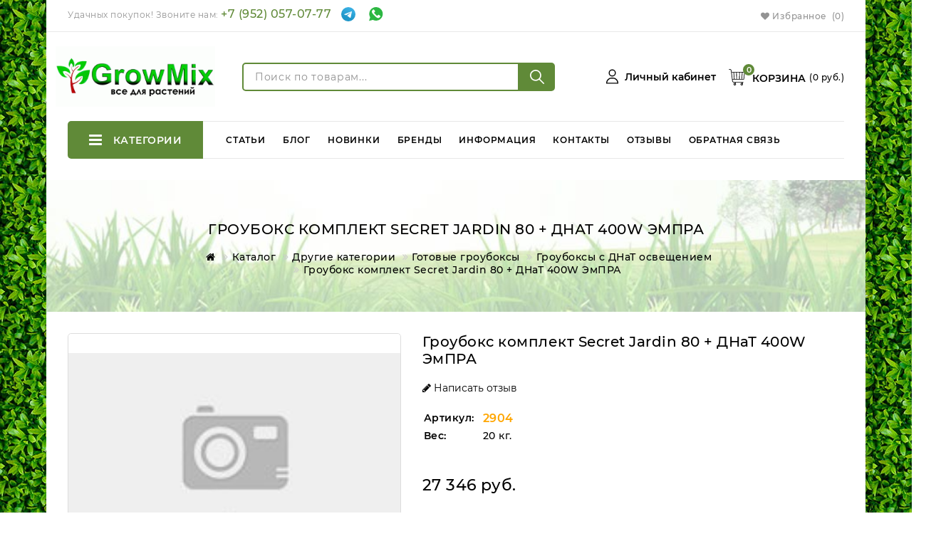

--- FILE ---
content_type: text/html; charset=utf-8
request_url: https://growm.ru/grouboks-komplekt-secret-jardin-80-dnat-400w-empra-r2904
body_size: 56191
content:
<!DOCTYPE html>
<html lang="zxx" prefix="og: //ogp.me/ns#">

<head>
    
    <meta charset="UTF-8">
    
    <!--Базовые метатеги страницы-->  
    <title>Купить Гроубокс комплект Secret Jardin 80 + ДНаТ 400W ЭмПРА с доставкой по России. Магазин GrowMix | Магазин GrowMix</title>
    <meta name="keywords" content="Гроубокс комплект Secret Jardin 80 + ДНаТ 400W ЭмПРА,гидропоника,купить удобрения,ферма,растения,гроубокс,гроутент,купить семя,фильтр воздушный,фильтр для воздуха,органика,аэропоника,субстрат,лампа,Днат,Дри,CMH,прогрессивное растениеводство">
    <meta name="description" content="Купить Гроубокс комплект Secret Jardin 80 + ДНаТ 400W ЭмПРА в магазине GrowMix: выгодные цены! 
	Гроубокс комплект Secret Jardin 80 + ДНаТ 400W ЭмПРА

В комплект входит:
- Гроубокс Secret Jardin 80
- GARDEN HIGHPRO Protube 125 M
- Лампа Sylvania">
        <link rel="icon" href="https://growm.ru/favicon.ico">
      
    <!--/Базовые метатеги страницы-->
          
    <!--Микроразметка OpenGraph-->  
    <meta property="og:title" content="Гроубокс комплект Secret Jardin 80 + ДНаТ 400W ЭмПРА">
    <meta property="og:description" content="Гроубокс комплект Secret Jardin 80 + ДНаТ 400W ЭмПРА В комплект входит:
- Гроубокс Secret Jardin 80
- GARDEN HIGHPRO Protube 125 M
- Лампа Sylvania GroLux 400W ДНаТ
- Horti Gear Моноблок ЭмПРА 400W для ДНаТ/ДРи - Фильтр угольный AUS Filter PRO-ECO - Канальный вентилятор GARDEN HIGHPRO INLINE 125
- Канальный вентилятор GARDEN HIGHPRO INLINE 100
- Вентиляционный канал ALU / мягкий ПВХ, р-127мм, 2м, 125
- Таймер Evology MasterClear 1 мин - Подвесы Rope Lock 1/8 Rope Ratchet Hangers"> 
    <meta property="og:image" content="https://growm.ru/uploads/logo/e4wiaxdhy972rox5zudcbnubx8tz8iex.png">
    <meta property="og:type" content="website">
    <meta property="og:url" content= "https://growm.ru/grouboks-komplekt-secret-jardin-80-dnat-400w-empra-r2904">
    <meta property="og:site_name" content= "Интернет-магазин GrowMix">
    <!--/Микроразметка OpenGraph-->
    <meta property="og:image:width" content="180">
        <meta property="og:image:height" content= "180">
    <!--Микроразметка Dublin Core-->
    <meta name="DC.Title" content="Гроубокс комплект Secret Jardin 80 + ДНаТ 400W ЭмПРА">
    <meta name="DC.Subject" content="Гроубокс комплект Secret Jardin 80 + ДНаТ 400W ЭмПРА,гидропоника,купить удобрения,ферма,растения,гроубокс,гроутент,купить семя,фильтр воздушный,фильтр для воздуха,органика,аэропоника,субстрат,лампа,Днат,Дри,CMH,прогрессивное растениеводство">
    <meta name="DC.Description" content="Гроубокс комплект Secret Jardin 80 + ДНаТ 400W ЭмПРА В комплект входит:
- Гроубокс Secret Jardin 80
- GARDEN HIGHPRO Protube 125 M
- Лампа Sylvania GroLux 400W ДНаТ
- Horti Gear Моноблок ЭмПРА 400W для ДНаТ/ДРи - Фильтр угольный AUS Filter PRO-ECO - Канальный вентилятор GARDEN HIGHPRO INLINE 125
- Канальный вентилятор GARDEN HIGHPRO INLINE 100
- Вентиляционный канал ALU / мягкий ПВХ, р-127мм, 2м, 125
- Таймер Evology MasterClear 1 мин - Подвесы Rope Lock 1/8 Rope Ratchet Hangers">
    <meta name="DC.Type" content="InteractiveResource">
    <!--/Микроразметка Dublin Core-->  
      <!-- В это поле необходимо прописать код подтверждения Вашего сайта. Например, Яндекс.Метрика или Google analytics -->
	<link title="Интернет-магазин GrowMix" href="https://growm.ru/mg-pages/searchengineinfo.xml" rel="search" type="application/opensearchdescription+xml">
    
    <link rel="canonical" href="https://growm.ru/grouboks-komplekt-secret-jardin-80-dnat-400w-empra-r2904">
    <link rel="preload" as="style" href="https://growm.ru/mg-cache/mg-elegant/cache/product/minify-css.css?rev=1769345261"> 
    <link rel="stylesheet" href="https://growm.ru/mg-cache/mg-elegant/cache/product/minify-css.css?rev=1769345261"> 
            
    <link rel="preload" as="script" href="https://growm.ru/mg-cache/mg-elegant/cache/jquery.js?rev=1769345261">
    <script src="https://growm.ru/mg-cache/mg-elegant/cache/jquery.js?rev=1769345261"></script>
          <link rel="icon" href="https://growm.ru/favicon.ico" type="image/x-icon">
    <meta name="format-detection" content="telephone=no">
    <meta name="viewport" content="width=device-width, initial-scale=1, maximum-scale=1">
    <meta name="apple-mobile-web-app-capable" content="yes" />
    <meta name="apple-mobile-web-app-status-bar-style" content="black-translucent">
    <!--[if lte IE 9]>
    <link rel="stylesheet" type="text/css" href="https://growm.ru/mg-templates/mg-elegant/css/reject/reject.css"/>
    <link rel="stylesheet" type="text/css" href="https://growm.ru/mg-templates/mg-elegant/css/style-ie9.css"/>
    <script src="https://code.jquery.com/jquery-1.12.4.min.js" integrity="sha256-ZosEbRLbNQzLpnKIkEdrPv7lOy9C27hHQ+Xp8a4MxAQ=" crossorigin="anonymous"></script>
    <![endif]-->

                

<script id="recentlyViewedCookieScript">
        function setRecentlyViewedCookie(){
          var expires = new Date();
          var key = "recently-viewed";
          var value = "2904";
          value = encodeURIComponent(value);
          if (value.length) {
            expires.setTime(expires.getTime() + (2 * 24 * 60 * 60 * 1000));//2 дня
            document.cookie = key + "=" + value + ";expires=" + expires.toUTCString()+"; path=/";
          } 
        }
        setRecentlyViewedCookie();
        $("#recentlyViewedCookieScript").remove();
        </script></head>

<body class="l-body l-body__noindex l-body__product" style="background: url(https://growm.ru/uploads/logo/55.jpg);" >
    <!-- Подключаем шрифты здесь, чтобы пути были правильными при использовании региональных поддоменов с активной опцией "Объединить все CSS и JS в один файл для ускорения сайта" -->
    <style>
        @font-face {
            font-family: "Montserrat";
            src: url("https://growm.ru/mg-templates/mg-elegant/fonts/Montserrat-Light.woff2") format("woff2"), url("https://growm.ru/mg-templates/mg-elegant/fonts/Montserrat-Light.woff") format("woff"), url("https://growm.ru/mg-templates/mg-elegant/fonts/Montserrat-Light.ttf") format("truetype");
            font-weight: 300;
            font-style: normal;
            font-display: swap;
        }

        @font-face {
            font-family: "Montserrat";
            src: url("https://growm.ru/mg-templates/mg-elegant/fonts/Montserrat-Regular.woff2") format("woff2"), url("https://growm.ru/mg-templates/mg-elegant/fonts/Montserrat-Regular.woff") format("woff"), url("https://growm.ru/mg-templates/mg-elegant/fonts/Montserrat-Regular.ttf") format("truetype");
            font-weight: 400;
            font-style: normal;
            font-display: swap;
        }

        @font-face {
            font-family: "Montserrat";
            src: url("https://growm.ru/mg-templates/mg-elegant/fonts/Montserrat-Medium.woff2") format("woff2"), url("https://growm.ru/mg-templates/mg-elegant/fonts/Montserrat-Medium.woff") format("woff"), url("https://growm.ru/mg-templates/mg-elegant/fonts/Montserrat-Medium.ttf") format("truetype");
            font-weight: 500;
            font-style: normal;
            font-display: swap;
        }

        @font-face {
            font-family: "Montserrat";
            src: url("https://growm.ru/mg-templates/mg-elegant/fonts/Montserrat-SemiBold.woff2") format("woff2"), url("https://growm.ru/mg-templates/mg-elegant/fonts/Montserrat-SemiBold.woff") format("woff"), url("https://growm.ru/mg-templates/mg-elegant/fonts/Montserrat-SemiBold.ttf") format("truetype");
            font-weight: 600;
            font-style: normal;
            font-display: swap;
        }

        @font-face {
            font-family: "FontAwesome";
            src: url("https://growm.ru/mg-templates/mg-elegant/fonts/fontawesome-webfont.woff2") format("woff2"), url("https://growm.ru/mg-templates/mg-elegant/fonts/fontawesome-webfont.woff") format("woff"), url("https://growm.ru/mg-templates/mg-elegant/fonts/fontawesome-webfont.ttf") format("truetype");
            font-weight: 400;
            font-style: normal;
            font-display: swap;
        }
    </style>

    <div itemscope itemtype="http://schema.org/Organization" aria-hidden="true" style="display: none">
	<meta itemprop="URL" content="https://growm.ru">
	<meta itemprop="name" content="Интернет-магазин GrowMix">
	    <meta itemprop="telephone" content="+7 (952) 057-07-77">
    	<meta itemprop="address" content="г. Калининград">
	<link itemprop="logo" href="https://growm.ru/uploads/logo/logo.png">
</div>
    <svg style="display: none" hidden>
    <symbol id="icon_account" class="svg-icon" xmlns="http://www.w3.org/2000/svg" viewBox="0 0 32 32">
        <path d="m16 16a7 7 0 1 0 -7-7 7 7 0 0 0 7 7zm0-12a5 5 0 1 1 -5 5 5 5 0 0 1 5-5z" />
        <path d="m17 18h-2a11 11 0 0 0 -11 11 1 1 0 0 0 1 1h22a1 1 0 0 0 1-1 11 11 0 0 0 -11-11zm-10.94 10a9 9 0 0 1 8.94-8h2a9 9 0 0 1 8.94 8z" />
    </symbol>
    <symbol id="icon_cart" xmlns="http://www.w3.org/2000/svg" viewBox="0 0 400 400">
        <path d="m393.801,71.244c-1.424-1.605-3.466-2.523-5.611-2.523h-315.626l-3.749-31.158c-2.576-21.414-20.784-37.563-42.353-37.563h-15.052c-4.143,0-7.5,3.358-7.5,7.5s3.357,7.5 7.5,7.5h15.052c13.985,0 25.791,10.47 27.461,24.355l30.521,253.638c2.682,22.282 21.628,39.085 44.07,39.085h29.225l-3.193,6.047c-2.406-0.597-4.918-0.919-7.506-0.919-17.202,0-31.196,13.995-31.196,31.197s13.994,31.197 31.196,31.197 31.197-13.995 31.197-31.197c0-9.235-4.037-17.542-10.436-23.259l6.899-13.066h154.745l-3.193,6.047c-2.406-0.597-4.918-0.919-7.506-0.919-17.202,0-31.197,13.995-31.197,31.197s13.995,31.197 31.197,31.197 31.197-13.995 31.197-31.197c0-9.235-4.037-17.542-10.436-23.259l6.899-13.066h6.238c4.143,0 7.5-3.358 7.5-7.5s-3.357-7.5-7.5-7.5h-224.131c-14.858,0-27.402-11.125-29.178-25.877l-4.151-34.493h272.19c3.796,0 6.993-2.835 7.446-6.604l20.815-172.987c0.257-2.13-0.411-4.268-1.834-5.873zm-230.564,297.159c0,8.931-7.266,16.197-16.197,16.197-8.931,0-16.196-7.266-16.196-16.197s7.266-16.197 16.196-16.197c0.023,0 0.046,0.003 0.069,0.003l-6.701,12.691c-1.935,3.663-0.533,8.2 3.13,10.134 1.117,0.59 2.314,0.869 3.495,0.869 2.692,0 5.295-1.454 6.639-4l6.697-12.683c1.804,2.613 2.868,5.775 2.868,9.183zm171.707,0c0,8.931-7.266,16.197-16.197,16.197s-16.197-7.266-16.197-16.197 7.266-16.197 16.197-16.197c0.023,0 0.046,0.003 0.069,0.003l-6.701,12.691c-1.935,3.663-0.533,8.2 3.13,10.134 1.117,0.59 2.314,0.869 3.495,0.869 2.692,0 5.295-1.454 6.639-4l6.697-12.683c1.804,2.613 2.868,5.775 2.868,9.183zm-137.839-284.682h59.893l-4.443,157.987h-51.006l-4.444-157.987zm-10.562,157.987h-43.356l-12.302-157.987h51.214l4.444,157.987zm85.461-157.987h51.214l-12.302,157.987h-43.356l4.444-157.987zm-197.634,0h41.469l12.302,157.987h-34.761l-19.01-157.987zm286.353,157.987h-34.761l12.302-157.987h41.469l-19.01,157.987z" />
    </symbol>
    <symbol id="icon_delete" xmlns="http://www.w3.org/2000/svg" viewBox="0 0 22 22">
        <path d="M3.6 21.1c-.1-.1-.2-.3-.2-.4v-15H2.2c-.2 0-.3-.1-.5-.2-.1-.1-.1-.3-.1-.4 0-.2.1-.3.2-.4.1-.2.2-.3.4-.3h5V1.9c0-.2.1-.3.2-.4.1-.1.3-.2.4-.2h6.3c.2 0 .3.1.4.2.1.1.2.3.2.4v2.5h5c.2 0 .3.1.4.2.1.1.2.3.2.4 0 .2-.1.3-.2.4-.1.1-.3.2-.4.2h-1.3v15c0 .2-.1.3-.2.4-.1.1-.3.2-.4.2H4.1c-.2.1-.4 0-.5-.1zM17.2 5.7H4.7v14.4h12.5V5.7zM8.3 9c.1.1.2.3.2.4v6.9c0 .2-.1.3-.2.4-.1.1-.3.2-.4.2s-.3-.1-.4-.2c-.1-.1-.2-.3-.2-.4V9.4c0-.2.1-.3.2-.4.1-.1.3-.2.4-.2s.2.1.4.2zm.1-4.6h5V2.6h-5v1.8zm3 4.6c.1.1.2.3.2.4v6.9c0 .2-.1.3-.2.4-.1.1-.3.2-.4.2s-.3-.1-.4-.2c-.1-.1-.2-.3-.2-.4V9.4c0-.2.1-.3.2-.4.1-.1.3-.2.4-.2s.3.1.4.2zm2.2 0c.1-.1.3-.2.4-.2s.3.1.4.2c.1.1.2.3.2.4v6.9c0 .2-.1.3-.2.4-.1.1-.3.2-.4.2s-.3-.1-.4-.2c-.1-.1-.2-.3-.2-.4V9.4c0-.1.1-.3.2-.4z" />
    </symbol>
    <symbol id="icon_price" xmlns="http://www.w3.org/2000/svg" viewBox="0 0 512 512">
        <path d="m172 191.946c-2.208 0-4 1.788-4 4 0 15.496-32.148 32.088-80 32.088s-80-16.592-80-32.088c0-2.212-1.792-4-4-4s-4 1.788-4 4c0 22.48 38.656 40.088 88 40.088s88-17.612 88-40.088c0-2.212-1.792-4-4-4z" />
        <path d="m172 215.97c-2.208 0-4 1.788-4 4 0 15.496-32.148 32.088-80 32.088s-80-16.592-80-32.088c0-2.212-1.792-4-4-4s-4 1.788-4 4c0 22.48 38.656 40.088 88 40.088s88-17.612 88-40.088c0-2.212-1.792-4-4-4z" />
        <path d="m172 239.994c-2.208 0-4 1.788-4 4 0 15.496-32.148 32.088-80 32.088s-80-16.592-80-32.088c0-2.212-1.792-4-4-4s-4 1.788-4 4c0 22.48 38.656 40.088 88 40.088s88-17.612 88-40.088c0-2.212-1.792-4-4-4z" />
        <path d="m172 143.858c-2.208 0-4 1.788-4 4 0 15.496-32.148 32.088-80 32.088s-80-16.592-80-32.088c0-2.212-1.792-4-4-4s-4 1.788-4 4c0 22.48 38.656 40.088 88 40.088s88-17.608 88-40.088c0-2.212-1.792-4-4-4z" />
        <path d="m172 167.882c-2.208 0-4 1.788-4 4 0 15.496-32.148 32.088-80 32.088s-80-16.592-80-32.088c0-2.212-1.792-4-4-4s-4 1.788-4 4c0 22.48 38.656 40.088 88 40.088s88-17.608 88-40.088c0-2.212-1.792-4-4-4z" />
        <path d="m172 264.014c-2.208 0-4 1.788-4 4 0 15.496-32.148 32.088-80 32.088s-80-16.592-80-32.088c0-2.212-1.792-4-4-4s-4 1.788-4 4c0 22.48 38.656 40.088 88 40.088s88-17.608 88-40.088c0-2.212-1.792-4-4-4z" />
        <path d="m172 288.038c-2.208 0-4 1.788-4 4 0 15.496-32.148 32.088-80 32.088s-80-16.592-80-32.088c0-2.212-1.792-4-4-4s-4 1.788-4 4c0 22.48 38.656 40.088 88 40.088s88-17.608 88-40.088c0-2.212-1.792-4-4-4z" />
        <path d="m172 312.062c-2.208 0-4 1.788-4 4 0 15.496-32.148 32.084-80 32.084s-80-16.588-80-32.084c0-2.212-1.792-4-4-4s-4 1.788-4 4c0 22.476 38.656 40.084 88 40.084s88-17.608 88-40.084c0-2.212-1.792-4-4-4z" />
        <path d="m172 336.086c-2.208 0-4 1.788-4 4 0 15.496-32.148 32.084-80 32.084s-80-16.588-80-32.084c0-2.212-1.792-4-4-4s-4 1.788-4 4c0 22.476 38.656 40.084 88 40.084s88-17.608 88-40.084c0-2.212-1.792-4-4-4z" />
        <path d="m172 360.11c-2.208 0-4 1.788-4 4 0 15.496-32.148 32.084-80 32.084s-80-16.588-80-32.084c0-2.212-1.792-4-4-4s-4 1.788-4 4c0 22.476 38.656 40.084 88 40.084s88-17.612 88-40.084c0-2.212-1.792-4-4-4z" />
        <path d="m172 384.13c-2.208 0-4 1.788-4 4 0 15.496-32.148 32.088-80 32.088s-80-16.592-80-32.088c0-2.212-1.792-4-4-4s-4 1.788-4 4c0 22.48 38.656 40.088 88 40.088s88-17.612 88-40.088c0-2.212-1.792-4-4-4z" />
        <path d="m340 215.97c-2.208 0-4 1.788-4 4 0 15.496-32.148 32.088-80 32.088s-80-16.592-80-32.088c0-2.212-1.792-4-4-4s-4 1.788-4 4c0 22.48 38.656 40.088 88 40.088s88-17.612 88-40.088c0-2.212-1.792-4-4-4z" />
        <path d="m340 239.994c-2.208 0-4 1.788-4 4 0 15.496-32.148 32.088-80 32.088s-80-16.592-80-32.088c0-2.212-1.792-4-4-4s-4 1.788-4 4c0 22.48 38.656 40.088 88 40.088s88-17.612 88-40.088c0-2.212-1.792-4-4-4z" />
        <path d="m340 264.014c-2.208 0-4 1.788-4 4 0 15.496-32.148 32.088-80 32.088s-80-16.592-80-32.088c0-2.212-1.792-4-4-4s-4 1.788-4 4c0 22.48 38.656 40.088 88 40.088s88-17.608 88-40.088c0-2.212-1.792-4-4-4z" />
        <path d="m340 288.038c-2.208 0-4 1.788-4 4 0 15.496-32.148 32.088-80 32.088s-80-16.592-80-32.088c0-2.212-1.792-4-4-4s-4 1.788-4 4c0 22.48 38.656 40.088 88 40.088s88-17.608 88-40.088c0-2.212-1.792-4-4-4z" />
        <path d="m340 312.062c-2.208 0-4 1.788-4 4 0 15.496-32.148 32.084-80 32.084s-80-16.588-80-32.084c0-2.212-1.792-4-4-4s-4 1.788-4 4c0 22.476 38.656 40.084 88 40.084s88-17.608 88-40.084c0-2.212-1.792-4-4-4z" />
        <path d="m340 336.086c-2.208 0-4 1.788-4 4 0 15.496-32.148 32.084-80 32.084s-80-16.588-80-32.084c0-2.212-1.792-4-4-4s-4 1.788-4 4c0 22.476 38.656 40.084 88 40.084s88-17.608 88-40.084c0-2.212-1.792-4-4-4z" />
        <path d="m340 360.11c-2.208 0-4 1.788-4 4 0 15.496-32.148 32.084-80 32.084s-80-16.588-80-32.084c0-2.212-1.792-4-4-4s-4 1.788-4 4c0 22.476 38.656 40.084 88 40.084s88-17.612 88-40.084c0-2.212-1.792-4-4-4z" />
        <path d="m340 384.13c-2.208 0-4 1.788-4 4 0 15.496-32.148 32.088-80 32.088s-80-16.592-80-32.088c0-2.212-1.792-4-4-4s-4 1.788-4 4c0 22.48 38.656 40.088 88 40.088s88-17.612 88-40.088c0-2.212-1.792-4-4-4z" />
        <path d="m508 288.038c-2.208 0-4 1.788-4 4 0 15.496-32.148 32.088-80 32.088s-80-16.592-80-32.088c0-2.212-1.792-4-4-4s-4 1.788-4 4c0 22.48 38.656 40.088 88 40.088s88-17.608 88-40.088c0-2.212-1.792-4-4-4z" />
        <path d="m508 312.062c-2.208 0-4 1.788-4 4 0 15.496-32.148 32.084-80 32.084s-80-16.588-80-32.084c0-2.212-1.792-4-4-4s-4 1.788-4 4c0 22.476 38.656 40.084 88 40.084s88-17.608 88-40.084c0-2.212-1.792-4-4-4z" />
        <path d="m508 336.086c-2.208 0-4 1.788-4 4 0 15.496-32.148 32.084-80 32.084s-80-16.588-80-32.084c0-2.212-1.792-4-4-4s-4 1.788-4 4c0 22.476 38.656 40.084 88 40.084s88-17.608 88-40.084c0-2.212-1.792-4-4-4z" />
        <path d="m508 360.11c-2.208 0-4 1.788-4 4 0 15.496-32.148 32.084-80 32.084s-80-16.588-80-32.084c0-2.212-1.792-4-4-4s-4 1.788-4 4c0 22.476 38.656 40.084 88 40.084s88-17.612 88-40.084c0-2.212-1.792-4-4-4z" />
        <path d="m508 384.13c-2.208 0-4 1.788-4 4 0 15.496-32.148 32.088-80 32.088s-80-16.592-80-32.088c0-2.212-1.792-4-4-4s-4 1.788-4 4c0 22.48 38.656 40.088 88 40.088s88-17.612 88-40.088c0-2.212-1.792-4-4-4z" />
        <path d="m256 155.894c-49.344 0-88 17.608-88 40.088s38.656 40.088 88 40.088 88-17.608 88-40.088-38.656-40.088-88-40.088zm0 72.172c-47.852 0-80-16.592-80-32.088s32.148-32.088 80-32.088 80 16.592 80 32.088-32.148 32.088-80 32.088z" />
        <path d="m88 83.782c-49.344 0-88 17.608-88 40.092 0 22.476 38.656 40.084 88 40.084s88-17.608 88-40.084c0-22.484-38.656-40.092-88-40.092zm0 72.172c-47.852 0-80-16.588-80-32.084 0-15.5 32.148-32.092 80-32.092s80 16.596 80 32.092-32.148 32.084-80 32.084z" />
        <path d="m424 227.93c-49.344 0-88 17.608-88 40.088s38.656 40.088 88 40.088 88-17.608 88-40.088-38.656-40.088-88-40.088zm0 72.172c-47.852 0-80-16.592-80-32.088s32.148-32.088 80-32.088 80 16.592 80 32.088-32.148 32.088-80 32.088z" />
    </symbol>
    <symbol id="icon_close" xmlns="http://www.w3.org/2000/svg" viewBox="0 0 20 20">
        <path d="M10.071 7.95L2.945.824.824 2.944l7.126 7.127-7.126 7.126 2.12 2.122 7.127-7.127 7.126 7.127 2.122-2.122-7.127-7.126 7.127-7.126L17.197.824 10.071 7.95z" />
    </symbol>
    <symbol id="icon_arrow" xmlns="http://www.w3.org/2000/svg" viewBox="0 0 15 10">
        <path d="M6.82262 9.01595C7.21314 9.40647 7.84631 9.40647 8.23683 9.01595L14.6008 2.65199C14.9913 2.26146 14.9913 1.6283 14.6008 1.23777C14.2103 0.84725 13.5771 0.84725 13.1866 1.23777L7.52972 6.89463L1.87287 1.23777C1.48235 0.84725 0.849181 0.84725 0.458656 1.23777C0.068132 1.6283 0.068132 2.26146 0.458656 2.65199L6.82262 9.01595ZM6.52972 6.5V8.30884H8.52972V6.5H6.52972Z" />
    </symbol>
    <symbol id="icon_quickview" xmlns="http://www.w3.org/2000/svg" viewBox="0 0 80 80">
        <path d="m79.351 38.549c-.706-.903-17.529-22.119-38.953-22.119-21.426 0-38.249 21.216-38.955 22.119l-1.443 1.847 1.443 1.847c.706.903 17.529 22.12 38.955 22.12 21.424 0 38.247-21.217 38.953-22.12l1.443-1.847zm-38.953 19.815c-15.068 0-28.22-13.046-32.643-17.967 4.425-4.922 17.576-17.966 32.643-17.966 15.066 0 28.218 13.045 32.642 17.966-4.426 4.922-17.577 17.967-32.642 17.967z" />
        <path d="m40.397 23.983c-9.052 0-16.416 7.363-16.416 16.414 0 9.053 7.364 16.417 16.416 16.417s16.416-7.364 16.416-16.417c0-9.051-7.364-16.414-16.416-16.414zm0 26.83c-5.744 0-10.416-4.673-10.416-10.417 0-5.742 4.672-10.414 10.416-10.414 5.743 0 10.416 4.672 10.416 10.414 0 5.744-4.673 10.417-10.416 10.417z" />
    </symbol>
    <symbol id="icon_favorite" xmlns="http://www.w3.org/2000/svg" viewBox="0 0 485 485">
        <path d="m348.629 11.209c-41.588 0-80.489 19.029-106.129 50.852-25.641-31.823-64.541-50.852-106.129-50.852-75.195 0-136.371 61.176-136.371 136.37 0 59.064 35.289 127.458 104.885 203.28 53.64 58.438 111.995 103.687 128.602 116.164l9.01 6.769 9.009-6.768c16.608-12.477 74.964-57.725 128.605-116.162 69.599-75.822 104.889-144.216 104.889-203.283 0-75.194-61.176-136.37-136.371-136.37z" />
    </symbol>
    <symbol id="icon_compare" xmlns="http://www.w3.org/2000/svg" viewBox="0 0 76 76">
        <path d="m38.7916 15.8334c1.7489 0 1.5834 1.4177 1.5834 3.1666l.1055 3.1667h18.1028v3.1666h-2.0575l8.3909 19.7917c0 3.0606-5.045 5.5417-10.2917 5.5417s-10.2917-2.4811-10.2917-5.5417l8.3909-19.7917h-12.1381l.9533 28.5991c6.1151.4477 10.7106 2.3599 10.7106 4.6509h-26.9167c0-2.291 4.5955-4.2032 10.7106-4.6509l.9533-28.5991-13.7214.0001 8.3909 19.7916c0 3.0606-5.045 5.5417-10.2917 5.5417s-10.2917-2.4811-10.2917-5.5417l8.3909-19.7916-2.0575-.0001v-3.1666h19.686l.1056-3.1667c0-1.7489-.1656-3.1666 1.5833-3.1666zm22.4275 29.2916-5.8024-14.3616v14.3616zm-13.1883 0h5.8025v-14.3616zm-20.0617 0-5.8024-14.3616v14.3616zm-13.1883 0h5.8025v-14.3616z" />
    </symbol>
    <symbol id="icon_check" viewBox="0 0 512 512">
        <path d="M469.3 64L170.7 341.3l-128-106.6L0 256l170.7 192L512 85.3"></path>
    </symbol>
    <symbol id="icon_arrow-left" viewBox="0 0 512 512">
        <path d="M354.1 512l59.8-59.7L217.6 256 413.9 59.7 354.1 0l-256 256"></path>
    </symbol>
    <symbol id="icon_arrow-right" viewBox="0 0 512 512">
        <path d="M157.9 0L98.1 59.7 294.4 256 98.1 452.3l59.8 59.7 256-256"></path>
    </symbol>
    <symbol id="icon_location" viewBox="0 0 368 368">
        <path d="m184.333 0c-82.323 0-149.297 66.974-149.297 149.297 0 33.969 11.132 65.96 32.193 92.515 27.27 34.383 106.572 116.021 109.934 119.479l7.169 7.375 7.17-7.374c3.364-3.46 82.69-85.116 109.964-119.51 21.042-26.534 32.164-58.514 32.164-92.485 0-82.323-66.974-149.297-149.297-149.297zm101.462 229.355c-21.956 27.687-80.92 89.278-101.462 110.581-20.54-21.302-79.483-82.875-101.434-110.552-18.228-22.984-27.863-50.677-27.863-80.087 0-71.295 58.002-129.297 129.297-129.297 71.294 0 129.297 58.002 129.296 129.297 0 29.412-9.625 57.096-27.834 80.058z" />
        <path d="m184.333 59.265c-48.73 0-88.374 39.644-88.374 88.374s39.645 88.374 88.374 88.374 88.374-39.645 88.374-88.374-39.644-88.374-88.374-88.374zm0 156.748c-37.702 0-68.374-30.673-68.374-68.374 0-37.702 30.673-68.374 68.374-68.374s68.373 30.673 68.374 68.374c0 37.702-30.672 68.374-68.374 68.374z" />
    </symbol>
    <symbol id="icon_tel" viewBox="0 0 482 482">
        <path d="m98.339 320.8c47.6 56.9 104.9 101.7 170.3 133.4 24.9 11.8 58.2 25.8 95.3 28.2 2.3.1 4.5.2 6.8.2 24.9 0 44.9-8.6 61.2-26.3.1-.1.3-.3.4-.5 5.8-7 12.4-13.3 19.3-20 4.7-4.5 9.5-9.2 14.1-14 21.3-22.2 21.3-50.4-.2-71.9l-60.1-60.1c-10.2-10.6-22.4-16.2-35.2-16.2s-25.1 5.6-35.6 16.1l-35.8 35.8c-3.3-1.9-6.7-3.6-9.9-5.2-4-2-7.7-3.9-11-6-32.6-20.7-62.2-47.7-90.5-82.4-14.3-18.1-23.9-33.3-30.6-48.8 9.4-8.5 18.2-17.4 26.7-26.1 3-3.1 6.1-6.2 9.2-9.3 10.8-10.8 16.6-23.3 16.6-36s-5.7-25.2-16.6-36l-29.8-29.8c-3.5-3.5-6.8-6.9-10.2-10.4-6.6-6.8-13.5-13.8-20.3-20.1-10.3-10.1-22.4-15.4-35.2-15.4-12.7 0-24.9 5.3-35.6 15.5l-37.4 37.4c-13.6 13.6-21.3 30.1-22.9 49.2-1.9 23.9 2.5 49.3 13.9 80 17.5 47.5 43.9 91.6 83.1 138.7zm-72.6-216.6c1.2-13.3 6.3-24.4 15.9-34l37.2-37.2c5.8-5.6 12.2-8.5 18.4-8.5 6.1 0 12.3 2.9 18 8.7 6.7 6.2 13 12.7 19.8 19.6 3.4 3.5 6.9 7 10.4 10.6l29.8 29.8c6.2 6.2 9.4 12.5 9.4 18.7s-3.2 12.5-9.4 18.7c-3.1 3.1-6.2 6.3-9.3 9.4-9.3 9.4-18 18.3-27.6 26.8-.2.2-.3.3-.5.5-8.3 8.3-7 16.2-5 22.2.1.3.2.5.3.8 7.7 18.5 18.4 36.1 35.1 57.1 30 37 61.6 65.7 96.4 87.8 4.3 2.8 8.9 5 13.2 7.2 4 2 7.7 3.9 11 6 .4.2.7.4 1.1.6 3.3 1.7 6.5 2.5 9.7 2.5 8 0 13.2-5.1 14.9-6.8l37.4-37.4c5.8-5.8 12.1-8.9 18.3-8.9 7.6 0 13.8 4.7 17.7 8.9l60.3 60.2c12 12 11.9 25-.3 37.7-4.2 4.5-8.6 8.8-13.3 13.3-7 6.8-14.3 13.8-20.9 21.7-11.5 12.4-25.2 18.2-42.9 18.2-1.7 0-3.5-.1-5.2-.2-32.8-2.1-63.3-14.9-86.2-25.8-62.2-30.1-116.8-72.8-162.1-127-37.3-44.9-62.4-86.7-79-131.5-10.3-27.5-14.2-49.6-12.6-69.7z" />
    </symbol>
    <symbol id="icon_email" viewBox="0 0 300 300">
        <path d="m271.262 50.041h-242.112c-15.997 0-29.15 12.969-29.15 29.15v142.03c0 16.01 13.022 29.15 29.15 29.15h242.112c16.137 0 29.15-13.152 29.15-29.15v-142.03c0-16.196-13.166-29.15-29.15-29.15zm-5.679 15.899-115.377 74.791-115.375-74.791zm-249.683 13.251c0-2.011.455-3.962 1.303-5.728l72.173 46.785-73.476 98.265zm255.362 155.28h-242.112c-1.648 0-3.221-.317-4.679-.869l78.277-104.686 43.134 27.961c2.632 1.706 6.019 1.704 8.65 0l43.133-27.961 78.277 104.686c-1.458.553-3.031.869-4.68.869zm13.25-15.958-73.476-98.265 72.173-46.785c.848 1.766 1.303 3.717 1.303 5.728z" />
    </symbol>
    <symbol id="icon_time" viewBox="0 0 301 301">
        <path d="m150.494.001c-82.983 0-150.494 67.511-150.494 150.494s67.511 150.493 150.494 150.493 150.494-67.511 150.494-150.493-67.512-150.494-150.494-150.494zm0 285.986c-74.712 0-135.494-60.781-135.494-135.492s60.782-135.494 135.494-135.494 135.494 60.782 135.494 135.493-60.783 135.493-135.494 135.493z" />
        <path d="m142.994 142.995h-59.846v15h74.846v-114.112h-15z" />
    </symbol>
    <symbol id="icon_grid" viewBox="0 0 512 512">
        <path d="m204 240h-136a36 36 0 0 1 -36-36v-136a36 36 0 0 1 36-36h136a36 36 0 0 1 36 36v136a36 36 0 0 1 -36 36z" />
        <path d="m444 240h-136a36 36 0 0 1 -36-36v-136a36 36 0 0 1 36-36h136a36 36 0 0 1 36 36v136a36 36 0 0 1 -36 36z" />
        <path d="m204 480h-136a36 36 0 0 1 -36-36v-136a36 36 0 0 1 36-36h136a36 36 0 0 1 36 36v136a36 36 0 0 1 -36 36z" />
        <path d="m444 480h-136a36 36 0 0 1 -36-36v-136a36 36 0 0 1 36-36h136a36 36 0 0 1 36 36v136a36 36 0 0 1 -36 36z" />
    </symbol>
    <symbol id="icon_list" viewBox="0 0 100 100">
        <path d="m80.182 67.457-35.4-.001v.001c-.003 0-.006-.001-.009-.001-1.253 0-2.269 1.017-2.269 2.269 0 .042.01.08.012.121v10.334h.011c0 1.248 1.008 2.26 2.254 2.268v.001h35.4v-.002c1.246-.008 2.254-1.02 2.254-2.268v-10.354c.002-.034.01-.067.01-.101.001-1.25-1.012-2.264-2.263-2.267z" />
        <path d="m30.278 67.454h-10.455-.001c-1.253 0-2.269 1.017-2.269 2.269v10.454c0 1.253 1.016 2.269 2.268 2.269h.001 10.454c1.253 0 2.269-1.016 2.269-2.269v-10.454c.002-1.252-1.014-2.269-2.267-2.269z" />
        <path d="m80.182 42.467-35.4-.001v.001c-.003 0-.006-.001-.009-.001-1.253 0-2.269 1.017-2.269 2.269 0 .042.01.08.012.121v10.334h.011c0 1.248 1.008 2.26 2.254 2.268v.001h35.4v-.002c1.246-.008 2.254-1.02 2.254-2.268v-10.354c.002-.034.01-.067.01-.101.001-1.25-1.012-2.264-2.263-2.267z" />
        <path d="m30.278 42.464h-10.455-.001c-1.253 0-2.269 1.017-2.269 2.269v10.454c0 1.253 1.016 2.269 2.268 2.269h.001 10.454c1.253 0 2.269-1.016 2.269-2.269v-10.454c.002-1.252-1.014-2.269-2.267-2.269z" />
        <path d="m42.516 30.276h.011c0 1.248 1.008 2.26 2.254 2.268v.001h35.4v-.002c1.246-.008 2.254-1.02 2.254-2.268v-10.354c.002-.034.01-.067.01-.101 0-1.251-1.013-2.265-2.264-2.268v-.001h-35.4v.001c-.003 0-.006-.001-.009-.001-1.253 0-2.269 1.017-2.269 2.269 0 .042.01.08.012.121v10.335z" />
        <path d="m30.278 17.551h-10.455-.001c-1.253 0-2.269 1.017-2.269 2.269v10.454c0 1.253 1.016 2.269 2.268 2.269h.001 10.454c1.253 0 2.269-1.016 2.269-2.269v-10.454c.002-1.253-1.014-2.269-2.267-2.269z" />
    </symbol>
    <symbol id="icon_filter" viewBox="0 0 472 472">
        <path d="m472.615 12.908h-472.615l180.081 189.721-.015 257.079 112.484-58.183-.016-198.896z" />
    </symbol>
    <symbol id="order_list" enable-background="new 0 0 433.521 433.521" viewBox="0 0 433.521 433.521" xmlns="http://www.w3.org/2000/svg">
        <path d="m269.568 250.041c3.866 0 7 3.134 7 7s-3.134 7-7 7h-60.228c-3.866 0-7-3.134-7-7s3.134-7 7-7zm38.856-24.547c0-3.866-3.134-7-7-7h-92.084c-3.866 0-7 3.134-7 7s3.134 7 7 7h92.084c3.866 0 7-3.134 7-7zm-151.218-160.308v-31.013c0-3.866 3.134-7 7-7l25.395-.015c0-14.974 12.183-27.158 27.159-27.158 14.977 0 27.161 12.184 27.161 27.158v.015h25.393c3.866 0 7 3.134 7 7v31.013c0 3.866-3.134 7-7 7h-105.108c-3.866 0-7-3.134-7-7zm14-7h91.107v-17.013h-25.393c-3.866 0-7-3.134-7-7v-7.015c0-7.256-5.903-13.158-13.159-13.158-7.257 0-13.161 5.902-13.161 13.158v7.015c0 3.866-3.134 7-7 7h-25.395v17.013zm212.387-7.181v365.651c0 9.3-7.565 16.865-16.865 16.865h-299.935c-9.299 0-16.864-7.565-16.864-16.865v-365.651c0-9.3 7.565-16.865 16.864-16.865h67.815c3.866 0 7 3.134 7 7s-3.134 7-7 7h-39.091v337.661h242.487v-337.661h-39.092c-3.866 0-7-3.134-7-7s3.134-7 7-7h67.815c9.3 0 16.866 7.565 16.866 16.865zm-14 0c0-1.553-1.313-2.865-2.865-2.865h-14.724v344.661c0 3.866-3.134 7-7 7h-256.487c-3.866 0-7-3.134-7-7v-344.661h-14.724c-1.553 0-2.864 1.313-2.864 2.865v365.651c0 1.553 1.312 2.865 2.864 2.865h299.935c1.553 0 2.865-1.313 2.865-2.865zm-240.899 77.317c-3.379 1.879-4.596 6.141-2.717 9.52l12.862 23.137c1.235 2.221 3.576 3.599 6.118 3.599 2.541 0 4.883-1.378 6.118-3.599l22.422-40.331c1.879-3.379.662-7.641-2.717-9.52-3.377-1.877-7.641-.663-9.52 2.717l-16.304 29.326-6.744-12.132c-1.876-3.379-6.139-4.596-9.518-2.717zm42.087 86.662c-3.379-1.878-7.642-.662-9.52 2.717l-16.304 29.325-6.744-12.132c-1.878-3.379-6.141-4.598-9.52-2.717-3.379 1.879-4.596 6.141-2.717 9.52l12.862 23.137c1.235 2.221 3.576 3.599 6.118 3.599 2.541 0 4.883-1.377 6.118-3.599l22.422-40.33c1.881-3.379.664-7.641-2.715-9.52zm38.559-54.799h60.229c3.866 0 7-3.134 7-7s-3.134-7-7-7h-60.229c-3.866 0-7 3.134-7 7s3.134 7 7 7zm92.084-45.547h-92.084c-3.866 0-7 3.134-7 7s3.134 7 7 7h92.084c3.866 0 7-3.134 7-7s-3.134-7-7-7z" />
    </symbol>
    <symbol id="lock_icon" enable-background="new 0 0 512 512" viewBox="0 0 512 512" xmlns="http://www.w3.org/2000/svg">
        <path d="m255.999 288.297c-25.478 0-46.205 20.728-46.205 46.206 0 12.868 5.246 24.908 14.524 33.625v68.411c0 4.56 3.697 8.257 8.257 8.257h46.846c4.56 0 8.257-3.697 8.257-8.257v-68.411c9.279-8.716 14.525-20.757 14.525-33.625.002-25.478-20.726-46.206-46.204-46.206zm18.322 69.557c-1.993 1.566-3.155 3.959-3.155 6.492v63.935h-30.332v-63.935c0-2.533-1.164-4.927-3.155-6.492-7.226-5.678-11.37-14.189-11.37-23.352.001-16.371 13.321-29.691 29.691-29.691 16.371 0 29.691 13.32 29.691 29.691-.001 9.161-4.145 17.673-11.37 23.352z" />
        <path d="m403.218 201.241v-54.023c0-81.176-66.042-147.218-147.217-147.218s-147.219 66.042-147.219 147.219v54.023c-19.693 1.981-35.118 18.652-35.118 38.858v20.724c0 4.56 3.697 8.257 8.257 8.257s8.257-3.697 8.257-8.257v-20.724c0-12.43 10.112-22.541 22.541-22.541h286.559c12.43 0 22.542 10.112 22.542 22.541v168.998c0 4.56 3.697 8.257 8.257 8.257s8.257-3.697 8.257-8.257v-168.999c.002-20.206-15.423-36.876-35.116-38.858zm-211.863-.198v-53.824c0-35.645 29-64.646 64.646-64.646s64.645 29 64.645 64.646v53.824zm195.349 0h-49.544v-53.824c0-44.751-36.408-81.16-81.159-81.16s-81.16 36.408-81.16 81.16v53.824h-49.544v-53.824c0-72.071 58.633-130.704 130.704-130.704s130.703 58.633 130.703 130.704z" />
        <path d="m430.079 433.869c-4.56 0-8.257 3.697-8.257 8.257v30.816c0 12.43-10.112 22.542-22.542 22.542h-286.56c-12.43 0-22.541-10.112-22.541-22.542v-179.09c0-4.56-3.697-8.257-8.257-8.257s-8.257 3.697-8.257 8.257v179.091c0 21.536 17.521 39.057 39.056 39.057h286.559c21.536 0 39.057-17.521 39.057-39.057v-30.816c-.001-4.56-3.698-8.258-8.258-8.258z" />
    </symbol>
    <symbol id="logout_icon" enable-background="new 0 0 511.989 511.989" viewBox="0 0 511.989 511.989" xmlns="http://www.w3.org/2000/svg">
        <path d="m110.933 221.782c-4.71 0-8.533 3.823-8.533 8.533v51.2c0 4.71 3.823 8.533 8.533 8.533s8.533-3.823 8.533-8.533v-51.2c.001-4.71-3.822-8.533-8.533-8.533z" />
        <path d="m111.855 2.304-80.683 32.282c-22.724 8.414-31.172 19.832-31.172 42.129v358.477c0 22.298 8.448 33.715 30.959 42.061l81.058 32.427c4.011 1.519 8.038 2.287 11.981 2.287 17.152 0 29.602-14.336 29.602-34.091v-443.827c0-24.269-19.354-40.175-41.745-31.745zm24.678 475.572c0 10.18-5.035 17.024-12.535 17.024-1.869 0-3.883-.401-5.803-1.118l-81.092-32.452c-16.102-5.965-20.036-11.102-20.036-26.138v-358.477c0-15.036 3.934-20.164 20.241-26.206l80.725-32.29c2.082-.785 4.087-1.186 5.956-1.186 7.501 0 12.544 6.835 12.544 17.016z" />
        <path d="m178.133 51.115h120.533c14.114 0 25.6 11.486 25.6 25.6v128c0 4.71 3.814 8.533 8.533 8.533s8.533-3.823 8.533-8.533v-128c0-23.526-19.14-42.667-42.667-42.667h-120.532c-4.71 0-8.533 3.823-8.533 8.533s3.823 8.534 8.533 8.534z" />
        <path d="m332.8 298.582c-4.719 0-8.533 3.823-8.533 8.533v128c0 14.114-11.486 25.6-25.6 25.6h-119.467c-4.71 0-8.533 3.823-8.533 8.533s3.823 8.533 8.533 8.533h119.467c23.526 0 42.667-19.14 42.667-42.667v-128c-.001-4.709-3.815-8.532-8.534-8.532z" />
        <path d="m511.343 252.655c-.435-1.05-1.058-1.988-1.852-2.782l-85.325-85.333c-3.337-3.336-8.73-3.336-12.066 0-3.337 3.337-3.337 8.73 0 12.066l70.767 70.775h-286.6c-4.71 0-8.533 3.823-8.533 8.533s3.823 8.533 8.533 8.533h286.601l-70.768 70.768c-3.337 3.337-3.337 8.73 0 12.066 1.664 1.664 3.849 2.5 6.033 2.5 2.185 0 4.369-.836 6.033-2.5l85.325-85.325c.794-.794 1.417-1.732 1.852-2.782.862-2.081.862-4.436 0-6.519z" />
    </symbol>
    <symbol id="wish_icon" enable-background="new 0 0 512 512" viewBox="0 0 512 512" xmlns="http://www.w3.org/2000/svg">
        <path d="m378.965 156.886h-110.244c-4.392 0-7.95 3.56-7.95 7.95s3.559 7.95 7.95 7.95h110.244c4.392 0 7.95-3.56 7.95-7.95s-3.558-7.95-7.95-7.95z" />
        <path d="m378.965 241.689h-110.244c-4.392 0-7.95 3.56-7.95 7.95s3.559 7.95 7.95 7.95h110.244c4.392 0 7.95-3.56 7.95-7.95s-3.558-7.95-7.95-7.95z" />
        <path d="m378.965 326.493h-110.244c-4.392 0-7.95 3.56-7.95 7.95s3.559 7.95 7.95 7.95h110.244c4.392 0 7.95-3.56 7.95-7.95s-3.558-7.95-7.95-7.95z" />
        <path d="m226.319 139.925h-33.921c-4.392 0-7.95 3.56-7.95 7.95v33.921c0 4.391 3.559 7.95 7.95 7.95h33.921c4.392 0 7.95-3.56 7.95-7.95v-33.921c0-4.39-3.558-7.95-7.95-7.95zm-7.95 33.922h-18.021v-18.021h18.021z" />
        <path d="m226.319 224.729h-33.921c-4.392 0-7.95 3.56-7.95 7.95v33.921c0 4.391 3.559 7.95 7.95 7.95h33.921c4.392 0 7.95-3.56 7.95-7.95v-33.921c0-4.391-3.558-7.95-7.95-7.95zm-7.95 33.921h-18.021v-18.021h18.021z" />
        <path d="m226.319 309.532h-33.921c-4.392 0-7.95 3.56-7.95 7.95v33.921c0 4.391 3.559 7.95 7.95 7.95h33.921c4.392 0 7.95-3.56 7.95-7.95v-33.921c0-4.39-3.558-7.95-7.95-7.95zm-7.95 33.921h-18.021v-18.021h18.021z" />
        <path d="m472.39 363.911c2.615 1.083 5.75 2.382 6.282 2.602-.369-.153-2.154-.892-6.294-2.607-2.485-1.029-3.531-1.462-3.66-1.516.134.056 1.75.725 3.652 1.512-14.48-5.995-29.915-4.392-43.053 4.036v-234.903c0-4.391-3.559-7.95-7.95-7.95-4.392 0-7.95 3.56-7.95 7.95v230.54c-11.934-4.706-25.074-4.328-37.111 1.463-18.668 8.982-30.732 28.596-30.732 49.968 0 4.189.751 8.624 2.188 13.25h-181.866c-4.384 0-7.95-3.566-7.95-7.95v-366.774c0-4.384 3.566-7.95 7.95-7.95h18.551v42.932c0 4.391 3.559 7.95 7.95 7.95h33.921c4.392 0 7.95-3.56 7.95-7.95v-42.932h26.501v42.932c0 4.391 3.559 7.95 7.95 7.95h33.921c4.392 0 7.95-3.56 7.95-7.95v-42.932h26.501v42.932c0 4.391 3.559 7.95 7.95 7.95h33.921c4.392 0 7.95-3.56 7.95-7.95v-42.932h18.551c4.384 0 7.95 3.566 7.95 7.95v34.981c0 4.391 3.559 7.95 7.95 7.95 4.392 0 7.95-3.56 7.95-7.95v-34.981c0-13.152-10.7-23.851-23.851-23.851h-18.551v-21.731c0-4.391-3.559-7.95-7.95-7.95h-33.921c-4.392 0-7.95 3.56-7.95 7.95v21.731h-26.501v-21.731c0-4.391-3.559-7.95-7.95-7.95h-33.921c-4.392 0-7.95 3.56-7.95 7.95v21.731h-26.501v-21.731c0-4.391-3.559-7.95-7.95-7.95h-33.921c-4.392 0-7.95 3.56-7.95 7.95v21.731h-18.551c-13.151 0-23.851 10.699-23.851 23.851v366.774c0 13.152 10.7 23.851 23.851 23.851h189.142c19.612 32.974 63.983 64.956 65.942 66.358 3.084 1.98 6.168 1.98 9.253 0 .756-.541 18.722-13.45 36.967-31.246 25.506-24.879 38.439-46.501 38.439-64.263.002-22.319-13.359-42.851-33.248-51.095zm-119.396-326.28v-21.73h18.021v21.731 42.932h-18.021zm-76.323 0v-21.73h18.021v21.731 42.932h-18.021zm-76.323 0v-21.73h18.021v21.731 42.932h-18.021zm225.289 456.515c-12.247-9.376-45.616-36.366-58.912-61.637 0-.001-.001-.002-.001-.003-3.483-6.621-5.249-12.508-5.249-17.499 0-15.301 8.527-29.29 21.724-35.64 8.968-4.314 19.289-3.975 28.052.684 4.637 2.465 8.838 8.866 14.354 8.985 5.056.109 8.498-5.457 12.518-7.753 8.921-5.096 18.337-6.758 28.17-2.686 14.023 5.809 23.446 20.442 23.446 36.41 0 25.344-42.635 62.877-64.102 79.139z" />
        <path d="m468.718 362.39c-.013-.005-.017-.007 0 0z" />
        <path d="m478.672 366.513c.103.043.099.041 0 0z" />
        <path d="m82.153 0c-21.837 0-39.813 16.806-41.698 38.161h-10.244c-13.151 0-23.851 10.699-23.851 23.851v132.505c0 4.391 3.559 7.95 7.95 7.95 4.392 0 7.95-3.56 7.95-7.95v-132.505c0-4.384 3.566-7.95 7.95-7.95h10.07v140.455 89.044c0 4.391 3.559 7.95 7.95 7.95 4.392 0 7.95-3.56 7.95-7.95v-81.093h51.942v225.789h-51.94v-104.414c0-4.391-3.559-7.95-7.95-7.95-4.392 0-7.95 3.56-7.95 7.95v112.364c0 1.805.615 3.556 1.743 4.966l32.179 40.224v22.652c0 4.391 3.559 7.95 7.95 7.95 4.392 0 7.95-3.56 7.95-7.95v-22.652l32.179-40.224c1.127-1.41 1.743-3.161 1.743-4.966v-241.689-152.646c-.001-23.088-18.785-41.872-41.873-41.872zm0 465.882-17.379-21.724h34.76zm25.971-279.315h-51.942v-144.695c0-14.32 11.65-25.971 25.971-25.971s25.971 11.651 25.971 25.971z" />
    </symbol>
    <symbol id="discount_icon" viewBox="0 0 483 483" xmlns="http://www.w3.org/2000/svg">
        <path d="m316.968 166.011c-4.101-4.101-10.749-4.101-14.85 0l-136.107 136.106c-4.1 4.101-4.1 10.749 0 14.85 2.051 2.051 4.737 3.075 7.425 3.075 2.687 0 5.374-1.025 7.425-3.075l136.107-136.107c4.1-4.1 4.1-10.749 0-14.849z" />
        <path d="m191.909 231.749c21.968 0 39.841-17.873 39.841-39.842 0-21.967-17.873-39.839-39.843-39.839-21.967 0-39.838 17.872-39.838 39.839 0 21.969 17.872 39.842 39.84 39.842zm0-58.681c10.389 0 18.841 8.451 18.841 18.839 0 10.39-8.452 18.842-18.841 18.842-10.388 0-18.84-8.452-18.84-18.842 0-10.387 8.451-18.839 18.84-18.839z" />
        <path d="m291.069 251.229c-21.969 0-39.841 17.871-39.841 39.838 0 21.97 17.872 39.844 39.841 39.844 21.968 0 39.84-17.874 39.84-39.844 0-21.967-17.872-39.838-39.84-39.838zm0 58.681c-10.389 0-18.841-8.453-18.841-18.844 0-10.388 8.452-18.838 18.841-18.838s18.84 8.45 18.84 18.838c0 10.391-8.451 18.844-18.84 18.844z" />
        <path d="m462.589 197.194c-6.095-8.077-11.853-15.707-14.199-22.932-2.515-7.748-2.38-17.641-2.236-28.114.225-16.337.456-33.23-9.291-46.624-9.846-13.528-26.071-18.525-41.762-23.358-9.933-3.058-19.313-5.947-25.77-10.644-6.323-4.602-11.891-12.556-17.785-20.976-9.038-12.911-19.282-27.545-35.418-32.784-4.064-1.32-8.481-1.989-13.128-1.989-11.279 0-22.583 3.845-33.514 7.564-10.072 3.427-19.587 6.663-27.997 6.663-8.411 0-17.924-3.236-27.997-6.663-10.931-3.719-22.233-7.564-33.514-7.564-4.646 0-9.063.669-13.128 1.989-16.136 5.239-26.38 19.873-35.418 32.784-5.895 8.42-11.462 16.374-17.785 20.975-6.456 4.698-15.837 7.587-25.769 10.646-15.691 4.832-31.917 9.828-41.763 23.358-9.747 13.392-9.515 30.286-9.291 46.623.144 10.475.279 20.367-2.236 28.115-2.346 7.226-8.104 14.855-14.199 22.933-9.557 12.663-20.389 27.017-20.389 44.293s10.832 31.63 20.39 44.295c6.096 8.077 11.853 15.706 14.199 22.933 2.516 7.747 2.38 17.641 2.236 28.114-.224 16.337-.456 33.23 9.291 46.623 9.846 13.529 26.071 18.525 41.763 23.357 9.932 3.059 19.312 5.947 25.769 10.646 6.323 4.602 11.891 12.555 17.786 20.976 9.038 12.91 19.282 27.544 35.418 32.783 4.064 1.32 8.481 1.989 13.128 1.989 11.28 0 22.582-3.845 33.514-7.563 10.073-3.427 19.587-6.663 27.997-6.663s17.925 3.236 27.997 6.663c10.931 3.719 22.233 7.563 33.514 7.563 4.647 0 9.065-.669 13.129-1.989 16.136-5.239 26.379-19.873 35.417-32.784 5.895-8.42 11.462-16.374 17.784-20.975 6.457-4.698 15.838-7.587 25.77-10.646 15.691-4.832 31.916-9.828 41.762-23.357 9.748-13.393 9.517-30.287 9.292-46.624-.143-10.475-.278-20.367 2.236-28.114 2.347-7.226 8.105-14.855 14.199-22.933 9.558-12.664 20.39-27.018 20.39-44.294s-10.834-31.631-20.392-44.295zm-16.762 75.94c-6.871 9.104-13.975 18.519-17.41 29.097-3.588 11.05-3.422 23.168-3.262 34.887.185 13.494.359 26.24-5.273 33.979-5.73 7.875-17.986 11.649-30.963 15.646-11.14 3.43-22.657 6.977-31.945 13.735-9.158 6.665-16.008 16.449-22.632 25.911-7.842 11.204-15.25 21.786-24.699 24.855-1.994.647-4.167.962-6.643.962-7.806 0-17.008-3.13-26.75-6.444-11.246-3.826-22.876-7.782-34.761-7.782-11.884 0-23.513 3.956-34.76 7.782-9.743 3.314-18.945 6.444-26.75 6.444-2.475 0-4.648-.314-6.643-.962-9.45-3.068-16.857-13.65-24.7-24.854-6.624-9.463-13.474-19.247-22.633-25.913-9.287-6.758-20.805-10.305-31.945-13.735-12.976-3.995-25.233-7.77-30.963-15.645-5.632-7.739-5.458-20.484-5.272-33.978.161-11.72.327-23.839-3.261-34.888-3.435-10.578-10.54-19.992-17.411-29.098-8.305-11.006-16.151-21.403-16.151-31.644s7.846-20.638 16.152-31.643c6.871-9.105 13.976-18.52 17.411-29.098 3.588-11.05 3.421-23.169 3.261-34.889-.185-13.493-.36-26.238 5.272-33.977 5.73-7.875 17.987-11.649 30.963-15.645 11.14-3.431 22.658-6.978 31.945-13.735 9.158-6.666 16.008-16.45 22.631-25.912 7.843-11.204 15.251-21.786 24.7-24.855 1.995-.647 4.167-.962 6.643-.962 7.806 0 17.008 3.13 26.751 6.444 11.246 3.827 22.875 7.783 34.76 7.783 11.884 0 23.514-3.956 34.761-7.782 9.742-3.314 18.944-6.444 26.75-6.444 2.475 0 4.647.314 6.642.962 9.45 3.069 16.858 13.651 24.701 24.855 6.624 9.462 13.473 19.246 22.632 25.912 9.287 6.758 20.806 10.305 31.945 13.735 12.976 3.996 25.232 7.771 30.963 15.644 5.633 7.74 5.458 20.486 5.272 33.979-.16 11.72-.326 23.838 3.262 34.888 3.435 10.576 10.539 19.991 17.409 29.096 8.307 11.007 16.152 21.403 16.152 31.645 0 10.24-7.845 20.637-16.151 31.644z" />
        <path d="m404.536 188.513c-1.837-5.655-1.733-13.157-1.624-21.1.171-12.472.365-26.607-7.669-37.648-8.112-11.146-21.688-15.326-33.665-19.015-7.528-2.318-14.64-4.508-19.343-7.93-4.599-3.348-8.817-9.374-13.284-15.754-7.235-10.337-15.437-22.052-28.723-26.366-3.393-1.103-7.07-1.661-10.928-1.661-9.154 0-18.127 3.053-26.804 6.004-7.641 2.6-14.858 5.055-21.008 5.055s-13.367-2.455-21.008-5.055c-8.676-2.951-17.648-6.004-26.803-6.004-3.858 0-7.534.559-10.927 1.661-13.287 4.314-21.488 16.029-28.724 26.364-4.467 6.381-8.686 12.408-13.286 15.756-4.703 3.423-11.814 5.612-19.343 7.931-11.976 3.688-25.551 7.869-33.663 19.014-8.034 11.039-7.84 25.176-7.669 37.648.109 7.942.212 15.445-1.624 21.1-1.703 5.243-6.063 11.021-10.679 17.138-7.65 10.138-16.321 21.627-16.321 35.839 0 14.213 8.671 25.702 16.321 35.84 4.617 6.116 8.977 11.895 10.679 17.138 1.836 5.654 1.733 13.157 1.624 21.1-.171 12.472-.365 26.608 7.669 37.647 8.112 11.146 21.687 15.326 33.664 19.014 7.529 2.319 14.64 4.509 19.343 7.932 4.599 3.347 8.818 9.373 13.285 15.754 7.236 10.336 15.437 22.051 28.724 26.365 3.393 1.103 7.069 1.661 10.927 1.661 9.154 0 18.126-3.053 26.803-6.005 7.641-2.6 14.858-5.055 21.008-5.055s13.367 2.455 21.008 5.055c8.677 2.952 17.648 6.005 26.805 6.005 3.857 0 7.533-.559 10.927-1.661 13.286-4.315 21.487-16.029 28.723-26.366 4.467-6.38 8.685-12.406 13.284-15.753 4.703-3.424 11.814-5.613 19.344-7.932 11.977-3.688 25.552-7.868 33.662-19.014 8.035-11.04 7.842-25.177 7.67-37.649-.108-7.942-.211-15.444 1.624-21.099 1.703-5.243 6.063-11.021 10.68-17.138 7.649-10.137 16.32-21.627 16.32-35.839 0-14.213-8.671-25.703-16.321-35.84-4.616-6.118-8.976-11.895-10.678-17.137zm-6.084 76.166c-5.457 7.23-11.099 14.707-13.891 23.302-2.907 8.956-2.775 18.572-2.648 27.872.139 10.089.27 19.618-3.651 25.004-3.995 5.491-13.16 8.314-22.863 11.301-8.843 2.724-17.986 5.539-25.521 11.022-7.434 5.41-12.872 13.178-18.13 20.69-5.865 8.378-11.405 16.292-18.006 18.436-1.313.426-2.766.634-4.441.634-5.681 0-12.655-2.373-20.04-4.886-8.921-3.035-18.146-6.174-27.771-6.174-9.624 0-18.85 3.139-27.772 6.174-7.384 2.513-14.359 4.886-20.039 4.886-1.675 0-3.127-.208-4.441-.634-6.601-2.144-12.141-10.058-18.006-18.436-5.259-7.513-10.697-15.28-18.132-20.691-7.533-5.482-16.676-8.298-25.518-11.02-9.703-2.988-18.869-5.811-22.865-11.302-3.919-5.386-3.788-14.914-3.65-25.002.128-9.3.259-18.917-2.649-27.874-2.791-8.594-8.434-16.071-13.89-23.302-6.214-8.234-12.083-16.012-12.083-23.189 0-7.178 5.869-14.955 12.083-23.188 5.457-7.23 11.1-14.708 13.891-23.303 2.908-8.957 2.776-18.574 2.649-27.874-.138-10.088-.269-19.616 3.65-25.002 3.996-5.49 13.161-8.313 22.864-11.301 8.842-2.723 17.986-5.539 25.519-11.021 7.435-5.411 12.873-13.179 18.132-20.691 5.865-8.378 11.405-16.292 18.006-18.436 1.314-.427 2.766-.634 4.441-.634 5.681 0 12.655 2.373 20.04 4.885 8.921 3.035 18.147 6.174 27.771 6.174s18.85-3.139 27.771-6.174c7.385-2.512 14.359-4.885 20.04-4.885 1.675 0 3.128.207 4.441.634 6.601 2.144 12.141 10.058 18.006 18.436 5.258 7.513 10.696 15.28 18.131 20.691 7.533 5.482 16.677 8.298 25.52 11.02 9.703 2.988 18.869 5.811 22.865 11.301 3.919 5.387 3.788 14.915 3.65 25.004-.128 9.3-.26 18.916 2.648 27.873 2.791 8.594 8.433 16.07 13.889 23.301 6.215 8.234 12.084 16.013 12.084 23.19-.001 7.177-5.87 14.954-12.084 23.189z" />
    </symbol>
</svg>

<!-- Для использования в html: 
    <svg class="">
        <use xlink:href="#icon_account"></use>
    </svg>
-->
    <div class="wrapper">

        <div class="h-quickview-modal js-quickview-modal hidden">
    <div class="js-quickview-modal-template">
        <div class="h-quickview">
            <button type="button" class="h-quickview__close js-quickview-close">
                <i class="fa fa-times" aria-hidden="true"></i>
            </button>
            <div class="h-quickview__container">
                <div class="h-quickview__images">
                    
<div class="h-quickview__slider">
    <div class="main-image">
        <div class="main-list">
            
        </div>
    </div>
    <div class="images-carousel">
    <div class="images-carousel__list">

    </div>
    </div>
</div>
                </div>
                <div class="h-quickview__content">
                    <h1 class="h-quickview__title"></h1>
                    <div class="h-quickview__price-container">
                        <div class="h-quickview__price">
                        </div>
                        <span class="h-quickview__currency"></span>
                    </div>
                    <p class="h-quickview__description"></p>
                    <a href="" class="h-quickview__link button">Подробнее</a>
                </div>
            </div>
        </div>
    </div>
</div>
        <nav class="top">
    <div class="top__wrapper">
      <div class="top__contacts">
        <p class="top__contacts-phone">
         <span class="top__telephones"> 
		  Удачных покупок!		  
                      Звоните нам:            <span class="top__telephones">
              <span class="top__telephone">
                <a class="c-contact__phone" href="tel:+79520570777" itemprop="telephone">+7 (952) 057-07-77</a>
              </span>

            </span>
	</span>	
        
      <a class="c-social__item" href="https://t.me/growmixru" target="_blank">
                        <svg xmlns="http://www.w3.org/2000/svg" viewBox="0 0 60 60">
                        <defs>
                        <linearGradient id="telegram-a" x1="66.67%" x2="41.67%" y1="16.67%" y2="75%">
                        <stop offset="0%" stop-color="#37AEE2" />
                        <stop offset="100%" stop-color="#1E96C8" />
                        </linearGradient>
                        <linearGradient id="telegram-b" x1="61.235%" x2="74.706%" y1="43.69%" y2="80.24%">
                        <stop offset="0%" stop-color="#EFF7FC" />
                        <stop offset="100%" stop-color="#FFF" />
                        </linearGradient>
                        </defs>
                        <g fill="none" fill-rule="evenodd">
                        <circle cx="30" cy="30" r="30" fill="url(#telegram-a)" />
                        <path fill="url(#telegram-b)" d="M25.01,36.1025 L37.1,45.03475 C38.479625,45.795975 39.47535,45.40185 39.819,43.753875 L44.74025,20.563125 C45.2441,18.543075 43.970225,17.626875 42.6504,18.226075 L13.7529,29.368825 C11.780375,30.16 11.791875,31.260475 13.39335,31.750825 L20.8091,34.0654 L37.97735,23.23415 C38.787825,22.742675 39.531675,23.0069025 38.92115,23.54875" />
                        </g>
                </svg>
        </a>
        <a class="c-social__item" href="https://api.whatsapp.com/send?phone=79520570777&amp;text=Здравствуйте!" target="_blank">
                <svg xmlns="http://www.w3.org/2000/svg" viewBox="0 0 60 60">
                        <path style="fill:#2CB742;"
						d="M0,58l4.988-14.963C2.457,38.78,1,33.812,1,28.5C1,12.76,13.76,0,29.5,0S58,12.76,58,28.5S45.24,57,29.5,57c-4.789,0-9.299-1.187-13.26-3.273L0,58z">
                        </path>
                        <path style="fill:#FFFFFF;" d="M47.683,37.985c-1.316-2.487-6.169-5.331-6.169-5.331c-1.098-0.626-2.423-0.696-3.049,0.42
						c0,0-1.577,1.891-1.978,2.163c-1.832,1.241-3.529,1.193-5.242-0.52l-3.981-3.981l-3.981-3.981c-1.713-1.713-1.761-3.41-0.52-5.242
						c0.272-0.401,2.163-1.978,2.163-1.978c1.116-0.627,1.046-1.951,0.42-3.049c0,0-2.844-4.853-5.331-6.169
						c-1.058-0.56-2.357-0.364-3.203,0.482l-1.758,1.758c-5.577,5.577-2.831,11.873,2.746,17.45l5.097,5.097l5.097,5.097
						c5.577,5.577,11.873,8.323,17.45,2.746l1.758-1.758C48.048,40.341,48.243,39.042,47.683,37.985z"></path>
                </svg>
        </a>
        <!--<a class="c-social__item" href="viber://add?number=79520570777" target="_blank">
                <svg xmlns="http://www.w3.org/2000/svg" viewBox="0 0 60 60">
					<g fill="none" fill-rule="evenodd">
                        <circle cx="30" cy="30" r="30" fill="#7F4DA0" transform="matrix(1 0 0 -1 0 60)"></circle>
                        <g fill="#FFF" transform="translate(10 11)">
                        <path d="M23.4689363,17.263105 C24.6371056,17.0144158 25.5325751,16.5703632 26.2974877,15.8539246 C27.2818143,14.9244133 27.8215144,13.7994178 28.0586427,12.1830092 C28.2187417,11.1290929 28.1535182,10.7146584 27.7799245,10.3712372 C27.4300855,10.0515238 26.7837921,10.0396699 26.3923632,10.3416301 C26.1077367,10.5548017 26.0187695,10.7797832 25.9535461,11.389592 C25.8765058,12.2007735 25.734143,12.7691652 25.4910953,13.2961509 C24.9692194,14.415181 24.0501163,14.9954376 22.4965365,15.1849015 C21.7670744,15.273734 21.5476713,15.3566121 21.3105321,15.6348536 C20.8776233,16.1499853 21.0436307,16.9848196 21.6425469,17.2927232 C21.8679684,17.4052085 21.9628439,17.4170623 22.4608661,17.3874551 C22.7692363,17.3696908 23.2258887,17.3164199 23.4689363,17.263105 L23.4689363,17.263105 Z"   transform="rotate(-85 24.604 13.762)"></path>
                        <path d="M22.2058916,18.5601833 C25.8053739,18.0332635 28.5923354,16.3635401 30.4187249,13.651809 C31.4446304,12.1242329 32.0850153,10.3302142 32.3044294,8.40595699 C32.3814697,7.70136129 32.3814697,6.41652002 32.298521,6.2033484 C32.2213707,6.00208557 31.9723156,5.72968863 31.7588099,5.6172473 C31.527579,5.49880764 31.0354762,5.51060657 30.7626665,5.65275394 C30.3060141,5.88363492 30.1696697,6.25076382 30.1696697,7.24545484 C30.1696697,8.77893041 29.7723324,10.395339 29.0845592,11.6505731 C28.3018004,13.0834173 27.1633052,14.2675722 25.7757329,15.0906076 C24.58382,15.8011027 22.8226539,16.3280334 21.2156675,16.458272 C20.6344876,16.5056874 20.3142896,16.6240831 20.0948865,16.8786718 C19.7569633,17.263554 19.7212928,17.7845853 20.0059194,18.2167731 C20.3142786,18.6963762 20.7886562,18.7733549 22.2058916,18.5601833 L22.2058916,18.5601833 Z" transform="rotate(-85 26.088 12.105)"></path>
                        <path d="M8.24116807,37.688127 C8.44875434,37.6171027 8.76895234,37.4513465 8.95279498,37.3329069 C10.0793854,36.5868501 13.2163069,32.5784899 14.2422124,30.5771991 C14.8292017,29.4345052 15.0248612,28.587817 14.8411286,27.9602 C14.6512675,27.2852225 14.3370879,26.9299474 12.9316804,25.7990524 C12.3683356,25.3432009 11.8405514,24.8754406 11.7576027,24.7510905 C11.544108,24.4431869 11.3720822,23.8392776 11.3720822,23.4129783 C11.3781006,22.4241867 12.0184856,20.6301681 12.8605485,19.2505948 C13.5127503,18.1789252 14.6809195,16.8053613 15.837272,15.75139 C17.1951923,14.5079548 18.3930136,13.6613765 19.7450255,12.9922435 C21.4824479,12.127846 22.5439248,11.908775 23.3207642,12.2698945 C23.5164236,12.358727 23.7239109,12.4771667 23.7892334,12.5303827 C23.8484384,12.5837085 24.3050908,13.1403014 24.803212,13.7559986 C25.763795,14.9639162 25.9831981,15.1592796 26.6414183,15.3842611 C27.4775728,15.668457 28.3314524,15.5915333 29.1912405,15.1533801 C29.8435523,14.8158584 31.2666961,13.9336636 32.1857993,13.2942367 C33.3954374,12.4475485 35.980842,10.3397158 36.3308021,9.91927207 C36.9474434,9.16141644 37.0542458,8.19048806 36.6390732,7.11870854 C36.2002561,5.98792342 34.4924858,3.86819294 33.3005729,2.96227948 C32.2213707,2.14519852 31.4564582,1.83149436 30.4483769,1.78407895 C29.6182409,1.74266187 29.2742992,1.81368612 28.2128223,2.25183926 C19.8873773,5.68001985 13.2400395,10.7955674 7.96243892,17.8236941 C5.20512948,21.4946095 3.10593024,25.3017069 1.67085963,29.2509188 C0.834815197,31.5541038 0.793335351,32.5547492 1.48110859,33.7329937 C1.77766198,34.2303172 3.04070676,35.4618876 3.95980991,36.148675 C5.48975603,37.2855134 6.19536451,37.7059132 6.75870922,37.824298 C7.1441307,37.907209 7.81416773,37.8420843 8.24116807,37.688127 L8.24116807,37.688127 Z" transform="rotate(-90 18.944 19.817)"></path>
                        <path d="M21.7967264,20.280856 C23.8366106,20.0262673 25.4850769,19.5348543 27.2937301,18.6526485 C29.0726214,17.7822417 30.2111276,16.9592613 31.7173301,15.4613143 C33.128646,14.0462234 33.9114048,12.9745098 34.7415409,11.3107847 C35.8978933,8.98978039 36.5561135,6.23068886 36.6687143,3.19330093 C36.7102931,2.15719284 36.6806411,1.92621298 36.4433918,1.63021819 C35.9927578,1.05581714 35.0024128,1.15065895 34.6644896,1.79597439 C34.5576872,2.00914601 34.5280352,2.19261158 34.4924637,3.02159034 C34.4331487,4.29457776 34.3442916,5.11755818 34.1663573,6.10045028 C33.4666573,9.95487522 31.6165241,13.0337352 28.6634452,15.2422432 C26.2025902,17.0895108 23.6586654,17.9895248 20.3261834,18.1848882 C19.199494,18.250013 19.0038236,18.2914191 18.74886,18.4868374 C18.2743724,18.8598657 18.2507388,19.7361171 18.7072812,20.1446521 C18.9859993,20.3992957 19.1816588,20.4348023 20.1482602,20.4051952 C20.6523008,20.3874418 21.3934807,20.3282275 21.7967264,20.280856 L21.7967264,20.280856 Z"
                        transform="rotate(-85 27.531 10.832)"></path>
                        </g>
                    </g>
                </svg>
        </a>-->  
                  </p>

      </div>
      <div class="c-contact__row">
            <svg class="icon icon--phone"><use xlink:href="https://growm.ru/mg-templates/mg-elegant/img/icon.svg#icon--phone"></use></svg>
            <a class="c-contact__phone-mobile" href="tel:+79520570777" itemprop="telephone">+7 (952) 057-07-77</a>
       </div>

      <div class="top__contacts">
      	  </div>
      
      <ul class="top__links">      
                <!-- Ссылка избранное: -->
        
    <li class="top__checkout top__item">
        <a href="https://growm.ru/favorites" class="js-favorites-informer ">
            <i class="fa fa-heart"></i>
            Избранное&nbsp;
            <span class="js-favourite-count">
                (0)
            </span>
        </a>
    </li>

<div class="favorites__informer js-favorites-check-informer">
    <div class="favorites__informer_content">
        <svg>
            <use xlink:href="#icon_check"></use>
        </svg>
        <span class="favorites__informer_added">Добавлено в избранное!</span>
        <span class="favorites__informer_removed">Удалено из избранного!</span>
    </div>
</div>      </ul>
    </div>
  </nav>
  <header class="header">
    <div class="header__wrapper block-wrapper">
      <div class="header__main">
        <div class="header__logo">
          <a href="https://growm.ru">
            <img src="https://growm.ru/uploads/logo/logo.png?rev=1733868504" alt="Интернет-магазин GrowMix" title="Интернет-магазин GrowMix" >          </a>
        </div>
        <div class="header__container">
          <div class="header__cabinet-container">
            <ul class="header__cabinet">
              <div class="header__burger">
                <i class="fa fa-ellipsis-h" aria-hidden="true"></i>
                <span class="visually-hidden">Menu</span>
              </div>
              <li class="header__account account">
                <svg class="account__image">
                  <use xlink:href="#icon_account"></use>
                </svg>
                <span class="account__title">
                  Личный кабинет                </span>
                <ul class="account__menu">
                  <!-- Компонент вывода ссылок авторизации: -->
                      <li class="account__login">
        <a href="https://growm.ru/enter" class="account__link" title="Войти">
            Войти        </a>
    </li>
    <li class="account__login">
        <a href="https://growm.ru/registration" class="account__link" title="Регистрация">
            Регистрация        </a>
    </li>
                      
                  <!-- Компонент выбора языка сайта: -->
                                    <!-- Компонент выбора валюты на сайте: -->
                                  </ul>
              </li>
              <!-- Компонент всплывающей мини-корзины: -->
              
<li class="header__cart cart js-mini-cart">
    <!-- Ссылка на корзину -->
    <a class="c-cart__small cart" href="https://growm.ru/cart" title="Корзина">
    <div class="c-cart__small--icon">
        <svg class="cart__image">
            <use xlink:href="#icon_cart"></use>
        </svg>
    </div>
    <ul class="c-cart__small--list cart-list">
        <li class="c-cart__small--count">
            <div class="c-cart__small--text cart__title">
                Корзина                <span class="countsht cart__count js-cart-counter">
                    0                </span>
            </div>
        </li>
        <li class="c-cart__small--price cart-qty">
            (<span class="pricesht js-cart-small-total">0</span>
            руб.)
        </li>
    </ul>
</a>
    <div class="a-cart__dropdown shadow js-mini-cart-dropdown">
        <div class="">
            <template class="js-smallCartRowTemplate">
                    <tr>
        <th valign="middle" class="c-table__counter js-row-key" scope="row">
            0        </th>
        <td class="c-table__img small-cart-img">
            <a class="js-smallCartImgAnchor" href="#">
                <img class="js-smallCartImg" src="https://growm.ru/uploads/no-img.jpg" srcset="https://growm.ru/uploads/no-img.jpg 2x" alt="0" />
            </a>
        </td>

        <td class="c-table__name small-cart-name">
            <ul class="small-cart-list">
                <li>
                    <a class="c-table__link js-smallCartProdAnchor" href="#">0</a>
                    <span class="property js-smallCartProperty">0</span>
                </li>
                <li class="c-table__quantity qty">
                    <span class="qty__inner">x<span class="js-smallCartAmount">0</span></span>
                    <span class="c-table__item-price js-cartPrice">0</span>
                </li>
            </ul>
        </td>
        <td class="c-table__remove small-cart-remove">
            <a href="javascript: void(0);" class="deleteItemFromCart js-delete-from-cart" title="Удалить" data-delete-item-id="0" data-property="0" data-variant="0">
                <div class="">
                    <svg>
                        <use xlink:href="#icon_delete" class="c-table__remove-icon"></use>
                    </svg>
                </div>
            </a>
        </td>
    </tr>
            </template>
            <table class="table table-hover table-striped a-cart__table mb-0">
                <thead>
                    <tr>
                        <th class="border-top-0" scope="col">#</th>
                        <th class="border-top-0 text-center" scope="col">Изображение</th>
                        <th class="border-top-0" scope="col">Описание</th>
                        <th class="border-top-0 text-center" scope="col">Удалить из корзины</th>
                    </tr>
                </thead>
                <tbody class="js-mini-cart-dropdown-content">
                                            <tr>
                            <td class="text-center p-1 a-cart__empty" colspan="4">
                                <div class="alert alert-primary mb-0" role="alert">
                                    Ваша корзина пуста                                </div>
                            </td>
                        </tr>
                                    </tbody>
            </table>
        </div>
        <ul class="a-table__footer total">
            <li class="">
                <span id="smallCartTotal">
                    Итого:&nbsp;
                    <span class="pricesht js-cart-small-total">0&nbsp; </span>
                    <span class="">руб.</span>
                </span>
            </li>
            <li class="checkout-buttons">
                <a href="https://growm.ru/cart" title="Перейти в корзину" class="btn btn-outline-secondary">
                    Перейти в корзину                </a>
                <a href="https://growm.ru/order" title="Оформить" class="btn btn-primary">
                    Оформить                </a>
            </li>
        </ul>
    </div>
</li>            </ul>
          </div>
          
<div class="c-search">
    <form class="c-search__form c-form"
          aria-label="Поиск по каталогу товаров"
          role="search"
          method="GET"
          action="https://growm.ru/catalog">

        <input type="search"
               autocomplete="off"
               aria-label="Поиск по товарам..."
               name="search"
               placeholder="Поиск по товарам..."
               value="">

        <button type="submit"
                class="c-button c-search__button">
                <svg class="c-search__icon" enable-background="new 0 0 487.95 487.95" viewBox="0 0 487.95 487.95" xmlns="http://www.w3.org/2000/svg">
                    <path d="m481.8 453-140-140.1c27.6-33.1 44.2-75.4 44.2-121.6 0-105.4-86.5-191.1-192.9-191.1s-193.1 85.8-193.1 191.2 86.5 191.1 192.9 191.1c45.2 0 86.8-15.5 119.8-41.4l140.5 140.5c8.2 8.2 20.4 8.2 28.6 0s8.2-20.4 0-28.6zm-440.8-261.6c0-82.8 68.2-150.1 151.9-150.1s151.9 67.3 151.9 150.1-68.2 150.1-151.9 150.1-151.9-67.4-151.9-150.1z"/>
                </svg>
        </button>

    </form>

    <div class="c-search__dropdown wraper-fast-result">
        <div class="fastResult"></div>
    </div>
</div>        </div>
      </div>
      <nav class="header__menu">
        <!-- Компонент меню категорий -->
        


<div class="menu__categoties categories">
  <a href="#0" class="categories__button js-button-categories">
    <i class="fa fa-bars" aria-hidden="true"></i>
    <span>Категории</span>
  </a>
  <div class="categories__container js-menu-categories">
    <button type="button" class="categories__close js-close-elem">
      <svg>
        <use xlink:href="#icon_close"></use>
      </svg>
      <span class="visually-hidden">Закрыть меню категорий</span>
    </button>

    <ul class="categories__list">
              <li class="categories__item">
          <div class="categories__title">
            <div class="categories__icon">
                              <img src="https://growm.ru/uploads/category/26/menu_udobreniay.png" alt="Удобрения" title="Удобрения">
                          </div>
            <a href="https://growm.ru/udobreniya" title="Удобрения" class="categories__link">
              Удобрения            </a>
          </div>
                      <div class="categories__arrow js-categories-arrow">
              <svg>
                <use xlink:href="#icon_arrow"></use>
              </svg>
            </div>
            <div class="categories__dropdown js-categories-slidetoggle">
              <ul class="categories__subcategory">
                                  <li class="categories__child-item">
                    <a class="categories__link" href="https://growm.ru/udobreniya/advanced-hydrophonic-of-holland" title="Advanced Hydroponics of Holland">
                      Advanced Hydroponics of Holland                    </a>
                                          <div class="categories__arrow categories__arrow_top js-categories-arrow">
                        <svg>
                          <use xlink:href="#icon_arrow"></use>
                        </svg>
                      </div>
                      <div class="categories__dropdown js-categories-slidetoggle">
                        <ul class="categories__subcategory">
                                                      <li class="categories__child-item">
                              <a class="categories__link" href="https://growm.ru/udobreniya/advanced-hydrophonic-of-holland/bazovye-udobreniya" title="Базовые удобрения">
                                Базовые удобрения                              </a>
                            </li>
                                                      <li class="categories__child-item">
                              <a class="categories__link" href="https://growm.ru/udobreniya/advanced-hydrophonic-of-holland/stimulyatory" title="Стимуляторы">
                                Стимуляторы                              </a>
                            </li>
                                                      <li class="categories__child-item">
                              <a class="categories__link" href="https://growm.ru/udobreniya/advanced-hydrophonic-of-holland/nabory" title="Наборы">
                                Наборы                              </a>
                            </li>
                                                  </ul>
                      </div>
                                      </li>
                                  <li class="categories__child-item">
                    <a class="categories__link" href="https://growm.ru/udobreniya/advanced-nutrients" title="Advanced Nutrients">
                      Advanced Nutrients                    </a>
                                          <div class="categories__arrow categories__arrow_top js-categories-arrow">
                        <svg>
                          <use xlink:href="#icon_arrow"></use>
                        </svg>
                      </div>
                      <div class="categories__dropdown js-categories-slidetoggle">
                        <ul class="categories__subcategory">
                                                      <li class="categories__child-item">
                              <a class="categories__link" href="https://growm.ru/udobreniya/advanced-nutrients/bazovye-udobreniya" title="Базовые удобрения">
                                Базовые удобрения                              </a>
                            </li>
                                                      <li class="categories__child-item">
                              <a class="categories__link" href="https://growm.ru/udobreniya/advanced-nutrients/stimulyatory" title="Стимуляторы">
                                Стимуляторы                              </a>
                            </li>
                                                      <li class="categories__child-item">
                              <a class="categories__link" href="https://growm.ru/udobreniya/advanced-nutrients/nabory" title="Наборы">
                                Наборы                              </a>
                            </li>
                                                  </ul>
                      </div>
                                      </li>
                                  <li class="categories__child-item">
                    <a class="categories__link" href="https://growm.ru/udobreniya/aptus" title="Aptus">
                      Aptus                    </a>
                                      </li>
                                  <li class="categories__child-item">
                    <a class="categories__link" href="https://growm.ru/udobreniya/atami" title="Atami">
                      Atami                    </a>
                                          <div class="categories__arrow categories__arrow_top js-categories-arrow">
                        <svg>
                          <use xlink:href="#icon_arrow"></use>
                        </svg>
                      </div>
                      <div class="categories__dropdown js-categories-slidetoggle">
                        <ul class="categories__subcategory">
                                                      <li class="categories__child-item">
                              <a class="categories__link" href="https://growm.ru/udobreniya/atami/bazovye-udobreniya" title="Базовые удобрения">
                                Базовые удобрения                              </a>
                            </li>
                                                      <li class="categories__child-item">
                              <a class="categories__link" href="https://growm.ru/udobreniya/atami/stimulyatory" title="Стимуляторы">
                                Стимуляторы                              </a>
                            </li>
                                                      <li class="categories__child-item">
                              <a class="categories__link" href="https://growm.ru/udobreniya/atami/ata-nabory" title="Наборы">
                                Наборы                              </a>
                            </li>
                                                  </ul>
                      </div>
                                      </li>
                                  <li class="categories__child-item">
                    <a class="categories__link" href="https://growm.ru/udobreniya/athena" title="Athena">
                      Athena                    </a>
                                      </li>
                                  <li class="categories__child-item">
                    <a class="categories__link" href="https://growm.ru/udobreniya/b-a-c" title="B.A.C.">
                      B.A.C.                    </a>
                                      </li>
                                  <li class="categories__child-item">
                    <a class="categories__link" href="https://growm.ru/udobreniya/biobizz" title="BioBizz">
                      BioBizz                    </a>
                                          <div class="categories__arrow categories__arrow_top js-categories-arrow">
                        <svg>
                          <use xlink:href="#icon_arrow"></use>
                        </svg>
                      </div>
                      <div class="categories__dropdown js-categories-slidetoggle">
                        <ul class="categories__subcategory">
                                                      <li class="categories__child-item">
                              <a class="categories__link" href="https://growm.ru/udobreniya/biobizz/organicheskie-udobreniya" title="Органические удобрения">
                                Органические удобрения                              </a>
                            </li>
                                                      <li class="categories__child-item">
                              <a class="categories__link" href="https://growm.ru/udobreniya/biobizz/organicheskie-stimulyatory" title="Органические стимуляторы">
                                Органические стимуляторы                              </a>
                            </li>
                                                      <li class="categories__child-item">
                              <a class="categories__link" href="https://growm.ru/udobreniya/biobizz/nabory" title="Наборы">
                                Наборы                              </a>
                            </li>
                                                  </ul>
                      </div>
                                      </li>
                                  <li class="categories__child-item">
                    <a class="categories__link" href="https://growm.ru/udobreniya/biocanna" title="BioCanna">
                      BioCanna                    </a>
                                      </li>
                                  <li class="categories__child-item">
                    <a class="categories__link" href="https://growm.ru/udobreniya/biotabs" title="BioTabs">
                      BioTabs                    </a>
                                      </li>
                                  <li class="categories__child-item">
                    <a class="categories__link" href="https://growm.ru/udobreniya/cannabiogen" title="Cannabiogen">
                      Cannabiogen                    </a>
                                      </li>
                                  <li class="categories__child-item">
                    <a class="categories__link" href="https://growm.ru/udobreniya/canna" title="Canna">
                      Canna                    </a>
                                          <div class="categories__arrow categories__arrow_top js-categories-arrow">
                        <svg>
                          <use xlink:href="#icon_arrow"></use>
                        </svg>
                      </div>
                      <div class="categories__dropdown js-categories-slidetoggle">
                        <ul class="categories__subcategory">
                                                      <li class="categories__child-item">
                              <a class="categories__link" href="https://growm.ru/udobreniya/canna/bazovye-udobreniya" title="Базовые удобрения">
                                Базовые удобрения                              </a>
                            </li>
                                                      <li class="categories__child-item">
                              <a class="categories__link" href="https://growm.ru/udobreniya/canna/stimulyatory" title="Стимуляторы">
                                Стимуляторы                              </a>
                            </li>
                                                      <li class="categories__child-item">
                              <a class="categories__link" href="https://growm.ru/udobreniya/canna/mono" title="Mono">
                                Mono                              </a>
                            </li>
                                                  </ul>
                      </div>
                                      </li>
                                  <li class="categories__child-item">
                    <a class="categories__link" href="https://growm.ru/udobreniya/emerald-harvest" title="Emerald Harvest">
                      Emerald Harvest                    </a>
                                      </li>
                                  <li class="categories__child-item">
                    <a class="categories__link" href="https://growm.ru/udobreniya/powder-feeding" title="Green House Powder Feeding">
                      Green House Powder Feeding                    </a>
                                          <div class="categories__arrow categories__arrow_top js-categories-arrow">
                        <svg>
                          <use xlink:href="#icon_arrow"></use>
                        </svg>
                      </div>
                      <div class="categories__dropdown js-categories-slidetoggle">
                        <ul class="categories__subcategory">
                                                      <li class="categories__child-item">
                              <a class="categories__link" href="https://growm.ru/udobreniya/powder-feeding/powder-feeding-125-g" title="Powder Feeding 125 г">
                                Powder Feeding 125 г                              </a>
                            </li>
                                                      <li class="categories__child-item">
                              <a class="categories__link" href="https://growm.ru/udobreniya/powder-feeding/powder-feeding-500-g" title="Powder Feeding 500 г">
                                Powder Feeding 500 г                              </a>
                            </li>
                                                      <li class="categories__child-item">
                              <a class="categories__link" href="https://growm.ru/udobreniya/powder-feeding/powder-feeding-1-kg" title="Powder Feeding 1 кг">
                                Powder Feeding 1 кг                              </a>
                            </li>
                                                      <li class="categories__child-item">
                              <a class="categories__link" href="https://growm.ru/udobreniya/powder-feeding/powder-feeding-2-5-kg" title="Powder Feeding 2.5 кг">
                                Powder Feeding 2.5 кг                              </a>
                            </li>
                                                      <li class="categories__child-item">
                              <a class="categories__link" href="https://growm.ru/udobreniya/powder-feeding/powder-feeding-25-kg" title="Powder Feeding 25 кг">
                                Powder Feeding 25 кг                              </a>
                            </li>
                                                      <li class="categories__child-item">
                              <a class="categories__link" href="https://growm.ru/udobreniya/powder-feeding/nabory" title="Наборы">
                                Наборы                              </a>
                            </li>
                                                  </ul>
                      </div>
                                      </li>
                                  <li class="categories__child-item">
                    <a class="categories__link" href="https://growm.ru/udobreniya/growth-technology" title="Growth Technology">
                      Growth Technology                    </a>
                                      </li>
                                  <li class="categories__child-item">
                    <a class="categories__link" href="https://growm.ru/udobreniya/guanokalong" title="Guanokalong">
                      Guanokalong                    </a>
                                      </li>
                                  <li class="categories__child-item">
                    <a class="categories__link" href="https://growm.ru/udobreniya/hesi" title="Hesi">
                      Hesi                    </a>
                                          <div class="categories__arrow categories__arrow_top js-categories-arrow">
                        <svg>
                          <use xlink:href="#icon_arrow"></use>
                        </svg>
                      </div>
                      <div class="categories__dropdown js-categories-slidetoggle">
                        <ul class="categories__subcategory">
                                                      <li class="categories__child-item">
                              <a class="categories__link" href="https://growm.ru/udobreniya/hesi/bazovye-udobreniya" title="Базовые удобрения">
                                Базовые удобрения                              </a>
                            </li>
                                                      <li class="categories__child-item">
                              <a class="categories__link" href="https://growm.ru/udobreniya/hesi/stimulyatory" title="Стимуляторы">
                                Стимуляторы                              </a>
                            </li>
                                                      <li class="categories__child-item">
                              <a class="categories__link" href="https://growm.ru/udobreniya/hesi/nabory" title="Наборы">
                                Наборы                              </a>
                            </li>
                                                  </ul>
                      </div>
                                      </li>
                                  <li class="categories__child-item">
                    <a class="categories__link" href="https://growm.ru/udobreniya/metrop" title="Metrop">
                      Metrop                    </a>
                                      </li>
                                  <li class="categories__child-item">
                    <a class="categories__link" href="https://growm.ru/udobreniya/mills" title="Mills">
                      Mills                    </a>
                                      </li>
                                  <li class="categories__child-item">
                    <a class="categories__link" href="https://growm.ru/udobreniya/mycoterra" title="MycoTerra">
                      MycoTerra                    </a>
                                      </li>
                                  <li class="categories__child-item">
                    <a class="categories__link" href="https://growm.ru/udobreniya/no-mercy" title="No Mercy">
                      No Mercy                    </a>
                                      </li>
                                  <li class="categories__child-item">
                    <a class="categories__link" href="https://growm.ru/udobreniya/organics-nutrients" title="Organics Nutrients">
                      Organics Nutrients                    </a>
                                      </li>
                                  <li class="categories__child-item">
                    <a class="categories__link" href="https://growm.ru/udobreniya/plagron" title="Plagron">
                      Plagron                    </a>
                                          <div class="categories__arrow categories__arrow_top js-categories-arrow">
                        <svg>
                          <use xlink:href="#icon_arrow"></use>
                        </svg>
                      </div>
                      <div class="categories__dropdown js-categories-slidetoggle">
                        <ul class="categories__subcategory">
                                                      <li class="categories__child-item">
                              <a class="categories__link" href="https://growm.ru/udobreniya/plagron/bazovye-udobreniya" title="Базовые удобрения">
                                Базовые удобрения                              </a>
                            </li>
                                                      <li class="categories__child-item">
                              <a class="categories__link" href="https://growm.ru/udobreniya/plagron/stimulyatory" title="Стимуляторы">
                                Стимуляторы                              </a>
                            </li>
                                                      <li class="categories__child-item">
                              <a class="categories__link" href="https://growm.ru/udobreniya/plagron/nabory" title="Наборы">
                                Наборы                              </a>
                            </li>
                                                  </ul>
                      </div>
                                      </li>
                                  <li class="categories__child-item">
                    <a class="categories__link" href="https://growm.ru/udobreniya/super-thrive" title="SuperThrive">
                      SuperThrive                    </a>
                                      </li>
                                  <li class="categories__child-item">
                    <a class="categories__link" href="https://growm.ru/udobreniya/ghe-general-hydroponics-europe" title="Terra Aquatica (GHE)">
                      Terra Aquatica (GHE)                    </a>
                                          <div class="categories__arrow categories__arrow_top js-categories-arrow">
                        <svg>
                          <use xlink:href="#icon_arrow"></use>
                        </svg>
                      </div>
                      <div class="categories__dropdown js-categories-slidetoggle">
                        <ul class="categories__subcategory">
                                                      <li class="categories__child-item">
                              <a class="categories__link" href="https://growm.ru/udobreniya/ghe-general-hydroponics-europe/stimulyatory" title="Стимуляторы">
                                Стимуляторы                              </a>
                            </li>
                                                      <li class="categories__child-item">
                              <a class="categories__link" href="https://growm.ru/udobreniya/ghe-general-hydroponics-europe/flora-series" title="Tri Part (Flora Series)">
                                Tri Part (Flora Series)                              </a>
                            </li>
                                                      <li class="categories__child-item">
                              <a class="categories__link" href="https://growm.ru/udobreniya/ghe-general-hydroponics-europe/flora-nova" title="Nova Max">
                                Nova Max                              </a>
                            </li>
                                                      <li class="categories__child-item">
                              <a class="categories__link" href="https://growm.ru/udobreniya/ghe-general-hydroponics-europe/maxi-series" title="Dry Part">
                                Dry Part                              </a>
                            </li>
                                                      <li class="categories__child-item">
                              <a class="categories__link" href="https://growm.ru/udobreniya/ghe-general-hydroponics-europe/pro-organic" title="Pro Organic">
                                Pro Organic                              </a>
                            </li>
                                                      <li class="categories__child-item">
                              <a class="categories__link" href="https://growm.ru/udobreniya/ghe-general-hydroponics-europe/nabory" title="Наборы">
                                Наборы                              </a>
                            </li>
                                                  </ul>
                      </div>
                                      </li>
                                  <li class="categories__child-item">
                    <a class="categories__link" href="https://growm.ru/udobreniya/nabory" title="Комплекты удобрений">
                      Комплекты удобрений                    </a>
                                      </li>
                              </ul>
            </div>
                  </li>
              <li class="categories__item">
          <div class="categories__title">
            <div class="categories__icon">
                              <img src="https://growm.ru/uploads/category/25/menu_growbox-1.png" alt="Гроутенты" title="Гроутенты">
                          </div>
            <a href="https://growm.ru/grouboksy" title="Гроутенты" class="categories__link">
              Гроутенты            </a>
          </div>
                      <div class="categories__arrow js-categories-arrow">
              <svg>
                <use xlink:href="#icon_arrow"></use>
              </svg>
            </div>
            <div class="categories__dropdown js-categories-slidetoggle">
              <ul class="categories__subcategory">
                                  <li class="categories__child-item">
                    <a class="categories__link" href="https://growm.ru/grouboksy/diamond-box" title="DiamondBox">
                      DiamondBox                    </a>
                                      </li>
                                  <li class="categories__child-item">
                    <a class="categories__link" href="https://growm.ru/grouboksy/home-box" title="Home Box">
                      Home Box                    </a>
                                          <div class="categories__arrow categories__arrow_top js-categories-arrow">
                        <svg>
                          <use xlink:href="#icon_arrow"></use>
                        </svg>
                      </div>
                      <div class="categories__dropdown js-categories-slidetoggle">
                        <ul class="categories__subcategory">
                                                      <li class="categories__child-item">
                              <a class="categories__link" href="https://growm.ru/grouboksy/home-box/ambient-white" title="Ambient White">
                                Ambient White                              </a>
                            </li>
                                                      <li class="categories__child-item">
                              <a class="categories__link" href="https://growm.ru/grouboksy/home-box/homelab" title="HomeLab">
                                HomeLab                              </a>
                            </li>
                                                  </ul>
                      </div>
                                      </li>
                                  <li class="categories__child-item">
                    <a class="categories__link" href="https://growm.ru/grouboksy/herbgarden" title="HerbGarden">
                      HerbGarden                    </a>
                                      </li>
                                  <li class="categories__child-item">
                    <a class="categories__link" href="https://growm.ru/grouboksy/secret-jardin" title="Secret Jardin">
                      Secret Jardin                    </a>
                                          <div class="categories__arrow categories__arrow_top js-categories-arrow">
                        <svg>
                          <use xlink:href="#icon_arrow"></use>
                        </svg>
                      </div>
                      <div class="categories__dropdown js-categories-slidetoggle">
                        <ul class="categories__subcategory">
                                                      <li class="categories__child-item">
                              <a class="categories__link" href="https://growm.ru/grouboksy/secret-jardin/hydro-shoot" title="Hydro Shoot">
                                Hydro Shoot                              </a>
                            </li>
                                                      <li class="categories__child-item">
                              <a class="categories__link" href="https://growm.ru/grouboksy/secret-jardin/dark-room" title="Dark Room">
                                Dark Room                              </a>
                            </li>
                                                      <li class="categories__child-item">
                              <a class="categories__link" href="https://growm.ru/grouboksy/secret-jardin/dark-street" title="Dark Street">
                                Dark Street                              </a>
                            </li>
                                                  </ul>
                      </div>
                                      </li>
                                  <li class="categories__child-item">
                    <a class="categories__link" href="https://growm.ru/grouboksy/probox" title="PROBOX+">
                      PROBOX+                    </a>
                                      </li>
                                  <li class="categories__child-item">
                    <a class="categories__link" href="https://growm.ru/grouboksy/royalroom" title="RoyalRoom">
                      RoyalRoom                    </a>
                                      </li>
                                  <li class="categories__child-item">
                    <a class="categories__link" href="https://growm.ru/grouboksy/aksessuary-dlya-grouboksa" title="Аксессуары для гроубокса">
                      Аксессуары для гроубокса                    </a>
                                      </li>
                              </ul>
            </div>
                  </li>
              <li class="categories__item">
          <div class="categories__title">
            <div class="categories__icon">
                              <img src="https://growm.ru/uploads/category/27/menu_lamp-1.png" alt="Освещение" title="Освещение">
                          </div>
            <a href="https://growm.ru/osveschenie" title="Освещение" class="categories__link">
              Освещение            </a>
          </div>
                      <div class="categories__arrow js-categories-arrow">
              <svg>
                <use xlink:href="#icon_arrow"></use>
              </svg>
            </div>
            <div class="categories__dropdown js-categories-slidetoggle">
              <ul class="categories__subcategory">
                                  <li class="categories__child-item">
                    <a class="categories__link" href="https://growm.ru/osveschenie/cmh-osveschenie" title="CMH освещение">
                      CMH освещение                    </a>
                                          <div class="categories__arrow categories__arrow_top js-categories-arrow">
                        <svg>
                          <use xlink:href="#icon_arrow"></use>
                        </svg>
                      </div>
                      <div class="categories__dropdown js-categories-slidetoggle">
                        <ul class="categories__subcategory">
                                                      <li class="categories__child-item">
                              <a class="categories__link" href="https://growm.ru/osveschenie/cmh-osveschenie/ballasty-cmh" title="Балласты CMH">
                                Балласты CMH                              </a>
                            </li>
                                                      <li class="categories__child-item">
                              <a class="categories__link" href="https://growm.ru/osveschenie/cmh-osveschenie/komplekty-sveta-cmh" title="Комплекты света CMH">
                                Комплекты света CMH                              </a>
                            </li>
                                                      <li class="categories__child-item">
                              <a class="categories__link" href="https://growm.ru/osveschenie/cmh-osveschenie/lampy-cmh" title="Лампы CMH">
                                Лампы CMH                              </a>
                            </li>
                                                  </ul>
                      </div>
                                      </li>
                                  <li class="categories__child-item">
                    <a class="categories__link" href="https://growm.ru/osveschenie/cooltube" title="CoolTube">
                      CoolTube                    </a>
                                          <div class="categories__arrow categories__arrow_top js-categories-arrow">
                        <svg>
                          <use xlink:href="#icon_arrow"></use>
                        </svg>
                      </div>
                      <div class="categories__dropdown js-categories-slidetoggle">
                        <ul class="categories__subcategory">
                                                      <li class="categories__child-item">
                              <a class="categories__link" href="https://growm.ru/osveschenie/cooltube/garden-highpro" title="Garden Highpro">
                                Garden Highpro                              </a>
                            </li>
                                                  </ul>
                      </div>
                                      </li>
                                  <li class="categories__child-item">
                    <a class="categories__link" href="https://growm.ru/osveschenie/led-osveschenie" title="LED-освещение">
                      LED-освещение                    </a>
                                          <div class="categories__arrow categories__arrow_top js-categories-arrow">
                        <svg>
                          <use xlink:href="#icon_arrow"></use>
                        </svg>
                      </div>
                      <div class="categories__dropdown js-categories-slidetoggle">
                        <ul class="categories__subcategory">
                                                      <li class="categories__child-item">
                              <a class="categories__link" href="https://growm.ru/osveschenie/led-osveschenie/blaker_brand" title="Blaker">
                                Blaker                              </a>
                            </li>
                                                      <li class="categories__child-item">
                              <a class="categories__link" href="https://growm.ru/osveschenie/led-osveschenie/growitation_brand" title="Growitation">
                                Growitation                              </a>
                            </li>
                                                      <li class="categories__child-item">
                              <a class="categories__link" href="https://growm.ru/osveschenie/led-osveschenie/lumatek" title="Lumatek">
                                Lumatek                              </a>
                            </li>
                                                      <li class="categories__child-item">
                              <a class="categories__link" href="https://growm.ru/osveschenie/led-osveschenie/sun-system" title="Sun System">
                                Sun System                              </a>
                            </li>
                                                      <li class="categories__child-item">
                              <a class="categories__link" href="https://growm.ru/osveschenie/led-osveschenie/bestva" title="BESTVA">
                                BESTVA                              </a>
                            </li>
                                                  </ul>
                      </div>
                                      </li>
                                  <li class="categories__child-item">
                    <a class="categories__link" href="https://growm.ru/osveschenie/lampy-dnat" title="Лампы ДНаТ">
                      Лампы ДНаТ                    </a>
                                      </li>
                                  <li class="categories__child-item">
                    <a class="categories__link" href="https://growm.ru/osveschenie/lampy-dri" title="Лампы ДРи">
                      Лампы ДРи                    </a>
                                      </li>
                                  <li class="categories__child-item">
                    <a class="categories__link" href="https://growm.ru/osveschenie/otrajateli" title="Отражатели">
                      Отражатели                    </a>
                                      </li>
                                  <li class="categories__child-item">
                    <a class="categories__link" href="https://growm.ru/osveschenie/svetilniki-daisy" title="Светильники Daisy">
                      Светильники Daisy                    </a>
                                      </li>
                                  <li class="categories__child-item">
                    <a class="categories__link" href="https://growm.ru/osveschenie/svetilniki-ventiliruemye" title="Светильники вентилируемые">
                      Светильники вентилируемые                    </a>
                                          <div class="categories__arrow categories__arrow_top js-categories-arrow">
                        <svg>
                          <use xlink:href="#icon_arrow"></use>
                        </svg>
                      </div>
                      <div class="categories__dropdown js-categories-slidetoggle">
                        <ul class="categories__subcategory">
                                                      <li class="categories__child-item">
                              <a class="categories__link" href="https://growm.ru/osveschenie/svetilniki-ventiliruemye/garden-highpro" title="Garden Highpro">
                                Garden Highpro                              </a>
                            </li>
                                                      <li class="categories__child-item">
                              <a class="categories__link" href="https://growm.ru/osveschenie/svetilniki-ventiliruemye/hydrofarm" title="Hydrofarm">
                                Hydrofarm                              </a>
                            </li>
                                                      <li class="categories__child-item">
                              <a class="categories__link" href="https://growm.ru/osveschenie/svetilniki-ventiliruemye/prima-klima" title="Prima Klima">
                                Prima Klima                              </a>
                            </li>
                                                  </ul>
                      </div>
                                      </li>
                                  <li class="categories__child-item">
                    <a class="categories__link" href="https://growm.ru/osveschenie/empra" title="ЭмПРА">
                      ЭмПРА                    </a>
                                      </li>
                                  <li class="categories__child-item">
                    <a class="categories__link" href="https://growm.ru/osveschenie/epra" title="ЭПРА">
                      ЭПРА                    </a>
                                          <div class="categories__arrow categories__arrow_top js-categories-arrow">
                        <svg>
                          <use xlink:href="#icon_arrow"></use>
                        </svg>
                      </div>
                      <div class="categories__dropdown js-categories-slidetoggle">
                        <ul class="categories__subcategory">
                                                      <li class="categories__child-item">
                              <a class="categories__link" href="https://growm.ru/osveschenie/epra/gib-lighting" title="GIB Lighting">
                                GIB Lighting                              </a>
                            </li>
                                                      <li class="categories__child-item">
                              <a class="categories__link" href="https://growm.ru/osveschenie/epra/horti-dimm-light" title="Horti Dimm Light">
                                Horti Dimm Light                              </a>
                            </li>
                                                      <li class="categories__child-item">
                              <a class="categories__link" href="https://growm.ru/osveschenie/epra/lumatek" title="LUMATEK">
                                LUMATEK                              </a>
                            </li>
                                                  </ul>
                      </div>
                                      </li>
                                  <li class="categories__child-item">
                    <a class="categories__link" href="https://growm.ru/osveschenie/komplekty-osvescheniya-dnat" title="Комплекты освещения ДНаТ">
                      Комплекты освещения ДНаТ                    </a>
                                      </li>
                              </ul>
            </div>
                  </li>
              <li class="categories__item">
          <div class="categories__title">
            <div class="categories__icon">
                              <img src="https://growm.ru/uploads/category/31/menu_ventilayciay-3.png" alt="Вентиляция" title="Вентиляция">
                          </div>
            <a href="https://growm.ru/ventilyatsiya" title="Вентиляция" class="categories__link">
              Вентиляция            </a>
          </div>
                      <div class="categories__arrow js-categories-arrow">
              <svg>
                <use xlink:href="#icon_arrow"></use>
              </svg>
            </div>
            <div class="categories__dropdown js-categories-slidetoggle">
              <ul class="categories__subcategory">
                                  <li class="categories__child-item">
                    <a class="categories__link" href="https://growm.ru/ventilyatsiya/kanalnye-ventilyatory" title="Канальные вентиляторы">
                      Канальные вентиляторы                    </a>
                                          <div class="categories__arrow categories__arrow_top js-categories-arrow">
                        <svg>
                          <use xlink:href="#icon_arrow"></use>
                        </svg>
                      </div>
                      <div class="categories__dropdown js-categories-slidetoggle">
                        <ul class="categories__subcategory">
                                                      <li class="categories__child-item">
                              <a class="categories__link" href="https://growm.ru/ventilyatsiya/kanalnye-ventilyatory/can-fan" title="Can-Fan">
                                Can-Fan                              </a>
                            </li>
                                                      <li class="categories__child-item">
                              <a class="categories__link" href="https://growm.ru/ventilyatsiya/kanalnye-ventilyatory/dospel" title="Dospel">
                                Dospel                              </a>
                            </li>
                                                      <li class="categories__child-item">
                              <a class="categories__link" href="https://growm.ru/ventilyatsiya/kanalnye-ventilyatory/garden-highpro" title="Garden HighPro">
                                Garden HighPro                              </a>
                            </li>
                                                      <li class="categories__child-item">
                              <a class="categories__link" href="https://growm.ru/ventilyatsiya/kanalnye-ventilyatory/prima-klima" title="Prima Klima">
                                Prima Klima                              </a>
                            </li>
                                                      <li class="categories__child-item">
                              <a class="categories__link" href="https://growm.ru/ventilyatsiya/kanalnye-ventilyatory/ventilution" title="Ventilution">
                                Ventilution                              </a>
                            </li>
                                                  </ul>
                      </div>
                                      </li>
                                  <li class="categories__child-item">
                    <a class="categories__link" href="https://growm.ru/ventilyatsiya/ugolnye-filtry" title="Угольные фильтры">
                      Угольные фильтры                    </a>
                                          <div class="categories__arrow categories__arrow_top js-categories-arrow">
                        <svg>
                          <use xlink:href="#icon_arrow"></use>
                        </svg>
                      </div>
                      <div class="categories__dropdown js-categories-slidetoggle">
                        <ul class="categories__subcategory">
                                                      <li class="categories__child-item">
                              <a class="categories__link" href="https://growm.ru/ventilyatsiya/ugolnye-filtry/aus-filter" title="Aus Filter">
                                Aus Filter                              </a>
                            </li>
                                                      <li class="categories__child-item">
                              <a class="categories__link" href="https://growm.ru/ventilyatsiya/ugolnye-filtry/can-filters" title="Can Filters">
                                Can Filters                              </a>
                            </li>
                                                      <li class="categories__child-item">
                              <a class="categories__link" href="https://growm.ru/ventilyatsiya/ugolnye-filtry/prima-klima" title="Prima Klima">
                                Prima Klima                              </a>
                            </li>
                                                      <li class="categories__child-item">
                              <a class="categories__link" href="https://growm.ru/ventilyatsiya/ugolnye-filtry/garden-highpro" title="Garden Highpro">
                                Garden Highpro                              </a>
                            </li>
                                                  </ul>
                      </div>
                                      </li>
                                  <li class="categories__child-item">
                    <a class="categories__link" href="https://growm.ru/ventilyatsiya/ventilyatory-obduva" title="Вентиляторы обдува">
                      Вентиляторы обдува                    </a>
                                      </li>
                                  <li class="categories__child-item">
                    <a class="categories__link" href="https://growm.ru/ventilyatsiya/vozduhovody" title="Воздуховоды">
                      Воздуховоды                    </a>
                                      </li>
                                  <li class="categories__child-item">
                    <a class="categories__link" href="https://growm.ru/ventilyatsiya/akusticheskie-glushiteli" title="Акустические глушители">
                      Акустические глушители                    </a>
                                      </li>
                              </ul>
            </div>
                  </li>
              <li class="categories__item">
          <div class="categories__title">
            <div class="categories__icon">
                              <img src="https://growm.ru/uploads/category/150/menu_mycorrhiza.png" alt="Микориза" title="Микориза">
                          </div>
            <a href="https://growm.ru/mikoriza" title="Микориза" class="categories__link">
              Микориза            </a>
          </div>
                  </li>
              <li class="categories__item">
          <div class="categories__title">
            <div class="categories__icon">
                              <img src="https://growm.ru/uploads/category/62/menu_hydroponic-system-1.png" alt="Гидропонные системы" title="Гидропонные системы">
                          </div>
            <a href="https://growm.ru/gidroponnye-sistemy" title="Гидропонные системы" class="categories__link">
              Гидропонные системы            </a>
          </div>
                      <div class="categories__arrow js-categories-arrow">
              <svg>
                <use xlink:href="#icon_arrow"></use>
              </svg>
            </div>
            <div class="categories__dropdown js-categories-slidetoggle">
              <ul class="categories__subcategory">
                                  <li class="categories__child-item">
                    <a class="categories__link" href="https://growm.ru/gidroponnye-sistemy/auto-pot-aksessuary" title="Auto Pot аксессуары">
                      Auto Pot аксессуары                    </a>
                                      </li>
                                  <li class="categories__child-item">
                    <a class="categories__link" href="https://growm.ru/gidroponnye-sistemy/auto-pot" title="Auto Pot">
                      Auto Pot                    </a>
                                      </li>
                                  <li class="categories__child-item">
                    <a class="categories__link" href="https://growm.ru/gidroponnye-sistemy/general-hydroponics-europe" title="General Hydroponics Europe">
                      General Hydroponics Europe                    </a>
                                      </li>
                                  <li class="categories__child-item">
                    <a class="categories__link" href="https://growm.ru/gidroponnye-sistemy/nutriculture" title="Nutriculture">
                      Nutriculture                    </a>
                                      </li>
                                  <li class="categories__child-item">
                    <a class="categories__link" href="https://growm.ru/gidroponnye-sistemy/plantit" title="Plantit">
                      Plantit                    </a>
                                      </li>
                                  <li class="categories__child-item">
                    <a class="categories__link" href="https://growm.ru/gidroponnye-sistemy/wilma" title="Wilma">
                      Wilma                    </a>
                                      </li>
                                  <li class="categories__child-item">
                    <a class="categories__link" href="https://growm.ru/gidroponnye-sistemy/gidroponnye-i-aeroponnye-aksessuary" title="Гидропонные и аэропонные аксессуары">
                      Гидропонные и аэропонные аксессуары                    </a>
                                      </li>
                              </ul>
            </div>
                  </li>
              <li class="categories__item">
          <div class="categories__title">
            <div class="categories__icon">
                              <img src="https://growm.ru/uploads/category/151/menu_pot.png" alt="Горшки,тара,поддоны" title="Горшки,тара,поддоны">
                          </div>
            <a href="https://growm.ru/gorshki-tara-poddony" title="Горшки,тара,поддоны" class="categories__link">
              Горшки,тара,поддоны            </a>
          </div>
                  </li>
              <li class="categories__item">
          <div class="categories__title">
            <div class="categories__icon">
                              <img src="https://growm.ru/uploads/category/185/menu_drip-irrigation2.png" alt="Капельный полив" title="Капельный полив">
                          </div>
            <a href="https://growm.ru/kapelnyy-poliv" title="Капельный полив" class="categories__link">
              Капельный полив            </a>
          </div>
                  </li>
              <li class="categories__item">
          <div class="categories__title">
            <div class="categories__icon">
                              <img src="https://growm.ru/uploads/category/147/menu_phmetr.png" alt="Измерительные приборы" title="Измерительные приборы">
                          </div>
            <a href="https://growm.ru/izmeritelnye-pribory" title="Измерительные приборы" class="categories__link">
              Измерительные приборы            </a>
          </div>
                      <div class="categories__arrow js-categories-arrow">
              <svg>
                <use xlink:href="#icon_arrow"></use>
              </svg>
            </div>
            <div class="categories__dropdown js-categories-slidetoggle">
              <ul class="categories__subcategory">
                                  <li class="categories__child-item">
                    <a class="categories__link" href="https://growm.ru/izmeritelnye-pribory/kalibrovochnye-rastvory" title="Калибровочные растворы">
                      Калибровочные растворы                    </a>
                                      </li>
                              </ul>
            </div>
                  </li>
              <li class="categories__item">
          <div class="categories__title">
            <div class="categories__icon">
                              <img src="https://growm.ru/uploads/category/32/menu_odor-neutralizer1.png" alt="Нейтрализаторы запаха" title="Нейтрализаторы запаха">
                          </div>
            <a href="https://growm.ru/neytralizatory-zapaha" title="Нейтрализаторы запаха" class="categories__link">
              Нейтрализаторы запаха            </a>
          </div>
                      <div class="categories__arrow js-categories-arrow">
              <svg>
                <use xlink:href="#icon_arrow"></use>
              </svg>
            </div>
            <div class="categories__dropdown js-categories-slidetoggle">
              <ul class="categories__subcategory">
                                  <li class="categories__child-item">
                    <a class="categories__link" href="https://growm.ru/neytralizatory-zapaha/aromadiffuzory" title="Аромадиффузоры König's Candle">
                      Аромадиффузоры König's Candle                    </a>
                                      </li>
                              </ul>
            </div>
                  </li>
              <li class="categories__item">
          <div class="categories__title">
            <div class="categories__icon">
                              <img src="https://growm.ru/uploads/category/139/menu_icon-ph1.png" alt="Регуляторы PH" title="Регуляторы PH">
                          </div>
            <a href="https://growm.ru/ph-regulyatory" title="Регуляторы PH" class="categories__link">
              Регуляторы PH            </a>
          </div>
                      <div class="categories__arrow js-categories-arrow">
              <svg>
                <use xlink:href="#icon_arrow"></use>
              </svg>
            </div>
            <div class="categories__dropdown js-categories-slidetoggle">
              <ul class="categories__subcategory">
                                  <li class="categories__child-item">
                    <a class="categories__link" href="https://growm.ru/ph-regulyatory/ph-down" title="PH Down (-)">
                      PH Down (-)                    </a>
                                      </li>
                                  <li class="categories__child-item">
                    <a class="categories__link" href="https://growm.ru/ph-regulyatory/ph-up" title="PH UP (+)">
                      PH UP (+)                    </a>
                                      </li>
                              </ul>
            </div>
                  </li>
              <li class="categories__item">
          <div class="categories__title">
            <div class="categories__icon">
                              <img src="https://growm.ru/uploads/category/366/menu_sredstva_zaschity_rasteniy.png" alt="Средства защиты растений" title="Средства защиты растений">
                          </div>
            <a href="https://growm.ru/sredstva-zaschity-rasteniy" title="Средства защиты растений" class="categories__link">
              Средства защиты растений            </a>
          </div>
                  </li>
              <li class="categories__item">
          <div class="categories__title">
            <div class="categories__icon">
                              <img src="https://growm.ru/uploads/category/182/menu_plant-cloning.png" alt="Укоренение и клонирование растений" title="Укоренение и клонирование растений">
                          </div>
            <a href="https://growm.ru/ukorenenie-i-klonirovanie-rasteniy" title="Укоренение и клонирование растений" class="categories__link">
              Укоренение и клонирование растений            </a>
          </div>
                  </li>
              <li class="categories__item">
          <div class="categories__title">
            <div class="categories__icon">
                              <img src="https://growm.ru/uploads/category/199/menu_co2.png" alt="CO2 для растений" title="CO2 для растений">
                          </div>
            <a href="https://growm.ru/co2-dlya-rasteniy" title="CO2 для растений" class="categories__link">
              CO2 для растений            </a>
          </div>
                  </li>
              <li class="categories__item">
          <div class="categories__title">
            <div class="categories__icon">
                              <img src="https://growm.ru/uploads/category/362/menu_682685_list_512x512.png" alt="Другие категории" title="Другие категории">
                          </div>
            <a href="https://growm.ru/drugie-kategorii" title="Другие категории" class="categories__link">
              Другие категории            </a>
          </div>
                      <div class="categories__arrow js-categories-arrow">
              <svg>
                <use xlink:href="#icon_arrow"></use>
              </svg>
            </div>
            <div class="categories__dropdown js-categories-slidetoggle">
              <ul class="categories__subcategory">
                                  <li class="categories__child-item">
                    <a class="categories__link" href="https://growm.ru/drugie-kategorii/aksessuary-dlya-gidroponiki" title="Аксессуары для сада">
                      Аксессуары для сада                    </a>
                                      </li>
                                  <li class="categories__child-item">
                    <a class="categories__link" href="https://growm.ru/drugie-kategorii/upravlenie-klimatom" title="Управление климатом">
                      Управление климатом                    </a>
                                      </li>
                                  <li class="categories__child-item">
                    <a class="categories__link" href="https://growm.ru/drugie-kategorii/kontrollery-regulyatory" title="Контроллеры, регуляторы">
                      Контроллеры, регуляторы                    </a>
                                      </li>
                                  <li class="categories__child-item">
                    <a class="categories__link" href="https://growm.ru/drugie-kategorii/substraty" title="Субстраты">
                      Субстраты                    </a>
                                          <div class="categories__arrow categories__arrow_top js-categories-arrow">
                        <svg>
                          <use xlink:href="#icon_arrow"></use>
                        </svg>
                      </div>
                      <div class="categories__dropdown js-categories-slidetoggle">
                        <ul class="categories__subcategory">
                                                      <li class="categories__child-item">
                              <a class="categories__link" href="https://growm.ru/drugie-kategorii/substraty/kokosovyy-substrat" title="Кокосовый субстрат">
                                Кокосовый субстрат                              </a>
                            </li>
                                                      <li class="categories__child-item">
                              <a class="categories__link" href="https://growm.ru/drugie-kategorii/substraty/mineralnaya-vata" title="Минеральная вата">
                                Минеральная вата                              </a>
                            </li>
                                                  </ul>
                      </div>
                                      </li>
                              </ul>
            </div>
                  </li>
          </ul>
  </div>
  <div class="categories__aria  js-close-elem"></div>
</div>        <!-- Компонент меню навигации по страницам -->
        <div class="menu">
  <ul class="menu__list">
    
      <li class="menu__item">
        <a href="https://growm.ru/articles" title="Статьи">
          Статьи        </a>

                  <span class="menu__arrow menu__arrow_toggle"></span>
          <div class="menu__dropdown">
            <ul class="menu__subcategory">
                              <li class="menu__dropdown_hover">
                  <a href="https://growm.ru/articles/chto-takoe-gidroponika" class="menu__link_position" title="Что такое гидропоника?">
                    Что такое гидропоника?                  </a>
                                  </li>
                              <li class="menu__dropdown_hover">
                  <a href="https://growm.ru/articles/kakie-lampy-vybrat" class="menu__link_position" title="Какие лампы выбрать для гроубокса?">
                    Какие лампы выбрать для гроубокса?                  </a>
                                  </li>
                              <li class="menu__dropdown_hover">
                  <a href="https://growm.ru/articles/udobreniya-delaem-pravilnyy-vybor" class="menu__link_position" title="Удобрения - делаем правильный выбор.">
                    Удобрения - делаем правильный выбор.                  </a>
                                  </li>
                              <li class="menu__dropdown_hover">
                  <a href="https://growm.ru/articles/osveschenie-dlya-grouboksa" class="menu__link_position" title="Освещение для гроубокса, схемы подключения">
                    Освещение для гроубокса, схемы подключения                  </a>
                                  </li>
                              <li class="menu__dropdown_hover">
                  <a href="https://growm.ru/articles/sootnosheniya-razlichnyh-edinits-izmereniya-estestvennogo-i-iskusstvennogo-osvescheniya" class="menu__link_position" title="Освещение: естественное или искусственное?">
                    Освещение: естественное или искусственное?                  </a>
                                  </li>
                              <li class="menu__dropdown_hover">
                  <a href="https://growm.ru/articles/keramicheskie-metallogalogennye-lampy-cmh" class="menu__link_position" title="Керамические металлогалогенные лампы CMH">
                    Керамические металлогалогенные лампы CMH                  </a>
                                  </li>
                          </ul>
          </div>
              </li>
    
      <li class="menu__item">
        <a href="https://growm.ru/blog" title="Блог">
          Блог        </a>

              </li>
    
      <li class="menu__item">
        <a href="https://growm.ru/group?type=latest" title="Новинки">
          Новинки        </a>

              </li>
    
      <li class="menu__item">
        <a href="https://growm.ru/brands" title="Бренды">
          Бренды        </a>

              </li>
    
      <li class="menu__item">
        <a href="https://growm.ru/informatsiya" title="Информация">
          Информация        </a>

                  <span class="menu__arrow menu__arrow_toggle"></span>
          <div class="menu__dropdown">
            <ul class="menu__subcategory">
                              <li class="menu__dropdown_hover">
                  <a href="https://growm.ru/informatsiya/oplata" class="menu__link_position" title="Оплата">
                    Оплата                  </a>
                                  </li>
                              <li class="menu__dropdown_hover">
                  <a href="https://growm.ru/informatsiya/dostavka" class="menu__link_position" title="Доставка">
                    Доставка                  </a>
                                  </li>
                              <li class="menu__dropdown_hover">
                  <a href="https://growm.ru/informatsiya/publichnaya-oferta" class="menu__link_position" title="Публичная оферта">
                    Публичная оферта                  </a>
                                  </li>
                              <li class="menu__dropdown_hover">
                  <a href="https://growm.ru/informatsiya/policy" class="menu__link_position" title="Политика конфиденциальности">
                    Политика конфиденциальности                  </a>
                                  </li>
                              <li class="menu__dropdown_hover">
                  <a href="https://growm.ru/informatsiya/politika-vozvrata-tovarov-i-denejnyh-sredstv" class="menu__link_position" title="Возврат товаров и денежных средств">
                    Возврат товаров и денежных средств                  </a>
                                  </li>
                              <li class="menu__dropdown_hover">
                  <a href="https://growm.ru/informatsiya/faq" class="menu__link_position" title="Частые вопросы">
                    Частые вопросы                  </a>
                                  </li>
                          </ul>
          </div>
              </li>
    
      <li class="menu__item">
        <a href="https://growm.ru/contacts" title="Контакты">
          Контакты        </a>

                  <span class="menu__arrow menu__arrow_toggle"></span>
          <div class="menu__dropdown">
            <ul class="menu__subcategory">
                              <li class="menu__dropdown_hover">
                  <a href="https://growm.ru/contacts/about" class="menu__link_position" title="О нас">
                    О нас                  </a>
                                  </li>
                          </ul>
          </div>
              </li>
    
      <li class="menu__item">
        <a href="https://growm.ru/otzyvy" title="Отзывы">
          Отзывы        </a>

                  <span class="menu__arrow menu__arrow_toggle"></span>
          <div class="menu__dropdown">
            <ul class="menu__subcategory">
                              <li class="menu__dropdown_hover">
                  <a href="https://www.avito.ru/user/dd78d2c4ed2a07b5a144153e42cd30c9/profile?src=search_seller_info" class="menu__link_position" title="с Авито">
                    с Авито                  </a>
                                  </li>
                          </ul>
          </div>
              </li>
    
      <li class="menu__item">
        <a href="https://growm.ru/feedback" title="Обратная связь">
          Обратная связь        </a>

              </li>
      </ul>
</div>      </nav>
    </div>
  </header>
        <main class="main">
            <div itemscope itemtype="http://schema.org/Product" aria-hidden="true" style="display: none">
    <meta itemprop="name" content="Гроубокс комплект Secret Jardin 80 + ДНаТ 400W ЭмПРА">
    <meta itemprop="description" content="&lt;h2&gt;
	Гроубокс комплект Secret Jardin 80 + ДНаТ 400W ЭмПРА
&lt;/h2&gt;
&lt;strong&gt;В комплект входит:&lt;/strong&gt;&lt;br /&gt;
- Гроубокс Secret Jardin 80&lt;br /&gt;
&lt;u&gt;&lt;a href=&quot;https://growm.ru/garden-highpro-protube-125-m&quot; target=&quot;_blank&quot;&gt;&lt;span style=&quot;color:#0000CD;&quot;&gt;- &lt;/span&gt;&lt;/a&gt;&lt;span style=&quot;color:#0000CD;&quot;&gt;GARDEN HIGHPRO Protube 125 M&lt;/span&gt;&lt;/u&gt;&lt;br /&gt;
&lt;a href=&quot;https://growm.ru/lampa-sylvania-grolux-400w-dnat&quot; target=&quot;_blank&quot;&gt;&lt;span style=&quot;color:#0000FF;&quot;&gt;&lt;u&gt;- Лампа Sylvania GroLux 400W ДНаТ&lt;/u&gt;&lt;/span&gt;&lt;/a&gt;&lt;br /&gt;
&lt;a href=&quot;https://growm.ru/horti-gear-monoblok-400w-dlya-dnat-dri&quot; target=&quot;_blank&quot;&gt;&lt;span style=&quot;color:#0000CD;&quot;&gt;&lt;u&gt;-&lt;/u&gt; Horti Gear Моноблок ЭмПРА 400W для ДНаТ/ДРи&lt;/span&gt;&lt;/a&gt;&lt;span style=&quot;color:#0000CD;&quot;&gt; &lt;/span&gt;&lt;br /&gt;
&lt;a href=&quot;https://growm.ru/aus-filter-pro-eco-160-240-m3-h-125-mm&quot; target=&quot;_blank&quot;&gt;&lt;span style=&quot;color:#0000CD;&quot;&gt;- Фильтр угольный AUS Filter PRO-ECO &lt;/span&gt;&lt;/a&gt;&lt;br /&gt;
- Канальный вентилятор GARDEN HIGHPRO INLINE 125&lt;br /&gt;
- Канальный вентилятор GARDEN HIGHPRO INLINE 100&lt;br /&gt;
- Вентиляционный канал ALU / мягкий ПВХ, р-127мм, 2м, 125&lt;br /&gt;
&lt;a href=&quot;https://growm.ru/taymer-prosonic-digital-1-min&quot; target=&quot;_blank&quot;&gt;&lt;span style=&quot;color:#0000CD;&quot;&gt;&lt;u&gt;- Таймер Evology MasterClear 1 мин &lt;/u&gt;&lt;/span&gt;&lt;/a&gt;&lt;br /&gt;
&lt;u&gt;&lt;a href=&quot;https://growm.ru/podvesy-rope-lock-1-8-rope-ratchet-hangers&quot; target=&quot;_blank&quot;&gt;&lt;span style=&quot;color:#0000CD;&quot;&gt;- Подвесы Rope Lock 1/8 Rope Ratchet Hangers&lt;/span&gt;&lt;/a&gt;&lt;/u&gt;">
    <meta itemprop="productID" content="2904">
    <meta itemprop="sku" content="2904">
    <meta itemprop="seller" content="Интернет-магазин GrowMix">

    
        <link itemprop="image" href="https://growm.ru/uploads/logo/e4wiaxdhy972rox5zudcbnubx8tz8iex.png">
    
    <div itemprop="offers" itemscope itemtype="http://schema.org/Offer">
        <meta itemprop="price" content="27346">
        <link itemprop="url" href="https://growm.ru/grouboks-komplekt-secret-jardin-80-dnat-400w-empra-r2904">
        <meta itemprop="priceCurrency" content="RUR">
        <link itemprop="availability" href="http://schema.org/InStock">
    </div>
</div>

<!-- Блок с названием и хлебными крошками -->

<div class="title-section" style="background-image: url(https://growm.ru/mg-templates/mg-elegant/images/breadcrumbs/bread-crum.jpg)">
    <h1 class="main-page-title title-section__title">
        Гроубокс комплект Secret Jardin 80 + ДНаТ 400W ЭмПРА    </h1>
            <div class="breadcrumbs-wrapper">
            <nav aria-label='Breadcrumb'><ul itemscope itemtype='http://schema.org/BreadcrumbList' class='bread-crumbs'><li class="bread-crumbs__item" itemprop="itemListElement" itemscope itemtype="http://schema.org/ListItem"><a itemprop="item" href="https://growm.ru"><span class="bread-crumbs__homepage" itemprop="name">Главная страница</span><i class="fa fa-home" aria-hidden="true"></i><meta itemprop="position" content="1"></a></li><li class="bread-crumbs__item" itemprop="itemListElement" itemscope itemtype="http://schema.org/ListItem"><a itemprop="item" href="https://growm.ru/catalog"><span itemprop="name">Каталог</span><meta itemprop="position" content="2"></a></li> <li class="bread-crumbs__item separator">&nbsp;/&nbsp;</li> <li class="bread-crumbs__item"  itemprop="itemListElement" itemscope itemtype="http://schema.org/ListItem"><a itemprop="item" href="https://growm.ru/drugie-kategorii"><span itemprop="name">Другие категории</span><meta itemprop="position" content="3"></a></li> <li class="bread-crumbs__item separator">&nbsp;/&nbsp;</li> <li class="bread-crumbs__item"  itemprop="itemListElement" itemscope itemtype="http://schema.org/ListItem"><a itemprop="item" href="https://growm.ru/drugie-kategorii/gotovye-grouboksy"><span itemprop="name">Готовые гроубоксы</span><meta itemprop="position" content="4"></a></li> <li class="bread-crumbs__item separator">&nbsp;/&nbsp;</li> <li class="bread-crumbs__item"  itemprop="itemListElement" itemscope itemtype="http://schema.org/ListItem"><a itemprop="item" href="https://growm.ru/drugie-kategorii/gotovye-grouboksy/grouboksy-s-dnat"><span itemprop="name">Гроубоксы с ДНаТ освещением</span><meta itemprop="position" content="5"></a></li> <li class="bread-crumbs__item separator">&nbsp;/&nbsp;</li> <li class="bread-crumbs__item"  itemprop="itemListElement" itemscope itemtype="http://schema.org/ListItem"><span itemprop="name">Гроубокс комплект Secret Jardin 80 + ДНаТ 400W ЭмПРА</span><meta itemprop="position" content="6"></ul></nav>
        </div>
    </div>
<div class="block-wrapper">
  <section class="product-page"><!--product-page->
    <div class="product-page__main js-product-page">
      <!-- Слайдер с изображениями товара -->
      



<div class="product-page__images images mg-product-slides">
  <ul class="images__container main-product-slide js-main-img-slider  ">
          <li class="images__big product-details-image js-images-slide active">
        <a class="fancy-modal images__link js-images-link" href="https://growm.ru/uploads/no-img.jpg" data-fancybox="mainProduct" data-url="https://growm.ru/uploads/no-img.jpg">
                      <img class="main-img js-product-img" width="674" height="398" alt="Гроубокс комплект Secret Jardin 80 + ДНаТ 400W ЭмПРА" aria-label="Гроубокс комплект Secret Jardin 80 + ДНаТ 400W ЭмПРА" src="https://growm.ru/uploads/no-img.jpg" srcset="https://growm.ru/uploads/no-img.jpg 2x">
            
        </a>

      </li>
      </ul>
  </div>
      <div class="product-page__info buy-block-inner">
        <h2 class="product-page__title">
          Гроубокс комплект Secret Jardin 80 + ДНаТ 400W ЭмПРА        </h2>
        <!-- Рейтинг -->
        <div class="product-page__rating">
                    <!-- Кнопка "Написать отзыв" -->
                      <button type="button" class="js-write-review">
              <i class="fa fa-pencil"></i> Написать отзыв            </button>
                  </div>
        <!-- основные параметры товара -->
        <table class="product-page__table">
          <!-- Наличие товара и количество -->
          <!-- <tr>
            <span class="count">
                    <span class="c-product__stock c-product__stock--in count">
                Есть в наличии            </span>
            </span>          </tr> -->
          <!-- Артикул -->
          <tr>
            <td>Артикул:</td>
            <td class="label-article code" itemprop="productID sku"><span class="c-product__code">2904</span></td>
          </tr>
          <!-- Вес товара -->
                      <tr>
              <td>Вес:</td>
              <td>
                20                кг.              </td>
                    </table>

        <!-- Дополнительные поля -->
        <table class="product-page__table js-product-opfields">
                  </table>
        <br>
        <!--  Цена -->
        <div class="product-page__price" style="">
          <p class="product-page__price-normal js-change-product-price price">
            <span class="product-page-price">
              27 346            </span>
            <span>
              руб.            </span>
          </p>
                  </div>
        <!-- оптовые цены -->
        
        <!-- заказ товара при нулевом количестве -->
                  
                <!-- форма с вариантами и кнопками -->
        <form action="https://growm.ru/catalog" method="POST" class="property-form js-product-form actionBuy" data-product-id='2904'>
          <!-- Цвето-размерная сетка (варианты товара) -->
          

          <!-- склады -->
                    <!-- Дополнение к заказу -->
                    <div class="card__buttons js-product-controls">
		  
            
<div class="amount js-amount-wrap" >
    <button class="amount__button amount__button_left js-amount-change-down js-cart-amount-change">
        <svg>
            <use xlink:href="#icon_arrow-left"></use>
        </svg>
    </button>

    
    <input type="text" name="amount_input" aria-label="Количество данного товара" class="amount__input js-amount-input" data-max-count="-1" data-increment-count="1" value="1" />

    <button class="amount__button amount__button_right js-amount-change-up js-cart-amount-change js-onchange-price-recalc">
        <svg>
            <use xlink:href="#icon_arrow-right"></use>
        </svg>
    </button>
</div>             <!-- Кнопка "купить" -->
            


      <!-- Кнопка добавления товара в корзину -->
    <a href="https://growm.ru/catalog?inCartProductId=2904&amount_input=1" rel="nofollow"  class="button card__button js-add-to-cart" aria-label="Купить" data-item-id="2904">
      <span class="a-button__title">
        Купить      </span>
    </a>

    
              <!-- Плагин купить одним кликом-->
                        <div class="card__quick-buttons">
              <!-- Кнопка "добавить в избранное" -->
              
  <!-- Кнопка удаления из избранного -->
  <a role="button" href="javascript:void(0);" data-item-id="2904" class="quickview quickview__favorites quickview__favorites_remove js-remove-to-favorites mg-remove-favorites--product" style="display:none;" title="Удалить из избранного">
    <svg>
      <use xlink:href="#icon_favorite"></use>
    </svg>
  </a>

  <!-- Кнопка добавления в избранное -->
  <a role="button" href="javascript:void(0);" data-item-id="2904" class="quickview quickview__favorites quickview__favorites_add js-add-to-favorites mg-add-to-favorites--product" style="" title="Добавить в избранное">
    <svg>
      <use xlink:href="#icon_favorite"></use>
    </svg>
  </a>

              <!-- Кнопка "добавить к сравнению" -->
                            <!-- Плагин "Яндекс-поделиться" -->
                          </div>
             
          </div>
          <!-- <div class="product-page__payments">
            
  
  <ul class="footer__payments">
          <li class="footer__pay payments__item_id_21" title="«Оплата картой Visa, MasterCard, МИР»">
        <img src="https://growm.ru/mg-admin/design/images/icons/paykeeper.png" alt="«Оплата картой Visa, MasterCard, МИР»">
      </li>
          <li class="footer__pay payments__item_id_1001" title="«Банковская карта, СБП»">
        <img src="https://growm.ru/mg-admin/design/images/icons/cash.png" alt="«Банковская карта, СБП»">
      </li>
      </ul>
          </div> -->
          
<div class="c-product__row">        
     <div class="c-product__box c-product__box--last ">
        <div class="c-info__list">
            <a class="c-info__list--item c-info__tab--wallet" href="/informatsiya/oplata" target="blank">
                <div class="c-info__list--icon">
                    <svg class="icon icon--wallet"><use xlink:href="https://growm.ru/mg-templates/mg-elegant/img/icon.svg#icon--wallet"></use></svg>
                </div>
                <div class="c-info__list--text">
                    Оплата
                </div>
            </a>
            <a class="c-info__list--item c-info__tab--delivery" href="/informatsiya/dostavka" target="blank">
                <div class="c-info__list--icon">
                    <svg class="icon icon--delivery"><use xlink:href="https://growm.ru/mg-templates/mg-elegant/img/icon.svg#icon--delivery"></use></svg>
                </div>
                <div class="c-info__list--text">
                    Доставка
                </div>
            </a>
            <a class="c-info__list--item c-info__tab--trigger-4" href="/otzyvy" target="blank">
                <div class="c-info__list--icon">
                    <svg class="icon icon--trigger-4"><use xlink:href="https://growm.ru/mg-templates/mg-elegant/img/icon.svg#icon--trigger-4"></use></svg>
                </div>
                <div class="c-info__list--text">
                    Отзывы
                </div>
            </a>

            <a class="c-info__list--item c-info__tab--trigger-3" href="/informatsiya/faq" target="blank">
                <div class="c-info__list--icon">
                    <svg class="icon icon--guarantee"><use xlink:href="https://growm.ru/mg-templates/mg-elegant/img/icon.svg#icon--trigger-3"></use></svg>
                </div>
                <div class="c-info__list--text">
                    Как сделать заказ
                </div>
            </a>


        </div>
   </div>
    </div>	

    </div>
          </div>
            </form>                                        
       
      
    <!-- Вкладки с характеристиками и отзывами -->
    <div class="product-page__tabs">
      
<div class="js-tabs-container c-tab">
  <div class="c-tab__nav" role="tablist" aria-label="Вкладки с информацией о товаре">
          <button class="js-open-tab c-tab__link" role="tab" id="c-tab-btn-tab1" aria-selected="true" tabindex="-1" aria-controls="c-tab__tab1">
        <span>Описание</span>
      </button>
          
              <button class="js-open-tab c-tab__link" role="tab" id="c-tab-btn-property" aria-selected="false" tabindex="0" aria-controls="c-tab__property">
            <span>Характеристики</span>
          </button>
    
    
    
          <button class="js-open-tab c-tab__link js-comment-tab" role="tab" id="c-tab-btn-tree-comments" aria-selected="false" tabindex="0" aria-controls="c-tab__tree-comments">
        <span>Отзывы</span>
      </button>
    
      </div>

      <section class="js-tab-content c-tab__content c-tab__content--desc" tabindex="0" role="tabpanel" aria-labelledby="c-tab-btn-tab1" id="c-tab__tab1" itemprop="description">
      <h2>
	Гроубокс комплект Secret Jardin 80 + ДНаТ 400W ЭмПРА
</h2>
<strong>В комплект входит:</strong><br />
- Гроубокс Secret Jardin 80<br />
<u><a href="https://growm.ru/garden-highpro-protube-125-m" target="_blank"><span style="color:#0000CD;">- </span></a><span style="color:#0000CD;">GARDEN HIGHPRO Protube 125 M</span></u><br />
<a href="https://growm.ru/lampa-sylvania-grolux-400w-dnat" target="_blank"><span style="color:#0000FF;"><u>- Лампа Sylvania GroLux 400W ДНаТ</u></span></a><br />
<a href="https://growm.ru/horti-gear-monoblok-400w-dlya-dnat-dri" target="_blank"><span style="color:#0000CD;"><u>-</u> Horti Gear Моноблок ЭмПРА 400W для ДНаТ/ДРи</span></a><span style="color:#0000CD;"> </span><br />
<a href="https://growm.ru/aus-filter-pro-eco-160-240-m3-h-125-mm" target="_blank"><span style="color:#0000CD;">- Фильтр угольный AUS Filter PRO-ECO </span></a><br />
- Канальный вентилятор GARDEN HIGHPRO INLINE 125<br />
- Канальный вентилятор GARDEN HIGHPRO INLINE 100<br />
- Вентиляционный канал ALU / мягкий ПВХ, р-127мм, 2м, 125<br />
<a href="https://growm.ru/taymer-prosonic-digital-1-min" target="_blank"><span style="color:#0000CD;"><u>- Таймер Evology MasterClear 1 мин </u></span></a><br />
<u><a href="https://growm.ru/podvesy-rope-lock-1-8-rope-ratchet-hangers" target="_blank"><span style="color:#0000CD;">- Подвесы Rope Lock 1/8 Rope Ratchet Hangers</span></a></u>    </section>
  
      <section class="js-tab-content c-tab__content" tabindex="0" role="tabpanel" aria-labelledby="c-tab-btn-tree-comments" hidden id="c-tab__tree-comments">
      <script src="https://growm.ru/mg-templates/mg-elegant/mg-plugins/mg-treelike-comments/js/script.js"></script><link rel="stylesheet" href="https://growm.ru/mg-templates/mg-elegant/mg-plugins/mg-treelike-comments/css/style.css" type="text/css" /><input id="linkUrl" value="/grouboks-komplekt-secret-jardin-80-dnat-400w-empra-r2904" hidden><div id="treelike-comments-ajax-body"><div id="treelike-comments">
  <form class="add_new_comment clearfix">
        <div class="two-input">
      <div class="input-wrapper">
        <span>Имя:</span> <input type='text' name='name' class='name' value='' placeholder="Ваше имя" />
      </div>
      <div class="input-wrapper">
        <span>E-mail:</span> <input type='text' name='email' class='email' value='' placeholder="Ваш email" />
      </div>
    </div>
        <div class="textarea-wrapper clearfix">
      <div class="close"></div>
      <textarea name='comment' class="new-comment" placeholder="Ваш комментарий"></textarea>
    </div>
            <input type="hidden" name="content_type" value="product" />
    <button class='sendComment'>Комментировать</button>  
    <br><br> 
    <div class="comment-subscribe">
      Получать уведомления о новых коментариях:
      <input type="checkbox" style="width:14px;" name="comment-subscribe" id="comment-subscribe">
    </div>  
  </form>
  <div class='clear'></div>
  <ul id="root">
      </ul>
</div>
</div>
    </section>
  
  
      <section class="js-tab-content c-tab__content" tabindex="0" role="tabpanel" aria-labelledby="c-tab-btn-property" hidden id="c-tab__property">
      
<ul class="prop-string">
  

      </ul>    </section>
  
  
  </div>    </div>
  </section>
  <!-- с этим товаром покупают -->
  <div class="product-page__related">
    
    <h2 class="section-title related-title">
        <span>С этим товаром покупают</span>
    </h2>
    <div class="h-related js-related-carousel">
                    <div class="h-related__item">
                

<section class="product-wrapper product__card card js-catalog-item">
  <span class="visually-hidden">
    Aptus Dislike 100 мл  </span>
  <a href="https://growm.ru/aptus-dislike-100-ml" class="card__image-box" title="Aptus Dislike 100 мл">
    <!-- Изображение товара -->
    
    <img class="card__image card__image_active js-catalog-item-image " src="https://growm.ru/uploads/product/800/827/thumbs/30_Dislike.png" srcset="https://growm.ru/uploads/product/800/827/thumbs/2x_30_Dislike.png 2x" alt="" title="" data-transfer="true" data-product-id="827" loading="lazy">
      </a>
  <!-- Кнопка "Хочу скидку" -->
    <div class="card__stickers">
      </div>
  <div class="card__details">
    <div class="card__container">
      <h3 class="card__title" title="Aptus Dislike 100 мл">
        <a href="https://growm.ru/aptus-dislike-100-ml">
          Aptus Dislike 100 мл</a>
      </h3>
      <div class="c-goods__code">
      Код: 8131      </div>
      <div class="card__rating">
              </div>
      <div class="card__description hidden">
        
	Aptus Dislike - борьба против насекомых

Это органическое средство для борьбы с вредителями всех мастей и размеров.&nb...      </div>
      <!-- Цена -->
      <div class="card__price-box">
        <div class="card__price product-price js-change-product-price"  style="">
          <span>2 846</span>
          <span>руб.</span>
        </div>
                <!-- Цена (старая) -->
              </div>
    </div>

    <form action="https://growm.ru/catalog" method="POST" class="js-product-form actionBuy" data-product-id='827'>
      

                                        
                        
      <div class="card__buttons">  
        
<div class="amount js-amount-wrap" style="display:none">
    <button class="amount__button amount__button_left js-amount-change-down js-cart-amount-change">
        <svg>
            <use xlink:href="#icon_arrow-left"></use>
        </svg>
    </button>

    
    <input type="text" name="amount_input" aria-label="Количество данного товара" class="amount__input js-amount-input" data-max-count="0" data-increment-count="1" value="1" />

    <button class="amount__button amount__button_right js-amount-change-up js-cart-amount-change js-onchange-price-recalc">
        <svg>
            <use xlink:href="#icon_arrow-right"></use>
        </svg>
    </button>
</div>        


          <div class="card__quick-buttons">
          <!-- Кнопка быстрого просмотра -->
          <button class="quickview quickview__popup js-quick-view-btn" title="Быстрый просмотр" aria-label="Быстрый просмотр" data-item-id="827" data-item-url="https://growm.ru/aptus-dislike-100-ml">
            <i class="fa fa-eye" aria-hidden="true"></i>
          </button>

          
  <!-- Кнопка удаления из избранного -->
  <a role="button" href="javascript:void(0);" data-item-id="827" class="quickview quickview__favorites quickview__favorites_remove js-remove-to-favorites mg-remove-favorites--product" style="display:none;" title="Удалить из избранного">
    <svg>
      <use xlink:href="#icon_favorite"></use>
    </svg>
  </a>

  <!-- Кнопка добавления в избранное -->
  <a role="button" href="javascript:void(0);" data-item-id="827" class="quickview quickview__favorites quickview__favorites_add js-add-to-favorites mg-add-to-favorites--product" style="" title="Добавить в избранное">
    <svg>
      <use xlink:href="#icon_favorite"></use>
    </svg>
  </a>

                  </div>
      </div>
    </form>
  </div>
</section>            </div>
                    <div class="h-related__item">
                

<section class="product-wrapper product__card card js-catalog-item">
  <span class="visually-hidden">
    Лампа ДНаТ Phytolite рост + цветение 400w  </span>
  <a href="https://growm.ru/phytolite-rost-tsvetenie-400w" class="card__image-box" title="Лампа ДНаТ Phytolite рост + цветение 400w">
    <!-- Изображение товара -->
    
    <img class="card__image card__image_active js-catalog-item-image " src="https://growm.ru/uploads/product/200/285/thumbs/30_growbloom3pht-1030x579.jpg" srcset="https://growm.ru/uploads/product/200/285/thumbs/2x_30_growbloom3pht-1030x579.jpg 2x" alt="" title="" data-transfer="true" data-product-id="285" loading="lazy">
      </a>
  <!-- Кнопка "Хочу скидку" -->
    <div class="card__stickers">
      </div>
  <div class="card__details">
    <div class="card__container">
      <h3 class="card__title" title="Лампа ДНаТ Phytolite рост + цветение 400w">
        <a href="https://growm.ru/phytolite-rost-tsvetenie-400w">
          Лампа ДНаТ Phytolite рост + цветение 400w</a>
      </h3>
      <div class="c-goods__code">
      Код: 6683      </div>
      <div class="card__rating">
              </div>
      <div class="card__description hidden">
        
	Лампа ДНаТ Phytolite рост + цветение 400w

Лампа / лампа HPS 400 Вт Phytolite - натриевая лампа, предназначенная для о...      </div>
      <!-- Цена -->
      <div class="card__price-box">
        <div class="card__price product-price js-change-product-price"  style="">
          <span>2 340</span>
          <span>руб.</span>
        </div>
                <!-- Цена (старая) -->
              </div>
    </div>

    <form action="https://growm.ru/catalog" method="POST" class="js-product-form actionBuy" data-product-id='285'>
      

                                        
                        
      <div class="card__buttons">  
        
<div class="amount js-amount-wrap" style="display:none">
    <button class="amount__button amount__button_left js-amount-change-down js-cart-amount-change">
        <svg>
            <use xlink:href="#icon_arrow-left"></use>
        </svg>
    </button>

    
    <input type="text" name="amount_input" aria-label="Количество данного товара" class="amount__input js-amount-input" data-max-count="0" data-increment-count="1" value="1" />

    <button class="amount__button amount__button_right js-amount-change-up js-cart-amount-change js-onchange-price-recalc">
        <svg>
            <use xlink:href="#icon_arrow-right"></use>
        </svg>
    </button>
</div>        


          <div class="card__quick-buttons">
          <!-- Кнопка быстрого просмотра -->
          <button class="quickview quickview__popup js-quick-view-btn" title="Быстрый просмотр" aria-label="Быстрый просмотр" data-item-id="285" data-item-url="https://growm.ru/phytolite-rost-tsvetenie-400w">
            <i class="fa fa-eye" aria-hidden="true"></i>
          </button>

          
  <!-- Кнопка удаления из избранного -->
  <a role="button" href="javascript:void(0);" data-item-id="285" class="quickview quickview__favorites quickview__favorites_remove js-remove-to-favorites mg-remove-favorites--product" style="display:none;" title="Удалить из избранного">
    <svg>
      <use xlink:href="#icon_favorite"></use>
    </svg>
  </a>

  <!-- Кнопка добавления в избранное -->
  <a role="button" href="javascript:void(0);" data-item-id="285" class="quickview quickview__favorites quickview__favorites_add js-add-to-favorites mg-add-to-favorites--product" style="" title="Добавить в избранное">
    <svg>
      <use xlink:href="#icon_favorite"></use>
    </svg>
  </a>

                  </div>
      </div>
    </form>
  </div>
</section>            </div>
                    <div class="h-related__item">
                

<section class="product-wrapper product__card card js-catalog-item">
  <span class="visually-hidden">
    Aptus Fulvic-Blast 250 мл  </span>
  <a href="https://growm.ru/aptus-fulvic-blast-250-ml" class="card__image-box" title="Aptus Fulvic-Blast 250 мл">
    <!-- Изображение товара -->
    
    <img class="card__image card__image_active js-catalog-item-image " src="https://growm.ru/uploads/product/800/839/thumbs/30_aptus-fulvic-blast-5-ltr.jpg" srcset="https://growm.ru/uploads/product/800/839/thumbs/2x_30_aptus-fulvic-blast-5-ltr.jpg 2x" alt="" title="" data-transfer="true" data-product-id="839" loading="lazy">
      </a>
  <!-- Кнопка "Хочу скидку" -->
    <div class="card__stickers">
      </div>
  <div class="card__details">
    <div class="card__container">
      <h3 class="card__title" title="Aptus Fulvic-Blast 250 мл">
        <a href="https://growm.ru/aptus-fulvic-blast-250-ml">
          Aptus Fulvic-Blast 250 мл</a>
      </h3>
      <div class="c-goods__code">
      Код: 8160      </div>
      <div class="card__rating">
              </div>
      <div class="card__description hidden">
        
	Aptus Fulvic-blast&nbsp;



	Это усилитель с полным набором микроэлементов, используемый для&nbsp;детоксикации растени...      </div>
      <!-- Цена -->
      <div class="card__price-box">
        <div class="card__price product-price js-change-product-price"  style="">
          <span>1 961</span>
          <span>руб.</span>
        </div>
                <!-- Цена (старая) -->
              </div>
    </div>

    <form action="https://growm.ru/catalog" method="POST" class="js-product-form actionBuy" data-product-id='839'>
      

                                        
                        
      <div class="card__buttons">  
        
<div class="amount js-amount-wrap" >
    <button class="amount__button amount__button_left js-amount-change-down js-cart-amount-change">
        <svg>
            <use xlink:href="#icon_arrow-left"></use>
        </svg>
    </button>

    
    <input type="text" name="amount_input" aria-label="Количество данного товара" class="amount__input js-amount-input" data-max-count="1" data-increment-count="1" value="1" />

    <button class="amount__button amount__button_right js-amount-change-up js-cart-amount-change js-onchange-price-recalc">
        <svg>
            <use xlink:href="#icon_arrow-right"></use>
        </svg>
    </button>
</div>        


      <!-- Кнопка добавления товара в корзину -->
    <a href="https://growm.ru/catalog?inCartProductId=839&amount_input=1" rel="nofollow"  class="button card__button js-add-to-cart" aria-label="Купить" data-item-id="839">
      <span class="a-button__title">
        Купить      </span>
    </a>

    
          <div class="card__quick-buttons">
          <!-- Кнопка быстрого просмотра -->
          <button class="quickview quickview__popup js-quick-view-btn" title="Быстрый просмотр" aria-label="Быстрый просмотр" data-item-id="839" data-item-url="https://growm.ru/aptus-fulvic-blast-250-ml">
            <i class="fa fa-eye" aria-hidden="true"></i>
          </button>

          
  <!-- Кнопка удаления из избранного -->
  <a role="button" href="javascript:void(0);" data-item-id="839" class="quickview quickview__favorites quickview__favorites_remove js-remove-to-favorites mg-remove-favorites--product" style="display:none;" title="Удалить из избранного">
    <svg>
      <use xlink:href="#icon_favorite"></use>
    </svg>
  </a>

  <!-- Кнопка добавления в избранное -->
  <a role="button" href="javascript:void(0);" data-item-id="839" class="quickview quickview__favorites quickview__favorites_add js-add-to-favorites mg-add-to-favorites--product" style="" title="Добавить в избранное">
    <svg>
      <use xlink:href="#icon_favorite"></use>
    </svg>
  </a>

                  </div>
      </div>
    </form>
  </div>
</section>            </div>
                    <div class="h-related__item">
                

<section class="product-wrapper product__card card js-catalog-item">
  <span class="visually-hidden">
    Лампа ДНаТ Phytolite Autoflo 600w  </span>
  <a href="https://growm.ru/phytolite-autoflo-600w" class="card__image-box" title="Лампа ДНаТ Phytolite Autoflo 600w">
    <!-- Изображение товара -->
    
    <img class="card__image card__image_active js-catalog-item-image " src="https://growm.ru/uploads/product/200/290/thumbs/30_phytolite-autofloreciente_2918_1_.jpg" srcset="https://growm.ru/uploads/product/200/290/thumbs/2x_30_phytolite-autofloreciente_2918_1_.jpg 2x" alt="" title="" data-transfer="true" data-product-id="290" loading="lazy">
      </a>
  <!-- Кнопка "Хочу скидку" -->
    <div class="card__stickers">
      </div>
  <div class="card__details">
    <div class="card__container">
      <h3 class="card__title" title="Лампа ДНаТ Phytolite Autoflo 600w">
        <a href="https://growm.ru/phytolite-autoflo-600w">
          Лампа ДНаТ Phytolite Autoflo 600w</a>
      </h3>
      <div class="c-goods__code">
      Код: 6649      </div>
      <div class="card__rating">
              </div>
      <div class="card__description hidden">
        
	Лампа ДНаТ Phytolite Autoflo 600w

Если у Вас есть возле дома сад, тогда без такой мелочи как ЛАМПА / ЛАМПА HPS 600W P...      </div>
      <!-- Цена -->
      <div class="card__price-box">
        <div class="card__price product-price js-change-product-price"  style="">
          <span>2 517</span>
          <span>руб.</span>
        </div>
                <!-- Цена (старая) -->
              </div>
    </div>

    <form action="https://growm.ru/catalog" method="POST" class="js-product-form actionBuy" data-product-id='290'>
      

                                        
                        
      <div class="card__buttons">  
        
<div class="amount js-amount-wrap" style="display:none">
    <button class="amount__button amount__button_left js-amount-change-down js-cart-amount-change">
        <svg>
            <use xlink:href="#icon_arrow-left"></use>
        </svg>
    </button>

    
    <input type="text" name="amount_input" aria-label="Количество данного товара" class="amount__input js-amount-input" data-max-count="0" data-increment-count="1" value="1" />

    <button class="amount__button amount__button_right js-amount-change-up js-cart-amount-change js-onchange-price-recalc">
        <svg>
            <use xlink:href="#icon_arrow-right"></use>
        </svg>
    </button>
</div>        


          <div class="card__quick-buttons">
          <!-- Кнопка быстрого просмотра -->
          <button class="quickview quickview__popup js-quick-view-btn" title="Быстрый просмотр" aria-label="Быстрый просмотр" data-item-id="290" data-item-url="https://growm.ru/phytolite-autoflo-600w">
            <i class="fa fa-eye" aria-hidden="true"></i>
          </button>

          
  <!-- Кнопка удаления из избранного -->
  <a role="button" href="javascript:void(0);" data-item-id="290" class="quickview quickview__favorites quickview__favorites_remove js-remove-to-favorites mg-remove-favorites--product" style="display:none;" title="Удалить из избранного">
    <svg>
      <use xlink:href="#icon_favorite"></use>
    </svg>
  </a>

  <!-- Кнопка добавления в избранное -->
  <a role="button" href="javascript:void(0);" data-item-id="290" class="quickview quickview__favorites quickview__favorites_add js-add-to-favorites mg-add-to-favorites--product" style="" title="Добавить в избранное">
    <svg>
      <use xlink:href="#icon_favorite"></use>
    </svg>
  </a>

                  </div>
      </div>
    </form>
  </div>
</section>            </div>
                    <div class="h-related__item">
                

<section class="product-wrapper product__card card js-catalog-item">
  <span class="visually-hidden">
    Лампа LUMATEK ДНаТ Dual Spectrum 1000W (рост-цветение)  </span>
  <a href="https://growm.ru/lumatek-dnat-dual-spectrum-1000-vt" class="card__image-box" title="Лампа LUMATEK ДНаТ Dual Spectrum 1000W (рост-цветение)">
    <!-- Изображение товара -->
    
    <img class="card__image card__image_active js-catalog-item-image " src="https://growm.ru/uploads/product/000/94/thumbs/30_1000w-240v-hps.jpg" srcset="https://growm.ru/uploads/product/000/94/thumbs/2x_30_1000w-240v-hps.jpg 2x" alt="" title="" data-transfer="true" data-product-id="94" loading="lazy">
      </a>
  <!-- Кнопка "Хочу скидку" -->
    <div class="card__stickers">
      </div>
  <div class="card__details">
    <div class="card__container">
      <h3 class="card__title" title="Лампа LUMATEK ДНаТ Dual Spectrum 1000W (рост-цветение)">
        <a href="https://growm.ru/lumatek-dnat-dual-spectrum-1000-vt">
          Лампа LUMATEK ДНаТ Dual Spectrum 1000W (рост-цветение)</a>
      </h3>
      <div class="c-goods__code">
      Код: 6694      </div>
      <div class="card__rating">
              </div>
      <div class="card__description hidden">
        Лампа LUMATEK ДНаТ Dual Spectrum 1000W&nbsp;для выращивания любых видов растений и рассады. Профессиональная серия. С за...      </div>
      <!-- Цена -->
      <div class="card__price-box">
        <div class="card__price product-price js-change-product-price"  style="display:none">
          <span>0</span>
          <span>руб.</span>
        </div>
                <!-- Цена (старая) -->
              </div>
    </div>

    <form action="https://growm.ru/catalog" method="POST" class="js-product-form actionBuy" data-product-id='94'>
      

                                        
                        
      <div class="card__buttons">  
        
<div class="amount js-amount-wrap" style="display:none">
    <button class="amount__button amount__button_left js-amount-change-down js-cart-amount-change">
        <svg>
            <use xlink:href="#icon_arrow-left"></use>
        </svg>
    </button>

    
    <input type="text" name="amount_input" aria-label="Количество данного товара" class="amount__input js-amount-input" data-max-count="0" data-increment-count="1" value="1" />

    <button class="amount__button amount__button_right js-amount-change-up js-cart-amount-change js-onchange-price-recalc">
        <svg>
            <use xlink:href="#icon_arrow-right"></use>
        </svg>
    </button>
</div>        


          <div class="card__quick-buttons">
          <!-- Кнопка быстрого просмотра -->
          <button class="quickview quickview__popup js-quick-view-btn" title="Быстрый просмотр" aria-label="Быстрый просмотр" data-item-id="94" data-item-url="https://growm.ru/lumatek-dnat-dual-spectrum-1000-vt">
            <i class="fa fa-eye" aria-hidden="true"></i>
          </button>

          
  <!-- Кнопка удаления из избранного -->
  <a role="button" href="javascript:void(0);" data-item-id="94" class="quickview quickview__favorites quickview__favorites_remove js-remove-to-favorites mg-remove-favorites--product" style="display:none;" title="Удалить из избранного">
    <svg>
      <use xlink:href="#icon_favorite"></use>
    </svg>
  </a>

  <!-- Кнопка добавления в избранное -->
  <a role="button" href="javascript:void(0);" data-item-id="94" class="quickview quickview__favorites quickview__favorites_add js-add-to-favorites mg-add-to-favorites--product" style="" title="Добавить в избранное">
    <svg>
      <use xlink:href="#icon_favorite"></use>
    </svg>
  </a>

                  </div>
      </div>
    </form>
  </div>
</section>            </div>
                    <div class="h-related__item">
                

<section class="product-wrapper product__card card js-catalog-item">
  <span class="visually-hidden">
    Aptus CaMg-Boost 50 мл  </span>
  <a href="https://growm.ru/aptus-camg-boost-50-ml" class="card__image-box" title="Aptus CaMg-Boost 50 мл">
    <!-- Изображение товара -->
    
    <img class="card__image card__image_active js-catalog-item-image " src="https://growm.ru/uploads/product/800/830/thumbs/30_Aptus-CaMg-Boost.jpg" srcset="https://growm.ru/uploads/product/800/830/thumbs/2x_30_Aptus-CaMg-Boost.jpg 2x" alt="" title="" data-transfer="true" data-product-id="830" loading="lazy">
      </a>
  <!-- Кнопка "Хочу скидку" -->
    <div class="card__stickers">
      </div>
  <div class="card__details">
    <div class="card__container">
      <h3 class="card__title" title="Aptus CaMg-Boost 50 мл">
        <a href="https://growm.ru/aptus-camg-boost-50-ml">
          Aptus CaMg-Boost 50 мл</a>
      </h3>
      <div class="c-goods__code">
      Код: 8151      </div>
      <div class="card__rating">
              </div>
      <div class="card__description hidden">
        
	Aptus CaMg-Boost



	
	Растения имеют при срабатывании большую потребность в кальции и магния фрукты. Aptus PC CaMg-на...      </div>
      <!-- Цена -->
      <div class="card__price-box">
        <div class="card__price product-price js-change-product-price"  style="">
          <span>949</span>
          <span>руб.</span>
        </div>
                <!-- Цена (старая) -->
              </div>
    </div>

    <form action="https://growm.ru/catalog" method="POST" class="js-product-form actionBuy" data-product-id='830'>
      

                                        
                        
      <div class="card__buttons">  
        
<div class="amount js-amount-wrap" style="display:none">
    <button class="amount__button amount__button_left js-amount-change-down js-cart-amount-change">
        <svg>
            <use xlink:href="#icon_arrow-left"></use>
        </svg>
    </button>

    
    <input type="text" name="amount_input" aria-label="Количество данного товара" class="amount__input js-amount-input" data-max-count="0" data-increment-count="1" value="1" />

    <button class="amount__button amount__button_right js-amount-change-up js-cart-amount-change js-onchange-price-recalc">
        <svg>
            <use xlink:href="#icon_arrow-right"></use>
        </svg>
    </button>
</div>        


          <div class="card__quick-buttons">
          <!-- Кнопка быстрого просмотра -->
          <button class="quickview quickview__popup js-quick-view-btn" title="Быстрый просмотр" aria-label="Быстрый просмотр" data-item-id="830" data-item-url="https://growm.ru/aptus-camg-boost-50-ml">
            <i class="fa fa-eye" aria-hidden="true"></i>
          </button>

          
  <!-- Кнопка удаления из избранного -->
  <a role="button" href="javascript:void(0);" data-item-id="830" class="quickview quickview__favorites quickview__favorites_remove js-remove-to-favorites mg-remove-favorites--product" style="display:none;" title="Удалить из избранного">
    <svg>
      <use xlink:href="#icon_favorite"></use>
    </svg>
  </a>

  <!-- Кнопка добавления в избранное -->
  <a role="button" href="javascript:void(0);" data-item-id="830" class="quickview quickview__favorites quickview__favorites_add js-add-to-favorites mg-add-to-favorites--product" style="" title="Добавить в избранное">
    <svg>
      <use xlink:href="#icon_favorite"></use>
    </svg>
  </a>

                  </div>
      </div>
    </form>
  </div>
</section>            </div>
                    <div class="h-related__item">
                

<section class="product-wrapper product__card card js-catalog-item">
  <span class="visually-hidden">
    Лампа ДНаТ Phytolite цветение 400w  </span>
  <a href="https://growm.ru/phytolite-tsvetenie-400w" class="card__image-box" title="Лампа ДНаТ Phytolite цветение 400w">
    <!-- Изображение товара -->
    
    <img class="card__image card__image_active js-catalog-item-image " src="https://growm.ru/uploads/product/200/288/thumbs/30_hpsbloom-1.jpg" srcset="https://growm.ru/uploads/product/200/288/thumbs/2x_30_hpsbloom-1.jpg 2x" alt="" title="" data-transfer="true" data-product-id="288" loading="lazy">
      </a>
  <!-- Кнопка "Хочу скидку" -->
    <div class="card__stickers">
      </div>
  <div class="card__details">
    <div class="card__container">
      <h3 class="card__title" title="Лампа ДНаТ Phytolite цветение 400w">
        <a href="https://growm.ru/phytolite-tsvetenie-400w">
          Лампа ДНаТ Phytolite цветение 400w</a>
      </h3>
      <div class="c-goods__code">
      Код: 6645      </div>
      <div class="card__rating">
              </div>
      <div class="card__description hidden">
        
	Лампа ДНаТ Phytolite цветение 400w

Если у Вас есть возле дома сад, тогда без такой мелочи как ЛАМПА / ЛАМПА HPS 400W ...      </div>
      <!-- Цена -->
      <div class="card__price-box">
        <div class="card__price product-price js-change-product-price"  style="">
          <span>1 898</span>
          <span>руб.</span>
        </div>
                <!-- Цена (старая) -->
              </div>
    </div>

    <form action="https://growm.ru/catalog" method="POST" class="js-product-form actionBuy" data-product-id='288'>
      

                                        
                        
      <div class="card__buttons">  
        
<div class="amount js-amount-wrap" style="display:none">
    <button class="amount__button amount__button_left js-amount-change-down js-cart-amount-change">
        <svg>
            <use xlink:href="#icon_arrow-left"></use>
        </svg>
    </button>

    
    <input type="text" name="amount_input" aria-label="Количество данного товара" class="amount__input js-amount-input" data-max-count="0" data-increment-count="1" value="1" />

    <button class="amount__button amount__button_right js-amount-change-up js-cart-amount-change js-onchange-price-recalc">
        <svg>
            <use xlink:href="#icon_arrow-right"></use>
        </svg>
    </button>
</div>        


          <div class="card__quick-buttons">
          <!-- Кнопка быстрого просмотра -->
          <button class="quickview quickview__popup js-quick-view-btn" title="Быстрый просмотр" aria-label="Быстрый просмотр" data-item-id="288" data-item-url="https://growm.ru/phytolite-tsvetenie-400w">
            <i class="fa fa-eye" aria-hidden="true"></i>
          </button>

          
  <!-- Кнопка удаления из избранного -->
  <a role="button" href="javascript:void(0);" data-item-id="288" class="quickview quickview__favorites quickview__favorites_remove js-remove-to-favorites mg-remove-favorites--product" style="display:none;" title="Удалить из избранного">
    <svg>
      <use xlink:href="#icon_favorite"></use>
    </svg>
  </a>

  <!-- Кнопка добавления в избранное -->
  <a role="button" href="javascript:void(0);" data-item-id="288" class="quickview quickview__favorites quickview__favorites_add js-add-to-favorites mg-add-to-favorites--product" style="" title="Добавить в избранное">
    <svg>
      <use xlink:href="#icon_favorite"></use>
    </svg>
  </a>

                  </div>
      </div>
    </form>
  </div>
</section>            </div>
                    <div class="h-related__item">
                

<section class="product-wrapper product__card card js-catalog-item">
  <span class="visually-hidden">
    Aptus All In One Liquid 500 мл  </span>
  <a href="https://growm.ru/aptus-all-in-one-liquid-500-ml" class="card__image-box" title="Aptus All In One Liquid 500 мл">
    <!-- Изображение товара -->
    
    <img class="card__image card__image_active js-catalog-item-image " src="https://growm.ru/uploads/product/800/821/thumbs/30_Aptus-All-In-One-Liquid1.jpg" srcset="https://growm.ru/uploads/product/800/821/thumbs/2x_30_Aptus-All-In-One-Liquid1.jpg 2x" alt="" title="" data-transfer="true" data-product-id="821" loading="lazy">
      </a>
  <!-- Кнопка "Хочу скидку" -->
    <div class="card__stickers">
      </div>
  <div class="card__details">
    <div class="card__container">
      <h3 class="card__title" title="Aptus All In One Liquid 500 мл">
        <a href="https://growm.ru/aptus-all-in-one-liquid-500-ml">
          Aptus All In One Liquid 500 мл</a>
      </h3>
      <div class="c-goods__code">
      Код: 8103      </div>
      <div class="card__rating">
              </div>
      <div class="card__description hidden">
        
	Aptus All-in-One Liquid 



	Это 100% минеральное удобрение, подходящее для всех сред и систем.&nbsp;Его можно применя...      </div>
      <!-- Цена -->
      <div class="card__price-box">
        <div class="card__price product-price js-change-product-price"  style="">
          <span>2 214</span>
          <span>руб.</span>
        </div>
                <!-- Цена (старая) -->
              </div>
    </div>

    <form action="https://growm.ru/catalog" method="POST" class="js-product-form actionBuy" data-product-id='821'>
      

                                        
                        
      <div class="card__buttons">  
        
<div class="amount js-amount-wrap" style="display:none">
    <button class="amount__button amount__button_left js-amount-change-down js-cart-amount-change">
        <svg>
            <use xlink:href="#icon_arrow-left"></use>
        </svg>
    </button>

    
    <input type="text" name="amount_input" aria-label="Количество данного товара" class="amount__input js-amount-input" data-max-count="0" data-increment-count="1" value="1" />

    <button class="amount__button amount__button_right js-amount-change-up js-cart-amount-change js-onchange-price-recalc">
        <svg>
            <use xlink:href="#icon_arrow-right"></use>
        </svg>
    </button>
</div>        


          <div class="card__quick-buttons">
          <!-- Кнопка быстрого просмотра -->
          <button class="quickview quickview__popup js-quick-view-btn" title="Быстрый просмотр" aria-label="Быстрый просмотр" data-item-id="821" data-item-url="https://growm.ru/aptus-all-in-one-liquid-500-ml">
            <i class="fa fa-eye" aria-hidden="true"></i>
          </button>

          
  <!-- Кнопка удаления из избранного -->
  <a role="button" href="javascript:void(0);" data-item-id="821" class="quickview quickview__favorites quickview__favorites_remove js-remove-to-favorites mg-remove-favorites--product" style="display:none;" title="Удалить из избранного">
    <svg>
      <use xlink:href="#icon_favorite"></use>
    </svg>
  </a>

  <!-- Кнопка добавления в избранное -->
  <a role="button" href="javascript:void(0);" data-item-id="821" class="quickview quickview__favorites quickview__favorites_add js-add-to-favorites mg-add-to-favorites--product" style="" title="Добавить в избранное">
    <svg>
      <use xlink:href="#icon_favorite"></use>
    </svg>
  </a>

                  </div>
      </div>
    </form>
  </div>
</section>            </div>
                    <div class="h-related__item">
                

<section class="product-wrapper product__card card js-catalog-item">
  <span class="visually-hidden">
    Aptus All In One Liquid 250 мл  </span>
  <a href="https://growm.ru/aptus-all-in-one-liquid-250-ml" class="card__image-box" title="Aptus All In One Liquid 250 мл">
    <!-- Изображение товара -->
    
    <img class="card__image card__image_active js-catalog-item-image " src="https://growm.ru/uploads/product/800/819/thumbs/30_Aptus-All-In-One-Liquid1.jpg" srcset="https://growm.ru/uploads/product/800/819/thumbs/2x_30_Aptus-All-In-One-Liquid1.jpg 2x" alt="" title="" data-transfer="true" data-product-id="819" loading="lazy">
      </a>
  <!-- Кнопка "Хочу скидку" -->
    <div class="card__stickers">
      </div>
  <div class="card__details">
    <div class="card__container">
      <h3 class="card__title" title="Aptus All In One Liquid 250 мл">
        <a href="https://growm.ru/aptus-all-in-one-liquid-250-ml">
          Aptus All In One Liquid 250 мл</a>
      </h3>
      <div class="c-goods__code">
      Код: 8102      </div>
      <div class="card__rating">
              </div>
      <div class="card__description hidden">
        
	Aptus All-in-One Liquid 



	Это 100% минеральное удобрение, подходящее для всех сред и систем.&nbsp;Его можно применя...      </div>
      <!-- Цена -->
      <div class="card__price-box">
        <div class="card__price product-price js-change-product-price"  style="">
          <span>1 240</span>
          <span>руб.</span>
        </div>
                <!-- Цена (старая) -->
              </div>
    </div>

    <form action="https://growm.ru/catalog" method="POST" class="js-product-form actionBuy" data-product-id='819'>
      

                                        
                        
      <div class="card__buttons">  
        
<div class="amount js-amount-wrap" style="display:none">
    <button class="amount__button amount__button_left js-amount-change-down js-cart-amount-change">
        <svg>
            <use xlink:href="#icon_arrow-left"></use>
        </svg>
    </button>

    
    <input type="text" name="amount_input" aria-label="Количество данного товара" class="amount__input js-amount-input" data-max-count="0" data-increment-count="1" value="1" />

    <button class="amount__button amount__button_right js-amount-change-up js-cart-amount-change js-onchange-price-recalc">
        <svg>
            <use xlink:href="#icon_arrow-right"></use>
        </svg>
    </button>
</div>        


          <div class="card__quick-buttons">
          <!-- Кнопка быстрого просмотра -->
          <button class="quickview quickview__popup js-quick-view-btn" title="Быстрый просмотр" aria-label="Быстрый просмотр" data-item-id="819" data-item-url="https://growm.ru/aptus-all-in-one-liquid-250-ml">
            <i class="fa fa-eye" aria-hidden="true"></i>
          </button>

          
  <!-- Кнопка удаления из избранного -->
  <a role="button" href="javascript:void(0);" data-item-id="819" class="quickview quickview__favorites quickview__favorites_remove js-remove-to-favorites mg-remove-favorites--product" style="display:none;" title="Удалить из избранного">
    <svg>
      <use xlink:href="#icon_favorite"></use>
    </svg>
  </a>

  <!-- Кнопка добавления в избранное -->
  <a role="button" href="javascript:void(0);" data-item-id="819" class="quickview quickview__favorites quickview__favorites_add js-add-to-favorites mg-add-to-favorites--product" style="" title="Добавить в избранное">
    <svg>
      <use xlink:href="#icon_favorite"></use>
    </svg>
  </a>

                  </div>
      </div>
    </form>
  </div>
</section>            </div>
                    <div class="h-related__item">
                

<section class="product-wrapper product__card card js-catalog-item">
  <span class="visually-hidden">
    Aptus TopBooster 50 мл  </span>
  <a href="https://growm.ru/aptus-topbooster-50-ml" class="card__image-box" title="Aptus TopBooster 50 мл">
    <!-- Изображение товара -->
    
    <img class="card__image card__image_active js-catalog-item-image " src="https://growm.ru/uploads/product/1100/1181/thumbs/30_TOPBOOSTER-50.jpg.png" srcset="https://growm.ru/uploads/product/1100/1181/thumbs/2x_30_TOPBOOSTER-50.jpg.png 2x" alt="" title="" data-transfer="true" data-product-id="1181" loading="lazy">
      </a>
  <!-- Кнопка "Хочу скидку" -->
    <div class="card__stickers">
      </div>
  <div class="card__details">
    <div class="card__container">
      <h3 class="card__title" title="Aptus TopBooster 50 мл">
        <a href="https://growm.ru/aptus-topbooster-50-ml">
          Aptus TopBooster 50 мл</a>
      </h3>
      <div class="c-goods__code">
      Код: 8201      </div>
      <div class="card__rating">
              </div>
      <div class="card__description hidden">
        
	Aptus TopBooster 50 мл



	Topbooster это сочетание стимулятора цветения и созревания. Как Startbooster, является силь...      </div>
      <!-- Цена -->
      <div class="card__price-box">
        <div class="card__price product-price js-change-product-price"  style="">
          <span>1 290</span>
          <span>руб.</span>
        </div>
                <!-- Цена (старая) -->
              </div>
    </div>

    <form action="https://growm.ru/catalog" method="POST" class="js-product-form actionBuy" data-product-id='1181'>
      

                                        
                        
      <div class="card__buttons">  
        
<div class="amount js-amount-wrap" style="display:none">
    <button class="amount__button amount__button_left js-amount-change-down js-cart-amount-change">
        <svg>
            <use xlink:href="#icon_arrow-left"></use>
        </svg>
    </button>

    
    <input type="text" name="amount_input" aria-label="Количество данного товара" class="amount__input js-amount-input" data-max-count="0" data-increment-count="1" value="1" />

    <button class="amount__button amount__button_right js-amount-change-up js-cart-amount-change js-onchange-price-recalc">
        <svg>
            <use xlink:href="#icon_arrow-right"></use>
        </svg>
    </button>
</div>        


          <div class="card__quick-buttons">
          <!-- Кнопка быстрого просмотра -->
          <button class="quickview quickview__popup js-quick-view-btn" title="Быстрый просмотр" aria-label="Быстрый просмотр" data-item-id="1181" data-item-url="https://growm.ru/aptus-topbooster-50-ml">
            <i class="fa fa-eye" aria-hidden="true"></i>
          </button>

          
  <!-- Кнопка удаления из избранного -->
  <a role="button" href="javascript:void(0);" data-item-id="1181" class="quickview quickview__favorites quickview__favorites_remove js-remove-to-favorites mg-remove-favorites--product" style="display:none;" title="Удалить из избранного">
    <svg>
      <use xlink:href="#icon_favorite"></use>
    </svg>
  </a>

  <!-- Кнопка добавления в избранное -->
  <a role="button" href="javascript:void(0);" data-item-id="1181" class="quickview quickview__favorites quickview__favorites_add js-add-to-favorites mg-add-to-favorites--product" style="" title="Добавить в избранное">
    <svg>
      <use xlink:href="#icon_favorite"></use>
    </svg>
  </a>

                  </div>
      </div>
    </form>
  </div>
</section>            </div>
                    <div class="h-related__item">
                

<section class="product-wrapper product__card card js-catalog-item">
  <span class="visually-hidden">
    Лампа LUMATEK ДНаТ Dual Spectrum 600W 400V (рост-цветение)  </span>
  <a href="https://growm.ru/lumatek-dnat-dual-spectrum-600-vt-400-v" class="card__image-box" title="Лампа LUMATEK ДНаТ Dual Spectrum 600W 400V (рост-цветение)">
    <!-- Изображение товара -->
    
    <img class="card__image card__image_active js-catalog-item-image " src="https://growm.ru/uploads/product/000/95/thumbs/30_600w-400v-hps.jpg" srcset="https://growm.ru/uploads/product/000/95/thumbs/2x_30_600w-400v-hps.jpg 2x" alt="" title="" data-transfer="true" data-product-id="95" loading="lazy">
      </a>
  <!-- Кнопка "Хочу скидку" -->
    <div class="card__stickers">
      </div>
  <div class="card__details">
    <div class="card__container">
      <h3 class="card__title" title="Лампа LUMATEK ДНаТ Dual Spectrum 600W 400V (рост-цветение)">
        <a href="https://growm.ru/lumatek-dnat-dual-spectrum-600-vt-400-v">
          Лампа LUMATEK ДНаТ Dual Spectrum 600W 400V (рост-цветение)</a>
      </h3>
      <div class="c-goods__code">
      Код: 6695      </div>
      <div class="card__rating">
              </div>
      <div class="card__description hidden">
        
	Лампа LUMATEK ДНаТ Dual Spectrum 600W 400V для выращивания любых видов растений и рассады. Профессиональная серия. С з...      </div>
      <!-- Цена -->
      <div class="card__price-box">
        <div class="card__price product-price js-change-product-price"  style="display:none">
          <span>0</span>
          <span>руб.</span>
        </div>
                <!-- Цена (старая) -->
              </div>
    </div>

    <form action="https://growm.ru/catalog" method="POST" class="js-product-form actionBuy" data-product-id='95'>
      

                                        
                        
      <div class="card__buttons">  
        
<div class="amount js-amount-wrap" style="display:none">
    <button class="amount__button amount__button_left js-amount-change-down js-cart-amount-change">
        <svg>
            <use xlink:href="#icon_arrow-left"></use>
        </svg>
    </button>

    
    <input type="text" name="amount_input" aria-label="Количество данного товара" class="amount__input js-amount-input" data-max-count="0" data-increment-count="1" value="1" />

    <button class="amount__button amount__button_right js-amount-change-up js-cart-amount-change js-onchange-price-recalc">
        <svg>
            <use xlink:href="#icon_arrow-right"></use>
        </svg>
    </button>
</div>        


          <div class="card__quick-buttons">
          <!-- Кнопка быстрого просмотра -->
          <button class="quickview quickview__popup js-quick-view-btn" title="Быстрый просмотр" aria-label="Быстрый просмотр" data-item-id="95" data-item-url="https://growm.ru/lumatek-dnat-dual-spectrum-600-vt-400-v">
            <i class="fa fa-eye" aria-hidden="true"></i>
          </button>

          
  <!-- Кнопка удаления из избранного -->
  <a role="button" href="javascript:void(0);" data-item-id="95" class="quickview quickview__favorites quickview__favorites_remove js-remove-to-favorites mg-remove-favorites--product" style="display:none;" title="Удалить из избранного">
    <svg>
      <use xlink:href="#icon_favorite"></use>
    </svg>
  </a>

  <!-- Кнопка добавления в избранное -->
  <a role="button" href="javascript:void(0);" data-item-id="95" class="quickview quickview__favorites quickview__favorites_add js-add-to-favorites mg-add-to-favorites--product" style="" title="Добавить в избранное">
    <svg>
      <use xlink:href="#icon_favorite"></use>
    </svg>
  </a>

                  </div>
      </div>
    </form>
  </div>
</section>            </div>
                    <div class="h-related__item">
                

<section class="product-wrapper product__card card js-catalog-item">
  <span class="visually-hidden">
    Лампа Sunmaster ДНаТ Super HPS Deluxe 400W (Цветение)  </span>
  <a href="https://growm.ru/lampa-sunmaster-dnat-super-hps-deluxe-400w-tsvetenie" class="card__image-box" title="Лампа Sunmaster ДНаТ Super HPS Deluxe 400W (Цветение)">
    <!-- Изображение товара -->
    
    <img class="card__image card__image_active js-catalog-item-image " src="https://growm.ru/uploads/product/900/918/thumbs/30_Deluxe-400.jpg" srcset="https://growm.ru/uploads/product/900/918/thumbs/2x_30_Deluxe-400.jpg 2x" alt="" title="" data-transfer="true" data-product-id="918" loading="lazy">
      </a>
  <!-- Кнопка "Хочу скидку" -->
    <div class="card__stickers">
      </div>
  <div class="card__details">
    <div class="card__container">
      <h3 class="card__title" title="Лампа Sunmaster ДНаТ Super HPS Deluxe 400W (Цветение)">
        <a href="https://growm.ru/lampa-sunmaster-dnat-super-hps-deluxe-400w-tsvetenie">
          Лампа Sunmaster ДНаТ Super HPS Deluxe 400W (Цветение)</a>
      </h3>
      <div class="c-goods__code">
      Код: 9181      </div>
      <div class="card__rating">
              </div>
      <div class="card__description hidden">
        
	Лампа Sunmaster ДНаТ Super HPS Deluxe 400W (Цветение)

- ДНаТ 400 Вт натриевая лампа / лампа
-модель: Sunmaster Super ...      </div>
      <!-- Цена -->
      <div class="card__price-box">
        <div class="card__price product-price js-change-product-price"  style="">
          <span>2 783</span>
          <span>руб.</span>
        </div>
                <!-- Цена (старая) -->
              </div>
    </div>

    <form action="https://growm.ru/catalog" method="POST" class="js-product-form actionBuy" data-product-id='918'>
      

                                        
                        
      <div class="card__buttons">  
        
<div class="amount js-amount-wrap" style="display:none">
    <button class="amount__button amount__button_left js-amount-change-down js-cart-amount-change">
        <svg>
            <use xlink:href="#icon_arrow-left"></use>
        </svg>
    </button>

    
    <input type="text" name="amount_input" aria-label="Количество данного товара" class="amount__input js-amount-input" data-max-count="0" data-increment-count="1" value="1" />

    <button class="amount__button amount__button_right js-amount-change-up js-cart-amount-change js-onchange-price-recalc">
        <svg>
            <use xlink:href="#icon_arrow-right"></use>
        </svg>
    </button>
</div>        


          <div class="card__quick-buttons">
          <!-- Кнопка быстрого просмотра -->
          <button class="quickview quickview__popup js-quick-view-btn" title="Быстрый просмотр" aria-label="Быстрый просмотр" data-item-id="918" data-item-url="https://growm.ru/lampa-sunmaster-dnat-super-hps-deluxe-400w-tsvetenie">
            <i class="fa fa-eye" aria-hidden="true"></i>
          </button>

          
  <!-- Кнопка удаления из избранного -->
  <a role="button" href="javascript:void(0);" data-item-id="918" class="quickview quickview__favorites quickview__favorites_remove js-remove-to-favorites mg-remove-favorites--product" style="display:none;" title="Удалить из избранного">
    <svg>
      <use xlink:href="#icon_favorite"></use>
    </svg>
  </a>

  <!-- Кнопка добавления в избранное -->
  <a role="button" href="javascript:void(0);" data-item-id="918" class="quickview quickview__favorites quickview__favorites_add js-add-to-favorites mg-add-to-favorites--product" style="" title="Добавить в избранное">
    <svg>
      <use xlink:href="#icon_favorite"></use>
    </svg>
  </a>

                  </div>
      </div>
    </form>
  </div>
</section>            </div>
                    <div class="h-related__item">
                

<section class="product-wrapper product__card card js-catalog-item">
  <span class="visually-hidden">
    Лампа Elektrox ДНаТ HPS Super Bloom 600 Вт  </span>
  <a href="https://growm.ru/elektrox-dnat-hps-super-bloom-600-vt" class="card__image-box" title="Лампа Elektrox ДНаТ HPS Super Bloom 600 Вт">
    <!-- Изображение товара -->
    
    <img class="card__image card__image_active js-catalog-item-image " src="https://growm.ru/uploads/product/300/397/thumbs/30_600Bloom.jpg" srcset="https://growm.ru/uploads/product/300/397/thumbs/2x_30_600Bloom.jpg 2x" alt="" title="" data-transfer="true" data-product-id="397" loading="lazy">
      </a>
  <!-- Кнопка "Хочу скидку" -->
    <div class="card__stickers">
      </div>
  <div class="card__details">
    <div class="card__container">
      <h3 class="card__title" title="Лампа Elektrox ДНаТ HPS Super Bloom 600 Вт">
        <a href="https://growm.ru/elektrox-dnat-hps-super-bloom-600-vt">
          Лампа Elektrox ДНаТ HPS Super Bloom 600 Вт</a>
      </h3>
      <div class="c-goods__code">
      Код: 3971      </div>
      <div class="card__rating">
              </div>
      <div class="card__description hidden">
        Лампы ДНАТ (HPS) Elektrox SUPER BLOOM&nbsp; разработаны специально&nbsp; растений и используются в период цветения, могу...      </div>
      <!-- Цена -->
      <div class="card__price-box">
        <div class="card__price product-price js-change-product-price"  style="">
          <span>2 530</span>
          <span>руб.</span>
        </div>
                <!-- Цена (старая) -->
              </div>
    </div>

    <form action="https://growm.ru/catalog" method="POST" class="js-product-form actionBuy" data-product-id='397'>
      

                                        
                        
      <div class="card__buttons">  
        
<div class="amount js-amount-wrap" style="display:none">
    <button class="amount__button amount__button_left js-amount-change-down js-cart-amount-change">
        <svg>
            <use xlink:href="#icon_arrow-left"></use>
        </svg>
    </button>

    
    <input type="text" name="amount_input" aria-label="Количество данного товара" class="amount__input js-amount-input" data-max-count="0" data-increment-count="1" value="1" />

    <button class="amount__button amount__button_right js-amount-change-up js-cart-amount-change js-onchange-price-recalc">
        <svg>
            <use xlink:href="#icon_arrow-right"></use>
        </svg>
    </button>
</div>        


          <div class="card__quick-buttons">
          <!-- Кнопка быстрого просмотра -->
          <button class="quickview quickview__popup js-quick-view-btn" title="Быстрый просмотр" aria-label="Быстрый просмотр" data-item-id="397" data-item-url="https://growm.ru/elektrox-dnat-hps-super-bloom-600-vt">
            <i class="fa fa-eye" aria-hidden="true"></i>
          </button>

          
  <!-- Кнопка удаления из избранного -->
  <a role="button" href="javascript:void(0);" data-item-id="397" class="quickview quickview__favorites quickview__favorites_remove js-remove-to-favorites mg-remove-favorites--product" style="display:none;" title="Удалить из избранного">
    <svg>
      <use xlink:href="#icon_favorite"></use>
    </svg>
  </a>

  <!-- Кнопка добавления в избранное -->
  <a role="button" href="javascript:void(0);" data-item-id="397" class="quickview quickview__favorites quickview__favorites_add js-add-to-favorites mg-add-to-favorites--product" style="" title="Добавить в избранное">
    <svg>
      <use xlink:href="#icon_favorite"></use>
    </svg>
  </a>

                  </div>
      </div>
    </form>
  </div>
</section>            </div>
                    <div class="h-related__item">
                

<section class="product-wrapper product__card card js-catalog-item">
  <span class="visually-hidden">
    Лампа ДНаТ GIB Lighting Flower Spectrum PRO 600W  </span>
  <a href="https://growm.ru/gib-lighting-flower-spectrum-pro-600w" class="card__image-box" title="Лампа ДНаТ GIB Lighting Flower Spectrum PRO 600W">
    <!-- Изображение товара -->
    
    <img class="card__image card__image_active js-catalog-item-image " src="https://growm.ru/uploads/product/100/135/thumbs/30_gib-lighting-flower-spectrum-pro-600w.jpg" srcset="https://growm.ru/uploads/product/100/135/thumbs/2x_30_gib-lighting-flower-spectrum-pro-600w.jpg 2x" alt="" title="" data-transfer="true" data-product-id="135" loading="lazy">
      </a>
  <!-- Кнопка "Хочу скидку" -->
    <div class="card__stickers">
      </div>
  <div class="card__details">
    <div class="card__container">
      <h3 class="card__title" title="Лампа ДНаТ GIB Lighting Flower Spectrum PRO 600W">
        <a href="https://growm.ru/gib-lighting-flower-spectrum-pro-600w">
          Лампа ДНаТ GIB Lighting Flower Spectrum PRO 600W</a>
      </h3>
      <div class="c-goods__code">
      Код: 6675      </div>
      <div class="card__rating">
              </div>
      <div class="card__description hidden">
        - ДНаТ 600 Вт натриевая лампа / лампа
- модель: GIB-Flower Spectrum PRO
- цоколь: E40
- световой поток: 90000 люмен
-PAR...      </div>
      <!-- Цена -->
      <div class="card__price-box">
        <div class="card__price product-price js-change-product-price"  style="">
          <span>4 715</span>
          <span>руб.</span>
        </div>
                <!-- Цена (старая) -->
              </div>
    </div>

    <form action="https://growm.ru/catalog" method="POST" class="js-product-form actionBuy" data-product-id='135'>
      

                                        
                        
      <div class="card__buttons">  
        
<div class="amount js-amount-wrap" >
    <button class="amount__button amount__button_left js-amount-change-down js-cart-amount-change">
        <svg>
            <use xlink:href="#icon_arrow-left"></use>
        </svg>
    </button>

    
    <input type="text" name="amount_input" aria-label="Количество данного товара" class="amount__input js-amount-input" data-max-count="7" data-increment-count="1" value="1" />

    <button class="amount__button amount__button_right js-amount-change-up js-cart-amount-change js-onchange-price-recalc">
        <svg>
            <use xlink:href="#icon_arrow-right"></use>
        </svg>
    </button>
</div>        


      <!-- Кнопка добавления товара в корзину -->
    <a href="https://growm.ru/catalog?inCartProductId=135&amount_input=1" rel="nofollow"  class="button card__button js-add-to-cart" aria-label="Купить" data-item-id="135">
      <span class="a-button__title">
        Купить      </span>
    </a>

    
          <div class="card__quick-buttons">
          <!-- Кнопка быстрого просмотра -->
          <button class="quickview quickview__popup js-quick-view-btn" title="Быстрый просмотр" aria-label="Быстрый просмотр" data-item-id="135" data-item-url="https://growm.ru/gib-lighting-flower-spectrum-pro-600w">
            <i class="fa fa-eye" aria-hidden="true"></i>
          </button>

          
  <!-- Кнопка удаления из избранного -->
  <a role="button" href="javascript:void(0);" data-item-id="135" class="quickview quickview__favorites quickview__favorites_remove js-remove-to-favorites mg-remove-favorites--product" style="display:none;" title="Удалить из избранного">
    <svg>
      <use xlink:href="#icon_favorite"></use>
    </svg>
  </a>

  <!-- Кнопка добавления в избранное -->
  <a role="button" href="javascript:void(0);" data-item-id="135" class="quickview quickview__favorites quickview__favorites_add js-add-to-favorites mg-add-to-favorites--product" style="" title="Добавить в избранное">
    <svg>
      <use xlink:href="#icon_favorite"></use>
    </svg>
  </a>

                  </div>
      </div>
    </form>
  </div>
</section>            </div>
                    <div class="h-related__item">
                

<section class="product-wrapper product__card card js-catalog-item">
  <span class="visually-hidden">
    Aptus Humic-Blast 250 мл  </span>
  <a href="https://growm.ru/aptus-humic-blast-250-ml" class="card__image-box" title="Aptus Humic-Blast 250 мл">
    <!-- Изображение товара -->
    
    <img class="card__image card__image_active js-catalog-item-image " src="https://growm.ru/uploads/product/800/841/thumbs/30_aptus-HUMIC-BLAST.png" srcset="https://growm.ru/uploads/product/800/841/thumbs/2x_30_aptus-HUMIC-BLAST.png 2x" alt="" title="" data-transfer="true" data-product-id="841" loading="lazy">
      </a>
  <!-- Кнопка "Хочу скидку" -->
    <div class="card__stickers">
      </div>
  <div class="card__details">
    <div class="card__container">
      <h3 class="card__title" title="Aptus Humic-Blast 250 мл">
        <a href="https://growm.ru/aptus-humic-blast-250-ml">
          Aptus Humic-Blast 250 мл</a>
      </h3>
      <div class="c-goods__code">
      Код: 8162      </div>
      <div class="card__rating">
              </div>
      <div class="card__description hidden">
        
	Aptus Humic-Blast стимулятор корнеобразования



	Это органический продукт, который способствует&nbsp;растений лучше п...      </div>
      <!-- Цена -->
      <div class="card__price-box">
        <div class="card__price product-price js-change-product-price"  style="">
          <span>1 973</span>
          <span>руб.</span>
        </div>
                <!-- Цена (старая) -->
              </div>
    </div>

    <form action="https://growm.ru/catalog" method="POST" class="js-product-form actionBuy" data-product-id='841'>
      

                                        
                        
      <div class="card__buttons">  
        
<div class="amount js-amount-wrap" style="display:none">
    <button class="amount__button amount__button_left js-amount-change-down js-cart-amount-change">
        <svg>
            <use xlink:href="#icon_arrow-left"></use>
        </svg>
    </button>

    
    <input type="text" name="amount_input" aria-label="Количество данного товара" class="amount__input js-amount-input" data-max-count="0" data-increment-count="1" value="1" />

    <button class="amount__button amount__button_right js-amount-change-up js-cart-amount-change js-onchange-price-recalc">
        <svg>
            <use xlink:href="#icon_arrow-right"></use>
        </svg>
    </button>
</div>        


          <div class="card__quick-buttons">
          <!-- Кнопка быстрого просмотра -->
          <button class="quickview quickview__popup js-quick-view-btn" title="Быстрый просмотр" aria-label="Быстрый просмотр" data-item-id="841" data-item-url="https://growm.ru/aptus-humic-blast-250-ml">
            <i class="fa fa-eye" aria-hidden="true"></i>
          </button>

          
  <!-- Кнопка удаления из избранного -->
  <a role="button" href="javascript:void(0);" data-item-id="841" class="quickview quickview__favorites quickview__favorites_remove js-remove-to-favorites mg-remove-favorites--product" style="display:none;" title="Удалить из избранного">
    <svg>
      <use xlink:href="#icon_favorite"></use>
    </svg>
  </a>

  <!-- Кнопка добавления в избранное -->
  <a role="button" href="javascript:void(0);" data-item-id="841" class="quickview quickview__favorites quickview__favorites_add js-add-to-favorites mg-add-to-favorites--product" style="" title="Добавить в избранное">
    <svg>
      <use xlink:href="#icon_favorite"></use>
    </svg>
  </a>

                  </div>
      </div>
    </form>
  </div>
</section>            </div>
                    <div class="h-related__item">
                

<section class="product-wrapper product__card card js-catalog-item">
  <span class="visually-hidden">
    Aptus Nutrispray 50 мл  </span>
  <a href="https://growm.ru/aptus-nutrispray-50-ml" class="card__image-box" title="Aptus Nutrispray 50 мл">
    <!-- Изображение товара -->
    
    <img class="card__image card__image_active js-catalog-item-image " src="https://growm.ru/uploads/product/800/854/thumbs/30_nutrispray.png" srcset="https://growm.ru/uploads/product/800/854/thumbs/2x_30_nutrispray.png 2x" alt="" title="" data-transfer="true" data-product-id="854" loading="lazy">
      </a>
  <!-- Кнопка "Хочу скидку" -->
    <div class="card__stickers">
      </div>
  <div class="card__details">
    <div class="card__container">
      <h3 class="card__title" title="Aptus Nutrispray 50 мл">
        <a href="https://growm.ru/aptus-nutrispray-50-ml">
          Aptus Nutrispray 50 мл</a>
      </h3>
      <div class="c-goods__code">
      Код: 8174      </div>
      <div class="card__rating">
              </div>
      <div class="card__description hidden">
        
	Aptus Nutrispray&nbsp;

Если ваше растение показывает недостаток в микроэлементах или болеет, &nbsp;то Aptus Nutrispra...      </div>
      <!-- Цена -->
      <div class="card__price-box">
        <div class="card__price product-price js-change-product-price"  style="">
          <span>1 581</span>
          <span>руб.</span>
        </div>
                <!-- Цена (старая) -->
              </div>
    </div>

    <form action="https://growm.ru/catalog" method="POST" class="js-product-form actionBuy" data-product-id='854'>
      

                                        
                        
      <div class="card__buttons">  
        
<div class="amount js-amount-wrap" >
    <button class="amount__button amount__button_left js-amount-change-down js-cart-amount-change">
        <svg>
            <use xlink:href="#icon_arrow-left"></use>
        </svg>
    </button>

    
    <input type="text" name="amount_input" aria-label="Количество данного товара" class="amount__input js-amount-input" data-max-count="1" data-increment-count="1" value="1" />

    <button class="amount__button amount__button_right js-amount-change-up js-cart-amount-change js-onchange-price-recalc">
        <svg>
            <use xlink:href="#icon_arrow-right"></use>
        </svg>
    </button>
</div>        


      <!-- Кнопка добавления товара в корзину -->
    <a href="https://growm.ru/catalog?inCartProductId=854&amount_input=1" rel="nofollow"  class="button card__button js-add-to-cart" aria-label="Купить" data-item-id="854">
      <span class="a-button__title">
        Купить      </span>
    </a>

    
          <div class="card__quick-buttons">
          <!-- Кнопка быстрого просмотра -->
          <button class="quickview quickview__popup js-quick-view-btn" title="Быстрый просмотр" aria-label="Быстрый просмотр" data-item-id="854" data-item-url="https://growm.ru/aptus-nutrispray-50-ml">
            <i class="fa fa-eye" aria-hidden="true"></i>
          </button>

          
  <!-- Кнопка удаления из избранного -->
  <a role="button" href="javascript:void(0);" data-item-id="854" class="quickview quickview__favorites quickview__favorites_remove js-remove-to-favorites mg-remove-favorites--product" style="display:none;" title="Удалить из избранного">
    <svg>
      <use xlink:href="#icon_favorite"></use>
    </svg>
  </a>

  <!-- Кнопка добавления в избранное -->
  <a role="button" href="javascript:void(0);" data-item-id="854" class="quickview quickview__favorites quickview__favorites_add js-add-to-favorites mg-add-to-favorites--product" style="" title="Добавить в избранное">
    <svg>
      <use xlink:href="#icon_favorite"></use>
    </svg>
  </a>

                  </div>
      </div>
    </form>
  </div>
</section>            </div>
                    <div class="h-related__item">
                

<section class="product-wrapper product__card card js-catalog-item">
  <span class="visually-hidden">
    Aptus P-Boost 50 мл  </span>
  <a href="https://growm.ru/aptus-p-boost-50-ml" class="card__image-box" title="Aptus P-Boost 50 мл">
    <!-- Изображение товара -->
    
    <img class="card__image card__image_active js-catalog-item-image " src="https://growm.ru/uploads/product/800/860/thumbs/30_p-boost.jpg" srcset="https://growm.ru/uploads/product/800/860/thumbs/2x_30_p-boost.jpg 2x" alt="" title="" data-transfer="true" data-product-id="860" loading="lazy">
      </a>
  <!-- Кнопка "Хочу скидку" -->
    <div class="card__stickers">
      </div>
  <div class="card__details">
    <div class="card__container">
      <h3 class="card__title" title="Aptus P-Boost 50 мл">
        <a href="https://growm.ru/aptus-p-boost-50-ml">
          Aptus P-Boost 50 мл</a>
      </h3>
      <div class="c-goods__code">
      Код: 8176      </div>
      <div class="card__rating">
              </div>
      <div class="card__description hidden">
        
	Aptus P-Boost

Это бустер Phosphorus, который на 100% растворим в воде и не дает никаких остатков. Содержит органическ...      </div>
      <!-- Цена -->
      <div class="card__price-box">
        <div class="card__price product-price js-change-product-price"  style="">
          <span>860</span>
          <span>руб.</span>
        </div>
                <!-- Цена (старая) -->
              </div>
    </div>

    <form action="https://growm.ru/catalog" method="POST" class="js-product-form actionBuy" data-product-id='860'>
      

                                        
                        
      <div class="card__buttons">  
        
<div class="amount js-amount-wrap" style="display:none">
    <button class="amount__button amount__button_left js-amount-change-down js-cart-amount-change">
        <svg>
            <use xlink:href="#icon_arrow-left"></use>
        </svg>
    </button>

    
    <input type="text" name="amount_input" aria-label="Количество данного товара" class="amount__input js-amount-input" data-max-count="0" data-increment-count="1" value="1" />

    <button class="amount__button amount__button_right js-amount-change-up js-cart-amount-change js-onchange-price-recalc">
        <svg>
            <use xlink:href="#icon_arrow-right"></use>
        </svg>
    </button>
</div>        


          <div class="card__quick-buttons">
          <!-- Кнопка быстрого просмотра -->
          <button class="quickview quickview__popup js-quick-view-btn" title="Быстрый просмотр" aria-label="Быстрый просмотр" data-item-id="860" data-item-url="https://growm.ru/aptus-p-boost-50-ml">
            <i class="fa fa-eye" aria-hidden="true"></i>
          </button>

          
  <!-- Кнопка удаления из избранного -->
  <a role="button" href="javascript:void(0);" data-item-id="860" class="quickview quickview__favorites quickview__favorites_remove js-remove-to-favorites mg-remove-favorites--product" style="display:none;" title="Удалить из избранного">
    <svg>
      <use xlink:href="#icon_favorite"></use>
    </svg>
  </a>

  <!-- Кнопка добавления в избранное -->
  <a role="button" href="javascript:void(0);" data-item-id="860" class="quickview quickview__favorites quickview__favorites_add js-add-to-favorites mg-add-to-favorites--product" style="" title="Добавить в избранное">
    <svg>
      <use xlink:href="#icon_favorite"></use>
    </svg>
  </a>

                  </div>
      </div>
    </form>
  </div>
</section>            </div>
                    <div class="h-related__item">
                

<section class="product-wrapper product__card card js-catalog-item">
  <span class="visually-hidden">
    Лампа Elektrox ДНаТ HPS Super Bloom 400 Вт  </span>
  <a href="https://growm.ru/elektrox-dnat-hps-super-bloom-400-vt" class="card__image-box" title="Лампа Elektrox ДНаТ HPS Super Bloom 400 Вт">
    <!-- Изображение товара -->
    
    <img class="card__image card__image_active js-catalog-item-image " src="https://growm.ru/uploads/product/300/396/thumbs/30_400W-HPS---ELEKTROX-SUPER-BLOOM-p.png" srcset="https://growm.ru/uploads/product/300/396/thumbs/2x_30_400W-HPS---ELEKTROX-SUPER-BLOOM-p.png 2x" alt="" title="" data-transfer="true" data-product-id="396" loading="lazy">
      </a>
  <!-- Кнопка "Хочу скидку" -->
    <div class="card__stickers">
      </div>
  <div class="card__details">
    <div class="card__container">
      <h3 class="card__title" title="Лампа Elektrox ДНаТ HPS Super Bloom 400 Вт">
        <a href="https://growm.ru/elektrox-dnat-hps-super-bloom-400-vt">
          Лампа Elektrox ДНаТ HPS Super Bloom 400 Вт</a>
      </h3>
      <div class="c-goods__code">
      Код: 3961      </div>
      <div class="card__rating">
              </div>
      <div class="card__description hidden">
        Лампы ДНАТ (HPS) Elektrox SUPER BLOOM&nbsp; разработаны специально&nbsp; растений и используются в период цветения, могу...      </div>
      <!-- Цена -->
      <div class="card__price-box">
        <div class="card__price product-price js-change-product-price"  style="">
          <span>1 898</span>
          <span>руб.</span>
        </div>
                <!-- Цена (старая) -->
              </div>
    </div>

    <form action="https://growm.ru/catalog" method="POST" class="js-product-form actionBuy" data-product-id='396'>
      

                                        
                        
      <div class="card__buttons">  
        
<div class="amount js-amount-wrap" style="display:none">
    <button class="amount__button amount__button_left js-amount-change-down js-cart-amount-change">
        <svg>
            <use xlink:href="#icon_arrow-left"></use>
        </svg>
    </button>

    
    <input type="text" name="amount_input" aria-label="Количество данного товара" class="amount__input js-amount-input" data-max-count="0" data-increment-count="1" value="1" />

    <button class="amount__button amount__button_right js-amount-change-up js-cart-amount-change js-onchange-price-recalc">
        <svg>
            <use xlink:href="#icon_arrow-right"></use>
        </svg>
    </button>
</div>        


          <div class="card__quick-buttons">
          <!-- Кнопка быстрого просмотра -->
          <button class="quickview quickview__popup js-quick-view-btn" title="Быстрый просмотр" aria-label="Быстрый просмотр" data-item-id="396" data-item-url="https://growm.ru/elektrox-dnat-hps-super-bloom-400-vt">
            <i class="fa fa-eye" aria-hidden="true"></i>
          </button>

          
  <!-- Кнопка удаления из избранного -->
  <a role="button" href="javascript:void(0);" data-item-id="396" class="quickview quickview__favorites quickview__favorites_remove js-remove-to-favorites mg-remove-favorites--product" style="display:none;" title="Удалить из избранного">
    <svg>
      <use xlink:href="#icon_favorite"></use>
    </svg>
  </a>

  <!-- Кнопка добавления в избранное -->
  <a role="button" href="javascript:void(0);" data-item-id="396" class="quickview quickview__favorites quickview__favorites_add js-add-to-favorites mg-add-to-favorites--product" style="" title="Добавить в избранное">
    <svg>
      <use xlink:href="#icon_favorite"></use>
    </svg>
  </a>

                  </div>
      </div>
    </form>
  </div>
</section>            </div>
                    <div class="h-related__item">
                

<section class="product-wrapper product__card card js-catalog-item">
  <span class="visually-hidden">
    Лампа Sunmaster ДНаТ HPS Dual Spectrum 600 Вт / 400V  </span>
  <a href="https://growm.ru/lampa-sunmaster-dnat-hps-dual-spectrum-600-vt-400v" class="card__image-box" title="Лампа Sunmaster ДНаТ HPS Dual Spectrum 600 Вт / 400V">
    <!-- Изображение товара -->
    
    <img class="card__image card__image_active js-catalog-item-image " src="https://growm.ru/uploads/product/3000/3006/thumbs/30_lampa-sunmaster-dnat-hps-dual-spectrum-600-vt-400v_2021-01-09_20-19-18.jpg" srcset="https://growm.ru/uploads/product/3000/3006/thumbs/2x_30_lampa-sunmaster-dnat-hps-dual-spectrum-600-vt-400v_2021-01-09_20-19-18.jpg 2x" alt="" title="" data-transfer="true" data-product-id="3006" loading="lazy">
      </a>
  <!-- Кнопка "Хочу скидку" -->
    <div class="card__stickers">
      </div>
  <div class="card__details">
    <div class="card__container">
      <h3 class="card__title" title="Лампа Sunmaster ДНаТ HPS Dual Spectrum 600 Вт / 400V">
        <a href="https://growm.ru/lampa-sunmaster-dnat-hps-dual-spectrum-600-vt-400v">
          Лампа Sunmaster ДНаТ HPS Dual Spectrum 600 Вт / 400V</a>
      </h3>
      <div class="c-goods__code">
      Код: 6680      </div>
      <div class="card__rating">
              </div>
      <div class="card__description hidden">
        
	Лампа Sunmaster ДНаТ HPS Dual Spectrum 600 Вт / 400V

Sunmaster на протяжении многих лет является ведущим производител...      </div>
      <!-- Цена -->
      <div class="card__price-box">
        <div class="card__price product-price js-change-product-price"  style="">
          <span>4 830</span>
          <span>руб.</span>
        </div>
                <!-- Цена (старая) -->
              </div>
    </div>

    <form action="https://growm.ru/catalog" method="POST" class="js-product-form actionBuy" data-product-id='3006'>
      

                                        
                        
      <div class="card__buttons">  
        
<div class="amount js-amount-wrap" style="display:none">
    <button class="amount__button amount__button_left js-amount-change-down js-cart-amount-change">
        <svg>
            <use xlink:href="#icon_arrow-left"></use>
        </svg>
    </button>

    
    <input type="text" name="amount_input" aria-label="Количество данного товара" class="amount__input js-amount-input" data-max-count="0" data-increment-count="1" value="1" />

    <button class="amount__button amount__button_right js-amount-change-up js-cart-amount-change js-onchange-price-recalc">
        <svg>
            <use xlink:href="#icon_arrow-right"></use>
        </svg>
    </button>
</div>        


          <div class="card__quick-buttons">
          <!-- Кнопка быстрого просмотра -->
          <button class="quickview quickview__popup js-quick-view-btn" title="Быстрый просмотр" aria-label="Быстрый просмотр" data-item-id="3006" data-item-url="https://growm.ru/lampa-sunmaster-dnat-hps-dual-spectrum-600-vt-400v">
            <i class="fa fa-eye" aria-hidden="true"></i>
          </button>

          
  <!-- Кнопка удаления из избранного -->
  <a role="button" href="javascript:void(0);" data-item-id="3006" class="quickview quickview__favorites quickview__favorites_remove js-remove-to-favorites mg-remove-favorites--product" style="display:none;" title="Удалить из избранного">
    <svg>
      <use xlink:href="#icon_favorite"></use>
    </svg>
  </a>

  <!-- Кнопка добавления в избранное -->
  <a role="button" href="javascript:void(0);" data-item-id="3006" class="quickview quickview__favorites quickview__favorites_add js-add-to-favorites mg-add-to-favorites--product" style="" title="Добавить в избранное">
    <svg>
      <use xlink:href="#icon_favorite"></use>
    </svg>
  </a>

                  </div>
      </div>
    </form>
  </div>
</section>            </div>
                    <div class="h-related__item">
                

<section class="product-wrapper product__card card js-catalog-item">
  <span class="visually-hidden">
    Aptus Startbooster 100 мл  </span>
  <a href="https://growm.ru/aptus-startbooster-100-ml" class="card__image-box" title="Aptus Startbooster 100 мл">
    <!-- Изображение товара -->
    
    <img class="card__image card__image_active js-catalog-item-image " src="https://growm.ru/uploads/product/800/873/thumbs/30_startbooster.png" srcset="https://growm.ru/uploads/product/800/873/thumbs/2x_30_startbooster.png 2x" alt="" title="" data-transfer="true" data-product-id="873" loading="lazy">
      </a>
  <!-- Кнопка "Хочу скидку" -->
    <div class="card__stickers">
      </div>
  <div class="card__details">
    <div class="card__container">
      <h3 class="card__title" title="Aptus Startbooster 100 мл">
        <a href="https://growm.ru/aptus-startbooster-100-ml">
          Aptus Startbooster 100 мл</a>
      </h3>
      <div class="c-goods__code">
      Код: 8187      </div>
      <div class="card__rating">
              </div>
      <div class="card__description hidden">
        
	Aptus Startbooster

Startbooster - это полный и высококонцентрированный стимулятор роста и корней. Startbooster содерж...      </div>
      <!-- Цена -->
      <div class="card__price-box">
        <div class="card__price product-price js-change-product-price"  style="">
          <span>1 834</span>
          <span>руб.</span>
        </div>
                <!-- Цена (старая) -->
              </div>
    </div>

    <form action="https://growm.ru/catalog" method="POST" class="js-product-form actionBuy" data-product-id='873'>
      

                                        
                        
      <div class="card__buttons">  
        
<div class="amount js-amount-wrap" >
    <button class="amount__button amount__button_left js-amount-change-down js-cart-amount-change">
        <svg>
            <use xlink:href="#icon_arrow-left"></use>
        </svg>
    </button>

    
    <input type="text" name="amount_input" aria-label="Количество данного товара" class="amount__input js-amount-input" data-max-count="1" data-increment-count="1" value="1" />

    <button class="amount__button amount__button_right js-amount-change-up js-cart-amount-change js-onchange-price-recalc">
        <svg>
            <use xlink:href="#icon_arrow-right"></use>
        </svg>
    </button>
</div>        


      <!-- Кнопка добавления товара в корзину -->
    <a href="https://growm.ru/catalog?inCartProductId=873&amount_input=1" rel="nofollow"  class="button card__button js-add-to-cart" aria-label="Купить" data-item-id="873">
      <span class="a-button__title">
        Купить      </span>
    </a>

    
          <div class="card__quick-buttons">
          <!-- Кнопка быстрого просмотра -->
          <button class="quickview quickview__popup js-quick-view-btn" title="Быстрый просмотр" aria-label="Быстрый просмотр" data-item-id="873" data-item-url="https://growm.ru/aptus-startbooster-100-ml">
            <i class="fa fa-eye" aria-hidden="true"></i>
          </button>

          
  <!-- Кнопка удаления из избранного -->
  <a role="button" href="javascript:void(0);" data-item-id="873" class="quickview quickview__favorites quickview__favorites_remove js-remove-to-favorites mg-remove-favorites--product" style="display:none;" title="Удалить из избранного">
    <svg>
      <use xlink:href="#icon_favorite"></use>
    </svg>
  </a>

  <!-- Кнопка добавления в избранное -->
  <a role="button" href="javascript:void(0);" data-item-id="873" class="quickview quickview__favorites quickview__favorites_add js-add-to-favorites mg-add-to-favorites--product" style="" title="Добавить в избранное">
    <svg>
      <use xlink:href="#icon_favorite"></use>
    </svg>
  </a>

                  </div>
      </div>
    </form>
  </div>
</section>            </div>
                    <div class="h-related__item">
                

<section class="product-wrapper product__card card js-catalog-item">
  <span class="visually-hidden">
    Лампа ДНаТ HPS Sylvania SHP-TS 250W Bloom  </span>
  <a href="https://growm.ru/lampa-dnat-hps-sylvania-shp-ts-250w-bloom" class="card__image-box" title="Лампа ДНаТ HPS Sylvania SHP-TS 250W Bloom">
    <!-- Изображение товара -->
    
    <img class="card__image card__image_active js-catalog-item-image " src="https://growm.ru/uploads/product/300/395/thumbs/30_sylvania-groexpres600w.jpg" srcset="https://growm.ru/uploads/product/300/395/thumbs/2x_30_sylvania-groexpres600w.jpg 2x" alt="" title="" data-transfer="true" data-product-id="395" loading="lazy">
      </a>
  <!-- Кнопка "Хочу скидку" -->
    <div class="card__stickers">
      </div>
  <div class="card__details">
    <div class="card__container">
      <h3 class="card__title" title="Лампа ДНаТ HPS Sylvania SHP-TS 250W Bloom">
        <a href="https://growm.ru/lampa-dnat-hps-sylvania-shp-ts-250w-bloom">
          Лампа ДНаТ HPS Sylvania SHP-TS 250W Bloom</a>
      </h3>
      <div class="c-goods__code">
      Код: 3951      </div>
      <div class="card__rating">
              </div>
      <div class="card__description hidden">
              </div>
      <!-- Цена -->
      <div class="card__price-box">
        <div class="card__price product-price js-change-product-price"  style="">
          <span>2 530</span>
          <span>руб.</span>
        </div>
                <!-- Цена (старая) -->
              </div>
    </div>

    <form action="https://growm.ru/catalog" method="POST" class="js-product-form actionBuy" data-product-id='395'>
      

                                        
                        
      <div class="card__buttons">  
        
<div class="amount js-amount-wrap" style="display:none">
    <button class="amount__button amount__button_left js-amount-change-down js-cart-amount-change">
        <svg>
            <use xlink:href="#icon_arrow-left"></use>
        </svg>
    </button>

    
    <input type="text" name="amount_input" aria-label="Количество данного товара" class="amount__input js-amount-input" data-max-count="0" data-increment-count="1" value="1" />

    <button class="amount__button amount__button_right js-amount-change-up js-cart-amount-change js-onchange-price-recalc">
        <svg>
            <use xlink:href="#icon_arrow-right"></use>
        </svg>
    </button>
</div>        


          <div class="card__quick-buttons">
          <!-- Кнопка быстрого просмотра -->
          <button class="quickview quickview__popup js-quick-view-btn" title="Быстрый просмотр" aria-label="Быстрый просмотр" data-item-id="395" data-item-url="https://growm.ru/lampa-dnat-hps-sylvania-shp-ts-250w-bloom">
            <i class="fa fa-eye" aria-hidden="true"></i>
          </button>

          
  <!-- Кнопка удаления из избранного -->
  <a role="button" href="javascript:void(0);" data-item-id="395" class="quickview quickview__favorites quickview__favorites_remove js-remove-to-favorites mg-remove-favorites--product" style="display:none;" title="Удалить из избранного">
    <svg>
      <use xlink:href="#icon_favorite"></use>
    </svg>
  </a>

  <!-- Кнопка добавления в избранное -->
  <a role="button" href="javascript:void(0);" data-item-id="395" class="quickview quickview__favorites quickview__favorites_add js-add-to-favorites mg-add-to-favorites--product" style="" title="Добавить в избранное">
    <svg>
      <use xlink:href="#icon_favorite"></use>
    </svg>
  </a>

                  </div>
      </div>
    </form>
  </div>
</section>            </div>
                    <div class="h-related__item">
                

<section class="product-wrapper product__card card js-catalog-item">
  <span class="visually-hidden">
    Лампа Sunmaster ДНаТ HPS Dual Spectrum 600 Вт  </span>
  <a href="https://growm.ru/sunmaster-dnat-hps-dual-spectrum-600-vt" class="card__image-box" title="Лампа Sunmaster ДНаТ HPS Dual Spectrum 600 Вт">
    <!-- Изображение товара -->
    
    <img class="card__image card__image_active js-catalog-item-image " src="https://growm.ru/uploads/product/100/155/thumbs/30_600.jpg" srcset="https://growm.ru/uploads/product/100/155/thumbs/2x_30_600.jpg 2x" alt="" title="" data-transfer="true" data-product-id="155" loading="lazy">
      </a>
  <!-- Кнопка "Хочу скидку" -->
    <div class="card__stickers">
      </div>
  <div class="card__details">
    <div class="card__container">
      <h3 class="card__title" title="Лампа Sunmaster ДНаТ HPS Dual Spectrum 600 Вт">
        <a href="https://growm.ru/sunmaster-dnat-hps-dual-spectrum-600-vt">
          Лампа Sunmaster ДНаТ HPS Dual Spectrum 600 Вт</a>
      </h3>
      <div class="c-goods__code">
      Код: 6679      </div>
      <div class="card__rating">
              </div>
      <div class="card__description hidden">
        
	Лампа Sunmaster ДНаТ HPS Dual Spectrum 600 Вт- &nbsp;лампы нового поколения с двойным спектром излучения - синим и кра...      </div>
      <!-- Цена -->
      <div class="card__price-box">
        <div class="card__price product-price js-change-product-price"  style="">
          <span>3 393</span>
          <span>руб.</span>
        </div>
                <!-- Цена (старая) -->
              </div>
    </div>

    <form action="https://growm.ru/catalog" method="POST" class="js-product-form actionBuy" data-product-id='155'>
      

                                        
                        
      <div class="card__buttons">  
        
<div class="amount js-amount-wrap" >
    <button class="amount__button amount__button_left js-amount-change-down js-cart-amount-change">
        <svg>
            <use xlink:href="#icon_arrow-left"></use>
        </svg>
    </button>

    
    <input type="text" name="amount_input" aria-label="Количество данного товара" class="amount__input js-amount-input" data-max-count="1" data-increment-count="1" value="1" />

    <button class="amount__button amount__button_right js-amount-change-up js-cart-amount-change js-onchange-price-recalc">
        <svg>
            <use xlink:href="#icon_arrow-right"></use>
        </svg>
    </button>
</div>        


      <!-- Кнопка добавления товара в корзину -->
    <a href="https://growm.ru/catalog?inCartProductId=155&amount_input=1" rel="nofollow"  class="button card__button js-add-to-cart" aria-label="Купить" data-item-id="155">
      <span class="a-button__title">
        Купить      </span>
    </a>

    
          <div class="card__quick-buttons">
          <!-- Кнопка быстрого просмотра -->
          <button class="quickview quickview__popup js-quick-view-btn" title="Быстрый просмотр" aria-label="Быстрый просмотр" data-item-id="155" data-item-url="https://growm.ru/sunmaster-dnat-hps-dual-spectrum-600-vt">
            <i class="fa fa-eye" aria-hidden="true"></i>
          </button>

          
  <!-- Кнопка удаления из избранного -->
  <a role="button" href="javascript:void(0);" data-item-id="155" class="quickview quickview__favorites quickview__favorites_remove js-remove-to-favorites mg-remove-favorites--product" style="display:none;" title="Удалить из избранного">
    <svg>
      <use xlink:href="#icon_favorite"></use>
    </svg>
  </a>

  <!-- Кнопка добавления в избранное -->
  <a role="button" href="javascript:void(0);" data-item-id="155" class="quickview quickview__favorites quickview__favorites_add js-add-to-favorites mg-add-to-favorites--product" style="" title="Добавить в избранное">
    <svg>
      <use xlink:href="#icon_favorite"></use>
    </svg>
  </a>

                  </div>
      </div>
    </form>
  </div>
</section>            </div>
                    <div class="h-related__item">
                

<section class="product-wrapper product__card card js-catalog-item">
  <span class="visually-hidden">
    Гроубокс Secret Jardin Dark Street 120 (120х120х198см)  </span>
  <a href="https://growm.ru/secret-jardin-dark-street-120" class="card__image-box" title="Гроубокс Secret Jardin Dark Street 120 (120х120х198см)">
    <!-- Изображение товара -->
    
    <img class="card__image card__image_active js-catalog-item-image " src="https://growm.ru/uploads/product/000/68/thumbs/30_ds120-3d.png" srcset="https://growm.ru/uploads/product/000/68/thumbs/2x_30_ds120-3d.png 2x" alt="" title="" data-transfer="true" data-product-id="68" loading="lazy">
      </a>
  <!-- Кнопка "Хочу скидку" -->
    <div class="card__stickers">
      </div>
  <div class="card__details">
    <div class="card__container">
      <h3 class="card__title" title="Гроубокс Secret Jardin Dark Street 120 (120х120х198см)">
        <a href="https://growm.ru/secret-jardin-dark-street-120">
          Гроубокс Secret Jardin Dark Street 120 (120х120х198см)</a>
      </h3>
      <div class="c-goods__code">
      Код: 6800      </div>
      <div class="card__rating">
              </div>
      <div class="card__description hidden">
        
	Dark Street 120*120*198 cm. версия 4.0v



	Сборно-разборная конструкция для выращивания растений.&nbsp;
	Позволяет мо...      </div>
      <!-- Цена -->
      <div class="card__price-box">
        <div class="card__price product-price js-change-product-price"  style="display:none">
          <span>0</span>
          <span>руб.</span>
        </div>
                <!-- Цена (старая) -->
              </div>
    </div>

    <form action="https://growm.ru/catalog" method="POST" class="js-product-form actionBuy" data-product-id='68'>
      

                                        
                        
      <div class="card__buttons">  
        
<div class="amount js-amount-wrap" style="display:none">
    <button class="amount__button amount__button_left js-amount-change-down js-cart-amount-change">
        <svg>
            <use xlink:href="#icon_arrow-left"></use>
        </svg>
    </button>

    
    <input type="text" name="amount_input" aria-label="Количество данного товара" class="amount__input js-amount-input" data-max-count="0" data-increment-count="1" value="1" />

    <button class="amount__button amount__button_right js-amount-change-up js-cart-amount-change js-onchange-price-recalc">
        <svg>
            <use xlink:href="#icon_arrow-right"></use>
        </svg>
    </button>
</div>        


          <div class="card__quick-buttons">
          <!-- Кнопка быстрого просмотра -->
          <button class="quickview quickview__popup js-quick-view-btn" title="Быстрый просмотр" aria-label="Быстрый просмотр" data-item-id="68" data-item-url="https://growm.ru/secret-jardin-dark-street-120">
            <i class="fa fa-eye" aria-hidden="true"></i>
          </button>

          
  <!-- Кнопка удаления из избранного -->
  <a role="button" href="javascript:void(0);" data-item-id="68" class="quickview quickview__favorites quickview__favorites_remove js-remove-to-favorites mg-remove-favorites--product" style="display:none;" title="Удалить из избранного">
    <svg>
      <use xlink:href="#icon_favorite"></use>
    </svg>
  </a>

  <!-- Кнопка добавления в избранное -->
  <a role="button" href="javascript:void(0);" data-item-id="68" class="quickview quickview__favorites quickview__favorites_add js-add-to-favorites mg-add-to-favorites--product" style="" title="Добавить в избранное">
    <svg>
      <use xlink:href="#icon_favorite"></use>
    </svg>
  </a>

                  </div>
      </div>
    </form>
  </div>
</section>            </div>
                    <div class="h-related__item">
                

<section class="product-wrapper product__card card js-catalog-item">
  <span class="visually-hidden">
    Aptus Nutrispray 150 мл  </span>
  <a href="https://growm.ru/aptus-nutrispray-150-ml" class="card__image-box" title="Aptus Nutrispray 150 мл">
    <!-- Изображение товара -->
    
    <img class="card__image card__image_active js-catalog-item-image " src="https://growm.ru/uploads/product/800/855/thumbs/30_nutrispray.png" srcset="https://growm.ru/uploads/product/800/855/thumbs/2x_30_nutrispray.png 2x" alt="" title="" data-transfer="true" data-product-id="855" loading="lazy">
      </a>
  <!-- Кнопка "Хочу скидку" -->
    <div class="card__stickers">
      </div>
  <div class="card__details">
    <div class="card__container">
      <h3 class="card__title" title="Aptus Nutrispray 150 мл">
        <a href="https://growm.ru/aptus-nutrispray-150-ml">
          Aptus Nutrispray 150 мл</a>
      </h3>
      <div class="c-goods__code">
      Код: 8175      </div>
      <div class="card__rating">
              </div>
      <div class="card__description hidden">
        
	Aptus Nutrispray&nbsp;

Если ваше растение показывает недостаток в микроэлементах или болеет, &nbsp;то Aptus Nutrispra...      </div>
      <!-- Цена -->
      <div class="card__price-box">
        <div class="card__price product-price js-change-product-price"  style="">
          <span>3 479</span>
          <span>руб.</span>
        </div>
                <!-- Цена (старая) -->
              </div>
    </div>

    <form action="https://growm.ru/catalog" method="POST" class="js-product-form actionBuy" data-product-id='855'>
      

                                        
                        
      <div class="card__buttons">  
        
<div class="amount js-amount-wrap" >
    <button class="amount__button amount__button_left js-amount-change-down js-cart-amount-change">
        <svg>
            <use xlink:href="#icon_arrow-left"></use>
        </svg>
    </button>

    
    <input type="text" name="amount_input" aria-label="Количество данного товара" class="amount__input js-amount-input" data-max-count="1" data-increment-count="1" value="1" />

    <button class="amount__button amount__button_right js-amount-change-up js-cart-amount-change js-onchange-price-recalc">
        <svg>
            <use xlink:href="#icon_arrow-right"></use>
        </svg>
    </button>
</div>        


      <!-- Кнопка добавления товара в корзину -->
    <a href="https://growm.ru/catalog?inCartProductId=855&amount_input=1" rel="nofollow"  class="button card__button js-add-to-cart" aria-label="Купить" data-item-id="855">
      <span class="a-button__title">
        Купить      </span>
    </a>

    
          <div class="card__quick-buttons">
          <!-- Кнопка быстрого просмотра -->
          <button class="quickview quickview__popup js-quick-view-btn" title="Быстрый просмотр" aria-label="Быстрый просмотр" data-item-id="855" data-item-url="https://growm.ru/aptus-nutrispray-150-ml">
            <i class="fa fa-eye" aria-hidden="true"></i>
          </button>

          
  <!-- Кнопка удаления из избранного -->
  <a role="button" href="javascript:void(0);" data-item-id="855" class="quickview quickview__favorites quickview__favorites_remove js-remove-to-favorites mg-remove-favorites--product" style="display:none;" title="Удалить из избранного">
    <svg>
      <use xlink:href="#icon_favorite"></use>
    </svg>
  </a>

  <!-- Кнопка добавления в избранное -->
  <a role="button" href="javascript:void(0);" data-item-id="855" class="quickview quickview__favorites quickview__favorites_add js-add-to-favorites mg-add-to-favorites--product" style="" title="Добавить в избранное">
    <svg>
      <use xlink:href="#icon_favorite"></use>
    </svg>
  </a>

                  </div>
      </div>
    </form>
  </div>
</section>            </div>
                    <div class="h-related__item">
                

<section class="product-wrapper product__card card js-catalog-item">
  <span class="visually-hidden">
    Лампа ДНаТ HPS Sylvania SHP-TS 600W Bloom  </span>
  <a href="https://growm.ru/lampa-dnat-hps-sylvania-shp-ts-600w-bloom" class="card__image-box" title="Лампа ДНаТ HPS Sylvania SHP-TS 600W Bloom">
    <!-- Изображение товара -->
    
    <img class="card__image card__image_active js-catalog-item-image " src="https://growm.ru/uploads/product/2900/2970/thumbs/30_lampa-dnat-hps-sylvania-shp-ts-600w-bloom_2020-10-26_23-02-23.jpg" srcset="https://growm.ru/uploads/product/2900/2970/thumbs/2x_30_lampa-dnat-hps-sylvania-shp-ts-600w-bloom_2020-10-26_23-02-23.jpg 2x" alt="" title="" data-transfer="true" data-product-id="2970" loading="lazy">
      </a>
  <!-- Кнопка "Хочу скидку" -->
    <div class="card__stickers">
      </div>
  <div class="card__details">
    <div class="card__container">
      <h3 class="card__title" title="Лампа ДНаТ HPS Sylvania SHP-TS 600W Bloom">
        <a href="https://growm.ru/lampa-dnat-hps-sylvania-shp-ts-600w-bloom">
          Лампа ДНаТ HPS Sylvania SHP-TS 600W Bloom</a>
      </h3>
      <div class="c-goods__code">
      Код: 3952      </div>
      <div class="card__rating">
              </div>
      <div class="card__description hidden">
        
	Лампа ДНаТ HPS Sylvania SHP-TS 600W Bloom

Натриевые лампы высокого давления SHP-TS Super являются энергосберегающими ...      </div>
      <!-- Цена -->
      <div class="card__price-box">
        <div class="card__price product-price js-change-product-price"  style="">
          <span>3 795</span>
          <span>руб.</span>
        </div>
                <!-- Цена (старая) -->
              </div>
    </div>

    <form action="https://growm.ru/catalog" method="POST" class="js-product-form actionBuy" data-product-id='2970'>
      

                                        
                        
      <div class="card__buttons">  
        
<div class="amount js-amount-wrap" style="display:none">
    <button class="amount__button amount__button_left js-amount-change-down js-cart-amount-change">
        <svg>
            <use xlink:href="#icon_arrow-left"></use>
        </svg>
    </button>

    
    <input type="text" name="amount_input" aria-label="Количество данного товара" class="amount__input js-amount-input" data-max-count="0" data-increment-count="1" value="1" />

    <button class="amount__button amount__button_right js-amount-change-up js-cart-amount-change js-onchange-price-recalc">
        <svg>
            <use xlink:href="#icon_arrow-right"></use>
        </svg>
    </button>
</div>        


          <div class="card__quick-buttons">
          <!-- Кнопка быстрого просмотра -->
          <button class="quickview quickview__popup js-quick-view-btn" title="Быстрый просмотр" aria-label="Быстрый просмотр" data-item-id="2970" data-item-url="https://growm.ru/lampa-dnat-hps-sylvania-shp-ts-600w-bloom">
            <i class="fa fa-eye" aria-hidden="true"></i>
          </button>

          
  <!-- Кнопка удаления из избранного -->
  <a role="button" href="javascript:void(0);" data-item-id="2970" class="quickview quickview__favorites quickview__favorites_remove js-remove-to-favorites mg-remove-favorites--product" style="display:none;" title="Удалить из избранного">
    <svg>
      <use xlink:href="#icon_favorite"></use>
    </svg>
  </a>

  <!-- Кнопка добавления в избранное -->
  <a role="button" href="javascript:void(0);" data-item-id="2970" class="quickview quickview__favorites quickview__favorites_add js-add-to-favorites mg-add-to-favorites--product" style="" title="Добавить в избранное">
    <svg>
      <use xlink:href="#icon_favorite"></use>
    </svg>
  </a>

                  </div>
      </div>
    </form>
  </div>
</section>            </div>
                    <div class="h-related__item">
                

<section class="product-wrapper product__card card js-catalog-item">
  <span class="visually-hidden">
    Aptus K-boost 500 мл  </span>
  <a href="https://growm.ru/aptus-k-boost-500-ml" class="card__image-box" title="Aptus K-boost 500 мл">
    <!-- Изображение товара -->
    
    <img class="card__image card__image_active js-catalog-item-image " src="https://growm.ru/uploads/product/800/845/thumbs/30_kboost.png" srcset="https://growm.ru/uploads/product/800/845/thumbs/2x_30_kboost.png 2x" alt="" title="" data-transfer="true" data-product-id="845" loading="lazy">
      </a>
  <!-- Кнопка "Хочу скидку" -->
    <div class="card__stickers">
      </div>
  <div class="card__details">
    <div class="card__container">
      <h3 class="card__title" title="Aptus K-boost 500 мл">
        <a href="https://growm.ru/aptus-k-boost-500-ml">
          Aptus K-boost 500 мл</a>
      </h3>
      <div class="c-goods__code">
      Код: 8166      </div>
      <div class="card__rating">
              </div>
      <div class="card__description hidden">
        
	Aptus K-boost

Это органо-минеральный усилитель созревания, который содержит L-аминокислоты в сочетании с калием (K) и...      </div>
      <!-- Цена -->
      <div class="card__price-box">
        <div class="card__price product-price js-change-product-price"  style="">
          <span>3 099</span>
          <span>руб.</span>
        </div>
                <!-- Цена (старая) -->
              </div>
    </div>

    <form action="https://growm.ru/catalog" method="POST" class="js-product-form actionBuy" data-product-id='845'>
      

                                        
                        
      <div class="card__buttons">  
        
<div class="amount js-amount-wrap" style="display:none">
    <button class="amount__button amount__button_left js-amount-change-down js-cart-amount-change">
        <svg>
            <use xlink:href="#icon_arrow-left"></use>
        </svg>
    </button>

    
    <input type="text" name="amount_input" aria-label="Количество данного товара" class="amount__input js-amount-input" data-max-count="0" data-increment-count="1" value="1" />

    <button class="amount__button amount__button_right js-amount-change-up js-cart-amount-change js-onchange-price-recalc">
        <svg>
            <use xlink:href="#icon_arrow-right"></use>
        </svg>
    </button>
</div>        


          <div class="card__quick-buttons">
          <!-- Кнопка быстрого просмотра -->
          <button class="quickview quickview__popup js-quick-view-btn" title="Быстрый просмотр" aria-label="Быстрый просмотр" data-item-id="845" data-item-url="https://growm.ru/aptus-k-boost-500-ml">
            <i class="fa fa-eye" aria-hidden="true"></i>
          </button>

          
  <!-- Кнопка удаления из избранного -->
  <a role="button" href="javascript:void(0);" data-item-id="845" class="quickview quickview__favorites quickview__favorites_remove js-remove-to-favorites mg-remove-favorites--product" style="display:none;" title="Удалить из избранного">
    <svg>
      <use xlink:href="#icon_favorite"></use>
    </svg>
  </a>

  <!-- Кнопка добавления в избранное -->
  <a role="button" href="javascript:void(0);" data-item-id="845" class="quickview quickview__favorites quickview__favorites_add js-add-to-favorites mg-add-to-favorites--product" style="" title="Добавить в избранное">
    <svg>
      <use xlink:href="#icon_favorite"></use>
    </svg>
  </a>

                  </div>
      </div>
    </form>
  </div>
</section>            </div>
                    <div class="h-related__item">
                

<section class="product-wrapper product__card card js-catalog-item">
  <span class="visually-hidden">
    Гроубокс HomeBox Ambient Q120+ (120x120x220см)  </span>
  <a href="https://growm.ru/homebox-ambient-q-120plus" class="card__image-box" title="Гроубокс HomeBox Ambient Q120+ (120x120x220см)">
    <!-- Изображение товара -->
    
    <img class="card__image card__image_active js-catalog-item-image card__image_slide" src="https://growm.ru/uploads/product/000/72/thumbs/30_homebox-ambient-q120-plus_1_2019-12-16_23-41-23.jpg" srcset="https://growm.ru/uploads/product/000/72/thumbs/2x_30_homebox-ambient-q120-plus_1_2019-12-16_23-41-23.jpg 2x" alt="" title=""  data-product-id="72" loading="lazy">
          <img class="card__image card__image_hover js-catalog-item-image" src="https://growm.ru/uploads/product/000/72/thumbs/30_homebox-ambient-q120-plus_2_2019-12-16_23-41-23.jpg" srcset="https://growm.ru/uploads/product/000/72/thumbs/2x_30_homebox-ambient-q120-plus_2_2019-12-16_23-41-23.jpg 2x" alt="" title="" data-transfer="true" data-product-id="72" loading="lazy">
      </a>
  <!-- Кнопка "Хочу скидку" -->
    <div class="card__stickers">
      </div>
  <div class="card__details">
    <div class="card__container">
      <h3 class="card__title" title="Гроубокс HomeBox Ambient Q120+ (120x120x220см)">
        <a href="https://growm.ru/homebox-ambient-q-120plus">
          Гроубокс HomeBox Ambient Q120+ (120x120x220см)</a>
      </h3>
      <div class="c-goods__code">
      Код: 2952      </div>
      <div class="card__rating">
              </div>
      <div class="card__description hidden">
        
	
		Гроубокс HomeBox Ambient Q120+
	

	
		Модель бокса HOMEbox Ambient Q 120+ предназначена для всех фаз вегетации любы...      </div>
      <!-- Цена -->
      <div class="card__price-box">
        <div class="card__price product-price js-change-product-price"  style="display:none">
          <span>0</span>
          <span>руб.</span>
        </div>
                <!-- Цена (старая) -->
              </div>
    </div>

    <form action="https://growm.ru/catalog" method="POST" class="js-product-form actionBuy" data-product-id='72'>
      

                                        
                        
      <div class="card__buttons">  
        
<div class="amount js-amount-wrap" style="display:none">
    <button class="amount__button amount__button_left js-amount-change-down js-cart-amount-change">
        <svg>
            <use xlink:href="#icon_arrow-left"></use>
        </svg>
    </button>

    
    <input type="text" name="amount_input" aria-label="Количество данного товара" class="amount__input js-amount-input" data-max-count="0" data-increment-count="1" value="1" />

    <button class="amount__button amount__button_right js-amount-change-up js-cart-amount-change js-onchange-price-recalc">
        <svg>
            <use xlink:href="#icon_arrow-right"></use>
        </svg>
    </button>
</div>        


          <div class="card__quick-buttons">
          <!-- Кнопка быстрого просмотра -->
          <button class="quickview quickview__popup js-quick-view-btn" title="Быстрый просмотр" aria-label="Быстрый просмотр" data-item-id="72" data-item-url="https://growm.ru/homebox-ambient-q-120plus">
            <i class="fa fa-eye" aria-hidden="true"></i>
          </button>

          
  <!-- Кнопка удаления из избранного -->
  <a role="button" href="javascript:void(0);" data-item-id="72" class="quickview quickview__favorites quickview__favorites_remove js-remove-to-favorites mg-remove-favorites--product" style="display:none;" title="Удалить из избранного">
    <svg>
      <use xlink:href="#icon_favorite"></use>
    </svg>
  </a>

  <!-- Кнопка добавления в избранное -->
  <a role="button" href="javascript:void(0);" data-item-id="72" class="quickview quickview__favorites quickview__favorites_add js-add-to-favorites mg-add-to-favorites--product" style="" title="Добавить в избранное">
    <svg>
      <use xlink:href="#icon_favorite"></use>
    </svg>
  </a>

                  </div>
      </div>
    </form>
  </div>
</section>            </div>
                    <div class="h-related__item">
                

<section class="product-wrapper product__card card js-catalog-item">
  <span class="visually-hidden">
    Aptus N-Boost 50 мл  </span>
  <a href="https://growm.ru/aptus-n-boost-50-ml" class="card__image-box" title="Aptus N-Boost 50 мл">
    <!-- Изображение товара -->
    
    <img class="card__image card__image_active js-catalog-item-image " src="https://growm.ru/uploads/product/800/850/thumbs/30_aptus-n-boost-1l.jpg" srcset="https://growm.ru/uploads/product/800/850/thumbs/2x_30_aptus-n-boost-1l.jpg 2x" alt="" title="" data-transfer="true" data-product-id="850" loading="lazy">
      </a>
  <!-- Кнопка "Хочу скидку" -->
    <div class="card__stickers">
      </div>
  <div class="card__details">
    <div class="card__container">
      <h3 class="card__title" title="Aptus N-Boost 50 мл">
        <a href="https://growm.ru/aptus-n-boost-50-ml">
          Aptus N-Boost 50 мл</a>
      </h3>
      <div class="c-goods__code">
      Код: 8171      </div>
      <div class="card__rating">
              </div>
      <div class="card__description hidden">
        
	Aptus N-Boost

N-Boost оказывает мощное стимулирующее воздействие на процесс роста, а также стимулирует почву.&nbsp;Ед...      </div>
      <!-- Цена -->
      <div class="card__price-box">
        <div class="card__price product-price js-change-product-price"  style="">
          <span>873</span>
          <span>руб.</span>
        </div>
                <!-- Цена (старая) -->
              </div>
    </div>

    <form action="https://growm.ru/catalog" method="POST" class="js-product-form actionBuy" data-product-id='850'>
      

                                        
                        
      <div class="card__buttons">  
        
<div class="amount js-amount-wrap" style="display:none">
    <button class="amount__button amount__button_left js-amount-change-down js-cart-amount-change">
        <svg>
            <use xlink:href="#icon_arrow-left"></use>
        </svg>
    </button>

    
    <input type="text" name="amount_input" aria-label="Количество данного товара" class="amount__input js-amount-input" data-max-count="0" data-increment-count="1" value="1" />

    <button class="amount__button amount__button_right js-amount-change-up js-cart-amount-change js-onchange-price-recalc">
        <svg>
            <use xlink:href="#icon_arrow-right"></use>
        </svg>
    </button>
</div>        


          <div class="card__quick-buttons">
          <!-- Кнопка быстрого просмотра -->
          <button class="quickview quickview__popup js-quick-view-btn" title="Быстрый просмотр" aria-label="Быстрый просмотр" data-item-id="850" data-item-url="https://growm.ru/aptus-n-boost-50-ml">
            <i class="fa fa-eye" aria-hidden="true"></i>
          </button>

          
  <!-- Кнопка удаления из избранного -->
  <a role="button" href="javascript:void(0);" data-item-id="850" class="quickview quickview__favorites quickview__favorites_remove js-remove-to-favorites mg-remove-favorites--product" style="display:none;" title="Удалить из избранного">
    <svg>
      <use xlink:href="#icon_favorite"></use>
    </svg>
  </a>

  <!-- Кнопка добавления в избранное -->
  <a role="button" href="javascript:void(0);" data-item-id="850" class="quickview quickview__favorites quickview__favorites_add js-add-to-favorites mg-add-to-favorites--product" style="" title="Добавить в избранное">
    <svg>
      <use xlink:href="#icon_favorite"></use>
    </svg>
  </a>

                  </div>
      </div>
    </form>
  </div>
</section>            </div>
                    <div class="h-related__item">
                

<section class="product-wrapper product__card card js-catalog-item">
  <span class="visually-hidden">
    Гроубокс HomeBox Ambient Q150+ (150x150x220см)  </span>
  <a href="https://growm.ru/homebox-ambient-q-150plus" class="card__image-box" title="Гроубокс HomeBox Ambient Q150+ (150x150x220см)">
    <!-- Изображение товара -->
    
    <img class="card__image card__image_active js-catalog-item-image card__image_slide" src="https://growm.ru/uploads/product/000/73/thumbs/30_homebox-ambient-q150-plus_1_2019-12-17_00-14-07.jpg" srcset="https://growm.ru/uploads/product/000/73/thumbs/2x_30_homebox-ambient-q150-plus_1_2019-12-17_00-14-07.jpg 2x" alt="" title=""  data-product-id="73" loading="lazy">
          <img class="card__image card__image_hover js-catalog-item-image" src="https://growm.ru/uploads/product/000/73/thumbs/30_homebox-ambient-q150-plus_2_2019-12-17_00-14-07.jpg" srcset="https://growm.ru/uploads/product/000/73/thumbs/2x_30_homebox-ambient-q150-plus_2_2019-12-17_00-14-07.jpg 2x" alt="" title="" data-transfer="true" data-product-id="73" loading="lazy">
      </a>
  <!-- Кнопка "Хочу скидку" -->
    <div class="card__stickers">
      </div>
  <div class="card__details">
    <div class="card__container">
      <h3 class="card__title" title="Гроубокс HomeBox Ambient Q150+ (150x150x220см)">
        <a href="https://growm.ru/homebox-ambient-q-150plus">
          Гроубокс HomeBox Ambient Q150+ (150x150x220см)</a>
      </h3>
      <div class="c-goods__code">
      Код: 2953      </div>
      <div class="card__rating">
              </div>
      <div class="card__description hidden">
        
	Гроубокс HomeBox Ambient Q150+



	Модель HOMEbox Ambient Q150+ идеально подходит для всех фаз развития растений, благ...      </div>
      <!-- Цена -->
      <div class="card__price-box">
        <div class="card__price product-price js-change-product-price"  style="display:none">
          <span>0</span>
          <span>руб.</span>
        </div>
                <!-- Цена (старая) -->
              </div>
    </div>

    <form action="https://growm.ru/catalog" method="POST" class="js-product-form actionBuy" data-product-id='73'>
      

                                        
                        
      <div class="card__buttons">  
        
<div class="amount js-amount-wrap" style="display:none">
    <button class="amount__button amount__button_left js-amount-change-down js-cart-amount-change">
        <svg>
            <use xlink:href="#icon_arrow-left"></use>
        </svg>
    </button>

    
    <input type="text" name="amount_input" aria-label="Количество данного товара" class="amount__input js-amount-input" data-max-count="0" data-increment-count="1" value="1" />

    <button class="amount__button amount__button_right js-amount-change-up js-cart-amount-change js-onchange-price-recalc">
        <svg>
            <use xlink:href="#icon_arrow-right"></use>
        </svg>
    </button>
</div>        


          <div class="card__quick-buttons">
          <!-- Кнопка быстрого просмотра -->
          <button class="quickview quickview__popup js-quick-view-btn" title="Быстрый просмотр" aria-label="Быстрый просмотр" data-item-id="73" data-item-url="https://growm.ru/homebox-ambient-q-150plus">
            <i class="fa fa-eye" aria-hidden="true"></i>
          </button>

          
  <!-- Кнопка удаления из избранного -->
  <a role="button" href="javascript:void(0);" data-item-id="73" class="quickview quickview__favorites quickview__favorites_remove js-remove-to-favorites mg-remove-favorites--product" style="display:none;" title="Удалить из избранного">
    <svg>
      <use xlink:href="#icon_favorite"></use>
    </svg>
  </a>

  <!-- Кнопка добавления в избранное -->
  <a role="button" href="javascript:void(0);" data-item-id="73" class="quickview quickview__favorites quickview__favorites_add js-add-to-favorites mg-add-to-favorites--product" style="" title="Добавить в избранное">
    <svg>
      <use xlink:href="#icon_favorite"></use>
    </svg>
  </a>

                  </div>
      </div>
    </form>
  </div>
</section>            </div>
                    <div class="h-related__item">
                

<section class="product-wrapper product__card card js-catalog-item">
  <span class="visually-hidden">
    Aptus Super PK 1 л  </span>
  <a href="https://growm.ru/aptus-super-pk-1-l" class="card__image-box" title="Aptus Super PK 1 л">
    <!-- Изображение товара -->
    
    <img class="card__image card__image_active js-catalog-item-image " src="https://growm.ru/uploads/product/800/880/thumbs/30_superPK.jpg" srcset="https://growm.ru/uploads/product/800/880/thumbs/2x_30_superPK.jpg 2x" alt="" title="" data-transfer="true" data-product-id="880" loading="lazy">
      </a>
  <!-- Кнопка "Хочу скидку" -->
    <div class="card__stickers">
      </div>
  <div class="card__details">
    <div class="card__container">
      <h3 class="card__title" title="Aptus Super PK 1 л">
        <a href="https://growm.ru/aptus-super-pk-1-l">
          Aptus Super PK 1 л</a>
      </h3>
      <div class="c-goods__code">
      Код: 8194      </div>
      <div class="card__rating">
              </div>
      <div class="card__description hidden">
        
	Aptus Super PK 20-25

Растениям нужно больше фосфора и калия в фазе цветения. Super-PK от APTUS содержит эти необходим...      </div>
      <!-- Цена -->
      <div class="card__price-box">
        <div class="card__price product-price js-change-product-price"  style="">
          <span>4 715</span>
          <span>руб.</span>
        </div>
                <!-- Цена (старая) -->
              </div>
    </div>

    <form action="https://growm.ru/catalog" method="POST" class="js-product-form actionBuy" data-product-id='880'>
      

                                        
                        
      <div class="card__buttons">  
        
<div class="amount js-amount-wrap" style="display:none">
    <button class="amount__button amount__button_left js-amount-change-down js-cart-amount-change">
        <svg>
            <use xlink:href="#icon_arrow-left"></use>
        </svg>
    </button>

    
    <input type="text" name="amount_input" aria-label="Количество данного товара" class="amount__input js-amount-input" data-max-count="0" data-increment-count="1" value="1" />

    <button class="amount__button amount__button_right js-amount-change-up js-cart-amount-change js-onchange-price-recalc">
        <svg>
            <use xlink:href="#icon_arrow-right"></use>
        </svg>
    </button>
</div>        


          <div class="card__quick-buttons">
          <!-- Кнопка быстрого просмотра -->
          <button class="quickview quickview__popup js-quick-view-btn" title="Быстрый просмотр" aria-label="Быстрый просмотр" data-item-id="880" data-item-url="https://growm.ru/aptus-super-pk-1-l">
            <i class="fa fa-eye" aria-hidden="true"></i>
          </button>

          
  <!-- Кнопка удаления из избранного -->
  <a role="button" href="javascript:void(0);" data-item-id="880" class="quickview quickview__favorites quickview__favorites_remove js-remove-to-favorites mg-remove-favorites--product" style="display:none;" title="Удалить из избранного">
    <svg>
      <use xlink:href="#icon_favorite"></use>
    </svg>
  </a>

  <!-- Кнопка добавления в избранное -->
  <a role="button" href="javascript:void(0);" data-item-id="880" class="quickview quickview__favorites quickview__favorites_add js-add-to-favorites mg-add-to-favorites--product" style="" title="Добавить в избранное">
    <svg>
      <use xlink:href="#icon_favorite"></use>
    </svg>
  </a>

                  </div>
      </div>
    </form>
  </div>
</section>            </div>
                    <div class="h-related__item">
                

<section class="product-wrapper product__card card js-catalog-item">
  <span class="visually-hidden">
    Лампа ДНаТ GIB Lighting Flower Spectrum PRO 400W  </span>
  <a href="https://growm.ru/gib-lighting-flower-spectrum-pro-400w" class="card__image-box" title="Лампа ДНаТ GIB Lighting Flower Spectrum PRO 400W">
    <!-- Изображение товара -->
    
    <img class="card__image card__image_active js-catalog-item-image " src="https://growm.ru/uploads/product/100/134/thumbs/30_GIB-Lighting-Flower-Spectrum-Pro-HPS-400W-800x800.jpg" srcset="https://growm.ru/uploads/product/100/134/thumbs/2x_30_GIB-Lighting-Flower-Spectrum-Pro-HPS-400W-800x800.jpg 2x" alt="" title="" data-transfer="true" data-product-id="134" loading="lazy">
      </a>
  <!-- Кнопка "Хочу скидку" -->
    <div class="card__stickers">
      </div>
  <div class="card__details">
    <div class="card__container">
      <h3 class="card__title" title="Лампа ДНаТ GIB Lighting Flower Spectrum PRO 400W">
        <a href="https://growm.ru/gib-lighting-flower-spectrum-pro-400w">
          Лампа ДНаТ GIB Lighting Flower Spectrum PRO 400W</a>
      </h3>
      <div class="c-goods__code">
      Код: 6674      </div>
      <div class="card__rating">
              </div>
      <div class="card__description hidden">
        - ДНаТ 400 Вт натриевая лампа / лампа
- модель: GIB-Flower Spectrum PRO
- цоколь: E40
- световой поток: 54 500 люмен
-PA...      </div>
      <!-- Цена -->
      <div class="card__price-box">
        <div class="card__price product-price js-change-product-price"  style="">
          <span>3 163</span>
          <span>руб.</span>
        </div>
                <!-- Цена (старая) -->
              </div>
    </div>

    <form action="https://growm.ru/catalog" method="POST" class="js-product-form actionBuy" data-product-id='134'>
      

                                        
                        
      <div class="card__buttons">  
        
<div class="amount js-amount-wrap" >
    <button class="amount__button amount__button_left js-amount-change-down js-cart-amount-change">
        <svg>
            <use xlink:href="#icon_arrow-left"></use>
        </svg>
    </button>

    
    <input type="text" name="amount_input" aria-label="Количество данного товара" class="amount__input js-amount-input" data-max-count="1" data-increment-count="1" value="1" />

    <button class="amount__button amount__button_right js-amount-change-up js-cart-amount-change js-onchange-price-recalc">
        <svg>
            <use xlink:href="#icon_arrow-right"></use>
        </svg>
    </button>
</div>        


      <!-- Кнопка добавления товара в корзину -->
    <a href="https://growm.ru/catalog?inCartProductId=134&amount_input=1" rel="nofollow"  class="button card__button js-add-to-cart" aria-label="Купить" data-item-id="134">
      <span class="a-button__title">
        Купить      </span>
    </a>

    
          <div class="card__quick-buttons">
          <!-- Кнопка быстрого просмотра -->
          <button class="quickview quickview__popup js-quick-view-btn" title="Быстрый просмотр" aria-label="Быстрый просмотр" data-item-id="134" data-item-url="https://growm.ru/gib-lighting-flower-spectrum-pro-400w">
            <i class="fa fa-eye" aria-hidden="true"></i>
          </button>

          
  <!-- Кнопка удаления из избранного -->
  <a role="button" href="javascript:void(0);" data-item-id="134" class="quickview quickview__favorites quickview__favorites_remove js-remove-to-favorites mg-remove-favorites--product" style="display:none;" title="Удалить из избранного">
    <svg>
      <use xlink:href="#icon_favorite"></use>
    </svg>
  </a>

  <!-- Кнопка добавления в избранное -->
  <a role="button" href="javascript:void(0);" data-item-id="134" class="quickview quickview__favorites quickview__favorites_add js-add-to-favorites mg-add-to-favorites--product" style="" title="Добавить в избранное">
    <svg>
      <use xlink:href="#icon_favorite"></use>
    </svg>
  </a>

                  </div>
      </div>
    </form>
  </div>
</section>            </div>
                    <div class="h-related__item">
                

<section class="product-wrapper product__card card js-catalog-item">
  <span class="visually-hidden">
    Aptus Super PK 150 мл  </span>
  <a href="https://growm.ru/aptus-super-pk-150-ml" class="card__image-box" title="Aptus Super PK 150 мл">
    <!-- Изображение товара -->
    
    <img class="card__image card__image_active js-catalog-item-image " src="https://growm.ru/uploads/product/800/877/thumbs/30_superPK.jpg" srcset="https://growm.ru/uploads/product/800/877/thumbs/2x_30_superPK.jpg 2x" alt="" title="" data-transfer="true" data-product-id="877" loading="lazy">
      </a>
  <!-- Кнопка "Хочу скидку" -->
    <div class="card__stickers">
      </div>
  <div class="card__details">
    <div class="card__container">
      <h3 class="card__title" title="Aptus Super PK 150 мл">
        <a href="https://growm.ru/aptus-super-pk-150-ml">
          Aptus Super PK 150 мл</a>
      </h3>
      <div class="c-goods__code">
      Код: 8191      </div>
      <div class="card__rating">
              </div>
      <div class="card__description hidden">
        
	Aptus Super PK 20-25

Растениям нужно больше фосфора и калия в фазе цветения. Super-PK от APTUS содержит эти необходим...      </div>
      <!-- Цена -->
      <div class="card__price-box">
        <div class="card__price product-price js-change-product-price"  style="">
          <span>1 455</span>
          <span>руб.</span>
        </div>
                <!-- Цена (старая) -->
              </div>
    </div>

    <form action="https://growm.ru/catalog" method="POST" class="js-product-form actionBuy" data-product-id='877'>
      

                                        
                        
      <div class="card__buttons">  
        
<div class="amount js-amount-wrap" style="display:none">
    <button class="amount__button amount__button_left js-amount-change-down js-cart-amount-change">
        <svg>
            <use xlink:href="#icon_arrow-left"></use>
        </svg>
    </button>

    
    <input type="text" name="amount_input" aria-label="Количество данного товара" class="amount__input js-amount-input" data-max-count="0" data-increment-count="1" value="1" />

    <button class="amount__button amount__button_right js-amount-change-up js-cart-amount-change js-onchange-price-recalc">
        <svg>
            <use xlink:href="#icon_arrow-right"></use>
        </svg>
    </button>
</div>        


          <div class="card__quick-buttons">
          <!-- Кнопка быстрого просмотра -->
          <button class="quickview quickview__popup js-quick-view-btn" title="Быстрый просмотр" aria-label="Быстрый просмотр" data-item-id="877" data-item-url="https://growm.ru/aptus-super-pk-150-ml">
            <i class="fa fa-eye" aria-hidden="true"></i>
          </button>

          
  <!-- Кнопка удаления из избранного -->
  <a role="button" href="javascript:void(0);" data-item-id="877" class="quickview quickview__favorites quickview__favorites_remove js-remove-to-favorites mg-remove-favorites--product" style="display:none;" title="Удалить из избранного">
    <svg>
      <use xlink:href="#icon_favorite"></use>
    </svg>
  </a>

  <!-- Кнопка добавления в избранное -->
  <a role="button" href="javascript:void(0);" data-item-id="877" class="quickview quickview__favorites quickview__favorites_add js-add-to-favorites mg-add-to-favorites--product" style="" title="Добавить в избранное">
    <svg>
      <use xlink:href="#icon_favorite"></use>
    </svg>
  </a>

                  </div>
      </div>
    </form>
  </div>
</section>            </div>
                    <div class="h-related__item">
                

<section class="product-wrapper product__card card js-catalog-item">
  <span class="visually-hidden">
    Лампа ДНаТ GIB Lighting Pure Bloom Spectrum XTreme Output 250W  </span>
  <a href="https://growm.ru/gib-lighting-pure-bloom-spectrum-xtreme-output-250w" class="card__image-box" title="Лампа ДНаТ GIB Lighting Pure Bloom Spectrum XTreme Output 250W">
    <!-- Изображение товара -->
    
    <img class="card__image card__image_active js-catalog-item-image " src="https://growm.ru/uploads/product/100/130/thumbs/30_pure-bloom-xtrem-output-250.jpg" srcset="https://growm.ru/uploads/product/100/130/thumbs/2x_30_pure-bloom-xtrem-output-250.jpg 2x" alt="" title="" data-transfer="true" data-product-id="130" loading="lazy">
      </a>
  <!-- Кнопка "Хочу скидку" -->
    <div class="card__stickers">
      </div>
  <div class="card__details">
    <div class="card__container">
      <h3 class="card__title" title="Лампа ДНаТ GIB Lighting Pure Bloom Spectrum XTreme Output 250W">
        <a href="https://growm.ru/gib-lighting-pure-bloom-spectrum-xtreme-output-250w">
          Лампа ДНаТ GIB Lighting Pure Bloom Spectrum XTreme Output 250W</a>
      </h3>
      <div class="c-goods__code">
      Код: 6670      </div>
      <div class="card__rating">
              </div>
      <div class="card__description hidden">
        
	Лампа ДНаТ GIB Lighting Pure Bloom Spectrum XTreme Output 250W

GIB Lighting разработала значительно улучшенную лампу ...      </div>
      <!-- Цена -->
      <div class="card__price-box">
        <div class="card__price product-price js-change-product-price"  style="">
          <span>3 795</span>
          <span>руб.</span>
        </div>
                <!-- Цена (старая) -->
              </div>
    </div>

    <form action="https://growm.ru/catalog" method="POST" class="js-product-form actionBuy" data-product-id='130'>
      

                                        
                        
      <div class="card__buttons">  
        
<div class="amount js-amount-wrap" style="display:none">
    <button class="amount__button amount__button_left js-amount-change-down js-cart-amount-change">
        <svg>
            <use xlink:href="#icon_arrow-left"></use>
        </svg>
    </button>

    
    <input type="text" name="amount_input" aria-label="Количество данного товара" class="amount__input js-amount-input" data-max-count="0" data-increment-count="1" value="1" />

    <button class="amount__button amount__button_right js-amount-change-up js-cart-amount-change js-onchange-price-recalc">
        <svg>
            <use xlink:href="#icon_arrow-right"></use>
        </svg>
    </button>
</div>        


          <div class="card__quick-buttons">
          <!-- Кнопка быстрого просмотра -->
          <button class="quickview quickview__popup js-quick-view-btn" title="Быстрый просмотр" aria-label="Быстрый просмотр" data-item-id="130" data-item-url="https://growm.ru/gib-lighting-pure-bloom-spectrum-xtreme-output-250w">
            <i class="fa fa-eye" aria-hidden="true"></i>
          </button>

          
  <!-- Кнопка удаления из избранного -->
  <a role="button" href="javascript:void(0);" data-item-id="130" class="quickview quickview__favorites quickview__favorites_remove js-remove-to-favorites mg-remove-favorites--product" style="display:none;" title="Удалить из избранного">
    <svg>
      <use xlink:href="#icon_favorite"></use>
    </svg>
  </a>

  <!-- Кнопка добавления в избранное -->
  <a role="button" href="javascript:void(0);" data-item-id="130" class="quickview quickview__favorites quickview__favorites_add js-add-to-favorites mg-add-to-favorites--product" style="" title="Добавить в избранное">
    <svg>
      <use xlink:href="#icon_favorite"></use>
    </svg>
  </a>

                  </div>
      </div>
    </form>
  </div>
</section>            </div>
                    <div class="h-related__item">
                

<section class="product-wrapper product__card card js-catalog-item">
  <span class="visually-hidden">
    Лампа LUMATEK ДНаТ Dual Spectrum 250W (рост-цветение)  </span>
  <a href="https://growm.ru/lumatek-dnat-dual-spectrum-250-vt" class="card__image-box" title="Лампа LUMATEK ДНаТ Dual Spectrum 250W (рост-цветение)">
    <!-- Изображение товара -->
    
    <img class="card__image card__image_active js-catalog-item-image " src="https://growm.ru/uploads/product/000/91/thumbs/30_250w-240v-hps.jpg" srcset="https://growm.ru/uploads/product/000/91/thumbs/2x_30_250w-240v-hps.jpg 2x" alt="" title="" data-transfer="true" data-product-id="91" loading="lazy">
      </a>
  <!-- Кнопка "Хочу скидку" -->
    <div class="card__stickers">
      </div>
  <div class="card__details">
    <div class="card__container">
      <h3 class="card__title" title="Лампа LUMATEK ДНаТ Dual Spectrum 250W (рост-цветение)">
        <a href="https://growm.ru/lumatek-dnat-dual-spectrum-250-vt">
          Лампа LUMATEK ДНаТ Dual Spectrum 250W (рост-цветение)</a>
      </h3>
      <div class="c-goods__code">
      Код: 6691      </div>
      <div class="card__rating">
              </div>
      <div class="card__description hidden">
        Лампа LUMATEK ДНаТ Dual Spectrum 250W&nbsp;для выращивания любых видов растений и рассады. Профессиональная серия. С зав...      </div>
      <!-- Цена -->
      <div class="card__price-box">
        <div class="card__price product-price js-change-product-price"  style="display:none">
          <span>0</span>
          <span>руб.</span>
        </div>
                <!-- Цена (старая) -->
              </div>
    </div>

    <form action="https://growm.ru/catalog" method="POST" class="js-product-form actionBuy" data-product-id='91'>
      

                                        
                        
      <div class="card__buttons">  
        
<div class="amount js-amount-wrap" style="display:none">
    <button class="amount__button amount__button_left js-amount-change-down js-cart-amount-change">
        <svg>
            <use xlink:href="#icon_arrow-left"></use>
        </svg>
    </button>

    
    <input type="text" name="amount_input" aria-label="Количество данного товара" class="amount__input js-amount-input" data-max-count="0" data-increment-count="1" value="1" />

    <button class="amount__button amount__button_right js-amount-change-up js-cart-amount-change js-onchange-price-recalc">
        <svg>
            <use xlink:href="#icon_arrow-right"></use>
        </svg>
    </button>
</div>        


          <div class="card__quick-buttons">
          <!-- Кнопка быстрого просмотра -->
          <button class="quickview quickview__popup js-quick-view-btn" title="Быстрый просмотр" aria-label="Быстрый просмотр" data-item-id="91" data-item-url="https://growm.ru/lumatek-dnat-dual-spectrum-250-vt">
            <i class="fa fa-eye" aria-hidden="true"></i>
          </button>

          
  <!-- Кнопка удаления из избранного -->
  <a role="button" href="javascript:void(0);" data-item-id="91" class="quickview quickview__favorites quickview__favorites_remove js-remove-to-favorites mg-remove-favorites--product" style="display:none;" title="Удалить из избранного">
    <svg>
      <use xlink:href="#icon_favorite"></use>
    </svg>
  </a>

  <!-- Кнопка добавления в избранное -->
  <a role="button" href="javascript:void(0);" data-item-id="91" class="quickview quickview__favorites quickview__favorites_add js-add-to-favorites mg-add-to-favorites--product" style="" title="Добавить в избранное">
    <svg>
      <use xlink:href="#icon_favorite"></use>
    </svg>
  </a>

                  </div>
      </div>
    </form>
  </div>
</section>            </div>
                    <div class="h-related__item">
                

<section class="product-wrapper product__card card js-catalog-item">
  <span class="visually-hidden">
    Лампа ДНаТ Phytolite цветение 250w  </span>
  <a href="https://growm.ru/phytolite-tsvetenie-250w" class="card__image-box" title="Лампа ДНаТ Phytolite цветение 250w">
    <!-- Изображение товара -->
    
    <img class="card__image card__image_active js-catalog-item-image " src="https://growm.ru/uploads/product/200/289/thumbs/30_hpsbloom-1.jpg" srcset="https://growm.ru/uploads/product/200/289/thumbs/2x_30_hpsbloom-1.jpg 2x" alt="" title="" data-transfer="true" data-product-id="289" loading="lazy">
      </a>
  <!-- Кнопка "Хочу скидку" -->
    <div class="card__stickers">
      </div>
  <div class="card__details">
    <div class="card__container">
      <h3 class="card__title" title="Лампа ДНаТ Phytolite цветение 250w">
        <a href="https://growm.ru/phytolite-tsvetenie-250w">
          Лампа ДНаТ Phytolite цветение 250w</a>
      </h3>
      <div class="c-goods__code">
      Код: 6644      </div>
      <div class="card__rating">
              </div>
      <div class="card__description hidden">
        
	Лампа ДНаТ Phytolite цветение 250w

Если у Вас есть возле дома сад, тогда без такой мелочи как ЛАМПА / ЛАМПА HPS 250W ...      </div>
      <!-- Цена -->
      <div class="card__price-box">
        <div class="card__price product-price js-change-product-price"  style="">
          <span>1 518</span>
          <span>руб.</span>
        </div>
                <!-- Цена (старая) -->
              </div>
    </div>

    <form action="https://growm.ru/catalog" method="POST" class="js-product-form actionBuy" data-product-id='289'>
      

                                        
                        
      <div class="card__buttons">  
        
<div class="amount js-amount-wrap" style="display:none">
    <button class="amount__button amount__button_left js-amount-change-down js-cart-amount-change">
        <svg>
            <use xlink:href="#icon_arrow-left"></use>
        </svg>
    </button>

    
    <input type="text" name="amount_input" aria-label="Количество данного товара" class="amount__input js-amount-input" data-max-count="0" data-increment-count="1" value="1" />

    <button class="amount__button amount__button_right js-amount-change-up js-cart-amount-change js-onchange-price-recalc">
        <svg>
            <use xlink:href="#icon_arrow-right"></use>
        </svg>
    </button>
</div>        


          <div class="card__quick-buttons">
          <!-- Кнопка быстрого просмотра -->
          <button class="quickview quickview__popup js-quick-view-btn" title="Быстрый просмотр" aria-label="Быстрый просмотр" data-item-id="289" data-item-url="https://growm.ru/phytolite-tsvetenie-250w">
            <i class="fa fa-eye" aria-hidden="true"></i>
          </button>

          
  <!-- Кнопка удаления из избранного -->
  <a role="button" href="javascript:void(0);" data-item-id="289" class="quickview quickview__favorites quickview__favorites_remove js-remove-to-favorites mg-remove-favorites--product" style="display:none;" title="Удалить из избранного">
    <svg>
      <use xlink:href="#icon_favorite"></use>
    </svg>
  </a>

  <!-- Кнопка добавления в избранное -->
  <a role="button" href="javascript:void(0);" data-item-id="289" class="quickview quickview__favorites quickview__favorites_add js-add-to-favorites mg-add-to-favorites--product" style="" title="Добавить в избранное">
    <svg>
      <use xlink:href="#icon_favorite"></use>
    </svg>
  </a>

                  </div>
      </div>
    </form>
  </div>
</section>            </div>
                    <div class="h-related__item">
                

<section class="product-wrapper product__card card js-catalog-item">
  <span class="visually-hidden">
    Лампа Elektrox ДНаТ/ДРи HPS Super Dual 400 Вт  </span>
  <a href="https://growm.ru/elektrox-dnat-dri-hps-super-dual-400-vt" class="card__image-box" title="Лампа Elektrox ДНаТ/ДРи HPS Super Dual 400 Вт">
    <!-- Изображение товара -->
    
    <img class="card__image card__image_active js-catalog-item-image " src="https://growm.ru/uploads/product/300/398/thumbs/30_elektrox_super_dual_400.jpg" srcset="https://growm.ru/uploads/product/300/398/thumbs/2x_30_elektrox_super_dual_400.jpg 2x" alt="" title="" data-transfer="true" data-product-id="398" loading="lazy">
      </a>
  <!-- Кнопка "Хочу скидку" -->
    <div class="card__stickers">
      </div>
  <div class="card__details">
    <div class="card__container">
      <h3 class="card__title" title="Лампа Elektrox ДНаТ/ДРи HPS Super Dual 400 Вт">
        <a href="https://growm.ru/elektrox-dnat-dri-hps-super-dual-400-vt">
          Лампа Elektrox ДНаТ/ДРи HPS Super Dual 400 Вт</a>
      </h3>
      <div class="c-goods__code">
      Код: 3981      </div>
      <div class="card__rating">
              </div>
      <div class="card__description hidden">
        
	Лампа Elektrox SUPER DUAL 400 Вт совмещает&nbsp;два типа ламп и избавляет&nbsp;владельцев теплиц от необходимости пров...      </div>
      <!-- Цена -->
      <div class="card__price-box">
        <div class="card__price product-price js-change-product-price"  style="">
          <span>3 922</span>
          <span>руб.</span>
        </div>
                <!-- Цена (старая) -->
              </div>
    </div>

    <form action="https://growm.ru/catalog" method="POST" class="js-product-form actionBuy" data-product-id='398'>
      

                                        
                        
      <div class="card__buttons">  
        
<div class="amount js-amount-wrap" style="display:none">
    <button class="amount__button amount__button_left js-amount-change-down js-cart-amount-change">
        <svg>
            <use xlink:href="#icon_arrow-left"></use>
        </svg>
    </button>

    
    <input type="text" name="amount_input" aria-label="Количество данного товара" class="amount__input js-amount-input" data-max-count="0" data-increment-count="1" value="1" />

    <button class="amount__button amount__button_right js-amount-change-up js-cart-amount-change js-onchange-price-recalc">
        <svg>
            <use xlink:href="#icon_arrow-right"></use>
        </svg>
    </button>
</div>        


          <div class="card__quick-buttons">
          <!-- Кнопка быстрого просмотра -->
          <button class="quickview quickview__popup js-quick-view-btn" title="Быстрый просмотр" aria-label="Быстрый просмотр" data-item-id="398" data-item-url="https://growm.ru/elektrox-dnat-dri-hps-super-dual-400-vt">
            <i class="fa fa-eye" aria-hidden="true"></i>
          </button>

          
  <!-- Кнопка удаления из избранного -->
  <a role="button" href="javascript:void(0);" data-item-id="398" class="quickview quickview__favorites quickview__favorites_remove js-remove-to-favorites mg-remove-favorites--product" style="display:none;" title="Удалить из избранного">
    <svg>
      <use xlink:href="#icon_favorite"></use>
    </svg>
  </a>

  <!-- Кнопка добавления в избранное -->
  <a role="button" href="javascript:void(0);" data-item-id="398" class="quickview quickview__favorites quickview__favorites_add js-add-to-favorites mg-add-to-favorites--product" style="" title="Добавить в избранное">
    <svg>
      <use xlink:href="#icon_favorite"></use>
    </svg>
  </a>

                  </div>
      </div>
    </form>
  </div>
</section>            </div>
                    <div class="h-related__item">
                

<section class="product-wrapper product__card card js-catalog-item">
  <span class="visually-hidden">
    Лампа ДНаТ Philips Green Power 400W  </span>
  <a href="https://growm.ru/lampa-dnat-philips-green-power-400w" class="card__image-box" title="Лампа ДНаТ Philips Green Power 400W">
    <!-- Изображение товара -->
    
    <img class="card__image card__image_active js-catalog-item-image " src="https://growm.ru/uploads/product/2900/2925/thumbs/30_philipsgreenpower600w.jpg" srcset="https://growm.ru/uploads/product/2900/2925/thumbs/2x_30_philipsgreenpower600w.jpg 2x" alt="" title="" data-transfer="true" data-product-id="2925" loading="lazy">
      </a>
  <!-- Кнопка "Хочу скидку" -->
    <div class="card__stickers">
      </div>
  <div class="card__details">
    <div class="card__container">
      <h3 class="card__title" title="Лампа ДНаТ Philips Green Power 400W">
        <a href="https://growm.ru/lampa-dnat-philips-green-power-400w">
          Лампа ДНаТ Philips Green Power 400W</a>
      </h3>
      <div class="c-goods__code">
      Код: 4110      </div>
      <div class="card__rating">
              </div>
      <div class="card__description hidden">
        
	Лампа ДНаТ Philips Green Power 400W



	ДНаТ Philips Green Power 400w - это натриевые лампы высокого давления. Керамич...      </div>
      <!-- Цена -->
      <div class="card__price-box">
        <div class="card__price product-price js-change-product-price"  style="">
          <span>3 565</span>
          <span>руб.</span>
        </div>
                <!-- Цена (старая) -->
              </div>
    </div>

    <form action="https://growm.ru/catalog" method="POST" class="js-product-form actionBuy" data-product-id='2925'>
      

                                        
                        
      <div class="card__buttons">  
        
<div class="amount js-amount-wrap" style="display:none">
    <button class="amount__button amount__button_left js-amount-change-down js-cart-amount-change">
        <svg>
            <use xlink:href="#icon_arrow-left"></use>
        </svg>
    </button>

    
    <input type="text" name="amount_input" aria-label="Количество данного товара" class="amount__input js-amount-input" data-max-count="0" data-increment-count="1" value="1" />

    <button class="amount__button amount__button_right js-amount-change-up js-cart-amount-change js-onchange-price-recalc">
        <svg>
            <use xlink:href="#icon_arrow-right"></use>
        </svg>
    </button>
</div>        


          <div class="card__quick-buttons">
          <!-- Кнопка быстрого просмотра -->
          <button class="quickview quickview__popup js-quick-view-btn" title="Быстрый просмотр" aria-label="Быстрый просмотр" data-item-id="2925" data-item-url="https://growm.ru/lampa-dnat-philips-green-power-400w">
            <i class="fa fa-eye" aria-hidden="true"></i>
          </button>

          
  <!-- Кнопка удаления из избранного -->
  <a role="button" href="javascript:void(0);" data-item-id="2925" class="quickview quickview__favorites quickview__favorites_remove js-remove-to-favorites mg-remove-favorites--product" style="display:none;" title="Удалить из избранного">
    <svg>
      <use xlink:href="#icon_favorite"></use>
    </svg>
  </a>

  <!-- Кнопка добавления в избранное -->
  <a role="button" href="javascript:void(0);" data-item-id="2925" class="quickview quickview__favorites quickview__favorites_add js-add-to-favorites mg-add-to-favorites--product" style="" title="Добавить в избранное">
    <svg>
      <use xlink:href="#icon_favorite"></use>
    </svg>
  </a>

                  </div>
      </div>
    </form>
  </div>
</section>            </div>
                    <div class="h-related__item">
                

<section class="product-wrapper product__card card js-catalog-item">
  <span class="visually-hidden">
    Электронный измеритель pH + температуры pH-метр  </span>
  <a href="https://growm.ru/elektronnyy-izmeritel-ph-temperatury" class="card__image-box" title="Электронный измеритель pH + температуры pH-метр">
    <!-- Изображение товара -->
    
    <img class="card__image card__image_active js-catalog-item-image " src="https://growm.ru/uploads/product/3000/3028/thumbs/30_elektronnyy-izmeritel-ph-temperatury_2021-02-24_10-53-04.png" srcset="https://growm.ru/uploads/product/3000/3028/thumbs/2x_30_elektronnyy-izmeritel-ph-temperatury_2021-02-24_10-53-04.png 2x" alt="" title="" data-transfer="true" data-product-id="3028" loading="lazy">
      </a>
  <!-- Кнопка "Хочу скидку" -->
    <div class="card__stickers">
      </div>
  <div class="card__details">
    <div class="card__container">
      <h3 class="card__title" title="Электронный измеритель pH + температуры pH-метр">
        <a href="https://growm.ru/elektronnyy-izmeritel-ph-temperatury">
          Электронный измеритель pH + температуры pH-метр</a>
      </h3>
      <div class="c-goods__code">
      Код: 6499      </div>
      <div class="card__rating">
              </div>
      <div class="card__description hidden">
        
	Электронный измеритель pH + температуры

Технические характеристики:
Диапазон измерения pH: 0,0 - 14,0 pH
Разрешение и...      </div>
      <!-- Цена -->
      <div class="card__price-box">
        <div class="card__price product-price js-change-product-price"  style="">
          <span>1 950</span>
          <span>руб.</span>
        </div>
                <!-- Цена (старая) -->
              </div>
    </div>

    <form action="https://growm.ru/catalog" method="POST" class="js-product-form actionBuy" data-product-id='3028'>
      

                                        
                        
      <div class="card__buttons">  
        
<div class="amount js-amount-wrap" >
    <button class="amount__button amount__button_left js-amount-change-down js-cart-amount-change">
        <svg>
            <use xlink:href="#icon_arrow-left"></use>
        </svg>
    </button>

    
    <input type="text" name="amount_input" aria-label="Количество данного товара" class="amount__input js-amount-input" data-max-count="1" data-increment-count="1" value="1" />

    <button class="amount__button amount__button_right js-amount-change-up js-cart-amount-change js-onchange-price-recalc">
        <svg>
            <use xlink:href="#icon_arrow-right"></use>
        </svg>
    </button>
</div>        


      <!-- Кнопка добавления товара в корзину -->
    <a href="https://growm.ru/catalog?inCartProductId=3028&amount_input=1" rel="nofollow"  class="button card__button js-add-to-cart" aria-label="Купить" data-item-id="3028">
      <span class="a-button__title">
        Купить      </span>
    </a>

    
          <div class="card__quick-buttons">
          <!-- Кнопка быстрого просмотра -->
          <button class="quickview quickview__popup js-quick-view-btn" title="Быстрый просмотр" aria-label="Быстрый просмотр" data-item-id="3028" data-item-url="https://growm.ru/elektronnyy-izmeritel-ph-temperatury">
            <i class="fa fa-eye" aria-hidden="true"></i>
          </button>

          
  <!-- Кнопка удаления из избранного -->
  <a role="button" href="javascript:void(0);" data-item-id="3028" class="quickview quickview__favorites quickview__favorites_remove js-remove-to-favorites mg-remove-favorites--product" style="display:none;" title="Удалить из избранного">
    <svg>
      <use xlink:href="#icon_favorite"></use>
    </svg>
  </a>

  <!-- Кнопка добавления в избранное -->
  <a role="button" href="javascript:void(0);" data-item-id="3028" class="quickview quickview__favorites quickview__favorites_add js-add-to-favorites mg-add-to-favorites--product" style="" title="Добавить в избранное">
    <svg>
      <use xlink:href="#icon_favorite"></use>
    </svg>
  </a>

                  </div>
      </div>
    </form>
  </div>
</section>            </div>
                    <div class="h-related__item">
                

<section class="product-wrapper product__card card js-catalog-item">
  <span class="visually-hidden">
    Гроубокс HomeBox Ambient Q100+ (100x100x220см)  </span>
  <a href="https://growm.ru/homebox-ambient-q-100plus" class="card__image-box" title="Гроубокс HomeBox Ambient Q100+ (100x100x220см)">
    <!-- Изображение товара -->
    
    <img class="card__image card__image_active js-catalog-item-image card__image_slide" src="https://growm.ru/uploads/product/000/71/thumbs/30_homebox-ambient-q100+_2019-12-16_23-23-22.jpg" srcset="https://growm.ru/uploads/product/000/71/thumbs/2x_30_homebox-ambient-q100+_2019-12-16_23-23-22.jpg 2x" alt="" title=""  data-product-id="71" loading="lazy">
          <img class="card__image card__image_hover js-catalog-item-image" src="https://growm.ru/uploads/product/000/71/thumbs/30_homebox-ambient-q100+-100x100x220_enl_enl-500x500.jpg" srcset="https://growm.ru/uploads/product/000/71/thumbs/2x_30_homebox-ambient-q100+-100x100x220_enl_enl-500x500.jpg 2x" alt="" title="" data-transfer="true" data-product-id="71" loading="lazy">
      </a>
  <!-- Кнопка "Хочу скидку" -->
    <div class="card__stickers">
      </div>
  <div class="card__details">
    <div class="card__container">
      <h3 class="card__title" title="Гроубокс HomeBox Ambient Q100+ (100x100x220см)">
        <a href="https://growm.ru/homebox-ambient-q-100plus">
          Гроубокс HomeBox Ambient Q100+ (100x100x220см)</a>
      </h3>
      <div class="c-goods__code">
      Код: 2913      </div>
      <div class="card__rating">
              </div>
      <div class="card__description hidden">
        
	Гроубокс HomeBox Ambient Q100+



	Модель HOMEbox Ambient Q100+ с высотой 2,2 метра предлагает больше места для размещ...      </div>
      <!-- Цена -->
      <div class="card__price-box">
        <div class="card__price product-price js-change-product-price"  style="display:none">
          <span>0</span>
          <span>руб.</span>
        </div>
                <!-- Цена (старая) -->
              </div>
    </div>

    <form action="https://growm.ru/catalog" method="POST" class="js-product-form actionBuy" data-product-id='71'>
      

                                        
                        
      <div class="card__buttons">  
        
<div class="amount js-amount-wrap" style="display:none">
    <button class="amount__button amount__button_left js-amount-change-down js-cart-amount-change">
        <svg>
            <use xlink:href="#icon_arrow-left"></use>
        </svg>
    </button>

    
    <input type="text" name="amount_input" aria-label="Количество данного товара" class="amount__input js-amount-input" data-max-count="0" data-increment-count="1" value="1" />

    <button class="amount__button amount__button_right js-amount-change-up js-cart-amount-change js-onchange-price-recalc">
        <svg>
            <use xlink:href="#icon_arrow-right"></use>
        </svg>
    </button>
</div>        


          <div class="card__quick-buttons">
          <!-- Кнопка быстрого просмотра -->
          <button class="quickview quickview__popup js-quick-view-btn" title="Быстрый просмотр" aria-label="Быстрый просмотр" data-item-id="71" data-item-url="https://growm.ru/homebox-ambient-q-100plus">
            <i class="fa fa-eye" aria-hidden="true"></i>
          </button>

          
  <!-- Кнопка удаления из избранного -->
  <a role="button" href="javascript:void(0);" data-item-id="71" class="quickview quickview__favorites quickview__favorites_remove js-remove-to-favorites mg-remove-favorites--product" style="display:none;" title="Удалить из избранного">
    <svg>
      <use xlink:href="#icon_favorite"></use>
    </svg>
  </a>

  <!-- Кнопка добавления в избранное -->
  <a role="button" href="javascript:void(0);" data-item-id="71" class="quickview quickview__favorites quickview__favorites_add js-add-to-favorites mg-add-to-favorites--product" style="" title="Добавить в избранное">
    <svg>
      <use xlink:href="#icon_favorite"></use>
    </svg>
  </a>

                  </div>
      </div>
    </form>
  </div>
</section>            </div>
                    <div class="h-related__item">
                

<section class="product-wrapper product__card card js-catalog-item">
  <span class="visually-hidden">
    Aptus Enzym+ 100 мл  </span>
  <a href="https://growm.ru/aptus-enzym-100-ml" class="card__image-box" title="Aptus Enzym+ 100 мл">
    <!-- Изображение товара -->
    
    <img class="card__image card__image_active js-catalog-item-image " src="https://growm.ru/uploads/product/800/834/thumbs/30_enzymplus.png" srcset="https://growm.ru/uploads/product/800/834/thumbs/2x_30_enzymplus.png 2x" alt="" title="" data-transfer="true" data-product-id="834" loading="lazy">
      </a>
  <!-- Кнопка "Хочу скидку" -->
    <div class="card__stickers">
      </div>
  <div class="card__details">
    <div class="card__container">
      <h3 class="card__title" title="Aptus Enzym+ 100 мл">
        <a href="https://growm.ru/aptus-enzym-100-ml">
          Aptus Enzym+ 100 мл</a>
      </h3>
      <div class="c-goods__code">
      Код: 8156      </div>
      <div class="card__rating">
              </div>
      <div class="card__description hidden">
        
	Enzym+&nbsp;- это мощное сочетание комплексов enzym.&nbsp;Энзим+ содержит различные типы ферментов, которые имеют разл...      </div>
      <!-- Цена -->
      <div class="card__price-box">
        <div class="card__price product-price js-change-product-price"  style="">
          <span>1 240</span>
          <span>руб.</span>
        </div>
                <!-- Цена (старая) -->
              </div>
    </div>

    <form action="https://growm.ru/catalog" method="POST" class="js-product-form actionBuy" data-product-id='834'>
      

                                        
                        
      <div class="card__buttons">  
        
<div class="amount js-amount-wrap" style="display:none">
    <button class="amount__button amount__button_left js-amount-change-down js-cart-amount-change">
        <svg>
            <use xlink:href="#icon_arrow-left"></use>
        </svg>
    </button>

    
    <input type="text" name="amount_input" aria-label="Количество данного товара" class="amount__input js-amount-input" data-max-count="0" data-increment-count="1" value="1" />

    <button class="amount__button amount__button_right js-amount-change-up js-cart-amount-change js-onchange-price-recalc">
        <svg>
            <use xlink:href="#icon_arrow-right"></use>
        </svg>
    </button>
</div>        


          <div class="card__quick-buttons">
          <!-- Кнопка быстрого просмотра -->
          <button class="quickview quickview__popup js-quick-view-btn" title="Быстрый просмотр" aria-label="Быстрый просмотр" data-item-id="834" data-item-url="https://growm.ru/aptus-enzym-100-ml">
            <i class="fa fa-eye" aria-hidden="true"></i>
          </button>

          
  <!-- Кнопка удаления из избранного -->
  <a role="button" href="javascript:void(0);" data-item-id="834" class="quickview quickview__favorites quickview__favorites_remove js-remove-to-favorites mg-remove-favorites--product" style="display:none;" title="Удалить из избранного">
    <svg>
      <use xlink:href="#icon_favorite"></use>
    </svg>
  </a>

  <!-- Кнопка добавления в избранное -->
  <a role="button" href="javascript:void(0);" data-item-id="834" class="quickview quickview__favorites quickview__favorites_add js-add-to-favorites mg-add-to-favorites--product" style="" title="Добавить в избранное">
    <svg>
      <use xlink:href="#icon_favorite"></use>
    </svg>
  </a>

                  </div>
      </div>
    </form>
  </div>
</section>            </div>
                    <div class="h-related__item">
                

<section class="product-wrapper product__card card js-catalog-item">
  <span class="visually-hidden">
    Жидкий pH тестер GHE  </span>
  <a href="https://growm.ru/jidkiy-ph-tester-ghe" class="card__image-box" title="Жидкий pH тестер GHE">
    <!-- Изображение товара -->
    
    <img class="card__image card__image_active js-catalog-item-image " src="https://growm.ru/uploads/product/900/901/thumbs/30_ph-tester.jpg" srcset="https://growm.ru/uploads/product/900/901/thumbs/2x_30_ph-tester.jpg 2x" alt="" title="" data-transfer="true" data-product-id="901" loading="lazy">
      </a>
  <!-- Кнопка "Хочу скидку" -->
    <div class="card__stickers">
      </div>
  <div class="card__details">
    <div class="card__container">
      <h3 class="card__title" title="Жидкий pH тестер GHE">
        <a href="https://growm.ru/jidkiy-ph-tester-ghe">
          Жидкий pH тестер GHE</a>
      </h3>
      <div class="c-goods__code">
      Код: 9011      </div>
      <div class="card__rating">
              </div>
      <div class="card__description hidden">
        -специализированные тесты для измерения pH в растворе
-высокая производительность (до 500 измерений)
-простой, доступный...      </div>
      <!-- Цена -->
      <div class="card__price-box">
        <div class="card__price product-price js-change-product-price"  style="">
          <span>650</span>
          <span>руб.</span>
        </div>
                <!-- Цена (старая) -->
              </div>
    </div>

    <form action="https://growm.ru/catalog" method="POST" class="js-product-form actionBuy" data-product-id='901'>
      

                                        
                        
      <div class="card__buttons">  
        
<div class="amount js-amount-wrap" >
    <button class="amount__button amount__button_left js-amount-change-down js-cart-amount-change">
        <svg>
            <use xlink:href="#icon_arrow-left"></use>
        </svg>
    </button>

    
    <input type="text" name="amount_input" aria-label="Количество данного товара" class="amount__input js-amount-input" data-max-count="-1" data-increment-count="1" value="1" />

    <button class="amount__button amount__button_right js-amount-change-up js-cart-amount-change js-onchange-price-recalc">
        <svg>
            <use xlink:href="#icon_arrow-right"></use>
        </svg>
    </button>
</div>        


      <!-- Кнопка добавления товара в корзину -->
    <a href="https://growm.ru/catalog?inCartProductId=901&amount_input=1" rel="nofollow"  class="button card__button js-add-to-cart" aria-label="Купить" data-item-id="901">
      <span class="a-button__title">
        Купить      </span>
    </a>

    
          <div class="card__quick-buttons">
          <!-- Кнопка быстрого просмотра -->
          <button class="quickview quickview__popup js-quick-view-btn" title="Быстрый просмотр" aria-label="Быстрый просмотр" data-item-id="901" data-item-url="https://growm.ru/jidkiy-ph-tester-ghe">
            <i class="fa fa-eye" aria-hidden="true"></i>
          </button>

          
  <!-- Кнопка удаления из избранного -->
  <a role="button" href="javascript:void(0);" data-item-id="901" class="quickview quickview__favorites quickview__favorites_remove js-remove-to-favorites mg-remove-favorites--product" style="display:none;" title="Удалить из избранного">
    <svg>
      <use xlink:href="#icon_favorite"></use>
    </svg>
  </a>

  <!-- Кнопка добавления в избранное -->
  <a role="button" href="javascript:void(0);" data-item-id="901" class="quickview quickview__favorites quickview__favorites_add js-add-to-favorites mg-add-to-favorites--product" style="" title="Добавить в избранное">
    <svg>
      <use xlink:href="#icon_favorite"></use>
    </svg>
  </a>

                  </div>
      </div>
    </form>
  </div>
</section>            </div>
                    <div class="h-related__item">
                

<section class="product-wrapper product__card card js-catalog-item">
  <span class="visually-hidden">
    Garden Highpro Medipro теромо-гигрометр, с держателем для розетки E40. -50 / + 70 ° C, относительная влажность 10-99%  </span>
  <a href="https://growm.ru/garden-highpro-medipro-teromo-gigrometr" class="card__image-box" title="Garden Highpro Medipro теромо-гигрометр, с держателем для розетки E40. -50 / + 70 ° C, относительная влажность 10-99%">
    <!-- Изображение товара -->
    
    <img class="card__image card__image_active js-catalog-item-image card__image_slide" src="https://growm.ru/uploads/product/1200/1247/thumbs/30_bezymyannyy.png" srcset="https://growm.ru/uploads/product/1200/1247/thumbs/2x_30_bezymyannyy.png 2x" alt="" title=""  data-product-id="1247" loading="lazy">
          <img class="card__image card__image_hover js-catalog-item-image" src="https://growm.ru/uploads/product/1200/1247/thumbs/30_e06f62c4b2bd48e3fa04b134a60416b1.jpg" srcset="https://growm.ru/uploads/product/1200/1247/thumbs/2x_30_e06f62c4b2bd48e3fa04b134a60416b1.jpg 2x" alt="" title="" data-transfer="true" data-product-id="1247" loading="lazy">
      </a>
  <!-- Кнопка "Хочу скидку" -->
    <div class="card__stickers">
      </div>
  <div class="card__details">
    <div class="card__container">
      <h3 class="card__title" title="Garden Highpro Medipro теромо-гигрометр, с держателем для розетки E40. -50 / + 70 ° C, относительная влажность 10-99%">
        <a href="https://growm.ru/garden-highpro-medipro-teromo-gigrometr">
          Garden Highpro Medipro теромо-гигрометр, с держателем для розетки E40. -50 / + 70 ° C, относительная влажность 10-99%</a>
      </h3>
      <div class="c-goods__code">
      Код: 9017      </div>
      <div class="card__rating">
              </div>
      <div class="card__description hidden">
        
	
	Garden Highpro Medipro теромо-гигрометр, с держателем для розетки E40. -50 / + 70 ° C, относительная влажность 10-99...      </div>
      <!-- Цена -->
      <div class="card__price-box">
        <div class="card__price product-price js-change-product-price"  style="">
          <span>1 040</span>
          <span>руб.</span>
        </div>
                <!-- Цена (старая) -->
              </div>
    </div>

    <form action="https://growm.ru/catalog" method="POST" class="js-product-form actionBuy" data-product-id='1247'>
      

                                        
                        
      <div class="card__buttons">  
        
<div class="amount js-amount-wrap" >
    <button class="amount__button amount__button_left js-amount-change-down js-cart-amount-change">
        <svg>
            <use xlink:href="#icon_arrow-left"></use>
        </svg>
    </button>

    
    <input type="text" name="amount_input" aria-label="Количество данного товара" class="amount__input js-amount-input" data-max-count="-1" data-increment-count="1" value="1" />

    <button class="amount__button amount__button_right js-amount-change-up js-cart-amount-change js-onchange-price-recalc">
        <svg>
            <use xlink:href="#icon_arrow-right"></use>
        </svg>
    </button>
</div>        


      <!-- Кнопка добавления товара в корзину -->
    <a href="https://growm.ru/catalog?inCartProductId=1247&amount_input=1" rel="nofollow"  class="button card__button js-add-to-cart" aria-label="Купить" data-item-id="1247">
      <span class="a-button__title">
        Купить      </span>
    </a>

    
          <div class="card__quick-buttons">
          <!-- Кнопка быстрого просмотра -->
          <button class="quickview quickview__popup js-quick-view-btn" title="Быстрый просмотр" aria-label="Быстрый просмотр" data-item-id="1247" data-item-url="https://growm.ru/garden-highpro-medipro-teromo-gigrometr">
            <i class="fa fa-eye" aria-hidden="true"></i>
          </button>

          
  <!-- Кнопка удаления из избранного -->
  <a role="button" href="javascript:void(0);" data-item-id="1247" class="quickview quickview__favorites quickview__favorites_remove js-remove-to-favorites mg-remove-favorites--product" style="display:none;" title="Удалить из избранного">
    <svg>
      <use xlink:href="#icon_favorite"></use>
    </svg>
  </a>

  <!-- Кнопка добавления в избранное -->
  <a role="button" href="javascript:void(0);" data-item-id="1247" class="quickview quickview__favorites quickview__favorites_add js-add-to-favorites mg-add-to-favorites--product" style="" title="Добавить в избранное">
    <svg>
      <use xlink:href="#icon_favorite"></use>
    </svg>
  </a>

                  </div>
      </div>
    </form>
  </div>
</section>            </div>
                    <div class="h-related__item">
                

<section class="product-wrapper product__card card js-catalog-item">
  <span class="visually-hidden">
    Лампа Sunmaster ДНаТ HPS Dual Spectrum 250 Вт  </span>
  <a href="https://growm.ru/sunmaster-dnat-hps-dual-spectrum-250-vt" class="card__image-box" title="Лампа Sunmaster ДНаТ HPS Dual Spectrum 250 Вт">
    <!-- Изображение товара -->
    
    <img class="card__image card__image_active js-catalog-item-image " src="https://growm.ru/uploads/product/100/153/thumbs/30_sunmaster_dual_250w_1.jpg" srcset="https://growm.ru/uploads/product/100/153/thumbs/2x_30_sunmaster_dual_250w_1.jpg 2x" alt="" title="" data-transfer="true" data-product-id="153" loading="lazy">
      </a>
  <!-- Кнопка "Хочу скидку" -->
    <div class="card__stickers">
      </div>
  <div class="card__details">
    <div class="card__container">
      <h3 class="card__title" title="Лампа Sunmaster ДНаТ HPS Dual Spectrum 250 Вт">
        <a href="https://growm.ru/sunmaster-dnat-hps-dual-spectrum-250-vt">
          Лампа Sunmaster ДНаТ HPS Dual Spectrum 250 Вт</a>
      </h3>
      <div class="c-goods__code">
      Код: 6677      </div>
      <div class="card__rating">
              </div>
      <div class="card__description hidden">
        
	Лампа Sunmaster ДНаТ HPS Dual Spectrum 250 Вт - &nbsp;лампы нового поколения с двойным спектром излучения - синим и кр...      </div>
      <!-- Цена -->
      <div class="card__price-box">
        <div class="card__price product-price js-change-product-price"  style="">
          <span>2 415</span>
          <span>руб.</span>
        </div>
                <!-- Цена (старая) -->
              </div>
    </div>

    <form action="https://growm.ru/catalog" method="POST" class="js-product-form actionBuy" data-product-id='153'>
      

                                        
                        
      <div class="card__buttons">  
        
<div class="amount js-amount-wrap" style="display:none">
    <button class="amount__button amount__button_left js-amount-change-down js-cart-amount-change">
        <svg>
            <use xlink:href="#icon_arrow-left"></use>
        </svg>
    </button>

    
    <input type="text" name="amount_input" aria-label="Количество данного товара" class="amount__input js-amount-input" data-max-count="0" data-increment-count="1" value="1" />

    <button class="amount__button amount__button_right js-amount-change-up js-cart-amount-change js-onchange-price-recalc">
        <svg>
            <use xlink:href="#icon_arrow-right"></use>
        </svg>
    </button>
</div>        


          <div class="card__quick-buttons">
          <!-- Кнопка быстрого просмотра -->
          <button class="quickview quickview__popup js-quick-view-btn" title="Быстрый просмотр" aria-label="Быстрый просмотр" data-item-id="153" data-item-url="https://growm.ru/sunmaster-dnat-hps-dual-spectrum-250-vt">
            <i class="fa fa-eye" aria-hidden="true"></i>
          </button>

          
  <!-- Кнопка удаления из избранного -->
  <a role="button" href="javascript:void(0);" data-item-id="153" class="quickview quickview__favorites quickview__favorites_remove js-remove-to-favorites mg-remove-favorites--product" style="display:none;" title="Удалить из избранного">
    <svg>
      <use xlink:href="#icon_favorite"></use>
    </svg>
  </a>

  <!-- Кнопка добавления в избранное -->
  <a role="button" href="javascript:void(0);" data-item-id="153" class="quickview quickview__favorites quickview__favorites_add js-add-to-favorites mg-add-to-favorites--product" style="" title="Добавить в избранное">
    <svg>
      <use xlink:href="#icon_favorite"></use>
    </svg>
  </a>

                  </div>
      </div>
    </form>
  </div>
</section>            </div>
                    <div class="h-related__item">
                

<section class="product-wrapper product__card card js-catalog-item">
  <span class="visually-hidden">
    Лампа LUMATEK ДНаТ Dual Spectrum 600W (рост-цветение)  </span>
  <a href="https://growm.ru/lumatek-dnat-dual-spectrum-600-vt" class="card__image-box" title="Лампа LUMATEK ДНаТ Dual Spectrum 600W (рост-цветение)">
    <!-- Изображение товара -->
    
    <img class="card__image card__image_active js-catalog-item-image " src="https://growm.ru/uploads/product/000/93/thumbs/30_600w-240v-hps.jpg" srcset="https://growm.ru/uploads/product/000/93/thumbs/2x_30_600w-240v-hps.jpg 2x" alt="" title="" data-transfer="true" data-product-id="93" loading="lazy">
      </a>
  <!-- Кнопка "Хочу скидку" -->
    <div class="card__stickers">
      </div>
  <div class="card__details">
    <div class="card__container">
      <h3 class="card__title" title="Лампа LUMATEK ДНаТ Dual Spectrum 600W (рост-цветение)">
        <a href="https://growm.ru/lumatek-dnat-dual-spectrum-600-vt">
          Лампа LUMATEK ДНаТ Dual Spectrum 600W (рост-цветение)</a>
      </h3>
      <div class="c-goods__code">
      Код: 6693      </div>
      <div class="card__rating">
              </div>
      <div class="card__description hidden">
        Лампа LUMATEK ДНаТ Dual Spectrum 600W для выращивания любых видов растений и рассады. Профессиональная серия. С завода-и...      </div>
      <!-- Цена -->
      <div class="card__price-box">
        <div class="card__price product-price js-change-product-price"  style="display:none">
          <span>0</span>
          <span>руб.</span>
        </div>
                <!-- Цена (старая) -->
              </div>
    </div>

    <form action="https://growm.ru/catalog" method="POST" class="js-product-form actionBuy" data-product-id='93'>
      

                                        
                        
      <div class="card__buttons">  
        
<div class="amount js-amount-wrap" style="display:none">
    <button class="amount__button amount__button_left js-amount-change-down js-cart-amount-change">
        <svg>
            <use xlink:href="#icon_arrow-left"></use>
        </svg>
    </button>

    
    <input type="text" name="amount_input" aria-label="Количество данного товара" class="amount__input js-amount-input" data-max-count="0" data-increment-count="1" value="1" />

    <button class="amount__button amount__button_right js-amount-change-up js-cart-amount-change js-onchange-price-recalc">
        <svg>
            <use xlink:href="#icon_arrow-right"></use>
        </svg>
    </button>
</div>        


          <div class="card__quick-buttons">
          <!-- Кнопка быстрого просмотра -->
          <button class="quickview quickview__popup js-quick-view-btn" title="Быстрый просмотр" aria-label="Быстрый просмотр" data-item-id="93" data-item-url="https://growm.ru/lumatek-dnat-dual-spectrum-600-vt">
            <i class="fa fa-eye" aria-hidden="true"></i>
          </button>

          
  <!-- Кнопка удаления из избранного -->
  <a role="button" href="javascript:void(0);" data-item-id="93" class="quickview quickview__favorites quickview__favorites_remove js-remove-to-favorites mg-remove-favorites--product" style="display:none;" title="Удалить из избранного">
    <svg>
      <use xlink:href="#icon_favorite"></use>
    </svg>
  </a>

  <!-- Кнопка добавления в избранное -->
  <a role="button" href="javascript:void(0);" data-item-id="93" class="quickview quickview__favorites quickview__favorites_add js-add-to-favorites mg-add-to-favorites--product" style="" title="Добавить в избранное">
    <svg>
      <use xlink:href="#icon_favorite"></use>
    </svg>
  </a>

                  </div>
      </div>
    </form>
  </div>
</section>            </div>
                    <div class="h-related__item">
                

<section class="product-wrapper product__card card js-catalog-item">
  <span class="visually-hidden">
    Aptus Startbooster 50 мл  </span>
  <a href="https://growm.ru/aptus-startbooster-50-ml" class="card__image-box" title="Aptus Startbooster 50 мл">
    <!-- Изображение товара -->
    
    <img class="card__image card__image_active js-catalog-item-image " src="https://growm.ru/uploads/product/800/870/thumbs/30_startbooster.png" srcset="https://growm.ru/uploads/product/800/870/thumbs/2x_30_startbooster.png 2x" alt="" title="" data-transfer="true" data-product-id="870" loading="lazy">
      </a>
  <!-- Кнопка "Хочу скидку" -->
    <div class="card__stickers">
      </div>
  <div class="card__details">
    <div class="card__container">
      <h3 class="card__title" title="Aptus Startbooster 50 мл">
        <a href="https://growm.ru/aptus-startbooster-50-ml">
          Aptus Startbooster 50 мл</a>
      </h3>
      <div class="c-goods__code">
      Код: 8186      </div>
      <div class="card__rating">
              </div>
      <div class="card__description hidden">
        
	Aptus Startbooster

Startbooster - это полный и высококонцентрированный стимулятор роста и корней. Startbooster содерж...      </div>
      <!-- Цена -->
      <div class="card__price-box">
        <div class="card__price product-price js-change-product-price"  style="">
          <span>1 252</span>
          <span>руб.</span>
        </div>
                <!-- Цена (старая) -->
              </div>
    </div>

    <form action="https://growm.ru/catalog" method="POST" class="js-product-form actionBuy" data-product-id='870'>
      

                                        
                        
      <div class="card__buttons">  
        
<div class="amount js-amount-wrap" style="display:none">
    <button class="amount__button amount__button_left js-amount-change-down js-cart-amount-change">
        <svg>
            <use xlink:href="#icon_arrow-left"></use>
        </svg>
    </button>

    
    <input type="text" name="amount_input" aria-label="Количество данного товара" class="amount__input js-amount-input" data-max-count="0" data-increment-count="1" value="1" />

    <button class="amount__button amount__button_right js-amount-change-up js-cart-amount-change js-onchange-price-recalc">
        <svg>
            <use xlink:href="#icon_arrow-right"></use>
        </svg>
    </button>
</div>        


          <div class="card__quick-buttons">
          <!-- Кнопка быстрого просмотра -->
          <button class="quickview quickview__popup js-quick-view-btn" title="Быстрый просмотр" aria-label="Быстрый просмотр" data-item-id="870" data-item-url="https://growm.ru/aptus-startbooster-50-ml">
            <i class="fa fa-eye" aria-hidden="true"></i>
          </button>

          
  <!-- Кнопка удаления из избранного -->
  <a role="button" href="javascript:void(0);" data-item-id="870" class="quickview quickview__favorites quickview__favorites_remove js-remove-to-favorites mg-remove-favorites--product" style="display:none;" title="Удалить из избранного">
    <svg>
      <use xlink:href="#icon_favorite"></use>
    </svg>
  </a>

  <!-- Кнопка добавления в избранное -->
  <a role="button" href="javascript:void(0);" data-item-id="870" class="quickview quickview__favorites quickview__favorites_add js-add-to-favorites mg-add-to-favorites--product" style="" title="Добавить в избранное">
    <svg>
      <use xlink:href="#icon_favorite"></use>
    </svg>
  </a>

                  </div>
      </div>
    </form>
  </div>
</section>            </div>
                    <div class="h-related__item">
                

<section class="product-wrapper product__card card js-catalog-item">
  <span class="visually-hidden">
    Aptus Super PK 250 мл  </span>
  <a href="https://growm.ru/aptus-super-pk-250-ml" class="card__image-box" title="Aptus Super PK 250 мл">
    <!-- Изображение товара -->
    
    <img class="card__image card__image_active js-catalog-item-image " src="https://growm.ru/uploads/product/800/878/thumbs/30_superPK.jpg" srcset="https://growm.ru/uploads/product/800/878/thumbs/2x_30_superPK.jpg 2x" alt="" title="" data-transfer="true" data-product-id="878" loading="lazy">
      </a>
  <!-- Кнопка "Хочу скидку" -->
    <div class="card__stickers">
      </div>
  <div class="card__details">
    <div class="card__container">
      <h3 class="card__title" title="Aptus Super PK 250 мл">
        <a href="https://growm.ru/aptus-super-pk-250-ml">
          Aptus Super PK 250 мл</a>
      </h3>
      <div class="c-goods__code">
      Код: 8192      </div>
      <div class="card__rating">
              </div>
      <div class="card__description hidden">
        
	Aptus Super PK 20-25

Растениям нужно больше фосфора и калия в фазе цветения. Super-PK от APTUS содержит эти необходим...      </div>
      <!-- Цена -->
      <div class="card__price-box">
        <div class="card__price product-price js-change-product-price"  style="">
          <span>1 961</span>
          <span>руб.</span>
        </div>
                <!-- Цена (старая) -->
              </div>
    </div>

    <form action="https://growm.ru/catalog" method="POST" class="js-product-form actionBuy" data-product-id='878'>
      

                                        
                        
      <div class="card__buttons">  
        
<div class="amount js-amount-wrap" style="display:none">
    <button class="amount__button amount__button_left js-amount-change-down js-cart-amount-change">
        <svg>
            <use xlink:href="#icon_arrow-left"></use>
        </svg>
    </button>

    
    <input type="text" name="amount_input" aria-label="Количество данного товара" class="amount__input js-amount-input" data-max-count="0" data-increment-count="1" value="1" />

    <button class="amount__button amount__button_right js-amount-change-up js-cart-amount-change js-onchange-price-recalc">
        <svg>
            <use xlink:href="#icon_arrow-right"></use>
        </svg>
    </button>
</div>        


          <div class="card__quick-buttons">
          <!-- Кнопка быстрого просмотра -->
          <button class="quickview quickview__popup js-quick-view-btn" title="Быстрый просмотр" aria-label="Быстрый просмотр" data-item-id="878" data-item-url="https://growm.ru/aptus-super-pk-250-ml">
            <i class="fa fa-eye" aria-hidden="true"></i>
          </button>

          
  <!-- Кнопка удаления из избранного -->
  <a role="button" href="javascript:void(0);" data-item-id="878" class="quickview quickview__favorites quickview__favorites_remove js-remove-to-favorites mg-remove-favorites--product" style="display:none;" title="Удалить из избранного">
    <svg>
      <use xlink:href="#icon_favorite"></use>
    </svg>
  </a>

  <!-- Кнопка добавления в избранное -->
  <a role="button" href="javascript:void(0);" data-item-id="878" class="quickview quickview__favorites quickview__favorites_add js-add-to-favorites mg-add-to-favorites--product" style="" title="Добавить в избранное">
    <svg>
      <use xlink:href="#icon_favorite"></use>
    </svg>
  </a>

                  </div>
      </div>
    </form>
  </div>
</section>            </div>
                    <div class="h-related__item">
                

<section class="product-wrapper product__card card js-catalog-item">
  <span class="visually-hidden">
    Aptus Believer Pack 50 мл x 2  </span>
  <a href="https://growm.ru/aptus-believer-pack-50-ml-x-2" class="card__image-box" title="Aptus Believer Pack 50 мл x 2">
    <!-- Изображение товара -->
    
    <img class="card__image card__image_active js-catalog-item-image " src="https://growm.ru/uploads/product/800/829/thumbs/30_Aptus-Believer-Pack.png" srcset="https://growm.ru/uploads/product/800/829/thumbs/2x_30_Aptus-Believer-Pack.png 2x" alt="" title="" data-transfer="true" data-product-id="829" loading="lazy">
      </a>
  <!-- Кнопка "Хочу скидку" -->
    <div class="card__stickers">
      </div>
  <div class="card__details">
    <div class="card__container">
      <h3 class="card__title" title="Aptus Believer Pack 50 мл x 2">
        <a href="https://growm.ru/aptus-believer-pack-50-ml-x-2">
          Aptus Believer Pack 50 мл x 2</a>
      </h3>
      <div class="c-goods__code">
      Код: 8141      </div>
      <div class="card__rating">
              </div>
      <div class="card__description hidden">
        
	Aptus BELIEVERPACK&nbsp;



	Специальный комплект из лучших стимуляторов для старта: Aptus Regulator + Aptus Startboos...      </div>
      <!-- Цена -->
      <div class="card__price-box">
        <div class="card__price product-price js-change-product-price"  style="">
          <span>2 404</span>
          <span>руб.</span>
        </div>
                <!-- Цена (старая) -->
              </div>
    </div>

    <form action="https://growm.ru/catalog" method="POST" class="js-product-form actionBuy" data-product-id='829'>
      

                                        
                        
      <div class="card__buttons">  
        
<div class="amount js-amount-wrap" style="display:none">
    <button class="amount__button amount__button_left js-amount-change-down js-cart-amount-change">
        <svg>
            <use xlink:href="#icon_arrow-left"></use>
        </svg>
    </button>

    
    <input type="text" name="amount_input" aria-label="Количество данного товара" class="amount__input js-amount-input" data-max-count="0" data-increment-count="1" value="1" />

    <button class="amount__button amount__button_right js-amount-change-up js-cart-amount-change js-onchange-price-recalc">
        <svg>
            <use xlink:href="#icon_arrow-right"></use>
        </svg>
    </button>
</div>        


          <div class="card__quick-buttons">
          <!-- Кнопка быстрого просмотра -->
          <button class="quickview quickview__popup js-quick-view-btn" title="Быстрый просмотр" aria-label="Быстрый просмотр" data-item-id="829" data-item-url="https://growm.ru/aptus-believer-pack-50-ml-x-2">
            <i class="fa fa-eye" aria-hidden="true"></i>
          </button>

          
  <!-- Кнопка удаления из избранного -->
  <a role="button" href="javascript:void(0);" data-item-id="829" class="quickview quickview__favorites quickview__favorites_remove js-remove-to-favorites mg-remove-favorites--product" style="display:none;" title="Удалить из избранного">
    <svg>
      <use xlink:href="#icon_favorite"></use>
    </svg>
  </a>

  <!-- Кнопка добавления в избранное -->
  <a role="button" href="javascript:void(0);" data-item-id="829" class="quickview quickview__favorites quickview__favorites_add js-add-to-favorites mg-add-to-favorites--product" style="" title="Добавить в избранное">
    <svg>
      <use xlink:href="#icon_favorite"></use>
    </svg>
  </a>

                  </div>
      </div>
    </form>
  </div>
</section>            </div>
                    <div class="h-related__item">
                

<section class="product-wrapper product__card card js-catalog-item">
  <span class="visually-hidden">
    Умная Smart розетка с Wi-Fi, 16 А  </span>
  <a href="https://growm.ru/umnaya-rozetka-s-wi-fi-16-a" class="card__image-box" title="Умная Smart розетка с Wi-Fi, 16 А">
    <!-- Изображение товара -->
    
    <img class="card__image card__image_active js-catalog-item-image " src="https://growm.ru/uploads/product/3400/3438/thumbs/30_umnaya-rozetka-s-wi-fi-16-a.webp" srcset="https://growm.ru/uploads/product/3400/3438/thumbs/2x_30_umnaya-rozetka-s-wi-fi-16-a.webp 2x" alt="" title="" data-transfer="true" data-product-id="3438" loading="lazy">
      </a>
  <!-- Кнопка "Хочу скидку" -->
    <div class="card__stickers">
      </div>
  <div class="card__details">
    <div class="card__container">
      <h3 class="card__title" title="Умная Smart розетка с Wi-Fi, 16 А">
        <a href="https://growm.ru/umnaya-rozetka-s-wi-fi-16-a">
          Умная Smart розетка с Wi-Fi, 16 А</a>
      </h3>
      <div class="c-goods__code">
      Код: 9083      </div>
      <div class="card__rating">
              </div>
      <div class="card__description hidden">
        
	
		
			
				
					
						
							
								
									
										Характеристики
									

									
										
								...      </div>
      <!-- Цена -->
      <div class="card__price-box">
        <div class="card__price product-price js-change-product-price"  style="">
          <span>1 105</span>
          <span>руб.</span>
        </div>
                <!-- Цена (старая) -->
              </div>
    </div>

    <form action="https://growm.ru/catalog" method="POST" class="js-product-form actionBuy" data-product-id='3438'>
      

                                        
                        
      <div class="card__buttons">  
        
<div class="amount js-amount-wrap" >
    <button class="amount__button amount__button_left js-amount-change-down js-cart-amount-change">
        <svg>
            <use xlink:href="#icon_arrow-left"></use>
        </svg>
    </button>

    
    <input type="text" name="amount_input" aria-label="Количество данного товара" class="amount__input js-amount-input" data-max-count="6" data-increment-count="1" value="1" />

    <button class="amount__button amount__button_right js-amount-change-up js-cart-amount-change js-onchange-price-recalc">
        <svg>
            <use xlink:href="#icon_arrow-right"></use>
        </svg>
    </button>
</div>        


      <!-- Кнопка добавления товара в корзину -->
    <a href="https://growm.ru/catalog?inCartProductId=3438&amount_input=1" rel="nofollow"  class="button card__button js-add-to-cart" aria-label="Купить" data-item-id="3438">
      <span class="a-button__title">
        Купить      </span>
    </a>

    
          <div class="card__quick-buttons">
          <!-- Кнопка быстрого просмотра -->
          <button class="quickview quickview__popup js-quick-view-btn" title="Быстрый просмотр" aria-label="Быстрый просмотр" data-item-id="3438" data-item-url="https://growm.ru/umnaya-rozetka-s-wi-fi-16-a">
            <i class="fa fa-eye" aria-hidden="true"></i>
          </button>

          
  <!-- Кнопка удаления из избранного -->
  <a role="button" href="javascript:void(0);" data-item-id="3438" class="quickview quickview__favorites quickview__favorites_remove js-remove-to-favorites mg-remove-favorites--product" style="display:none;" title="Удалить из избранного">
    <svg>
      <use xlink:href="#icon_favorite"></use>
    </svg>
  </a>

  <!-- Кнопка добавления в избранное -->
  <a role="button" href="javascript:void(0);" data-item-id="3438" class="quickview quickview__favorites quickview__favorites_add js-add-to-favorites mg-add-to-favorites--product" style="" title="Добавить в избранное">
    <svg>
      <use xlink:href="#icon_favorite"></use>
    </svg>
  </a>

                  </div>
      </div>
    </form>
  </div>
</section>            </div>
                    <div class="h-related__item">
                

<section class="product-wrapper product__card card js-catalog-item">
  <span class="visually-hidden">
    Лампа Osram ДНаТ Plantastar 600W  </span>
  <a href="https://growm.ru/lampa-osram-dnat-plantastar-600w" class="card__image-box" title="Лампа Osram ДНаТ Plantastar 600W">
    <!-- Изображение товара -->
    
    <img class="card__image card__image_active js-catalog-item-image " src="https://growm.ru/uploads/product/400/424/thumbs/30_osram-plantaster-600w-800x800.jpg" srcset="https://growm.ru/uploads/product/400/424/thumbs/2x_30_osram-plantaster-600w-800x800.jpg 2x" alt="" title="" data-transfer="true" data-product-id="424" loading="lazy">
      </a>
  <!-- Кнопка "Хочу скидку" -->
    <div class="card__stickers">
      </div>
  <div class="card__details">
    <div class="card__container">
      <h3 class="card__title" title="Лампа Osram ДНаТ Plantastar 600W">
        <a href="https://growm.ru/lampa-osram-dnat-plantastar-600w">
          Лампа Osram ДНаТ Plantastar 600W</a>
      </h3>
      <div class="c-goods__code">
      Код: 4241      </div>
      <div class="card__rating">
              </div>
      <div class="card__description hidden">
        
	Лампа ДНаТ Plantastar мощностью 600 Вт используется для искусственного освещения растений в закрытых системах выращива...      </div>
      <!-- Цена -->
      <div class="card__price-box">
        <div class="card__price product-price js-change-product-price"  style="">
          <span>3 680</span>
          <span>руб.</span>
        </div>
                <!-- Цена (старая) -->
              </div>
    </div>

    <form action="https://growm.ru/catalog" method="POST" class="js-product-form actionBuy" data-product-id='424'>
      

                                        
                        
      <div class="card__buttons">  
        
<div class="amount js-amount-wrap" style="display:none">
    <button class="amount__button amount__button_left js-amount-change-down js-cart-amount-change">
        <svg>
            <use xlink:href="#icon_arrow-left"></use>
        </svg>
    </button>

    
    <input type="text" name="amount_input" aria-label="Количество данного товара" class="amount__input js-amount-input" data-max-count="0" data-increment-count="1" value="1" />

    <button class="amount__button amount__button_right js-amount-change-up js-cart-amount-change js-onchange-price-recalc">
        <svg>
            <use xlink:href="#icon_arrow-right"></use>
        </svg>
    </button>
</div>        


          <div class="card__quick-buttons">
          <!-- Кнопка быстрого просмотра -->
          <button class="quickview quickview__popup js-quick-view-btn" title="Быстрый просмотр" aria-label="Быстрый просмотр" data-item-id="424" data-item-url="https://growm.ru/lampa-osram-dnat-plantastar-600w">
            <i class="fa fa-eye" aria-hidden="true"></i>
          </button>

          
  <!-- Кнопка удаления из избранного -->
  <a role="button" href="javascript:void(0);" data-item-id="424" class="quickview quickview__favorites quickview__favorites_remove js-remove-to-favorites mg-remove-favorites--product" style="display:none;" title="Удалить из избранного">
    <svg>
      <use xlink:href="#icon_favorite"></use>
    </svg>
  </a>

  <!-- Кнопка добавления в избранное -->
  <a role="button" href="javascript:void(0);" data-item-id="424" class="quickview quickview__favorites quickview__favorites_add js-add-to-favorites mg-add-to-favorites--product" style="" title="Добавить в избранное">
    <svg>
      <use xlink:href="#icon_favorite"></use>
    </svg>
  </a>

                  </div>
      </div>
    </form>
  </div>
</section>            </div>
                    <div class="h-related__item">
                

<section class="product-wrapper product__card card js-catalog-item">
  <span class="visually-hidden">
    Лампа Osram ДНаТ Plantastar 400W  </span>
  <a href="https://growm.ru/lampa-osram-dnat-plantastar-400w" class="card__image-box" title="Лампа Osram ДНаТ Plantastar 400W">
    <!-- Изображение товара -->
    
    <img class="card__image card__image_active js-catalog-item-image " src="https://growm.ru/uploads/product/3000/3012/thumbs/30_lampa-osram-dnat-plantastar-400w_2021-01-18_22-37-34.jpg" srcset="https://growm.ru/uploads/product/3000/3012/thumbs/2x_30_lampa-osram-dnat-plantastar-400w_2021-01-18_22-37-34.jpg 2x" alt="" title="" data-transfer="true" data-product-id="3012" loading="lazy">
      </a>
  <!-- Кнопка "Хочу скидку" -->
    <div class="card__stickers">
      </div>
  <div class="card__details">
    <div class="card__container">
      <h3 class="card__title" title="Лампа Osram ДНаТ Plantastar 400W">
        <a href="https://growm.ru/lampa-osram-dnat-plantastar-400w">
          Лампа Osram ДНаТ Plantastar 400W</a>
      </h3>
      <div class="c-goods__code">
      Код: 4242      </div>
      <div class="card__rating">
              </div>
      <div class="card__description hidden">
        
	Лампа Osram ДНаТ Plantastar 400W



	Лампа ДНаТ Plantastar мощностью 400 Вт используется для искусственного освещения ...      </div>
      <!-- Цена -->
      <div class="card__price-box">
        <div class="card__price product-price js-change-product-price"  style="">
          <span>2 990</span>
          <span>руб.</span>
        </div>
                <!-- Цена (старая) -->
              </div>
    </div>

    <form action="https://growm.ru/catalog" method="POST" class="js-product-form actionBuy" data-product-id='3012'>
      

                                        
                        
      <div class="card__buttons">  
        
<div class="amount js-amount-wrap" style="display:none">
    <button class="amount__button amount__button_left js-amount-change-down js-cart-amount-change">
        <svg>
            <use xlink:href="#icon_arrow-left"></use>
        </svg>
    </button>

    
    <input type="text" name="amount_input" aria-label="Количество данного товара" class="amount__input js-amount-input" data-max-count="0" data-increment-count="1" value="1" />

    <button class="amount__button amount__button_right js-amount-change-up js-cart-amount-change js-onchange-price-recalc">
        <svg>
            <use xlink:href="#icon_arrow-right"></use>
        </svg>
    </button>
</div>        


          <div class="card__quick-buttons">
          <!-- Кнопка быстрого просмотра -->
          <button class="quickview quickview__popup js-quick-view-btn" title="Быстрый просмотр" aria-label="Быстрый просмотр" data-item-id="3012" data-item-url="https://growm.ru/lampa-osram-dnat-plantastar-400w">
            <i class="fa fa-eye" aria-hidden="true"></i>
          </button>

          
  <!-- Кнопка удаления из избранного -->
  <a role="button" href="javascript:void(0);" data-item-id="3012" class="quickview quickview__favorites quickview__favorites_remove js-remove-to-favorites mg-remove-favorites--product" style="display:none;" title="Удалить из избранного">
    <svg>
      <use xlink:href="#icon_favorite"></use>
    </svg>
  </a>

  <!-- Кнопка добавления в избранное -->
  <a role="button" href="javascript:void(0);" data-item-id="3012" class="quickview quickview__favorites quickview__favorites_add js-add-to-favorites mg-add-to-favorites--product" style="" title="Добавить в избранное">
    <svg>
      <use xlink:href="#icon_favorite"></use>
    </svg>
  </a>

                  </div>
      </div>
    </form>
  </div>
</section>            </div>
                    <div class="h-related__item">
                

<section class="product-wrapper product__card card js-catalog-item">
  <span class="visually-hidden">
    Лампа Sunmaster ДНаТ HPS Dual Spectrum 400 Вт  </span>
  <a href="https://growm.ru/sunmaster-dnat-hps-dual-spectrum-400-vt" class="card__image-box" title="Лампа Sunmaster ДНаТ HPS Dual Spectrum 400 Вт">
    <!-- Изображение товара -->
    
    <img class="card__image card__image_active js-catalog-item-image " src="https://growm.ru/uploads/product/100/154/thumbs/30_400dual.jpg" srcset="https://growm.ru/uploads/product/100/154/thumbs/2x_30_400dual.jpg 2x" alt="" title="" data-transfer="true" data-product-id="154" loading="lazy">
      </a>
  <!-- Кнопка "Хочу скидку" -->
    <div class="card__stickers">
      </div>
  <div class="card__details">
    <div class="card__container">
      <h3 class="card__title" title="Лампа Sunmaster ДНаТ HPS Dual Spectrum 400 Вт">
        <a href="https://growm.ru/sunmaster-dnat-hps-dual-spectrum-400-vt">
          Лампа Sunmaster ДНаТ HPS Dual Spectrum 400 Вт</a>
      </h3>
      <div class="c-goods__code">
      Код: 6678      </div>
      <div class="card__rating">
              </div>
      <div class="card__description hidden">
        
	Лампа Sunmaster ДНаТ HPS Dual Spectrum 400 Вт -  лампы нового поколения с двойным спектром излучения - синим и красным...      </div>
      <!-- Цена -->
      <div class="card__price-box">
        <div class="card__price product-price js-change-product-price"  style="">
          <span>2 933</span>
          <span>руб.</span>
        </div>
                <!-- Цена (старая) -->
              </div>
    </div>

    <form action="https://growm.ru/catalog" method="POST" class="js-product-form actionBuy" data-product-id='154'>
      

                                        
                        
      <div class="card__buttons">  
        
<div class="amount js-amount-wrap" style="display:none">
    <button class="amount__button amount__button_left js-amount-change-down js-cart-amount-change">
        <svg>
            <use xlink:href="#icon_arrow-left"></use>
        </svg>
    </button>

    
    <input type="text" name="amount_input" aria-label="Количество данного товара" class="amount__input js-amount-input" data-max-count="0" data-increment-count="1" value="1" />

    <button class="amount__button amount__button_right js-amount-change-up js-cart-amount-change js-onchange-price-recalc">
        <svg>
            <use xlink:href="#icon_arrow-right"></use>
        </svg>
    </button>
</div>        


          <div class="card__quick-buttons">
          <!-- Кнопка быстрого просмотра -->
          <button class="quickview quickview__popup js-quick-view-btn" title="Быстрый просмотр" aria-label="Быстрый просмотр" data-item-id="154" data-item-url="https://growm.ru/sunmaster-dnat-hps-dual-spectrum-400-vt">
            <i class="fa fa-eye" aria-hidden="true"></i>
          </button>

          
  <!-- Кнопка удаления из избранного -->
  <a role="button" href="javascript:void(0);" data-item-id="154" class="quickview quickview__favorites quickview__favorites_remove js-remove-to-favorites mg-remove-favorites--product" style="display:none;" title="Удалить из избранного">
    <svg>
      <use xlink:href="#icon_favorite"></use>
    </svg>
  </a>

  <!-- Кнопка добавления в избранное -->
  <a role="button" href="javascript:void(0);" data-item-id="154" class="quickview quickview__favorites quickview__favorites_add js-add-to-favorites mg-add-to-favorites--product" style="" title="Добавить в избранное">
    <svg>
      <use xlink:href="#icon_favorite"></use>
    </svg>
  </a>

                  </div>
      </div>
    </form>
  </div>
</section>            </div>
                    <div class="h-related__item">
                

<section class="product-wrapper product__card card js-catalog-item">
  <span class="visually-hidden">
    Aptus Regulator 100 мл  </span>
  <a href="https://growm.ru/aptus-regulator-100-ml" class="card__image-box" title="Aptus Regulator 100 мл">
    <!-- Изображение товара -->
    
    <img class="card__image card__image_active js-catalog-item-image " src="https://growm.ru/uploads/product/800/865/thumbs/30_aptus-regulator.jpg" srcset="https://growm.ru/uploads/product/800/865/thumbs/2x_30_aptus-regulator.jpg 2x" alt="" title="" data-transfer="true" data-product-id="865" loading="lazy">
      </a>
  <!-- Кнопка "Хочу скидку" -->
    <div class="card__stickers">
      </div>
  <div class="card__details">
    <div class="card__container">
      <h3 class="card__title" title="Aptus Regulator 100 мл">
        <a href="https://growm.ru/aptus-regulator-100-ml">
          Aptus Regulator 100 мл</a>
      </h3>
      <div class="c-goods__code">
      Код: 103102      </div>
      <div class="card__rating">
              </div>
      <div class="card__description hidden">
        
	Aptus Regulator

Регулятор APTUS поддерживает усвоение питательных веществ, укрепляет структуру растения и повышает сп...      </div>
      <!-- Цена -->
      <div class="card__price-box">
        <div class="card__price product-price js-change-product-price"  style="">
          <span>3 289</span>
          <span>руб.</span>
        </div>
                <!-- Цена (старая) -->
              </div>
    </div>

    <form action="https://growm.ru/catalog" method="POST" class="js-product-form actionBuy" data-product-id='865'>
      

                                        
                        
      <div class="card__buttons">  
        
<div class="amount js-amount-wrap" >
    <button class="amount__button amount__button_left js-amount-change-down js-cart-amount-change">
        <svg>
            <use xlink:href="#icon_arrow-left"></use>
        </svg>
    </button>

    
    <input type="text" name="amount_input" aria-label="Количество данного товара" class="amount__input js-amount-input" data-max-count="1" data-increment-count="1" value="1" />

    <button class="amount__button amount__button_right js-amount-change-up js-cart-amount-change js-onchange-price-recalc">
        <svg>
            <use xlink:href="#icon_arrow-right"></use>
        </svg>
    </button>
</div>        


      <!-- Кнопка добавления товара в корзину -->
    <a href="https://growm.ru/catalog?inCartProductId=865&amount_input=1" rel="nofollow"  class="button card__button js-add-to-cart" aria-label="Купить" data-item-id="865">
      <span class="a-button__title">
        Купить      </span>
    </a>

    
          <div class="card__quick-buttons">
          <!-- Кнопка быстрого просмотра -->
          <button class="quickview quickview__popup js-quick-view-btn" title="Быстрый просмотр" aria-label="Быстрый просмотр" data-item-id="865" data-item-url="https://growm.ru/aptus-regulator-100-ml">
            <i class="fa fa-eye" aria-hidden="true"></i>
          </button>

          
  <!-- Кнопка удаления из избранного -->
  <a role="button" href="javascript:void(0);" data-item-id="865" class="quickview quickview__favorites quickview__favorites_remove js-remove-to-favorites mg-remove-favorites--product" style="display:none;" title="Удалить из избранного">
    <svg>
      <use xlink:href="#icon_favorite"></use>
    </svg>
  </a>

  <!-- Кнопка добавления в избранное -->
  <a role="button" href="javascript:void(0);" data-item-id="865" class="quickview quickview__favorites quickview__favorites_add js-add-to-favorites mg-add-to-favorites--product" style="" title="Добавить в избранное">
    <svg>
      <use xlink:href="#icon_favorite"></use>
    </svg>
  </a>

                  </div>
      </div>
    </form>
  </div>
</section>            </div>
                    <div class="h-related__item">
                

<section class="product-wrapper product__card card js-catalog-item">
  <span class="visually-hidden">
    Лампа ДНаТ GIB Lighting Flower Spectrum XTreme Output 250W  </span>
  <a href="https://growm.ru/gib-lighting-flower-spectrum-xtreme-output-250w" class="card__image-box" title="Лампа ДНаТ GIB Lighting Flower Spectrum XTreme Output 250W">
    <!-- Изображение товара -->
    
    <img class="card__image card__image_active js-catalog-item-image " src="https://growm.ru/uploads/product/100/126/thumbs/30_GIB-Lighting-Flower-Spectrum-XTreme-Output-250W.jpg" srcset="https://growm.ru/uploads/product/100/126/thumbs/2x_30_GIB-Lighting-Flower-Spectrum-XTreme-Output-250W.jpg 2x" alt="" title="" data-transfer="true" data-product-id="126" loading="lazy">
      </a>
  <!-- Кнопка "Хочу скидку" -->
    <div class="card__stickers">
      </div>
  <div class="card__details">
    <div class="card__container">
      <h3 class="card__title" title="Лампа ДНаТ GIB Lighting Flower Spectrum XTreme Output 250W">
        <a href="https://growm.ru/gib-lighting-flower-spectrum-xtreme-output-250w">
          Лампа ДНаТ GIB Lighting Flower Spectrum XTreme Output 250W</a>
      </h3>
      <div class="c-goods__code">
      Код: 6665      </div>
      <div class="card__rating">
              </div>
      <div class="card__description hidden">
        
	Лампа ДНаТ GIB Lighting Flower Spectrum XTreme Output 250W



	
		-лампа натриевая HPS 250W
		-модель: GIB-Flower Spec...      </div>
      <!-- Цена -->
      <div class="card__price-box">
        <div class="card__price product-price js-change-product-price"  style="display:none">
          <span>0</span>
          <span>руб.</span>
        </div>
                <!-- Цена (старая) -->
              </div>
    </div>

    <form action="https://growm.ru/catalog" method="POST" class="js-product-form actionBuy" data-product-id='126'>
      

                                        
                        
      <div class="card__buttons">  
        
<div class="amount js-amount-wrap" style="display:none">
    <button class="amount__button amount__button_left js-amount-change-down js-cart-amount-change">
        <svg>
            <use xlink:href="#icon_arrow-left"></use>
        </svg>
    </button>

    
    <input type="text" name="amount_input" aria-label="Количество данного товара" class="amount__input js-amount-input" data-max-count="0" data-increment-count="1" value="1" />

    <button class="amount__button amount__button_right js-amount-change-up js-cart-amount-change js-onchange-price-recalc">
        <svg>
            <use xlink:href="#icon_arrow-right"></use>
        </svg>
    </button>
</div>        


          <div class="card__quick-buttons">
          <!-- Кнопка быстрого просмотра -->
          <button class="quickview quickview__popup js-quick-view-btn" title="Быстрый просмотр" aria-label="Быстрый просмотр" data-item-id="126" data-item-url="https://growm.ru/gib-lighting-flower-spectrum-xtreme-output-250w">
            <i class="fa fa-eye" aria-hidden="true"></i>
          </button>

          
  <!-- Кнопка удаления из избранного -->
  <a role="button" href="javascript:void(0);" data-item-id="126" class="quickview quickview__favorites quickview__favorites_remove js-remove-to-favorites mg-remove-favorites--product" style="display:none;" title="Удалить из избранного">
    <svg>
      <use xlink:href="#icon_favorite"></use>
    </svg>
  </a>

  <!-- Кнопка добавления в избранное -->
  <a role="button" href="javascript:void(0);" data-item-id="126" class="quickview quickview__favorites quickview__favorites_add js-add-to-favorites mg-add-to-favorites--product" style="" title="Добавить в избранное">
    <svg>
      <use xlink:href="#icon_favorite"></use>
    </svg>
  </a>

                  </div>
      </div>
    </form>
  </div>
</section>            </div>
                    <div class="h-related__item">
                

<section class="product-wrapper product__card card js-catalog-item">
  <span class="visually-hidden">
    Лампа ДНаТ Phytolite Autoflo 250w  </span>
  <a href="https://growm.ru/phytolite-autoflo-250w" class="card__image-box" title="Лампа ДНаТ Phytolite Autoflo 250w">
    <!-- Изображение товара -->
    
    <img class="card__image card__image_active js-catalog-item-image " src="https://growm.ru/uploads/product/300/311/thumbs/30_phytolite-autofloreciente_2918_1_.jpg" srcset="https://growm.ru/uploads/product/300/311/thumbs/2x_30_phytolite-autofloreciente_2918_1_.jpg 2x" alt="" title="" data-transfer="true" data-product-id="311" loading="lazy">
      </a>
  <!-- Кнопка "Хочу скидку" -->
    <div class="card__stickers">
      </div>
  <div class="card__details">
    <div class="card__container">
      <h3 class="card__title" title="Лампа ДНаТ Phytolite Autoflo 250w">
        <a href="https://growm.ru/phytolite-autoflo-250w">
          Лампа ДНаТ Phytolite Autoflo 250w</a>
      </h3>
      <div class="c-goods__code">
      Код: 6646      </div>
      <div class="card__rating">
              </div>
      <div class="card__description hidden">
        
	Phytolite Autoflo 250w

-лампа / лампа натриевая HPS 250W
-модель:АВТОЦВЕТУЩИЕ
-внешняя E40
-на&nbsp;ВЕСЬ ЦИКЛ&nbsp;вы...      </div>
      <!-- Цена -->
      <div class="card__price-box">
        <div class="card__price product-price js-change-product-price"  style="">
          <span>1 392</span>
          <span>руб.</span>
        </div>
                <!-- Цена (старая) -->
              </div>
    </div>

    <form action="https://growm.ru/catalog" method="POST" class="js-product-form actionBuy" data-product-id='311'>
      

                                        
                        
      <div class="card__buttons">  
        
<div class="amount js-amount-wrap" style="display:none">
    <button class="amount__button amount__button_left js-amount-change-down js-cart-amount-change">
        <svg>
            <use xlink:href="#icon_arrow-left"></use>
        </svg>
    </button>

    
    <input type="text" name="amount_input" aria-label="Количество данного товара" class="amount__input js-amount-input" data-max-count="0" data-increment-count="1" value="1" />

    <button class="amount__button amount__button_right js-amount-change-up js-cart-amount-change js-onchange-price-recalc">
        <svg>
            <use xlink:href="#icon_arrow-right"></use>
        </svg>
    </button>
</div>        


          <div class="card__quick-buttons">
          <!-- Кнопка быстрого просмотра -->
          <button class="quickview quickview__popup js-quick-view-btn" title="Быстрый просмотр" aria-label="Быстрый просмотр" data-item-id="311" data-item-url="https://growm.ru/phytolite-autoflo-250w">
            <i class="fa fa-eye" aria-hidden="true"></i>
          </button>

          
  <!-- Кнопка удаления из избранного -->
  <a role="button" href="javascript:void(0);" data-item-id="311" class="quickview quickview__favorites quickview__favorites_remove js-remove-to-favorites mg-remove-favorites--product" style="display:none;" title="Удалить из избранного">
    <svg>
      <use xlink:href="#icon_favorite"></use>
    </svg>
  </a>

  <!-- Кнопка добавления в избранное -->
  <a role="button" href="javascript:void(0);" data-item-id="311" class="quickview quickview__favorites quickview__favorites_add js-add-to-favorites mg-add-to-favorites--product" style="" title="Добавить в избранное">
    <svg>
      <use xlink:href="#icon_favorite"></use>
    </svg>
  </a>

                  </div>
      </div>
    </form>
  </div>
</section>            </div>
                    <div class="h-related__item">
                

<section class="product-wrapper product__card card js-catalog-item">
  <span class="visually-hidden">
    Aptus TopBooster 100 мл  </span>
  <a href="https://growm.ru/aptus-topbooster-100-ml" class="card__image-box" title="Aptus TopBooster 100 мл">
    <!-- Изображение товара -->
    
    <img class="card__image card__image_active js-catalog-item-image " src="https://growm.ru/uploads/product/1100/1182/thumbs/30_TOPBOOSTER-50.jpg.png" srcset="https://growm.ru/uploads/product/1100/1182/thumbs/2x_30_TOPBOOSTER-50.jpg.png 2x" alt="" title="" data-transfer="true" data-product-id="1182" loading="lazy">
      </a>
  <!-- Кнопка "Хочу скидку" -->
    <div class="card__stickers">
      </div>
  <div class="card__details">
    <div class="card__container">
      <h3 class="card__title" title="Aptus TopBooster 100 мл">
        <a href="https://growm.ru/aptus-topbooster-100-ml">
          Aptus TopBooster 100 мл</a>
      </h3>
      <div class="c-goods__code">
      Код: 8202      </div>
      <div class="card__rating">
              </div>
      <div class="card__description hidden">
        
	Aptus TopBooster 100 мл



	Topbooster это сочетание стимулятора цветения и созревания. Как Startbooster, является сил...      </div>
      <!-- Цена -->
      <div class="card__price-box">
        <div class="card__price product-price js-change-product-price"  style="">
          <span>1 834</span>
          <span>руб.</span>
        </div>
                <!-- Цена (старая) -->
              </div>
    </div>

    <form action="https://growm.ru/catalog" method="POST" class="js-product-form actionBuy" data-product-id='1182'>
      

                                        
                        
      <div class="card__buttons">  
        
<div class="amount js-amount-wrap" style="display:none">
    <button class="amount__button amount__button_left js-amount-change-down js-cart-amount-change">
        <svg>
            <use xlink:href="#icon_arrow-left"></use>
        </svg>
    </button>

    
    <input type="text" name="amount_input" aria-label="Количество данного товара" class="amount__input js-amount-input" data-max-count="0" data-increment-count="1" value="1" />

    <button class="amount__button amount__button_right js-amount-change-up js-cart-amount-change js-onchange-price-recalc">
        <svg>
            <use xlink:href="#icon_arrow-right"></use>
        </svg>
    </button>
</div>        


          <div class="card__quick-buttons">
          <!-- Кнопка быстрого просмотра -->
          <button class="quickview quickview__popup js-quick-view-btn" title="Быстрый просмотр" aria-label="Быстрый просмотр" data-item-id="1182" data-item-url="https://growm.ru/aptus-topbooster-100-ml">
            <i class="fa fa-eye" aria-hidden="true"></i>
          </button>

          
  <!-- Кнопка удаления из избранного -->
  <a role="button" href="javascript:void(0);" data-item-id="1182" class="quickview quickview__favorites quickview__favorites_remove js-remove-to-favorites mg-remove-favorites--product" style="display:none;" title="Удалить из избранного">
    <svg>
      <use xlink:href="#icon_favorite"></use>
    </svg>
  </a>

  <!-- Кнопка добавления в избранное -->
  <a role="button" href="javascript:void(0);" data-item-id="1182" class="quickview quickview__favorites quickview__favorites_add js-add-to-favorites mg-add-to-favorites--product" style="" title="Добавить в избранное">
    <svg>
      <use xlink:href="#icon_favorite"></use>
    </svg>
  </a>

                  </div>
      </div>
    </form>
  </div>
</section>            </div>
                    <div class="h-related__item">
                

<section class="product-wrapper product__card card js-catalog-item">
  <span class="visually-hidden">
    Лампа LUMATEK ДНаТ Dual Spectrum 1000W (DE) 400V (рост-цветение)  </span>
  <a href="https://growm.ru/lumatek-dnat-dual-spectrum-1000-vt-de-400-v" class="card__image-box" title="Лампа LUMATEK ДНаТ Dual Spectrum 1000W (DE) 400V (рост-цветение)">
    <!-- Изображение товара -->
    
    <img class="card__image card__image_active js-catalog-item-image " src="https://growm.ru/uploads/product/000/96/thumbs/30_1000w-400v-hps.jpg" srcset="https://growm.ru/uploads/product/000/96/thumbs/2x_30_1000w-400v-hps.jpg 2x" alt="" title="" data-transfer="true" data-product-id="96" loading="lazy">
      </a>
  <!-- Кнопка "Хочу скидку" -->
    <div class="card__stickers">
      </div>
  <div class="card__details">
    <div class="card__container">
      <h3 class="card__title" title="Лампа LUMATEK ДНаТ Dual Spectrum 1000W (DE) 400V (рост-цветение)">
        <a href="https://growm.ru/lumatek-dnat-dual-spectrum-1000-vt-de-400-v">
          Лампа LUMATEK ДНаТ Dual Spectrum 1000W (DE) 400V (рост-цветение)</a>
      </h3>
      <div class="c-goods__code">
      Код: 9908      </div>
      <div class="card__rating">
              </div>
      <div class="card__description hidden">
        Лампа LUMATEK ДНаТ Dual Spectrum 1000 Вт (DE) 400 V для выращивания любых видов растений и рассады. Профессиональная сер...      </div>
      <!-- Цена -->
      <div class="card__price-box">
        <div class="card__price product-price js-change-product-price"  style="display:none">
          <span>0</span>
          <span>руб.</span>
        </div>
                <!-- Цена (старая) -->
              </div>
    </div>

    <form action="https://growm.ru/catalog" method="POST" class="js-product-form actionBuy" data-product-id='96'>
      

                                        
                        
      <div class="card__buttons">  
        
<div class="amount js-amount-wrap" style="display:none">
    <button class="amount__button amount__button_left js-amount-change-down js-cart-amount-change">
        <svg>
            <use xlink:href="#icon_arrow-left"></use>
        </svg>
    </button>

    
    <input type="text" name="amount_input" aria-label="Количество данного товара" class="amount__input js-amount-input" data-max-count="0" data-increment-count="1" value="1" />

    <button class="amount__button amount__button_right js-amount-change-up js-cart-amount-change js-onchange-price-recalc">
        <svg>
            <use xlink:href="#icon_arrow-right"></use>
        </svg>
    </button>
</div>        


          <div class="card__quick-buttons">
          <!-- Кнопка быстрого просмотра -->
          <button class="quickview quickview__popup js-quick-view-btn" title="Быстрый просмотр" aria-label="Быстрый просмотр" data-item-id="96" data-item-url="https://growm.ru/lumatek-dnat-dual-spectrum-1000-vt-de-400-v">
            <i class="fa fa-eye" aria-hidden="true"></i>
          </button>

          
  <!-- Кнопка удаления из избранного -->
  <a role="button" href="javascript:void(0);" data-item-id="96" class="quickview quickview__favorites quickview__favorites_remove js-remove-to-favorites mg-remove-favorites--product" style="display:none;" title="Удалить из избранного">
    <svg>
      <use xlink:href="#icon_favorite"></use>
    </svg>
  </a>

  <!-- Кнопка добавления в избранное -->
  <a role="button" href="javascript:void(0);" data-item-id="96" class="quickview quickview__favorites quickview__favorites_add js-add-to-favorites mg-add-to-favorites--product" style="" title="Добавить в избранное">
    <svg>
      <use xlink:href="#icon_favorite"></use>
    </svg>
  </a>

                  </div>
      </div>
    </form>
  </div>
</section>            </div>
                    <div class="h-related__item">
                

<section class="product-wrapper product__card card js-catalog-item">
  <span class="visually-hidden">
    Aptus P-Boost 500 мл  </span>
  <a href="https://growm.ru/aptus-p-boost-500-ml" class="card__image-box" title="Aptus P-Boost 500 мл">
    <!-- Изображение товара -->
    
    <img class="card__image card__image_active js-catalog-item-image " src="https://growm.ru/uploads/product/800/862/thumbs/30_p-boost.jpg" srcset="https://growm.ru/uploads/product/800/862/thumbs/2x_30_p-boost.jpg 2x" alt="" title="" data-transfer="true" data-product-id="862" loading="lazy">
      </a>
  <!-- Кнопка "Хочу скидку" -->
    <div class="card__stickers">
      </div>
  <div class="card__details">
    <div class="card__container">
      <h3 class="card__title" title="Aptus P-Boost 500 мл">
        <a href="https://growm.ru/aptus-p-boost-500-ml">
          Aptus P-Boost 500 мл</a>
      </h3>
      <div class="c-goods__code">
      Код: 8178      </div>
      <div class="card__rating">
              </div>
      <div class="card__description hidden">
        
	Aptus P-Boost

Это бустер Phosphorus, который на 100% растворим в воде и не дает никаких остатков. Содержит органическ...      </div>
      <!-- Цена -->
      <div class="card__price-box">
        <div class="card__price product-price js-change-product-price"  style="">
          <span>3 099</span>
          <span>руб.</span>
        </div>
                <!-- Цена (старая) -->
              </div>
    </div>

    <form action="https://growm.ru/catalog" method="POST" class="js-product-form actionBuy" data-product-id='862'>
      

                                        
                        
      <div class="card__buttons">  
        
<div class="amount js-amount-wrap" style="display:none">
    <button class="amount__button amount__button_left js-amount-change-down js-cart-amount-change">
        <svg>
            <use xlink:href="#icon_arrow-left"></use>
        </svg>
    </button>

    
    <input type="text" name="amount_input" aria-label="Количество данного товара" class="amount__input js-amount-input" data-max-count="0" data-increment-count="1" value="1" />

    <button class="amount__button amount__button_right js-amount-change-up js-cart-amount-change js-onchange-price-recalc">
        <svg>
            <use xlink:href="#icon_arrow-right"></use>
        </svg>
    </button>
</div>        


          <div class="card__quick-buttons">
          <!-- Кнопка быстрого просмотра -->
          <button class="quickview quickview__popup js-quick-view-btn" title="Быстрый просмотр" aria-label="Быстрый просмотр" data-item-id="862" data-item-url="https://growm.ru/aptus-p-boost-500-ml">
            <i class="fa fa-eye" aria-hidden="true"></i>
          </button>

          
  <!-- Кнопка удаления из избранного -->
  <a role="button" href="javascript:void(0);" data-item-id="862" class="quickview quickview__favorites quickview__favorites_remove js-remove-to-favorites mg-remove-favorites--product" style="display:none;" title="Удалить из избранного">
    <svg>
      <use xlink:href="#icon_favorite"></use>
    </svg>
  </a>

  <!-- Кнопка добавления в избранное -->
  <a role="button" href="javascript:void(0);" data-item-id="862" class="quickview quickview__favorites quickview__favorites_add js-add-to-favorites mg-add-to-favorites--product" style="" title="Добавить в избранное">
    <svg>
      <use xlink:href="#icon_favorite"></use>
    </svg>
  </a>

                  </div>
      </div>
    </form>
  </div>
</section>            </div>
                    <div class="h-related__item">
                

<section class="product-wrapper product__card card js-catalog-item">
  <span class="visually-hidden">
    Milwaukee CD611 EC-метр  </span>
  <a href="https://growm.ru/tds-metr-milwaukee-cd611" class="card__image-box" title="Milwaukee CD611 EC-метр">
    <!-- Изображение товара -->
    
    <img class="card__image card__image_active js-catalog-item-image " src="https://growm.ru/uploads/product/600/650/thumbs/30_tds-metr-milwaukee-cd611_1_2021-05-06_20-49-50.png" srcset="https://growm.ru/uploads/product/600/650/thumbs/2x_30_tds-metr-milwaukee-cd611_1_2021-05-06_20-49-50.png 2x" alt="" title="" data-transfer="true" data-product-id="650" loading="lazy">
      </a>
  <!-- Кнопка "Хочу скидку" -->
    <div class="card__stickers">
      </div>
  <div class="card__details">
    <div class="card__container">
      <h3 class="card__title" title="Milwaukee CD611 EC-метр">
        <a href="https://growm.ru/tds-metr-milwaukee-cd611">
          Milwaukee CD611 EC-метр</a>
      </h3>
      <div class="c-goods__code">
      Код: 501203      </div>
      <div class="card__rating">
              </div>
      <div class="card__description hidden">
        
	Профессиональный&nbsp;солеметр Milwaukee CD611

Измерение электропроводности (удельной проводимости) жидкости является...      </div>
      <!-- Цена -->
      <div class="card__price-box">
        <div class="card__price product-price js-change-product-price"  style="">
          <span>3 301</span>
          <span>руб.</span>
        </div>
                <!-- Цена (старая) -->
              </div>
    </div>

    <form action="https://growm.ru/catalog" method="POST" class="js-product-form actionBuy" data-product-id='650'>
      

                                        
                        
      <div class="card__buttons">  
        
<div class="amount js-amount-wrap" style="display:none">
    <button class="amount__button amount__button_left js-amount-change-down js-cart-amount-change">
        <svg>
            <use xlink:href="#icon_arrow-left"></use>
        </svg>
    </button>

    
    <input type="text" name="amount_input" aria-label="Количество данного товара" class="amount__input js-amount-input" data-max-count="0" data-increment-count="1" value="1" />

    <button class="amount__button amount__button_right js-amount-change-up js-cart-amount-change js-onchange-price-recalc">
        <svg>
            <use xlink:href="#icon_arrow-right"></use>
        </svg>
    </button>
</div>        


          <div class="card__quick-buttons">
          <!-- Кнопка быстрого просмотра -->
          <button class="quickview quickview__popup js-quick-view-btn" title="Быстрый просмотр" aria-label="Быстрый просмотр" data-item-id="650" data-item-url="https://growm.ru/tds-metr-milwaukee-cd611">
            <i class="fa fa-eye" aria-hidden="true"></i>
          </button>

          
  <!-- Кнопка удаления из избранного -->
  <a role="button" href="javascript:void(0);" data-item-id="650" class="quickview quickview__favorites quickview__favorites_remove js-remove-to-favorites mg-remove-favorites--product" style="display:none;" title="Удалить из избранного">
    <svg>
      <use xlink:href="#icon_favorite"></use>
    </svg>
  </a>

  <!-- Кнопка добавления в избранное -->
  <a role="button" href="javascript:void(0);" data-item-id="650" class="quickview quickview__favorites quickview__favorites_add js-add-to-favorites mg-add-to-favorites--product" style="" title="Добавить в избранное">
    <svg>
      <use xlink:href="#icon_favorite"></use>
    </svg>
  </a>

                  </div>
      </div>
    </form>
  </div>
</section>            </div>
                    <div class="h-related__item">
                

<section class="product-wrapper product__card card js-catalog-item">
  <span class="visually-hidden">
    Лампа LUMATEK ДНаТ Dual Spectrum 400W (рост-цветение)  </span>
  <a href="https://growm.ru/lumatek-dnat-dual-spectrum-400-vt" class="card__image-box" title="Лампа LUMATEK ДНаТ Dual Spectrum 400W (рост-цветение)">
    <!-- Изображение товара -->
    
    <img class="card__image card__image_active js-catalog-item-image " src="https://growm.ru/uploads/product/000/92/thumbs/30_400w-240v-hps.jpg" srcset="https://growm.ru/uploads/product/000/92/thumbs/2x_30_400w-240v-hps.jpg 2x" alt="" title="" data-transfer="true" data-product-id="92" loading="lazy">
      </a>
  <!-- Кнопка "Хочу скидку" -->
    <div class="card__stickers">
      </div>
  <div class="card__details">
    <div class="card__container">
      <h3 class="card__title" title="Лампа LUMATEK ДНаТ Dual Spectrum 400W (рост-цветение)">
        <a href="https://growm.ru/lumatek-dnat-dual-spectrum-400-vt">
          Лампа LUMATEK ДНаТ Dual Spectrum 400W (рост-цветение)</a>
      </h3>
      <div class="c-goods__code">
      Код: 6692      </div>
      <div class="card__rating">
              </div>
      <div class="card__description hidden">
        Лампа LUMATEK ДНаТ Dual Spectrum 400W для выращивания любых видов растений и рассады. Профессиональная серия. С завода-и...      </div>
      <!-- Цена -->
      <div class="card__price-box">
        <div class="card__price product-price js-change-product-price"  style="display:none">
          <span>0</span>
          <span>руб.</span>
        </div>
                <!-- Цена (старая) -->
              </div>
    </div>

    <form action="https://growm.ru/catalog" method="POST" class="js-product-form actionBuy" data-product-id='92'>
      

                                        
                        
      <div class="card__buttons">  
        
<div class="amount js-amount-wrap" style="display:none">
    <button class="amount__button amount__button_left js-amount-change-down js-cart-amount-change">
        <svg>
            <use xlink:href="#icon_arrow-left"></use>
        </svg>
    </button>

    
    <input type="text" name="amount_input" aria-label="Количество данного товара" class="amount__input js-amount-input" data-max-count="0" data-increment-count="1" value="1" />

    <button class="amount__button amount__button_right js-amount-change-up js-cart-amount-change js-onchange-price-recalc">
        <svg>
            <use xlink:href="#icon_arrow-right"></use>
        </svg>
    </button>
</div>        


          <div class="card__quick-buttons">
          <!-- Кнопка быстрого просмотра -->
          <button class="quickview quickview__popup js-quick-view-btn" title="Быстрый просмотр" aria-label="Быстрый просмотр" data-item-id="92" data-item-url="https://growm.ru/lumatek-dnat-dual-spectrum-400-vt">
            <i class="fa fa-eye" aria-hidden="true"></i>
          </button>

          
  <!-- Кнопка удаления из избранного -->
  <a role="button" href="javascript:void(0);" data-item-id="92" class="quickview quickview__favorites quickview__favorites_remove js-remove-to-favorites mg-remove-favorites--product" style="display:none;" title="Удалить из избранного">
    <svg>
      <use xlink:href="#icon_favorite"></use>
    </svg>
  </a>

  <!-- Кнопка добавления в избранное -->
  <a role="button" href="javascript:void(0);" data-item-id="92" class="quickview quickview__favorites quickview__favorites_add js-add-to-favorites mg-add-to-favorites--product" style="" title="Добавить в избранное">
    <svg>
      <use xlink:href="#icon_favorite"></use>
    </svg>
  </a>

                  </div>
      </div>
    </form>
  </div>
</section>            </div>
                    <div class="h-related__item">
                

<section class="product-wrapper product__card card js-catalog-item">
  <span class="visually-hidden">
    Aptus Micromix Drip 100 г  </span>
  <a href="https://growm.ru/aptus-micromix-drip-100-g" class="card__image-box" title="Aptus Micromix Drip 100 г">
    <!-- Изображение товара -->
    
    <img class="card__image card__image_active js-catalog-item-image " src="https://growm.ru/uploads/product/800/847/thumbs/30_MICROMIX-DRIP.jpg" srcset="https://growm.ru/uploads/product/800/847/thumbs/2x_30_MICROMIX-DRIP.jpg 2x" alt="" title="" data-transfer="true" data-product-id="847" loading="lazy">
      </a>
  <!-- Кнопка "Хочу скидку" -->
    <div class="card__stickers">
      </div>
  <div class="card__details">
    <div class="card__container">
      <h3 class="card__title" title="Aptus Micromix Drip 100 г">
        <a href="https://growm.ru/aptus-micromix-drip-100-g">
          Aptus Micromix Drip 100 г</a>
      </h3>
      <div class="c-goods__code">
      Код: 8168      </div>
      <div class="card__rating">
              </div>
      <div class="card__description hidden">
        
	Aptus Micromix Drip 10 г
	Микромикс содержит смесь микроорганизмов и стимуляторов.&nbsp;Микроорганизмы выбраны там фун...      </div>
      <!-- Цена -->
      <div class="card__price-box">
        <div class="card__price product-price js-change-product-price"  style="">
          <span>2 467</span>
          <span>руб.</span>
        </div>
                <!-- Цена (старая) -->
              </div>
    </div>

    <form action="https://growm.ru/catalog" method="POST" class="js-product-form actionBuy" data-product-id='847'>
      

                                        
                        
      <div class="card__buttons">  
        
<div class="amount js-amount-wrap" style="display:none">
    <button class="amount__button amount__button_left js-amount-change-down js-cart-amount-change">
        <svg>
            <use xlink:href="#icon_arrow-left"></use>
        </svg>
    </button>

    
    <input type="text" name="amount_input" aria-label="Количество данного товара" class="amount__input js-amount-input" data-max-count="0" data-increment-count="1" value="1" />

    <button class="amount__button amount__button_right js-amount-change-up js-cart-amount-change js-onchange-price-recalc">
        <svg>
            <use xlink:href="#icon_arrow-right"></use>
        </svg>
    </button>
</div>        


          <div class="card__quick-buttons">
          <!-- Кнопка быстрого просмотра -->
          <button class="quickview quickview__popup js-quick-view-btn" title="Быстрый просмотр" aria-label="Быстрый просмотр" data-item-id="847" data-item-url="https://growm.ru/aptus-micromix-drip-100-g">
            <i class="fa fa-eye" aria-hidden="true"></i>
          </button>

          
  <!-- Кнопка удаления из избранного -->
  <a role="button" href="javascript:void(0);" data-item-id="847" class="quickview quickview__favorites quickview__favorites_remove js-remove-to-favorites mg-remove-favorites--product" style="display:none;" title="Удалить из избранного">
    <svg>
      <use xlink:href="#icon_favorite"></use>
    </svg>
  </a>

  <!-- Кнопка добавления в избранное -->
  <a role="button" href="javascript:void(0);" data-item-id="847" class="quickview quickview__favorites quickview__favorites_add js-add-to-favorites mg-add-to-favorites--product" style="" title="Добавить в избранное">
    <svg>
      <use xlink:href="#icon_favorite"></use>
    </svg>
  </a>

                  </div>
      </div>
    </form>
  </div>
</section>            </div>
                    <div class="h-related__item">
                

<section class="product-wrapper product__card card js-catalog-item">
  <span class="visually-hidden">
    Xiaomi Mi TDS Pen  </span>
  <a href="https://growm.ru/xiaomi-mi-tds-pen" class="card__image-box" title="Xiaomi Mi TDS Pen">
    <!-- Изображение товара -->
    
    <img class="card__image card__image_active js-catalog-item-image card__image_slide" src="https://growm.ru/uploads/product/3100/3170/thumbs/30_xiaomi-mi-tds-pen_2021-09-26_21-32-57.jpg" srcset="https://growm.ru/uploads/product/3100/3170/thumbs/2x_30_xiaomi-mi-tds-pen_2021-09-26_21-32-57.jpg 2x" alt="" title=""  data-product-id="3170" loading="lazy">
          <img class="card__image card__image_hover js-catalog-item-image" src="https://growm.ru/uploads/product/3100/3170/thumbs/30_xiaomi-mi-tds-pen_2_2021-09-26_21-33-02.jpg" srcset="https://growm.ru/uploads/product/3100/3170/thumbs/2x_30_xiaomi-mi-tds-pen_2_2021-09-26_21-33-02.jpg 2x" alt="" title="" data-transfer="true" data-product-id="3170" loading="lazy">
      </a>
  <!-- Кнопка "Хочу скидку" -->
    <div class="card__stickers">
      </div>
  <div class="card__details">
    <div class="card__container">
      <h3 class="card__title" title="Xiaomi Mi TDS Pen">
        <a href="https://growm.ru/xiaomi-mi-tds-pen">
          Xiaomi Mi TDS Pen</a>
      </h3>
      <div class="c-goods__code">
      Код: 6512      </div>
      <div class="card__rating">
              </div>
      <div class="card__description hidden">
        Тестер воды Xiaomi Mi TDS Pen Water Quality Tester - умный гаджет, который поможет всего за пару секунд определить урове...      </div>
      <!-- Цена -->
      <div class="card__price-box">
        <div class="card__price product-price js-change-product-price"  style="">
          <span>1 560</span>
          <span>руб.</span>
        </div>
                <!-- Цена (старая) -->
              </div>
    </div>

    <form action="https://growm.ru/catalog" method="POST" class="js-product-form actionBuy" data-product-id='3170'>
      

                                        
                        
      <div class="card__buttons">  
        
<div class="amount js-amount-wrap" style="display:none">
    <button class="amount__button amount__button_left js-amount-change-down js-cart-amount-change">
        <svg>
            <use xlink:href="#icon_arrow-left"></use>
        </svg>
    </button>

    
    <input type="text" name="amount_input" aria-label="Количество данного товара" class="amount__input js-amount-input" data-max-count="0" data-increment-count="1" value="1" />

    <button class="amount__button amount__button_right js-amount-change-up js-cart-amount-change js-onchange-price-recalc">
        <svg>
            <use xlink:href="#icon_arrow-right"></use>
        </svg>
    </button>
</div>        


          <div class="card__quick-buttons">
          <!-- Кнопка быстрого просмотра -->
          <button class="quickview quickview__popup js-quick-view-btn" title="Быстрый просмотр" aria-label="Быстрый просмотр" data-item-id="3170" data-item-url="https://growm.ru/xiaomi-mi-tds-pen">
            <i class="fa fa-eye" aria-hidden="true"></i>
          </button>

          
  <!-- Кнопка удаления из избранного -->
  <a role="button" href="javascript:void(0);" data-item-id="3170" class="quickview quickview__favorites quickview__favorites_remove js-remove-to-favorites mg-remove-favorites--product" style="display:none;" title="Удалить из избранного">
    <svg>
      <use xlink:href="#icon_favorite"></use>
    </svg>
  </a>

  <!-- Кнопка добавления в избранное -->
  <a role="button" href="javascript:void(0);" data-item-id="3170" class="quickview quickview__favorites quickview__favorites_add js-add-to-favorites mg-add-to-favorites--product" style="" title="Добавить в избранное">
    <svg>
      <use xlink:href="#icon_favorite"></use>
    </svg>
  </a>

                  </div>
      </div>
    </form>
  </div>
</section>            </div>
                    <div class="h-related__item">
                

<section class="product-wrapper product__card card js-catalog-item">
  <span class="visually-hidden">
    Aptus Humic-Blast 1 л  </span>
  <a href="https://growm.ru/aptus-humic-blast-1-l" class="card__image-box" title="Aptus Humic-Blast 1 л">
    <!-- Изображение товара -->
    
    <img class="card__image card__image_active js-catalog-item-image " src="https://growm.ru/uploads/product/800/842/thumbs/30_aptus-HUMIC-BLAST.png" srcset="https://growm.ru/uploads/product/800/842/thumbs/2x_30_aptus-HUMIC-BLAST.png 2x" alt="" title="" data-transfer="true" data-product-id="842" loading="lazy">
      </a>
  <!-- Кнопка "Хочу скидку" -->
    <div class="card__stickers">
      </div>
  <div class="card__details">
    <div class="card__container">
      <h3 class="card__title" title="Aptus Humic-Blast 1 л">
        <a href="https://growm.ru/aptus-humic-blast-1-l">
          Aptus Humic-Blast 1 л</a>
      </h3>
      <div class="c-goods__code">
      Код: 8163      </div>
      <div class="card__rating">
              </div>
      <div class="card__description hidden">
        
	Aptus Humic-Blast стимулятор корнеобразования



	Это органический продукт, который способствует&nbsp;растений лучше п...      </div>
      <!-- Цена -->
      <div class="card__price-box">
        <div class="card__price product-price js-change-product-price"  style="">
          <span>4 255</span>
          <span>руб.</span>
        </div>
                <!-- Цена (старая) -->
              </div>
    </div>

    <form action="https://growm.ru/catalog" method="POST" class="js-product-form actionBuy" data-product-id='842'>
      

                                        
                        
      <div class="card__buttons">  
        
<div class="amount js-amount-wrap" style="display:none">
    <button class="amount__button amount__button_left js-amount-change-down js-cart-amount-change">
        <svg>
            <use xlink:href="#icon_arrow-left"></use>
        </svg>
    </button>

    
    <input type="text" name="amount_input" aria-label="Количество данного товара" class="amount__input js-amount-input" data-max-count="0" data-increment-count="1" value="1" />

    <button class="amount__button amount__button_right js-amount-change-up js-cart-amount-change js-onchange-price-recalc">
        <svg>
            <use xlink:href="#icon_arrow-right"></use>
        </svg>
    </button>
</div>        


          <div class="card__quick-buttons">
          <!-- Кнопка быстрого просмотра -->
          <button class="quickview quickview__popup js-quick-view-btn" title="Быстрый просмотр" aria-label="Быстрый просмотр" data-item-id="842" data-item-url="https://growm.ru/aptus-humic-blast-1-l">
            <i class="fa fa-eye" aria-hidden="true"></i>
          </button>

          
  <!-- Кнопка удаления из избранного -->
  <a role="button" href="javascript:void(0);" data-item-id="842" class="quickview quickview__favorites quickview__favorites_remove js-remove-to-favorites mg-remove-favorites--product" style="display:none;" title="Удалить из избранного">
    <svg>
      <use xlink:href="#icon_favorite"></use>
    </svg>
  </a>

  <!-- Кнопка добавления в избранное -->
  <a role="button" href="javascript:void(0);" data-item-id="842" class="quickview quickview__favorites quickview__favorites_add js-add-to-favorites mg-add-to-favorites--product" style="" title="Добавить в избранное">
    <svg>
      <use xlink:href="#icon_favorite"></use>
    </svg>
  </a>

                  </div>
      </div>
    </form>
  </div>
</section>            </div>
                    <div class="h-related__item">
                

<section class="product-wrapper product__card card js-catalog-item">
  <span class="visually-hidden">
    Кондуктометр, солемер, термометр EC-метр Milwaukee EC60 Martini влагозащитный EC/TDS  </span>
  <a href="https://growm.ru/konduktometr-solemer-termometr-milwaukee-ec59-martini-vlagozaschitnyy" class="card__image-box" title="Кондуктометр, солемер, термометр EC-метр Milwaukee EC60 Martini влагозащитный EC/TDS">
    <!-- Изображение товара -->
    
    <img class="card__image card__image_active js-catalog-item-image card__image_slide" src="https://growm.ru/uploads/product/400/404/thumbs/30_milwaukee-ec59-martini_1_2021-05-06_20-47-45.png" srcset="https://growm.ru/uploads/product/400/404/thumbs/2x_30_milwaukee-ec59-martini_1_2021-05-06_20-47-45.png 2x" alt="" title=""  data-product-id="404" loading="lazy">
          <img class="card__image card__image_hover js-catalog-item-image" src="https://growm.ru/uploads/product/400/404/thumbs/30_milwaukee-ec59-martini_2_2021-05-06_20-47-49.png" srcset="https://growm.ru/uploads/product/400/404/thumbs/2x_30_milwaukee-ec59-martini_2_2021-05-06_20-47-49.png 2x" alt="" title="" data-transfer="true" data-product-id="404" loading="lazy">
      </a>
  <!-- Кнопка "Хочу скидку" -->
    <div class="card__stickers">
      </div>
  <div class="card__details">
    <div class="card__container">
      <h3 class="card__title" title="Кондуктометр, солемер, термометр EC-метр Milwaukee EC60 Martini влагозащитный EC/TDS">
        <a href="https://growm.ru/konduktometr-solemer-termometr-milwaukee-ec59-martini-vlagozaschitnyy">
          Кондуктометр, солемер, термометр EC-метр Milwaukee EC60 Martini влагозащитный EC/TDS</a>
      </h3>
      <div class="c-goods__code">
      Код: 4041      </div>
      <div class="card__rating">
              </div>
      <div class="card__description hidden">
        
	Milwaukee EC60 Martini влагозащитный

Кондуктометр&nbsp; Milwaukee EC60 Martini&nbsp; имеет широкий диапазон применени...      </div>
      <!-- Цена -->
      <div class="card__price-box">
        <div class="card__price product-price js-change-product-price"  style="display:none">
          <span>0</span>
          <span>руб.</span>
        </div>
                <!-- Цена (старая) -->
              </div>
    </div>

    <form action="https://growm.ru/catalog" method="POST" class="js-product-form actionBuy" data-product-id='404'>
      

                                        
                        
      <div class="card__buttons">  
        
<div class="amount js-amount-wrap" style="display:none">
    <button class="amount__button amount__button_left js-amount-change-down js-cart-amount-change">
        <svg>
            <use xlink:href="#icon_arrow-left"></use>
        </svg>
    </button>

    
    <input type="text" name="amount_input" aria-label="Количество данного товара" class="amount__input js-amount-input" data-max-count="0" data-increment-count="1" value="1" />

    <button class="amount__button amount__button_right js-amount-change-up js-cart-amount-change js-onchange-price-recalc">
        <svg>
            <use xlink:href="#icon_arrow-right"></use>
        </svg>
    </button>
</div>        


          <div class="card__quick-buttons">
          <!-- Кнопка быстрого просмотра -->
          <button class="quickview quickview__popup js-quick-view-btn" title="Быстрый просмотр" aria-label="Быстрый просмотр" data-item-id="404" data-item-url="https://growm.ru/konduktometr-solemer-termometr-milwaukee-ec59-martini-vlagozaschitnyy">
            <i class="fa fa-eye" aria-hidden="true"></i>
          </button>

          
  <!-- Кнопка удаления из избранного -->
  <a role="button" href="javascript:void(0);" data-item-id="404" class="quickview quickview__favorites quickview__favorites_remove js-remove-to-favorites mg-remove-favorites--product" style="display:none;" title="Удалить из избранного">
    <svg>
      <use xlink:href="#icon_favorite"></use>
    </svg>
  </a>

  <!-- Кнопка добавления в избранное -->
  <a role="button" href="javascript:void(0);" data-item-id="404" class="quickview quickview__favorites quickview__favorites_add js-add-to-favorites mg-add-to-favorites--product" style="" title="Добавить в избранное">
    <svg>
      <use xlink:href="#icon_favorite"></use>
    </svg>
  </a>

                  </div>
      </div>
    </form>
  </div>
</section>            </div>
                    <div class="h-related__item">
                

<section class="product-wrapper product__card card js-catalog-item">
  <span class="visually-hidden">
    Лампа ДНаТ GIB Lighting Flower Spectrum XTreme Output 600W  </span>
  <a href="https://growm.ru/gib-lighting-flower-spectrum-xtreme-output-600w" class="card__image-box" title="Лампа ДНаТ GIB Lighting Flower Spectrum XTreme Output 600W">
    <!-- Изображение товара -->
    
    <img class="card__image card__image_active js-catalog-item-image " src="https://growm.ru/uploads/product/100/128/thumbs/30_GIB-Lighting-Flower-Spectrum-XTreme-Output-600W.jpg" srcset="https://growm.ru/uploads/product/100/128/thumbs/2x_30_GIB-Lighting-Flower-Spectrum-XTreme-Output-600W.jpg 2x" alt="" title="" data-transfer="true" data-product-id="128" loading="lazy">
      </a>
  <!-- Кнопка "Хочу скидку" -->
    <div class="card__stickers">
      </div>
  <div class="card__details">
    <div class="card__container">
      <h3 class="card__title" title="Лампа ДНаТ GIB Lighting Flower Spectrum XTreme Output 600W">
        <a href="https://growm.ru/gib-lighting-flower-spectrum-xtreme-output-600w">
          Лампа ДНаТ GIB Lighting Flower Spectrum XTreme Output 600W</a>
      </h3>
      <div class="c-goods__code">
      Код: 6668      </div>
      <div class="card__rating">
              </div>
      <div class="card__description hidden">
        
	Лампа ДНаТ GIB Lighting Flower Spectrum XTreme Output 600W

- ДНаТ 600 Вт натриевая лампа / лампа
- модель: GIB-Flower...      </div>
      <!-- Цена -->
      <div class="card__price-box">
        <div class="card__price product-price js-change-product-price"  style="display:none">
          <span>0</span>
          <span>руб.</span>
        </div>
                <!-- Цена (старая) -->
              </div>
    </div>

    <form action="https://growm.ru/catalog" method="POST" class="js-product-form actionBuy" data-product-id='128'>
      

                                        
                        
      <div class="card__buttons">  
        
<div class="amount js-amount-wrap" style="display:none">
    <button class="amount__button amount__button_left js-amount-change-down js-cart-amount-change">
        <svg>
            <use xlink:href="#icon_arrow-left"></use>
        </svg>
    </button>

    
    <input type="text" name="amount_input" aria-label="Количество данного товара" class="amount__input js-amount-input" data-max-count="0" data-increment-count="1" value="1" />

    <button class="amount__button amount__button_right js-amount-change-up js-cart-amount-change js-onchange-price-recalc">
        <svg>
            <use xlink:href="#icon_arrow-right"></use>
        </svg>
    </button>
</div>        


          <div class="card__quick-buttons">
          <!-- Кнопка быстрого просмотра -->
          <button class="quickview quickview__popup js-quick-view-btn" title="Быстрый просмотр" aria-label="Быстрый просмотр" data-item-id="128" data-item-url="https://growm.ru/gib-lighting-flower-spectrum-xtreme-output-600w">
            <i class="fa fa-eye" aria-hidden="true"></i>
          </button>

          
  <!-- Кнопка удаления из избранного -->
  <a role="button" href="javascript:void(0);" data-item-id="128" class="quickview quickview__favorites quickview__favorites_remove js-remove-to-favorites mg-remove-favorites--product" style="display:none;" title="Удалить из избранного">
    <svg>
      <use xlink:href="#icon_favorite"></use>
    </svg>
  </a>

  <!-- Кнопка добавления в избранное -->
  <a role="button" href="javascript:void(0);" data-item-id="128" class="quickview quickview__favorites quickview__favorites_add js-add-to-favorites mg-add-to-favorites--product" style="" title="Добавить в избранное">
    <svg>
      <use xlink:href="#icon_favorite"></use>
    </svg>
  </a>

                  </div>
      </div>
    </form>
  </div>
</section>            </div>
                    <div class="h-related__item">
                

<section class="product-wrapper product__card card js-catalog-item">
  <span class="visually-hidden">
    Aptus Super PK 500 мл  </span>
  <a href="https://growm.ru/aptus-super-pk-500-ml" class="card__image-box" title="Aptus Super PK 500 мл">
    <!-- Изображение товара -->
    
    <img class="card__image card__image_active js-catalog-item-image " src="https://growm.ru/uploads/product/800/879/thumbs/30_superPK.jpg" srcset="https://growm.ru/uploads/product/800/879/thumbs/2x_30_superPK.jpg 2x" alt="" title="" data-transfer="true" data-product-id="879" loading="lazy">
      </a>
  <!-- Кнопка "Хочу скидку" -->
    <div class="card__stickers">
      </div>
  <div class="card__details">
    <div class="card__container">
      <h3 class="card__title" title="Aptus Super PK 500 мл">
        <a href="https://growm.ru/aptus-super-pk-500-ml">
          Aptus Super PK 500 мл</a>
      </h3>
      <div class="c-goods__code">
      Код: 8193      </div>
      <div class="card__rating">
              </div>
      <div class="card__description hidden">
        
	Aptus Super PK 20-25

Растениям нужно больше фосфора и калия в фазе цветения. Super-PK от APTUS содержит эти необходим...      </div>
      <!-- Цена -->
      <div class="card__price-box">
        <div class="card__price product-price js-change-product-price"  style="">
          <span>2 657</span>
          <span>руб.</span>
        </div>
                <!-- Цена (старая) -->
              </div>
    </div>

    <form action="https://growm.ru/catalog" method="POST" class="js-product-form actionBuy" data-product-id='879'>
      

                                        
                        
      <div class="card__buttons">  
        
<div class="amount js-amount-wrap" style="display:none">
    <button class="amount__button amount__button_left js-amount-change-down js-cart-amount-change">
        <svg>
            <use xlink:href="#icon_arrow-left"></use>
        </svg>
    </button>

    
    <input type="text" name="amount_input" aria-label="Количество данного товара" class="amount__input js-amount-input" data-max-count="0" data-increment-count="1" value="1" />

    <button class="amount__button amount__button_right js-amount-change-up js-cart-amount-change js-onchange-price-recalc">
        <svg>
            <use xlink:href="#icon_arrow-right"></use>
        </svg>
    </button>
</div>        


          <div class="card__quick-buttons">
          <!-- Кнопка быстрого просмотра -->
          <button class="quickview quickview__popup js-quick-view-btn" title="Быстрый просмотр" aria-label="Быстрый просмотр" data-item-id="879" data-item-url="https://growm.ru/aptus-super-pk-500-ml">
            <i class="fa fa-eye" aria-hidden="true"></i>
          </button>

          
  <!-- Кнопка удаления из избранного -->
  <a role="button" href="javascript:void(0);" data-item-id="879" class="quickview quickview__favorites quickview__favorites_remove js-remove-to-favorites mg-remove-favorites--product" style="display:none;" title="Удалить из избранного">
    <svg>
      <use xlink:href="#icon_favorite"></use>
    </svg>
  </a>

  <!-- Кнопка добавления в избранное -->
  <a role="button" href="javascript:void(0);" data-item-id="879" class="quickview quickview__favorites quickview__favorites_add js-add-to-favorites mg-add-to-favorites--product" style="" title="Добавить в избранное">
    <svg>
      <use xlink:href="#icon_favorite"></use>
    </svg>
  </a>

                  </div>
      </div>
    </form>
  </div>
</section>            </div>
                    <div class="h-related__item">
                

<section class="product-wrapper product__card card js-catalog-item">
  <span class="visually-hidden">
    Лампа ДНаТ Philips Green Power 600W  </span>
  <a href="https://growm.ru/lampa-dnat-philips-green-power-600w" class="card__image-box" title="Лампа ДНаТ Philips Green Power 600W">
    <!-- Изображение товара -->
    
    <img class="card__image card__image_active js-catalog-item-image " src="https://growm.ru/uploads/product/400/410/thumbs/30_philipsgreenpower600w.jpg" srcset="https://growm.ru/uploads/product/400/410/thumbs/2x_30_philipsgreenpower600w.jpg 2x" alt="" title="" data-transfer="true" data-product-id="410" loading="lazy">
      </a>
  <!-- Кнопка "Хочу скидку" -->
    <div class="card__stickers">
      </div>
  <div class="card__details">
    <div class="card__container">
      <h3 class="card__title" title="Лампа ДНаТ Philips Green Power 600W">
        <a href="https://growm.ru/lampa-dnat-philips-green-power-600w">
          Лампа ДНаТ Philips Green Power 600W</a>
      </h3>
      <div class="c-goods__code">
      Код: 4109      </div>
      <div class="card__rating">
              </div>
      <div class="card__description hidden">
        
	Лампа ДНаТ Philips Green Power 600W



	ДНаТ Philips Green Power 600w - это натриевые лампы высокого давления. Керамич...      </div>
      <!-- Цена -->
      <div class="card__price-box">
        <div class="card__price product-price js-change-product-price"  style="">
          <span>5 060</span>
          <span>руб.</span>
        </div>
                <!-- Цена (старая) -->
              </div>
    </div>

    <form action="https://growm.ru/catalog" method="POST" class="js-product-form actionBuy" data-product-id='410'>
      

                                        
                        
      <div class="card__buttons">  
        
<div class="amount js-amount-wrap" style="display:none">
    <button class="amount__button amount__button_left js-amount-change-down js-cart-amount-change">
        <svg>
            <use xlink:href="#icon_arrow-left"></use>
        </svg>
    </button>

    
    <input type="text" name="amount_input" aria-label="Количество данного товара" class="amount__input js-amount-input" data-max-count="0" data-increment-count="1" value="1" />

    <button class="amount__button amount__button_right js-amount-change-up js-cart-amount-change js-onchange-price-recalc">
        <svg>
            <use xlink:href="#icon_arrow-right"></use>
        </svg>
    </button>
</div>        


          <div class="card__quick-buttons">
          <!-- Кнопка быстрого просмотра -->
          <button class="quickview quickview__popup js-quick-view-btn" title="Быстрый просмотр" aria-label="Быстрый просмотр" data-item-id="410" data-item-url="https://growm.ru/lampa-dnat-philips-green-power-600w">
            <i class="fa fa-eye" aria-hidden="true"></i>
          </button>

          
  <!-- Кнопка удаления из избранного -->
  <a role="button" href="javascript:void(0);" data-item-id="410" class="quickview quickview__favorites quickview__favorites_remove js-remove-to-favorites mg-remove-favorites--product" style="display:none;" title="Удалить из избранного">
    <svg>
      <use xlink:href="#icon_favorite"></use>
    </svg>
  </a>

  <!-- Кнопка добавления в избранное -->
  <a role="button" href="javascript:void(0);" data-item-id="410" class="quickview quickview__favorites quickview__favorites_add js-add-to-favorites mg-add-to-favorites--product" style="" title="Добавить в избранное">
    <svg>
      <use xlink:href="#icon_favorite"></use>
    </svg>
  </a>

                  </div>
      </div>
    </form>
  </div>
</section>            </div>
                    <div class="h-related__item">
                

<section class="product-wrapper product__card card js-catalog-item">
  <span class="visually-hidden">
    Aptus Fulvic-Blast 1 л  </span>
  <a href="https://growm.ru/aptus-fulvic-blast-1-l" class="card__image-box" title="Aptus Fulvic-Blast 1 л">
    <!-- Изображение товара -->
    
    <img class="card__image card__image_active js-catalog-item-image " src="https://growm.ru/uploads/product/800/840/thumbs/30_aptus-fulvic-blast-5-ltr.jpg" srcset="https://growm.ru/uploads/product/800/840/thumbs/2x_30_aptus-fulvic-blast-5-ltr.jpg 2x" alt="" title="" data-transfer="true" data-product-id="840" loading="lazy">
      </a>
  <!-- Кнопка "Хочу скидку" -->
    <div class="card__stickers">
      </div>
  <div class="card__details">
    <div class="card__container">
      <h3 class="card__title" title="Aptus Fulvic-Blast 1 л">
        <a href="https://growm.ru/aptus-fulvic-blast-1-l">
          Aptus Fulvic-Blast 1 л</a>
      </h3>
      <div class="c-goods__code">
      Код: 8161      </div>
      <div class="card__rating">
              </div>
      <div class="card__description hidden">
        
	Aptus Fulvic-blast&nbsp;



	Это усилитель с полным набором микроэлементов, используемый для&nbsp;детоксикации растени...      </div>
      <!-- Цена -->
      <div class="card__price-box">
        <div class="card__price product-price js-change-product-price"  style="">
          <span>4 516</span>
          <span>руб.</span>
        </div>
                <!-- Цена (старая) -->
              </div>
    </div>

    <form action="https://growm.ru/catalog" method="POST" class="js-product-form actionBuy" data-product-id='840'>
      

                                        
                        
      <div class="card__buttons">  
        
<div class="amount js-amount-wrap" style="display:none">
    <button class="amount__button amount__button_left js-amount-change-down js-cart-amount-change">
        <svg>
            <use xlink:href="#icon_arrow-left"></use>
        </svg>
    </button>

    
    <input type="text" name="amount_input" aria-label="Количество данного товара" class="amount__input js-amount-input" data-max-count="0" data-increment-count="1" value="1" />

    <button class="amount__button amount__button_right js-amount-change-up js-cart-amount-change js-onchange-price-recalc">
        <svg>
            <use xlink:href="#icon_arrow-right"></use>
        </svg>
    </button>
</div>        


          <div class="card__quick-buttons">
          <!-- Кнопка быстрого просмотра -->
          <button class="quickview quickview__popup js-quick-view-btn" title="Быстрый просмотр" aria-label="Быстрый просмотр" data-item-id="840" data-item-url="https://growm.ru/aptus-fulvic-blast-1-l">
            <i class="fa fa-eye" aria-hidden="true"></i>
          </button>

          
  <!-- Кнопка удаления из избранного -->
  <a role="button" href="javascript:void(0);" data-item-id="840" class="quickview quickview__favorites quickview__favorites_remove js-remove-to-favorites mg-remove-favorites--product" style="display:none;" title="Удалить из избранного">
    <svg>
      <use xlink:href="#icon_favorite"></use>
    </svg>
  </a>

  <!-- Кнопка добавления в избранное -->
  <a role="button" href="javascript:void(0);" data-item-id="840" class="quickview quickview__favorites quickview__favorites_add js-add-to-favorites mg-add-to-favorites--product" style="" title="Добавить в избранное">
    <svg>
      <use xlink:href="#icon_favorite"></use>
    </svg>
  </a>

                  </div>
      </div>
    </form>
  </div>
</section>            </div>
                    <div class="h-related__item">
                

<section class="product-wrapper product__card card js-catalog-item">
  <span class="visually-hidden">
    Гроубокс Secret Jardin Dark Room 120 (120x120x200см)  </span>
  <a href="https://growm.ru/secret-jardin-dark-room-120x120x200" class="card__image-box" title="Гроубокс Secret Jardin Dark Room 120 (120x120x200см)">
    <!-- Изображение товара -->
    
    <img class="card__image card__image_active js-catalog-item-image " src="https://growm.ru/uploads/product/000/70/thumbs/30_dr120-web2-0-500x500.png" srcset="https://growm.ru/uploads/product/000/70/thumbs/2x_30_dr120-web2-0-500x500.png 2x" alt="" title="" data-transfer="true" data-product-id="70" loading="lazy">
      </a>
  <!-- Кнопка "Хочу скидку" -->
    <div class="card__stickers">
      </div>
  <div class="card__details">
    <div class="card__container">
      <h3 class="card__title" title="Гроубокс Secret Jardin Dark Room 120 (120x120x200см)">
        <a href="https://growm.ru/secret-jardin-dark-room-120x120x200">
          Гроубокс Secret Jardin Dark Room 120 (120x120x200см)</a>
      </h3>
      <div class="c-goods__code">
      Код: 201143      </div>
      <div class="card__rating">
              </div>
      <div class="card__description hidden">
        
	
		
			Secret Jardin Dark Room 120
		

		
			Аксессуары которые входят в новую версию гроутентов версии 3.0: Pocket It...      </div>
      <!-- Цена -->
      <div class="card__price-box">
        <div class="card__price product-price js-change-product-price"  style="display:none">
          <span>0</span>
          <span>руб.</span>
        </div>
                <!-- Цена (старая) -->
                  <span class="card__old-price product-old-price old-price" style="display:none">
            0            <span>руб.</span>
          </span>
              </div>
    </div>

    <form action="https://growm.ru/catalog" method="POST" class="js-product-form actionBuy" data-product-id='70'>
      

                                        
                        
      <div class="card__buttons">  
        
<div class="amount js-amount-wrap" style="display:none">
    <button class="amount__button amount__button_left js-amount-change-down js-cart-amount-change">
        <svg>
            <use xlink:href="#icon_arrow-left"></use>
        </svg>
    </button>

    
    <input type="text" name="amount_input" aria-label="Количество данного товара" class="amount__input js-amount-input" data-max-count="0" data-increment-count="1" value="1" />

    <button class="amount__button amount__button_right js-amount-change-up js-cart-amount-change js-onchange-price-recalc">
        <svg>
            <use xlink:href="#icon_arrow-right"></use>
        </svg>
    </button>
</div>        


          <div class="card__quick-buttons">
          <!-- Кнопка быстрого просмотра -->
          <button class="quickview quickview__popup js-quick-view-btn" title="Быстрый просмотр" aria-label="Быстрый просмотр" data-item-id="70" data-item-url="https://growm.ru/secret-jardin-dark-room-120x120x200">
            <i class="fa fa-eye" aria-hidden="true"></i>
          </button>

          
  <!-- Кнопка удаления из избранного -->
  <a role="button" href="javascript:void(0);" data-item-id="70" class="quickview quickview__favorites quickview__favorites_remove js-remove-to-favorites mg-remove-favorites--product" style="display:none;" title="Удалить из избранного">
    <svg>
      <use xlink:href="#icon_favorite"></use>
    </svg>
  </a>

  <!-- Кнопка добавления в избранное -->
  <a role="button" href="javascript:void(0);" data-item-id="70" class="quickview quickview__favorites quickview__favorites_add js-add-to-favorites mg-add-to-favorites--product" style="" title="Добавить в избранное">
    <svg>
      <use xlink:href="#icon_favorite"></use>
    </svg>
  </a>

                  </div>
      </div>
    </form>
  </div>
</section>            </div>
                    <div class="h-related__item">
                

<section class="product-wrapper product__card card js-catalog-item">
  <span class="visually-hidden">
    Aptus Enzym+ 250 мл  </span>
  <a href="https://growm.ru/aptus-enzym-250-ml" class="card__image-box" title="Aptus Enzym+ 250 мл">
    <!-- Изображение товара -->
    
    <img class="card__image card__image_active js-catalog-item-image " src="https://growm.ru/uploads/product/800/836/thumbs/30_enzymplus.png" srcset="https://growm.ru/uploads/product/800/836/thumbs/2x_30_enzymplus.png 2x" alt="" title="" data-transfer="true" data-product-id="836" loading="lazy">
      </a>
  <!-- Кнопка "Хочу скидку" -->
    <div class="card__stickers">
      </div>
  <div class="card__details">
    <div class="card__container">
      <h3 class="card__title" title="Aptus Enzym+ 250 мл">
        <a href="https://growm.ru/aptus-enzym-250-ml">
          Aptus Enzym+ 250 мл</a>
      </h3>
      <div class="c-goods__code">
      Код: 8157      </div>
      <div class="card__rating">
              </div>
      <div class="card__description hidden">
        
	Enzym+&nbsp;- это мощное сочетание комплексов enzym.&nbsp;Энзим+ содержит различные типы ферментов, которые имеют разл...      </div>
      <!-- Цена -->
      <div class="card__price-box">
        <div class="card__price product-price js-change-product-price"  style="">
          <span>2 087</span>
          <span>руб.</span>
        </div>
                <!-- Цена (старая) -->
              </div>
    </div>

    <form action="https://growm.ru/catalog" method="POST" class="js-product-form actionBuy" data-product-id='836'>
      

                                        
                        
      <div class="card__buttons">  
        
<div class="amount js-amount-wrap" >
    <button class="amount__button amount__button_left js-amount-change-down js-cart-amount-change">
        <svg>
            <use xlink:href="#icon_arrow-left"></use>
        </svg>
    </button>

    
    <input type="text" name="amount_input" aria-label="Количество данного товара" class="amount__input js-amount-input" data-max-count="1" data-increment-count="1" value="1" />

    <button class="amount__button amount__button_right js-amount-change-up js-cart-amount-change js-onchange-price-recalc">
        <svg>
            <use xlink:href="#icon_arrow-right"></use>
        </svg>
    </button>
</div>        


      <!-- Кнопка добавления товара в корзину -->
    <a href="https://growm.ru/catalog?inCartProductId=836&amount_input=1" rel="nofollow"  class="button card__button js-add-to-cart" aria-label="Купить" data-item-id="836">
      <span class="a-button__title">
        Купить      </span>
    </a>

    
          <div class="card__quick-buttons">
          <!-- Кнопка быстрого просмотра -->
          <button class="quickview quickview__popup js-quick-view-btn" title="Быстрый просмотр" aria-label="Быстрый просмотр" data-item-id="836" data-item-url="https://growm.ru/aptus-enzym-250-ml">
            <i class="fa fa-eye" aria-hidden="true"></i>
          </button>

          
  <!-- Кнопка удаления из избранного -->
  <a role="button" href="javascript:void(0);" data-item-id="836" class="quickview quickview__favorites quickview__favorites_remove js-remove-to-favorites mg-remove-favorites--product" style="display:none;" title="Удалить из избранного">
    <svg>
      <use xlink:href="#icon_favorite"></use>
    </svg>
  </a>

  <!-- Кнопка добавления в избранное -->
  <a role="button" href="javascript:void(0);" data-item-id="836" class="quickview quickview__favorites quickview__favorites_add js-add-to-favorites mg-add-to-favorites--product" style="" title="Добавить в избранное">
    <svg>
      <use xlink:href="#icon_favorite"></use>
    </svg>
  </a>

                  </div>
      </div>
    </form>
  </div>
</section>            </div>
                    <div class="h-related__item">
                

<section class="product-wrapper product__card card js-catalog-item">
  <span class="visually-hidden">
    Aptus Micromix Soil 100 г  </span>
  <a href="https://growm.ru/aptus-micromix-soil-100-g" class="card__image-box" title="Aptus Micromix Soil 100 г">
    <!-- Изображение товара -->
    
    <img class="card__image card__image_active js-catalog-item-image " src="https://growm.ru/uploads/product/800/848/thumbs/30_MICROMIX-DRIP.jpg" srcset="https://growm.ru/uploads/product/800/848/thumbs/2x_30_MICROMIX-DRIP.jpg 2x" alt="" title="" data-transfer="true" data-product-id="848" loading="lazy">
      </a>
  <!-- Кнопка "Хочу скидку" -->
    <div class="card__stickers">
      </div>
  <div class="card__details">
    <div class="card__container">
      <h3 class="card__title" title="Aptus Micromix Soil 100 г">
        <a href="https://growm.ru/aptus-micromix-soil-100-g">
          Aptus Micromix Soil 100 г</a>
      </h3>
      <div class="c-goods__code">
      Код: 8169      </div>
      <div class="card__rating">
              </div>
      <div class="card__description hidden">
        
	Aptus Micromix Drip 10 г
	Микромикс содержит смесь микроорганизмов и стимуляторов.&nbsp;Микроорганизмы выбраны там фун...      </div>
      <!-- Цена -->
      <div class="card__price-box">
        <div class="card__price product-price js-change-product-price"  style="">
          <span>2 467</span>
          <span>руб.</span>
        </div>
                <!-- Цена (старая) -->
              </div>
    </div>

    <form action="https://growm.ru/catalog" method="POST" class="js-product-form actionBuy" data-product-id='848'>
      

                                        
                        
      <div class="card__buttons">  
        
<div class="amount js-amount-wrap" style="display:none">
    <button class="amount__button amount__button_left js-amount-change-down js-cart-amount-change">
        <svg>
            <use xlink:href="#icon_arrow-left"></use>
        </svg>
    </button>

    
    <input type="text" name="amount_input" aria-label="Количество данного товара" class="amount__input js-amount-input" data-max-count="0" data-increment-count="1" value="1" />

    <button class="amount__button amount__button_right js-amount-change-up js-cart-amount-change js-onchange-price-recalc">
        <svg>
            <use xlink:href="#icon_arrow-right"></use>
        </svg>
    </button>
</div>        


          <div class="card__quick-buttons">
          <!-- Кнопка быстрого просмотра -->
          <button class="quickview quickview__popup js-quick-view-btn" title="Быстрый просмотр" aria-label="Быстрый просмотр" data-item-id="848" data-item-url="https://growm.ru/aptus-micromix-soil-100-g">
            <i class="fa fa-eye" aria-hidden="true"></i>
          </button>

          
  <!-- Кнопка удаления из избранного -->
  <a role="button" href="javascript:void(0);" data-item-id="848" class="quickview quickview__favorites quickview__favorites_remove js-remove-to-favorites mg-remove-favorites--product" style="display:none;" title="Удалить из избранного">
    <svg>
      <use xlink:href="#icon_favorite"></use>
    </svg>
  </a>

  <!-- Кнопка добавления в избранное -->
  <a role="button" href="javascript:void(0);" data-item-id="848" class="quickview quickview__favorites quickview__favorites_add js-add-to-favorites mg-add-to-favorites--product" style="" title="Добавить в избранное">
    <svg>
      <use xlink:href="#icon_favorite"></use>
    </svg>
  </a>

                  </div>
      </div>
    </form>
  </div>
</section>            </div>
                    <div class="h-related__item">
                

<section class="product-wrapper product__card card js-catalog-item">
  <span class="visually-hidden">
    Aptus P-Boost 150 мл  </span>
  <a href="https://growm.ru/aptus-p-boost-150-ml" class="card__image-box" title="Aptus P-Boost 150 мл">
    <!-- Изображение товара -->
    
    <img class="card__image card__image_active js-catalog-item-image " src="https://growm.ru/uploads/product/800/861/thumbs/30_p-boost.jpg" srcset="https://growm.ru/uploads/product/800/861/thumbs/2x_30_p-boost.jpg 2x" alt="" title="" data-transfer="true" data-product-id="861" loading="lazy">
      </a>
  <!-- Кнопка "Хочу скидку" -->
    <div class="card__stickers">
      </div>
  <div class="card__details">
    <div class="card__container">
      <h3 class="card__title" title="Aptus P-Boost 150 мл">
        <a href="https://growm.ru/aptus-p-boost-150-ml">
          Aptus P-Boost 150 мл</a>
      </h3>
      <div class="c-goods__code">
      Код: 8177      </div>
      <div class="card__rating">
              </div>
      <div class="card__description hidden">
        
	Aptus P-Boost

Это бустер Phosphorus, который на 100% растворим в воде и не дает никаких остатков. Содержит органическ...      </div>
      <!-- Цена -->
      <div class="card__price-box">
        <div class="card__price product-price js-change-product-price"  style="">
          <span>1 632</span>
          <span>руб.</span>
        </div>
                <!-- Цена (старая) -->
              </div>
    </div>

    <form action="https://growm.ru/catalog" method="POST" class="js-product-form actionBuy" data-product-id='861'>
      

                                        
                        
      <div class="card__buttons">  
        
<div class="amount js-amount-wrap" style="display:none">
    <button class="amount__button amount__button_left js-amount-change-down js-cart-amount-change">
        <svg>
            <use xlink:href="#icon_arrow-left"></use>
        </svg>
    </button>

    
    <input type="text" name="amount_input" aria-label="Количество данного товара" class="amount__input js-amount-input" data-max-count="0" data-increment-count="1" value="1" />

    <button class="amount__button amount__button_right js-amount-change-up js-cart-amount-change js-onchange-price-recalc">
        <svg>
            <use xlink:href="#icon_arrow-right"></use>
        </svg>
    </button>
</div>        


          <div class="card__quick-buttons">
          <!-- Кнопка быстрого просмотра -->
          <button class="quickview quickview__popup js-quick-view-btn" title="Быстрый просмотр" aria-label="Быстрый просмотр" data-item-id="861" data-item-url="https://growm.ru/aptus-p-boost-150-ml">
            <i class="fa fa-eye" aria-hidden="true"></i>
          </button>

          
  <!-- Кнопка удаления из избранного -->
  <a role="button" href="javascript:void(0);" data-item-id="861" class="quickview quickview__favorites quickview__favorites_remove js-remove-to-favorites mg-remove-favorites--product" style="display:none;" title="Удалить из избранного">
    <svg>
      <use xlink:href="#icon_favorite"></use>
    </svg>
  </a>

  <!-- Кнопка добавления в избранное -->
  <a role="button" href="javascript:void(0);" data-item-id="861" class="quickview quickview__favorites quickview__favorites_add js-add-to-favorites mg-add-to-favorites--product" style="" title="Добавить в избранное">
    <svg>
      <use xlink:href="#icon_favorite"></use>
    </svg>
  </a>

                  </div>
      </div>
    </form>
  </div>
</section>            </div>
                    <div class="h-related__item">
                

<section class="product-wrapper product__card card js-catalog-item">
  <span class="visually-hidden">
    Aptus All-in-One Pellets 100 г  </span>
  <a href="https://growm.ru/aptus-all-in-one-pellets-100-g" class="card__image-box" title="Aptus All-in-One Pellets 100 г">
    <!-- Изображение товара -->
    
    <img class="card__image card__image_active js-catalog-item-image " src="https://growm.ru/uploads/product/800/824/thumbs/30_Aptus-All-in-One-Pellets.jpg" srcset="https://growm.ru/uploads/product/800/824/thumbs/2x_30_Aptus-All-in-One-Pellets.jpg 2x" alt="" title="" data-transfer="true" data-product-id="824" loading="lazy">
      </a>
  <!-- Кнопка "Хочу скидку" -->
    <div class="card__stickers">
      </div>
  <div class="card__details">
    <div class="card__container">
      <h3 class="card__title" title="Aptus All-in-One Pellets 100 г">
        <a href="https://growm.ru/aptus-all-in-one-pellets-100-g">
          Aptus All-in-One Pellets 100 г</a>
      </h3>
      <div class="c-goods__code">
      Код: 8120      </div>
      <div class="card__rating">
              </div>
      <div class="card__description hidden">
        
	Aptus all-in-one&nbsp;pellets&nbsp;



	Это 100% органическое удобрение замедленного действия, которое обеспечивает&nb...      </div>
      <!-- Цена -->
      <div class="card__price-box">
        <div class="card__price product-price js-change-product-price"  style="">
          <span>683</span>
          <span>руб.</span>
        </div>
                <!-- Цена (старая) -->
              </div>
    </div>

    <form action="https://growm.ru/catalog" method="POST" class="js-product-form actionBuy" data-product-id='824'>
      

                                        
                        
      <div class="card__buttons">  
        
<div class="amount js-amount-wrap" style="display:none">
    <button class="amount__button amount__button_left js-amount-change-down js-cart-amount-change">
        <svg>
            <use xlink:href="#icon_arrow-left"></use>
        </svg>
    </button>

    
    <input type="text" name="amount_input" aria-label="Количество данного товара" class="amount__input js-amount-input" data-max-count="0" data-increment-count="1" value="1" />

    <button class="amount__button amount__button_right js-amount-change-up js-cart-amount-change js-onchange-price-recalc">
        <svg>
            <use xlink:href="#icon_arrow-right"></use>
        </svg>
    </button>
</div>        


          <div class="card__quick-buttons">
          <!-- Кнопка быстрого просмотра -->
          <button class="quickview quickview__popup js-quick-view-btn" title="Быстрый просмотр" aria-label="Быстрый просмотр" data-item-id="824" data-item-url="https://growm.ru/aptus-all-in-one-pellets-100-g">
            <i class="fa fa-eye" aria-hidden="true"></i>
          </button>

          
  <!-- Кнопка удаления из избранного -->
  <a role="button" href="javascript:void(0);" data-item-id="824" class="quickview quickview__favorites quickview__favorites_remove js-remove-to-favorites mg-remove-favorites--product" style="display:none;" title="Удалить из избранного">
    <svg>
      <use xlink:href="#icon_favorite"></use>
    </svg>
  </a>

  <!-- Кнопка добавления в избранное -->
  <a role="button" href="javascript:void(0);" data-item-id="824" class="quickview quickview__favorites quickview__favorites_add js-add-to-favorites mg-add-to-favorites--product" style="" title="Добавить в избранное">
    <svg>
      <use xlink:href="#icon_favorite"></use>
    </svg>
  </a>

                  </div>
      </div>
    </form>
  </div>
</section>            </div>
                    <div class="h-related__item">
                

<section class="product-wrapper product__card card js-catalog-item">
  <span class="visually-hidden">
    Умный Wi-Fi датчик температуры и влажности Tuya, комнатный гигрометр, термометр с ЖК-дисплеем, поддержка Alexa Google Assistant  </span>
  <a href="https://growm.ru/umnyy-wi-fi-datchik-temperatury-i-vlajnosti-tuya" class="card__image-box" title="Умный Wi-Fi датчик температуры и влажности Tuya, комнатный гигрометр, термометр с ЖК-дисплеем, поддержка Alexa Google Assistant">
    <!-- Изображение товара -->
    
    <img class="card__image card__image_active js-catalog-item-image card__image_slide" src="https://growm.ru/uploads/product/3400/3437/thumbs/30_umnyy-wi-fi-datchik-temperatury-i-vlajnosti-tuya.webp" srcset="https://growm.ru/uploads/product/3400/3437/thumbs/2x_30_umnyy-wi-fi-datchik-temperatury-i-vlajnosti-tuya.webp 2x" alt="" title=""  data-product-id="3437" loading="lazy">
          <img class="card__image card__image_hover js-catalog-item-image" src="https://growm.ru/uploads/product/3400/3437/thumbs/30_umnyy-wi-fi-datchik-temperatury-i-vlajnosti-tuya_1.webp" srcset="https://growm.ru/uploads/product/3400/3437/thumbs/2x_30_umnyy-wi-fi-datchik-temperatury-i-vlajnosti-tuya_1.webp 2x" alt="" title="" data-transfer="true" data-product-id="3437" loading="lazy">
      </a>
  <!-- Кнопка "Хочу скидку" -->
    <div class="card__stickers">
      </div>
  <div class="card__details">
    <div class="card__container">
      <h3 class="card__title" title="Умный Wi-Fi датчик температуры и влажности Tuya, комнатный гигрометр, термометр с ЖК-дисплеем, поддержка Alexa Google Assistant">
        <a href="https://growm.ru/umnyy-wi-fi-datchik-temperatury-i-vlajnosti-tuya">
          Умный Wi-Fi датчик температуры и влажности Tuya, комнатный гигрометр, термометр с ЖК-дисплеем, поддержка Alexa Google Assistant</a>
      </h3>
      <div class="c-goods__code">
      Код: 9018      </div>
      <div class="card__rating">
              </div>
      <div class="card__description hidden">
        
	
		
			
				Характеристики
			

			
				
					
						Название бренда: haozee
					

					
						Номер модели: WIFI Tem...      </div>
      <!-- Цена -->
      <div class="card__price-box">
        <div class="card__price product-price js-change-product-price"  style="">
          <span>1 430</span>
          <span>руб.</span>
        </div>
                <!-- Цена (старая) -->
              </div>
    </div>

    <form action="https://growm.ru/catalog" method="POST" class="js-product-form actionBuy" data-product-id='3437'>
      

                                        
                        
      <div class="card__buttons">  
        
<div class="amount js-amount-wrap" style="display:none">
    <button class="amount__button amount__button_left js-amount-change-down js-cart-amount-change">
        <svg>
            <use xlink:href="#icon_arrow-left"></use>
        </svg>
    </button>

    
    <input type="text" name="amount_input" aria-label="Количество данного товара" class="amount__input js-amount-input" data-max-count="0" data-increment-count="1" value="1" />

    <button class="amount__button amount__button_right js-amount-change-up js-cart-amount-change js-onchange-price-recalc">
        <svg>
            <use xlink:href="#icon_arrow-right"></use>
        </svg>
    </button>
</div>        


          <div class="card__quick-buttons">
          <!-- Кнопка быстрого просмотра -->
          <button class="quickview quickview__popup js-quick-view-btn" title="Быстрый просмотр" aria-label="Быстрый просмотр" data-item-id="3437" data-item-url="https://growm.ru/umnyy-wi-fi-datchik-temperatury-i-vlajnosti-tuya">
            <i class="fa fa-eye" aria-hidden="true"></i>
          </button>

          
  <!-- Кнопка удаления из избранного -->
  <a role="button" href="javascript:void(0);" data-item-id="3437" class="quickview quickview__favorites quickview__favorites_remove js-remove-to-favorites mg-remove-favorites--product" style="display:none;" title="Удалить из избранного">
    <svg>
      <use xlink:href="#icon_favorite"></use>
    </svg>
  </a>

  <!-- Кнопка добавления в избранное -->
  <a role="button" href="javascript:void(0);" data-item-id="3437" class="quickview quickview__favorites quickview__favorites_add js-add-to-favorites mg-add-to-favorites--product" style="" title="Добавить в избранное">
    <svg>
      <use xlink:href="#icon_favorite"></use>
    </svg>
  </a>

                  </div>
      </div>
    </form>
  </div>
</section>            </div>
                    <div class="h-related__item">
                

<section class="product-wrapper product__card card js-catalog-item">
  <span class="visually-hidden">
    Лампа Sunmaster ДНаТ Super HPS Deluxe 600W (Цветение)  </span>
  <a href="https://growm.ru/lampa-sunmaster-dnat-super-hps-deluxe-600w-tsvetenie" class="card__image-box" title="Лампа Sunmaster ДНаТ Super HPS Deluxe 600W (Цветение)">
    <!-- Изображение товара -->
    
    <img class="card__image card__image_active js-catalog-item-image " src="https://growm.ru/uploads/product/900/919/thumbs/30_Deluxe-400.jpg" srcset="https://growm.ru/uploads/product/900/919/thumbs/2x_30_Deluxe-400.jpg 2x" alt="" title="" data-transfer="true" data-product-id="919" loading="lazy">
      </a>
  <!-- Кнопка "Хочу скидку" -->
    <div class="card__stickers">
      </div>
  <div class="card__details">
    <div class="card__container">
      <h3 class="card__title" title="Лампа Sunmaster ДНаТ Super HPS Deluxe 600W (Цветение)">
        <a href="https://growm.ru/lampa-sunmaster-dnat-super-hps-deluxe-600w-tsvetenie">
          Лампа Sunmaster ДНаТ Super HPS Deluxe 600W (Цветение)</a>
      </h3>
      <div class="c-goods__code">
      Код: 9192      </div>
      <div class="card__rating">
              </div>
      <div class="card__description hidden">
        - ДНаТ 600 Вт натриевая лампа / лампа
-модель: Sunmaster Super HPS Deluxe
- Цоколь е40
- PAR: 204 ммоль / с
- световой п...      </div>
      <!-- Цена -->
      <div class="card__price-box">
        <div class="card__price product-price js-change-product-price"  style="">
          <span>3 669</span>
          <span>руб.</span>
        </div>
                <!-- Цена (старая) -->
              </div>
    </div>

    <form action="https://growm.ru/catalog" method="POST" class="js-product-form actionBuy" data-product-id='919'>
      

                                        
                        
      <div class="card__buttons">  
        
<div class="amount js-amount-wrap" style="display:none">
    <button class="amount__button amount__button_left js-amount-change-down js-cart-amount-change">
        <svg>
            <use xlink:href="#icon_arrow-left"></use>
        </svg>
    </button>

    
    <input type="text" name="amount_input" aria-label="Количество данного товара" class="amount__input js-amount-input" data-max-count="0" data-increment-count="1" value="1" />

    <button class="amount__button amount__button_right js-amount-change-up js-cart-amount-change js-onchange-price-recalc">
        <svg>
            <use xlink:href="#icon_arrow-right"></use>
        </svg>
    </button>
</div>        


          <div class="card__quick-buttons">
          <!-- Кнопка быстрого просмотра -->
          <button class="quickview quickview__popup js-quick-view-btn" title="Быстрый просмотр" aria-label="Быстрый просмотр" data-item-id="919" data-item-url="https://growm.ru/lampa-sunmaster-dnat-super-hps-deluxe-600w-tsvetenie">
            <i class="fa fa-eye" aria-hidden="true"></i>
          </button>

          
  <!-- Кнопка удаления из избранного -->
  <a role="button" href="javascript:void(0);" data-item-id="919" class="quickview quickview__favorites quickview__favorites_remove js-remove-to-favorites mg-remove-favorites--product" style="display:none;" title="Удалить из избранного">
    <svg>
      <use xlink:href="#icon_favorite"></use>
    </svg>
  </a>

  <!-- Кнопка добавления в избранное -->
  <a role="button" href="javascript:void(0);" data-item-id="919" class="quickview quickview__favorites quickview__favorites_add js-add-to-favorites mg-add-to-favorites--product" style="" title="Добавить в избранное">
    <svg>
      <use xlink:href="#icon_favorite"></use>
    </svg>
  </a>

                  </div>
      </div>
    </form>
  </div>
</section>            </div>
                    <div class="h-related__item">
                

<section class="product-wrapper product__card card js-catalog-item">
  <span class="visually-hidden">
    Aptus N-Boost 150 мл  </span>
  <a href="https://growm.ru/aptus-n-boost-150-ml" class="card__image-box" title="Aptus N-Boost 150 мл">
    <!-- Изображение товара -->
    
    <img class="card__image card__image_active js-catalog-item-image " src="https://growm.ru/uploads/product/800/851/thumbs/30_aptus-n-boost-1l.jpg" srcset="https://growm.ru/uploads/product/800/851/thumbs/2x_30_aptus-n-boost-1l.jpg 2x" alt="" title="" data-transfer="true" data-product-id="851" loading="lazy">
      </a>
  <!-- Кнопка "Хочу скидку" -->
    <div class="card__stickers">
      </div>
  <div class="card__details">
    <div class="card__container">
      <h3 class="card__title" title="Aptus N-Boost 150 мл">
        <a href="https://growm.ru/aptus-n-boost-150-ml">
          Aptus N-Boost 150 мл</a>
      </h3>
      <div class="c-goods__code">
      Код: 8172      </div>
      <div class="card__rating">
              </div>
      <div class="card__description hidden">
        
	Aptus N-Boost

N-Boost оказывает мощное стимулирующее воздействие на процесс роста, а также стимулирует почву.&nbsp;Ед...      </div>
      <!-- Цена -->
      <div class="card__price-box">
        <div class="card__price product-price js-change-product-price"  style="">
          <span>1 708</span>
          <span>руб.</span>
        </div>
                <!-- Цена (старая) -->
              </div>
    </div>

    <form action="https://growm.ru/catalog" method="POST" class="js-product-form actionBuy" data-product-id='851'>
      

                                        
                        
      <div class="card__buttons">  
        
<div class="amount js-amount-wrap" style="display:none">
    <button class="amount__button amount__button_left js-amount-change-down js-cart-amount-change">
        <svg>
            <use xlink:href="#icon_arrow-left"></use>
        </svg>
    </button>

    
    <input type="text" name="amount_input" aria-label="Количество данного товара" class="amount__input js-amount-input" data-max-count="0" data-increment-count="1" value="1" />

    <button class="amount__button amount__button_right js-amount-change-up js-cart-amount-change js-onchange-price-recalc">
        <svg>
            <use xlink:href="#icon_arrow-right"></use>
        </svg>
    </button>
</div>        


          <div class="card__quick-buttons">
          <!-- Кнопка быстрого просмотра -->
          <button class="quickview quickview__popup js-quick-view-btn" title="Быстрый просмотр" aria-label="Быстрый просмотр" data-item-id="851" data-item-url="https://growm.ru/aptus-n-boost-150-ml">
            <i class="fa fa-eye" aria-hidden="true"></i>
          </button>

          
  <!-- Кнопка удаления из избранного -->
  <a role="button" href="javascript:void(0);" data-item-id="851" class="quickview quickview__favorites quickview__favorites_remove js-remove-to-favorites mg-remove-favorites--product" style="display:none;" title="Удалить из избранного">
    <svg>
      <use xlink:href="#icon_favorite"></use>
    </svg>
  </a>

  <!-- Кнопка добавления в избранное -->
  <a role="button" href="javascript:void(0);" data-item-id="851" class="quickview quickview__favorites quickview__favorites_add js-add-to-favorites mg-add-to-favorites--product" style="" title="Добавить в избранное">
    <svg>
      <use xlink:href="#icon_favorite"></use>
    </svg>
  </a>

                  </div>
      </div>
    </form>
  </div>
</section>            </div>
                    <div class="h-related__item">
                

<section class="product-wrapper product__card card js-catalog-item">
  <span class="visually-hidden">
    Aptus CaMg-Boost 150 мл  </span>
  <a href="https://growm.ru/aptus-camg-boost-150-ml" class="card__image-box" title="Aptus CaMg-Boost 150 мл">
    <!-- Изображение товара -->
    
    <img class="card__image card__image_active js-catalog-item-image " src="https://growm.ru/uploads/product/800/831/thumbs/30_Aptus-CaMg-Boost.jpg" srcset="https://growm.ru/uploads/product/800/831/thumbs/2x_30_Aptus-CaMg-Boost.jpg 2x" alt="" title="" data-transfer="true" data-product-id="831" loading="lazy">
      </a>
  <!-- Кнопка "Хочу скидку" -->
    <div class="card__stickers">
      </div>
  <div class="card__details">
    <div class="card__container">
      <h3 class="card__title" title="Aptus CaMg-Boost 150 мл">
        <a href="https://growm.ru/aptus-camg-boost-150-ml">
          Aptus CaMg-Boost 150 мл</a>
      </h3>
      <div class="c-goods__code">
      Код: 8152      </div>
      <div class="card__rating">
              </div>
      <div class="card__description hidden">
        
	Aptus CaMg-Boost



	
	Растения имеют при срабатывании большую потребность в кальции и магния фрукты. Aptus PC CaMg-на...      </div>
      <!-- Цена -->
      <div class="card__price-box">
        <div class="card__price product-price js-change-product-price"  style="">
          <span>1 581</span>
          <span>руб.</span>
        </div>
                <!-- Цена (старая) -->
              </div>
    </div>

    <form action="https://growm.ru/catalog" method="POST" class="js-product-form actionBuy" data-product-id='831'>
      

                                        
                        
      <div class="card__buttons">  
        
<div class="amount js-amount-wrap" style="display:none">
    <button class="amount__button amount__button_left js-amount-change-down js-cart-amount-change">
        <svg>
            <use xlink:href="#icon_arrow-left"></use>
        </svg>
    </button>

    
    <input type="text" name="amount_input" aria-label="Количество данного товара" class="amount__input js-amount-input" data-max-count="0" data-increment-count="1" value="1" />

    <button class="amount__button amount__button_right js-amount-change-up js-cart-amount-change js-onchange-price-recalc">
        <svg>
            <use xlink:href="#icon_arrow-right"></use>
        </svg>
    </button>
</div>        


          <div class="card__quick-buttons">
          <!-- Кнопка быстрого просмотра -->
          <button class="quickview quickview__popup js-quick-view-btn" title="Быстрый просмотр" aria-label="Быстрый просмотр" data-item-id="831" data-item-url="https://growm.ru/aptus-camg-boost-150-ml">
            <i class="fa fa-eye" aria-hidden="true"></i>
          </button>

          
  <!-- Кнопка удаления из избранного -->
  <a role="button" href="javascript:void(0);" data-item-id="831" class="quickview quickview__favorites quickview__favorites_remove js-remove-to-favorites mg-remove-favorites--product" style="display:none;" title="Удалить из избранного">
    <svg>
      <use xlink:href="#icon_favorite"></use>
    </svg>
  </a>

  <!-- Кнопка добавления в избранное -->
  <a role="button" href="javascript:void(0);" data-item-id="831" class="quickview quickview__favorites quickview__favorites_add js-add-to-favorites mg-add-to-favorites--product" style="" title="Добавить в избранное">
    <svg>
      <use xlink:href="#icon_favorite"></use>
    </svg>
  </a>

                  </div>
      </div>
    </form>
  </div>
</section>            </div>
                    <div class="h-related__item">
                

<section class="product-wrapper product__card card js-catalog-item">
  <span class="visually-hidden">
    Aptus TopBooster 250 мл  </span>
  <a href="https://growm.ru/aptus-topbooster-250-ml" class="card__image-box" title="Aptus TopBooster 250 мл">
    <!-- Изображение товара -->
    
    <img class="card__image card__image_active js-catalog-item-image " src="https://growm.ru/uploads/product/1100/1183/thumbs/30_TOPBOOSTER-50.jpg.png" srcset="https://growm.ru/uploads/product/1100/1183/thumbs/2x_30_TOPBOOSTER-50.jpg.png 2x" alt="" title="" data-transfer="true" data-product-id="1183" loading="lazy">
      </a>
  <!-- Кнопка "Хочу скидку" -->
    <div class="card__stickers">
      </div>
  <div class="card__details">
    <div class="card__container">
      <h3 class="card__title" title="Aptus TopBooster 250 мл">
        <a href="https://growm.ru/aptus-topbooster-250-ml">
          Aptus TopBooster 250 мл</a>
      </h3>
      <div class="c-goods__code">
      Код: 8203      </div>
      <div class="card__rating">
              </div>
      <div class="card__description hidden">
        
	Aptus TopBooster 250 мл



	Topbooster это сочетание стимулятора цветения и созревания. Как Startbooster, является сил...      </div>
      <!-- Цена -->
      <div class="card__price-box">
        <div class="card__price product-price js-change-product-price"  style="">
          <span>3 605</span>
          <span>руб.</span>
        </div>
                <!-- Цена (старая) -->
              </div>
    </div>

    <form action="https://growm.ru/catalog" method="POST" class="js-product-form actionBuy" data-product-id='1183'>
      

                                        
                        
      <div class="card__buttons">  
        
<div class="amount js-amount-wrap" >
    <button class="amount__button amount__button_left js-amount-change-down js-cart-amount-change">
        <svg>
            <use xlink:href="#icon_arrow-left"></use>
        </svg>
    </button>

    
    <input type="text" name="amount_input" aria-label="Количество данного товара" class="amount__input js-amount-input" data-max-count="1" data-increment-count="1" value="1" />

    <button class="amount__button amount__button_right js-amount-change-up js-cart-amount-change js-onchange-price-recalc">
        <svg>
            <use xlink:href="#icon_arrow-right"></use>
        </svg>
    </button>
</div>        


      <!-- Кнопка добавления товара в корзину -->
    <a href="https://growm.ru/catalog?inCartProductId=1183&amount_input=1" rel="nofollow"  class="button card__button js-add-to-cart" aria-label="Купить" data-item-id="1183">
      <span class="a-button__title">
        Купить      </span>
    </a>

    
          <div class="card__quick-buttons">
          <!-- Кнопка быстрого просмотра -->
          <button class="quickview quickview__popup js-quick-view-btn" title="Быстрый просмотр" aria-label="Быстрый просмотр" data-item-id="1183" data-item-url="https://growm.ru/aptus-topbooster-250-ml">
            <i class="fa fa-eye" aria-hidden="true"></i>
          </button>

          
  <!-- Кнопка удаления из избранного -->
  <a role="button" href="javascript:void(0);" data-item-id="1183" class="quickview quickview__favorites quickview__favorites_remove js-remove-to-favorites mg-remove-favorites--product" style="display:none;" title="Удалить из избранного">
    <svg>
      <use xlink:href="#icon_favorite"></use>
    </svg>
  </a>

  <!-- Кнопка добавления в избранное -->
  <a role="button" href="javascript:void(0);" data-item-id="1183" class="quickview quickview__favorites quickview__favorites_add js-add-to-favorites mg-add-to-favorites--product" style="" title="Добавить в избранное">
    <svg>
      <use xlink:href="#icon_favorite"></use>
    </svg>
  </a>

                  </div>
      </div>
    </form>
  </div>
</section>            </div>
                    <div class="h-related__item">
                

<section class="product-wrapper product__card card js-catalog-item">
  <span class="visually-hidden">
    Aptus K-boost 50 мл  </span>
  <a href="https://growm.ru/aptus-k-boost-50-ml" class="card__image-box" title="Aptus K-boost 50 мл">
    <!-- Изображение товара -->
    
    <img class="card__image card__image_active js-catalog-item-image " src="https://growm.ru/uploads/product/800/843/thumbs/30_kboost.png" srcset="https://growm.ru/uploads/product/800/843/thumbs/2x_30_kboost.png 2x" alt="" title="" data-transfer="true" data-product-id="843" loading="lazy">
      </a>
  <!-- Кнопка "Хочу скидку" -->
    <div class="card__stickers">
      </div>
  <div class="card__details">
    <div class="card__container">
      <h3 class="card__title" title="Aptus K-boost 50 мл">
        <a href="https://growm.ru/aptus-k-boost-50-ml">
          Aptus K-boost 50 мл</a>
      </h3>
      <div class="c-goods__code">
      Код: 8164      </div>
      <div class="card__rating">
              </div>
      <div class="card__description hidden">
        
	Aptus K-boost

Это органо-минеральный усилитель созревания, который содержит L-аминокислоты в сочетании с калием (K) и...      </div>
      <!-- Цена -->
      <div class="card__price-box">
        <div class="card__price product-price js-change-product-price"  style="">
          <span>923</span>
          <span>руб.</span>
        </div>
                <!-- Цена (старая) -->
              </div>
    </div>

    <form action="https://growm.ru/catalog" method="POST" class="js-product-form actionBuy" data-product-id='843'>
      

                                        
                        
      <div class="card__buttons">  
        
<div class="amount js-amount-wrap" style="display:none">
    <button class="amount__button amount__button_left js-amount-change-down js-cart-amount-change">
        <svg>
            <use xlink:href="#icon_arrow-left"></use>
        </svg>
    </button>

    
    <input type="text" name="amount_input" aria-label="Количество данного товара" class="amount__input js-amount-input" data-max-count="0" data-increment-count="1" value="1" />

    <button class="amount__button amount__button_right js-amount-change-up js-cart-amount-change js-onchange-price-recalc">
        <svg>
            <use xlink:href="#icon_arrow-right"></use>
        </svg>
    </button>
</div>        


          <div class="card__quick-buttons">
          <!-- Кнопка быстрого просмотра -->
          <button class="quickview quickview__popup js-quick-view-btn" title="Быстрый просмотр" aria-label="Быстрый просмотр" data-item-id="843" data-item-url="https://growm.ru/aptus-k-boost-50-ml">
            <i class="fa fa-eye" aria-hidden="true"></i>
          </button>

          
  <!-- Кнопка удаления из избранного -->
  <a role="button" href="javascript:void(0);" data-item-id="843" class="quickview quickview__favorites quickview__favorites_remove js-remove-to-favorites mg-remove-favorites--product" style="display:none;" title="Удалить из избранного">
    <svg>
      <use xlink:href="#icon_favorite"></use>
    </svg>
  </a>

  <!-- Кнопка добавления в избранное -->
  <a role="button" href="javascript:void(0);" data-item-id="843" class="quickview quickview__favorites quickview__favorites_add js-add-to-favorites mg-add-to-favorites--product" style="" title="Добавить в избранное">
    <svg>
      <use xlink:href="#icon_favorite"></use>
    </svg>
  </a>

                  </div>
      </div>
    </form>
  </div>
</section>            </div>
                    <div class="h-related__item">
                

<section class="product-wrapper product__card card js-catalog-item">
  <span class="visually-hidden">
    Aptus N-Boost 500 мл  </span>
  <a href="https://growm.ru/aptus-n-boost-500-ml" class="card__image-box" title="Aptus N-Boost 500 мл">
    <!-- Изображение товара -->
    
    <img class="card__image card__image_active js-catalog-item-image " src="https://growm.ru/uploads/product/800/852/thumbs/30_aptus-n-boost-1l.jpg" srcset="https://growm.ru/uploads/product/800/852/thumbs/2x_30_aptus-n-boost-1l.jpg 2x" alt="" title="" data-transfer="true" data-product-id="852" loading="lazy">
      </a>
  <!-- Кнопка "Хочу скидку" -->
    <div class="card__stickers">
      </div>
  <div class="card__details">
    <div class="card__container">
      <h3 class="card__title" title="Aptus N-Boost 500 мл">
        <a href="https://growm.ru/aptus-n-boost-500-ml">
          Aptus N-Boost 500 мл</a>
      </h3>
      <div class="c-goods__code">
      Код: 8173      </div>
      <div class="card__rating">
              </div>
      <div class="card__description hidden">
        
	Aptus N-Boost

N-Boost оказывает мощное стимулирующее воздействие на процесс роста, а также стимулирует почву.&nbsp;Ед...      </div>
      <!-- Цена -->
      <div class="card__price-box">
        <div class="card__price product-price js-change-product-price"  style="">
          <span>3 099</span>
          <span>руб.</span>
        </div>
                <!-- Цена (старая) -->
              </div>
    </div>

    <form action="https://growm.ru/catalog" method="POST" class="js-product-form actionBuy" data-product-id='852'>
      

                                        
                        
      <div class="card__buttons">  
        
<div class="amount js-amount-wrap" style="display:none">
    <button class="amount__button amount__button_left js-amount-change-down js-cart-amount-change">
        <svg>
            <use xlink:href="#icon_arrow-left"></use>
        </svg>
    </button>

    
    <input type="text" name="amount_input" aria-label="Количество данного товара" class="amount__input js-amount-input" data-max-count="0" data-increment-count="1" value="1" />

    <button class="amount__button amount__button_right js-amount-change-up js-cart-amount-change js-onchange-price-recalc">
        <svg>
            <use xlink:href="#icon_arrow-right"></use>
        </svg>
    </button>
</div>        


          <div class="card__quick-buttons">
          <!-- Кнопка быстрого просмотра -->
          <button class="quickview quickview__popup js-quick-view-btn" title="Быстрый просмотр" aria-label="Быстрый просмотр" data-item-id="852" data-item-url="https://growm.ru/aptus-n-boost-500-ml">
            <i class="fa fa-eye" aria-hidden="true"></i>
          </button>

          
  <!-- Кнопка удаления из избранного -->
  <a role="button" href="javascript:void(0);" data-item-id="852" class="quickview quickview__favorites quickview__favorites_remove js-remove-to-favorites mg-remove-favorites--product" style="display:none;" title="Удалить из избранного">
    <svg>
      <use xlink:href="#icon_favorite"></use>
    </svg>
  </a>

  <!-- Кнопка добавления в избранное -->
  <a role="button" href="javascript:void(0);" data-item-id="852" class="quickview quickview__favorites quickview__favorites_add js-add-to-favorites mg-add-to-favorites--product" style="" title="Добавить в избранное">
    <svg>
      <use xlink:href="#icon_favorite"></use>
    </svg>
  </a>

                  </div>
      </div>
    </form>
  </div>
</section>            </div>
                    <div class="h-related__item">
                

<section class="product-wrapper product__card card js-catalog-item">
  <span class="visually-hidden">
    Лампа ДНаТ Phytolite цветение 600w  </span>
  <a href="https://growm.ru/phytolite-tsvetenie-600w" class="card__image-box" title="Лампа ДНаТ Phytolite цветение 600w">
    <!-- Изображение товара -->
    
    <img class="card__image card__image_active js-catalog-item-image " src="https://growm.ru/uploads/product/200/287/thumbs/30_hpsbloom-1.jpg" srcset="https://growm.ru/uploads/product/200/287/thumbs/2x_30_hpsbloom-1.jpg 2x" alt="" title="" data-transfer="true" data-product-id="287" loading="lazy">
      </a>
  <!-- Кнопка "Хочу скидку" -->
    <div class="card__stickers">
      </div>
  <div class="card__details">
    <div class="card__container">
      <h3 class="card__title" title="Лампа ДНаТ Phytolite цветение 600w">
        <a href="https://growm.ru/phytolite-tsvetenie-600w">
          Лампа ДНаТ Phytolite цветение 600w</a>
      </h3>
      <div class="c-goods__code">
      Код: 6648      </div>
      <div class="card__rating">
              </div>
      <div class="card__description hidden">
        
	Лампа ДНаТ Phytolite цветение 600w
      </div>
      <!-- Цена -->
      <div class="card__price-box">
        <div class="card__price product-price js-change-product-price"  style="">
          <span>2 783</span>
          <span>руб.</span>
        </div>
                <!-- Цена (старая) -->
              </div>
    </div>

    <form action="https://growm.ru/catalog" method="POST" class="js-product-form actionBuy" data-product-id='287'>
      

                                        
                        
      <div class="card__buttons">  
        
<div class="amount js-amount-wrap" style="display:none">
    <button class="amount__button amount__button_left js-amount-change-down js-cart-amount-change">
        <svg>
            <use xlink:href="#icon_arrow-left"></use>
        </svg>
    </button>

    
    <input type="text" name="amount_input" aria-label="Количество данного товара" class="amount__input js-amount-input" data-max-count="0" data-increment-count="1" value="1" />

    <button class="amount__button amount__button_right js-amount-change-up js-cart-amount-change js-onchange-price-recalc">
        <svg>
            <use xlink:href="#icon_arrow-right"></use>
        </svg>
    </button>
</div>        


          <div class="card__quick-buttons">
          <!-- Кнопка быстрого просмотра -->
          <button class="quickview quickview__popup js-quick-view-btn" title="Быстрый просмотр" aria-label="Быстрый просмотр" data-item-id="287" data-item-url="https://growm.ru/phytolite-tsvetenie-600w">
            <i class="fa fa-eye" aria-hidden="true"></i>
          </button>

          
  <!-- Кнопка удаления из избранного -->
  <a role="button" href="javascript:void(0);" data-item-id="287" class="quickview quickview__favorites quickview__favorites_remove js-remove-to-favorites mg-remove-favorites--product" style="display:none;" title="Удалить из избранного">
    <svg>
      <use xlink:href="#icon_favorite"></use>
    </svg>
  </a>

  <!-- Кнопка добавления в избранное -->
  <a role="button" href="javascript:void(0);" data-item-id="287" class="quickview quickview__favorites quickview__favorites_add js-add-to-favorites mg-add-to-favorites--product" style="" title="Добавить в избранное">
    <svg>
      <use xlink:href="#icon_favorite"></use>
    </svg>
  </a>

                  </div>
      </div>
    </form>
  </div>
</section>            </div>
                    <div class="h-related__item">
                

<section class="product-wrapper product__card card js-catalog-item">
  <span class="visually-hidden">
    Aptus K-boost 150 мл  </span>
  <a href="https://growm.ru/aptus-k-boost-150-ml" class="card__image-box" title="Aptus K-boost 150 мл">
    <!-- Изображение товара -->
    
    <img class="card__image card__image_active js-catalog-item-image " src="https://growm.ru/uploads/product/800/844/thumbs/30_kboost.png" srcset="https://growm.ru/uploads/product/800/844/thumbs/2x_30_kboost.png 2x" alt="" title="" data-transfer="true" data-product-id="844" loading="lazy">
      </a>
  <!-- Кнопка "Хочу скидку" -->
    <div class="card__stickers">
      </div>
  <div class="card__details">
    <div class="card__container">
      <h3 class="card__title" title="Aptus K-boost 150 мл">
        <a href="https://growm.ru/aptus-k-boost-150-ml">
          Aptus K-boost 150 мл</a>
      </h3>
      <div class="c-goods__code">
      Код: 8165      </div>
      <div class="card__rating">
              </div>
      <div class="card__description hidden">
        
	Aptus K-boost

Это органо-минеральный усилитель созревания, который содержит L-аминокислоты в сочетании с калием (K) и...      </div>
      <!-- Цена -->
      <div class="card__price-box">
        <div class="card__price product-price js-change-product-price"  style="">
          <span>1 581</span>
          <span>руб.</span>
        </div>
                <!-- Цена (старая) -->
              </div>
    </div>

    <form action="https://growm.ru/catalog" method="POST" class="js-product-form actionBuy" data-product-id='844'>
      

                                        
                        
      <div class="card__buttons">  
        
<div class="amount js-amount-wrap" style="display:none">
    <button class="amount__button amount__button_left js-amount-change-down js-cart-amount-change">
        <svg>
            <use xlink:href="#icon_arrow-left"></use>
        </svg>
    </button>

    
    <input type="text" name="amount_input" aria-label="Количество данного товара" class="amount__input js-amount-input" data-max-count="0" data-increment-count="1" value="1" />

    <button class="amount__button amount__button_right js-amount-change-up js-cart-amount-change js-onchange-price-recalc">
        <svg>
            <use xlink:href="#icon_arrow-right"></use>
        </svg>
    </button>
</div>        


          <div class="card__quick-buttons">
          <!-- Кнопка быстрого просмотра -->
          <button class="quickview quickview__popup js-quick-view-btn" title="Быстрый просмотр" aria-label="Быстрый просмотр" data-item-id="844" data-item-url="https://growm.ru/aptus-k-boost-150-ml">
            <i class="fa fa-eye" aria-hidden="true"></i>
          </button>

          
  <!-- Кнопка удаления из избранного -->
  <a role="button" href="javascript:void(0);" data-item-id="844" class="quickview quickview__favorites quickview__favorites_remove js-remove-to-favorites mg-remove-favorites--product" style="display:none;" title="Удалить из избранного">
    <svg>
      <use xlink:href="#icon_favorite"></use>
    </svg>
  </a>

  <!-- Кнопка добавления в избранное -->
  <a role="button" href="javascript:void(0);" data-item-id="844" class="quickview quickview__favorites quickview__favorites_add js-add-to-favorites mg-add-to-favorites--product" style="" title="Добавить в избранное">
    <svg>
      <use xlink:href="#icon_favorite"></use>
    </svg>
  </a>

                  </div>
      </div>
    </form>
  </div>
</section>            </div>
                    <div class="h-related__item">
                

<section class="product-wrapper product__card card js-catalog-item">
  <span class="visually-hidden">
    Электрод для СЧЕТЧИКА ЕС / КОНДУКТОМЕТРА MILWAUKEE EC59 / EC60  </span>
  <a href="https://growm.ru/elektrod-dlya-schetchika-es-konduktometra-milwaukee-ec59-ec60" class="card__image-box" title="Электрод для СЧЕТЧИКА ЕС / КОНДУКТОМЕТРА MILWAUKEE EC59 / EC60">
    <!-- Изображение товара -->
    
    <img class="card__image card__image_active js-catalog-item-image " src="https://growm.ru/uploads/product/1200/1250/thumbs/30_3456789.jpg" srcset="https://growm.ru/uploads/product/1200/1250/thumbs/2x_30_3456789.jpg 2x" alt="" title="" data-transfer="true" data-product-id="1250" loading="lazy">
      </a>
  <!-- Кнопка "Хочу скидку" -->
    <div class="card__stickers">
      </div>
  <div class="card__details">
    <div class="card__container">
      <h3 class="card__title" title="Электрод для СЧЕТЧИКА ЕС / КОНДУКТОМЕТРА MILWAUKEE EC59 / EC60">
        <a href="https://growm.ru/elektrod-dlya-schetchika-es-konduktometra-milwaukee-ec59-ec60">
          Электрод для СЧЕТЧИКА ЕС / КОНДУКТОМЕТРА MILWAUKEE EC59 / EC60</a>
      </h3>
      <div class="c-goods__code">
      Код: 9020      </div>
      <div class="card__rating">
              </div>
      <div class="card__description hidden">
        - Электрод для счетчика EC MILWAUKEE EC59 / EC60 (TESTER-EC EC60)
- гарантия: 6 месяцев...      </div>
      <!-- Цена -->
      <div class="card__price-box">
        <div class="card__price product-price js-change-product-price"  style="">
          <span>3 640</span>
          <span>руб.</span>
        </div>
                <!-- Цена (старая) -->
              </div>
    </div>

    <form action="https://growm.ru/catalog" method="POST" class="js-product-form actionBuy" data-product-id='1250'>
      

                                        
                        
      <div class="card__buttons">  
        
<div class="amount js-amount-wrap" style="display:none">
    <button class="amount__button amount__button_left js-amount-change-down js-cart-amount-change">
        <svg>
            <use xlink:href="#icon_arrow-left"></use>
        </svg>
    </button>

    
    <input type="text" name="amount_input" aria-label="Количество данного товара" class="amount__input js-amount-input" data-max-count="0" data-increment-count="1" value="1" />

    <button class="amount__button amount__button_right js-amount-change-up js-cart-amount-change js-onchange-price-recalc">
        <svg>
            <use xlink:href="#icon_arrow-right"></use>
        </svg>
    </button>
</div>        


          <div class="card__quick-buttons">
          <!-- Кнопка быстрого просмотра -->
          <button class="quickview quickview__popup js-quick-view-btn" title="Быстрый просмотр" aria-label="Быстрый просмотр" data-item-id="1250" data-item-url="https://growm.ru/elektrod-dlya-schetchika-es-konduktometra-milwaukee-ec59-ec60">
            <i class="fa fa-eye" aria-hidden="true"></i>
          </button>

          
  <!-- Кнопка удаления из избранного -->
  <a role="button" href="javascript:void(0);" data-item-id="1250" class="quickview quickview__favorites quickview__favorites_remove js-remove-to-favorites mg-remove-favorites--product" style="display:none;" title="Удалить из избранного">
    <svg>
      <use xlink:href="#icon_favorite"></use>
    </svg>
  </a>

  <!-- Кнопка добавления в избранное -->
  <a role="button" href="javascript:void(0);" data-item-id="1250" class="quickview quickview__favorites quickview__favorites_add js-add-to-favorites mg-add-to-favorites--product" style="" title="Добавить в избранное">
    <svg>
      <use xlink:href="#icon_favorite"></use>
    </svg>
  </a>

                  </div>
      </div>
    </form>
  </div>
</section>            </div>
                    <div class="h-related__item">
                

<section class="product-wrapper product__card card js-catalog-item">
  <span class="visually-hidden">
    Aptus Startbooster 250 мл  </span>
  <a href="https://growm.ru/aptus-startbooster-250-ml" class="card__image-box" title="Aptus Startbooster 250 мл">
    <!-- Изображение товара -->
    
    <img class="card__image card__image_active js-catalog-item-image " src="https://growm.ru/uploads/product/800/874/thumbs/30_startbooster.png" srcset="https://growm.ru/uploads/product/800/874/thumbs/2x_30_startbooster.png 2x" alt="" title="" data-transfer="true" data-product-id="874" loading="lazy">
      </a>
  <!-- Кнопка "Хочу скидку" -->
    <div class="card__stickers">
      </div>
  <div class="card__details">
    <div class="card__container">
      <h3 class="card__title" title="Aptus Startbooster 250 мл">
        <a href="https://growm.ru/aptus-startbooster-250-ml">
          Aptus Startbooster 250 мл</a>
      </h3>
      <div class="c-goods__code">
      Код: 8188      </div>
      <div class="card__rating">
              </div>
      <div class="card__description hidden">
        
	Aptus Startbooster

Startbooster - это полный и высококонцентрированный стимулятор роста и корней. Startbooster содерж...      </div>
      <!-- Цена -->
      <div class="card__price-box">
        <div class="card__price product-price js-change-product-price"  style="">
          <span>3 099</span>
          <span>руб.</span>
        </div>
                <!-- Цена (старая) -->
              </div>
    </div>

    <form action="https://growm.ru/catalog" method="POST" class="js-product-form actionBuy" data-product-id='874'>
      

                                        
                        
      <div class="card__buttons">  
        
<div class="amount js-amount-wrap" style="display:none">
    <button class="amount__button amount__button_left js-amount-change-down js-cart-amount-change">
        <svg>
            <use xlink:href="#icon_arrow-left"></use>
        </svg>
    </button>

    
    <input type="text" name="amount_input" aria-label="Количество данного товара" class="amount__input js-amount-input" data-max-count="0" data-increment-count="1" value="1" />

    <button class="amount__button amount__button_right js-amount-change-up js-cart-amount-change js-onchange-price-recalc">
        <svg>
            <use xlink:href="#icon_arrow-right"></use>
        </svg>
    </button>
</div>        


          <div class="card__quick-buttons">
          <!-- Кнопка быстрого просмотра -->
          <button class="quickview quickview__popup js-quick-view-btn" title="Быстрый просмотр" aria-label="Быстрый просмотр" data-item-id="874" data-item-url="https://growm.ru/aptus-startbooster-250-ml">
            <i class="fa fa-eye" aria-hidden="true"></i>
          </button>

          
  <!-- Кнопка удаления из избранного -->
  <a role="button" href="javascript:void(0);" data-item-id="874" class="quickview quickview__favorites quickview__favorites_remove js-remove-to-favorites mg-remove-favorites--product" style="display:none;" title="Удалить из избранного">
    <svg>
      <use xlink:href="#icon_favorite"></use>
    </svg>
  </a>

  <!-- Кнопка добавления в избранное -->
  <a role="button" href="javascript:void(0);" data-item-id="874" class="quickview quickview__favorites quickview__favorites_add js-add-to-favorites mg-add-to-favorites--product" style="" title="Добавить в избранное">
    <svg>
      <use xlink:href="#icon_favorite"></use>
    </svg>
  </a>

                  </div>
      </div>
    </form>
  </div>
</section>            </div>
                    <div class="h-related__item">
                

<section class="product-wrapper product__card card js-catalog-item">
  <span class="visually-hidden">
    Aptus Soil Attack 100 гр  </span>
  <a href="https://growm.ru/aptus-soil-attack-100-gr" class="card__image-box" title="Aptus Soil Attack 100 гр">
    <!-- Изображение товара -->
    
    <img class="card__image card__image_active js-catalog-item-image " src="https://growm.ru/uploads/product/2900/2960/thumbs/30_aptus-soil-attack-100-gr_2021-07-20_01-35-51.jpg" srcset="https://growm.ru/uploads/product/2900/2960/thumbs/2x_30_aptus-soil-attack-100-gr_2021-07-20_01-35-51.jpg 2x" alt="" title="" data-transfer="true" data-product-id="2960" loading="lazy">
      </a>
  <!-- Кнопка "Хочу скидку" -->
    <div class="card__stickers">
      </div>
  <div class="card__details">
    <div class="card__container">
      <h3 class="card__title" title="Aptus Soil Attack 100 гр">
        <a href="https://growm.ru/aptus-soil-attack-100-gr">
          Aptus Soil Attack 100 гр</a>
      </h3>
      <div class="c-goods__code">
      Код: 8106      </div>
      <div class="card__rating">
              </div>
      <div class="card__description hidden">
        
	Soil Attack Гранулы


это предотвращает проблемы с почвенными насекомыми, которые гнездятся в субстрате и повреждают к...      </div>
      <!-- Цена -->
      <div class="card__price-box">
        <div class="card__price product-price js-change-product-price"  style="">
          <span>2 185</span>
          <span>руб.</span>
        </div>
                <!-- Цена (старая) -->
              </div>
    </div>

    <form action="https://growm.ru/catalog" method="POST" class="js-product-form actionBuy" data-product-id='2960'>
      

                                        
                        
      <div class="card__buttons">  
        
<div class="amount js-amount-wrap" style="display:none">
    <button class="amount__button amount__button_left js-amount-change-down js-cart-amount-change">
        <svg>
            <use xlink:href="#icon_arrow-left"></use>
        </svg>
    </button>

    
    <input type="text" name="amount_input" aria-label="Количество данного товара" class="amount__input js-amount-input" data-max-count="0" data-increment-count="1" value="1" />

    <button class="amount__button amount__button_right js-amount-change-up js-cart-amount-change js-onchange-price-recalc">
        <svg>
            <use xlink:href="#icon_arrow-right"></use>
        </svg>
    </button>
</div>        


          <div class="card__quick-buttons">
          <!-- Кнопка быстрого просмотра -->
          <button class="quickview quickview__popup js-quick-view-btn" title="Быстрый просмотр" aria-label="Быстрый просмотр" data-item-id="2960" data-item-url="https://growm.ru/aptus-soil-attack-100-gr">
            <i class="fa fa-eye" aria-hidden="true"></i>
          </button>

          
  <!-- Кнопка удаления из избранного -->
  <a role="button" href="javascript:void(0);" data-item-id="2960" class="quickview quickview__favorites quickview__favorites_remove js-remove-to-favorites mg-remove-favorites--product" style="display:none;" title="Удалить из избранного">
    <svg>
      <use xlink:href="#icon_favorite"></use>
    </svg>
  </a>

  <!-- Кнопка добавления в избранное -->
  <a role="button" href="javascript:void(0);" data-item-id="2960" class="quickview quickview__favorites quickview__favorites_add js-add-to-favorites mg-add-to-favorites--product" style="" title="Добавить в избранное">
    <svg>
      <use xlink:href="#icon_favorite"></use>
    </svg>
  </a>

                  </div>
      </div>
    </form>
  </div>
</section>            </div>
                    <div class="h-related__item">
                

<section class="product-wrapper product__card card js-catalog-item">
  <span class="visually-hidden">
    Aptus All In One Liquid 1 л  </span>
  <a href="https://growm.ru/aptus-all-in-one-liquid-1-l" class="card__image-box" title="Aptus All In One Liquid 1 л">
    <!-- Изображение товара -->
    
    <img class="card__image card__image_active js-catalog-item-image " src="https://growm.ru/uploads/product/800/820/thumbs/30_Aptus-All-In-One-Liquid1.jpg" srcset="https://growm.ru/uploads/product/800/820/thumbs/2x_30_Aptus-All-In-One-Liquid1.jpg 2x" alt="" title="" data-transfer="true" data-product-id="820" loading="lazy">
      </a>
  <!-- Кнопка "Хочу скидку" -->
    <div class="card__stickers">
      </div>
  <div class="card__details">
    <div class="card__container">
      <h3 class="card__title" title="Aptus All In One Liquid 1 л">
        <a href="https://growm.ru/aptus-all-in-one-liquid-1-l">
          Aptus All In One Liquid 1 л</a>
      </h3>
      <div class="c-goods__code">
      Код: 8104      </div>
      <div class="card__rating">
              </div>
      <div class="card__description hidden">
        
	Aptus All-in-One Liquid 



	Это 100% минеральное удобрение, подходящее для всех сред и систем.&nbsp;Его можно применя...      </div>
      <!-- Цена -->
      <div class="card__price-box">
        <div class="card__price product-price js-change-product-price"  style="">
          <span>3 922</span>
          <span>руб.</span>
        </div>
                <!-- Цена (старая) -->
              </div>
    </div>

    <form action="https://growm.ru/catalog" method="POST" class="js-product-form actionBuy" data-product-id='820'>
      

                                        
                        
      <div class="card__buttons">  
        
<div class="amount js-amount-wrap" style="display:none">
    <button class="amount__button amount__button_left js-amount-change-down js-cart-amount-change">
        <svg>
            <use xlink:href="#icon_arrow-left"></use>
        </svg>
    </button>

    
    <input type="text" name="amount_input" aria-label="Количество данного товара" class="amount__input js-amount-input" data-max-count="0" data-increment-count="1" value="1" />

    <button class="amount__button amount__button_right js-amount-change-up js-cart-amount-change js-onchange-price-recalc">
        <svg>
            <use xlink:href="#icon_arrow-right"></use>
        </svg>
    </button>
</div>        


          <div class="card__quick-buttons">
          <!-- Кнопка быстрого просмотра -->
          <button class="quickview quickview__popup js-quick-view-btn" title="Быстрый просмотр" aria-label="Быстрый просмотр" data-item-id="820" data-item-url="https://growm.ru/aptus-all-in-one-liquid-1-l">
            <i class="fa fa-eye" aria-hidden="true"></i>
          </button>

          
  <!-- Кнопка удаления из избранного -->
  <a role="button" href="javascript:void(0);" data-item-id="820" class="quickview quickview__favorites quickview__favorites_remove js-remove-to-favorites mg-remove-favorites--product" style="display:none;" title="Удалить из избранного">
    <svg>
      <use xlink:href="#icon_favorite"></use>
    </svg>
  </a>

  <!-- Кнопка добавления в избранное -->
  <a role="button" href="javascript:void(0);" data-item-id="820" class="quickview quickview__favorites quickview__favorites_add js-add-to-favorites mg-add-to-favorites--product" style="" title="Добавить в избранное">
    <svg>
      <use xlink:href="#icon_favorite"></use>
    </svg>
  </a>

                  </div>
      </div>
    </form>
  </div>
</section>            </div>
                    <div class="h-related__item">
                

<section class="product-wrapper product__card card js-catalog-item">
  <span class="visually-hidden">
    Лампа ДНаТ GIB Lighting Pure Bloom Spectrum XTreme Output 400W  </span>
  <a href="https://growm.ru/gib-lighting-pure-bloom-spectrum-xtreme-output-400w" class="card__image-box" title="Лампа ДНаТ GIB Lighting Pure Bloom Spectrum XTreme Output 400W">
    <!-- Изображение товара -->
    
    <img class="card__image card__image_active js-catalog-item-image " src="https://growm.ru/uploads/product/100/131/thumbs/30_GIB-Pure-Bloom-Spectre-Xtreme-Output-400W.jpg" srcset="https://growm.ru/uploads/product/100/131/thumbs/2x_30_GIB-Pure-Bloom-Spectre-Xtreme-Output-400W.jpg 2x" alt="" title="" data-transfer="true" data-product-id="131" loading="lazy">
      </a>
  <!-- Кнопка "Хочу скидку" -->
    <div class="card__stickers">
      </div>
  <div class="card__details">
    <div class="card__container">
      <h3 class="card__title" title="Лампа ДНаТ GIB Lighting Pure Bloom Spectrum XTreme Output 400W">
        <a href="https://growm.ru/gib-lighting-pure-bloom-spectrum-xtreme-output-400w">
          Лампа ДНаТ GIB Lighting Pure Bloom Spectrum XTreme Output 400W</a>
      </h3>
      <div class="c-goods__code">
      Код: 6671      </div>
      <div class="card__rating">
              </div>
      <div class="card__description hidden">
        
	Лампа ДНаТ GIB Lighting Pure Bloom Spectrum XTreme Output 400W

GIB Lighting разработала значительно улучшенную лампу ...      </div>
      <!-- Цена -->
      <div class="card__price-box">
        <div class="card__price product-price js-change-product-price"  style="">
          <span>4 301</span>
          <span>руб.</span>
        </div>
                <!-- Цена (старая) -->
              </div>
    </div>

    <form action="https://growm.ru/catalog" method="POST" class="js-product-form actionBuy" data-product-id='131'>
      

                                        
                        
      <div class="card__buttons">  
        
<div class="amount js-amount-wrap" style="display:none">
    <button class="amount__button amount__button_left js-amount-change-down js-cart-amount-change">
        <svg>
            <use xlink:href="#icon_arrow-left"></use>
        </svg>
    </button>

    
    <input type="text" name="amount_input" aria-label="Количество данного товара" class="amount__input js-amount-input" data-max-count="0" data-increment-count="1" value="1" />

    <button class="amount__button amount__button_right js-amount-change-up js-cart-amount-change js-onchange-price-recalc">
        <svg>
            <use xlink:href="#icon_arrow-right"></use>
        </svg>
    </button>
</div>        


          <div class="card__quick-buttons">
          <!-- Кнопка быстрого просмотра -->
          <button class="quickview quickview__popup js-quick-view-btn" title="Быстрый просмотр" aria-label="Быстрый просмотр" data-item-id="131" data-item-url="https://growm.ru/gib-lighting-pure-bloom-spectrum-xtreme-output-400w">
            <i class="fa fa-eye" aria-hidden="true"></i>
          </button>

          
  <!-- Кнопка удаления из избранного -->
  <a role="button" href="javascript:void(0);" data-item-id="131" class="quickview quickview__favorites quickview__favorites_remove js-remove-to-favorites mg-remove-favorites--product" style="display:none;" title="Удалить из избранного">
    <svg>
      <use xlink:href="#icon_favorite"></use>
    </svg>
  </a>

  <!-- Кнопка добавления в избранное -->
  <a role="button" href="javascript:void(0);" data-item-id="131" class="quickview quickview__favorites quickview__favorites_add js-add-to-favorites mg-add-to-favorites--product" style="" title="Добавить в избранное">
    <svg>
      <use xlink:href="#icon_favorite"></use>
    </svg>
  </a>

                  </div>
      </div>
    </form>
  </div>
</section>            </div>
                    <div class="h-related__item">
                

<section class="product-wrapper product__card card js-catalog-item">
  <span class="visually-hidden">
    Aptus All In One Liquid 150 мл  </span>
  <a href="https://growm.ru/aptus-all-in-one-liquid-150-ml" class="card__image-box" title="Aptus All In One Liquid 150 мл">
    <!-- Изображение товара -->
    
    <img class="card__image card__image_active js-catalog-item-image " src="https://growm.ru/uploads/product/800/818/thumbs/30_Aptus-All-In-One-Liquid1.jpg" srcset="https://growm.ru/uploads/product/800/818/thumbs/2x_30_Aptus-All-In-One-Liquid1.jpg 2x" alt="" title="" data-transfer="true" data-product-id="818" loading="lazy">
      </a>
  <!-- Кнопка "Хочу скидку" -->
    <div class="card__stickers">
      </div>
  <div class="card__details">
    <div class="card__container">
      <h3 class="card__title" title="Aptus All In One Liquid 150 мл">
        <a href="https://growm.ru/aptus-all-in-one-liquid-150-ml">
          Aptus All In One Liquid 150 мл</a>
      </h3>
      <div class="c-goods__code">
      Код: 8101      </div>
      <div class="card__rating">
              </div>
      <div class="card__description hidden">
        
	Aptus All-in-One Liquid 



	Это 100% минеральное удобрение, подходящее для всех сред и систем.&nbsp;Его можно применя...      </div>
      <!-- Цена -->
      <div class="card__price-box">
        <div class="card__price product-price js-change-product-price"  style="">
          <span>797</span>
          <span>руб.</span>
        </div>
                <!-- Цена (старая) -->
              </div>
    </div>

    <form action="https://growm.ru/catalog" method="POST" class="js-product-form actionBuy" data-product-id='818'>
      

                                        
                        
      <div class="card__buttons">  
        
<div class="amount js-amount-wrap" style="display:none">
    <button class="amount__button amount__button_left js-amount-change-down js-cart-amount-change">
        <svg>
            <use xlink:href="#icon_arrow-left"></use>
        </svg>
    </button>

    
    <input type="text" name="amount_input" aria-label="Количество данного товара" class="amount__input js-amount-input" data-max-count="0" data-increment-count="1" value="1" />

    <button class="amount__button amount__button_right js-amount-change-up js-cart-amount-change js-onchange-price-recalc">
        <svg>
            <use xlink:href="#icon_arrow-right"></use>
        </svg>
    </button>
</div>        


          <div class="card__quick-buttons">
          <!-- Кнопка быстрого просмотра -->
          <button class="quickview quickview__popup js-quick-view-btn" title="Быстрый просмотр" aria-label="Быстрый просмотр" data-item-id="818" data-item-url="https://growm.ru/aptus-all-in-one-liquid-150-ml">
            <i class="fa fa-eye" aria-hidden="true"></i>
          </button>

          
  <!-- Кнопка удаления из избранного -->
  <a role="button" href="javascript:void(0);" data-item-id="818" class="quickview quickview__favorites quickview__favorites_remove js-remove-to-favorites mg-remove-favorites--product" style="display:none;" title="Удалить из избранного">
    <svg>
      <use xlink:href="#icon_favorite"></use>
    </svg>
  </a>

  <!-- Кнопка добавления в избранное -->
  <a role="button" href="javascript:void(0);" data-item-id="818" class="quickview quickview__favorites quickview__favorites_add js-add-to-favorites mg-add-to-favorites--product" style="" title="Добавить в избранное">
    <svg>
      <use xlink:href="#icon_favorite"></use>
    </svg>
  </a>

                  </div>
      </div>
    </form>
  </div>
</section>            </div>
                    <div class="h-related__item">
                

<section class="product-wrapper product__card card js-catalog-item">
  <span class="visually-hidden">
    Лампа ДНаТ Phytolite рост + цветение 250w  </span>
  <a href="https://growm.ru/phytolite-rost-tsvetenie-250w" class="card__image-box" title="Лампа ДНаТ Phytolite рост + цветение 250w">
    <!-- Изображение товара -->
    
    <img class="card__image card__image_active js-catalog-item-image " src="https://growm.ru/uploads/product/200/286/thumbs/30_growbloom3pht-1030x579.jpg" srcset="https://growm.ru/uploads/product/200/286/thumbs/2x_30_growbloom3pht-1030x579.jpg 2x" alt="" title="" data-transfer="true" data-product-id="286" loading="lazy">
      </a>
  <!-- Кнопка "Хочу скидку" -->
    <div class="card__stickers">
      </div>
  <div class="card__details">
    <div class="card__container">
      <h3 class="card__title" title="Лампа ДНаТ Phytolite рост + цветение 250w">
        <a href="https://growm.ru/phytolite-rost-tsvetenie-250w">
          Лампа ДНаТ Phytolite рост + цветение 250w</a>
      </h3>
      <div class="c-goods__code">
      Код: 6682      </div>
      <div class="card__rating">
              </div>
      <div class="card__description hidden">
        
	Лампа ДНаТ Phytolite рост + цветение 250w

Лампа / лампа HPS 250 Вт Phytolite - натриевая лампа, предназначенная для о...      </div>
      <!-- Цена -->
      <div class="card__price-box">
        <div class="card__price product-price js-change-product-price"  style="">
          <span>1 898</span>
          <span>руб.</span>
        </div>
                <!-- Цена (старая) -->
              </div>
    </div>

    <form action="https://growm.ru/catalog" method="POST" class="js-product-form actionBuy" data-product-id='286'>
      

                                        
                        
      <div class="card__buttons">  
        
<div class="amount js-amount-wrap" style="display:none">
    <button class="amount__button amount__button_left js-amount-change-down js-cart-amount-change">
        <svg>
            <use xlink:href="#icon_arrow-left"></use>
        </svg>
    </button>

    
    <input type="text" name="amount_input" aria-label="Количество данного товара" class="amount__input js-amount-input" data-max-count="0" data-increment-count="1" value="1" />

    <button class="amount__button amount__button_right js-amount-change-up js-cart-amount-change js-onchange-price-recalc">
        <svg>
            <use xlink:href="#icon_arrow-right"></use>
        </svg>
    </button>
</div>        


          <div class="card__quick-buttons">
          <!-- Кнопка быстрого просмотра -->
          <button class="quickview quickview__popup js-quick-view-btn" title="Быстрый просмотр" aria-label="Быстрый просмотр" data-item-id="286" data-item-url="https://growm.ru/phytolite-rost-tsvetenie-250w">
            <i class="fa fa-eye" aria-hidden="true"></i>
          </button>

          
  <!-- Кнопка удаления из избранного -->
  <a role="button" href="javascript:void(0);" data-item-id="286" class="quickview quickview__favorites quickview__favorites_remove js-remove-to-favorites mg-remove-favorites--product" style="display:none;" title="Удалить из избранного">
    <svg>
      <use xlink:href="#icon_favorite"></use>
    </svg>
  </a>

  <!-- Кнопка добавления в избранное -->
  <a role="button" href="javascript:void(0);" data-item-id="286" class="quickview quickview__favorites quickview__favorites_add js-add-to-favorites mg-add-to-favorites--product" style="" title="Добавить в избранное">
    <svg>
      <use xlink:href="#icon_favorite"></use>
    </svg>
  </a>

                  </div>
      </div>
    </form>
  </div>
</section>            </div>
                    <div class="h-related__item">
                

<section class="product-wrapper product__card card js-catalog-item">
  <span class="visually-hidden">
    Aptus Enzym+ 50 мл  </span>
  <a href="https://growm.ru/aptus-enzym-50-ml" class="card__image-box" title="Aptus Enzym+ 50 мл">
    <!-- Изображение товара -->
    
    <img class="card__image card__image_active js-catalog-item-image " src="https://growm.ru/uploads/product/800/835/thumbs/30_enzymplus.png" srcset="https://growm.ru/uploads/product/800/835/thumbs/2x_30_enzymplus.png 2x" alt="" title="" data-transfer="true" data-product-id="835" loading="lazy">
      </a>
  <!-- Кнопка "Хочу скидку" -->
    <div class="card__stickers">
      </div>
  <div class="card__details">
    <div class="card__container">
      <h3 class="card__title" title="Aptus Enzym+ 50 мл">
        <a href="https://growm.ru/aptus-enzym-50-ml">
          Aptus Enzym+ 50 мл</a>
      </h3>
      <div class="c-goods__code">
      Код: 8155      </div>
      <div class="card__rating">
              </div>
      <div class="card__description hidden">
        
	Enzym+&nbsp;- это мощное сочетание комплексов enzym.&nbsp;Энзим+ содержит различные типы ферментов, которые имеют разл...      </div>
      <!-- Цена -->
      <div class="card__price-box">
        <div class="card__price product-price js-change-product-price"  style="">
          <span>1 035</span>
          <span>руб.</span>
        </div>
                <!-- Цена (старая) -->
              </div>
    </div>

    <form action="https://growm.ru/catalog" method="POST" class="js-product-form actionBuy" data-product-id='835'>
      

                                        
                        
      <div class="card__buttons">  
        
<div class="amount js-amount-wrap" style="display:none">
    <button class="amount__button amount__button_left js-amount-change-down js-cart-amount-change">
        <svg>
            <use xlink:href="#icon_arrow-left"></use>
        </svg>
    </button>

    
    <input type="text" name="amount_input" aria-label="Количество данного товара" class="amount__input js-amount-input" data-max-count="0" data-increment-count="1" value="1" />

    <button class="amount__button amount__button_right js-amount-change-up js-cart-amount-change js-onchange-price-recalc">
        <svg>
            <use xlink:href="#icon_arrow-right"></use>
        </svg>
    </button>
</div>        


          <div class="card__quick-buttons">
          <!-- Кнопка быстрого просмотра -->
          <button class="quickview quickview__popup js-quick-view-btn" title="Быстрый просмотр" aria-label="Быстрый просмотр" data-item-id="835" data-item-url="https://growm.ru/aptus-enzym-50-ml">
            <i class="fa fa-eye" aria-hidden="true"></i>
          </button>

          
  <!-- Кнопка удаления из избранного -->
  <a role="button" href="javascript:void(0);" data-item-id="835" class="quickview quickview__favorites quickview__favorites_remove js-remove-to-favorites mg-remove-favorites--product" style="display:none;" title="Удалить из избранного">
    <svg>
      <use xlink:href="#icon_favorite"></use>
    </svg>
  </a>

  <!-- Кнопка добавления в избранное -->
  <a role="button" href="javascript:void(0);" data-item-id="835" class="quickview quickview__favorites quickview__favorites_add js-add-to-favorites mg-add-to-favorites--product" style="" title="Добавить в избранное">
    <svg>
      <use xlink:href="#icon_favorite"></use>
    </svg>
  </a>

                  </div>
      </div>
    </form>
  </div>
</section>            </div>
                    <div class="h-related__item">
                

<section class="product-wrapper product__card card js-catalog-item">
  <span class="visually-hidden">
    Aptus Mycor Mix 100 гр  </span>
  <a href="https://growm.ru/aptus-mycor-mix-100-gr" class="card__image-box" title="Aptus Mycor Mix 100 гр">
    <!-- Изображение товара -->
    
    <img class="card__image card__image_active js-catalog-item-image " src="https://growm.ru/uploads/product/800/849/thumbs/30_mycor-mix.jpg" srcset="https://growm.ru/uploads/product/800/849/thumbs/2x_30_mycor-mix.jpg 2x" alt="" title="" data-transfer="true" data-product-id="849" loading="lazy">
      </a>
  <!-- Кнопка "Хочу скидку" -->
    <div class="card__stickers">
      </div>
  <div class="card__details">
    <div class="card__container">
      <h3 class="card__title" title="Aptus Mycor Mix 100 гр">
        <a href="https://growm.ru/aptus-mycor-mix-100-gr">
          Aptus Mycor Mix 100 гр</a>
      </h3>
      <div class="c-goods__code">
      Код: 8170      </div>
      <div class="card__rating">
              </div>
      <div class="card__description hidden">
        
	Aptus Mycor Mix

Mycor Mix увеличивает корневую систему и облегчает поглощение питательных веществ, содержит смесь раз...      </div>
      <!-- Цена -->
      <div class="card__price-box">
        <div class="card__price product-price js-change-product-price"  style="">
          <span>3 479</span>
          <span>руб.</span>
        </div>
                <!-- Цена (старая) -->
              </div>
    </div>

    <form action="https://growm.ru/catalog" method="POST" class="js-product-form actionBuy" data-product-id='849'>
      

                                        
                        
      <div class="card__buttons">  
        
<div class="amount js-amount-wrap" style="display:none">
    <button class="amount__button amount__button_left js-amount-change-down js-cart-amount-change">
        <svg>
            <use xlink:href="#icon_arrow-left"></use>
        </svg>
    </button>

    
    <input type="text" name="amount_input" aria-label="Количество данного товара" class="amount__input js-amount-input" data-max-count="0" data-increment-count="1" value="1" />

    <button class="amount__button amount__button_right js-amount-change-up js-cart-amount-change js-onchange-price-recalc">
        <svg>
            <use xlink:href="#icon_arrow-right"></use>
        </svg>
    </button>
</div>        


          <div class="card__quick-buttons">
          <!-- Кнопка быстрого просмотра -->
          <button class="quickview quickview__popup js-quick-view-btn" title="Быстрый просмотр" aria-label="Быстрый просмотр" data-item-id="849" data-item-url="https://growm.ru/aptus-mycor-mix-100-gr">
            <i class="fa fa-eye" aria-hidden="true"></i>
          </button>

          
  <!-- Кнопка удаления из избранного -->
  <a role="button" href="javascript:void(0);" data-item-id="849" class="quickview quickview__favorites quickview__favorites_remove js-remove-to-favorites mg-remove-favorites--product" style="display:none;" title="Удалить из избранного">
    <svg>
      <use xlink:href="#icon_favorite"></use>
    </svg>
  </a>

  <!-- Кнопка добавления в избранное -->
  <a role="button" href="javascript:void(0);" data-item-id="849" class="quickview quickview__favorites quickview__favorites_add js-add-to-favorites mg-add-to-favorites--product" style="" title="Добавить в избранное">
    <svg>
      <use xlink:href="#icon_favorite"></use>
    </svg>
  </a>

                  </div>
      </div>
    </form>
  </div>
</section>            </div>
                    <div class="h-related__item">
                

<section class="product-wrapper product__card card js-catalog-item">
  <span class="visually-hidden">
    Измеритель кислотно-щелочного баланса Milwaukee pH 600 pH-метр  </span>
  <a href="https://growm.ru/ph-600-milwaukee" class="card__image-box" title="Измеритель кислотно-щелочного баланса Milwaukee pH 600 pH-метр">
    <!-- Изображение товара -->
    
    <img class="card__image card__image_active js-catalog-item-image " src="https://growm.ru/uploads/product/600/649/thumbs/30_ph-600-milwaukee_2021-02-02_15-11-30.png" srcset="https://growm.ru/uploads/product/600/649/thumbs/2x_30_ph-600-milwaukee_2021-02-02_15-11-30.png 2x" alt="" title="" data-transfer="true" data-product-id="649" loading="lazy">
      </a>
  <!-- Кнопка "Хочу скидку" -->
    <div class="card__stickers">
      </div>
  <div class="card__details">
    <div class="card__container">
      <h3 class="card__title" title="Измеритель кислотно-щелочного баланса Milwaukee pH 600 pH-метр">
        <a href="https://growm.ru/ph-600-milwaukee">
          Измеритель кислотно-щелочного баланса Milwaukee pH 600 pH-метр</a>
      </h3>
      <div class="c-goods__code">
      Код: 501201      </div>
      <div class="card__rating">
              </div>
      <div class="card__description hidden">
        
	Измеритель кислотно-щелочного баланса pH 600 Milwaukee

Компания Milwaukee Electronics, Inc (США) производит широкий а...      </div>
      <!-- Цена -->
      <div class="card__price-box">
        <div class="card__price product-price js-change-product-price"  style="">
          <span>3 510</span>
          <span>руб.</span>
        </div>
                <!-- Цена (старая) -->
              </div>
    </div>

    <form action="https://growm.ru/catalog" method="POST" class="js-product-form actionBuy" data-product-id='649'>
      

                                        
                        
      <div class="card__buttons">  
        
<div class="amount js-amount-wrap" >
    <button class="amount__button amount__button_left js-amount-change-down js-cart-amount-change">
        <svg>
            <use xlink:href="#icon_arrow-left"></use>
        </svg>
    </button>

    
    <input type="text" name="amount_input" aria-label="Количество данного товара" class="amount__input js-amount-input" data-max-count="3" data-increment-count="1" value="1" />

    <button class="amount__button amount__button_right js-amount-change-up js-cart-amount-change js-onchange-price-recalc">
        <svg>
            <use xlink:href="#icon_arrow-right"></use>
        </svg>
    </button>
</div>        


      <!-- Кнопка добавления товара в корзину -->
    <a href="https://growm.ru/catalog?inCartProductId=649&amount_input=1" rel="nofollow"  class="button card__button js-add-to-cart" aria-label="Купить" data-item-id="649">
      <span class="a-button__title">
        Купить      </span>
    </a>

    
          <div class="card__quick-buttons">
          <!-- Кнопка быстрого просмотра -->
          <button class="quickview quickview__popup js-quick-view-btn" title="Быстрый просмотр" aria-label="Быстрый просмотр" data-item-id="649" data-item-url="https://growm.ru/ph-600-milwaukee">
            <i class="fa fa-eye" aria-hidden="true"></i>
          </button>

          
  <!-- Кнопка удаления из избранного -->
  <a role="button" href="javascript:void(0);" data-item-id="649" class="quickview quickview__favorites quickview__favorites_remove js-remove-to-favorites mg-remove-favorites--product" style="display:none;" title="Удалить из избранного">
    <svg>
      <use xlink:href="#icon_favorite"></use>
    </svg>
  </a>

  <!-- Кнопка добавления в избранное -->
  <a role="button" href="javascript:void(0);" data-item-id="649" class="quickview quickview__favorites quickview__favorites_add js-add-to-favorites mg-add-to-favorites--product" style="" title="Добавить в избранное">
    <svg>
      <use xlink:href="#icon_favorite"></use>
    </svg>
  </a>

                  </div>
      </div>
    </form>
  </div>
</section>            </div>
                    <div class="h-related__item">
                

<section class="product-wrapper product__card card js-catalog-item">
  <span class="visually-hidden">
    Aptus CaMg-Boost 500 мл  </span>
  <a href="https://growm.ru/aptus-camg-boost-500-ml" class="card__image-box" title="Aptus CaMg-Boost 500 мл">
    <!-- Изображение товара -->
    
    <img class="card__image card__image_active js-catalog-item-image " src="https://growm.ru/uploads/product/800/832/thumbs/30_Aptus-CaMg-Boost.jpg" srcset="https://growm.ru/uploads/product/800/832/thumbs/2x_30_Aptus-CaMg-Boost.jpg 2x" alt="" title="" data-transfer="true" data-product-id="832" loading="lazy">
      </a>
  <!-- Кнопка "Хочу скидку" -->
    <div class="card__stickers">
      </div>
  <div class="card__details">
    <div class="card__container">
      <h3 class="card__title" title="Aptus CaMg-Boost 500 мл">
        <a href="https://growm.ru/aptus-camg-boost-500-ml">
          Aptus CaMg-Boost 500 мл</a>
      </h3>
      <div class="c-goods__code">
      Код: 8153      </div>
      <div class="card__rating">
              </div>
      <div class="card__description hidden">
        
	Aptus CaMg-Boost



	
	Растения имеют при срабатывании большую потребность в кальции и магния фрукты. Aptus PC CaMg-на...      </div>
      <!-- Цена -->
      <div class="card__price-box">
        <div class="card__price product-price js-change-product-price"  style="">
          <span>3 036</span>
          <span>руб.</span>
        </div>
                <!-- Цена (старая) -->
              </div>
    </div>

    <form action="https://growm.ru/catalog" method="POST" class="js-product-form actionBuy" data-product-id='832'>
      

                                        
                        
      <div class="card__buttons">  
        
<div class="amount js-amount-wrap" style="display:none">
    <button class="amount__button amount__button_left js-amount-change-down js-cart-amount-change">
        <svg>
            <use xlink:href="#icon_arrow-left"></use>
        </svg>
    </button>

    
    <input type="text" name="amount_input" aria-label="Количество данного товара" class="amount__input js-amount-input" data-max-count="0" data-increment-count="1" value="1" />

    <button class="amount__button amount__button_right js-amount-change-up js-cart-amount-change js-onchange-price-recalc">
        <svg>
            <use xlink:href="#icon_arrow-right"></use>
        </svg>
    </button>
</div>        


          <div class="card__quick-buttons">
          <!-- Кнопка быстрого просмотра -->
          <button class="quickview quickview__popup js-quick-view-btn" title="Быстрый просмотр" aria-label="Быстрый просмотр" data-item-id="832" data-item-url="https://growm.ru/aptus-camg-boost-500-ml">
            <i class="fa fa-eye" aria-hidden="true"></i>
          </button>

          
  <!-- Кнопка удаления из избранного -->
  <a role="button" href="javascript:void(0);" data-item-id="832" class="quickview quickview__favorites quickview__favorites_remove js-remove-to-favorites mg-remove-favorites--product" style="display:none;" title="Удалить из избранного">
    <svg>
      <use xlink:href="#icon_favorite"></use>
    </svg>
  </a>

  <!-- Кнопка добавления в избранное -->
  <a role="button" href="javascript:void(0);" data-item-id="832" class="quickview quickview__favorites quickview__favorites_add js-add-to-favorites mg-add-to-favorites--product" style="" title="Добавить в избранное">
    <svg>
      <use xlink:href="#icon_favorite"></use>
    </svg>
  </a>

                  </div>
      </div>
    </form>
  </div>
</section>            </div>
                    <div class="h-related__item">
                

<section class="product-wrapper product__card card js-catalog-item">
  <span class="visually-hidden">
    Лампа ДНаТ GIB Lighting Flower Spectrum PRO 250W  </span>
  <a href="https://growm.ru/gib-lighting-flower-spectrum-pro-250w" class="card__image-box" title="Лампа ДНаТ GIB Lighting Flower Spectrum PRO 250W">
    <!-- Изображение товара -->
    
    <img class="card__image card__image_active js-catalog-item-image " src="https://growm.ru/uploads/product/100/133/thumbs/30_e28d66f4bd68592a607a89781bf90447.jpg" srcset="https://growm.ru/uploads/product/100/133/thumbs/2x_30_e28d66f4bd68592a607a89781bf90447.jpg 2x" alt="" title="" data-transfer="true" data-product-id="133" loading="lazy">
      </a>
  <!-- Кнопка "Хочу скидку" -->
    <div class="card__stickers">
      </div>
  <div class="card__details">
    <div class="card__container">
      <h3 class="card__title" title="Лампа ДНаТ GIB Lighting Flower Spectrum PRO 250W">
        <a href="https://growm.ru/gib-lighting-flower-spectrum-pro-250w">
          Лампа ДНаТ GIB Lighting Flower Spectrum PRO 250W</a>
      </h3>
      <div class="c-goods__code">
      Код: 6673      </div>
      <div class="card__rating">
              </div>
      <div class="card__description hidden">
        - ДНаТ 250 Вт натриевая лампа / лампа
- модель: GIB-Flower Spectrum PRO
- цоколь: E40
- световой поток: 32 500 люмен
-ПА...      </div>
      <!-- Цена -->
      <div class="card__price-box">
        <div class="card__price product-price js-change-product-price"  style="">
          <span>2 875</span>
          <span>руб.</span>
        </div>
                <!-- Цена (старая) -->
              </div>
    </div>

    <form action="https://growm.ru/catalog" method="POST" class="js-product-form actionBuy" data-product-id='133'>
      

                                        
                        
      <div class="card__buttons">  
        
<div class="amount js-amount-wrap" style="display:none">
    <button class="amount__button amount__button_left js-amount-change-down js-cart-amount-change">
        <svg>
            <use xlink:href="#icon_arrow-left"></use>
        </svg>
    </button>

    
    <input type="text" name="amount_input" aria-label="Количество данного товара" class="amount__input js-amount-input" data-max-count="0" data-increment-count="1" value="1" />

    <button class="amount__button amount__button_right js-amount-change-up js-cart-amount-change js-onchange-price-recalc">
        <svg>
            <use xlink:href="#icon_arrow-right"></use>
        </svg>
    </button>
</div>        


          <div class="card__quick-buttons">
          <!-- Кнопка быстрого просмотра -->
          <button class="quickview quickview__popup js-quick-view-btn" title="Быстрый просмотр" aria-label="Быстрый просмотр" data-item-id="133" data-item-url="https://growm.ru/gib-lighting-flower-spectrum-pro-250w">
            <i class="fa fa-eye" aria-hidden="true"></i>
          </button>

          
  <!-- Кнопка удаления из избранного -->
  <a role="button" href="javascript:void(0);" data-item-id="133" class="quickview quickview__favorites quickview__favorites_remove js-remove-to-favorites mg-remove-favorites--product" style="display:none;" title="Удалить из избранного">
    <svg>
      <use xlink:href="#icon_favorite"></use>
    </svg>
  </a>

  <!-- Кнопка добавления в избранное -->
  <a role="button" href="javascript:void(0);" data-item-id="133" class="quickview quickview__favorites quickview__favorites_add js-add-to-favorites mg-add-to-favorites--product" style="" title="Добавить в избранное">
    <svg>
      <use xlink:href="#icon_favorite"></use>
    </svg>
  </a>

                  </div>
      </div>
    </form>
  </div>
</section>            </div>
                    <div class="h-related__item">
                

<section class="product-wrapper product__card card js-catalog-item">
  <span class="visually-hidden">
    Лампа ДНаТ GIB Lighting Flower Spectrum XTreme Output 400W  </span>
  <a href="https://growm.ru/gib-lighting-flower-spectrum-xtreme-output-400w" class="card__image-box" title="Лампа ДНаТ GIB Lighting Flower Spectrum XTreme Output 400W">
    <!-- Изображение товара -->
    
    <img class="card__image card__image_active js-catalog-item-image " src="https://growm.ru/uploads/product/100/127/thumbs/30_108902_bild_teaser_30.png" srcset="https://growm.ru/uploads/product/100/127/thumbs/2x_30_108902_bild_teaser_30.png 2x" alt="" title="" data-transfer="true" data-product-id="127" loading="lazy">
      </a>
  <!-- Кнопка "Хочу скидку" -->
    <div class="card__stickers">
      </div>
  <div class="card__details">
    <div class="card__container">
      <h3 class="card__title" title="Лампа ДНаТ GIB Lighting Flower Spectrum XTreme Output 400W">
        <a href="https://growm.ru/gib-lighting-flower-spectrum-xtreme-output-400w">
          Лампа ДНаТ GIB Lighting Flower Spectrum XTreme Output 400W</a>
      </h3>
      <div class="c-goods__code">
      Код: 6667      </div>
      <div class="card__rating">
              </div>
      <div class="card__description hidden">
        
	Лампа ДНаТ GIB Lighting Flower Spectrum XTreme Output 400W

-ДНаТ 400 Вт натриевая лампа / лампа
-модель: GIB-Flower S...      </div>
      <!-- Цена -->
      <div class="card__price-box">
        <div class="card__price product-price js-change-product-price"  style="display:none">
          <span>0</span>
          <span>руб.</span>
        </div>
                <!-- Цена (старая) -->
              </div>
    </div>

    <form action="https://growm.ru/catalog" method="POST" class="js-product-form actionBuy" data-product-id='127'>
      

                                        
                        
      <div class="card__buttons">  
        
<div class="amount js-amount-wrap" style="display:none">
    <button class="amount__button amount__button_left js-amount-change-down js-cart-amount-change">
        <svg>
            <use xlink:href="#icon_arrow-left"></use>
        </svg>
    </button>

    
    <input type="text" name="amount_input" aria-label="Количество данного товара" class="amount__input js-amount-input" data-max-count="0" data-increment-count="1" value="1" />

    <button class="amount__button amount__button_right js-amount-change-up js-cart-amount-change js-onchange-price-recalc">
        <svg>
            <use xlink:href="#icon_arrow-right"></use>
        </svg>
    </button>
</div>        


          <div class="card__quick-buttons">
          <!-- Кнопка быстрого просмотра -->
          <button class="quickview quickview__popup js-quick-view-btn" title="Быстрый просмотр" aria-label="Быстрый просмотр" data-item-id="127" data-item-url="https://growm.ru/gib-lighting-flower-spectrum-xtreme-output-400w">
            <i class="fa fa-eye" aria-hidden="true"></i>
          </button>

          
  <!-- Кнопка удаления из избранного -->
  <a role="button" href="javascript:void(0);" data-item-id="127" class="quickview quickview__favorites quickview__favorites_remove js-remove-to-favorites mg-remove-favorites--product" style="display:none;" title="Удалить из избранного">
    <svg>
      <use xlink:href="#icon_favorite"></use>
    </svg>
  </a>

  <!-- Кнопка добавления в избранное -->
  <a role="button" href="javascript:void(0);" data-item-id="127" class="quickview quickview__favorites quickview__favorites_add js-add-to-favorites mg-add-to-favorites--product" style="" title="Добавить в избранное">
    <svg>
      <use xlink:href="#icon_favorite"></use>
    </svg>
  </a>

                  </div>
      </div>
    </form>
  </div>
</section>            </div>
                    <div class="h-related__item">
                

<section class="product-wrapper product__card card js-catalog-item">
  <span class="visually-hidden">
    Aptus Regulator 50 мл  </span>
  <a href="https://growm.ru/aptus-regulator-50-ml" class="card__image-box" title="Aptus Regulator 50 мл">
    <!-- Изображение товара -->
    
    <img class="card__image card__image_active js-catalog-item-image " src="https://growm.ru/uploads/product/800/864/thumbs/30_aptus-regulator.jpg" srcset="https://growm.ru/uploads/product/800/864/thumbs/2x_30_aptus-regulator.jpg 2x" alt="" title="" data-transfer="true" data-product-id="864" loading="lazy">
      </a>
  <!-- Кнопка "Хочу скидку" -->
    <div class="card__stickers">
      </div>
  <div class="card__details">
    <div class="card__container">
      <h3 class="card__title" title="Aptus Regulator 50 мл">
        <a href="https://growm.ru/aptus-regulator-50-ml">
          Aptus Regulator 50 мл</a>
      </h3>
      <div class="c-goods__code">
      Код: 8180      </div>
      <div class="card__rating">
              </div>
      <div class="card__description hidden">
        
	Aptus Regulator

Регулятор APTUS поддерживает усвоение питательных веществ, укрепляет структуру растения и повышает сп...      </div>
      <!-- Цена -->
      <div class="card__price-box">
        <div class="card__price product-price js-change-product-price"  style="">
          <span>1 885</span>
          <span>руб.</span>
        </div>
                <!-- Цена (старая) -->
              </div>
    </div>

    <form action="https://growm.ru/catalog" method="POST" class="js-product-form actionBuy" data-product-id='864'>
      

                                        
                        
      <div class="card__buttons">  
        
<div class="amount js-amount-wrap" style="display:none">
    <button class="amount__button amount__button_left js-amount-change-down js-cart-amount-change">
        <svg>
            <use xlink:href="#icon_arrow-left"></use>
        </svg>
    </button>

    
    <input type="text" name="amount_input" aria-label="Количество данного товара" class="amount__input js-amount-input" data-max-count="0" data-increment-count="1" value="1" />

    <button class="amount__button amount__button_right js-amount-change-up js-cart-amount-change js-onchange-price-recalc">
        <svg>
            <use xlink:href="#icon_arrow-right"></use>
        </svg>
    </button>
</div>        


          <div class="card__quick-buttons">
          <!-- Кнопка быстрого просмотра -->
          <button class="quickview quickview__popup js-quick-view-btn" title="Быстрый просмотр" aria-label="Быстрый просмотр" data-item-id="864" data-item-url="https://growm.ru/aptus-regulator-50-ml">
            <i class="fa fa-eye" aria-hidden="true"></i>
          </button>

          
  <!-- Кнопка удаления из избранного -->
  <a role="button" href="javascript:void(0);" data-item-id="864" class="quickview quickview__favorites quickview__favorites_remove js-remove-to-favorites mg-remove-favorites--product" style="display:none;" title="Удалить из избранного">
    <svg>
      <use xlink:href="#icon_favorite"></use>
    </svg>
  </a>

  <!-- Кнопка добавления в избранное -->
  <a role="button" href="javascript:void(0);" data-item-id="864" class="quickview quickview__favorites quickview__favorites_add js-add-to-favorites mg-add-to-favorites--product" style="" title="Добавить в избранное">
    <svg>
      <use xlink:href="#icon_favorite"></use>
    </svg>
  </a>

                  </div>
      </div>
    </form>
  </div>
</section>            </div>
                    <div class="h-related__item">
                

<section class="product-wrapper product__card card js-catalog-item">
  <span class="visually-hidden">
    Aptus All-in-One Pellets 1 кг  </span>
  <a href="https://growm.ru/aptus-all-in-one-pellets-1-kg" class="card__image-box" title="Aptus All-in-One Pellets 1 кг">
    <!-- Изображение товара -->
    
    <img class="card__image card__image_active js-catalog-item-image " src="https://growm.ru/uploads/product/800/825/thumbs/30_Aptus-All-in-One-Pellets.jpg" srcset="https://growm.ru/uploads/product/800/825/thumbs/2x_30_Aptus-All-in-One-Pellets.jpg 2x" alt="" title="" data-transfer="true" data-product-id="825" loading="lazy">
      </a>
  <!-- Кнопка "Хочу скидку" -->
    <div class="card__stickers">
      </div>
  <div class="card__details">
    <div class="card__container">
      <h3 class="card__title" title="Aptus All-in-One Pellets 1 кг">
        <a href="https://growm.ru/aptus-all-in-one-pellets-1-kg">
          Aptus All-in-One Pellets 1 кг</a>
      </h3>
      <div class="c-goods__code">
      Код: 8121      </div>
      <div class="card__rating">
              </div>
      <div class="card__description hidden">
        
	Aptus all-in-one&nbsp;pellets&nbsp;



	Это 100% органическое удобрение замедленного действия, которое обеспечивает&nb...      </div>
      <!-- Цена -->
      <div class="card__price-box">
        <div class="card__price product-price js-change-product-price"  style="">
          <span>4 617</span>
          <span>руб.</span>
        </div>
                <!-- Цена (старая) -->
              </div>
    </div>

    <form action="https://growm.ru/catalog" method="POST" class="js-product-form actionBuy" data-product-id='825'>
      

                                        
                        
      <div class="card__buttons">  
        
<div class="amount js-amount-wrap" style="display:none">
    <button class="amount__button amount__button_left js-amount-change-down js-cart-amount-change">
        <svg>
            <use xlink:href="#icon_arrow-left"></use>
        </svg>
    </button>

    
    <input type="text" name="amount_input" aria-label="Количество данного товара" class="amount__input js-amount-input" data-max-count="0" data-increment-count="1" value="1" />

    <button class="amount__button amount__button_right js-amount-change-up js-cart-amount-change js-onchange-price-recalc">
        <svg>
            <use xlink:href="#icon_arrow-right"></use>
        </svg>
    </button>
</div>        


          <div class="card__quick-buttons">
          <!-- Кнопка быстрого просмотра -->
          <button class="quickview quickview__popup js-quick-view-btn" title="Быстрый просмотр" aria-label="Быстрый просмотр" data-item-id="825" data-item-url="https://growm.ru/aptus-all-in-one-pellets-1-kg">
            <i class="fa fa-eye" aria-hidden="true"></i>
          </button>

          
  <!-- Кнопка удаления из избранного -->
  <a role="button" href="javascript:void(0);" data-item-id="825" class="quickview quickview__favorites quickview__favorites_remove js-remove-to-favorites mg-remove-favorites--product" style="display:none;" title="Удалить из избранного">
    <svg>
      <use xlink:href="#icon_favorite"></use>
    </svg>
  </a>

  <!-- Кнопка добавления в избранное -->
  <a role="button" href="javascript:void(0);" data-item-id="825" class="quickview quickview__favorites quickview__favorites_add js-add-to-favorites mg-add-to-favorites--product" style="" title="Добавить в избранное">
    <svg>
      <use xlink:href="#icon_favorite"></use>
    </svg>
  </a>

                  </div>
      </div>
    </form>
  </div>
</section>            </div>
                    <div class="h-related__item">
                

<section class="product-wrapper product__card card js-catalog-item">
  <span class="visually-hidden">
    Лампа ДНаТ Phytolite Autoflo 400w  </span>
  <a href="https://growm.ru/phytolite-autoflo-400w" class="card__image-box" title="Лампа ДНаТ Phytolite Autoflo 400w">
    <!-- Изображение товара -->
    
    <img class="card__image card__image_active js-catalog-item-image " src="https://growm.ru/uploads/product/300/310/thumbs/30_phytolite-autofloreciente_2918_1_.jpg" srcset="https://growm.ru/uploads/product/300/310/thumbs/2x_30_phytolite-autofloreciente_2918_1_.jpg 2x" alt="" title="" data-transfer="true" data-product-id="310" loading="lazy">
      </a>
  <!-- Кнопка "Хочу скидку" -->
    <div class="card__stickers">
      </div>
  <div class="card__details">
    <div class="card__container">
      <h3 class="card__title" title="Лампа ДНаТ Phytolite Autoflo 400w">
        <a href="https://growm.ru/phytolite-autoflo-400w">
          Лампа ДНаТ Phytolite Autoflo 400w</a>
      </h3>
      <div class="c-goods__code">
      Код: 6647      </div>
      <div class="card__rating">
              </div>
      <div class="card__description hidden">
        
	Лампа ДНаТ Phytolite Autoflo 400w

Если у Вас есть возле дома сад, тогда без такой мелочи как ЛАМПА / ЛАМПА HPS 400W P...      </div>
      <!-- Цена -->
      <div class="card__price-box">
        <div class="card__price product-price js-change-product-price"  style="">
          <span>1 645</span>
          <span>руб.</span>
        </div>
                <!-- Цена (старая) -->
              </div>
    </div>

    <form action="https://growm.ru/catalog" method="POST" class="js-product-form actionBuy" data-product-id='310'>
      

                                        
                        
      <div class="card__buttons">  
        
<div class="amount js-amount-wrap" style="display:none">
    <button class="amount__button amount__button_left js-amount-change-down js-cart-amount-change">
        <svg>
            <use xlink:href="#icon_arrow-left"></use>
        </svg>
    </button>

    
    <input type="text" name="amount_input" aria-label="Количество данного товара" class="amount__input js-amount-input" data-max-count="0" data-increment-count="1" value="1" />

    <button class="amount__button amount__button_right js-amount-change-up js-cart-amount-change js-onchange-price-recalc">
        <svg>
            <use xlink:href="#icon_arrow-right"></use>
        </svg>
    </button>
</div>        


          <div class="card__quick-buttons">
          <!-- Кнопка быстрого просмотра -->
          <button class="quickview quickview__popup js-quick-view-btn" title="Быстрый просмотр" aria-label="Быстрый просмотр" data-item-id="310" data-item-url="https://growm.ru/phytolite-autoflo-400w">
            <i class="fa fa-eye" aria-hidden="true"></i>
          </button>

          
  <!-- Кнопка удаления из избранного -->
  <a role="button" href="javascript:void(0);" data-item-id="310" class="quickview quickview__favorites quickview__favorites_remove js-remove-to-favorites mg-remove-favorites--product" style="display:none;" title="Удалить из избранного">
    <svg>
      <use xlink:href="#icon_favorite"></use>
    </svg>
  </a>

  <!-- Кнопка добавления в избранное -->
  <a role="button" href="javascript:void(0);" data-item-id="310" class="quickview quickview__favorites quickview__favorites_add js-add-to-favorites mg-add-to-favorites--product" style="" title="Добавить в избранное">
    <svg>
      <use xlink:href="#icon_favorite"></use>
    </svg>
  </a>

                  </div>
      </div>
    </form>
  </div>
</section>            </div>
                    <div class="h-related__item">
                

<section class="product-wrapper product__card card js-catalog-item">
  <span class="visually-hidden">
    Aptus System-Clean 1 л  </span>
  <a href="https://growm.ru/aptus-system-clean-1-l" class="card__image-box" title="Aptus System-Clean 1 л">
    <!-- Изображение товара -->
    
    <img class="card__image card__image_active js-catalog-item-image " src="https://growm.ru/uploads/product/3100/3114/thumbs/30_aptus-system-clean_2021-07-20_01-04-21.png" srcset="https://growm.ru/uploads/product/3100/3114/thumbs/2x_30_aptus-system-clean_2021-07-20_01-04-21.png 2x" alt="" title="" data-transfer="true" data-product-id="3114" loading="lazy">
      </a>
  <!-- Кнопка "Хочу скидку" -->
    <div class="card__stickers">
      </div>
  <div class="card__details">
    <div class="card__container">
      <h3 class="card__title" title="Aptus System-Clean 1 л">
        <a href="https://growm.ru/aptus-system-clean-1-l">
          Aptus System-Clean 1 л</a>
      </h3>
      <div class="c-goods__code">
      Код: 8207      </div>
      <div class="card__rating">
              </div>
      <div class="card__description hidden">
        
	Aptus System-Clean 1 л


Предотвращает микробные атаки и блокировки в ирригационных системах. Работа с чистым поливом ...      </div>
      <!-- Цена -->
      <div class="card__price-box">
        <div class="card__price product-price js-change-product-price"  style="">
          <span>3 680</span>
          <span>руб.</span>
        </div>
                <!-- Цена (старая) -->
              </div>
    </div>

    <form action="https://growm.ru/catalog" method="POST" class="js-product-form actionBuy" data-product-id='3114'>
      

                                        
                        
      <div class="card__buttons">  
        
<div class="amount js-amount-wrap" style="display:none">
    <button class="amount__button amount__button_left js-amount-change-down js-cart-amount-change">
        <svg>
            <use xlink:href="#icon_arrow-left"></use>
        </svg>
    </button>

    
    <input type="text" name="amount_input" aria-label="Количество данного товара" class="amount__input js-amount-input" data-max-count="0" data-increment-count="1" value="1" />

    <button class="amount__button amount__button_right js-amount-change-up js-cart-amount-change js-onchange-price-recalc">
        <svg>
            <use xlink:href="#icon_arrow-right"></use>
        </svg>
    </button>
</div>        


          <div class="card__quick-buttons">
          <!-- Кнопка быстрого просмотра -->
          <button class="quickview quickview__popup js-quick-view-btn" title="Быстрый просмотр" aria-label="Быстрый просмотр" data-item-id="3114" data-item-url="https://growm.ru/aptus-system-clean-1-l">
            <i class="fa fa-eye" aria-hidden="true"></i>
          </button>

          
  <!-- Кнопка удаления из избранного -->
  <a role="button" href="javascript:void(0);" data-item-id="3114" class="quickview quickview__favorites quickview__favorites_remove js-remove-to-favorites mg-remove-favorites--product" style="display:none;" title="Удалить из избранного">
    <svg>
      <use xlink:href="#icon_favorite"></use>
    </svg>
  </a>

  <!-- Кнопка добавления в избранное -->
  <a role="button" href="javascript:void(0);" data-item-id="3114" class="quickview quickview__favorites quickview__favorites_add js-add-to-favorites mg-add-to-favorites--product" style="" title="Добавить в избранное">
    <svg>
      <use xlink:href="#icon_favorite"></use>
    </svg>
  </a>

                  </div>
      </div>
    </form>
  </div>
</section>            </div>
                    <div class="h-related__item">
                

<section class="product-wrapper product__card card js-catalog-item">
  <span class="visually-hidden">
    Лампа Elektrox ДНаТ HPS Super Bloom 600 Вт  </span>
  <a href="https://growm.ru/lampa-elektrox-dnat-hps-super-bloom-600-vt" class="card__image-box" title="Лампа Elektrox ДНаТ HPS Super Bloom 600 Вт">
    <!-- Изображение товара -->
    
    <img class="card__image card__image_active js-catalog-item-image " src="https://growm.ru/uploads/product/300/399/thumbs/30_elektrox-super-bloom-600w.jpg" srcset="https://growm.ru/uploads/product/300/399/thumbs/2x_30_elektrox-super-bloom-600w.jpg 2x" alt="" title="" data-transfer="true" data-product-id="399" loading="lazy">
      </a>
  <!-- Кнопка "Хочу скидку" -->
    <div class="card__stickers">
      </div>
  <div class="card__details">
    <div class="card__container">
      <h3 class="card__title" title="Лампа Elektrox ДНаТ HPS Super Bloom 600 Вт">
        <a href="https://growm.ru/lampa-elektrox-dnat-hps-super-bloom-600-vt">
          Лампа Elektrox ДНаТ HPS Super Bloom 600 Вт</a>
      </h3>
      <div class="c-goods__code">
      Код: 3991      </div>
      <div class="card__rating">
              </div>
      <div class="card__description hidden">
        Electrox Super Bloom имеет мощность 600 Вт и напряжение сети 220-240В. Эта натриевая лампа высокого давления работает пр...      </div>
      <!-- Цена -->
      <div class="card__price-box">
        <div class="card__price product-price js-change-product-price"  style="">
          <span>3 450</span>
          <span>руб.</span>
        </div>
                <!-- Цена (старая) -->
              </div>
    </div>

    <form action="https://growm.ru/catalog" method="POST" class="js-product-form actionBuy" data-product-id='399'>
      

                                        
                        
      <div class="card__buttons">  
        
<div class="amount js-amount-wrap" style="display:none">
    <button class="amount__button amount__button_left js-amount-change-down js-cart-amount-change">
        <svg>
            <use xlink:href="#icon_arrow-left"></use>
        </svg>
    </button>

    
    <input type="text" name="amount_input" aria-label="Количество данного товара" class="amount__input js-amount-input" data-max-count="0" data-increment-count="1" value="1" />

    <button class="amount__button amount__button_right js-amount-change-up js-cart-amount-change js-onchange-price-recalc">
        <svg>
            <use xlink:href="#icon_arrow-right"></use>
        </svg>
    </button>
</div>        


          <div class="card__quick-buttons">
          <!-- Кнопка быстрого просмотра -->
          <button class="quickview quickview__popup js-quick-view-btn" title="Быстрый просмотр" aria-label="Быстрый просмотр" data-item-id="399" data-item-url="https://growm.ru/lampa-elektrox-dnat-hps-super-bloom-600-vt">
            <i class="fa fa-eye" aria-hidden="true"></i>
          </button>

          
  <!-- Кнопка удаления из избранного -->
  <a role="button" href="javascript:void(0);" data-item-id="399" class="quickview quickview__favorites quickview__favorites_remove js-remove-to-favorites mg-remove-favorites--product" style="display:none;" title="Удалить из избранного">
    <svg>
      <use xlink:href="#icon_favorite"></use>
    </svg>
  </a>

  <!-- Кнопка добавления в избранное -->
  <a role="button" href="javascript:void(0);" data-item-id="399" class="quickview quickview__favorites quickview__favorites_add js-add-to-favorites mg-add-to-favorites--product" style="" title="Добавить в избранное">
    <svg>
      <use xlink:href="#icon_favorite"></use>
    </svg>
  </a>

                  </div>
      </div>
    </form>
  </div>
</section>            </div>
                    <div class="h-related__item">
                

<section class="product-wrapper product__card card js-catalog-item">
  <span class="visually-hidden">
    Лампа ДНаТ HPS Sylvania SHP-TS 400W Bloom  </span>
  <a href="https://growm.ru/lampa-sylvania-grolux-400w-dnat" class="card__image-box" title="Лампа ДНаТ HPS Sylvania SHP-TS 400W Bloom">
    <!-- Изображение товара -->
    
    <img class="card__image card__image_active js-catalog-item-image " src="https://growm.ru/uploads/product/400/423/thumbs/30_400W.jpg" srcset="https://growm.ru/uploads/product/400/423/thumbs/2x_30_400W.jpg 2x" alt="" title="" data-transfer="true" data-product-id="423" loading="lazy">
      </a>
  <!-- Кнопка "Хочу скидку" -->
    <div class="card__stickers">
      </div>
  <div class="card__details">
    <div class="card__container">
      <h3 class="card__title" title="Лампа ДНаТ HPS Sylvania SHP-TS 400W Bloom">
        <a href="https://growm.ru/lampa-sylvania-grolux-400w-dnat">
          Лампа ДНаТ HPS Sylvania SHP-TS 400W Bloom</a>
      </h3>
      <div class="c-goods__code">
      Код: 4231      </div>
      <div class="card__rating">
              </div>
      <div class="card__description hidden">
        
	Лампа ДНаТ HPS Sylvania SHP-TS 400W Bloom



	Фитолампа Лампа ДНаТ HPS Sylvania SHP-TS 400W Bloom&nbsp; отличный вариа...      </div>
      <!-- Цена -->
      <div class="card__price-box">
        <div class="card__price product-price js-change-product-price"  style="">
          <span>2 404</span>
          <span>руб.</span>
        </div>
                <!-- Цена (старая) -->
              </div>
    </div>

    <form action="https://growm.ru/catalog" method="POST" class="js-product-form actionBuy" data-product-id='423'>
      

                                        
                        
      <div class="card__buttons">  
        
<div class="amount js-amount-wrap" style="display:none">
    <button class="amount__button amount__button_left js-amount-change-down js-cart-amount-change">
        <svg>
            <use xlink:href="#icon_arrow-left"></use>
        </svg>
    </button>

    
    <input type="text" name="amount_input" aria-label="Количество данного товара" class="amount__input js-amount-input" data-max-count="0" data-increment-count="1" value="1" />

    <button class="amount__button amount__button_right js-amount-change-up js-cart-amount-change js-onchange-price-recalc">
        <svg>
            <use xlink:href="#icon_arrow-right"></use>
        </svg>
    </button>
</div>        


          <div class="card__quick-buttons">
          <!-- Кнопка быстрого просмотра -->
          <button class="quickview quickview__popup js-quick-view-btn" title="Быстрый просмотр" aria-label="Быстрый просмотр" data-item-id="423" data-item-url="https://growm.ru/lampa-sylvania-grolux-400w-dnat">
            <i class="fa fa-eye" aria-hidden="true"></i>
          </button>

          
  <!-- Кнопка удаления из избранного -->
  <a role="button" href="javascript:void(0);" data-item-id="423" class="quickview quickview__favorites quickview__favorites_remove js-remove-to-favorites mg-remove-favorites--product" style="display:none;" title="Удалить из избранного">
    <svg>
      <use xlink:href="#icon_favorite"></use>
    </svg>
  </a>

  <!-- Кнопка добавления в избранное -->
  <a role="button" href="javascript:void(0);" data-item-id="423" class="quickview quickview__favorites quickview__favorites_add js-add-to-favorites mg-add-to-favorites--product" style="" title="Добавить в избранное">
    <svg>
      <use xlink:href="#icon_favorite"></use>
    </svg>
  </a>

                  </div>
      </div>
    </form>
  </div>
</section>            </div>
            </div>
  </div>
</div>
    <div class='wrapper-chd-request-price button' style="display:none">
    <button class='chd-request-price-btn default-btn' rel="nofollow" href="#wrapper-chd-request-price-id">
        Запросить цену    </button>
</div>

<div class='wrapper-chd-request-price' id="wrapper-chd-request-price-id" data-id="2904">
    <div class="product-name">
        Гроубокс комплект Secret Jardin 80 + ДНаТ 400W ЭмПРА    </div>
    <div class="error msgError link-fail" style="display:none"></div>
    <div class="chd-flex">
        
            <div class="content-modal-chd-request-price products-wrapper">
                <div class="product-wrapper">
                    <div class="product-stickers">
                                            </div>

                    <div class="product-image">
                        <a href="javascript:void(0)" rel="nofollow">
                            <img loading="lazy" class="mg-product-image" itemprop="image" data-transfer="true" data-product-id="2904" src="https://growm.ru/uploads/logo/e4wiaxdhy972rox5zudcbnubx8tz8iex.png" alt="Гроубокс комплект Secret Jardin 80 + ДНаТ 400W ЭмПРА" title="Гроубокс комплект Secret Jardin 80 + ДНаТ 400W ЭмПРА" data-magnify-src="https://growm.ru/uploads/logo/e4wiaxdhy972rox5zudcbnubx8tz8iex.png">                        </a>
                    </div>

                </div>
                <div class="product-name-variant">
                </div>

            </div>
                <div class='content-modal-chd-request-price'>

                                                                    <div class="mg-field">
                            <div class="mg-title-field-form">Имя:                                                             </div>
                            <input class=""
                                   type="text" name="1"
                                 placeholder="Ваше имя"
                                    value=""
                                 />
                        </div>
                                                                                            <div class="mg-field">
                            <div class="mg-title-field-form">Телефон:                                                                     <span class="red-star">*</span>
                                                            </div>
                            <input class=""
                                   type="text" name="2"
                                 placeholder="Телефон"
                                    value=""
                                 />
                        </div>
                                                                                            <div class="mg-field">
                            <div class="mg-title-field-form">Email:                                                                     <span class="red-star">*</span>
                                                            </div>
                            <input class=""
                                   type="text" name="3"
                                 placeholder="Ваш email"
                                    value=""
                                 />
                        </div>
                                                            <div class="wrapper-chd-request-price-footer">
                <button class='chd-submit-chd-request-price default-btn'>
                    Отправить запрос
                </button>
            </div>
        </div>
    </div>
</div>
            <!-- Уведомление о добавлении/удалении товара -->
            
<div class="cart__informer js-cart-check-informer">
    <div class="cart__informer_content">
        <svg>
            <use xlink:href="#icon_check"></use>
        </svg>
        <span class="js-cart-added">Товар добавлен в корзину!</span>
    </div>
</div>        </main>

        <div class="footer">
  <div class="footer__wrapper block-wrapper block-wrapper_padding">
    <div class="footer__container">
      
<address class="footer__spoiler footer__spoiler_1">
  <h5 class="footer__title spoiler-toggle">
    Информация о магазине  </h5>
  <span class="menu__arrow footer__arrow spoiler-toggle"></span>
  <ul class="footer__list">
    <li class="footer__item footer__timework">
      <div class="footer__image">
        <svg>
          <use xlink:href="#icon_time"></use>
        </svg>
      </div>
      <div>
                  <div>
            Пн-Вс:            11:00 - 19:00 (МСК)          </div>
                  <div>
            Пн-Вс:            Telegram/WhatsApp          </div>
              </div>
    </li>
    <li class="footer__item">
      <div class="footer__image">
        <svg>
          <use xlink:href="#icon_location"></use>
        </svg>
      </div>
      <span>г. Калининград</span>
    </li>
    <li class="footer__item">
      <div class="footer__image">
        <svg>
          <use xlink:href="#icon_tel"></use>
        </svg>
      </div>
      <div class="footer__telephones">
                    <span>+7 (952) 057-07-77</span>
                        </div>
    </li>
    <li class="footer__item">
      <div class="footer__image">
        <svg>
          <use xlink:href="#icon_email"></use>
        </svg>
      </div>
      <a href="mailTo:mail@growmix.ru">
        mail@growmix.ru      </a>
    </li>
  </ul>
</address>
<div class="footer__spoiler footer__spoiler_2">
  <h5 class="footer__title spoiler-toggle">
    Каталог  </h5>
  <span class="menu__arrow footer__arrow spoiler-toggle"></span>
  <ul class="footer__list">
                      <li class="footer__item">
          <a href="https://growm.ru/udobreniya" class="footer__link">
            Удобрения          </a>
        </li>
                                <li class="footer__item">
          <a href="https://growm.ru/grouboksy" class="footer__link">
            Гроутенты          </a>
        </li>
                                <li class="footer__item">
          <a href="https://growm.ru/osveschenie" class="footer__link">
            Освещение          </a>
        </li>
                                <li class="footer__item">
          <a href="https://growm.ru/ventilyatsiya" class="footer__link">
            Вентиляция          </a>
        </li>
                                <li class="footer__item">
          <a href="https://growm.ru/mikoriza" class="footer__link">
            Микориза          </a>
        </li>
                                <li class="footer__item">
          <a href="https://growm.ru/gidroponnye-sistemy" class="footer__link">
            Гидропонные системы          </a>
        </li>
                                                                                                              </ul>
</div>
<div class="footer__spoiler footer__spoiler_3">
  <h5 class="footer__title spoiler-toggle">
    Разделы сайта  </h5>
  <span class="menu__arrow footer__arrow spoiler-toggle"></span>
  <ul class="footer__list">
                  <li class="footer__item">
          <a href="https://growm.ru/articles" class="footer__link">
            Статьи          </a>
        </li>
                        <li class="footer__item">
          <a href="https://growm.ru/blog" class="footer__link">
            Блог          </a>
        </li>
                        <li class="footer__item">
          <a href="https://growm.ru/group?type=latest" class="footer__link">
            Новинки          </a>
        </li>
                        <li class="footer__item">
          <a href="https://growm.ru/brands" class="footer__link">
            Бренды          </a>
        </li>
                        <li class="footer__item">
          <a href="https://growm.ru/informatsiya" class="footer__link">
            Информация          </a>
        </li>
                        <li class="footer__item">
          <a href="https://growm.ru/contacts" class="footer__link">
            Контакты          </a>
        </li>
                        <li class="footer__item">
          <a href="https://growm.ru/otzyvy" class="footer__link">
            Отзывы          </a>
        </li>
                        <li class="footer__item">
          <a href="https://growm.ru/feedback" class="footer__link">
            Обратная связь          </a>
        </li>
                                                                                                                                    </ul>
</div>
<div class="footer__last-container">
  <div class="footer__spoiler footer__spoiler_4">
    <h5 class="footer__title spoiler-toggle">
      Ваш аккаунт    </h5>
    <span class="menu__arrow footer__arrow spoiler-toggle"></span>
    <ul class="footer__list">
      <li class="footer__item">
        <a href="https://growm.ru/enter" class="footer__link " title="Войти">
          Войти        </a>
      </li>
      <li class="footer__item hidden">
        <a href="https://growm.ru/personal" class="footer__link" title="Личный кабинет">
          Личный кабинет        </a>
      </li>
      <li class="footer__item">
        <a href="https://growm.ru/group?type=latest" class="footer__link" title="Новинки">
          Новинки        </a>
      </li>
      <li class="footer__item">
        <a href="https://growm.ru/group?type=recommend" class="footer__link" title="Хиты продаж">
          Хиты продаж        </a>
      </li>
      <li class="footer__item">
        <a href="https://growm.ru/group?type=sale" class="footer__link" title="Акции">
          Акции        </a>
      </li>
    </ul>
  </div>
      <div class="footer__spoiler footer__spoiler_5">
      <h5 class="footer__title spoiler-toggle">
        Мы в социальных сетях      </h5>
      <span class="menu__arrow footer__arrow spoiler-toggle"></span>
      <ul class="footer__list footer__socials">
                          <li class="footer__item">
      <a href="https://vk.com/growmixru" class="footer__social" title="Мы в VK" target="_blank">
        <i class="fa fa-vk" aria-hidden="true"></i>
        <span class="visually-hidden">Vk</span>
      </a>
    </li>
  
  
  
      <li class="footer__item">
      <a href="https://www.instagram.com/growmix.ru/" class="footer__social" title="Мы в Instagram" target="_blank">
        <i class="fa fa-instagram" aria-hidden="true"></i>
        <span class="visually-hidden">Instagram</span>
      </a>
    </li>
      

</ul>    </div>
  </div>    </div>
    <div class="footer__widget">
         <!-- Yandex.Metrika counter -->
<script type="text/javascript" >
   (function(m,e,t,r,i,k,a){m[i]=m[i]||function(){(m[i].a=m[i].a||[]).push(arguments)};
   m[i].l=1*new Date();
   for (var j = 0; j < document.scripts.length; j++) {if (document.scripts[j].src === r) { return; }}
   k=e.createElement(t),a=e.getElementsByTagName(t)[0],k.async=1,k.src=r,a.parentNode.insertBefore(k,a)})
   (window, document, "script", "https://mc.yandex.ru/metrika/tag.js", "ym");

   ym(87471831, "init", {
        clickmap:true,
        trackLinks:true,
        accurateTrackBounce:true,
        webvisor:true,
        ecommerce:"dataLayer"
   });
</script>
<noscript><div><img src="https://mc.yandex.ru/watch/87471831" style="position:absolute; left:-9999px;" alt="" /></div></noscript>
<!-- /Yandex.Metrika counter -->

<!-- Global site tag (gtag.js) - Google Analytics -->
<script async src="https://www.googletagmanager.com/gtag/js?id=G-SG6YZ1ZWCT"></script>

<script>
  window.dataLayer = window.dataLayer || [];
  function gtag(){dataLayer.push(arguments);}
  gtag('js', new Date());

  gtag('config', 'G-SG6YZ1ZWCT');
</script>

<noscript><div><img src="https://mc.yandex.ru/watch/87471831" style="position:absolute; left:-9999px;" alt="" /></div></noscript>                      
      

       
           
      
                 </div>
  </div>
  <div class="footer__copyright">
    <span><span>2026&nbsp;год. Все права защищены.&nbsp;</span></span>
    
  
  <ul class="footer__payments">
          <li class="footer__pay payments__item_id_21" title="«Оплата картой Visa, MasterCard, МИР»">
        <img src="https://growm.ru/mg-admin/design/images/icons/paykeeper.png" alt="«Оплата картой Visa, MasterCard, МИР»">
      </li>
          <li class="footer__pay payments__item_id_1001" title="«Банковская карта, СБП»">
        <img src="https://growm.ru/mg-admin/design/images/icons/cash.png" alt="«Банковская карта, СБП»">
      </li>
      </ul>
  </div>
</div>		            </div>
            
    
    <link rel="preload" as="script" href="https://growm.ru/mg-cache/mg-elegant/cache/product/engine-script-LANG.js?rev=1769345261">
    <script src="https://growm.ru/mg-cache/mg-elegant/cache/product/engine-script-LANG.js?rev=1769345261"></script>
           

</body>

</html>

--- FILE ---
content_type: text/html; charset=utf-8
request_url: https://growm.ru/captcha.html
body_size: 2228
content:
�PNG

   IHDR   �   $   [�ҽ   	pHYs  �  ��+  IDATx���w�_>��H�	v��q#'K&�y2윰n�B7ڒ�[6~m	aA��e��1*l&8u��,۵�ŹaY�$'�CR#�}�4���2/��'����C�������{%�s��}�|���}?��=���t SM.��	,��ӆU<s�C���j&��,���4U��U��D\W}'L<�Z��5��SP6^�@8��Sh���|r���I��Q����w���xa���hl6��W����ג_>�;R��si�,�VN�ڧ���g͒���x�24���`���Pj(J�����@
X�G^��[�Hx����$�)��*~ΰ�+��:� X�3/><l�@���iј�Ec�]�?��!�����Zr�[c^Kޕג���ܖ��JzZ_�)p=������N�tc��yNٝ]��{<�Z��9��\�@��y�k�HxV��a�!*�h;��}�s��:�Oe;��E����({K{C^K��D��M.�Ӂg��@��i����zZ_�?�wW�N�Z�|0���PjM{{<���z�W`��c��]/4�_�e`y�n���L{�<'d1t�0\�֨Ec�#/�
�q�䐲��J�qԥ}2��T+ǝ�f�܏�����NzZ0�@�-�^Da@�r�GZO�C�8���jͲ��OGA&�B���a������D&��g��>b�Z���k���bѢ�!.+�����v��j�����Z���r$".�}Nٽ.mۑ�m���8'���QY�m�:g���5˯���VyQ�o՚�#>�u�����ve���wD���%2�s��z�M ���h.�9�Kd��37�#�nq��,2����Q�8A�yY�;lP�Ueg�:��<`P&�t�dր'�������V�%�����3�H�j*��Rk鴐��0`��l$�(	?���Q7'�*�#�L��\=�r����\"�ZP�����Q�n��{e5�Xݧ�}Gٹm>� Ӂ�#Պת���I�=���l�Kf��;p]���1���fq���Zk��Y�3��𿲑𿁷�{�:��.��Tv:p�\|����I�z��_���sB���"	p�Z=���Q��]�����j�dj��a�Z2lF��^��%��M��Q��f�|��{�i�/�L�Y>�L@~����j���}e#�9-1�������H8�2���V���5�CV9�>�ʶ*�ה}������9KtG]�H�Q�-#�ʤ��AO�Q`W˩=f�<�u}?L���凵)V=�(�������G�Ϩ��#Is�mi`Xų����%2Kr���\"�u�5d~�bXE?E�'��~	���QǕj}�k2�T+�"��0�%o �H!���d�k�p^K!��#�>����#�*�J=��u�g�/S�0���Vk���~3C�s��}�а��
���}=�s�X�*�W��\"��2ꇀM�U|���&P����|-����nN!*�(��j�:v� "�� x�K]������O#�{Uz�GL]���y)6_�5�?�g��)x��HxI6ޜ���,C��kJ((���
!�$ڍ�U��}�İ��ե�S������1��B䅏!��$���xy��%s�Y2Ǒ��𰚪���&JmF
��`��%������� ���Rn)4�K�V�<��/!K�[�x�a�{���٨l/�K+o��mQ�Y��<x�]]��>MO��G��Ȳy� 6K��'�02p���&J#A] �5˓>���4�x�Կ��H���Bþ�а�v�İ�[�Vq�a���k�u%t�Z����������߄l:�)�"��H9�)������֗��ϕAWI���m�f��FUO����F�a�b'%�a���j}��}�^���.^Gvn/���V� ��� �F��I�f�<���O ���$̒i�i};R�}���8��@�4d�r�T��C�Ԣ�%��%��+K@@@@@@@@@@@@@@@@@@����]�`}����    IEND�B`�

--- FILE ---
content_type: text/css
request_url: https://growm.ru/mg-cache/mg-elegant/cache/product/minify-css.css?rev=1769345261
body_size: 66469
content:
.entity-table-wrap{margin:15px 0 0 0}.text-list{list-style-type:none;margin:0px;padding:0px}.list-option{list-style-type:none;margin:0px;padding:0px}.section-mg-push-notifications{padding:15px !important;list-style-type:none !important}.section-mg-push-notifications li{list-style-type:none !important}.section-mg-push-notifications table.main-table tr td{word-break:break-word}.property-order-container{padding:15px;border-bottom:0px solid #e6e6e6;background:#fffce5}textarea[data-name=body]{font-size:14px;line-height:30px}.a-pagination{width:100%}.mg-pager{display:flex;justify-content:center;flex-wrap:wrap;width:100%;align-items:center;font-size:14px}.c-pagination .allPages,.mg-pager .allPages{margin:10px 0;text-align:center}.c-pagination ul,.mg-pager ul{display:-webkit-box;display:-ms-flexbox;display:flex;-ms-flex-wrap:wrap;flex-wrap:wrap;-webkit-box-pack:center;-ms-flex-pack:center;justify-content:center;list-style:none;padding:0}.c-pagination ul a,.mg-pager li>a{display:-webkit-box;display:-ms-flexbox;display:flex;width:35px;height:35px;margin:4px;-webkit-transition:all .3s;-o-transition:all .3s;transition:all .3s;color:#000;border-radius:5px;border:1px solid #e8e8e8;-webkit-box-align:center;-ms-flex-align:center;align-items:center;-webkit-box-pack:center;-ms-flex-pack:center;justify-content:center}@media (max-width:373px){.mg-pager{flex-direction:column}}@media (max-width:767px){.c-pagination ul a, .mg-pager li>a{width:30px;height:26px}}.c-pagination ul a:hover,.c-pagination ul a.active,.mg-pager li>a:hover,.mg-pager li>a.active{color:#fff;background:var(--main-color)}.mg-pager li>a:hover.active{background:#000}.c-pagination ul a:active,.mg-pager li>a:active{-webkit-transform:translateY(3px);-ms-transform:translateY(3px);transform:translateY(3px)}.mg-pager .linkPage:focus{outline:auto}.clear{clear:both}.section-blog .property-order-container .base-settings{float:left;width:45%}.section-blog .property-order-container .base-settings h3{margin:0 0 10px 0}.section-blog .property-order-container .base-settings .base-setting-save{margin-bottom:0}.section-blog .property-order-container .base-settings .list-option li span, .section-slider-action .custom-text{display:inline-block;width:190px}.blog-container li{list-style:inherit;text-indent:0;margin-left:15px}.blog-container ul{list-style:disc}.blog-container ol{list-style:decimal}.section-blog .property-order-container .base-settings .list-option li{margin:0 0 10px 0}.section-blog .property-order-container .base-settings .list-option li input, .base-settings .list-option li select{margin:0}.entity-table-tbody tr td{text-align:left}.entity-table-tbody tr td{padding:5px;vertical-align:top}.entity-table-tbody tr td.type{text-align:center}.b-modal .product-text-inputs a.note{border-bottom:1px dashed #08c;display:inline-block;font-size:11px;margin:0 0 0 165px;text-decoration:none}.b-modal .product-text-inputs a.addNewCat{border-bottom:1px dashed #08c;display:inline-block;font-size:11px;text-decoration:none;margin:0 0 0 5px}.section-blog .b-modal .period-params{display:none}.add-product-form-wrapper .product-text-inputs .category-filter .last-items-dropdown{margin:0 0 0 -4px !important}.section-blog .select,.section-blog .widget-table-action a{float:left;margin:0 10px 0 0}.widget-blog-container{display:flex;flex-wrap:wrap;gap:10px}.widget-blog-container > .button{margin:0}.widget-blog-container > *:last-child{margin-left:auto}.section-blog .select{display:inline-block;margin-left:10px}.section-blog .new-admin-buttons{display:inline-block;border:1px solid #ccc;cursor:pointer}.section-blog .property-order-container .list-option li{margin:0 0 5px 0}.section-blog .property-order-container .list-option li label{vertical-align:top}.section-blog .property-order-container .list-option li input[type=checkbox]{margin-top:7px}.section-blog .property-order-container .list-option li textarea{resize:none;font-size:14px;height:70px;font-family:Arial, Tahoma, sans-serif}.section-blog .property-order-container .list-option span{width:300px;display:inline-block;line-height:14px;vertical-align:top;height:16px;padding:4px 0;margin-bottom:10px}.section-blog .previewPage{margin:10px 0 0 0}.section-blog .add-product-form-wrapper .product-text-inputs .category-filter .last-items-dropdown{margin:0 !important}.section-blog .add-product-form-wrapper .product-text-inputs .category-filter{font-size:0;margin-bottom:15px;display:block}.section-blog .add-product-form-wrapper .product-text-inputs .custom-text{font-size:14px}.section-blog .add-news-form .product-img-prev{position:static}.section-blog .add-news-form .product-upload-img .prev-img{margin:0 0 10px 0}.section-blog .imageform{font-size:0}.section-blog .add-news-form .product-upload-img{float:right;position:relative}.section-blog .add-news-form .product-desc-wrapper{margin:15px 0 0 0}.section-blog .product-text-inputs label{cursor:default}.section-blog .add-product-form-wrapper span.add-text{margin:0 10px 5px 0;display:inline-block;min-width:120px}.section-blog .b-modal .cancel-img-upload{bottom:0;right:0;position:absolute;height:24px;width:100px}.section-blog .b-modal .cancel-img-upload span{display:block;width:auto}.section-blog #imageform{font-size:0}.mg-blog-categories h2{font-size:16px;line-height:16px;padding:0;margin:10px}.mg-blog-categories{background:#fff;border-radius:5px;border:1px solid #cdcdcd}.mg-blog-categories ul{margin:0;padding:0;list-style:none}.mg-blog-categories ul li{margin:0 0 5px 0}.mg-blog-categories ul li a{color:#656565;display:block;padding:5px 10px;text-decoration:none}.mg-blog-categories ul li a:hover,.mg-blog-categories ul li a.selected{color:#000;background:#ededed}.mg-main-news-block .rss{float:right;margin:0 0 5px 0;color:#1391c7;font-size:14px}.mg-main-news-block .rss:hover{text-decoration:none}.mg-main-news-block .mg-news-title{clear:both;font-size:20px;margin:0 0 15px 0}.mg-news-details .mg-news-info .main-news-img img,.mg-main-news-item .mg-list-news-img img,.mg-cat-news-img img{max-width:100%;max-height:100%}.mg-cat-news-img{text-align:center;line-height:0;margin:0 0 15px 0}.mg-category-desc{font-size:14px;line-height:20px;margin:0 0 15px 0}.mg-category-desc p{margin:0 0 10px 0}.mg-main-news-item{background:#ededed;border:1px solid #d2d2d2}.mg-main-news-item + .mg-main-news-item{margin:20px 0 0 0}.mg-main-news-item .mg-news-info{overflow:hidden;padding:10px 15px}.mg-main-news-item .mg-news-date{color:#838484;font-size:14px;font-weight:bold;margin:0 0 10px 0}.mg-main-news-item .mg-list-news-img{float:left;width:250px;height:188px;line-height:0;position:relative;background:#fff;padding:1px 0 1px 1px}.mg-main-news-item .mg-list-news-img img{position:absolute;top:0;bottom:0;left:0;right:0;margin:auto}.mg-date-icon{display:inline-block;width:11px;height:13px;background:url("https://growm.ru/mg-plugins//blog/images/mg-date-icon.png") no-repeat;vertical-align:-1px}.mg-news-title a{color:#000;font-size:22px;line-height:24px;text-decoration:none}.mg-news-title a:hover{text-decoration:underline}.mg-news-title{font-weight:normal;margin:0 0 10px 0;font-size:22px;line-height:24px}.mg-news-main-desc{color:#666;font-size:14px;line-height:21px;max-height:88px;overflow:hidden}.mg-main-news-block .mg-pager{float:right;margin:20px 0 0 0}.mg-main-news-block .allPages{font-size:12px;color:#444;float:left;margin:13px 15px 0 0}.mg-main-news-block .mg-pager ul{float:right;margin:7px 0 0 0;list-style:none;padding:0}.mg-main-news-block .mg-pager ul li{float:left;margin:0 0 0 5px;list-style-type:none}.mg-main-news-block .mg-pager ul li a{font-size:12px;display:block;padding:6px 10px;color:#444;border:1px solid #d8d8d8;text-decoration:none;border-radius:5px;background:#f7f7f7;background:-moz-linear-gradient(top, #f7f7f7 0%, #ededed 100%);background:-webkit-gradient(linear, left top, left bottom, color-stop(0%, #f7f7f7), color-stop(100%, #ededed));background:-webkit-linear-gradient(top, #f7f7f7 0%, #ededed 100%);background:-o-linear-gradient(top, #f7f7f7 0%, #ededed 100%);background:-ms-linear-gradient(top, #f7f7f7 0%, #ededed 100%);background:linear-gradient(to bottom, #f7f7f7 0%, #ededed 100%);filter:progid:DXImageTransform.Microsoft.gradient(startColorstr='#f7f7f7', endColorstr='#ededed', GradientType=0)}.mg-main-news-block .mg-pager ul li a:hover,.mg-main-news-block .mg-pager ul li a.active{background:#efefef;box-shadow:inset 0 2px 3px rgba(0, 0, 0, 0.1);-moz-box-shadow:inset 0 2px 3px rgba(0, 0, 0, 0.1);-webkit-box-shadow:inset 0 2px 3px rgba(0, 0, 0, 0.1)}.mg-news-details .mg-news-info .main-news-img{text-align:center}.mg-news-details .mg-news-date{margin:0 0 10px 0}.mg-news-details h1{font-size:30px;font-weight:700;line-height:1.2;margin:30px 0 15px 0}.mg-news-details .mg-news-full-desc{font-size:21px;line-height:1.5;background:#fff;max-width:900px;margin:0 auto;text-rendering:optimizeLegibility;-webkit-font-smoothing:antialiased;color:rgba(0, 0, 0, 0.8)}.mg-news-details .mg-news-full-desc p{margin:0 0 10px 0}.mg-news-details .mg-news-info .main-news-img{margin:30px 0 35px 0;display:flex;justify-content:center;align-items:center}.mg-news-details .mg-back:hover{text-decoration:none}.mg-news-details .mg-back{color:#1391c7;font-size:14px}.mg-news-details .tags{margin-bottom:10px}.add-news-form .add-product-form-wrapper .seo-wrapper .meta-data{width:690px !important}.section-blog .product-img-prev .add-img-wrapper span{width:auto}.section-blog .product-img-prev .add-img-wrapper{width:110px;position:relative}.category{display:inline;width:150px !important}.countPrintRowsPage{display:inline;width:60px !important}.filter2, .select{white-space:nowrap;display:inline}.filter2{float:right}.list-option{padding-left:0px;list-style:none}.entity-table-tbody tr td{vertical-align:initial;text-align:center}.property-order-container{padding:15px;border-bottom:1px solid #e6e6e6;background:#fffce5}.accordion-item [type="text"], .accordion-item select, .filter-container [type="text"], .filter-container select{display:inline;width:initial}.custom-text{width:95px;display:inline-block}.errorField{margin-left:95px}.section-blog .product-text-inputs{float:left}.section-blog .product-upload-img{float:right;width:220px;height:227px}.prev-img{height:165px;width:199px;margin-left:8px;margin-right:8px}.closed::before{content:""}#imageform{width:105px;display:inline-block}label.success span{padding:5px 0}.cancel-img-upload{float:right;margin-right:10px !important}.base-setting-save{float:left}.product-img-prev{text-align:center}.add-new-cat-change{display:block !important;font-size:14px !important}.add-new-cat-change > span, .addNewCat > span, .set-visible-period > span, .seo-title, .html-content-edit{border-bottom:1px dashed #1585cf;font-size:14px;font-family:"Roboto-Regular", sans-serif}.add-new-cat-change, .set-visible-period{margin-left:95px}.meta-list{float:left;margin:0;padding:0;list-style:none}.seo-wrapper textarea{width:611px}.product-upload-img, #html-content-wrapper{border:1px solid #e6e6e6}.prev-img img{position:relative;top:50%;-webkit-transform:perspective(1px) translateY(-50%);-ms-transform:perspective(1px) translateY(-50%);transform:perspective(1px) translateY(-50%)}.seo-title:before{content:"" !important}.section-blog a:hover, .section-blog a:visited, .section-blog a:link, .section-blog a:active{text-decoration:none !important}.section-blog .findNewLinkedWrapper{position:relative}.section-blog .findNewLinkedWrapper .findNewLinkedLoading{position:absolute;top:18px;right:127px;color:#ccc}@media (max-width:600px){.mg-main-news-item .mg-list-news-img{display:block;float:none;width:auto;background:none;text-align:center}.mg-main-news-item .mg-list-news-img img{position:static}}.mg-admin-html #add-plug-modal .img-holder{display:-webkit-box;display:-ms-flexbox;display:flex;-webkit-box-align:center;-ms-flex-align:center;align-items:center;-webkit-box-pack:center;-ms-flex-pack:center;justify-content:center}.reveal .img-holder{border:1px solid #eaeaea}.reveal .add-img-block .img-holder{position:relative;margin:0;text-align:center}.reveal .add-img-block .img-holder .button{z-index:2;top:10px;right:10px;margin:0}.reveal .add-img-block .img-holder .popup-holder{position:absolute;z-index:2;top:10px;right:10px;width:35px}.reveal .add-img-block .img-holder .popup-holder .button{position:static}.reveal .add-img-block .img-actions .button,.mg-admin-html .wrapper .header .header-nav .top-menu .nav-list.exit li{margin:0}.reveal .add-img-block .main-image .title{font-size:14px;line-height:16px;margin:0 0 8px}.reveal .add-img-block .sub-images-wrapper{position:relative}.reveal .add-img-block .sub-images{display:-webkit-box;display:-ms-flexbox;display:flex;-webkit-box-pack:start;-ms-flex-pack:start;justify-content:flex-start;-ms-flex-wrap:wrap;flex-wrap:wrap;width:100%}.reveal .add-img-block .sub-images .image-item{position:relative;margin-right:10px}.reveal .add-img-block .sub-images .image-item .custom-popup{left:0;width:240px;margin:0;padding:10px}.reveal .add-img-block .sub-images .image-item .custom-popup .button{padding:0 8px}.reveal .add-img-block .sub-images .image-item .custom-popup:before{display:none}.reveal .add-img-block .sub-images .image-item .img-holder{padding:5px}.reveal .add-img-block .sub-images .image-item .img-holder .fa{font-size:16px;position:absolute;z-index:2;top:5px;color:#333}.reveal .add-img-block .sub-images .image-item .img-holder .fa.fa-cogs{right:5px}.reveal .add-img-block .sub-images .image-item .img-holder .fa.fa-check{left:5px;color:#4caf50}.reveal .add-img-block .sub-images .image-item .img-holder .fa:hover{text-decoration:none}.reveal .add-img-block .sub-images[style]{padding:2px !important}.reveal .add-img-block .sub-images[style] .image-item .custom-popup{width:233px}@media (max-width:410px){.reveal .add-img-block{width:auto}.reveal .add-img-block .img-holder .custom-popup{top:100%;right:0;margin:10px 0 0}.reveal .add-img-block .img-holder .custom-popup:before{top:auto;right:12px;bottom:100%;left:auto;border-top:none;border-right:10px solid transparent;border-bottom:10px solid #fff;border-left:10px solid transparent}.reveal .add-img-block .sub-images[style] .image-item .custom-popup{width:274px}}.mg-admin-html #add-plug-modal .main-image .img-holder{height:238px}.mg-admin-html #add-plug-modal .main-image .img-holder img{max-height:100%}.copy-rss-link{width:100% !important;max-width:250px;font-size:13px !important}#add-plug-modal .expandModal{font-size:23px;float:right;margin-top:2px;margin-right:38px;-webkit-transform:rotate(45deg);-ms-transform:rotate(45deg);transform:rotate(45deg);color:#333}.reveal#add-plug-modal{max-width:1200px}.reveal#add-plug-modal.fullscreen{max-width:100%;margin:0 20px}#add-plug-modal .seo-gen-tmpl{display:none}#add-plug-modal input[name="meta_title"], #add-plug-modal input[name="meta_keywords"], #add-plug-modal textarea[name="meta_desc"]{width:100%}#add-plug-modal .reveal-header{padding:13px 55px 13px 15px;border-bottom:1px solid #e6e6e6}#add-plug-modal .reveal-header h4{font-family:'Roboto-Light', sans-serif;font-size:22px;line-height:28px;margin:0;font-weight:400}label{}#add-plug-modal .product-text-inputs .small-12 > label, #add-plug-modal .product-text-inputs .medium-5 > label{line-height:1.8;padding:5px 15px 5px 0;border-bottom:1px dashed #ccc}@media (max-width:500px){#add-plug-modal .product-text-inputs .small-12 > label, #add-plug-modal .product-text-inputs .medium-5 > label{border-bottom:none}}#add-plug-modal .seo-wrapper .small-12 > label, #add-plug-modal .seo-wrapper .medium-3 > label{line-height:1.8;padding:5px 15px 5px 0;border-bottom:1px dashed #ccc}#add-plug-modal .linkedList li{cursor:pointer;list-style:none;padding:10px;border:1px solid lightgrey;margin-top:-1px;width:calc(100% - 115px)}#add-plug-modal a.link.closeModal{float:right;margin-top:5px;margin-right:5px}#add-plug-modal a.success.save-button{float:right}#add-plug-modal .additional_uploads_container div{font-size:13px;line-height:16px;padding:5px 15px;color:#000;border-bottom:1px solid #dadada}#add-plug-modal .additional_uploads_container div:hover{cursor:pointer;background:#f1f1f1;}#add-plug-modal .additional_uploads_container{width:185px;position:absolute;left:0;top:100%;right:0;z-index:200;-webkit-transition:.4s;-o-transition:.4s;transition:.4s;margin-top:0;background-color:white;-webkit-box-shadow:0 0 2px rgba(0, 0, 0, .15), 0 2px 4px rgba(0, 0, 0, .15);box-shadow:0 0 2px rgba(0, 0, 0, .15), 0 2px 4px rgba(0, 0, 0, .15)}#add-plug-modal .additional_uploads_container label{line-height:16px;cursor:pointer}#add-plug-modal .product-text-inputs input{width:75%}label.add-image-to-category{margin-top:5px}label.add-image-to-category:hover{cursor:pointer}#html-content-wrapper, #html-description-wrapper, #cat_description{padding:0}#add-related-product-tabs li a{font-size:13px;color:#333;padding:10px}#add-plug-modal .add-related-product-block .fastResult{border-bottom:none}#add-related-product-tabs li{width:50%}#add-related-product-tabs #add-category select.tip{width:270px}.category #add-plug-modal{max-width:1000px}#add-plug-modal .article-img-block .del-image-to-article{width:35px;height:25px;color:#2e4954;text-align:center;background:rgba(255, 255, 255, 0.76);border:1px solid #e3e3e3}.del-image-to-article__icon{font-size:19px;font-weight:400;line-height:25px;text-align:center;color:rgb(46, 73, 84)}.article-img-block .set-seo{-webkit-transition:.3s;-o-transition:.3s;transition:.3s;position:absolute;bottom:0;right:0;z-index:2;width:35px;height:25px;color:#2e4954;text-align:center;background:rgba(255, 255, 255, 0.76);border:1px solid #e3e3e3;border-width:1px 0 0 1px}#add-plug-modal .article-img-block{width:150px;max-height:150px;margin-top:5px}.category-filter{position:relative}.category-filter .custom-popup{position:absolute}.category-filter .custom-popup .cancel-add-cat{font-size:14px}dd.ui_tpicker_minute{margin-left:65px !important}dd.ui_tpicker_hour{margin-left:65px !important}td.ui-datepicker-today a.ui-state-default{color:red !important}#add-plug-modal .upload-form div.custom-popup{margin-left:0 !important;margin-top:40px !important;left:70% !important}#add-plug-modal .upload-form div.custom-popup input, .category-filter .custom-popup input{width:100% !important}#add-plug-modal div.add-img-form{padding:15px}.filter-container #filter-sort-sel{width:181px}#add-plug-modal div.SumoSelect{width:calc(100% - 7px) !important}#add-plug-modal div.SumoSelect .optWrapper{width:calc(75% + 7px)}#add-plug-modal .product-text-inputs input.search-txt{width:100%}#add-plug-modal div.MultiControls p{padding:7px}#add-plug-modal #seoImgCat .custom-popup input{width:100%}.similar-articles,.mg-news-details{max-width:1120px;margin:0 auto;background:#fff;padding:15px;width:100%;margin-bottom:15px}.similar-articles__list{display:flex;flex-wrap:wrap;margin:0 0 -10px -10px}.similar-article__inner{display:flex;padding:20px;border-radius:4px;height:100%;background-repeat:no-repeat;background-position:center;background-size:cover;border:1px solid rgba(0, 0, 0, .12);transition:150ms linear;position:relative;overflow:hidden;box-sizing:border-box}.similar-article{background:#fff}.similar-articles__title{font-size:32px;line-height:1.2;font-weight:700;margin-bottom:1em}.similar-article__inner:hover{box-shadow:0 0 8px 0 rgba(0, 0, 0, .08), 0 0 15px 0 rgba(0, 0, 0, .02), 0 0 20px 4px rgba(0, 0, 0, .06);text-decoration:none;transform:translate(0, -2px)}.similar-article__inner:before{position:absolute;content:'';top:0;left:0;width:100%;height:100%;background:rgba(0, 0, 0, 0.1)}.similar-articles__item{flex:1 1 300px;margin:0 0 10px 10px;min-height:200px;max-width:600px}.similar-article__title{color:#fff;position:absolute;z-index:1;font-weight:900;bottom:0;left:0;right:0;padding:15px;line-height:1.2;max-width:100%;margin:0;background:rgba(0, 0, 0, 0.2);font-size:18px;backdrop-filter:blur(3px)}.similar-article__subtitle{font-size:12px;color:#dadada;display:block;margin-top:5px;font-weight:400}.blog-products{margin-bottom:2em;max-width:1120px;margin:0 auto 15px;padding:15px;background:#fff;width:100%}.similar-article__date{position:absolute;right:0;top:0;padding:3px 6px;font-size:12px;background:rgba(0, 0, 0, 0.2);border-bottom-left-radius:4px;color:#ffff;transition:opacity .3s;visibility:hidden;opacity:0;backdrop-filter:blur(3px)}.similar-article__inner:hover .similar-article__date{opacity:1;visibility:visible}.blog-products .owl-stage{padding-top:25px}.blog-products .owl-item > *{width:auto!important;box-sizing:border-box}.brands{max-width:100%;margin:25px 0 35px}.brands__item{width:200px;height:100px;display:-webkit-box;display:-ms-flexbox;display:flex;-webkit-box-pack:center;-ms-flex-pack:center;justify-content:center}.brands__link{display:-webkit-box;display:-ms-flexbox;display:flex;text-align:center}.owl-carousel .owl-item img{width:auto!important;height:auto;object-fit:contain}.brands__arrow{font-size:26px;position:absolute;top:0;bottom:0;display:-webkit-box;display:-ms-flexbox;display:flex;width:40px;height:60px;margin:auto;-webkit-user-select:none;-moz-user-select:none;-ms-user-select:none;user-select:none;color:#000;border:1px solid #dadada;background:#fff;-webkit-box-align:center;-ms-flex-align:center;align-items:center;-webkit-box-pack:center;-ms-flex-pack:center;justify-content:center;opacity:.2;-webkit-transition:.3s;-o-transition:.3s;transition:.3s}.brands:hover .brands__arrow{opacity:.6}.brands__arrow:hover{opacity:1}.brands .owl-prev,.brands .owl-next{position:absolute;z-index:12;top:0;display:-webkit-box;display:-ms-flexbox;display:flex;height:100%!important;cursor:pointer;-webkit-user-select:none;-moz-user-select:none;-ms-user-select:none;user-select:none;-webkit-box-align:center;-ms-flex-align:center;align-items:center;-webkit-box-pack:center;-ms-flex-pack:center;justify-content:center}.brands .owl-dots{text-align:center;-webkit-tap-highlight-color:transparent;position:absolute;bottom:-30px;margin:auto;left:0;right:0;display:-webkit-box;display:-ms-flexbox;display:flex;-webkit-box-pack:center;-ms-flex-pack:center;justify-content:center;-webkit-box-align:center;-ms-flex-align:center;align-items:center}.brands .owl-dots .owl-dot{display:inline-block;zoom:1}.brands .owl-dots .owl-dot{width:10px;height:10px;margin:5px 7px;background:#d6d6d6;display:block;-webkit-backface-visibility:visible;-webkit-transition:opacity 200ms ease;-o-transition:opacity 200ms ease;transition:opacity 200ms ease;border-radius:30px}.brands .owl-dots .owl-dot.active,.brands .owl-dots .owl-dot:hover{background:#869791}.brands__arrow-left{left:-10px}.brands__arrow-right{right:-10px}.brands .owl-prev{left:0}.brands .owl-next{right:0}.brands .owl-prev.disabled,.brands .owl-next.disabled{display:none}.brands__arrow svg{width:100%}.brands .owl-item{display:-webkit-box;display:-ms-flexbox;display:flex;-webkit-box-pack:center;-ms-flex-pack:center;justify-content:center}.brands .c-carousel__title{font-size:22px;position:relative;width:100%;margin-bottom:16px;text-align:center}@media (max-width:767px){.brands .c-carousel__title{font-size:18px}}.brands .c-carousel__title--span{font-weight:600;position:relative;display:-webkit-inline-box;display:-ms-inline-flexbox;display:inline-flex;flex-direction:column;padding:0 26px;background:#fff;-webkit-box-orient:vertical;-webkit-box-direction:normal;-ms-flex-direction:column;border-radius:2px;text-transform:none}@media (max-width:767px){.brands .c-carousel__title--span{padding:0 16px}}.brands .c-carousel__title--span:hover .brands .c-carousel__title--more{text-decoration:underline}.brands .c-carousel__title--more{font-size:16px;text-transform:lowercase;color:#999;display:block}@media (max-width:767px){.brands .c-carousel__title--more{font-size:11px}}.brands .c-carousel__title:before{position:absolute;top:0;right:0;bottom:0;left:0;height:1px;margin:auto;content:'';background:#dadada}.mg-brand .brands{margin-top:0}.owl-carousel{display:none;width:100%;-webkit-tap-highlight-color:transparent;position:relative;z-index:1}.owl-carousel .owl-stage{position:relative;-ms-touch-action:pan-Y;touch-action:manipulation;-moz-backface-visibility:hidden}.owl-carousel .owl-stage:after{content:".";display:block;clear:both;visibility:hidden;line-height:0;height:0}.owl-carousel .owl-stage-outer{position:relative;overflow:hidden;-webkit-transform:translate3d(0px, 0px, 0px)}.owl-carousel .owl-wrapper, .owl-carousel .owl-item{-webkit-backface-visibility:hidden;-moz-backface-visibility:hidden;-ms-backface-visibility:hidden;-webkit-transform:translate3d(0, 0, 0);-moz-transform:translate3d(0, 0, 0);-ms-transform:translate3d(0, 0, 0)}.owl-carousel .owl-item{position:relative;min-height:1px;float:left;-webkit-backface-visibility:hidden;-webkit-tap-highlight-color:transparent;-webkit-touch-callout:none}.owl-carousel .owl-item img{display:block;width:100%}.owl-carousel .owl-nav.disabled, .owl-carousel .owl-dots.disabled{display:none}.owl-carousel .owl-nav .owl-prev, .owl-carousel .owl-nav .owl-next, .owl-carousel .owl-dot{cursor:pointer;-webkit-user-select:none;-khtml-user-select:none;-moz-user-select:none;-ms-user-select:none;user-select:none}.owl-carousel .owl-nav button.owl-prev, .owl-carousel .owl-nav button.owl-next, .owl-carousel button.owl-dot{background:none;color:inherit;border:none;padding:0 !important;font:inherit}.owl-carousel.owl-loaded{display:block}.owl-carousel.owl-loading{opacity:0;display:block}.owl-carousel.owl-hidden{opacity:0}.owl-carousel.owl-refresh .owl-item{visibility:hidden}.owl-carousel.owl-drag .owl-item{-ms-touch-action:pan-y;touch-action:pan-y;-webkit-user-select:none;-moz-user-select:none;-ms-user-select:none;user-select:none}.owl-carousel.owl-grab{cursor:move;cursor:grab}.owl-carousel.owl-rtl{direction:rtl}.owl-carousel.owl-rtl .owl-item{float:right}.no-js .owl-carousel{display:block}.owl-carousel .animated{animation-duration:1000ms;animation-fill-mode:both}.owl-carousel .owl-animated-in{z-index:0}.owl-carousel .owl-animated-out{z-index:1}.owl-carousel .fadeOut{animation-name:fadeOut}@keyframes fadeOut{0%{opacity:1}100%{opacity:0}}.owl-height{transition:height 500ms ease-in-out}.owl-carousel .owl-item{}.owl-carousel .owl-item .owl-lazy{opacity:0;transition:opacity 400ms ease}.owl-carousel .owl-item .owl-lazy[src^=""], .owl-carousel .owl-item .owl-lazy:not([src]){max-height:0}.owl-carousel .owl-item img.owl-lazy{transform-style:preserve-3d}.owl-carousel .owl-video-wrapper{position:relative;height:100%;background:#000}.owl-carousel .owl-video-play-icon{position:absolute;height:80px;width:80px;left:50%;top:50%;margin-left:-40px;margin-top:-40px;background:url("https://growm.ru/mg-templates/mg-elegant/mg-plugins/mg-brand/css/owl.video.play.png") no-repeat;cursor:pointer;z-index:1;-webkit-backface-visibility:hidden;transition:transform 100ms ease}.owl-carousel .owl-video-play-icon:hover{-ms-transform:scale(1.3, 1.3);transform:scale(1.3, 1.3)}.owl-carousel .owl-video-playing .owl-video-tn,.owl-carousel .owl-video-playing .owl-video-play-icon{display:none}.owl-carousel .owl-video-tn{opacity:0;height:100%;background-position:center center;background-repeat:no-repeat;background-size:contain;transition:opacity 400ms ease}.owl-carousel .owl-video-frame{position:relative;z-index:1;height:100%;width:100%}.section-chd-request-price #tab-new-form li span{width:300px;vertical-align:top;display:inline-block}.request-price-hide{position:absolute;opacity:0}.wrapper-chd-request-price.button{margin:10px 0}.section-chd-request-price #tab-new-form .main-settings-form ul{float:none;list-style:none}#tab-new-form .add-new-field{margin:10px 0}.section-chd-request-price #tab-new-form .delete-field{display:inline-block;width:16px;height:16px;margin-left:10px;background:url("https://growm.ru/mg-plugins//chd-request-price/images/close-icon.png") 0 0 no-repeat;cursor:pointer}.chd-request-price-link{display:block;margin:0 auto 10px;text-align:center}.section-chd-request-price #tab-new-form .new-form-fields table tr td{border:none;text-align:left;cursor:move}.section-chd-request-price .new-form-fields{padding:15px;background:#FBF8D7}.section-chd-request-price .save-notice{display:none}.section-chd-request-price .tabs-content #tab-new-form,.section-chd-request-price .tabs-content{margin:0}.section-chd-request-price .mg-form-actions{overflow:hidden}.section-chd-request-price .mg-form-actions > div{margin:15px 0 0 0}.section-chd-request-price .new-form-fields .field-code-block .mg-code{display:inline-block;padding:5px 10px;color:#fff;background:#708807}.section-chd-request-price .new-form-fields .field-code-block{text-align:center;margin:0 0 10px 0}.section-chd-request-price .new-form-fields .delete-form span{background:url("https://growm.ru/mg-plugins//chd-request-price/images/delete-icon.png") 5px 4px no-repeat}.section-chd-request-price .add-option span{width:170px !important}.section-chd-request-price select{width:250px}.section-chd-request-price textarea{height:60px;resize:none}.section-chd-request-price .mg-form-finish .table-holder{padding:5px;background:#fff;box-shadow:0 1px 2px rgba(0, 0, 0, 0.1)}.section-chd-request-price .mg-form-finish h2{font-size:14px;text-align:left;margin:0 0 10px 0}.section-chd-request-price .text-error{display:inline-block;font-size:12px;line-height:17px;padding:3px 7px;color:#c2646d;background:#fdd6da;border:1px solid #eca8a8;margin:0}.section-chd-request-price .mg-form-finish h1{font-size:20px;margin:0 0 10px 0}.section-chd-request-price .mg-form-finish{display:inline-block}.section-chd-request-price .del-value-option{padding:10px 10px 10px 10px;top:5px;position:relative;background:url("https://growm.ru/mg-plugins//chd-request-price/images/close-icon.png") right no-repeat}.section-chd-request-price .add-value-option{max-width:250px !important;width:100% !important}.base-settings{float:left;width:45%}.base-settings h3{margin:0 0 10px 0}.base-settings .base-setting-save{margin-bottom:0}.base-settings .list-option li span, .section-slider-action .custom-text{display:inline-block;width:190px}.base-settings .list-option li{margin:0 0 10px 0}.base-settings .list-option li input, .base-settings .list-option li select{margin:0}.section-chd-request-price .widget-table .actions{width:auto}.section-chd-request-price .list-option span.field{display:inline-block;width:140px}.section-chd-request-price .list-option li, .section-chd-request-price .fields-calback li{margin:0 0 10px 0}.section-chd-request-price .textarea-text{position:relative;top:-100px}.section-chd-request-price .property-order-container h2{margin:0 0 5px 0}.section-chd-request-price .fields-calback span.field{display:inline-block;width:165px}.section-chd-request-price .fields-calback li input[type="text"],.section-chd-request-price .fields-calback li textarea{width:250px}.section-chd-request-price .fields-calback li textarea{height:150px}.section-chd-request-price .fields-calback li .textarea-text{top:-145px}.section-chd-request-price .list-option li textarea{width:350px;height:100px}.section-chd-request-price .widget-table-body .widget-table-action{margin:0 0 15px 0}.section-chd-request-price .custom-form-wrapper{border:none;border-radius:0}.section-chd-request-price .table-rating{width:100%}.section-chd-request-price .custom-table-wrapper{width:670px}.section-chd-request-price .table-rating tr td{padding:5px;background:#fff}.section-chd-request-price .table-rating tr td,.section-chd-request-price .table-rating{border:1px solid #DADDE1}.section-chd-request-price .table-rating tr th a{text-decoration:none;display:inline-block;border-bottom:1px dashed #08C}.section-chd-request-price .table-rating tr th{padding:10px;font-weight:bold;text-align:left;border-bottom:1px solid #DADDE1;background:#f7f8fc;background:-moz-linear-gradient(top, #f7f8fc 0%, #edf0f5 100%);background:-webkit-gradient(linear, left top, left bottom, color-stop(0%, #f7f8fc), color-stop(100%, #edf0f5));background:-webkit-linear-gradient(top, #f7f8fc 0%, #edf0f5 100%);background:-o-linear-gradient(top, #f7f8fc 0%, #edf0f5 100%);background:-ms-linear-gradient(top, #f7f8fc 0%, #edf0f5 100%);background:linear-gradient(to bottom, #f7f8fc 0%, #edf0f5 100%);filter:progid:DXImageTransform.Microsoft.gradient(startColorstr='#f7f8fc', endColorstr='#edf0f5', GradientType=0)}.section-chd-request-price .widget-table-body{padding:0}#wrapper-chd-request-price-id{display:none;max-width:550px;max-height:600px;width:100%!important}.wrapper-chd-request-price-title{font-size:16px;font-weight:bold;display:inline-block;margin:0 0 20px}.content-modal-chd-request-price .mg-field{padding:5px 0;display:-webkit-box;display:-webkit-flex;display:-ms-flexbox;display:flex;flex-wrap:wrap}.content-modal-chd-request-price .mg-field .mg-title-field-form{width:150px;display:inline-block}.content-modal-chd-request-price .mg-field input{width:200px}.content-modal-chd-request-price .mg-field textarea{width:300px;height:100px}.wrapper-chd-request-price-footer{text-align:right;padding-top:20px}#wrapper-chd-request-price-id .chd-flex{display:-webkit-box;display:-webkit-flex;display:-ms-flexbox;display:flex;justify-content:center;align-items:center;flex-wrap:wrap}#wrapper-chd-request-price-id .chd-flex .content-modal-chd-request-price{flex-basis:40%;min-width:40%;text-align:center;margin:auto}#wrapper-chd-request-price-id .chd-flex .content-modal-chd-request-price:nth-child(2){text-align:left}#wrapper-chd-request-price-id .chd-flex .content-modal-chd-request-price .product-wrapper{width:100%;margin:0;cursor:default}#wrapper-chd-request-price-id .chd-flex .content-modal-chd-request-price .product-wrapper a{cursor:default}#wrapper-chd-request-price-id .product-wrapper:hover{border:1px solid #ddd;box-shadow:none}#wrapper-chd-request-price-id .chd-flex .content-modal-chd-request-price .product-price{text-align:center;width:100%}#wrapper-chd-request-price-id .chd-flex .product-name{font-size:18px;text-align:center;padding:0 0 5px 0}@media (max-width:596px){#wrapper-chd-request-price-id .chd-flex{flex-direction:column-reverse;justify-content:flex-start !important;text-align:left}.content-modal-chd-request-price .mg-field .mg-title-field-form{width:100px;display:inline-block}#wrapper-chd-request-price-id .chd-flex .content-modal-chd-request-price{flex-basis:100%;min-width:100%;margin:0}#wrapper-chd-request-price-id{width:100%}.content-modal-chd-request-price .mg-field textarea{width:100%;height:100px}}.wrapper-chd-request-price a{text-decoration:none;font-size:16px !important}.wrapper-chd-request-price .product-name{height:auto !important;font-size:18px;text-align:center;padding:0 0 5px 0}.section-chd-request-price textarea{margin:0}.wrapper-chd-request-price input{border:solid 1px gray!important;padding:5px!important}.important-hidden{display:none !important}@media (max-width:468px){.mg-admin-html .sett-line{flex-direction:column;align-items:flex-start}.section-chd-request-price .sett-line label{border-bottom:none}}body.compensate-for-scrollbar{overflow:hidden}.fancybox-active{height:auto}.fancybox-is-hidden{left:-9999px;margin:0;position:absolute!important;top:-9999px;visibility:hidden}.fancybox-container{-webkit-backface-visibility:hidden;height:100%;left:0;outline:none;position:fixed;-webkit-tap-highlight-color:transparent;top:0;-ms-touch-action:manipulation;touch-action:manipulation;-webkit-transform:translateZ(0);transform:translateZ(0);width:100%;z-index:9999999}.fancybox-container *{box-sizing:border-box}.fancybox-bg,.fancybox-inner,.fancybox-outer,.fancybox-stage{bottom:0;left:0;position:absolute;right:0;top:0}.fancybox-outer{-webkit-overflow-scrolling:touch;overflow-y:auto}.fancybox-bg{background:#1e1e1e;opacity:0;transition-duration:inherit;transition-property:opacity;transition-timing-function:cubic-bezier(.47,0,.74,.71)}.fancybox-is-open .fancybox-bg{opacity:.9;transition-timing-function:cubic-bezier(.22,.61,.36,1)}.fancybox-caption,.fancybox-infobar,.fancybox-navigation .fancybox-button,.fancybox-toolbar{direction:ltr;opacity:0;position:absolute;transition:opacity .25s ease,visibility 0s ease .25s;visibility:hidden;z-index:99997}.fancybox-show-caption .fancybox-caption,.fancybox-show-infobar .fancybox-infobar,.fancybox-show-nav .fancybox-navigation .fancybox-button,.fancybox-show-toolbar .fancybox-toolbar{opacity:1;transition:opacity .25s ease 0s,visibility 0s ease 0s;visibility:visible}.fancybox-infobar{color:#ccc;font-size:13px;-webkit-font-smoothing:subpixel-antialiased;height:44px;left:0;line-height:44px;min-width:44px;mix-blend-mode:difference;padding:0 10px;pointer-events:none;top:0;-webkit-touch-callout:none;-webkit-user-select:none;-moz-user-select:none;-ms-user-select:none;user-select:none}.fancybox-toolbar{right:0;top:0}.fancybox-stage{direction:ltr;overflow:visible;-webkit-transform:translateZ(0);transform:translateZ(0);z-index:99994}.fancybox-is-open .fancybox-stage{overflow:hidden}.fancybox-slide{-webkit-backface-visibility:hidden;display:none;height:100%;left:0;outline:none;overflow:auto;-webkit-overflow-scrolling:touch;padding:44px;position:absolute;text-align:center;top:0;transition-property:opacity,-webkit-transform;transition-property:transform,opacity;transition-property:transform,opacity,-webkit-transform;white-space:normal;width:100%;z-index:99994}.fancybox-slide:before{content:"";display:inline-block;font-size:0;height:100%;vertical-align:middle;width:0}.fancybox-is-sliding .fancybox-slide,.fancybox-slide--current,.fancybox-slide--next,.fancybox-slide--previous{display:block}.fancybox-slide--image{overflow:hidden;padding:44px 0}.fancybox-slide--image:before{display:none}.fancybox-slide--html{padding:6px}.fancybox-content{background:#fff;display:inline-block;margin:0;max-width:100%;overflow:auto;-webkit-overflow-scrolling:touch;padding:44px;position:relative;text-align:left;vertical-align:middle}.fancybox-slide--image .fancybox-content{-webkit-animation-timing-function:cubic-bezier(.5,0,.14,1);animation-timing-function:cubic-bezier(.5,0,.14,1);-webkit-backface-visibility:hidden;background:transparent;background-repeat:no-repeat;background-size:100% 100%;left:0;max-width:none;overflow:visible;padding:0;position:absolute;top:0;-webkit-transform-origin:top left;transform-origin:top left;transition-property:opacity,-webkit-transform;transition-property:transform,opacity;transition-property:transform,opacity,-webkit-transform;-webkit-user-select:none;-moz-user-select:none;-ms-user-select:none;user-select:none;z-index:99995}.fancybox-can-zoomOut .fancybox-content{cursor:zoom-out}.fancybox-can-zoomIn .fancybox-content{cursor:zoom-in}.fancybox-can-pan .fancybox-content,.fancybox-can-swipe .fancybox-content{cursor:-webkit-grab;cursor:grab}.fancybox-is-grabbing .fancybox-content{cursor:-webkit-grabbing;cursor:grabbing}.fancybox-container [data-selectable=true]{cursor:text}.fancybox-image,.fancybox-spaceball{background:transparent;border:0;height:100%;left:0;margin:0;max-height:none;max-width:none;padding:0;position:absolute;top:0;-webkit-user-select:none;-moz-user-select:none;-ms-user-select:none;user-select:none;width:100%}.fancybox-spaceball{z-index:1}.fancybox-slide--iframe .fancybox-content,.fancybox-slide--map .fancybox-content,.fancybox-slide--pdf .fancybox-content,.fancybox-slide--video .fancybox-content{height:100%;overflow:visible;padding:0;width:100%}.fancybox-slide--video .fancybox-content{background:#000}.fancybox-slide--map .fancybox-content{background:#e5e3df}.fancybox-slide--iframe .fancybox-content{background:#fff}.fancybox-iframe,.fancybox-video{background:transparent;border:0;display:block;height:100%;margin:0;overflow:hidden;padding:0;width:100%}.fancybox-iframe{left:0;position:absolute;top:0}.fancybox-error{background:#fff;cursor:default;max-width:400px;padding:40px;width:100%}.fancybox-error p{color:#444;font-size:16px;line-height:20px;margin:0;padding:0}.fancybox-button{background:rgba(30,30,30,.6);border:0;border-radius:0;box-shadow:none;cursor:pointer;display:inline-block;height:44px;margin:0;padding:10px;position:relative;transition:color .2s;vertical-align:top;visibility:inherit;width:44px}.fancybox-button,.fancybox-button:link,.fancybox-button:visited{color:#ccc}.fancybox-button:hover{color:#fff}.fancybox-button:focus{outline:none}.fancybox-button.fancybox-focus{outline:1px dotted}.fancybox-button[disabled],.fancybox-button[disabled]:hover{color:#888;cursor:default;outline:none}.fancybox-button div{height:100%}.fancybox-button svg{display:block;height:100%;overflow:visible;position:relative;width:100%}.fancybox-button svg path{fill:currentColor;stroke-width:0}.fancybox-button--fsenter svg:nth-child(2),.fancybox-button--fsexit svg:nth-child(1),.fancybox-button--pause svg:nth-child(1),.fancybox-button--play svg:nth-child(2){display:none}.fancybox-progress{background:#ff5268;height:2px;left:0;position:absolute;right:0;top:0;-webkit-transform:scaleX(0);transform:scaleX(0);-webkit-transform-origin:0;transform-origin:0;transition-property:-webkit-transform;transition-property:transform;transition-property:transform,-webkit-transform;transition-timing-function:linear;z-index:99998}.fancybox-close-small{background:transparent;border:0;border-radius:0;color:#ccc;cursor:pointer;opacity:.8;padding:8px;position:absolute;right:-12px;top:-44px;z-index:401}.fancybox-close-small:hover{color:#fff;opacity:1}.fancybox-slide--html .fancybox-close-small{color:currentColor;padding:10px;right:0;top:0}.fancybox-slide--image.fancybox-is-scaling .fancybox-content{overflow:hidden}.fancybox-is-scaling .fancybox-close-small,.fancybox-is-zoomable.fancybox-can-pan .fancybox-close-small{display:none}.fancybox-navigation .fancybox-button{background-clip:content-box;height:100px;opacity:0;position:absolute;top:calc(50% - 50px);width:70px}.fancybox-navigation .fancybox-button div{padding:7px}.fancybox-navigation .fancybox-button--arrow_left{left:0;padding:31px 26px 31px 6px}.fancybox-navigation .fancybox-button--arrow_right{padding:31px 6px 31px 26px;right:0}.fancybox-caption{bottom:0;color:#eee;font-size:14px;font-weight:400;left:0;line-height:1.5;padding:25px 44px;right:0;text-align:center;z-index:99996}.fancybox-caption:before{background-image:url([data-uri]);background-repeat:repeat-x;background-size:contain;bottom:0;content:"";display:block;left:0;pointer-events:none;position:absolute;right:0;top:-44px;z-index:-1}.fancybox-caption a,.fancybox-caption a:link,.fancybox-caption a:visited{color:#ccc;text-decoration:none}.fancybox-caption a:hover{color:#fff;text-decoration:underline}.fancybox-loading{-webkit-animation:a 1s linear infinite;animation:a 1s linear infinite;background:transparent;border:4px solid #888;border-bottom-color:#fff;border-radius:50%;height:50px;left:50%;margin:-25px 0 0 -25px;opacity:.7;padding:0;position:absolute;top:50%;width:50px;z-index:99999}@-webkit-keyframes a{to{-webkit-transform:rotate(1turn);transform:rotate(1turn)}}@keyframes a{to{-webkit-transform:rotate(1turn);transform:rotate(1turn)}}.fancybox-animated{transition-timing-function:cubic-bezier(0,0,.25,1)}.fancybox-fx-slide.fancybox-slide--previous{opacity:0;-webkit-transform:translate3d(-100%,0,0);transform:translate3d(-100%,0,0)}.fancybox-fx-slide.fancybox-slide--next{opacity:0;-webkit-transform:translate3d(100%,0,0);transform:translate3d(100%,0,0)}.fancybox-fx-slide.fancybox-slide--current{opacity:1;-webkit-transform:translateZ(0);transform:translateZ(0)}.fancybox-fx-fade.fancybox-slide--next,.fancybox-fx-fade.fancybox-slide--previous{opacity:0;transition-timing-function:cubic-bezier(.19,1,.22,1)}.fancybox-fx-fade.fancybox-slide--current{opacity:1}.fancybox-fx-zoom-in-out.fancybox-slide--previous{opacity:0;-webkit-transform:scale3d(1.5,1.5,1.5);transform:scale3d(1.5,1.5,1.5)}.fancybox-fx-zoom-in-out.fancybox-slide--next{opacity:0;-webkit-transform:scale3d(.5,.5,.5);transform:scale3d(.5,.5,.5)}.fancybox-fx-zoom-in-out.fancybox-slide--current{opacity:1;-webkit-transform:scaleX(1);transform:scaleX(1)}.fancybox-fx-rotate.fancybox-slide--previous{opacity:0;-webkit-transform:rotate(-1turn);transform:rotate(-1turn)}.fancybox-fx-rotate.fancybox-slide--next{opacity:0;-webkit-transform:rotate(1turn);transform:rotate(1turn)}.fancybox-fx-rotate.fancybox-slide--current{opacity:1;-webkit-transform:rotate(0deg);transform:rotate(0deg)}.fancybox-fx-circular.fancybox-slide--previous{opacity:0;-webkit-transform:scale3d(0,0,0) translate3d(-100%,0,0);transform:scale3d(0,0,0) translate3d(-100%,0,0)}.fancybox-fx-circular.fancybox-slide--next{opacity:0;-webkit-transform:scale3d(0,0,0) translate3d(100%,0,0);transform:scale3d(0,0,0) translate3d(100%,0,0)}.fancybox-fx-circular.fancybox-slide--current{opacity:1;-webkit-transform:scaleX(1) translateZ(0);transform:scaleX(1) translateZ(0)}.fancybox-fx-tube.fancybox-slide--previous{-webkit-transform:translate3d(-100%,0,0) scale(.1) skew(-10deg);transform:translate3d(-100%,0,0) scale(.1) skew(-10deg)}.fancybox-fx-tube.fancybox-slide--next{-webkit-transform:translate3d(100%,0,0) scale(.1) skew(10deg);transform:translate3d(100%,0,0) scale(.1) skew(10deg)}.fancybox-fx-tube.fancybox-slide--current{-webkit-transform:translateZ(0) scale(1);transform:translateZ(0) scale(1)}@media (max-height:576px){.fancybox-caption{padding:12px}.fancybox-slide{padding-left:6px;padding-right:6px}.fancybox-slide--image{padding:6px 0}.fancybox-close-small{right:-6px}.fancybox-slide--image .fancybox-close-small{background:#4e4e4e;color:#f2f4f6;height:36px;opacity:1;padding:6px;right:0;top:0;width:36px}}.fancybox-share{background:#f4f4f4;border-radius:3px;max-width:90%;padding:30px;text-align:center}.fancybox-share h1{color:#222;font-size:35px;font-weight:700;margin:0 0 20px}.fancybox-share p{margin:0;padding:0}.fancybox-share__button{border:0;border-radius:3px;display:inline-block;font-size:14px;font-weight:700;line-height:40px;margin:0 5px 10px;min-width:130px;padding:0 15px;text-decoration:none;transition:all .2s;-webkit-user-select:none;-moz-user-select:none;-ms-user-select:none;user-select:none;white-space:nowrap}.fancybox-share__button:link,.fancybox-share__button:visited{color:#fff}.fancybox-share__button:hover{text-decoration:none}.fancybox-share__button--fb{background:#3b5998}.fancybox-share__button--fb:hover{background:#344e86}.fancybox-share__button--pt{background:#bd081d}.fancybox-share__button--pt:hover{background:#aa0719}.fancybox-share__button--tw{background:#1da1f2}.fancybox-share__button--tw:hover{background:#0d95e8}.fancybox-share__button svg{height:25px;margin-right:7px;position:relative;top:-1px;vertical-align:middle;width:25px}.fancybox-share__button svg path{fill:#fff}.fancybox-share__input{background:transparent;border:0;border-bottom:1px solid #d7d7d7;border-radius:0;color:#5d5b5b;font-size:14px;margin:10px 0 0;outline:none;padding:10px 15px;width:100%}.fancybox-thumbs{background:#ddd;bottom:0;display:none;margin:0;-webkit-overflow-scrolling:touch;-ms-overflow-style:-ms-autohiding-scrollbar;padding:2px 2px 4px;position:absolute;right:0;-webkit-tap-highlight-color:transparent;top:0;width:212px;z-index:99995}.fancybox-thumbs-x{overflow-x:auto;overflow-y:hidden}.fancybox-show-thumbs .fancybox-thumbs{display:block}.fancybox-show-thumbs .fancybox-inner{right:212px}.fancybox-thumbs__list{font-size:0;height:100%;list-style:none;margin:0;overflow-x:hidden;overflow-y:auto;padding:0;position:absolute;position:relative;white-space:nowrap;width:100%}.fancybox-thumbs-x .fancybox-thumbs__list{overflow:hidden}.fancybox-thumbs-y .fancybox-thumbs__list::-webkit-scrollbar{width:7px}.fancybox-thumbs-y .fancybox-thumbs__list::-webkit-scrollbar-track{background:#fff;border-radius:10px;box-shadow:inset 0 0 6px rgba(0,0,0,.3)}.fancybox-thumbs-y .fancybox-thumbs__list::-webkit-scrollbar-thumb{background:#2a2a2a;border-radius:10px}.fancybox-thumbs__list a{-webkit-backface-visibility:hidden;backface-visibility:hidden;background-color:rgba(0,0,0,.1);background-position:50%;background-repeat:no-repeat;background-size:cover;cursor:pointer;float:left;height:75px;margin:2px;max-height:calc(100% - 8px);max-width:calc(50% - 4px);outline:none;overflow:hidden;padding:0;position:relative;-webkit-tap-highlight-color:transparent;width:100px}.fancybox-thumbs__list a:before{border:6px solid #ff5268;bottom:0;content:"";left:0;opacity:0;position:absolute;right:0;top:0;transition:all .2s cubic-bezier(.25,.46,.45,.94);z-index:99991}.fancybox-thumbs__list a:focus:before{opacity:.5}.fancybox-thumbs__list a.fancybox-thumbs-active:before{opacity:1}@media (max-width:576px){.fancybox-thumbs{width:110px}.fancybox-show-thumbs .fancybox-inner{right:110px}.fancybox-thumbs__list a{max-width:calc(100% - 10px)}}.section-form-designer #tab-new-form li{}.section-form-designer option.file{display:none}.section-form-designer #tab-new-form li span:not([tooltip]){width:308px;display:inline-block}.section-form-designer #tab-new-form .main-settings-form ul, .settings-form ul{list-style:none;padding:0;margin:0}#tab-new-form .add-new-field{margin:10px 0}.section-form-designer #tab-new-form .main-settings-form, .settings-form{border-bottom:1px solid #e0dede;border-top:1px solid #e0dede;padding:10px}.section-form-designer #tab-new-form .main-settings-form{border-bottom:1px solid #fff;border-top:1px solid #e0dede}.section-form-designer #tab-new-form .delete-field{display:inline-block;width:16px;height:16px;margin-left:10px;cursor:pointer}.section-form-designer .count-filled{margin:0 5px}.section-form-designer #tab-new-form .new-form-fields table tr td{border:none;text-align:left}.section-form-designer .new-form-fields{padding:15px;background:#fbf8d7}.section-form-designer .tabs-content #tab-new-form,.section-form-designer .tabs-content{margin:0}.section-form-designer .mg-form-actions{overflow:hidden}.section-form-designer .mg-form-actions > div{margin:15px 0 0 0}.section-form-designer .new-form-fields .field-code-block .mg-code{display:inline-block;padding:5px 10px;color:#000;background:#ff9800;border-radius:2px}.section-form-designer .mg-form-finish{margin:10px 0 0 0}.section-form-designer textarea,.section-form-designer input[type="password"],.section-form-designer input[type="email"],.section-form-designer input[type="text"]{width:250px;height:25px;box-sizing:border-box;font-family:Arial, Tahoma, sans-serif;font-size:13px}.section-form-designer .add-option span{width:170px !important}.section-form-designer select{width:250px}.section-form-designer textarea{height:60px;resize:none}.section-form-designer h3{margin:0 0 10px 0}.admin-wrapper .section-form-designer .tabs-list .ui-state-active a span{line-height:normal}.admin-wrapper .section-form-designer .tabs-list{overflow:hidden;margin:0}.admin-wrapper .section-form-designer .tabs-list li a{border-radius:5px 5px 0 0;border-bottom:none !important}.section-form-designer .mg-form-finish .table-holder{padding:5px;background:#fff;box-shadow:0 1px 2px rgba(0, 0, 0, 0.1)}.mg-form-answer-text,.section-form-designer .mg-form-finish h2{text-align:left;margin:0 0 10px 0}.section-form-designer .text-error{display:inline-block;font-size:12px;line-height:17px;padding:3px 7px;color:#c2646d;background:#fdd6da;border:1px solid #eca8a8;margin:0}.section-form-designer .mg-form-finish h1{margin:0 0 10px 0;font-size:19px}.section-form-designer .mg-form-finish{display:inline-block}.section-form-designer .del-value-option{padding:10px 10px 14px 10px;top:2px;position:relative;color:black}.section-form-designer .add-value-option{width:250px !important;margin-left:313px;margin-top:8px}.section-form-designer .field-for-new-option{margin:0 0 0 312px}.mg-form-designer{padding:10px 20px 10px;font-family:Arial, Tahoma, sans-serif;text-align:initial;margin:10px 0;width:100%;max-width:500px;margin:0 auto}.mg-form-designer .mg-field label .red-star{font-size:12px;color:red;margin-right:5px}.mg-form-designer .mg-field label{display:inline-block;font-size:14px;line-height:14px;margin:0 10px 0 0;display:-webkit-box;display:-ms-flexbox;display:flex;-webkit-box-align:center;-ms-flex-align:center;align-items:center}.mg-form-designer .mg-field{margin:0 0 15px 0;display:-webkit-box;display:-ms-flexbox;display:flex;-ms-flex-wrap:wrap;flex-wrap:wrap}.mg-form-designer .text-error-form{display:inline-block;font-size:12px;line-height:17px;padding:3px 7px;color:#c2646d;background:#fdd6da;border:1px solid #eca8a8;text-align:center;margin:0 0 10px 0}.mg-form-designer .mg-title-form{font-size:16px;margin:0 0 20px 0;padding:0;font-weight:600;display:block}.mg-form-designer textarea,.mg-form-designer input[type="password"],.mg-form-designer input[type="email"],.mg-form-designer input[type="text"]{width:250px;height:28px;box-sizing:border-box;font-family:Arial, Tahoma, sans-serif;font-size:13px;padding:4px 10px;border-radius:3px;color:#000;width:100%;border:1px solid #d7d7d7;margin-top:10px}.mg-form-designer select{border:1px solid #d7d7d7;padding:5px 10px;border-radius:5px;width:100%;margin-top:10px;line-height:normal}.mg-form-designer input[type="file"]::file-selector-button{border:none;padding:5px 10px;border-radius:5px;color:#fff;background-color:#029ee4;border-radius:3px;cursor:pointer}.mg-form-designer input[type="file"]{width:100%;margin-top:10px}.mg-form-designer textarea{height:80px;resize:none}.mg-form-designer .form-show-agreement-data{text-decoration:underline;color:#1e87f0}.mg-form-designer .default-btn:active,.mg-form-designer input[type="file"]::file-selector-button:hover{box-shadow:inset 0 0 9px rgba(0, 0, 0, 0.3);background:#008cca;border:none}.mg-form-designer .default-btn:hover{background:#008cca;border:none}.mg-form-designer .default-btn{display:inline-block;cursor:pointer;outline:none;text-decoration:none;border:none;padding:5px 10px;border-radius:5px;color:#fff;background-color:#029ee4;border-radius:3px;cursor:pointer}.mg-form-designer input[type="checkbox"]{margin-right:10px}.mg-form-designer{border:1px solid #cdcdcd;border-radius:5px}.mg-form-answer-text,.mg-form-designer h2{margin-top:15px!important;margin-bottom:15px!important}.mg-form-answer-text{display:block}.mg-form-answer-text{font-size:16px}.settings-form [type="text"],.settings-form [type="email"],.settings-form select,.settings-form textarea,.main-settings-form [type="text"],.main-settings-form [type="email"],.main-settings-form select,.main-settings-form textarea{display:inline-block;width:250px}.main-settings-form li:nth-child(2) span,.text-error-form span{vertical-align:top}.add-value-option span{width:initial !important}.rule-own{display:block;width:initial !important}.mg-form-finish [type="text"],.mg-form-finish [type="email"],.mg-form-finish select,.mg-form-finish textarea,.mg-form-finish input,.field-for-new-option [type="text"]{margin-bottom:0 !important}.mg-form-finish .mg-form-designer{background-color:white}.fst{display:inline-block;margin-left:0 !important}.fsta{padding-top:0 !important}.tab-title__pasted-text_hidden{display:none}.form-designer-tabs .template-tabs:active{-webkit-transform:translateY(3px);-ms-transform:translateY(3px);transform:translateY(3px)}.mg-form-finish_hidden{display:none !important}.section-form-designer .text-error:empty{display:none}.mg-form-finish .mg-form-designer{min-width:457px;max-width:none}.mg-form-finish .widget-table{width:100%}.mg-form-finish .ui-sortable-helper{background:#fff6;border:1px solid #eaeaea;box-shadow:1px 1px 8px #b3b3b3;padding-left:5px}.section-form-designer .mg-form-finish .jquery-ui-sorter-placeholder{background:none!important;box-shadow:inset 0 0 6px 2px #d0d0d0;opacity:1;height:50px}.template-tabs{display:inline-block;list-style:none}.mg-recently-viewed-plugin{position:relative;margin:35px 0}.hide-slider{pointer-events:none;opacity:0;visibility:hidden}.mg-recently-viewed-plugin h2{font-weight:bold;font-size:22px;margin:0 0 20px 0;position:relative;padding:0 20px 0 0;color:#CC0000;display:inline-block}.mg-recently-viewed-plugin h2 .custom-arrow{position:absolute;width:15px;height:20px;right:0;top:15px;background:url("https://growm.ru/mg-plugins/recently-viewed/images/arrow.png") no-repeat}.mg-recently-viewed-plugin .product-wrapper .product-image{width:auto}.mg-recently-viewed-plugin .product-wrapper .product-name{height:28px;line-height:14px}.mg-recently-viewed-plugin .product-wrapper:hover .product-price{visibility:visible}.mg-recently-viewed-plugin .product-wrapper{margin:0}.mg-recently-viewed-plugin .bx-prev{left:0}.mg-recently-viewed-plugin .bx-next{right:0}.mg-recently-viewed-plugin .bx-prev:hover{background-position:0 -30px}.mg-recently-viewed-plugin .bx-next{background-position:-30px 0!important}.mg-recently-viewed-plugin .m-p-products-slider .bx-prev{left:215px}.mg-recently-viewed-plugin .m-p-products-slider .bx-next{left:250px}.mg-recently-viewed-plugin .bx-prev,.mg-recently-viewed-plugin .bx-next{position:absolute;top:50%;width:30px;height:30px;display:block;background:url('https://growm.ru/mg-plugins/recently-viewed/images/second-controls2.png') 0 0 no-repeat;text-indent:-999999px}.mg-recently-viewed .mg-recently-product-price{width:auto;overflow:hidden;white-space:nowrap;text-overflow:ellipsis;color:#D21919;font-size:20px;font-weight:bold;text-transform:uppercase;display:block;text-align:center;height:26px}.mg-recently-viewed .mg-recently-product-image a{display:block!important;height:180px;text-align:center;position:relative}.mg-recently-viewed .mg-recently-product-image a img{max-width:100%;max-height:100%;position:absolute;top:0;bottom:0;left:0;right:0;margin:auto}.mg-recently-viewed .mg-recently-product-name a{color:#444;font-size:12px;text-decoration:none}.mg-recently-viewed .mg-recently-product-name{text-align:center;margin:10px 0;height:30px;overflow:hidden;line-height:14px}.mg-recently-viewed .mg-recently-product-name a:hover{text-decoration:underline}.mg-recently-viewed .mg-recently-product-wrapper .product-price{width:auto;overflow:hidden;white-space:nowrap;text-overflow:ellipsis;color:#D21919;font-size:20px;font-weight:bold;text-transform:uppercase;display:block;text-align:center;height:26px}.mg-recently-viewed .addToCart,.mg-recently-viewed .product-info{display:block;border:1px solid #D3D3D3;text-decoration:none;padding:5px 10px;text-align:center;color:#000;text-shadow:1px 1px #fff;font-size:14px;text-transform:uppercase;background:#fcfcfc;background:-moz-linear-gradient(top, #fcfcfc 0%, #e5e5e5 100%);background:-webkit-gradient(linear, left top, left bottom, color-stop(0%, #fcfcfc), color-stop(100%, #e5e5e5));background:-webkit-linear-gradient(top, #fcfcfc 0%, #e5e5e5 100%);background:-o-linear-gradient(top, #fcfcfc 0%, #e5e5e5 100%);background:-ms-linear-gradient(top, #fcfcfc 0%, #e5e5e5 100%);background:linear-gradient(to bottom, #fcfcfc 0%, #e5e5e5 100%);filter:progid:DXImageTransform.Microsoft.gradient(startColorstr='#fcfcfc', endColorstr='#e5e5e5', GradientType=0);box-shadow:0 1px 1px rgba(0, 0, 0, 0.3);width:80px;margin:10px auto;border-radius:3px;clear:both}.mg-recently-product-wrapper{text-align:center}.mg-recently-viewed-plugin .bx-viewport{overflow:hidden!important}.section-trigger-guarantee .form-icon{display:inline-block;width:30px;height:30px;margin-left:10px;cursor:pointer}.section-trigger-guarantee .form-icon:hover{box-shadow:0 0 10px rgba(0, 0, 0, 0.5)}.section-trigger-guarantee .font-awesome-icons{display:none}.section-trigger-guarantee .font-awesome-icons .link-result{display:block;text-align:center}.section-trigger-guarantee .font-awesome-icons h2{font-size:18px;line-height:16px;margin:0 0 15px 0}.section-trigger-guarantee .fontawesome-icon-list{margin:0 0 15px 0}.section-trigger-guarantee .font-awesome-icons .fontawesome-icon-list span{padding:5px;display:block;width:160px;float:left;font-size:12px}.section-trigger-guarantee .font-awesome-icons .fontawesome-icon-list span i{font-size:18px;cursor:pointer}.section-trigger-guarantee .font-awesome-icons h2,.section-trigger-guarantee .font-awesome-icons .fontawesome-icon-list span:last-child{float:none}.section-trigger-guarantee .save-button.tigger{display:none}.section-trigger-guarantee .save-button{margin:10px 0 0 0}.section-trigger-guarantee .label-text{display:block;margin:0 0 7px 0;font-size:14px}.section-trigger-guarantee .color-picker #picker{margin:0;padding:0;border:0;width:85px;height:20px;border-right:20px solid;line-height:20px;border-radius:0;box-shadow:none;display:inline-block}.section-trigger-guarantee .trigger-item{border:1px solid #DDD;box-shadow:0px 1px 2px rgba(63, 69, 75, 0.2);border-radius:5px;background:#fff;box-sizing:border-box;padding:4px 12px;display:inline-block}.section-trigger-guarantee table .trigger-icon img, .trigger-icon i{padding:6px;width:70px;height:70px}.section-trigger-guarantee table .trigger-icon{margin-bottom:10px}.section-trigger-guarantee table .trigger-icon, .section-trigger-guarantee table .trigger-text{vertical-align:middle !important;display:table-cell}.section-trigger-guarantee .btn-holder a{margin:0 10px 0 0}.section-trigger-guarantee .btn-holder{margin:15px 0;font-size:0}.section-trigger-guarantee .trigger-text p{text-align:center !important;padding:inherit !important}.section-trigger-guarantee .trigger-guarantee-tbody .trigger-item{cursor:pointer}.section-trigger-guarantee .save-button.trigger{float:none}.section-trigger-guarantee .close-trigger-table{position:static;margin:14px 0 0 0;float:right}.section-trigger-guarantee .main-settings-container, .section-trigger-guarantee .tabs-content{margin-top:0}.section-trigger-guarantee .main-settings-container{padding:10px;border-radius:0 3px 3px 3px}.section-trigger-guarantee .main-settings-container h3{font-size:16px;line-height:14px;margin:0 0 10px 0}.section-trigger-guarantee .main-settings-container .btn-holder{margin:10px 0 0 0}.section-trigger-guarantee .main-settings-container .btn-holder .save-button{margin:0 10px 0 0}.section-trigger-guarantee .base-setting .color-picker{display:inline-block;border:1px solid #ddd;padding:2px}.section-trigger-guarantee .list-option .setting{display:inline-block;width:160px}.section-trigger-guarantee .base-setting li{margin:0 0 10px 0}.section-trigger-guarantee .main-settings-trigger .code-holder{text-align:center}.section-trigger-guarantee .main-settings-trigger .help-text{font-size:12px;color:#A3A3A3}.section-trigger-guarantee .widget-table-wrapper{border:none;margin:0 15px 15px 15px}.section-trigger-guarantee .main-settings-trigger ul .link-result{margin:0 0 15px 0}.section-trigger-guarantee .main-settings-trigger ul li a{margin:0 10px 0 0}.section-trigger-guarantee .main-settings-trigger ul li + li{margin:10px 0 0 0}.section-trigger-guarantee .main-settings-trigger ul{margin:10px 0}.section-trigger-guarantee .trigger-guarantee-all-elements .link-result{width:85%;margin:10px 0;text-align:center}.section-trigger-guarantee #trigger-guarantee-tabs .tabs-list{overflow:hidden;margin:0}.section-trigger-guarantee #trigger-guarantee-tabs .tabs-list li a{border-radius:5px 5px 0 0;border-bottom:none}.section-trigger-guarantee #trigger-guarantee-tabs ul li a span{line-height:normal!important}.section-trigger-guarantee .widget-table tr:hover td{background:#fff}.mg-trigger-guarantee .mg-trigger .mg-trigger-icon, .mg-trigger .mg-trigger-text{text-align:center;margin-bottom:10px}.mg-trigger-guarantee .mg-trigger .mg-trigger-icon, .mg-trigger .mg-trigger-text{vertical-align:middle !important;display:table-cell}.mg-trigger-guarantee .mg-trigger{border:1px solid #DDD;box-shadow:0px 1px 2px rgba(63, 69, 75, 0.2);border-radius:5px;background:#fff;box-sizing:border-box;padding:4px 12px}.mg-trigger-guarantee img, .mg-trigger-guarantee i{padding:6px;width:70px;height:70px}.mg-trigger-guarantee.vertleft{display:block;float:left;margin-right:10px;margin-bottom:10px}.mg-trigger-guarantee.vertright{display:block;float:right;margin-left:10px;margin-bottom:10px}.mg-trigger-guarantee.horiz .mg-trigger{display:inline-block;float:left;margin-right:10px;margin-bottom:10px}.mg-trigger-guarantee.horiz .mg-trigger:last-child{float:none}.mg-trigger-guarantee.horfloat .mg-trigger{display:inline-block;float:left;margin-right:10px;margin-bottom:10px}.mg-trigger-guarantee .mg-trigger-column{display:block;width:49%}.mg-trigger-guarantee .mg-trigger-column.one{float:left}.mg-trigger .mg-trigger-text{padding:0 10px;line-height:normal}.mg-trigger-guarantee .mg-trigger{margin-bottom:10px;position:relative}.mg-trigger-guarantee.column{float:left}.mg-trigger-guarantee{width:100%;text-align:center}.mg-trigger-guarantee.column .mg-trigger{margin-right:10px}.section-trigger-guarantee ul{list-style:none;padding:0;margin:0}.section-trigger-guarantee .link-result{display:inline-block;color:#92862e;border:1px solid #e1d260;background:#fff6ae;padding:10px;margin:0 0 15px 0}.section-trigger-guarantee .mg-code{font-weight:bold}.section-trigger-guarantee [name="title-trigger"]{width:350px}.section-trigger-guarantee [name="form"]{width:90px}.section-trigger-guarantee [name="place"]{width:120px}.section-trigger-guarantee [name="unit"]{width:55px}.section-trigger-guarantee [name="width"], .section-trigger-guarantee [name="height"], .section-trigger-guarantee [name="fontSize"]{width:162px;display:inline-block}.section-trigger-guarantee [name="layout"]{width:271px}.section-trigger-guarantee .main-settings-container{border:1px solid #e6e6e6 !important;margin-bottom:10px}.section-trigger-guarantee .tabs-content{border:none !important;margin-bottom:10px}.section-trigger-guarantee .template-tabs{margin:1rem 0 0 0 !important}.section-trigger-guarantee .main-table tr, .section-trigger-guarantee .main-table th{text-align:center}.section-trigger-guarantee .main-table .delete-row{margin-top:0 !important}.section-trigger-guarantee .main-table tr td{border:1px solid #e6e6e6 !important;background:none !important}.section-trigger-guarantee .trigger-item{background-color:rgb(255, 255, 255);width:31%;height:100px}.section-trigger-guarantee .actions{width:100px}.mg-admin-body .colpick_hex_field [type=text]{border:none !important}.mg-admin-body .colpick_field_letter{width:16px}.section-trigger-guarantee table .edit-row{margin-top:0 !important}@media screen and (max-device-width:945px){.mg-trigger-guarantee .mg-trigger{width:100% !important;display:block !important;margin:0 0 10px 0!important;float:none !important}}@media screen and (max-device-width:945px){.mg-trigger-guarantee .mg-trigger-text p{font-size:18px !important}}@media screen and (max-device-width:945px){.mg-trigger-guarantee.column .mg-trigger-column{width:100% !important;display:block !important;margin:0 0 10px 0!important;float:none !important}}@media screen and (max-device-width:945px){.mg-trigger-guarantee{width:100% !important}}.m-p-slider-wrapper{height:300px;width:100px;border:1px solid #ddd;margin:15px 0 0 0;border-radius:5px;-moz-border-radius:5px;-webkit-border-radius:5px;box-shadow:0 3px 5px #999;-webkit-box-shadow:0 3px 5px #999;-moz-box-shadow:0 3px 5px #999;position:relative;overflow:hidden}.m-p-slider-wrapper .bx-wrapper .bx-next,.m-p-slider-wrapper .bx-wrapper .bx-prev{display:block;position:absolute;top:50%;margin:0 5px;border-radius:20px;-moz-border-radius:20px;-webkit-border-radius:20px;text-indent:-999999px;width:44px;height:44px;background:url(https://growm.ru/mg-plugins//site-block-editor/images/large-controls.png) 0 0 no-repeat}.m-p-slider-wrapper .bx-wrapper .bx-next{z-index:50;background-position:-44px 0;right:10px}.m-p-slider-wrapper .bx-wrapper .bx-prev{z-index:50;left:10px}.m-p-slider-wrapper .bx-wrapper .bx-prev:hover{background-position:0 -44px}.m-p-slider-wrapper .bx-wrapper .bx-next:hover{background-position:-44px -44px}.m-p-slider-wrapper .bx-wrapper .bx-pager.bx-default-pager a{display:block;margin:0 2px;border-radius:20px;-moz-border-radius:20px;-webkit-border-radius:20px;text-indent:-999999px;width:10px;height:10px;background:#ddd;border:1px solid #999898}.m-p-slider-wrapper .bx-wrapper .bx-pager.bx-default-pager a.active{background:#CC0000;border:1px solid #F43D3D}.m-p-slider-wrapper .bx-wrapper .bx-pager.bx-default-pager{text-align:center;margin-top:7px;position:relative;z-index:10}.m-p-slider-wrapper .bx-wrapper .bx-pager .bx-pager-item{display:inline-block}.miniature img{width:100px;height:60px}.wrapper-slider-setting{width:100%}.base-settings{float:left;width:45%}.base-settings h3{margin:0 0 10px 0}.base-settings .base-setting-save{margin-bottom:0}.base-settings .list-option li span, .section-slider-action .custom-text{display:inline-block;width:190px}.base-settings .list-option li{margin:0 0 10px 0}.base-settings .list-option li input, .base-settings .list-option li select{margin:0}.slide-settings .entity-table-tbody tr td{border:1px solid #D3D3D3;text-align:center}.slide-settings .entity-table-tbody tr td{padding:5px;vertical-align:middle}.slide-settings .entity-table-tbody tr td.type{text-align:center}.slide-settings{width:100%}.slide-settings .slide-settings-table-wrapper .widget-table{margin:0 1px}.slide-settings .add-new-button{margin:10px 10px 10px 0}.slider-admin-preview{margin:20px 0 0 0}.slider-admin-preview h2{font-size:16px}.slider-admin-preview .reload-slider{margin:10px 0 5px 0}.block-for-form .type-img{display:block;margin:10px 0 0 0}.block-for-form .type-img li{margin:5px 0}.block-for-form .type-img li span{display:inline-block;width:80px}.block-for-form .type-html .custom-form-wrapper{margin:10px 0 0 0}.block-for-form .type-html .custom-form-wrapper li{margin:5px 0}.block-for-form .type-html .custom-form-wrapper > li > span{display:inline-block;margin:0 0 5px 0;font-weight:bold}.nameaction{text-align:center}.m-p-slider-wrapper h2{text-size:16px;text-align:center;padding:15px}.entity-table-tbody .type{max-width:100px;text-align:center}.entity-table-tbody .type img{max-width:100%;height:60px}.section-slider-action input[type="checkbox"]{margin:0}.section-slider-action .wrapper-slider-setting .widget-table-action{background:#fff}.modal-block-editor .text-list{list-style:none;margin:0;padding:0}.modal-block-editor .text-list li .custom-text{min-width:95px;width:95px}.modal-block-editor .text-list li{margin:0 0 10px 0}.modal-block-editor .text-list li input[type="text"]{margin:0}.m-p-slider-wrapper div{line-height:normal}.mg-admin-html .section-site-block-editor .main-table td,.mg-admin-html .section-site-block-editor .main-table th{border:0!important;border-bottom:1px solid #e6e6e6!important}.mg-admin-html .section-site-block-editor .main-table td.type{padding:0}.mg-admin-html .modal-block-editor input{display:inline-block}.mg-admin-html .modal-block-editor .browseImage{margin-left:7px}.slide-settings .slide-settings-table-wrapper{overflow:auto}.miniature img{width:100px;height:60px}.wrapper-banner-setting{width:100%}.base-settings{float:left;width:46%}.base-settings h3{margin:0 0 10px 0}.base-settings .base-setting-save{margin-bottom:0}.base-settings .list-option li span:not([tooltip]), .section-info-notice .custom-text{display:inline-block;width:195px}.base-settings .list-option li{margin:0 0 10px 0}.base-settings .list-option li input[type="text"], .base-settings .list-option li select{margin:0;width:200px;display:inline-block}.ad-setting .entity-table-tbody tr td{text-align:left}.ad-setting .entity-table-tbody tr td{padding:5px;vertical-align:top}.ad-setting .entity-table-tbody tr td.type{text-align:center}.widget-table-body .wrapper-banner-setting .ad-setting{float:right;width:48%;padding:10px;height:327px}.widget-table-body .wrapper-banner-setting .ad-setting .ad-setting-table-wrapper{height:226px;overflow-x:hidden;overflow-y:auto}.widget-table-body .wrapper-banner-setting .ad-setting .ad-setting-table-wrapper .widget-table{margin:0 1px}.ad-setting .add-new-button{float:right;margin:0 0 10px 0}.preview{margin:20px 0 0 0;padding:10px}.preview h2{font-size:16px}.preview .reload{margin:10px 0 5px 0}.block-for-form .type-img{display:block;padding:0}.block-for-form .type-img li{margin:5px 0}.block-for-form .type-img li span{display:inline-block;width:195px}.block-for-form .type-html .custom-form-wrapper{padding:0}.block-for-form .type-html .custom-form-wrapper li{margin:5px 0}.block-for-form .type-html .custom-form-wrapper > li > span{display:inline-block;margin:0 0 5px 0;font-weight:bold}.nameaction{text-align:center}.reveal-body ul li{list-style-type:none}.reveal-body ul li input, .reveal-body ul li select{width:200px;display:inline-block}.entity-table-tbody .type{text-align:center}.ad-setting .widget-table .action-list{width:100px}.ad-setting .widget-table tr td{vertical-align:middle}.ad-setting .widget-table tr td:first-child{text-align:center}.ad-setting .widget-table tr th:first-child{width:100px}.entity-table-tbody .type img{max-width:100%;width:50px}.section-info-notice input[type="checkbox"]{margin:0}.section-info-notice .wrapper-banner-setting .widget-table-action{background:#fff}.ad-editor .text-list{list-style:none;margin:0;padding:0}.ad-editor .text-list li .custom-text{min-width:95px;width:100px}.ad-editor .text-list li{margin:0 0 10px 0}.ad-editor .text-list li input[type="text"]{margin:0}.link-success{padding:10px;color:#4d8b52;border:1px solid #aed0b1;background:#d7f4ce;margin:0 0 10px 0}.link-result{color:#92862e;border:1px solid #e1d260;background:#fff6ae;padding:10px;margin:0 0 10px 0}#mg-behind-popup{background:#000;height:100%;width:100%;opacity:0.3;position:fixed;z-index:554;top:0;left:0}.mg-namebanner{margin-right:13px;height:30px;line-height:30px;text-indent:10px;font-weight:bold;font-size:14px}.mg-close-banner{position:absolute;width:16px;height:16px;cursor:pointer;background:url("https://growm.ru/mg-plugins//info-notice/images/close-icon.png") no-repeat;top:10px;right:10px}#for-closing{top:0;left:0;width:100%;height:15px;position:absolute;z-index:101}.banner-preview{border:1px solid #ddd;padding:10px;background:#fff;margin:20px 0 0 0;border-radius:3px}.banner-preview h2{margin:0 0 10px 0;font-size:16px;line-height:14px}.banner-preview .mg-notice #advertising a img{max-width:100%;width:auto;height:auto;object-fit:contain}.banner-preview .mg-notice #advertising a{display:block;text-align:center}.banner-preview .mg-notice{margin:0 auto;position:relative;z-index:0}.section-info-notice .base-settings h3{margin:10px}.section-info-notice .disp{display:inline-block;width:initial !important}.section-info-notice #cke_editor1{border:1px solid #e6e6e6 !important}.section-info-notice .ad-editor .type-img li span{width:100px}.section-info-notice .main-table th:nth-child(2){text-align:center}.section-info-notice .main-table th:nth-child(3){text-align:right}.section-info-notice .ad-setting{min-height:383px;border:1px solid #e6e6e6}.mg-notice{background:#fff;box-shadow:0 0 4px rgba(0, 0, 0, 0.5);padding:10px;z-index:555;position:fixed;max-width:100%;overflow:auto}.mg-content img{position:inherit;width:100%;height:100%;top:0;left:0}@media (max-width:768px){.mg-notice{max-height:84vh}.mg-notice .mg-content img{height:auto !important}.base-settings{width:100%;float:none}.widget-table-body .wrapper-banner-setting .ad-setting{width:100%;float:none}}.owl-carousel,.owl-carousel .owl-item{-webkit-tap-highlight-color:transparent;position:relative}.owl-carousel{display:none;width:100%;z-index:1}.owl-carousel .owl-stage{position:relative;-ms-touch-action:pan-Y;touch-action:manipulation;-moz-backface-visibility:hidden}.owl-carousel .owl-stage:after{content:".";display:block;clear:both;visibility:hidden;line-height:0;height:0}.owl-carousel .owl-stage-outer{position:relative;overflow:hidden;-webkit-transform:translate3d(0,0,0)}.owl-carousel .owl-item,.owl-carousel .owl-wrapper{-webkit-backface-visibility:hidden;-moz-backface-visibility:hidden;-ms-backface-visibility:hidden;-webkit-transform:translate3d(0,0,0);-moz-transform:translate3d(0,0,0);-ms-transform:translate3d(0,0,0)}.owl-carousel .owl-item{min-height:1px;float:left;-webkit-backface-visibility:hidden;-webkit-touch-callout:none}.owl-carousel .owl-item img{display:block;width:100%}.owl-carousel .owl-dots.disabled,.owl-carousel .owl-nav.disabled{display:none}.no-js .owl-carousel,.owl-carousel.owl-loaded{display:block}.owl-carousel .owl-dot,.owl-carousel .owl-nav .owl-next,.owl-carousel .owl-nav .owl-prev{cursor:pointer;-webkit-user-select:none;-khtml-user-select:none;-moz-user-select:none;-ms-user-select:none;user-select:none}.owl-carousel .owl-nav button.owl-next,.owl-carousel .owl-nav button.owl-prev,.owl-carousel button.owl-dot{background:0 0;color:inherit;border:none;padding:0!important;font:inherit}.owl-carousel.owl-loading{opacity:0;display:block}.owl-carousel.owl-hidden{opacity:0}.owl-carousel.owl-refresh .owl-item{visibility:hidden}.owl-carousel.owl-drag .owl-item{-ms-touch-action:pan-y;touch-action:pan-y;-webkit-user-select:none;-moz-user-select:none;-ms-user-select:none;user-select:none}.owl-carousel.owl-grab{cursor:move;cursor:grab}.owl-carousel.owl-rtl{direction:rtl}.owl-carousel.owl-rtl .owl-item{float:right}.owl-carousel .animated{animation-duration:1s;animation-fill-mode:both}.owl-carousel .owl-animated-in{z-index:0}.owl-carousel .owl-animated-out{z-index:1}.owl-carousel .fadeOut{animation-name:fadeOut}@keyframes fadeOut{0%{opacity:1}100%{opacity:0}}.owl-height{transition:height .5s ease-in-out}.owl-carousel .owl-item .owl-lazy{opacity:0;transition:opacity .4s ease}.owl-carousel .owl-item .owl-lazy:not([src]),.owl-carousel .owl-item .owl-lazy[src^=""]{max-height:0}.owl-carousel .owl-item img.owl-lazy{transform-style:preserve-3d}.owl-carousel .owl-video-wrapper{position:relative;height:100%;background:#000}.owl-carousel .owl-video-play-icon{position:absolute;height:80px;width:80px;left:50%;top:50%;margin-left:-40px;margin-top:-40px;background:url(https://growm.ru/mg-plugins//mg-slider-products/css/owl.video.play.png) no-repeat;cursor:pointer;z-index:1;-webkit-backface-visibility:hidden;transition:transform .1s ease}.owl-carousel .owl-video-play-icon:hover{-ms-transform:scale(1.3,1.3);transform:scale(1.3,1.3)}.owl-carousel .owl-video-playing .owl-video-play-icon,.owl-carousel .owl-video-playing .owl-video-tn{display:none}.owl-carousel .owl-video-tn{opacity:0;height:100%;background-position:center center;background-repeat:no-repeat;background-size:contain;transition:opacity .4s ease}.owl-carousel .owl-video-frame{position:relative;z-index:1;height:100%;width:100%}.mg-slider-products .owl-stage-outer{overflow:hidden;width:100%;padding-top:26px}.mg-slider-products .owl-carousel:not([id^=j-slider]){display:block!important;border-right:0!important;border-left:0!important}.mg-slider-products .tmp-arrow{font-size:26px;position:absolute;top:0;bottom:0;display:-webkit-box;display:-ms-flexbox;display:flex;width:40px;height:60px;margin:auto;-webkit-user-select:none;-moz-user-select:none;-ms-user-select:none;user-select:none;color:#000;border:1px solid #dadada;background:#fff;-webkit-box-align:center;-ms-flex-align:center;align-items:center;-webkit-box-pack:center;-ms-flex-pack:center;justify-content:center}.mg-slider-products .owl-next,.mg-slider-products .owl-prev{position:absolute;z-index:9;top:0;display:-webkit-box;display:-ms-flexbox;display:flex;height:100%;cursor:pointer;-webkit-user-select:none;-moz-user-select:none;-ms-user-select:none;user-select:none;-webkit-box-align:center;-ms-flex-align:center;align-items:center;-webkit-box-pack:center;-ms-flex-pack:center;justify-content:center}.mg-slider-products .tmp-arrow-left{left:-10px}.mg-slider-products .tmp-arrow-right{right:-10px}.mg-slider-products .owl-prev{left:0}.mg-slider-products .owl-next{right:0}.mg-slider-products .owl-next.disabled,.mg-slider-products .owl-prev.disabled{display:none}.tmp-arrow svg{width:1em;height:1em}.mg-slider-products .owl-carousel__title{position:relative;margin:40px 0 10px;text-align:center}.mg-slider-products .owl-carousel__title span{font-size:28px;position:relative;padding:0 25px;color:#333;background:#fff;line-height:1;text-transform:uppercase}.mg-slider-products .owl-carousel__title:before{position:absolute;top:13px;left:0;display:block;width:calc(100% + 2px);height:1px;margin-left:-1px;content:'';background:#ccc}.mg_slider-goods__item,.mg_slider-goods__item .c-variant.block-variants,.mg_slider-goods__item .c-variant__value,.mg_slider-goods__right{-webkit-box-orient:vertical;-webkit-box-direction:normal}.mg_slider-goods__item{position:relative;display:-webkit-box;display:-ms-flexbox;display:flex;flex-direction:column;height:100%;-webkit-transition:box-shadow .3s,border-color .3s;-webkit-transition:border-color .3s,-webkit-box-shadow .3s;-o-transition:box-shadow .3s,border-color .3s;transition:box-shadow .3s,border-color .3s;transition:box-shadow .3s,border-color .3s,-webkit-box-shadow .3s;border:1px solid #dadada;-ms-flex-direction:column;background:#fff;margin-left:1px}.hidden{display:none}.mg_slider-goods__left{padding:10px;-webkit-box-shadow:0 4px 16px rgba(0,0,0,.1);box-shadow:0 4px 16px rgba(0,0,0,.1)}.mg_slider-ribbon{position:absolute;z-index:1;top:0;right:0;bottom:0;left:0;margin:auto}.mg_slider-ribbon__hit,.mg_slider-ribbon__new,.mg_slider-ribbon__sale{font-weight:600;position:absolute;top:-11px;width:90px;padding:6px 5px;text-align:center;text-transform:uppercase;color:#fff}.mg_slider-ribbon__new{right:-11px;background:#2ecc71}.mg_slider-ribbon__hit{left:-11px;background:#f39c12}.mg_slider-ribbon__sale{background:#f55;margin:auto;left:0;right:0}.mg_slider-carousel .owl-item img{display:block}.mg_slider-goods__img{position:relative;display:block;height:200px}.mg_slider-goods__img img{position:absolute;top:0;right:0;bottom:0;left:0;margin:auto;-o-object-fit:contain;object-fit:contain;width:auto!important}.mg_slider-goods__item .rating-wrapper{text-align:center;display:-webkit-box;display:-ms-flexbox;display:flex;-webkit-box-pack:center;-ms-flex-pack:center;justify-content:center;-webkit-box-align:start;-ms-flex-align:start;align-items:flex-start}.mg_slider-goods__right{display:-webkit-box;display:-ms-flexbox;display:flex;flex-direction:column;padding:10px 10px 16px;-webkit-box-flex:1;-ms-flex-positive:1;flex-grow:1;-ms-flex-direction:column}.mg_slider-goods__price{font-weight:600;display:-webkit-box;display:-ms-flexbox;display:flex;-webkit-box-align:baseline;-ms-flex-align:baseline;align-items:baseline;-webkit-box-pack:center;-ms-flex-pack:center;justify-content:center}.mg_slider-goods__price--old{font-size:16px;margin-right:10px;color:#999}.mg_slider-goods__price--current{font-size:20px;color:#cd4449}.mg_slider-goods__right>*{margin-top:10px}.mg_slider-goods__right .c-buy__buttons .addToCart,.mg_slider-goods__right .c-buy__buttons .addToCart:hover,.mg_slider-goods__right .c-buy__buttons .product-info,.mg_slider-goods__right .c-buy__buttons .product-info:hover{text-align:center;white-space:nowrap;color:#fff;border-radius:30px;background:-o-linear-gradient(left,#000,#434343);background:-webkit-gradient(linear,left top,right top,from(#000),to(#434343));background:linear-gradient(to right,#000,#434343);text-decoration:none;font-size:16px;height:40px;display:-webkit-inline-box;display:-ms-inline-flexbox;display:inline-flex;webkit-box-align:center;-ms-flex-align:center;-webkit-box-align:center;align-items:center;-webkit-box-pack:center;-ms-flex-pack:center;justify-content:center;width:50%;-webkit-box-shadow:none;box-shadow:none;border:0;padding:0;text-transform:none;text-shadow:none;margin-bottom:10px}.mg_slider-goods__right .c-buy__buttons i{display:none}.mg_slider-goods__item *{-webkit-box-sizing:border-box;box-sizing:border-box}.mg_slider-goods__right .c-buy__buttons .addToCompare:hover{background:-o-linear-gradient(left,#000,#434343);background:-webkit-gradient(linear,left top,right top,from(#000),to(#434343));background:linear-gradient(to right,#000,#434343);color:#fff}.mg_slider-goods__right .cart_form{margin-bottom:10px;float:none}.mg_slider-goods__right .c-buy__buttons .addToCompare{-webkit-transition:border-color .3s;-o-transition:border-color .3s;transition:border-color .3s;color:#000;border:2px solid #dadada!important;background:#fff;border-radius:30px;height:40px;display:-webkit-inline-box!important;display:-ms-inline-flexbox!important;display:inline-flex!important;-webkit-box-align:center;-ms-flex-align:center;align-items:center;-webkit-box-pack:center;-ms-flex-pack:center;justify-content:center;font-size:16px;min-width:113px;text-indent:0;text-decoration:none;margin-left:10px;padding:0;text-transform:none;text-shadow:none!important;margin-bottom:10px}.mg_slider-goods__right .addToCompare:before{display:none!important}.mg_slider-goods__item .c-variant__scroll{overflow:auto;max-height:82px}.mg_slider-goods__item .c-variant__scroll{max-height:95px;text-align:center}.mg_slider-goods__item .c-variant__scroll span{text-align:left}@media (max-width:1024px){.mg_slider-goods__item .c-variant__scroll::-webkit-scrollbar{-webkit-appearance:none}.mg_slider-goods__item .c-variant__scroll::-webkit-scrollbar:vertical{width:4px}.mg_slider-goods__item .c-variant__scroll::-webkit-scrollbar:horizontal{height:4px}.mg_slider-goods__item .c-variant__scroll::-webkit-scrollbar-thumb{background-color:rgba(0,0,0,.4)}.mg_slider-goods__item .c-variant__scroll::-webkit-scrollbar-track{background-color:#fff}}.mg_slider-goods__item .c-variant__scroll label{margin-top:0!important;-webkit-box-flex:1;-ms-flex:1;flex:1;display:-webkit-box;display:-ms-flexbox;display:flex;-webkit-box-align:center;-ms-flex-align:center;align-items:center;-webkit-box-ordinal-group:2;-ms-flex-order:1;order:1;padding-left:5px;-webkit-box-pack:start;-ms-flex-pack:start;justify-content:flex-start}.mg_slider-goods__item .c-variant__scroll label:hover{text-decoration:none}@media (max-width:767px){.mg_slider-goods__item .c-variant__scroll{max-height:100px}.mg_slider-goods__item .c-variant__scroll label:before{display:none}}.mg_slider-goods__item tr.c-variant__row.variant-tr{display:-webkit-box;display:-ms-flexbox;display:flex;min-height:40px;padding:2px;-webkit-transition:box-shadow .3s;-webkit-transition:-webkit-box-shadow .3s;-o-transition:box-shadow .3s;transition:-webkit-box-shadow .3s;transition:box-shadow .3s;transition:box-shadow .3s,-webkit-box-shadow .3s;border-top:1px solid #dadada;margin-bottom:0;border-bottom:0;width:100%}@media (max-width:767px){.mg_slider-goods__item .c-variant__row{min-height:32px}}.mg_slider-goods__item .c-variant__row:last-child{border-bottom:1px solid #dadada}.mg_slider-goods__item .c-variant__row:hover{-webkit-box-shadow:inset -10px 0 10px rgba(0,0,0,.1);box-shadow:inset -10px 0 10px rgba(0,0,0,.1)}.mg_slider-goods__item .c-variant__column{display:-webkit-box;display:-ms-flexbox;display:flex;width:100%!important;padding:0;border-bottom:0}.mg_slider-goods__item .c-variant__title{display:none}.mg-slider-products .owl-nav [class*=owl-]{background:0 0;margin:0;padding:0}.amount_change .down:before,.amount_change .up:before{display:none!important}.mg_slider-goods__item .c-variant__img{position:relative;min-width:34px;max-width:34px;min-height:34px;max-height:34px;margin-right:6px}@media (max-width:767px){.mg_slider-goods__item .c-variant__img{display:none}}.mg_slider-goods__item .c-variant__img img{position:absolute;top:0;right:0;bottom:0;left:0;margin:auto;max-height:100%}.mg_slider-goods__item .c-variant__value{display:-webkit-box;display:-ms-flexbox;display:flex;flex-direction:column;-ms-flex-direction:column;-webkit-box-pack:center;-ms-flex-pack:center;justify-content:center}.mg_slider-goods__item .c-variant__name{font-size:16px;font-weight:600}@media (max-width:767px){.mg_slider-goods__item .c-variant__name{font-size:10px}}.mg_slider-goods__item .c-variant__price{font-size:12px;font-weight:600;margin-top:4px}.mg_slider-goods__item .c-variant__price--old{margin-right:6px;color:#999}.mg_slider-goods__item .c-variant__price--current{color:#cd4449}.mg_slider-goods__item .c-variant__price--not-available{display:none;color:#999}.mg_slider-goods .c-variant__price--none .c-variant__price--current,.mg_slider-goods .c-variant__price--none .c-variant__price--old{display:none}.mg_slider-goods .c-variant__price--none .c-variant__price--not-available{display:block}.mg_slider-goods__item .c-variant.block-variants{display:-webkit-box;display:-ms-flexbox;display:flex;width:100%;-ms-flex-direction:column;flex-direction:column;-webkit-box-pack:center;-ms-flex-pack:center;justify-content:center;margin-bottom:10px;background:#fff;float:none;padding:0;border:none}.mg_slider-goods__item .block-variants .table-wrapper,.mg_slider-goods__right .variants-table,.mg_slider-goods__right .variants-table tbody{width:100%;display:block;overflow:visible;margin:0}@media (max-width:767px){.mg_slider-goods__item .c-variant__price{font-size:10px}.mg_slider-goods__item .c-variant__price--old{margin-right:0}.mg_slider-goods__item .c-variant{margin-bottom:10px}}.mg_slider-goods__item .sizeMap-row .color-block>span,.mg_slider-goods__item .sizeMap-row .size-block>span{display:none}.mg_slider-goods__item .sizeMap-row .color{background:-o-linear-gradient(top left,rgba(255,255,255,.25),rgba(0,0,0,.125));background:-webkit-gradient(linear,left top,right bottom,from(rgba(255,255,255,.25)),to(rgba(0,0,0,.125)));background:linear-gradient(to bottom right,rgba(255,255,255,.25),rgba(0,0,0,.125))}.mg_slider-goods__item .sizeMap-row .color,.mg_slider-goods__item .sizeMap-row .size{display:inline-block;min-width:22px;height:22px;margin:0 2px 3px 0;padding:3px;cursor:pointer;text-align:center;border:1px solid #e6e6e6;line-height:13px;min-height:22px;border-radius:50%}.mg_slider-goods__right .cart_form .down,.mg_slider-goods__right .cart_form .up{color:#999;background:0 0;display:inline-block;border:0;margin:0;height:auto}svg.amount_change__icon.amount_change__icon-left{-webkit-transform:scale(-1,1);-ms-transform:scale(-1,1);transform:scale(-1,1);-webkit-filter:FlipH;filter:FlipH;-ms-filter:"FlipH"}.mg_slider-goods__right .cart_form a{position:relative;text-decoration:none}.mg_slider-goods__right .cart_form input[type=text]{line-height:32px;width:45px;height:32px;margin-bottom:0;text-align:center;border-radius:2px;padding:0;background:#f0f0f0;-webkit-box-shadow:inset 0 1px 0 0 #ccc,inset 0 0 0 1px #dedede,inset 0 1px 2px 1px #e6e6e6;box-shadow:inset 0 1px 0 0 #ccc,inset 0 0 0 1px #dedede,inset 0 1px 2px 1px #e6e6e6;border:0}.mg_slider-goods__right .cart_form{width:100%;margin:0 0 10px;border:0;padding:0;position:static}.mg_slider-goods__title{font-size:18px;font-weight:600;line-height:1.2;text-align:center;color:#000;text-decoration:none}.mg_slider-goods__title:hover{text-decoration:underline}.mg_slider-goods__right .amount_change{text-align:center;float:none;display:-webkit-box;display:-ms-flexbox;display:flex;-webkit-box-pack:center;-ms-flex-pack:center;justify-content:center;-webkit-box-align:center;-ms-flex-align:center;align-items:center;margin:0}.mg_slider-goods__right .amount_change svg{height:10px;width:10px}.mg_slider-goods__right .c-buy__buttons{display:-webkit-box;display:-ms-flexbox;display:flex;max-width:460px;-webkit-box-flex:1;-ms-flex-positive:1;flex-grow:1;-ms-flex-wrap:wrap;flex-wrap:wrap;-webkit-box-align:baseline;-ms-flex-align:baseline;align-items:baseline;-webkit-box-pack:center;-ms-flex-pack:center;justify-content:center}.mg_slider-goods__right .c-buy__buttons .addToCart:hover,.mg_slider-goods__right .c-buy__buttons .product-info:hover{opacity:.6;-webkit-transition:all .3s ease 0s;-o-transition:all .3s ease 0s;transition:all .3s ease 0s;background-color:inherit}.mg-slider-products{max-width:100% !important}.mg-slider-products .owl-stage{display:flex;align-items:stretch}.mg-slider-products .owl-stage .mg-owl-item{height:100%}.mg-admin-body .base-settings .list-option li span, .section-postcalc .custom-text{display:inline-block;max-width:366px;width:100%}.mg-admin-body .base-settings .list-option li{margin:0 0 10px 0}.mg-admin-body .base-settings .list-option li input, .base-settings .list-option li select{margin:0}.mg-admin-body .base-settings .numInput{display:inline-block;width:90px;margin:0px 12px}.mg-admin-body .base-settings .dimensionsSelect{display:inline-block;width:200px;margin:0px 12px}#postcalcInput{margin-top:10px}#indexTo{text-align:center;padding:0;width:165px}#postcalcSend{margin-top:2px}#postcalcShow{width:800px;border:1px solid #E8E8E8;padding:10px;box-shadow:none;background:#fff;position:fixed;top:25px;left:0;right:0;margin:0 auto;z-index:99999;overflow:auto !important}#postcalcScreenBlock{position:fixed;z-index:120;left:0;right:0;top:0;bottom:0;background:rgba(0,0,0,0.6);z-index:9999}#postcalcHeaderDiv{text-align:center}#postcalcHeader{font-size:20px}.postcalcResultId{cursor:pointer;color:blue;text-decoration:underline}#postcalcResult{max-height:calc(100vh - 55px)}#postcalcIndexError{line-height:1.4;font-size:12px;margin:5px 0 0;color:red !important}#postcalcApiError{margin:0;color:red !important}.postcalcInputError{border:1px solid #F18585 !important;box-shadow:none !important}.postcalcApiClassError{border:1px solid #F18585 !important;background:#FFDBDD !important;box-shadow:none !important}.postcalcButtonLeft{display:none}.section-postcalc .base-settings{padding:12px 10px 13px 10px;border:none}.section-postcalc [type="text"]{width:185px;display:inline-block}.section-postcalc .list-option{padding-left:0}.mg-admin-body .add-delivery-info #postcalcSend{margin-bottom:10px}.mg-admin-body .add-delivery-info #indexTo{width:100%}#postcalcShow table{margin-top:5px;width:100%;font-size:14px;text-align:center;border:1px solid #EEEEEE}#postcalcShow th{border:1px solid #EEEEEE;background-color:#CCCDDA}#postcalcShow td{border:1px solid #EEEEEE}#postcalcClose{float:right;cursor:pointer;color:black;font-size:35px;font-weight:bold;display:inline-block;line-height:0px;padding:6px 3px}#postcalcClose:before{content:"×"}@media (max-width:820px){#postcalcShow{width:100%}}@media (max-width:550px){#postcalcShow{padding:2px;top:5px}#postcalcResult{max-height:calc(100vh - 15px)}.postcalcButtonLeft{display:table-cell}.postcalcButtonRight{display:none}}.base-settings{float:left;width:45%}.base-settings h3{margin:0 0 10px 0}.base-settings .base-setting-save{margin-bottom:0}.base-settings .list-option li span, .section-slider-action .custom-text{display:inline-block;width:190px}.base-settings .list-option li{margin:0 0 10px 0}.base-settings .list-option li input, .base-settings .list-option li select{margin:0}.entity-table-tbody tr td{cursor:default}.entity-table-tbody tr td{padding:5px}.entity-table-tbody tr td.type{text-align:center}.section-non-available .widget-table .actions{width:auto}.section-non-available .list-option span{display:inline-block !important;width:200px}.section-non-available .list-option li, .section-non-available .fields-order li{margin:0 0 10px 0}.section-non-available .textarea-text{position:relative;top:-100px}.section-non-available .property-booking-container h2{margin:0 0 5px 0}.section-non-available .fields-order span{display:inline-block;width:100px}.section-non-available .fields-order li input[type="text"],.section-non-available .fields-order li input[type="email"],.section-non-available .fields-order li input[type="number"],.section-non-available .fields-order li input[type="tel"],.section-non-available .fields-order li textarea{width:250px}.section-non-available .fields-order li textarea{height:150px}.section-non-available .fields-order li .textarea-text{top:-145px}.section-non-available .list-option li textarea{width:350px;height:100px}.section-non-available .description .prop-position .prop-val{display:none}.wrapper-modal-mg-non-available .close-mg-booking-button a{position:absolute;width:9px;height:9px;background:url(https://growm.ru/mg-templates/mg-elegant/mg-plugins/non-available/images/close.png) no-repeat;right:8px;top:8px}.wrapper-modal-mg-non-available{position:fixed;left:0;right:0;top:50%;transform:translateY(-50%);z-index:100;max-width:700px;width:100%;box-sizing:border-box;margin:0 auto !important;max-height:calc(100vh - 105px);overflow:auto;background:#fff;border:1px solid #ccc;display:none;box-shadow:0 4px 23px 5px rgba(0, 0, 0, 0.2), 0 2px 6px rgba(0, 0, 0, 0.15);border-radius:3px}.agreement-container span{font-size:13px;line-height:1.4}.header-modal-mg-non-available{padding:10px 15px;border-radius:3px;background:#fff;border-bottom:1px solid #eaeaea}.content-modal-mg-non-available{padding:15px;overflow:hidden}.wrapper-modal-mg-non-available *{}.wrapper-modal-mg-non-available .product-image{max-width:100%;height:auto}.wrapper-modal-mg-non-available .mg-product-info{width:275px;margin:0 15px 0 0;float:left}.content-modal-mg-non-available .mg-product-img{max-width:400px;position:relative;text-align:center;font-size:0;padding:0;border-radius:0;background:transparent;box-shadow:none}.wrapper-modal-mg-non-available .header-modal-mg-non-available h2{padding:0;font-size:16px;margin:0}.wrapper-modal-mg-non-available .mg-booking-non-available{overflow:hidden;padding:3px}.wrapper-modal-mg-non-available .mg-product-info h3{margin:0 0 10px 0;font-weight:normal}.modal-mg-booking-list{margin:0;padding:0;list-style:none}.modal-mg-booking-list li h3{margin:0 0 10px 0;color:#0681c7;font-size:18px}.modal-mg-booking-list li textarea,.modal-mg-booking-list li input[type="password"],.modal-mg-booking-list li input[type="number"],.modal-mg-booking-list li input[type="email"],.modal-mg-booking-list li input[type="tel"],.modal-mg-booking-list li input[type="text"]{box-shadow:inset 0 1px 2px #e7e7e7;border-radius:0;padding:6px 10px;box-sizing:border-box;width:100%;border:1px solid #d6d6d6}.modal-mg-booking-list li textarea{resize:none}.cap-left span,.modal-mg-booking-list li > span{color:#000;font-size:14px;line-height:14px;margin:0 0 5px 0;display:block}.modal-mg-booking-list li{margin:0 0 10px 0}.mg-non-available-button{display:inline-block;outline:none;cursor:pointer;border:1px solid #d3d3d3;text-decoration:none;padding:5px 10px;text-align:center;color:#000;font-size:14px;text-transform:uppercase;border-radius:3px;background:#fcfcfc;background:linear-gradient(to bottom, #fcfcfc 0%, #e5e5e5 100%);box-shadow:0 1px 1px rgba(0, 0, 0, 0.3)}.mg-non-available-button:hover{background:#e6e6e6}.mg-non-available-button:active{border:1px solid #b8b8b8;box-shadow:inset 0 0 9px rgba(0, 0, 0, 0.3)}.mg-action-buttons{text-align:right;padding:10px;border-radius:0 0 3px 3px;background:#fff;border-top:1px solid #eaeaea}.wrapper-modal-mg-non-available .mg-action-buttons{display:flex;justify-content:space-between;align-items:center}.mg-action-buttons .mg-plugin-btn{margin:0 0 0 10px}.mg-price-non-available{clear:both;text-align:center;margin:10px 0 0 0}.mg-price-non-available span{font-size:14px;font-weight:bold;color:#0081c1}.wrapper-modal-mg-non-available .loading-send-booking{display:block;text-align:center;margin:10px 0;padding:10px;color:#4d8b52;border:1px solid #aed0b1;background:#d7f4ce}.wrapper-modal-mg-non-available .error{display:block;text-align:center;margin:0 0 10px 0;padding:10px;color:#c2646d;background:#fdd6da;border:1px solid #eca8a8}.wrapper-modal-mg-non-available span.red-star{color:red;font-size:12px;display:inline-block}.wrapper-modal-mg-non-available .mg-action-buttons .close-mg-booking-button{cursor:pointer;display:inline-block;color:#1391c7;font-size:12px;text-decoration:none;margin:0 15px 0 0;border:none;border-bottom:1px dashed #1391c7;padding:0;background:none;outline:none}.mg-action-buttons .close-mg-booking-button:hover{border-bottom:1px dashed transparent}.mg-send-booking-click-button{background:#1391c7;padding:8px 25px 8px 25px;width:auto;height:auto;color:#fff;font-size:16px;font-style:normal;text-decoration:none;border-radius:3px;cursor:pointer;border:none}.mg-send-booking-click-button:active{padding:10px 25px 9px 25px;border-top:1px solid rgba(0, 0, 0, 0.55);box-shadow:0 0 10px rgba(0, 0, 0, 0.35), 0 2px 1px rgba(255, 255, 255, 0.50), inset 0 1px 4px rgba(0, 0, 0, 0.35), inset 0 -14px 14px rgba(255, 255, 255, 0.10);-webkit-animation:none;cursor:pointer !important}.block-for-form{background:#fff;margin:0 0 10px 0}.block-for-form .info-text{font-weight:bold;margin:0 0 10px 0;text-align:left}.block-for-form .plugin-table tr td{padding:3px 10px;vertical-align:middle}.block-for-form .plugin-table tr td textarea{width:300px;height:100px;resize:none}.block-for-form .plugin-table tr td + td{font-weight:bold}.block-for-form .plugin-table tr td:first-child{padding-left:0;text-align:right}.block-for-form .plugin-table tr td span{width:auto}.admin-wrapper .filter-container form .wrapper-field.filter-buttons{margin:0 10px 0 0}.admin-wrapper .filter-container .select .label-field{min-width:0}.mg-non-available-overlay{position:fixed;display:none;left:0;right:0;top:0;bottom:0;z-index:100;*background:#000;background:rgba(0, 0, 0, 0.70)}#na-variant{text-align:center;margin-top:5px}.wrapper-mg-non-available{margin:10px 0}.section-non-available .list-option{list-style:none;padding:0;margin:0}.section-non-available .list-option [type="text"]{display:inline-block;width:250px}.get-paid{background-color:#668bd4;moz-border-radius:3px;-webkit-border-radius:3px;border-radius:3px;display:inline-block;padding:3px 5px;min-width:2.1em;text-align:center;font-size:12px;color:#fefefe;min-width:2.1em}.dont-paid{background-color:#b81212;moz-border-radius:3px;-webkit-border-radius:3px;border-radius:3px;display:inline-block;padding:3px 5px;min-width:2.1em;text-align:center;font-size:12px;color:#fefefe;min-width:2.1em}.activity-product-true{background-color:#66b917;moz-border-radius:3px;-webkit-border-radius:3px;border-radius:3px;display:inline-block;padding:3px 5px;min-width:2.1em;text-align:center;font-size:12px;color:#fefefe;min-width:2.1em}.section-non-available .plugin-table .title{margin-bottom:0 !important}.section-non-available .plugin-table tbody tr:nth-child(even){background-color:transparent}.section-non-available .plugin-table tbody{border:none}@media all and (max-width:660px){.wrapper-modal-mg-non-available{width:auto;box-sizing:border-box;left:10px;right:10px}}@media all and (max-width:560px){.wrapper-modal-mg-non-available .mg-product-info{float:none;margin:0 auto 15px}}.noneAvaileble_agreement .agreement__modal{height:100%;width:100%}.noneAvaileble_agreement{font-size:14px}.noneAvaileble_agreement .agreement__checkbox{margin-right:5px}.modal-mg-booking-list li textarea, .modal-mg-booking-list li input[type="password"], .modal-mg-booking-list li input[type="number"], .modal-mg-booking-list li input[type="email"], .modal-mg-booking-list li input[type="tel"], .modal-mg-booking-list li input[type="text"]{color:#666;border:1px solid #dadada;-webkit-box-shadow:none;box-shadow:none;overflow:hidden;padding:15px 10px;border-radius:5px;height:40px}.modal-mg-non-available-title h3{padding:20px 20px 0}dialog{position:absolute;left:0;right:0;width:-moz-fit-content;width:-webkit-fit-content;width:fit-content;height:-moz-fit-content;height:-webkit-fit-content;height:fit-content;margin:auto;border:solid;padding:1em;background:white;color:black;display:block}dialog:not([open]){display:none}dialog + .backdrop{position:fixed;top:0;right:0;bottom:0;left:0;background:rgba(0,0,0,0.1)}._dialog_overlay{position:fixed;top:0;right:0;bottom:0;left:0}dialog.fixed{position:fixed;top:50%;transform:translate(0, -50%)}.agreement{text-align:center}.agreement h2{line-height:1.2}.agreement__checkbox{width:20px !important;height:20px !important}.agreement__label{display:inline-flex !important}.agreement__label:hover{text-decoration:none !important}.agreement__label_error{color:red !important}.agreement__overlay{position:fixed;z-index:99998;left:0;right:0;top:0;bottom:0;background:rgba(0, 0, 0, 0.6)}.agreement__modal{width:75%;max-width:800px;border:1px solid #e8e8e8;box-shadow:none;background:#fff;position:fixed;left:0;right:0;margin:0 auto;z-index:99999;overflow:auto;transition:opacity 0.3s;text-align:left;line-height:1.6!important;top:50%;transform:translate(0, -50%);max-height:90vh;font-size:14px;padding:20px!important}.agreement__modal_hidden{visibility:hidden;opacity:0;z-index:-1}@media (max-width:767px){.agreement__modal{width:calc(100% - 20px);bottom:0;height:auto;padding-bottom:70px;top:-70px;transform:translateY(70px);-webkit-overflow-scrolling:touch}}.agreement__btn{-webkit-appearance:none;cursor:pointer}.agreement__btn_close{float:right;cursor:pointer;color:black;font-size:30px;font-weight:bold;display:inline-block;line-height:20px;padding:0}.agreement__btn_open{text-decoration:underline}.agreement__btn_open:hover{text-decoration:none}.bread-crumbs__item{list-style:none;display:inline-block}.bread-crumbs{padding-left:0}.breadcrumbs-wrapper{margin-top:10px;text-align:center;display:flex;align-items:center;font-size:14px}.breadcrumbs-home{margin-right:5px}.bread-crumbs__item a:hover,.breadcrumbs-home:hover{color:var(--main-color)}.bread-crumbs__item:not(:first-child):before{content:"\f101";padding:0 5px;font-family:'FontAwesome';color:#ccc}.bread-crumbs__item.separator{display:none}.bread-crumbs__homepage{font-size:0}.bread-crumbs__item:first-child{padding-right:5px}.title-section{background-position:center center;background-size:cover;background-repeat:no-repeat;background-color:#e3e2e0;padding:50px 30px;display:flex;flex-direction:column;align-items:center;justify-content:center}.main-page-title{line-height:1.25;padding:7px 0;letter-spacing:0.5px;font-size:20px;font-weight:500;color:#000;text-transform:uppercase;text-align:center}@media(max-width:767px){.title-section{margin-bottom:20px}}.owl-carousel,.owl-carousel .owl-item{-webkit-tap-highlight-color:transparent;position:relative}.owl-carousel{display:none;width:100%;z-index:1}.owl-carousel .owl-stage{position:relative;-ms-touch-action:pan-Y;touch-action:manipulation;-moz-backface-visibility:hidden}.owl-carousel .owl-stage:after{content:".";display:block;clear:both;visibility:hidden;line-height:0;height:0}.owl-carousel .owl-stage-outer{position:relative;overflow:hidden;-webkit-transform:translate3d(0,0,0)}.owl-carousel .owl-item,.owl-carousel .owl-wrapper{-webkit-backface-visibility:hidden;-moz-backface-visibility:hidden;-ms-backface-visibility:hidden;-webkit-transform:translate3d(0,0,0);-moz-transform:translate3d(0,0,0);-ms-transform:translate3d(0,0,0)}.owl-carousel .owl-item{min-height:1px;float:left;-webkit-backface-visibility:hidden;-webkit-touch-callout:none}.owl-carousel .owl-item img{display:block;width:100%;object-fit:contain}.owl-carousel .owl-dots.disabled,.owl-carousel .owl-nav.disabled{display:none}.no-js .owl-carousel,.owl-carousel.owl-loaded{display:block}.owl-carousel .owl-dot,.owl-carousel .owl-nav .owl-next,.owl-carousel .owl-nav .owl-prev{cursor:pointer;-webkit-user-select:none;-khtml-user-select:none;-moz-user-select:none;-ms-user-select:none;user-select:none}.owl-carousel .owl-nav button.owl-next,.owl-carousel .owl-nav button.owl-prev,.owl-carousel button.owl-dot{background:0 0;color:inherit;border:none;padding:0!important;font:inherit}.owl-carousel.owl-loading{opacity:0;display:block}.owl-carousel.owl-hidden{opacity:0}.owl-carousel.owl-refresh .owl-item{visibility:hidden}.owl-carousel.owl-drag .owl-item{-ms-touch-action:pan-y;touch-action:pan-y;-webkit-user-select:none;-moz-user-select:none;-ms-user-select:none;user-select:none}.owl-carousel.owl-grab{cursor:move;cursor:grab}.owl-carousel.owl-rtl{direction:rtl}.owl-carousel.owl-rtl .owl-item{float:right}.owl-carousel .animated{animation-duration:1s;animation-fill-mode:both}.owl-carousel .owl-animated-in{z-index:0}.owl-carousel .owl-animated-out{z-index:1}.owl-carousel .fadeOut{animation-name:fadeOut}@keyframes fadeOut{0%{opacity:1}100%{opacity:0}}.owl-height{transition:height .5s ease-in-out}.owl-carousel .owl-item .owl-lazy{opacity:0;transition:opacity .4s ease}.owl-carousel .owl-item .owl-lazy:not([src]),.owl-carousel .owl-item .owl-lazy[src^=""]{max-height:0}.owl-carousel .owl-item img.owl-lazy{transform-style:preserve-3d}.owl-carousel .owl-video-wrapper{position:relative;height:100%;background:#000}.owl-carousel .owl-video-play-icon{position:absolute;height:80px;width:80px;left:50%;top:50%;margin-left:-40px;margin-top:-40px;background:url(https://growm.ru/mg-templates/mg-elegant/lib/owlcarousel/owl.video.play.png) no-repeat;cursor:pointer;z-index:1;-webkit-backface-visibility:hidden;transition:transform .1s ease}.owl-carousel .owl-video-play-icon:hover{-ms-transform:scale(1.3,1.3);transform:scale(1.3,1.3)}.owl-carousel .owl-video-playing .owl-video-play-icon,.owl-carousel .owl-video-playing .owl-video-tn{display:none}.owl-carousel .owl-video-tn{opacity:0;height:100%;background-position:center center;background-repeat:no-repeat;background-size:contain;transition:opacity .4s ease}.owl-carousel .owl-video-frame{position:relative;z-index:1;height:100%;width:100%}body.compensate-for-scrollbar{overflow:hidden}.fancybox-active{height:auto}.fancybox-is-hidden{left:-9999px;margin:0;position:absolute!important;top:-9999px;visibility:hidden}.fancybox-container{-webkit-backface-visibility:hidden;height:100%;left:0;outline:none;position:fixed;-webkit-tap-highlight-color:transparent;top:0;-ms-touch-action:manipulation;touch-action:manipulation;-webkit-transform:translateZ(0);transform:translateZ(0);width:100%;z-index:99992}.fancybox-container *{box-sizing:border-box}.fancybox-bg,.fancybox-inner,.fancybox-outer,.fancybox-stage{bottom:0;left:0;position:absolute;right:0;top:0}.fancybox-outer{-webkit-overflow-scrolling:touch;overflow-y:auto}.fancybox-bg{background:#1e1e1e;opacity:0;transition-duration:inherit;transition-property:opacity;transition-timing-function:cubic-bezier(.47,0,.74,.71)}.fancybox-is-open .fancybox-bg{opacity:.9;transition-timing-function:cubic-bezier(.22,.61,.36,1)}.fancybox-caption,.fancybox-infobar,.fancybox-navigation .fancybox-button,.fancybox-toolbar{direction:ltr;opacity:0;position:absolute;transition:opacity .25s ease,visibility 0s ease .25s;visibility:hidden;z-index:99997}.fancybox-show-caption .fancybox-caption,.fancybox-show-infobar .fancybox-infobar,.fancybox-show-nav .fancybox-navigation .fancybox-button,.fancybox-show-toolbar .fancybox-toolbar{opacity:1;transition:opacity .25s ease 0s,visibility 0s ease 0s;visibility:visible}.fancybox-infobar{color:#ccc;font-size:13px;-webkit-font-smoothing:subpixel-antialiased;height:44px;left:0;line-height:44px;min-width:44px;mix-blend-mode:difference;padding:0 10px;pointer-events:none;top:0;-webkit-touch-callout:none;-webkit-user-select:none;-moz-user-select:none;-ms-user-select:none;user-select:none}.fancybox-toolbar{right:0;top:0}.fancybox-stage{direction:ltr;overflow:visible;-webkit-transform:translateZ(0);transform:translateZ(0);z-index:99994}.fancybox-is-open .fancybox-stage{overflow:hidden}.fancybox-slide{-webkit-backface-visibility:hidden;display:none;height:100%;left:0;outline:none;overflow:auto;-webkit-overflow-scrolling:touch;padding:44px;position:absolute;text-align:center;top:0;transition-property:opacity,-webkit-transform;transition-property:transform,opacity;transition-property:transform,opacity,-webkit-transform;white-space:normal;width:100%;z-index:99994}.fancybox-slide:before{content:"";display:inline-block;font-size:0;height:100%;vertical-align:middle;width:0}.fancybox-is-sliding .fancybox-slide,.fancybox-slide--current,.fancybox-slide--next,.fancybox-slide--previous{display:block}.fancybox-slide--image{overflow:hidden;padding:44px 0}.fancybox-slide--image:before{display:none}.fancybox-slide--html{padding:6px}.fancybox-content{background:#fff;display:inline-block;margin:0;max-width:100%;overflow:auto;-webkit-overflow-scrolling:touch;padding:44px;position:relative;text-align:left;vertical-align:middle}.fancybox-slide--image .fancybox-content{-webkit-animation-timing-function:cubic-bezier(.5,0,.14,1);animation-timing-function:cubic-bezier(.5,0,.14,1);-webkit-backface-visibility:hidden;background:transparent;background-repeat:no-repeat;background-size:100% 100%;left:0;max-width:none;overflow:visible;padding:0;position:absolute;top:0;-webkit-transform-origin:top left;transform-origin:top left;transition-property:opacity,-webkit-transform;transition-property:transform,opacity;transition-property:transform,opacity,-webkit-transform;-webkit-user-select:none;-moz-user-select:none;-ms-user-select:none;user-select:none;z-index:99995}.fancybox-can-zoomOut .fancybox-content{cursor:zoom-out}.fancybox-can-zoomIn .fancybox-content{cursor:zoom-in}.fancybox-can-pan .fancybox-content,.fancybox-can-swipe .fancybox-content{cursor:-webkit-grab;cursor:grab}.fancybox-is-grabbing .fancybox-content{cursor:-webkit-grabbing;cursor:grabbing}.fancybox-container [data-selectable=true]{cursor:text}.fancybox-image,.fancybox-spaceball{background:transparent;border:0;height:100%;left:0;margin:0;max-height:none;max-width:none;padding:0;position:absolute;top:0;-webkit-user-select:none;-moz-user-select:none;-ms-user-select:none;user-select:none;width:100%}.fancybox-spaceball{z-index:1}.fancybox-slide--iframe .fancybox-content,.fancybox-slide--map .fancybox-content,.fancybox-slide--pdf .fancybox-content,.fancybox-slide--video .fancybox-content{height:100%;overflow:visible;padding:0;width:100%}.fancybox-slide--video .fancybox-content{background:#000}.fancybox-slide--map .fancybox-content{background:#e5e3df}.fancybox-slide--iframe .fancybox-content{background:#fff}.fancybox-iframe,.fancybox-video{background:transparent;border:0;display:block;height:100%;margin:0;overflow:hidden;padding:0;width:100%}.fancybox-iframe{left:0;position:absolute;top:0}.fancybox-error{background:#fff;cursor:default;max-width:400px;padding:40px;width:100%}.fancybox-error p{color:#444;font-size:16px;line-height:20px;margin:0;padding:0}.fancybox-button{background:rgba(30,30,30,.6);border:0;border-radius:0;box-shadow:none;cursor:pointer;display:inline-block;height:44px;margin:0;padding:10px;position:relative;transition:color .2s;vertical-align:top;visibility:inherit;width:44px}.fancybox-button,.fancybox-button:link,.fancybox-button:visited{color:#ccc}.fancybox-button:hover{color:#fff}.fancybox-button:focus{outline:none}.fancybox-button.fancybox-focus{outline:1px dotted}.fancybox-button[disabled],.fancybox-button[disabled]:hover{color:#888;cursor:default;outline:none}.fancybox-button div{height:100%}.fancybox-button svg{display:block;height:100%;overflow:visible;position:relative;width:100%}.fancybox-button svg path{fill:currentColor;stroke-width:0}.fancybox-button--fsenter svg:nth-child(2),.fancybox-button--fsexit svg:nth-child(1),.fancybox-button--pause svg:nth-child(1),.fancybox-button--play svg:nth-child(2){display:none}.fancybox-progress{background:#ff5268;height:2px;left:0;position:absolute;right:0;top:0;-webkit-transform:scaleX(0);transform:scaleX(0);-webkit-transform-origin:0;transform-origin:0;transition-property:-webkit-transform;transition-property:transform;transition-property:transform,-webkit-transform;transition-timing-function:linear;z-index:99998}.fancybox-close-small{background:transparent;border:0;border-radius:0;color:#ccc;cursor:pointer;opacity:.8;padding:8px;position:absolute;right:-12px;top:-44px;z-index:401}.fancybox-close-small:hover{color:#fff;opacity:1}.fancybox-slide--html .fancybox-close-small{color:currentColor;padding:10px;right:0;top:0}.fancybox-slide--image.fancybox-is-scaling .fancybox-content{overflow:hidden}.fancybox-is-scaling .fancybox-close-small,.fancybox-is-zoomable.fancybox-can-pan .fancybox-close-small{display:none}.fancybox-navigation .fancybox-button{background-clip:content-box;height:100px;opacity:0;position:absolute;top:calc(50% - 50px);width:70px}.fancybox-navigation .fancybox-button div{padding:7px}.fancybox-navigation .fancybox-button--arrow_left{left:0;padding:31px 26px 31px 6px}.fancybox-navigation .fancybox-button--arrow_right{padding:31px 6px 31px 26px;right:0}.fancybox-caption{bottom:0;color:#eee;font-size:14px;font-weight:400;left:0;line-height:1.5;padding:25px 44px;right:0;text-align:center;z-index:99996}.fancybox-caption:before{background-image:url([data-uri]);background-repeat:repeat-x;background-size:contain;bottom:0;content:"";display:block;left:0;pointer-events:none;position:absolute;right:0;top:-44px;z-index:-1}.fancybox-caption a,.fancybox-caption a:link,.fancybox-caption a:visited{color:#ccc;text-decoration:none}.fancybox-caption a:hover{color:#fff;text-decoration:underline}.fancybox-loading{-webkit-animation:a 1s linear infinite;animation:a 1s linear infinite;background:transparent;border:4px solid #888;border-bottom-color:#fff;border-radius:50%;height:50px;left:50%;margin:-25px 0 0 -25px;opacity:.7;padding:0;position:absolute;top:50%;width:50px;z-index:99999}@-webkit-keyframes a{to{-webkit-transform:rotate(1turn);transform:rotate(1turn)}}@keyframes a{to{-webkit-transform:rotate(1turn);transform:rotate(1turn)}}.fancybox-animated{transition-timing-function:cubic-bezier(0,0,.25,1)}.fancybox-fx-slide.fancybox-slide--previous{opacity:0;-webkit-transform:translate3d(-100%,0,0);transform:translate3d(-100%,0,0)}.fancybox-fx-slide.fancybox-slide--next{opacity:0;-webkit-transform:translate3d(100%,0,0);transform:translate3d(100%,0,0)}.fancybox-fx-slide.fancybox-slide--current{opacity:1;-webkit-transform:translateZ(0);transform:translateZ(0)}.fancybox-fx-fade.fancybox-slide--next,.fancybox-fx-fade.fancybox-slide--previous{opacity:0;transition-timing-function:cubic-bezier(.19,1,.22,1)}.fancybox-fx-fade.fancybox-slide--current{opacity:1}.fancybox-fx-zoom-in-out.fancybox-slide--previous{opacity:0;-webkit-transform:scale3d(1.5,1.5,1.5);transform:scale3d(1.5,1.5,1.5)}.fancybox-fx-zoom-in-out.fancybox-slide--next{opacity:0;-webkit-transform:scale3d(.5,.5,.5);transform:scale3d(.5,.5,.5)}.fancybox-fx-zoom-in-out.fancybox-slide--current{opacity:1;-webkit-transform:scaleX(1);transform:scaleX(1)}.fancybox-fx-rotate.fancybox-slide--previous{opacity:0;-webkit-transform:rotate(-1turn);transform:rotate(-1turn)}.fancybox-fx-rotate.fancybox-slide--next{opacity:0;-webkit-transform:rotate(1turn);transform:rotate(1turn)}.fancybox-fx-rotate.fancybox-slide--current{opacity:1;-webkit-transform:rotate(0deg);transform:rotate(0deg)}.fancybox-fx-circular.fancybox-slide--previous{opacity:0;-webkit-transform:scale3d(0,0,0) translate3d(-100%,0,0);transform:scale3d(0,0,0) translate3d(-100%,0,0)}.fancybox-fx-circular.fancybox-slide--next{opacity:0;-webkit-transform:scale3d(0,0,0) translate3d(100%,0,0);transform:scale3d(0,0,0) translate3d(100%,0,0)}.fancybox-fx-circular.fancybox-slide--current{opacity:1;-webkit-transform:scaleX(1) translateZ(0);transform:scaleX(1) translateZ(0)}.fancybox-fx-tube.fancybox-slide--previous{-webkit-transform:translate3d(-100%,0,0) scale(.1) skew(-10deg);transform:translate3d(-100%,0,0) scale(.1) skew(-10deg)}.fancybox-fx-tube.fancybox-slide--next{-webkit-transform:translate3d(100%,0,0) scale(.1) skew(10deg);transform:translate3d(100%,0,0) scale(.1) skew(10deg)}.fancybox-fx-tube.fancybox-slide--current{-webkit-transform:translateZ(0) scale(1);transform:translateZ(0) scale(1)}@media (max-height:576px){.fancybox-caption{padding:12px}.fancybox-slide{padding-left:6px;padding-right:6px}.fancybox-slide--image{padding:6px 0}.fancybox-close-small{right:-6px}.fancybox-slide--image .fancybox-close-small{background:#4e4e4e;color:#f2f4f6;height:36px;opacity:1;padding:6px;right:0;top:0;width:36px}}.fancybox-share{background:#f4f4f4;border-radius:3px;max-width:90%;padding:30px;text-align:center}.fancybox-share h1{color:#222;font-size:35px;font-weight:700;margin:0 0 20px}.fancybox-share p{margin:0;padding:0}.fancybox-share__button{border:0;border-radius:3px;display:inline-block;font-size:14px;font-weight:700;line-height:40px;margin:0 5px 10px;min-width:130px;padding:0 15px;text-decoration:none;transition:all .2s;-webkit-user-select:none;-moz-user-select:none;-ms-user-select:none;user-select:none;white-space:nowrap}.fancybox-share__button:link,.fancybox-share__button:visited{color:#fff}.fancybox-share__button:hover{text-decoration:none}.fancybox-share__button--fb{background:#3b5998}.fancybox-share__button--fb:hover{background:#344e86}.fancybox-share__button--pt{background:#bd081d}.fancybox-share__button--pt:hover{background:#aa0719}.fancybox-share__button--tw{background:#1da1f2}.fancybox-share__button--tw:hover{background:#0d95e8}.fancybox-share__button svg{height:25px;margin-right:7px;position:relative;top:-1px;vertical-align:middle;width:25px}.fancybox-share__button svg path{fill:#fff}.fancybox-share__input{background:transparent;border:0;border-bottom:1px solid #d7d7d7;border-radius:0;color:#5d5b5b;font-size:14px;margin:10px 0 0;outline:none;padding:10px 15px;width:100%}.fancybox-thumbs{background:#ddd;bottom:0;display:none;margin:0;-webkit-overflow-scrolling:touch;-ms-overflow-style:-ms-autohiding-scrollbar;padding:2px 2px 4px;position:absolute;right:0;-webkit-tap-highlight-color:transparent;top:0;width:212px;z-index:99995}.fancybox-thumbs-x{overflow-x:auto;overflow-y:hidden}.fancybox-show-thumbs .fancybox-thumbs{display:block}.fancybox-show-thumbs .fancybox-inner{right:212px}.fancybox-thumbs__list{font-size:0;height:100%;list-style:none;margin:0;overflow-x:hidden;overflow-y:auto;padding:0;position:absolute;position:relative;white-space:nowrap;width:100%}.fancybox-thumbs-x .fancybox-thumbs__list{overflow:hidden}.fancybox-thumbs-y .fancybox-thumbs__list::-webkit-scrollbar{width:7px}.fancybox-thumbs-y .fancybox-thumbs__list::-webkit-scrollbar-track{background:#fff;border-radius:10px;box-shadow:inset 0 0 6px rgba(0,0,0,.3)}.fancybox-thumbs-y .fancybox-thumbs__list::-webkit-scrollbar-thumb{background:#2a2a2a;border-radius:10px}.fancybox-thumbs__list a{-webkit-backface-visibility:hidden;backface-visibility:hidden;background-color:rgba(0,0,0,.1);background-position:50%;background-repeat:no-repeat;background-size:cover;cursor:pointer;float:left;height:75px;margin:2px;max-height:calc(100% - 8px);max-width:calc(50% - 4px);outline:none;overflow:hidden;padding:0;position:relative;-webkit-tap-highlight-color:transparent;width:100px}.fancybox-thumbs__list a:before{border:6px solid #ff5268;bottom:0;content:"";left:0;opacity:0;position:absolute;right:0;top:0;transition:all .2s cubic-bezier(.25,.46,.45,.94);z-index:99991}.fancybox-thumbs__list a:focus:before{opacity:.5}.fancybox-thumbs__list a.fancybox-thumbs-active:before{opacity:1}@media (max-width:576px){.fancybox-thumbs{width:110px}.fancybox-show-thumbs .fancybox-inner{right:110px}.fancybox-thumbs__list a{max-width:calc(100% - 10px)}}.images__container{border:1px solid #dddddd;margin-bottom:35px;border-radius:5px}.images__container *{border-radius:5px}.images__big{position:relative;background:#fff;width:100%;max-width:100%;height:100%;max-height:600px}@media (max-width:425px){.images__big{max-height:400px}}.images__slider{margin-top:10px}.images__slider__item{position:relative;display:block;height:136px;border:1px solid #f3f3f3;background:#fff;border-radius:5px}@media (max-width:1200px){.images__slider__item{height:102px}}@media (max-width:980px){.images__slider__item{height:70px}}@media (max-width:768px){.images__slider__item{height:120px}}@media (max-width:430px){.images__slider__item{height:70px}}.images__slider__item img{position:absolute;top:0;right:0;bottom:0;left:0;margin:auto}.owl-item.current .images__slider__item{border:2px solid var(--main-color)}.images .fancy-modal:first-child{width:100%;height:100%}.main-img__inner{height:100%;background:#fff;display:-webkit-box;display:-ms-flexbox;display:flex;-webkit-box-align:center;-ms-flex-align:center;align-items:center;-webkit-box-pack:center;-ms-flex-pack:center;justify-content:center}.main-img__wrap{background-position:50% 50%;background-repeat:no-repeat;position:relative;overflow:hidden;cursor:-webkit-zoom-in;cursor:zoom-in;width:100%;height:100%;-webkit-transform:translateZ(0);transform:translateZ(0);display:-webkit-box;display:-ms-flexbox;display:flex;-webkit-box-align:center;-ms-flex-align:center;align-items:center;-webkit-box-pack:center;-ms-flex-pack:center;justify-content:center}.main-img__wrap:after{content:'';position:absolute;background:#fff;top:0;left:0;width:100%;height:100%;z-index:1;opacity:1;-webkit-transition:.3s opacity;-o-transition:.3s opacity;transition:.3s opacity}.images__link{display:-webkit-box;display:-ms-flexbox;display:flex;-webkit-box-align:center;-ms-flex-align:center;align-items:center;-webkit-box-pack:center;-ms-flex-pack:center;justify-content:center;height:100%}.main-img__wrap_zoomable:hover .main-img, .main-img__wrap_zoomable:hover:after{opacity:0;pointer-events:none}.images .c-carousel{padding:0 40px}.images__nav{position:absolute;top:50%;transform:translateY(-50%)}.images__nav::before{position:relative;font-family:"FontAwesome";font-size:28px;text-align:center;color:#c9c9c9}.images__nav:hover::before{color:var(--main-color)}.images .c-carousel .owl-prev{right:auto;left:0}.images .c-carousel .owl-next{right:0}.images__prev{left:-40px!important}.images__next{right:-40px!important}.images .owl-prev.disabled, .images .owl-next.disabled{display:block;pointer-events:none}.images .owl-prev.disabled .images__nav::before, .images .owl-next.disabled .images__nav::before{opacity:0.3}.main-img{-webkit-transition:opacity .5s;-o-transition:opacity .5s;transition:opacity .5s;background:#fff;object-fit:contain;position:relative;z-index:2}.c-carousel__images .owl-stage{display:block!important}.prop-string .prop-item{display:-webkit-box;display:-ms-flexbox;display:flex;-webkit-box-pack:justify;-ms-flex-pack:justify;justify-content:space-between;color:#333;font-size:14px;list-style:none;position:relative;-webkit-box-align:end;-ms-flex-align:end;align-items:flex-end}.prop-string .prop-name{max-width:35%;padding-right:5px;display:inline-block}.prop-string{max-width:700px}.prop-string .prop-spec{float:right;text-align:right;width:55%;padding-left:5px;z-index:1}.prop-string .prop-spec,.prop-string .prop-name,.prop-string .prop-unit{-webkit-transition:all .4s;-o-transition:all .4s;transition:all .4s;margin-bottom:-6px;color:#333}.product-page .whole-info{margin:25px 0}.product-page .whole-info,.product-page .whole-info li{width:100%}.product-page .whole-info li{padding:4px 0 8px}.product-page .whole-info li:nth-child(n+2){border-top:1px dotted #dadada}.name-group{display:flex}.product-page .whole-info span{width:50%}.prop-string .name-group{position:relative;display:flex;justify-content:space-between;color:#333;font-size:14px;font-weight:600;list-style:none}.prop-string li:first-of-type{margin-top:0}.prop-string .prop-item:hover span{color:#5b3f97}.prop-string .prop-item{cursor:text;border-bottom:1px dotted #dadada}.prop-name__inner,.prop-spec__inner{background:#fff}.variant{transition:all .3s ease}.card__details,.card__container,.card__container form,.card__container label.c-form,.variants-table{width:100%}.variant__scroll{overflow-y:auto;max-height:82px;width:100%}.c-goods__item.product-wrapper .variant__scroll{max-height:95px;text-align:center}.c-goods__item.product-wrapper .variant__scroll span{text-align:left}.variants-table label.c-form{display:flex;justify-content:space-between;width:100%}.variant__checkbox{position:relative;width:20px;height:20px;border:1px solid #dadada;border-radius:3px;margin-right:5px;flex-shrink:0}.variant__checkbox::before{content:'';position:absolute;top:2px;left:2px;width:14px;border-radius:3px;height:14px;background-color:var(--main-color);transform:scale(0);transition:all .3s ease}.variants-table label input:checked~.variant__checkbox::before{transform:scale(1)}.variants-table label div{display:flex;align-items:center;margin-right:5px}.variants-table .variant__img img{height:100%;width:100%;max-width:100%;object-fit:cover;object-position:center}.product-page .variant{margin-bottom:15px}.product-page .variant__scroll{max-height:155px}@media (max-width:1024px){.variant__scroll::-webkit-scrollbar{-webkit-appearance:none}.variant__scroll::-webkit-scrollbar:vertical{width:4px}.variant__scroll::-webkit-scrollbar:horizontal{height:4px}.variant__scroll::-webkit-scrollbar-thumb{background-color:rgba(0, 0, 0, .4)}.variant__scroll::-webkit-scrollbar-track{background-color:#fff}}@media (max-width:767px){.variant__scroll{max-height:100px}}.variant__scroll label{margin-top:0 !important}.variant__scroll label:hover{text-decoration:none}@media (max-width:767px){.variant__scroll label:before{display:none}}.variant__row{display:-webkit-box;display:-ms-flexbox;display:flex;min-height:40px;padding:2px;-webkit-transition:box-shadow .3s;-webkit-transition:-webkit-box-shadow .3s;-o-transition:box-shadow .3s;transition:-webkit-box-shadow .3s;transition:box-shadow .3s;transition:box-shadow .3s, -webkit-box-shadow .3s;border-top:1px solid #dadada;cursor:pointer}.variant__row *{cursor:pointer}@media (max-width:767px){.variant__row{min-height:32px}}.variant__row:last-child{border-bottom:1px solid #dadada}.variant__row:hover{-webkit-box-shadow:inset -10px 0 10px rgba(0, 0, 0, .1);box-shadow:inset -10px 0 10px rgba(0, 0, 0, .1)}.variant__column{display:-webkit-box;display:-ms-flexbox;display:flex;width:100%}.variant__title{display:none}.variant__img{position:relative;min-width:34px;max-width:34px;width:34px;min-height:34px;max-height:34px;height:34px;margin-right:6px}@media (max-width:767px){.variant__img{display:none}}.variant__value{display:-webkit-box;display:-ms-flexbox;display:flex;flex-direction:column;-webkit-box-orient:vertical;-webkit-box-direction:normal;-ms-flex-direction:column;-webkit-box-pack:center;-ms-flex-pack:center;justify-content:center}.variant__name{font-size:12px;font-weight:600;letter-spacing:0;line-height:1.3}@media (max-width:767px){.variant__name{font-size:10px}}.variant__price{font-size:12px;font-weight:600}@media (max-width:767px){.variant__price{font-size:10px}}.variant__price--old{margin-right:6px;color:#999}@media (max-width:767px){.variant__price--old{margin-right:0}}.variant__price--current{color:#cd4449}.variant__price--not-available{display:none;color:#999}.variant__price--none .variant__price--old,.variant__price--none .variant__price--current{display:none}.variant__price--none .variant__price--not-available{display:block}.c-product .variant{margin-top:16px}.c-product .variant__title{font-size:18px;font-weight:600;display:block;margin-bottom:4px}@media (max-width:767px){.c-product .variant__title{font-size:16px}}@media (min-width:768px){.variant{opacity:0;visibility:hidden}}.c-product .variant__scroll{max-height:160px}@media (max-width:767px){.c-product .variant__img{display:block}}@media (max-width:767px){.c-product .variant__name{font-size:16px}}@media (max-width:767px){.c-product .variant__price{font-size:12px}}.c-goods__item .variant{display:-webkit-box;display:-ms-flexbox;display:flex;width:100%;-webkit-box-orient:vertical;-webkit-box-direction:normal;-ms-flex-direction:column;flex-direction:column;-webkit-box-pack:center;-ms-flex-pack:center;justify-content:center;margin-bottom:10px}@media (max-width:767px){.c-goods__item .variant{margin-bottom:10px}}.variant__row:last-child{border-bottom:none}@media (max-width:767px){.property-form{font-size:12px}}.property-form br{display:none}.property-form p{line-height:1.2;margin-top:10px;padding-bottom:10px}@media (max-width:767px){.property-form p{margin-top:6px;padding-bottom:6px}}.property-form label{margin-top:10px}.property-form select{margin-top:10px}.property-form .property-title{font-weight:600}.mg__prop_label_radio{position:relative}.product-page .cbox{position:relative;display:block;min-width:20px;max-width:20px;width:20px;height:20px;min-height:20px;max-height:20px;margin-right:10px;border:1px solid #dadada;background:#fff;-webkit-box-shadow:inset 0 0 0 2px #fff;box-shadow:inset 0 0 0 2px #fff;cursor:pointer}.product-page .cbox::before{content:'';position:absolute;top:2px;left:2px;width:14px;height:14px;transform:scale(0);background:var(--main-color);transition:all .3s ease}.product-page .cbox__radio,.product-page .cbox__radio::before{border-radius:50%}.product-page .cbox_chekbox{border-radius:5px}.product-page .cbox_chekbox::before{border-radius:3px}.product-page input:checked~.cbox::before{transform:scale(1)}.mg__prop_label_radio,.mg__prop_label_checkbox{display:flex;cursor:pointer;align-items:center}.product-page .select-type{display:flex;flex-direction:column;width:100%;max-width:330px}.product-page .select-type select{border:1px solid var(--main-color);border-radius:5px;cursor:pointer;padding:10px;transition:all .3s ease}.product-page .select-type select:hover{background-color:rgb(235, 235, 235)}.product-page__tabs .prop-string .prop-name{font-weight:400}.product-page__tabs .prop-string .name-group{text-transform:uppercase;margin-bottom:10px;margin-top:20px}.product-page__tabs .prop-string .prop-item{padding:10px 0;line-height:normal}.amount{display:flex;margin-right:15px;transition:all .3s ease}.amount__button{display:flex;align-items:center;justify-content:center;padding:0 5px;background-color:#e8e8e8;transition:all .3s ease}.amount__button:hover{background-color:#cdcdcd}.amount__button svg{width:15px;height:15px}.amount__button_right{border-radius:0 5px 5px 0}.amount__button_left{border-radius:5px 0 0 5px}.amount__input{border:1px solid #e8e8e8;width:40px;text-align:center}@media (min-width:768px){.product__card .amount{opacity:0;visibility:hidden}}.payments{position:relative;margin-bottom:30px}.payments__list{display:-webkit-box;display:flex;-webkit-box-align:center;align-items:center;margin:0 auto;flex-wrap:wrap}@media (max-width:1200px){.payments__list{max-width:100%}}.payments__item{width:48px;height:33px;background-color:#fff;margin-right:10px;border-radius:3px;display:-webkit-box;display:flex;-webkit-box-align:center;align-items:center;-webkit-box-pack:center;justify-content:center;margin-bottom:5px}.payments__item img{-o-object-fit:contain;object-fit:contain;max-width:20px;max-height:20px}.h-footer__payment .payments{position:relative;margin-bottom:30px}.h-footer__payment .payments::after,.h-footer__payment .payments::before{content:'';display:block;height:1px;position:absolute;width:30%;background:rgba(102,102,102,.2);top:50%}@media (max-width:1200px){.h-footer__payment .payments::after,.h-footer__payment .payments::before{display:none}}.h-footer__payment .payments::before{left:0}.h-footer__payment .payments::after{right:0}.h-footer__payment .payments__list{max-width:40%;-webkit-box-pack:center;justify-content:center}@media (min-width:310px) and (max-width:767px){.h-footer__payment .payments__list{max-width:100%}}.h-product__payments .payments{margin-top:15px}[hidden]{display:none}.product-page__tabs{background-color:#fff;font-size:16px;line-height:2}.product-page__tabs .c-tab{color:#000}.product-page__tabs .c-tab__content{padding:30px;outline:0;border:1px solid #e9e9e9;margin-bottom:50px;font-size:16px}.product-page__tabs .c-tab__content table{display:block;float:none;max-width:100%;overflow-x:auto;width:auto!important;height:auto!important;border-collapse:collapse}.product-page__tabs .c-tab__content table th,.product-page__tabs .c-tab__content table td{border:1px solid #000;padding:5px}.product-page__tabs .c-tab__content--desc img{-o-object-fit:contain;object-fit:contain;max-width:100%;max-height:100%;float:none!important;height:auto!important}.product-page__tabs .c-tab__link{color:#000;padding-left:1px;padding-right:1px;padding:8px 12px;border:none;background:#f5f5f5;letter-spacing:1px;text-decoration:none;-webkit-transition:all .9s;transition:all .9s;font-size:14px;font-weight:600;border-radius:0;position:relative;z-index:1;margin-left:15px;text-transform:capitalize;position:relative;-webkit-transition:all .3s ease;transition:all .3s ease;border-radius:5px 5px 0 0}.product-page__tabs .c-tab__link span{position:relative;z-index:2;pointer-events:none}.product-page__tabs .c-tab__link::before{content:'';width:100%;height:100%;background-color:var(--main-color);display:block;-webkit-transition:all .3s ease;transition:all .3s ease;-webkit-transform-origin:50% 0;transform-origin:50% 0;-webkit-transform:scaleY(0);transform:scaleY(0);top:0;left:0;border-radius:5px 5px 0 0;z-index:1;position:absolute}.product-page__tabs .c-tab__link--active,.product-page__tabs .c-tab__link:hover{-webkit-transition:all .3s ease;transition:all .3s ease;color:#fff}.product-page__tabs .c-tab__link--active::before,.product-page__tabs .c-tab__link:hover::before{-webkit-transform:scaleY(1);transform:scaleY(1);-webkit-transition:all .3s ease;transition:all .3s ease}.product-page__tabs .c-tab__link:first-child{margin-left:0}.product-page__tabs #mg-product-comments-rating form textarea.new-comment,.product-page__tabs #treelike-comments form textarea.new-comment,.product-page__tabs .comments [name=comment]{border-radius:10px;border-color:#e9e9e9;font-family:inherit;margin-bottom:30px;background-color:#fff}.product-page__tabs .comments [name=comment]{border:1px solid #e9e9e9;padding:15px;box-sizing:border-box}.product-page__tabs .vote label{display:-webkit-box;display:flex}.product-page__tabs .vote label .rateit{margin-left:15px}.product-page__tabs .comment-subscribe{display:-webkit-box;display:flex;align-items:center;letter-spacing:0;margin-right:10px}@media (max-width:740px){.product-page__tabs #treelike-comments form.add_new_comment{display:flex;flex-direction:column}}.product-page__tabs .comment-subscribe input{display:block;margin-left:10px;cursor:pointer;height:20px;width:20px}.product-page__tabs #mg-product-comments-rating form button,.product-page__tabs #treelike-comments form button,.product-page__tabs .comments form .sendComment{text-align:center;color:#fff;text-transform:uppercase;white-space:normal;font-size:14px;letter-spacing:.5px;font-weight:600;padding:9px 16px;height:50px;font-size:14px;background-color:var(--main-color);border-radius:7px;box-sizing:border-box;-webkit-transition:all .3s ease;transition:all .3s ease}.product-page__tabs #mg-product-comments-rating form button:hover,.product-page__tabs #treelike-comments form button:hover,.product-page__tabs .comments form .sendComment:hover{background-color:#000;color:#fff}.product-page__tabs .comment-post{color:#3e8834;background-color:#bcf2cc;border:none}.product-page__tabs .comments h3{font-size:16px}#mg-product-comments-rating .comment-info .top-line{-webkit-box-align:center;align-items:center;flex-wrap:wrap;display:-webkit-box;display:flex}#mg-product-comments-rating .comment-info ul li span.author{display:-webkit-box;display:flex;-webkit-box-align:center;align-items:center;-webkit-box-flex:1;flex:1}#mg-product-comments-rating .comment-info .rateit .rateit-range{margin-bottom:0}#mg-product-comments-rating .comment-info ul li span.action{-webkit-box-flex:1;flex:1;display:-webkit-box;display:flex;-webkit-box-pack:end;justify-content:flex-end}#mg-product-comments-rating .comment-info .comment-line{text-align:left;color:var(--text-color)}#mg-product-comments-rating .comment-info .answer a{border:none;-webkit-transition:all .3s ease;transition:all .3s ease;text-transform:uppercase;font-family:inherit;height:30px;padding:5px 15px;display:-webkit-inline-box;display:inline-flex;-webkit-box-align:center;align-items:center;-webkit-box-pack:center;justify-content:center;border-radius:5px;font-weight:600;font-size:12px;-webkit-transition:all .3s ease;transition:all .3s ease;color:#fff;background:var(--main-color);cursor:pointer}#mg-product-comments-rating .comment-info .answer a span{font-size:12px}@media (min-width:310px) and (max-width:767px){#mg-product-comments-rating .comment-info .answer a{height:auto}}#mg-product-comments-rating .comment-info .answer a:hover{-webkit-transition:all .3s ease;transition:all .3s ease;color:#fff;background:#000;border:none}@media (max-width:449px){.product-page__tabs .c-tab__nav{display:-webkit-box;display:flex;-webkit-box-orient:vertical;-webkit-box-direction:normal;flex-direction:column;-webkit-box-align:center;align-items:center;margin-bottom:15px}.product-page__tabs .c-tab__link{margin-left:0;margin-top:10px;border-radius:5px}.product-page__tabs .c-tab__link:first-child{margin-top:0}.product-page__tabs .c-tab__link::before{border-radius:5px}.product-page__tabs .c-tab__content{font-size:12px;padding:15px}}@media (max-width:330px){.product-page__tabs .comment-subscribe input{margin-left:5px}}.product-page__related{overflow:hidden}.h-related{position:relative}.h-related .product__nav{top:-40px}.h-related .product__prev{right:24px}.h-related .product__next{right:-7px}.product-page__related .owl-stage-outer{margin-top:20px}.owl-stage{display:flex;overflow:hidden}.h-cart__related,.h-product__related{position:relative}@media (min-width:310px) and (max-width:767px){.h-cart__related, .h-product__related{padding-bottom:45px}}.h-cart__related .related-title,.h-product__related .related-title{padding-bottom:15px;border-bottom:1px solid #eee;margin-bottom:15px;line-height:1;line-height:35px}.h-cart__related .owl-stage,.h-product__related .owl-stage{display:-webkit-box;display:flex}.h-cart__related .owl-stage-outer,.h-product__related .owl-stage-outer{overflow:hidden}.h-cart__related .h-product-minicard,.h-product__related .h-product-minicard{width:calc(100% - 4px)}.h-cart__related .owl-nav,.h-product__related .owl-nav{position:absolute;top:0;right:0}@media (min-width:310px) and (max-width:767px){.h-cart__related .owl-nav, .h-product__related .owl-nav{bottom:0;top:auto;right:50%;-webkit-transform:translateX(50%);transform:translateX(50%)}}@media (min-width:310px) and (max-width:767px){.h-cart__related .owl-item .h-related__item, .h-product__related .owl-item .h-related__item{height:100%}}@media (min-width:310px) and (max-width:767px){.h-cart__related .owl-item .h-product-minicard, .h-product__related .owl-item .h-product-minicard{height:calc(100% - 4px)}}.h-related .owl-prev.disabled,.h-related .owl-next.disabled{display:block;pointer-events:none}.h-related .owl-prev.disabled .product__nav::before,.h-related .owl-next.disabled .product__nav::before{opacity:0.3}@media (max-width:448px){.product-page__related .related-title{font-size:15px}}.c-carousel{position:relative;z-index:1;width:100%;-webkit-transition:opacity .3s;-o-transition:opacity .3s;transition:opacity .3s}.c-carousel--index{visibility:hidden;opacity:0}.c-carousel--active{visibility:visible;opacity:1}.c-carousel__title{font-size:22px;position:relative;width:100%;text-align:center;text-transform:uppercase}@media (max-width:767px){.c-carousel__title{font-size:18px}}.c-carousel__title--span{font-weight:600;position:relative;display:-webkit-inline-box;display:-ms-inline-flexbox;display:inline-flex;flex-direction:column;padding:0 26px;background:#fff;-webkit-box-orient:vertical;-webkit-box-direction:normal;-ms-flex-direction:column}@media (max-width:767px){.c-carousel__title--span{padding:0 16px}}.c-carousel__title--span:hover .c-carousel__title--more{text-decoration:underline}.c-carousel__title--more{font-size:16px;text-transform:lowercase;color:#999;display:block}@media (max-width:767px){.c-carousel__title--more{font-size:13px}}.c-carousel__title:before{position:absolute;top:0;right:0;bottom:0;left:0;height:1px;margin:auto;content:'';background:#dadada}@media (max-width:767px){.c-carousel--first{margin-top:0}}.c-carousel__content{position:relative}.c-carousel .owl-prev,.c-carousel .owl-next{position:absolute;z-index:9;top:0;display:-webkit-box;display:-ms-flexbox;display:flex;height:100%;cursor:pointer;-webkit-user-select:none;-moz-user-select:none;-ms-user-select:none;user-select:none;-webkit-box-align:center;-ms-flex-align:center;align-items:center;-webkit-box-pack:center;-ms-flex-pack:center;justify-content:center}.c-carousel .owl-prev.disabled,.c-carousel .owl-next.disabled{display:none}.c-carousel .owl-prev{left:auto;right:15px}.c-carousel .owl-next{right:15px}.c-carousel__arrow{font-size:26px;position:absolute;top:0;bottom:0;display:-webkit-box;display:-ms-flexbox;display:flex;width:40px;height:60px;margin:auto;-webkit-user-select:none;-moz-user-select:none;-ms-user-select:none;user-select:none;color:#000;border:1px solid #dadada;background:#fff;-webkit-box-align:center;-ms-flex-align:center;align-items:center;-webkit-box-pack:center;-ms-flex-pack:center;justify-content:center}@media (max-width:767px){.c-carousel__arrow{font-size:18px;width:30px;height:50px;background:rgba(255, 255, 255, .5)}}.c-carousel__arrow--left{left:-20px}@media (max-width:1024px){.c-carousel__arrow--left{left:0}}.c-carousel__arrow--right{right:-20px}@media (max-width:1024px){.c-carousel__arrow--right{right:0}}.c-carousel__arrow:hover{color:#000}.c-carousel .owl-dots{display:-webkit-box;display:-ms-flexbox;display:flex;width:100%;margin-top:10px;-webkit-user-select:none;-moz-user-select:none;-ms-user-select:none;user-select:none;-webkit-box-align:center;-ms-flex-align:center;align-items:center;-webkit-box-pack:center;-ms-flex-pack:center;justify-content:center}.c-carousel .owl-dots.disabled{display:none}.c-carousel .owl-dot{width:14px;height:14px;margin:0 4px;cursor:pointer;border:1px solid #dadada;border-radius:100%;background:#fff}.c-carousel .owl-dot.active{border-color:#5b3f97;background:#5b3f97}.c-carousel .owl-dot:hover{border-color:#5b3f97}.c-carousel .owl-stage{position:relative;display:-webkit-box;display:-ms-flexbox;display:flex;-ms-touch-action:pan-Y;-moz-backface-visibility:hidden}.c-carousel .owl-stage:after:before,.c-carousel .owl-stage:after:after{display:table;clear:both;content:' '}.c-carousel .owl-nav.disabled{display:none}.c-carousel.owl-loaded{display:block}.c-carousel.owl-loading{display:block;opacity:0}.c-carousel.owl-hidden{opacity:0}.c-carousel.owl-refresh .owl-item{visibility:hidden}.c-carousel.owl-drag .owl-item{-webkit-user-select:none;-moz-user-select:none;-ms-user-select:none;user-select:none}.c-carousel.owl-grab{cursor:move;cursor:-webkit-grab;cursor:grab}.c-carousel.owl-rtl{direction:rtl}.c-carousel.owl-rtl .owl-item{float:right}.c-carousel .owl-height{-webkit-transition:height 500ms ease-in-out;-o-transition:height 500ms ease-in-out;transition:height 500ms ease-in-out}.c-carousel .owl-stage-outer{position:relative;overflow:hidden;-webkit-transform:translate3d(0px, 0px, 0px);transform:translate3d(0px, 0px, 0px)}.c-carousel .owl-item,.c-carousel .owl-wrapper{-webkit-transform:translate3d(0, 0, 0);transform:translate3d(0, 0, 0);-webkit-backface-visibility:hidden;backface-visibility:hidden}.c-carousel .owl-item{position:relative;float:left;min-height:1px;touch-callout:none;-webkit-backface-visibility:hidden;backface-visibility:hidden}.c-carousel .owl-item img{display:block}.c-carousel .owl-item img.owl-lazy{-webkit-transform-style:preserve-3d;transform-style:preserve-3d}.c-carousel .owl-item .owl-lazy{-webkit-transition:opacity 400ms ease;-o-transition:opacity 400ms ease;transition:opacity 400ms ease;opacity:0}.c-carousel .owl-animated-in{z-index:0}.c-carousel .owl-animated-out{z-index:1}.c-images .c-carousel{margin-top:10px}@media (max-width:767px){.c-carousel .rating{display:none}}.c-carousel--index .owl-stage-outer{padding-top:26px}.product__nav{position:absolute;top:-20px;width:30px;height:30px;padding:7px 0 0;cursor:pointer}.product__nav:hover::before{color:var(--main-color)}.product__nav::before{position:relative;top:-10px;font-family:"FontAwesome";font-size:28px;text-align:center;color:#c9c9c9}.product__prev{right:13px}.product__next{right:-20px}.c-carousel .owl-prev.disabled,.c-carousel .owl-next.disabled{display:block;pointer-events:none}.c-carousel .owl-prev.disabled .product__nav::before,.c-carousel .owl-next.disabled .product__nav::before{opacity:0.3}.c-carousel__title--left{margin-bottom:0;font-weight:600;font-size:16px;text-transform:uppercase;letter-spacing:0.5px;text-align:left}@media(max-width:450px){.c-carousel__title--left{text-align:center;margin-bottom:30px}}.c-carousel__title--left::before{content:none}.product .product__nav{top:-87px}.card{position:relative;height:100%;-webkit-transition:all 0.3s;transition:all 0.3s;display:flex;flex-direction:column}.quickview{}.card__details .wishlist a{margin:0 0 10px 0}a.btn.addToWishList:active{border:1px solid #000}.card:hover .card__title{color:var(--main-color)}.card:hover .card__image_hover{-webkit-transform:translateX(0);transform:translateX(0);opacity:1}.card:hover .card__image_slide{-webkit-transform:translateX(110%);transform:translateX(110%);opacity:0;-webkit-transition:all 0.5s linear;transition:all 0.5s linear}.card:hover .variant{opacity:1;visibility:visible}.card:hover .amount{opacity:1;visibility:visible}.card__want-discount{position:relative;max-height:0}.card__discount-info{position:absolute;z-index:10;top:-60px;right:20px;background-color:#fff;padding:5px;border-radius:5px;box-shadow:5px 5px 10px rgba(0, 0, 0, 0.3);transition:all .3s ease;opacity:0;transform:translateY(15px);visibility:hidden}.card__want-discount:hover .card__discount-info{opacity:1;visibility:visible;transform:translateY(0)}.card .wishlist{padding:0}.card a.btn.addToWishList{position:absolute;z-index:10;top:-31px;right:5px;margin:0;font-size:0;border-bottom:0;background-color:rgba(255, 255, 255, 0.5);padding:3px;transition:all .3s ease}.card a.btn.addToWishList svg{width:20px;height:20px;transition:all .3s ease}.card a.btn.addToWishList svg:hover{fill:var(--main-color)}.goods__wrapper._list .card a.btn.addToWishList{top:35px;right:31px;border-radius:0 0 5px 5px}.goods__wrapper._list .card__discount-info{top:65px;right:45px;min-width:96px}.card__image-box{position:relative;display:-webkit-box;display:-ms-flexbox;display:flex;-webkit-box-orient:horizontal;-ms-flex-direction:row;flex-direction:row;-webkit-box-pack:center;-ms-flex-pack:center;justify-content:center;-webkit-box-align:center;-ms-flex-align:center;align-items:center;border:1px solid #e8e8e8;overflow:hidden;border-radius:5px;min-height:284px;max-height:284px;height:284px}.card__image-box::after{content:"";position:absolute;z-index:1;top:0;left:0;right:0;bottom:0;opacity:0;background-color:#fff}.card__image-box:hover::after{opacity:0.2}.card__image{object-fit:contain;object-position:center;max-width:100%;width:100%;height:100%}.card__image:hover{opacity:0.8}.card__image_active{position:relative;-webkit-transform:translateX(0);transform:translateX(0)}.card__image_hover{position:absolute;top:0;left:0;right:0;margin:0 auto;opacity:0;-webkit-transform:translateX(-110%);transform:translateX(-110%);-webkit-transition:all 0.5s linear;transition:all 0.5s linear}.card__details{display:flex;flex-direction:column}.card__title{font-size:14px;color:#848484;line-height:1.67;margin-bottom:4px;margin-top:11px;letter-spacing:0.8px;font-weight:500}.card__rating{margin-bottom:10px;color:#999;font-size:12px}.card__buttons{display:flex;margin-top:10px}.card__buttons a{display:flex;align-items:center;justify-content:center;height:36px}.card__price-box{display:flex;flex-wrap:wrap;font-weight:600;font-size:14px;margin-bottom:10px}.card__discount{display:inline-block;background-color:var(--main-color);color:#fff;padding:0 5px;margin:0 4px}.card__old-price{color:#999;text-decoration:line-through;font-weight:500;font-size:12px}.card__button:hover{background-color:#000;color:#fff}.card__stickers{position:absolute;display:flex;flex-direction:column;align-items:center;top:5px;left:5px}.card__stickers div{text-transform:uppercase;font-weight:600;font-size:12px;color:#fff}.card__sticker{text-align:center}.card__sticker:nth-child(n+2){margin-top:10px}.card__sticker-new{background-color:rgb(150, 190, 68);border-radius:5px;padding:5px}.card__sticker-hit{background-color:rgb(231, 154, 54);border-radius:50%;padding:5px 10px}.goods .card,.goods-search .card{position:relative;width:50%;margin-bottom:20px;padding-left:10px;padding:5px}.card__quick-buttons{position:absolute;z-index:5;right:5px;top:5px;background-color:rgba(255, 255, 255, 0.5);border-radius:5px;transition:all .3s ease}.card__quick-buttons,.card__quick-buttons{opacity:1}.goods .card__image-box,.goods-search .card__image-box{min-height:252px;max-height:252px;height:252px}.quickview{display:-webkit-box;display:-ms-flexbox;display:flex;-webkit-box-pack:center;-ms-flex-pack:center;justify-content:center;-webkit-box-align:center;-ms-flex-align:center;align-items:center;width:30px;height:30px;padding:5px}.quickview__popup{display:none}.quickview__favorites{padding:7px}.quickview__favorites:hover svg{fill:rgb(233, 90, 90)!important}.quickview__favorites_remove svg{fill:rgb(233, 90, 90)!important}.quickview__compare{padding:2px}.quickview:hover svg{fill:var(--main-color)}.quickview svg{height:100%;transition:all .3s ease}.product-info{display:inline-block;background-color:var(--main-color);color:#fff;padding:7px 10px;font-weight:600;text-align:center;text-transform:uppercase;border:1px solid var(--main-color);border-radius:5px;vertical-align:middle;font-size:12px;cursor:pointer;transition:all .3s ease;margin-right:10px}.product-info:hover{background-color:#000;color:#fff}@media (min-width:768px){.card__button, .card__buttons>a{-webkit-transition:opacity 0.5s ease;transition:opacity 0.5s ease;opacity:0}.card:hover .card__button, .card:hover .card__buttons>a{opacity:1}.card__quick-buttons, .card__quick-buttons{opacity:0}.quickview__popup{display:block}.quickview .fa-eye{transition:all .3s ease;font-size:16px!important}.quickview__popup:hover .fa-eye{color:var(--main-color)}.card:hover .card__quick-buttons{opacity:1}.card__want-discount{opacity:0;visibility:hidden}.card:hover .card__want-discount{opacity:1;visibility:visible}}@media (min-width:480px) and (max-width:699px){.goods .card, .goods-search .card{width:48%}.goods .card:nth-child(2n+2), .goods-search .card:nth-child(2n+2){margin-left:auto}.goods .card__image-box, .goods-search .card__image-box{min-height:269px;max-height:269px;height:269px}}@media (min-width:700px) and (max-width:767px){.goods .card, .goods-search .card{width:28.4%}.goods .card:nth-child(3n+2), .goods .card:nth-child(3n+3), .goods-search .card:nth-child(3n+2), .goods-search .card:nth-child(3n+3){margin-left:7.4%}}@media (min-width:768px) and (max-width:979px){.goods .card, .goods-search .card{width:202px}.goods .card:nth-child(3n+2){margin-left:39px;margin-right:39px}.goods-search .card:nth-child(3n+2), .goods-search .card:nth-child(3n+3){margin-left:39px}}@media (min-width:980px) and (max-width:1199px){.goods .card, .goods-search .card{width:246px}.goods .card:nth-child(2n+2){margin-left:103px}.goods-search .card:nth-child(3n+2), .goods-search .card:nth-child(3n+3){margin-left:81px}.goods .card__image-box, .goods-search .card__image-box{min-height:306px;max-height:306px;height:306px}}@media (min-width:1200px) and (max-width:1449px){.goods .card, .goods-search .card{width:246px}.goods .card:nth-child(3n+2){margin-left:33px;margin-right:33px}.goods-search .card:nth-child(4n+2), .goods-search .card:nth-child(4n+3), .goods-search .card:nth-child(4n+4){margin-left:35px}.goods .card__image-box, .goods-search .card__image-box{min-height:306px;max-height:306px;height:306px}}@media (min-width:1450px){.goods .card:nth-child(4n+2), .goods .card:nth-child(4n+3), .goods .card:nth-child(4n+4){margin-left:33px}.goods-search .card:nth-child(5n+2), .goods-search .card:nth-child(5n+3), .goods-search .card:nth-child(5n+4), .goods-search .card:nth-child(5n+5){margin-left:45px}.goods .card, .goods-search .card{width:204px}}.c-goods__code{color:#ffa600;font-size:14px;font-weight:600;padding:5px 1px;border-radius:7px}}.sizeMap-row span{font-weight:bold}.sizeMap-row .size{display:inline-block;min-width:31px;height:31px;margin:7px 5px 7px 0;padding:2px 5px 5px 5px;cursor:pointer;text-align:center;border:2px solid #e6e6e6}.sizeMap-row .size span{font-weight:normal;line-height:0}.sizeMap-row .size.active,.sizeMap-row .color.active{border-color:#333 !important}.sizeMap-row .size,.sizeMap-row .color{border-radius:20px}.sizeMap-row .color{display:inline-block;min-width:31px;height:31px;margin:10px 5px 5px 0;padding:5px;cursor:pointer;text-align:center;border:2px solid #e6e6e6}.product-wrapper .rating-wrapper{display:-webkit-box;display:-ms-flexbox;display:flex;text-align:center;-webkit-box-pack:center;-ms-flex-pack:center;justify-content:center;-webkit-box-align:start;-ms-flex-align:start;align-items:flex-start}.product-wrapper .sizeMap-row .color,.product-wrapper .sizeMap-row .size{display:inline-block;min-width:22px;height:22px;margin:0 2px 3px 0;padding:4px 3px;cursor:pointer;text-align:center;border:1px solid #e6e6e6;line-height:13px;overflow:hidden}@media (max-width:767px){.product-wrapper .sizeMap-row .color, .product-wrapper .sizeMap-row .size{margin:0 6px 3px 0}}.product-wrapper .sizeMap-row .size-block>span,.product-wrapper .sizeMap-row .color-block>span{display:none}.c-goods--list .sizeMap-row{float:left}.sizeMap-row .color{background:-webkit-linear-gradient(top left, rgba(255, 255, 255, .25), rgba(0, 0, 0, .125));background:-o-linear-gradient(top left, rgba(255, 255, 255, .25), rgba(0, 0, 0, .125));background:-webkit-gradient(linear, left top, right bottom, from(rgba(255, 255, 255, .25)), to(rgba(0, 0, 0, .125)));background:linear-gradient(to bottom right, rgba(255, 255, 255, .25), rgba(0, 0, 0, .125))}.sizeMap-row .color,.sizeMap-row .size,.c-filter .color-filter .cbox{-webkit-transition:all .4s;-o-transition:all .4s;transition:all .4s}.sizeMap-row .color:hover,.sizeMap-row .size:hover{border-color:#656060}.size.inactive:before{left:-2px;top:47%;content:'';width:117%;height:1px;position:absolute;background:#4a4848;-webkit-transform:rotate(40deg);-ms-transform:rotate(40deg);transform:rotate(40deg)}.size.inactive{background:#eaeaea;color:#817f7f;position:relative}.sizeMap-row span{font-size:16px}@media screen and (max-width:767px){.sizeMap-row span{font-weight:400}.l-container .l-row .color-block>.color, .l-container .l-row .size-block>.size{font-size:19px;line-height:27px;min-width:30px;height:30px;margin-top:0;padding:0}}@media screen and (max-width:450px){.color-block, .size-block{display:flex;justify-content:flex-start;align-items:center;flex-wrap:wrap;margin-bottom:5px}}@font-face{font-family:'FontAwesome';src:url(https://growm.ru/mg-templates/mg-elegant/fonts/fontawesome-webfont.eot?v=4.7.0);src:url(https://growm.ru/mg-templates/mg-elegant/fonts/fontawesome-webfont.eot?#iefix&v=4.7.0) format('embedded-opentype'),url(https://growm.ru/mg-templates/mg-elegant/fonts/fontawesome-webfont.woff2?v=4.7.0) format('woff2'),url(https://growm.ru/mg-templates/mg-elegant/fonts/fontawesome-webfont.woff?v=4.7.0) format('woff'),url(https://growm.ru/mg-templates/mg-elegant/fonts/fontawesome-webfont.ttf?v=4.7.0) format('truetype'),url(https://growm.ru/mg-templates/mg-elegant/fonts/fontawesome-webfont.svg?v=4.7.0#fontawesomeregular) format('svg');font-weight:400;font-style:normal}.fa{display:inline-block;font:14px/1 FontAwesome;font-size:inherit;text-rendering:auto;-webkit-font-smoothing:antialiased;-moz-osx-font-smoothing:grayscale}.fa-lg{font-size:1.33333333em;line-height:.75em;vertical-align:-15%}.fa-2x{font-size:2em}.fa-3x{font-size:3em}.fa-4x{font-size:4em}.fa-5x{font-size:5em}.fa-fw{width:1.28571429em;text-align:center}.fa-ul{padding-left:0;margin-left:2.14285714em;list-style-type:none}.fa-ul>li{position:relative}.fa-li{position:absolute;left:-2.14285714em;width:2.14285714em;top:.14285714em;text-align:center}.fa-li.fa-lg{left:-1.85714286em}.fa-border{padding:.2em .25em .15em;border:solid .08em #eee;border-radius:.1em}.fa-pull-left{float:left}.fa-pull-right,.pull-right{float:right}.fa.fa-pull-left{margin-right:.3em}.fa.fa-pull-right{margin-left:.3em}.pull-left{float:left}.fa.pull-left{margin-right:.3em}.fa.pull-right{margin-left:.3em}.fa-spin{-webkit-animation:fa-spin 2s infinite linear;animation:fa-spin 2s infinite linear}.fa-pulse{-webkit-animation:fa-spin 1s infinite steps(8);animation:fa-spin 1s infinite steps(8)}@-webkit-keyframes fa-spin{0%{-webkit-transform:rotate(0deg);transform:rotate(0deg)}to{-webkit-transform:rotate(359deg);transform:rotate(359deg)}}@keyframes fa-spin{0%{-webkit-transform:rotate(0deg);transform:rotate(0deg)}to{-webkit-transform:rotate(359deg);transform:rotate(359deg)}}.fa-rotate-90{-ms-filter:"progid:DXImageTransform.Microsoft.BasicImage(rotation=1)";-webkit-transform:rotate(90deg);-ms-transform:rotate(90deg);transform:rotate(90deg)}.fa-rotate-180{-ms-filter:"progid:DXImageTransform.Microsoft.BasicImage(rotation=2)";-webkit-transform:rotate(180deg);-ms-transform:rotate(180deg);transform:rotate(180deg)}.fa-rotate-270{-ms-filter:"progid:DXImageTransform.Microsoft.BasicImage(rotation=3)";-webkit-transform:rotate(270deg);-ms-transform:rotate(270deg);transform:rotate(270deg)}.fa-flip-horizontal{-ms-filter:"progid:DXImageTransform.Microsoft.BasicImage(rotation=0, mirror=1)";-webkit-transform:scale(-1,1);-ms-transform:scale(-1,1);transform:scale(-1,1)}.fa-flip-vertical{-ms-filter:"progid:DXImageTransform.Microsoft.BasicImage(rotation=2, mirror=1)";-webkit-transform:scale(1,-1);-ms-transform:scale(1,-1);transform:scale(1,-1)}:root .fa-flip-horizontal,:root .fa-flip-vertical,:root .fa-rotate-180,:root .fa-rotate-270,:root .fa-rotate-90{filter:none}.fa-stack{position:relative;display:inline-block;width:2em;height:2em;line-height:2em;vertical-align:middle}.fa-stack-1x,.fa-stack-2x{position:absolute;left:0;width:100%;text-align:center}.fa-stack-1x{line-height:inherit}.fa-stack-2x{font-size:2em}.fa-inverse{color:#fff}.fa-glass:before{content:"\f000"}.fa-music:before{content:"\f001"}.fa-search:before{content:"\f002"}.fa-envelope-o:before{content:"\f003"}.fa-heart:before{content:"\f004"}.fa-star:before{content:"\f005"}.fa-star-o:before{content:"\f006"}.fa-user:before{content:"\f007"}.fa-film:before{content:"\f008"}.fa-th-large:before{content:"\f009"}.fa-th:before{content:"\f00a"}.fa-th-list:before{content:"\f00b"}.fa-check:before{content:"\f00c"}.fa-close:before,.fa-remove:before,.fa-times:before{content:"\f00d"}.fa-search-plus:before{content:"\f00e"}.fa-search-minus:before{content:"\f010"}.fa-power-off:before{content:"\f011"}.fa-signal:before{content:"\f012"}.fa-cog:before,.fa-gear:before{content:"\f013"}.fa-trash-o:before{content:"\f014"}.fa-home:before{content:"\f015"}.fa-file-o:before{content:"\f016"}.fa-clock-o:before{content:"\f017"}.fa-road:before{content:"\f018"}.fa-download:before{content:"\f019"}.fa-arrow-circle-o-down:before{content:"\f01a"}.fa-arrow-circle-o-up:before{content:"\f01b"}.fa-inbox:before{content:"\f01c"}.fa-play-circle-o:before{content:"\f01d"}.fa-repeat:before,.fa-rotate-right:before{content:"\f01e"}.fa-refresh:before{content:"\f021"}.fa-list-alt:before{content:"\f022"}.fa-lock:before{content:"\f023"}.fa-flag:before{content:"\f024"}.fa-headphones:before{content:"\f025"}.fa-volume-off:before{content:"\f026"}.fa-volume-down:before{content:"\f027"}.fa-volume-up:before{content:"\f028"}.fa-qrcode:before{content:"\f029"}.fa-barcode:before{content:"\f02a"}.fa-tag:before{content:"\f02b"}.fa-tags:before{content:"\f02c"}.fa-book:before{content:"\f02d"}.fa-bookmark:before{content:"\f02e"}.fa-print:before{content:"\f02f"}.fa-camera:before{content:"\f030"}.fa-font:before{content:"\f031"}.fa-bold:before{content:"\f032"}.fa-italic:before{content:"\f033"}.fa-text-height:before{content:"\f034"}.fa-text-width:before{content:"\f035"}.fa-align-left:before{content:"\f036"}.fa-align-center:before{content:"\f037"}.fa-align-right:before{content:"\f038"}.fa-align-justify:before{content:"\f039"}.fa-list:before{content:"\f03a"}.fa-dedent:before,.fa-outdent:before{content:"\f03b"}.fa-indent:before{content:"\f03c"}.fa-video-camera:before{content:"\f03d"}.fa-image:before,.fa-photo:before,.fa-picture-o:before{content:"\f03e"}.fa-pencil:before{content:"\f040"}.fa-map-marker:before{content:"\f041"}.fa-adjust:before{content:"\f042"}.fa-tint:before{content:"\f043"}.fa-edit:before,.fa-pencil-square-o:before{content:"\f044"}.fa-share-square-o:before{content:"\f045"}.fa-check-square-o:before{content:"\f046"}.fa-arrows:before{content:"\f047"}.fa-step-backward:before{content:"\f048"}.fa-fast-backward:before{content:"\f049"}.fa-backward:before{content:"\f04a"}.fa-play:before{content:"\f04b"}.fa-pause:before{content:"\f04c"}.fa-stop:before{content:"\f04d"}.fa-forward:before{content:"\f04e"}.fa-fast-forward:before{content:"\f050"}.fa-step-forward:before{content:"\f051"}.fa-eject:before{content:"\f052"}.fa-chevron-left:before{content:"\f053"}.fa-chevron-right:before{content:"\f054"}.fa-plus-circle:before{content:"\f055"}.fa-minus-circle:before{content:"\f056"}.fa-times-circle:before{content:"\f057"}.fa-check-circle:before{content:"\f058"}.fa-question-circle:before{content:"\f059"}.fa-info-circle:before{content:"\f05a"}.fa-crosshairs:before{content:"\f05b"}.fa-times-circle-o:before{content:"\f05c"}.fa-check-circle-o:before{content:"\f05d"}.fa-ban:before{content:"\f05e"}.fa-arrow-left:before{content:"\f060"}.fa-arrow-right:before{content:"\f061"}.fa-arrow-up:before{content:"\f062"}.fa-arrow-down:before{content:"\f063"}.fa-mail-forward:before,.fa-share:before{content:"\f064"}.fa-expand:before{content:"\f065"}.fa-compress:before{content:"\f066"}.fa-plus:before{content:"\f067"}.fa-minus:before{content:"\f068"}.fa-asterisk:before{content:"\f069"}.fa-exclamation-circle:before{content:"\f06a"}.fa-gift:before{content:"\f06b"}.fa-leaf:before{content:"\f06c"}.fa-fire:before{content:"\f06d"}.fa-eye:before{content:"\f06e"}.fa-eye-slash:before{content:"\f070"}.fa-exclamation-triangle:before,.fa-warning:before{content:"\f071"}.fa-plane:before{content:"\f072"}.fa-calendar:before{content:"\f073"}.fa-random:before{content:"\f074"}.fa-comment:before{content:"\f075"}.fa-magnet:before{content:"\f076"}.fa-chevron-up:before{content:"\f077"}.fa-chevron-down:before{content:"\f078"}.fa-retweet:before{content:"\f079"}.fa-shopping-cart:before{content:"\f07a"}.fa-folder:before{content:"\f07b"}.fa-folder-open:before{content:"\f07c"}.fa-arrows-v:before{content:"\f07d"}.fa-arrows-h:before{content:"\f07e"}.fa-bar-chart-o:before,.fa-bar-chart:before{content:"\f080"}.fa-twitter-square:before{content:"\f081"}.fa-facebook-square:before{content:"\f082"}.fa-camera-retro:before{content:"\f083"}.fa-key:before{content:"\f084"}.fa-cogs:before,.fa-gears:before{content:"\f085"}.fa-comments:before{content:"\f086"}.fa-thumbs-o-up:before{content:"\f087"}.fa-thumbs-o-down:before{content:"\f088"}.fa-star-half:before{content:"\f089"}.fa-heart-o:before{content:"\f08a"}.fa-sign-out:before{content:"\f08b"}.fa-linkedin-square:before{content:"\f08c"}.fa-thumb-tack:before{content:"\f08d"}.fa-external-link:before{content:"\f08e"}.fa-sign-in:before{content:"\f090"}.fa-trophy:before{content:"\f091"}.fa-github-square:before{content:"\f092"}.fa-upload:before{content:"\f093"}.fa-lemon-o:before{content:"\f094"}.fa-phone:before{content:"\f095"}.fa-square-o:before{content:"\f096"}.fa-bookmark-o:before{content:"\f097"}.fa-phone-square:before{content:"\f098"}.fa-twitter:before{content:"\f099"}.fa-facebook-f:before,.fa-facebook:before{content:"\f09a"}.fa-github:before{content:"\f09b"}.fa-unlock:before{content:"\f09c"}.fa-credit-card:before{content:"\f09d"}.fa-feed:before,.fa-rss:before{content:"\f09e"}.fa-hdd-o:before{content:"\f0a0"}.fa-bullhorn:before{content:"\f0a1"}.fa-bell:before{content:"\f0f3"}.fa-certificate:before{content:"\f0a3"}.fa-hand-o-right:before{content:"\f0a4"}.fa-hand-o-left:before{content:"\f0a5"}.fa-hand-o-up:before{content:"\f0a6"}.fa-hand-o-down:before{content:"\f0a7"}.fa-arrow-circle-left:before{content:"\f0a8"}.fa-arrow-circle-right:before{content:"\f0a9"}.fa-arrow-circle-up:before{content:"\f0aa"}.fa-arrow-circle-down:before{content:"\f0ab"}.fa-globe:before{content:"\f0ac"}.fa-wrench:before{content:"\f0ad"}.fa-tasks:before{content:"\f0ae"}.fa-filter:before{content:"\f0b0"}.fa-briefcase:before{content:"\f0b1"}.fa-arrows-alt:before{content:"\f0b2"}.fa-group:before,.fa-users:before{content:"\f0c0"}.fa-chain:before,.fa-link:before{content:"\f0c1"}.fa-cloud:before{content:"\f0c2"}.fa-flask:before{content:"\f0c3"}.fa-cut:before,.fa-scissors:before{content:"\f0c4"}.fa-copy:before,.fa-files-o:before{content:"\f0c5"}.fa-paperclip:before{content:"\f0c6"}.fa-floppy-o:before,.fa-save:before{content:"\f0c7"}.fa-square:before{content:"\f0c8"}.fa-bars:before,.fa-navicon:before,.fa-reorder:before{content:"\f0c9"}.fa-list-ul:before{content:"\f0ca"}.fa-list-ol:before{content:"\f0cb"}.fa-strikethrough:before{content:"\f0cc"}.fa-underline:before{content:"\f0cd"}.fa-table:before{content:"\f0ce"}.fa-magic:before{content:"\f0d0"}.fa-truck:before{content:"\f0d1"}.fa-pinterest:before{content:"\f0d2"}.fa-pinterest-square:before{content:"\f0d3"}.fa-google-plus-square:before{content:"\f0d4"}.fa-google-plus:before{content:"\f0d5"}.fa-money:before{content:"\f0d6"}.fa-caret-down:before{content:"\f0d7"}.fa-caret-up:before{content:"\f0d8"}.fa-caret-left:before{content:"\f0d9"}.fa-caret-right:before{content:"\f0da"}.fa-columns:before{content:"\f0db"}.fa-sort:before,.fa-unsorted:before{content:"\f0dc"}.fa-sort-desc:before,.fa-sort-down:before{content:"\f0dd"}.fa-sort-asc:before,.fa-sort-up:before{content:"\f0de"}.fa-envelope:before{content:"\f0e0"}.fa-linkedin:before{content:"\f0e1"}.fa-rotate-left:before,.fa-undo:before{content:"\f0e2"}.fa-gavel:before,.fa-legal:before{content:"\f0e3"}.fa-dashboard:before,.fa-tachometer:before{content:"\f0e4"}.fa-comment-o:before{content:"\f0e5"}.fa-comments-o:before{content:"\f0e6"}.fa-bolt:before,.fa-flash:before{content:"\f0e7"}.fa-sitemap:before{content:"\f0e8"}.fa-umbrella:before{content:"\f0e9"}.fa-clipboard:before,.fa-paste:before{content:"\f0ea"}.fa-lightbulb-o:before{content:"\f0eb"}.fa-exchange:before{content:"\f0ec"}.fa-cloud-download:before{content:"\f0ed"}.fa-cloud-upload:before{content:"\f0ee"}.fa-user-md:before{content:"\f0f0"}.fa-stethoscope:before{content:"\f0f1"}.fa-suitcase:before{content:"\f0f2"}.fa-bell-o:before{content:"\f0a2"}.fa-coffee:before{content:"\f0f4"}.fa-cutlery:before{content:"\f0f5"}.fa-file-text-o:before{content:"\f0f6"}.fa-building-o:before{content:"\f0f7"}.fa-hospital-o:before{content:"\f0f8"}.fa-ambulance:before{content:"\f0f9"}.fa-medkit:before{content:"\f0fa"}.fa-fighter-jet:before{content:"\f0fb"}.fa-beer:before{content:"\f0fc"}.fa-h-square:before{content:"\f0fd"}.fa-plus-square:before{content:"\f0fe"}.fa-angle-double-left:before{content:"\f100"}.fa-angle-double-right:before{content:"\f101"}.fa-angle-double-up:before{content:"\f102"}.fa-angle-double-down:before{content:"\f103"}.fa-angle-left:before{content:"\f104"}.fa-angle-right:before{content:"\f105"}.fa-angle-up:before{content:"\f106"}.fa-angle-down:before{content:"\f107"}.fa-desktop:before{content:"\f108"}.fa-laptop:before{content:"\f109"}.fa-tablet:before{content:"\f10a"}.fa-mobile-phone:before,.fa-mobile:before{content:"\f10b"}.fa-circle-o:before{content:"\f10c"}.fa-quote-left:before{content:"\f10d"}.fa-quote-right:before{content:"\f10e"}.fa-spinner:before{content:"\f110"}.fa-circle:before{content:"\f111"}.fa-mail-reply:before,.fa-reply:before{content:"\f112"}.fa-github-alt:before{content:"\f113"}.fa-folder-o:before{content:"\f114"}.fa-folder-open-o:before{content:"\f115"}.fa-smile-o:before{content:"\f118"}.fa-frown-o:before{content:"\f119"}.fa-meh-o:before{content:"\f11a"}.fa-gamepad:before{content:"\f11b"}.fa-keyboard-o:before{content:"\f11c"}.fa-flag-o:before{content:"\f11d"}.fa-flag-checkered:before{content:"\f11e"}.fa-terminal:before{content:"\f120"}.fa-code:before{content:"\f121"}.fa-mail-reply-all:before,.fa-reply-all:before{content:"\f122"}.fa-star-half-empty:before,.fa-star-half-full:before,.fa-star-half-o:before{content:"\f123"}.fa-location-arrow:before{content:"\f124"}.fa-crop:before{content:"\f125"}.fa-code-fork:before{content:"\f126"}.fa-chain-broken:before,.fa-unlink:before{content:"\f127"}.fa-question:before{content:"\f128"}.fa-info:before{content:"\f129"}.fa-exclamation:before{content:"\f12a"}.fa-superscript:before{content:"\f12b"}.fa-subscript:before{content:"\f12c"}.fa-eraser:before{content:"\f12d"}.fa-puzzle-piece:before{content:"\f12e"}.fa-microphone:before{content:"\f130"}.fa-microphone-slash:before{content:"\f131"}.fa-shield:before{content:"\f132"}.fa-calendar-o:before{content:"\f133"}.fa-fire-extinguisher:before{content:"\f134"}.fa-rocket:before{content:"\f135"}.fa-maxcdn:before{content:"\f136"}.fa-chevron-circle-left:before{content:"\f137"}.fa-chevron-circle-right:before{content:"\f138"}.fa-chevron-circle-up:before{content:"\f139"}.fa-chevron-circle-down:before{content:"\f13a"}.fa-html5:before{content:"\f13b"}.fa-css3:before{content:"\f13c"}.fa-anchor:before{content:"\f13d"}.fa-unlock-alt:before{content:"\f13e"}.fa-bullseye:before{content:"\f140"}.fa-ellipsis-h:before{content:"\f141"}.fa-ellipsis-v:before{content:"\f142"}.fa-rss-square:before{content:"\f143"}.fa-play-circle:before{content:"\f144"}.fa-ticket:before{content:"\f145"}.fa-minus-square:before{content:"\f146"}.fa-minus-square-o:before{content:"\f147"}.fa-level-up:before{content:"\f148"}.fa-level-down:before{content:"\f149"}.fa-check-square:before{content:"\f14a"}.fa-pencil-square:before{content:"\f14b"}.fa-external-link-square:before{content:"\f14c"}.fa-share-square:before{content:"\f14d"}.fa-compass:before{content:"\f14e"}.fa-caret-square-o-down:before,.fa-toggle-down:before{content:"\f150"}.fa-caret-square-o-up:before,.fa-toggle-up:before{content:"\f151"}.fa-caret-square-o-right:before,.fa-toggle-right:before{content:"\f152"}.fa-eur:before,.fa-euro:before{content:"\f153"}.fa-gbp:before{content:"\f154"}.fa-dollar:before,.fa-usd:before{content:"\f155"}.fa-inr:before,.fa-rupee:before{content:"\f156"}.fa-cny:before,.fa-jpy:before,.fa-rmb:before,.fa-yen:before{content:"\f157"}.fa-rouble:before,.fa-rub:before,.fa-ruble:before{content:"\f158"}.fa-krw:before,.fa-won:before{content:"\f159"}.fa-bitcoin:before,.fa-btc:before{content:"\f15a"}.fa-file:before{content:"\f15b"}.fa-file-text:before{content:"\f15c"}.fa-sort-alpha-asc:before{content:"\f15d"}.fa-sort-alpha-desc:before{content:"\f15e"}.fa-sort-amount-asc:before{content:"\f160"}.fa-sort-amount-desc:before{content:"\f161"}.fa-sort-numeric-asc:before{content:"\f162"}.fa-sort-numeric-desc:before{content:"\f163"}.fa-thumbs-up:before{content:"\f164"}.fa-thumbs-down:before{content:"\f165"}.fa-youtube-square:before{content:"\f166"}.fa-youtube:before{content:"\f167"}.fa-xing:before{content:"\f168"}.fa-xing-square:before{content:"\f169"}.fa-youtube-play:before{content:"\f16a"}.fa-dropbox:before{content:"\f16b"}.fa-stack-overflow:before{content:"\f16c"}.fa-instagram:before{content:"\f16d"}.fa-flickr:before{content:"\f16e"}.fa-adn:before{content:"\f170"}.fa-bitbucket:before{content:"\f171"}.fa-bitbucket-square:before{content:"\f172"}.fa-tumblr:before{content:"\f173"}.fa-tumblr-square:before{content:"\f174"}.fa-long-arrow-down:before{content:"\f175"}.fa-long-arrow-up:before{content:"\f176"}.fa-long-arrow-left:before{content:"\f177"}.fa-long-arrow-right:before{content:"\f178"}.fa-apple:before{content:"\f179"}.fa-windows:before{content:"\f17a"}.fa-android:before{content:"\f17b"}.fa-linux:before{content:"\f17c"}.fa-dribbble:before{content:"\f17d"}.fa-skype:before{content:"\f17e"}.fa-foursquare:before{content:"\f180"}.fa-trello:before{content:"\f181"}.fa-female:before{content:"\f182"}.fa-male:before{content:"\f183"}.fa-gittip:before,.fa-gratipay:before{content:"\f184"}.fa-sun-o:before{content:"\f185"}.fa-moon-o:before{content:"\f186"}.fa-archive:before{content:"\f187"}.fa-bug:before{content:"\f188"}.fa-vk:before{content:"\f189"}.fa-weibo:before{content:"\f18a"}.fa-renren:before{content:"\f18b"}.fa-pagelines:before{content:"\f18c"}.fa-stack-exchange:before{content:"\f18d"}.fa-arrow-circle-o-right:before{content:"\f18e"}.fa-arrow-circle-o-left:before{content:"\f190"}.fa-caret-square-o-left:before,.fa-toggle-left:before{content:"\f191"}.fa-dot-circle-o:before{content:"\f192"}.fa-wheelchair:before{content:"\f193"}.fa-vimeo-square:before{content:"\f194"}.fa-try:before,.fa-turkish-lira:before{content:"\f195"}.fa-plus-square-o:before{content:"\f196"}.fa-space-shuttle:before{content:"\f197"}.fa-slack:before{content:"\f198"}.fa-envelope-square:before{content:"\f199"}.fa-wordpress:before{content:"\f19a"}.fa-openid:before{content:"\f19b"}.fa-bank:before,.fa-institution:before,.fa-university:before{content:"\f19c"}.fa-graduation-cap:before,.fa-mortar-board:before{content:"\f19d"}.fa-yahoo:before{content:"\f19e"}.fa-google:before{content:"\f1a0"}.fa-reddit:before{content:"\f1a1"}.fa-reddit-square:before{content:"\f1a2"}.fa-stumbleupon-circle:before{content:"\f1a3"}.fa-stumbleupon:before{content:"\f1a4"}.fa-delicious:before{content:"\f1a5"}.fa-digg:before{content:"\f1a6"}.fa-pied-piper-pp:before{content:"\f1a7"}.fa-pied-piper-alt:before{content:"\f1a8"}.fa-drupal:before{content:"\f1a9"}.fa-joomla:before{content:"\f1aa"}.fa-language:before{content:"\f1ab"}.fa-fax:before{content:"\f1ac"}.fa-building:before{content:"\f1ad"}.fa-child:before{content:"\f1ae"}.fa-paw:before{content:"\f1b0"}.fa-spoon:before{content:"\f1b1"}.fa-cube:before{content:"\f1b2"}.fa-cubes:before{content:"\f1b3"}.fa-behance:before{content:"\f1b4"}.fa-behance-square:before{content:"\f1b5"}.fa-steam:before{content:"\f1b6"}.fa-steam-square:before{content:"\f1b7"}.fa-recycle:before{content:"\f1b8"}.fa-automobile:before,.fa-car:before{content:"\f1b9"}.fa-cab:before,.fa-taxi:before{content:"\f1ba"}.fa-tree:before{content:"\f1bb"}.fa-spotify:before{content:"\f1bc"}.fa-deviantart:before{content:"\f1bd"}.fa-soundcloud:before{content:"\f1be"}.fa-database:before{content:"\f1c0"}.fa-file-pdf-o:before{content:"\f1c1"}.fa-file-word-o:before{content:"\f1c2"}.fa-file-excel-o:before{content:"\f1c3"}.fa-file-powerpoint-o:before{content:"\f1c4"}.fa-file-image-o:before,.fa-file-photo-o:before,.fa-file-picture-o:before{content:"\f1c5"}.fa-file-archive-o:before,.fa-file-zip-o:before{content:"\f1c6"}.fa-file-audio-o:before,.fa-file-sound-o:before{content:"\f1c7"}.fa-file-movie-o:before,.fa-file-video-o:before{content:"\f1c8"}.fa-file-code-o:before{content:"\f1c9"}.fa-vine:before{content:"\f1ca"}.fa-codepen:before{content:"\f1cb"}.fa-jsfiddle:before{content:"\f1cc"}.fa-life-bouy:before,.fa-life-buoy:before,.fa-life-ring:before,.fa-life-saver:before,.fa-support:before{content:"\f1cd"}.fa-circle-o-notch:before{content:"\f1ce"}.fa-ra:before,.fa-rebel:before,.fa-resistance:before{content:"\f1d0"}.fa-empire:before,.fa-ge:before{content:"\f1d1"}.fa-git-square:before{content:"\f1d2"}.fa-git:before{content:"\f1d3"}.fa-hacker-news:before,.fa-y-combinator-square:before,.fa-yc-square:before{content:"\f1d4"}.fa-tencent-weibo:before{content:"\f1d5"}.fa-qq:before{content:"\f1d6"}.fa-wechat:before,.fa-weixin:before{content:"\f1d7"}.fa-paper-plane:before,.fa-send:before{content:"\f1d8"}.fa-paper-plane-o:before,.fa-send-o:before{content:"\f1d9"}.fa-history:before{content:"\f1da"}.fa-circle-thin:before{content:"\f1db"}.fa-header:before{content:"\f1dc"}.fa-paragraph:before{content:"\f1dd"}.fa-sliders:before{content:"\f1de"}.fa-share-alt:before{content:"\f1e0"}.fa-share-alt-square:before{content:"\f1e1"}.fa-bomb:before{content:"\f1e2"}.fa-futbol-o:before,.fa-soccer-ball-o:before{content:"\f1e3"}.fa-tty:before{content:"\f1e4"}.fa-binoculars:before{content:"\f1e5"}.fa-plug:before{content:"\f1e6"}.fa-slideshare:before{content:"\f1e7"}.fa-twitch:before{content:"\f1e8"}.fa-yelp:before{content:"\f1e9"}.fa-newspaper-o:before{content:"\f1ea"}.fa-wifi:before{content:"\f1eb"}.fa-calculator:before{content:"\f1ec"}.fa-paypal:before{content:"\f1ed"}.fa-google-wallet:before{content:"\f1ee"}.fa-cc-visa:before{content:"\f1f0"}.fa-cc-mastercard:before{content:"\f1f1"}.fa-cc-discover:before{content:"\f1f2"}.fa-cc-amex:before{content:"\f1f3"}.fa-cc-paypal:before{content:"\f1f4"}.fa-cc-stripe:before{content:"\f1f5"}.fa-bell-slash:before{content:"\f1f6"}.fa-bell-slash-o:before{content:"\f1f7"}.fa-trash:before{content:"\f1f8"}.fa-copyright:before{content:"\f1f9"}.fa-at:before{content:"\f1fa"}.fa-eyedropper:before{content:"\f1fb"}.fa-paint-brush:before{content:"\f1fc"}.fa-birthday-cake:before{content:"\f1fd"}.fa-area-chart:before{content:"\f1fe"}.fa-pie-chart:before{content:"\f200"}.fa-line-chart:before{content:"\f201"}.fa-lastfm:before{content:"\f202"}.fa-lastfm-square:before{content:"\f203"}.fa-toggle-off:before{content:"\f204"}.fa-toggle-on:before{content:"\f205"}.fa-bicycle:before{content:"\f206"}.fa-bus:before{content:"\f207"}.fa-ioxhost:before{content:"\f208"}.fa-angellist:before{content:"\f209"}.fa-cc:before{content:"\f20a"}.fa-ils:before,.fa-shekel:before,.fa-sheqel:before{content:"\f20b"}.fa-meanpath:before{content:"\f20c"}.fa-buysellads:before{content:"\f20d"}.fa-connectdevelop:before{content:"\f20e"}.fa-dashcube:before{content:"\f210"}.fa-forumbee:before{content:"\f211"}.fa-leanpub:before{content:"\f212"}.fa-sellsy:before{content:"\f213"}.fa-shirtsinbulk:before{content:"\f214"}.fa-simplybuilt:before{content:"\f215"}.fa-skyatlas:before{content:"\f216"}.fa-cart-plus:before{content:"\f217"}.fa-cart-arrow-down:before{content:"\f218"}.fa-diamond:before{content:"\f219"}.fa-ship:before{content:"\f21a"}.fa-user-secret:before{content:"\f21b"}.fa-motorcycle:before{content:"\f21c"}.fa-street-view:before{content:"\f21d"}.fa-heartbeat:before{content:"\f21e"}.fa-venus:before{content:"\f221"}.fa-mars:before{content:"\f222"}.fa-mercury:before{content:"\f223"}.fa-intersex:before,.fa-transgender:before{content:"\f224"}.fa-transgender-alt:before{content:"\f225"}.fa-venus-double:before{content:"\f226"}.fa-mars-double:before{content:"\f227"}.fa-venus-mars:before{content:"\f228"}.fa-mars-stroke:before{content:"\f229"}.fa-mars-stroke-v:before{content:"\f22a"}.fa-mars-stroke-h:before{content:"\f22b"}.fa-neuter:before{content:"\f22c"}.fa-genderless:before{content:"\f22d"}.fa-facebook-official:before{content:"\f230"}.fa-pinterest-p:before{content:"\f231"}.fa-whatsapp:before{content:"\f232"}.fa-server:before{content:"\f233"}.fa-user-plus:before{content:"\f234"}.fa-user-times:before{content:"\f235"}.fa-bed:before,.fa-hotel:before{content:"\f236"}.fa-viacoin:before{content:"\f237"}.fa-train:before{content:"\f238"}.fa-subway:before{content:"\f239"}.fa-medium:before{content:"\f23a"}.fa-y-combinator:before,.fa-yc:before{content:"\f23b"}.fa-optin-monster:before{content:"\f23c"}.fa-opencart:before{content:"\f23d"}.fa-expeditedssl:before{content:"\f23e"}.fa-battery-4:before,.fa-battery-full:before,.fa-battery:before{content:"\f240"}.fa-battery-3:before,.fa-battery-three-quarters:before{content:"\f241"}.fa-battery-2:before,.fa-battery-half:before{content:"\f242"}.fa-battery-1:before,.fa-battery-quarter:before{content:"\f243"}.fa-battery-0:before,.fa-battery-empty:before{content:"\f244"}.fa-mouse-pointer:before{content:"\f245"}.fa-i-cursor:before{content:"\f246"}.fa-object-group:before{content:"\f247"}.fa-object-ungroup:before{content:"\f248"}.fa-sticky-note:before{content:"\f249"}.fa-sticky-note-o:before{content:"\f24a"}.fa-cc-jcb:before{content:"\f24b"}.fa-cc-diners-club:before{content:"\f24c"}.fa-clone:before{content:"\f24d"}.fa-balance-scale:before{content:"\f24e"}.fa-hourglass-o:before{content:"\f250"}.fa-hourglass-1:before,.fa-hourglass-start:before{content:"\f251"}.fa-hourglass-2:before,.fa-hourglass-half:before{content:"\f252"}.fa-hourglass-3:before,.fa-hourglass-end:before{content:"\f253"}.fa-hourglass:before{content:"\f254"}.fa-hand-grab-o:before,.fa-hand-rock-o:before{content:"\f255"}.fa-hand-paper-o:before,.fa-hand-stop-o:before{content:"\f256"}.fa-hand-scissors-o:before{content:"\f257"}.fa-hand-lizard-o:before{content:"\f258"}.fa-hand-spock-o:before{content:"\f259"}.fa-hand-pointer-o:before{content:"\f25a"}.fa-hand-peace-o:before{content:"\f25b"}.fa-trademark:before{content:"\f25c"}.fa-registered:before{content:"\f25d"}.fa-creative-commons:before{content:"\f25e"}.fa-gg:before{content:"\f260"}.fa-gg-circle:before{content:"\f261"}.fa-tripadvisor:before{content:"\f262"}.fa-odnoklassniki:before{content:"\f263"}.fa-odnoklassniki-square:before{content:"\f264"}.fa-get-pocket:before{content:"\f265"}.fa-wikipedia-w:before{content:"\f266"}.fa-safari:before{content:"\f267"}.fa-chrome:before{content:"\f268"}.fa-firefox:before{content:"\f269"}.fa-opera:before{content:"\f26a"}.fa-internet-explorer:before{content:"\f26b"}.fa-television:before,.fa-tv:before{content:"\f26c"}.fa-contao:before{content:"\f26d"}.fa-500px:before{content:"\f26e"}.fa-amazon:before{content:"\f270"}.fa-calendar-plus-o:before{content:"\f271"}.fa-calendar-minus-o:before{content:"\f272"}.fa-calendar-times-o:before{content:"\f273"}.fa-calendar-check-o:before{content:"\f274"}.fa-industry:before{content:"\f275"}.fa-map-pin:before{content:"\f276"}.fa-map-signs:before{content:"\f277"}.fa-map-o:before{content:"\f278"}.fa-map:before{content:"\f279"}.fa-commenting:before{content:"\f27a"}.fa-commenting-o:before{content:"\f27b"}.fa-houzz:before{content:"\f27c"}.fa-vimeo:before{content:"\f27d"}.fa-black-tie:before{content:"\f27e"}.fa-fonticons:before{content:"\f280"}.fa-reddit-alien:before{content:"\f281"}.fa-edge:before{content:"\f282"}.fa-credit-card-alt:before{content:"\f283"}.fa-codiepie:before{content:"\f284"}.fa-modx:before{content:"\f285"}.fa-fort-awesome:before{content:"\f286"}.fa-usb:before{content:"\f287"}.fa-product-hunt:before{content:"\f288"}.fa-mixcloud:before{content:"\f289"}.fa-scribd:before{content:"\f28a"}.fa-pause-circle:before{content:"\f28b"}.fa-pause-circle-o:before{content:"\f28c"}.fa-stop-circle:before{content:"\f28d"}.fa-stop-circle-o:before{content:"\f28e"}.fa-shopping-bag:before{content:"\f290"}.fa-shopping-basket:before{content:"\f291"}.fa-hashtag:before{content:"\f292"}.fa-bluetooth:before{content:"\f293"}.fa-bluetooth-b:before{content:"\f294"}.fa-percent:before{content:"\f295"}.fa-gitlab:before{content:"\f296"}.fa-wpbeginner:before{content:"\f297"}.fa-wpforms:before{content:"\f298"}.fa-envira:before{content:"\f299"}.fa-universal-access:before{content:"\f29a"}.fa-wheelchair-alt:before{content:"\f29b"}.fa-question-circle-o:before{content:"\f29c"}.fa-blind:before{content:"\f29d"}.fa-audio-description:before{content:"\f29e"}.fa-volume-control-phone:before{content:"\f2a0"}.fa-braille:before{content:"\f2a1"}.fa-assistive-listening-systems:before{content:"\f2a2"}.fa-american-sign-language-interpreting:before,.fa-asl-interpreting:before{content:"\f2a3"}.fa-deaf:before,.fa-deafness:before,.fa-hard-of-hearing:before{content:"\f2a4"}.fa-glide:before{content:"\f2a5"}.fa-glide-g:before{content:"\f2a6"}.fa-sign-language:before,.fa-signing:before{content:"\f2a7"}.fa-low-vision:before{content:"\f2a8"}.fa-viadeo:before{content:"\f2a9"}.fa-viadeo-square:before{content:"\f2aa"}.fa-snapchat:before{content:"\f2ab"}.fa-snapchat-ghost:before{content:"\f2ac"}.fa-snapchat-square:before{content:"\f2ad"}.fa-pied-piper:before{content:"\f2ae"}.fa-first-order:before{content:"\f2b0"}.fa-yoast:before{content:"\f2b1"}.fa-themeisle:before{content:"\f2b2"}.fa-google-plus-circle:before,.fa-google-plus-official:before{content:"\f2b3"}.fa-fa:before,.fa-font-awesome:before{content:"\f2b4"}.fa-handshake-o:before{content:"\f2b5"}.fa-envelope-open:before{content:"\f2b6"}.fa-envelope-open-o:before{content:"\f2b7"}.fa-linode:before{content:"\f2b8"}.fa-address-book:before{content:"\f2b9"}.fa-address-book-o:before{content:"\f2ba"}.fa-address-card:before,.fa-vcard:before{content:"\f2bb"}.fa-address-card-o:before,.fa-vcard-o:before{content:"\f2bc"}.fa-user-circle:before{content:"\f2bd"}.fa-user-circle-o:before{content:"\f2be"}.fa-user-o:before{content:"\f2c0"}.fa-id-badge:before{content:"\f2c1"}.fa-drivers-license:before,.fa-id-card:before{content:"\f2c2"}.fa-drivers-license-o:before,.fa-id-card-o:before{content:"\f2c3"}.fa-quora:before{content:"\f2c4"}.fa-free-code-camp:before{content:"\f2c5"}.fa-telegram:before{content:"\f2c6"}.fa-thermometer-4:before,.fa-thermometer-full:before,.fa-thermometer:before{content:"\f2c7"}.fa-thermometer-3:before,.fa-thermometer-three-quarters:before{content:"\f2c8"}.fa-thermometer-2:before,.fa-thermometer-half:before{content:"\f2c9"}.fa-thermometer-1:before,.fa-thermometer-quarter:before{content:"\f2ca"}.fa-thermometer-0:before,.fa-thermometer-empty:before{content:"\f2cb"}.fa-shower:before{content:"\f2cc"}.fa-bath:before,.fa-bathtub:before,.fa-s15:before{content:"\f2cd"}.fa-podcast:before{content:"\f2ce"}.fa-window-maximize:before{content:"\f2d0"}.fa-window-minimize:before{content:"\f2d1"}.fa-window-restore:before{content:"\f2d2"}.fa-times-rectangle:before,.fa-window-close:before{content:"\f2d3"}.fa-times-rectangle-o:before,.fa-window-close-o:before{content:"\f2d4"}.fa-bandcamp:before{content:"\f2d5"}.fa-grav:before{content:"\f2d6"}.fa-etsy:before{content:"\f2d7"}.fa-imdb:before{content:"\f2d8"}.fa-ravelry:before{content:"\f2d9"}.fa-eercast:before{content:"\f2da"}.fa-microchip:before{content:"\f2db"}.fa-snowflake-o:before{content:"\f2dc"}.fa-superpowers:before{content:"\f2dd"}.fa-wpexplorer:before{content:"\f2de"}.fa-meetup:before{content:"\f2e0"}.sr-only{position:absolute;width:1px;height:1px;padding:0;margin:-1px;overflow:hidden;clip:rect(0,0,0,0);border:0}.sr-only-focusable:active,.sr-only-focusable:focus{position:static;width:auto;height:auto;margin:0;overflow:visible;clip:auto}.h-quickview-modal{background-color:#fff;padding:20px;position:fixed;top:50%;transform:translateY(-50%);left:0;right:0;margin:auto;box-sizing:border-box;z-index:12;max-width:1100px;width:100%;box-shadow:0 5px 15px rgba(0, 0, 0, .5);border-radius:10px;overflow-y:auto}@media (max-width:1200px){.h-quickview-modal{max-width:90vw;overflow-y:auto;-webkit-overflow-scrolling:touch;overflow-x:hidden;max-height:80vh}}@media (min-width:310px) and (max-width:767px){.h-quickview-modal{width:300px;height:auto;overflow-y:auto;-webkit-overflow-scrolling:touch;overflow-x:hidden}}.h-quickview-modal .main-list li{border:1px solid #eee;box-sizing:border-box}.h-quickview-modal .images-carousel__list li{border:1px solid #eee;margin:0 5px;width:auto!important}.modal-grow{-webkit-animation:show .5s;animation:show .5s}@-webkit-keyframes show{0%{-webkit-transform:translateY(-50px);transform:translateY(-50px);opacity:0}100%{-webkit-transform:translateY(0);transform:translateY(0);opacity:1}}@keyframes show{0%{-webkit-transform:translateY(-50px);transform:translateY(-50px);opacity:0}100%{-webkit-transform:translateY(0);transform:translateY(0);opacity:1}}.h-quickview{position:relative}.h-quickview__close{position:absolute;background:0 0;border:none;box-sizing:content-box;padding:0;color:#000;font-size:21px;top:0;right:0;height:auto;width:auto}@media (min-width:310px) and (max-width:767px){.h-quickview__close{z-index:3}}.h-quickview__icon{width:25px;height:25px;stroke:#fff}@media (min-width:310px) and (max-width:767px){.h-quickview__icon{stroke:#000}}.h-quickview__container{display:-webkit-box;display:flex}@media (min-width:310px) and (max-width:767px){.h-quickview__container{-webkit-box-orient:vertical;-webkit-box-direction:normal;flex-direction:column}}.h-quickview__images{-webkit-box-flex:0;flex:0 0 50%;max-width:50%}@media (min-width:310px) and (max-width:767px){.h-quickview__images{-webkit-box-flex:0;flex:0 0 100%;max-width:100%;margin-bottom:20px}}.h-quickview__images .main-image{max-height:550px;margin-bottom:30px;height:550px}.h-quickview__images .main-image img{-o-object-fit:contain;object-fit:contain;max-height:550px}@media (max-width:1200px){.h-quickview__images .main-image{height:auto}.h-quickview__images .main-image img{height:auto}}.h-quickview__content{-webkit-box-flex:0;flex:0 0 40%;padding-left:20px;box-sizing:border-box;max-width:40%}@media (min-width:310px) and (max-width:767px){.h-quickview__content{-webkit-box-flex:0;flex:0 0 100%;max-width:100%;padding:0;overflow-y:hidden;max-height:initial;margin-bottom:15px}}.h-quickview__title{letter-spacing:1px;font-size:26px;line-height:30px;font-weight:500;margin:0 0 10px;color:#232323}.h-quickview__price-container{display:-webkit-box;display:flex;margin-bottom:10px;font-weight:500;font-size:20px}.h-quickview__price-container span{color:#000;font-weight:500;font-size:20px}.h-quickview__price{font-size:20px;color:#000;margin-right:5px}.h-quickview__description{text-align:left;line-height:26px;color:var(--text-color);margin-bottom:10px;letter-spacing:.1px;font-weight:500;font-size:14px;max-height:530px;overflow-y:auto;-webkit-overflow-scrolling:touch}.h-quickview__description table{display:block;float:none;max-width:100%;overflow-x:auto;width:auto!important;height:auto!important;border-collapse:collapse}.h-quickview__description table th,.h-quickview__description table td{border:1px solid #000;padding:5px}@media (min-width:310px) and (max-width:767px){.h-quickview__description{max-height:initial}}.h-quickview__description img{max-width:100%;-o-object-fit:contain;object-fit:contain;-o-object-position:top;object-position:top;height:auto!important}.h-quickview__description iframe{max-width:100%}.h-quickview__link{display:flex;justify-content:center;align-items:center;color:var(--button-text);border-color:var(--main-color);background-color:var(--main-color);opacity:1;font-weight:500;pointer-events:unset;-webkit-transition:all .3s ease;transition:all .3s ease;padding:9px 18px 9px;line-height:30px;width:100%;border-radius:10px;max-width:200px}.h-quickview__link:hover{background-color:#000;color:#fff;-webkit-transition:all .3s ease;transition:all .3s ease}.h-quickview__mini{display:-webkit-box!important;display:flex!important;-webkit-box-pack:center;justify-content:center}.slick-track{display:flex}.slick-list{width:100%}.h-quickview__slider{width:100%;display:-webkit-box;display:flex;-webkit-box-orient:vertical;-webkit-box-direction:normal;flex-direction:column}.h-quickview__slider .slick-dots,.h-quickview__slider .slick-next,.h-quickview__slider .slick-prev{display:none!important}.main-list{display:-webkit-box;display:flex;overflow:hidden}.images-carousel__list{display:-webkit-box;display:flex;overflow:hidden}.main-list img{width:100%}.images-carousel__list img{width:83px;height:83px;-o-object-fit:cover;object-fit:cover}.favourite{position:fixed;right:0;bottom:0;padding:10px 20px;color:#fff;opacity:0;visibility:hidden;-webkit-transition:.3s;-o-transition:.3s;transition:.3s;z-index:1;text-decoration:none;background:#5b3f97;font-weight:100;font-size:14px;letter-spacing:1px}.favourite--open{visibility:visible;opacity:.6;-webkit-animation-name:bounce;animation-name:bounce;-webkit-animation-duration:1s;animation-duration:1s;-webkit-animation-fill-mode:both;animation-fill-mode:both}.favourite--open:hover{opacity:.9}.favourite__text svg{width:20px;height:20px;fill:#ffc107;vertical-align:text-bottom}@-webkit-keyframes bounce{0%, 20%, 50%, 80%, 100%{-webkit-transform:translateY(0)}40%{-webkit-transform:translateY(-30px)}60%{-webkit-transform:translateY(-15px)}}@keyframes bounce{0%, 20%, 50%, 80%, 100%{-webkit-transform:translateY(0);transform:translateY(0)}40%{-webkit-transform:translateY(-30px);transform:translateY(-30px)}60%{-webkit-transform:translateY(-15px);transform:translateY(-15px)}}.favorites__informer{position:fixed;z-index:999;top:66px;right:0;left:0;display:none;width:100%;max-width:300px;margin:auto;border-radius:10px;box-shadow:0 20px 20px rgba(0, 0, 0, 0.2);border:1px solid var(--main-color)}.favorites__informer_content{font-size:16px;display:-webkit-box;display:-ms-flexbox;display:flex;padding:16px;color:#000;background:#fff;-webkit-box-align:baseline;-ms-flex-align:baseline;align-items:baseline;-webkit-box-pack:center;-ms-flex-pack:center;justify-content:center;border-radius:10px}.favorites__informer_content svg{width:20px;height:20px;fill:rgb(77, 165, 115);margin-right:20px}.favorites__informer .icon{margin-right:6px}.e-form__row{display:flex;align-items:center;margin-bottom:15px;flex-wrap:wrap}.e-form__row--submit{justify-content:flex-end}.e-form__title{width:100%;font-weight:bold;margin-bottom:5px}@media(min-width:767px){.e-form__title{width:170px;min-width:170px;padding-right:20px;box-sizing:border-box;text-align:right;margin-bottom:0}.e-form__row{flex-wrap:nowrap}}.e-form__title--required::before{content:'*';color:#ff0000}.auth-form-title{padding:0 0 10px;width:100%;margin-bottom:20px;font-size:20px;line-height:inherit;color:#333;border:0;border-bottom:1px solid #e5e5e5;font-weight:normal}.auth-form-message{margin-bottom:20px;font-size:14px;line-height:1.6}.e-form__row .address-area{height:100px;resize:none;font-family:inherit}.customer-info__link{display:inline-block}.enter-text{font-size:14px;line-height:1.6}.auth-nav{font-size:14px}.account__lang a{padding-bottom:13px}.account__lang a:hover{text-decoration:underline}.account__lang button{display:-webkit-box;display:-ms-flexbox;display:flex;-webkit-box-pack:center;-ms-flex-pack:center;justify-content:center;-webkit-box-align:center;-ms-flex-align:center;align-items:center;width:100%}.account__buttons{display:-webkit-box;display:-ms-flexbox;display:flex;flex-wrap:wrap;margin-top:2px;font-size:14px}.lang__button{padding:3px 5px;margin-bottom:10px;background-color:#fff;margin-right:15px;border:1px solid #d9d9d9}.lang__button._active{border:1px solid var(--main-color)}.lang__button:hover{border:1px solid var(--main-color)}.lang__button:last-child{margin-right:0}.account__currency button{padding:6px 10px;border:1px solid #d9d9d9;color:#767676;min-width:35px}.currency__item{margin-right:15px;margin-bottom:10px}.currency__item:last-child{margin-right:0}.account__currency button:hover{border:1px solid var(--main-color)}.a-cart{position:relative}.a-cart__small{position:relative;display:flex;flex-direction:column;text-align:center;align-items:center}.a-cart__small:hover .a-cart__small--text{text-decoration:underline}.a-cart__small--icon{font-size:28px;display:flex;color:#5b3f97;align-items:center;justify-content:center}.cart-list{display:flex}.cart-qty{margin-left:5px}.header__cart:hover .a-cart__dropdown{-ms-transform:scaleY(1);transform:scaleY(1);opacity:1;visibility:visible}.cart{display:-webkit-box;display:-ms-flexbox;display:flex;-webkit-box-align:center;-ms-flex-align:center;align-items:center;top:2px}.cart:hover .c-cart__small{color:var(--main-color)}.c-cart__small:hover{cursor:pointer}.cart:hover .cart__image{fill:var(--main-color)}.cart:hover .cart__count{background-color:#000;color:#fff}.cart__image{width:23px;height:23px;background-color:unset}.cart__count{position:absolute;display:-webkit-box;display:-ms-flexbox;display:flex;-webkit-box-align:center;-ms-flex-align:center;align-items:center;-webkit-box-pack:center;-ms-flex-pack:center;justify-content:center;z-index:1;left:-13px;top:-11px;padding:1px 4px 1px 4px;border-radius:50%;background-color:var(--main-color);font-size:11px;font-weight:600;color:#fff;max-height:16px;min-width:16px}.cart__title{position:relative;display:block;margin-left:10px;text-transform:uppercase;font-size:14px;font-weight:600;letter-spacing:0}.table{letter-spacing:0;border-spacing:0px;border-collapse:collapse}.table td,.table th{padding:0.744rem;vertical-align:middle;text-align:left;font-size:12px}.c-table__name{min-width:0}.c-table__remove{display:flex;justify-content:center;align-items:center;height:104px;min-width:158px}.c-table__remove svg{width:20px;height:20px}.a-cart__dropdown .table tbody tr:nth-child(2n+1),.popup .table tbody tr:nth-child(2n+1){background-color:rgba(0, 0, 0, .05)}.table tbody tr{border-top:1px solid #e8e8e8}.table tbody tr:last-child{border-bottom:1px solid #e8e8e8}.a-cart__dropdown .table tbody tr:hover,.popup .table tbody tr:hover{color:#212529;background-color:rgba(0, 0, 0, .075)}.c-table__remove-icon{fill:#777}.c-table__remove:hover .c-table__remove-icon{fill:#f8353e}.c-table__link:hover{color:var(--main-color)}.a-cart__empty{min-width:400px}.a-cart__empty div{display:flex;justify-content:center}.btn{display:inline-block;font-weight:400;color:#212529;text-align:center;vertical-align:middle;-webkit-user-select:none;-ms-user-select:none;user-select:none;background-color:transparent;border:1 px solid transparent;padding:0.375rem 0.75rem;font-size:14px;line-height:1.5;border-radius:0.25rem;transition:color .15s ease-in-out, background-color .15s ease-in-out, border-color .15s ease-in-out, box-shadow .15s ease-in-out}.btn-primary{color:#fff;background-color:var(--main-color);border:1px solid var(--main-color)}.btn-primary:hover{background-color:#000;border-color:#000}.btn-outline-secondary{color:#6c757d;border:1px solid #6c757d}.btn-outline-secondary:hover{color:#fff;background-color:#6c757d;border-color:#6c757d}.total__icon{width:40px;height:40px;margin-right:15px}#smallCartTotal{display:flex;align-items:center;font-size:16px}@media (max-width:1024px){.a-cart__small--icon{font-size:24px}}@media (max-width:767px){.a-cart__small--icon{font-size:22px}}.a-cart__small--text{font-size:12px;margin-top:4px;color:#666}@media (max-width:767px){.a-cart__small--text{font-size:11px}.c-table__remove{min-width:0}}.a-cart__small--price{display:none}.a-cart__dropdown{position:absolute;z-index:90;top:100%;right:0;visibility:hidden;transition:all .3s;-ms-transform:scaleY(0);transform:scaleY(0);-ms-transform-origin:top left;transform-origin:top left;opacity:0;border-radius:var(--border-radius, 6px);background:#fff;width:auto}.shadow{box-shadow:0 .5rem 1rem rgba(0, 0, 0, .15)!important}@media (max-width:1024px){.a-cart__dropdown{display:none}}.a-cart-total{display:flex;align-items:center;color:var(--accent-color);font-weight:600;font-size:20px}.a-cart-total__icon{width:30px;height:30px;margin-right:10px}.small-cart-list{padding:0;margin:0;list-style:none}.a-table__footer{display:flex;list-style:none;margin:0;justify-content:space-between;padding:15px;align-items:center}.small-arange-button{background-color:var(--accent-color)!important;border:1px solid var(--accent-color)!important}.small-arange-button:hover{background-color:var(--menu-items-hover-background)!important}.alert{min-width:411px;font-size:16px}@media (max-width:535px){.a-cart__table thead{display:none}.c-table__img a{height:auto!important;max-height:150px}.c-table__img img{max-height:150px}.a-cart__empty{min-width:auto}.alert{min-width:auto}}@media (min-width:645px){.c-table__name{min-width:340px}}@media (max-width:400px){.cart-qty{display:none}}.c-table__quantity .qty__inner{margin-right:10px}.c-table caption,.c-table td,.c-table th{padding:10px;border-bottom:1px solid #dadada}.c-table th{text-transform:uppercase}.c-table__total{font-size:18px;font-weight:600;margin-bottom:12px;text-align:right;margin-left:auto}.c-table__total .checkout-form.mt-2{display:flex;justify-content:flex-end}.c-table__total-sum{margin-bottom:10px;display:flex;flex-wrap:wrap;justify-content:center;align-items:center}.c-table__total-sum .title{margin-right:5px}.a-cart-page__form{background:#fff;border-radius:4px}@media (max-width:767px){.c-table{box-shadow:inset 0 0 9px 4px #d6d6d6}.c-table__total{font-size:16px;text-align:center;font-weight:400}.l-body__order .product-cart{margin:0 0 0 -10px}.c-table tr{display:flex;flex-wrap:wrap;margin-top:16px;border:1px solid #dadada;border-bottom:2px solid #dadada}.c-table tr:first-of-type{margin-top:0}.c-table th{display:none}.c-table__count, .c-table__price, .c-table__remove{display:flex!important;align-items:center}.c-table__count{justify-content:flex-start;flex:1 1 30%}.c-table__price{justify-content:center;flex:1 1 30%}.c-table__remove{justify-content:flex-end;flex:1 1 20px}}.c-table--overflow{overflow:auto}.c-table--hover td{transition:background-color .1s linear}.c-table__count,.c-table__img,.c-table__price,.c-table__remove{text-align:center}.c-table__remove a:hover{color:#cd4449}.c-table__link{font-weight:600}.c-table__quantity{font-size:12px;font-weight:600;color:#000}.c-table__price{font-weight:600}.c-table__footer{display:flex;margin-top:16px;align-items:flex-start;justify-content:space-between;flex-wrap:wrap}.c-table--scroll{overflow:auto;max-height:300px}.c-modal .c-table{margin-top:16px}.c-table__remove .icon__cart-remove{width:20px;height:20px;transition:all .3s ease}.c-table__remove:hover .icon__cart-remove{width:20px;height:20px;fill:rgb(65, 64, 64)}.c-table__remove{position:relative}.c-table__remove a{display:flex;height:100%;align-items:center;justify-content:center;position:absolute;top:0;left:0;right:0;border:0}@media (max-width:767px){.c-table__remove a{position:static}}.c-table__img a{display:flex;height:80px;justify-content:center;align-items:center}.c-table__counter{color:var(--muted-text-color, #777)}.c-table__item-price{font-size:14px;color:var(--main-color)}.c-table__link{font-weight:600;font-size:16px;max-width:360px;display:inline-block;line-height:1.2}.small-cart-list .prop-position{color:#777;font-size:12px}.a-cart-page{margin-bottom:var(--container-indent, 50px)}.a-cart-page__title{font-size:34px;line-height:1.2;letter-spacing:.03em;font-weight:600;padding:0 0 50px 0;margin-top:-10px;text-align:center;text-transform:uppercase}@media (max-width:767px){.a-cart-page__title{padding-bottom:20px}}.a-cart-page .a-cart-table__props{font-size:14px;color:var(--muted-text-color, #777)}.a-cart-page .a-cart-table__item-title{font-size:14px;font-weight:600}.a-cart-page .a-cart-table__link{color:var(--main-text-color, #191919);transition:all .3s ease}.a-cart-page .a-cart-table__link:active,.a-cart-page .a-cart-table__link:focus,.a-cart-page .a-cart-table__link:hover{text-decoration:none;outline:0;color:var(--main-color)}.a-cart-page .a-cart-table__row:last-of-type .a-cart-table__td{border-bottom:1px solid #e8e8e8}.a-cart-page .a-cart-table__td{vertical-align:middle;padding:20px 0}.a-cart-page .a-cart-table__td_img{width:121px}.a-cart-page .a-cart-table__td_img a{display:flex;align-items:center;justify-content:flex-start}.a-cart-page .a-cart-table__td_img img{max-width:100px;height:auto;border:1px solid #e8e8e8;border-radius:5px;padding:3px}.a-cart-page .a-cart-table__td_price{color:var(--main-text-color, #191919);font-size:16px;font-weight:600}.a-cart-page .a-cart-table__td_remove:hover .icon--remove{fill:#cd4449}.a-cart-page .a-cart-table__td_remove .icon--remove{width:20px;height:20px;transition:all .3s ease}.a-body__cart .c-carousel__title{font-size:34px;line-height:1.2;letter-spacing:.03em;font-weight:600;padding:0 0 50px 0;margin-top:-10px;width:100%}.a-body__cart .c-carousel__title--span{display:block;text-transform:uppercase;text-align:center}@media (max-width:767px){.a-cart-table__row{display:flex;flex-wrap:wrap;justify-content:space-between;margin:0 0 15px;border:1px solid #e8e8e8}}@media (max-width:767px){.a-cart-table__td{flex-grow:1}.a-cart-table__td_img{flex:20%;width:auto}.a-cart-table__td_img img{margin-left:10px;max-width:100%!important}.a-cart-table__td_name{flex:80%;padding-left:var(--grid-gutter-width, 20px)!important}.a-cart-table__td_img, .a-cart-table__td_name{border-bottom:0!important}.a-cart-table__td_price, .a-cart-table__td_remove{display:flex;align-items:center}.a-cart-table__td_remove{justify-content:flex-end;padding-right:10px!important}.a-cart-table__td_count{padding-left:10px!important}.deleteItemFromCart{width:20px;height:20px}.cart-wrapper .icon__cart, .a-cart-page .icon__cart, .a-cart-page .a-cart-table__td_remove .icon--remove{width:100%;height:100%}}.alreadyInCart::before{display:none!important}.cart-wrapper{padding-top:10px}.a-cart-table{width:100%}.a-cart-table .amount{height:40px}@media(max-width:1200px){.cart-carousel{padding:0 20px}}.c-table__promocode .promo-form{display:flex;align-items:center;justify-content:flex-start;flex-wrap:wrap}.c-table__promocode .promo-form>span{width:100%;margin-bottom:5px}.c-table__promocode .input-coupon{margin-right:10px}.c-table__promocode .input-coupon{max-width:50%}@media (max-width:980px){.c-table__total{margin-left:0;text-align:center}.c-table__footer{align-items:center;flex-direction:column}.c-table__promocode{margin-bottom:20px}.c-table__promocode .promo-form>span{text-align:center}.c-table__promocode .promo-form{justify-content:center}}.empty-cart-block{display:flex;flex-direction:column;align-items:center;margin-top:20px;padding:20px;text-align:center;text-transform:uppercase;font-size:14px}.empty-cart-block .button{margin:0 auto}.empty-cart-block__text{display:block;width:100%;margin-bottom:20px}.c-search{position:relative;display:-webkit-box;display:-ms-flexbox;display:flex;width:100%;margin:15px 0}.c-search__form{display:flex;align-items:stretch;width:100%;height:40px}.c-search input[type="search"]{display:flex;border:2px solid var(--main-color);border-radius:5px 0 0 5px;color:#7c7c7c;font-size:14px;font-weight:400;height:100%;min-height:100%;letter-spacing:0.7px;min-width:210px;padding:9px 10px 9px 16px;-webkit-transition:all 500ms ease;transition:all 500ms ease;width:100%;-webkit-box-flex:1;-ms-flex-positive:1;flex-grow:1;font-family:inherit;-webkit-appearance:none;appearance:none}.c-search input::-webkit-input-placeholder{opacity:0.8}.c-search input::-moz-placeholder{opacity:0.8}.c-search input:-ms-input-placeholder{opacity:0.8}.c-search input::-ms-input-placeholder{opacity:0.8}.c-search input::placeholder{opacity:0.8}.c-search__button{background-color:var(--main-color);height:40px;width:50px;padding:10px;font-size:18px;font-weight:500;-webkit-transition:all 500ms ease;transition:all 500ms ease;border-radius:0 5px 5px 0;-ms-flex-negative:0;flex-shrink:0}.c-search__icon{max-height:100%;max-width:100%;fill:#fff}.c-search__dropdown{position:absolute;z-index:99;top:100%;right:0;left:0;overflow:hidden;width:100%;max-height:300px;background:#fff;-webkit-box-shadow:0 4px 10px rgba(0, 0, 0, .5);box-shadow:0 4px 10px rgba(0, 0, 0, .5)}.c-search__dropdown ul{overflow:auto;max-height:300px}.c-search__dropdown li{border-top:1px solid #dadada}.c-search__dropdown li:first-child{border-top:0}.c-search__dropdown a{display:-webkit-box;display:-ms-flexbox;display:flex;height:60px;padding:10px;-webkit-transition:all .3s;-o-transition:all .3s;transition:all .3s;-webkit-box-align:center;-ms-flex-align:center;align-items:center}.c-search__dropdown a:hover{-webkit-box-shadow:inset 0 5px 10px rgba(0, 0, 0, .1);box-shadow:inset 0 5px 10px rgba(0, 0, 0, .1)}.c-search__dropdown .fast-result-img{position:relative;min-width:60px;max-width:60px;height:100%;margin-right:16px}.c-search__dropdown .fast-result-img img{max-width:100%;object-fit:cover;margin:auto}.c-search__dropdown .fast-result-info span{font-size:12px;font-weight:600;display:block;width:100%;color:#cd4449}.c-search__dropdown .fast-result-info span.variant-text{font-weight:400;color:#666}@media (min-width:768px){.c-search__dropdown{margin-top:10px;border-radius:10px}}@media (min-width:1080px){.c-search{-ms-flex-negative:0;flex-shrink:0;max-width:260px;margin-right:0px}.c-search input{min-width:200px}}@media (min-width:1200px){.c-search{max-width:439px;margin-right:60px}}@media (min-width:1450px){.c-search{margin-right:100px;max-width:481px}}.categories{display:flex}.categories__aria{position:fixed;z-index:100;width:100%;height:100%;left:-100%;right:0;top:0;bottom:0;background-color:#000;opacity:0;transition:opacity .5s ease}.categories__container._active+.categories__aria{left:0;opacity:0.7}.categories span{margin-left:15px}.categories__container{position:fixed;display:block;z-index:9999;left:0;top:0;transform:translateX(-110%);padding:90px 0 15px;height:100%;width:100%;max-width:500px;background-color:#fff;overflow:auto;transition:all 0.7s ease}.categories__container._active{transform:translateX(0)}.categories__close{position:absolute;z-index:5;top:0;right:0;padding:30px}.categories__close svg{width:25px;height:25px;fill:var(--main-color);cursor:pointer}.categories__button{position:absolute;bottom:73px;left:0;display:flex;align-items:center;justify-content:center;color:#000;font-weight:700;padding:0 20px;text-transform:uppercase;border-radius:5px 0 0 5px;font-size:14px;transition:all .5s ease}.categories__button span{display:none}.categories__button .fa{transition:all .5s ease}.categories__button:hover .fa{transform:rotate(180deg)}.categories__list{font-size:14px}.categories__item{position:relative;padding:15px 45px 15px 30px;border-top:1px solid #e8e8e8}.categories__item:hover{background-color:#e8e8e8}.categories__item:last-child{border-bottom:1px solid #e8e8e8}.categories__title{display:flex;align-items:center}.categories__icon{margin-right:15px;width:35px;height:35px}.categories__icon img{object-fit:contain;object-position:center;max-width:100%;width:100%;height:100%}.categories__child-item{padding:10px}.categories__link:hover{color:var(--main-color)}.categories__subcategory{padding-top:15px}.categories__arrow{position:absolute;display:flex;justify-content:center;align-items:center;z-index:1;height:35px;width:65px;right:0;top:15px;box-sizing:content-box;padding-left:150px;cursor:pointer}.categories__arrow_top{top:2px}.categories__arrow svg{width:17px;height:12px}.categories__arrow:hover svg{fill:var(--main-color)}.categories__arrow._active{-webkit-transform:rotate(180deg);transform:rotate(180deg);padding-left:0;padding-right:150px}.categories__dropdown{display:none}@media (min-width:768px){.categories__list{font-size:14px}}@media (min-width:1200px){.categories__child-item{padding:15px 30px}.categories__arrow_top{top:7px}}@media (min-width:1080px){.categories__button{bottom:50%;transform:translateY(50%)}.categories__item{padding:15px 60px 15px 30px}}@media (min-width:1200px){.categories__button{position:relative;top:0;transform:none;left:0;background-color:var(--main-color);color:#fff;padding:0 30px}.categories__button:hover{background-color:#000}.categories__button span{display:block}}.cart__informer{position:fixed;z-index:9999999999;top:66px;right:0;left:0;display:none;width:100%;max-width:350px;margin:auto;border-radius:10px;box-shadow:0 20px 20px rgba(0, 0, 0, 0.2);border:1px solid var(--main-color)}.cart__informer_content{font-size:16px;display:-webkit-box;display:-ms-flexbox;display:flex;padding:16px;color:#000;background:#fff;-webkit-box-align:baseline;-ms-flex-align:baseline;align-items:baseline;-webkit-box-pack:center;-ms-flex-pack:center;justify-content:center;border-radius:10px}.cart__informer_content svg{width:20px;height:20px;fill:rgb(77, 165, 115);margin-right:20px}.cart__informer .icon{margin-right:6px}@media (max-width:340px){.cart__informer{max-width:300px}}.main-footer__list{display:-webkit-box;display:flex;-webkit-box-pack:justify;justify-content:space-between;margin:0 -15px;padding:80px 0 20px;margin-bottom:30px}@media (max-width:1200px){.main-footer__list{-webkit-box-orient:vertical;-webkit-box-direction:normal;flex-direction:column}}@media (max-width:1200px){.main-footer__item:first-child .footer-column__title{position:absolute;clip:rect(0 0 0 0);width:1px;height:1px;margin:-1px}}.footer-column{-webkit-box-flex:1;flex:1;padding:0 15px;box-sizing:border-box}@media (max-width:1200px){.footer-column{width:100%}}.footer-column--info .footer-column__item{display:-webkit-box;display:flex;-webkit-box-align:center;align-items:center}.footer-column--info .footer-column__item i{margin-right:10px}@media (max-width:1200px){.footer-column--info .footer-column__item i{width:50px;height:50px;font-size:21px;line-height:50px;border:1px solid var(--text-color);border-radius:50%;margin-bottom:20px;display:-webkit-box;display:flex;-webkit-box-pack:center;justify-content:center}}.footer-column--info .footer-column__item a{color:var(--text-color)}@media (max-width:1200px){.footer-column--info .footer-column__item{-webkit-box-flex:1;flex:1;padding:15px;box-sizing:border-box;-webkit-box-orient:vertical;-webkit-box-direction:normal;flex-direction:column}}@media (max-width:1200px){.footer-column--info .footer-column__list{display:-webkit-box;display:flex}}@media (min-width:310px) and (max-width:767px){.footer-column--info .footer-column__list{-webkit-box-orient:vertical;-webkit-box-direction:normal;flex-direction:column}}@media (max-width:1200px){.footer-column--socials .footer-column__title{position:absolute;clip:rect(0 0 0 0);width:1px;height:1px;margin:-1px}}.footer-column__item{margin-bottom:15px;color:var(--text-color)}.footer-column__title{margin-bottom:15px;letter-spacing:1px;font-family:Baloo;text-transform:uppercase;font-size:22px;font-weight:500;color:#000}@media (max-width:1200px){.footer-column__title{display:-webkit-box;display:flex;-webkit-box-pack:justify;justify-content:space-between;-webkit-box-align:center;align-items:center;outline:0}}.footer-column__title i{display:none}@media (max-width:1200px){.footer-column__title i{display:block;-webkit-transition:all .3s ease;transition:all .3s ease;-webkit-transform:rotate(0);transform:rotate(0)}}@media (max-width:1200px){.footer-column__title--open i{-webkit-transform:rotate(180deg);transform:rotate(180deg);-webkit-transition:all .3s ease;transition:all .3s ease}.footer-column__title--open+ul{opacity:1;visibility:visible;-webkit-transform:scaleY(1);transform:scaleY(1);-webkit-transition:all .3s ease;transition:all .3s ease;height:auto}}.footer-column__link{color:var(--text-color);display:-webkit-box;display:flex;-webkit-transition:all .3s ease;transition:all .3s ease;line-height:1.2}.footer-column__link:hover{color:var(--button-color);-webkit-transition:all .3s ease;transition:all .3s ease}.footer-column__time{display:-webkit-box;display:flex}@media (max-width:1200px){.footer-column__time{-webkit-box-orient:vertical;-webkit-box-direction:normal;flex-direction:column;-webkit-box-align:center;align-items:center}}.footer-column__time i{margin-right:10px}@media (max-width:1200px){.footer-column__list--accordion{visibility:hidden;opacity:0;-webkit-transform:scaleY(0);transform:scaleY(0);-webkit-transform-origin:50% 0;transform-origin:50% 0;height:0}}@font-face{font-family:"Montserrat";src:url("https://growm.ru/mg-templates/mg-elegant/fonts/Montserrat-Light.woff2") format("woff2"), url("https://growm.ru/mg-templates/mg-elegant/fonts/Montserrat-Light.woff") format("woff"), url("https://growm.ru/mg-templates/mg-elegant/fonts/Montserrat-Light.ttf") format("truetype");font-weight:300;font-style:normal;font-display:swap}@font-face{font-family:"Montserrat";src:url("https://growm.ru/mg-templates/mg-elegant/fonts/Montserrat-Regular.woff2") format("woff2"), url("https://growm.ru/mg-templates/mg-elegant/fonts/Montserrat-Regular.woff") format("woff"), url("https://growm.ru/mg-templates/mg-elegant/fonts/Montserrat-Regular.ttf") format("truetype");font-weight:400;font-style:normal;font-display:swap}@font-face{font-family:"Montserrat";src:url("https://growm.ru/mg-templates/mg-elegant/fonts/Montserrat-Medium.woff2") format("woff2"), url("https://growm.ru/mg-templates/mg-elegant/fonts/Montserrat-Medium.woff") format("woff"), url("https://growm.ru/mg-templates/mg-elegant/fonts/Montserrat-Medium.ttf") format("truetype");font-weight:500;font-style:normal;font-display:swap}@font-face{font-family:"Montserrat";src:url("https://growm.ru/mg-templates/mg-elegant/fonts/Montserrat-SemiBold.woff2") format("woff2"), url("https://growm.ru/mg-templates/mg-elegant/fonts/Montserrat-SemiBold.woff") format("woff"), url("https://growm.ru/mg-templates/mg-elegant/fonts/Montserrat-SemiBold.ttf") format("truetype");font-weight:600;font-style:normal;font-display:swap}@font-face{font-family:"FontAwesome";src:url("https://growm.ru/mg-templates/mg-elegant/fonts/fontawesome-webfont.woff2") format("woff2"), url("https://growm.ru/mg-templates/mg-elegant/fonts/fontawesome-webfont.woff") format("woff"), url("https://growm.ru/mg-templates/mg-elegant/fonts/fontawesome-webfont.ttf") format("truetype");font-weight:400;font-style:normal;font-display:swap}*{margin:0;padding:0;border:0;-webkit-box-sizing:border-box;box-sizing:border-box}a{text-decoration:none;color:inherit}ul,ol,li{list-style:none}li{position:relative}img{vertical-align:top;max-width:100%;max-height:100%}button{cursor:pointer;background-color:unset;color:inherit;font-family:inherit;font-size:inherit}h1,h2,h3,h4,h5,h6{margin:0}:focus{outline:none}html{height:100%}body{font-family:"Montserrat", "Arial", "Helvetica", sans-serif;color:#000;min-width:320px;height:100%;font-weight:500;font-size:12px;font-style:normal;letter-spacing:0.5px;overflow-x:hidden}body.lock,html.lock{overflow:hidden}.j-callme__button{cursor:pointer;color:#ffa600;padding:0 3px}}.c-title--small{font-size:14px;font-weight:400}.c-block{padding:16px;background:#ffffff;border-radius:3px}.visually-hidden{position:absolute;overflow:hidden;width:1px;height:1px;clip:rect(1px, 1px, 1px, 1px)}._hide{display:none!important}.hidden{display:none}.opacity{opacity:0}.wrapper{background-color:#fff;min-height:100%;display:flex;flex-direction:column;justify-content:space-between}.main{flex:1 1 auto}.arrow-up{display:block;position:fixed;z-index:100;bottom:5px;right:8px;width:40px;height:40px;background-image:url("https://growm.ru/mg-templates/mg-elegant/img/top_arrow.png");background-repeat:no-repeat;background-position:center;background-size:contain;opacity:0;-webkit-transition:all 0.5s ease;transition:all 0.5s ease}.arrow-up._active{opacity:1}.top{display:flex;align-items:center;color:#939393;border-bottom:1px solid #e8e8e8;min-height:45px;width:100%;margin-bottom:20px}.top__wrapper{width:100%;padding:6px 10px}.top__contacts-phone{font-size:12px}.top__item a{align-items:center}.header{position:relative;width:100%;margin-bottom:10px}.header__wrapper{position:relative;width:100%;padding:0 20px}.header__logo{display:flex;justify-content:center;align-items:center;margin:0 auto 15px;max-width:177px;max-height:85px;width:100%}.header__logo a{display:-webkit-box;display:-ms-flexbox;display:flex;-webkit-box-pack:center;-ms-flex-pack:center;justify-content:center;-webkit-box-align:center;-ms-flex-align:center;align-items:center;width:100%;height:100%}.header__logo img{max-width:250px;height:auto;margin-right:15%}.header__cabinet-container{display:-webkit-box;display:-ms-flexbox;display:flex;-webkit-box-pack:justify;-ms-flex-pack:justify;justify-content:flex-end;-webkit-box-align:start;-ms-flex-align:start;align-items:center}.header__burger{display:flex;justify-content:center;align-items:center;font-size:26px;cursor:pointer;padding:0 9px 0 18px}.header__burger:hover{color:var(--main-color)}.header__cabinet{display:-webkit-box;display:-ms-flexbox;display:flex}.header__account{padding:0 18px 0 9px;cursor:pointer}.fa.fa-bars{font-size:21px}.account{position:relative;display:-webkit-box;display:-ms-flexbox;display:flex;-webkit-box-align:center;-ms-flex-align:center;align-items:center}.account_border{border-top:1px dashed #999999;margin-top:15px;padding-top:15px;width:100%}.account:hover svg{fill:var(--main-color)}.account__image{display:block;width:23px;height:23px;background-color:unset;cursor:pointer}.account__image svg{width:100%;height:100%}.account__title{display:none;cursor:pointer}.account__menu{position:absolute;top:53px;left:-125px;-webkit-box-shadow:0 0 7px rgba(0, 0, 0, 0.12);box-shadow:0 0 7px rgba(0, 0, 0, 0.12);background-color:#fff;z-index:1000;border-radius:4px;font-weight:400;font-size:13px;min-width:230px;max-width:280px;max-height:0;overflow:hidden;padding:0 20px;-webkit-box-sizing:content-box;box-sizing:content-box;-webkit-transition:all 0.5s linear;transition:all 0.5s linear}.account__menu._active{margin:2px 0 0;padding-top:20px;padding-bottom:20px}.account__link{display:block;padding:6px 0}.account__register{color:#333}.account__register a:hover{color:var(--main-color)}.account__login{color:#333}.account__login a:hover{color:var(--main-color)}.menu{position:absolute;z-index:999;border-left:1px solid #e5e5e5;border-right:1px solid #e5e5e5;top:85px;left:0;right:0;margin:20px;-webkit-box-sizing:content-box;box-sizing:content-box;background-color:#fff;-webkit-box-shadow:0 6px 12px rgba(0, 0, 0, 0.18);box-shadow:0 6px 12px rgba(0, 0, 0, 0.18);-webkit-transition:max-height 0.3s linear, top 0.3s linear;transition:max-height 0.3s linear, top 0.3s linear;max-height:0;overflow:hidden;font-size:16px}.menu._active{border-top:1px solid #e8e8e8;border-bottom:1px solid #e8e8e8;top:105px;padding:9px 0 15px 0}.menu_font-size{font-size:13px;padding:10px}.menu_font-size:hover{color:var(--main-color)}.menu_font-size:hover::after{color:#000}.menu__item:hover>a{color:var(--main-color)}.menu__item:hover>a::after{color:#000}.menu__item:nth-child(n+2){margin-top:3px}.menu__item a{display:block}.menu__item>a{display:block;padding:10px 35px 10px 20px}.menu__dropdown{-webkit-box-sizing:content-box;box-sizing:content-box;-webkit-transition:all 0.3s linear;transition:all 0.3s linear;overflow:hidden;max-height:0;padding:0 10px}.menu__dropdown._active{padding-top:10px;padding-bottom:5px}.menu__dropdown_padding{padding-bottom:0;padding-top:0}.menu__subcategory li{position:relative}.menu__link{padding:4px 0}.menu__link_position{padding-left:20px;font-weight:normal}.menu__link_position:hover{color:var(--main-color)}.menu__link a{padding-left:20px;font-weight:normal}.menu__link:hover{color:var(--main-color)}.menu__link:hover .menu__link__arrow::after{color:#000}.menu__arrow{position:absolute;z-index:1;background-image:url("https://growm.ru/mg-templates/mg-elegant/images/arrow.svg");background-repeat:no-repeat;background-position:center;background-size:15px;height:35px;width:45px;right:0;top:0;cursor:pointer}.menu__arrow_position{top:-7px}.menu__arrow._active{-webkit-transform:rotate(180deg);transform:rotate(180deg)}.menu__arrow:hover{color:var(--main-color)}.menu__arrow:hover::after{color:#000}.info{margin-left:10px}.product-wrapper .rating-wrapper{justify-content:flex-start}.button,.card__buttons>a,.c-table__promocode .default-btn{display:flex;background-color:var(--main-color);color:#fff;padding:7px 10px;font-weight:600;text-align:center;text-transform:uppercase;border:1px solid var(--main-color);border-radius:5px;vertical-align:middle;font-size:12px;cursor:pointer;transition:all .3s ease;width:fit-content;min-width:0;margin-left:10px}.card__buttons .product-info{min-width:105px}.wrapper-back-ring .back-ring-button{display:block;letter-spacing:0;border-bottom:1px dashed #939393;margin:0 16px;color:#ffa600}.wrapper-back-ring .back-ring-button:hover{border-bottom:1px dashed #fff;color:var(--main-color)}.wrapper-modal-back-ring .red-btn{background-color:var(--main-color);transition:all .3s ease}.wrapper-modal-back-ring .red-btn:hover{background-color:#000}.a-button__title{display:flex;justify-content:center;align-items:center;width:100%}.quickview__favorites svg{max-height:15px}.button--light{background-color:#e8e8e8;border:1px solid #e8e8e8;color:#000}.button:hover,.card__buttons>a:hover,.c-table__promocode .default-btn:hover,.button--light:hover,.card__details .wishlist a:hover{background-color:#000;color:#fff}.mg-buy-click-button{height:36px!important}.catalog__wrapper{display:flex}.catalog__description{margin-bottom:25px;font-size:14px}.description__seo{margin-top:20px}.catalog__childrens{margin-bottom:15px}.catalog__settings{margin-bottom:10px}.settings{display:flex;justify-content:space-between}.settings__container{display:flex;align-items:center}.settings__sort span{text-transform:capitalize;font-weight:700}.settings__sort select{cursor:pointer;height:40px;padding:0 5px;color:#666;border:1px solid #dadada;border-radius:5px;background:#fff;font-size:inherit;font-family:inherit}.settings__compare{display:none}.settings__compare_search{display:block;flex-shrink:0}.settings-search{width:100%}.settings-search .settings__container{width:100%;justify-content:space-between}.settings-search .compare{display:flex;align-items:center;transition:all .3s ease}.settings-search .compare .c-compare__link--text{margin-left:5px}.settings-search .compare:hover{color:var(--main-color)}.goods__wrapper{display:flex;flex-wrap:wrap;transition:all .7s ease}.catalog__empty-goods{font-size:16px;margin-top:30px}.catalog__main{padding:20px 20px 0 20px}.catalog .c-title{margin-bottom:25px;line-height:1.2}.sidebar__banner{display:none}@media (max-width:382px){.settings__sort span{display:none}}@media (min-width:768px){.settings__compare{display:block}.settings__compare a{display:flex;align-items:center;transition:all .3s ease}.settings__compare a:hover{color:var(--main-color)}.settings__compare .compare{margin-left:20px}}@media (min-width:980px){.wrapper-back-ring{margin-left:10px}.sidebar{width:300px;flex-shrink:0;flex-grow:0}.sidebar__wrapper{top:0;padding:30px 30px 0 30px}.catalog__main{padding:30px 30px 0 15px;width:100%;min-height:1000px;flex-grow:1}.sidebar__banner{display:block;width:100%;max-width:100%}.sidebar__banner img{width:100%;max-width:100%}.sidebar__banner-text{padding:10px;width:100%;box-sizing:border-box;background-color:var(--main-color);font-size:20px;text-transform:uppercase;text-align:center;letter-spacing:1.5px;text-shadow:1px 3px 5px rgba(0, 0, 0, 0.31);font-weight:normal}.sidebar__banner-top{position:relative}.sidebar__banner-top-text{padding:5px;box-sizing:border-box;text-align:center;font-size:16px;text-transform:uppercase;font-weight:normal;position:absolute;width:100%;bottom:0;letter-spacing:1.5px}}.product-page{padding-top:30px;font-size:14px}.product-page__main{display:flex;margin-bottom:35px}@media (max-width:768px){.product-page__main{flex-direction:column}}.product-page__images{width:42.9%;flex-shrink:0;flex-grow:0;margin-right:30px}@media (max-width:768px){.product-page__images{width:100%;margin-right:0;margin-bottom:30px}}.product-page__info{width:100%}.product-page__title{font-size:20px;font-weight:500;margin-bottom:20px}.product-page__rating{display:flex}.product-page__rating .rateit{display:flex;margin-right:20px}.product-page__rating .rating-wrapper{display:flex;margin-bottom:20px;margin-right:20px}.product-page__rating button{display:block;transition:all .3s ease;margin-bottom:20px}.product-page__rating:hover button{color:var(--main-color)}.product-page__params-item{margin-bottom:10px}.product-page__table tr td{padding:2px 0;max-width:455px}.product-page__table tr td:first-child{padding-right:10px;font-weight:700}.product-page__price{display:flex;margin-top:25px;margin-bottom:25px}.product-page__price-normal{display:flex;font-size:22px;font-weight:500}.product-page__price-old{font-size:18px;color:#909090;margin-left:10px}.product-page-price{margin-right:5px}.product-page .amount,.product-page .variant,.product-page .card__button{opacity:1;visibility:visible;margin-top:10px}.product-page .amount{height:36px}.product-page .card__buttons{display:flex;flex-wrap:wrap;margin-top:15px}@media (max-width:330px){.c-compare__link--text span{letter-spacing:-1px}}@media (max-width:380px){.product-page .card__buttons{justify-content:center}}.product-page .card__quick-buttons{position:static;display:flex;flex-direction:row;align-items:stretch;opacity:1;right:0;top:0;background-color:unset;margin-top:10px;margin-right:10px}.product-page .quickview__favorites,.product-page .quickview__compare{background-color:var(--main-color);height:36px;width:36px;border-radius:5px;transition:all .3s ease}.product-page .quickview__compare{margin-right:10px}.product-page .quickview__favorites:hover,.product-page .quickview__compare:hover{background-color:#000}.product-page .quickview svg{width:100%;height:100%;fill:#fff}.product-page .product-page .quickview__favorites:hover svg{fill:#fff!important}.quickview__favorites:hover svg{fill:rgb(233, 90, 90)!important}.product-page .quickview__favorites_remove svg{fill:rgb(233, 90, 90)}.product-page .quickview__favorites{padding:11px;margin-right:10px}.product-page .quickview__compare{padding:5px}.product-page .card__button{margin-right:10px}.product-page .c-product__message .alert{display:none}.product-page .a-button,.goods-search .a-button,.product-page .wrapper-mg-buy-click .mg-buy-click-button,.product-page a.btn.addToWishList{display:flex;align-items:center;background-color:var(--main-color);color:#fff;padding:7px 10px;font-weight:600;text-align:center;text-transform:uppercase;border:1px solid var(--main-color);border-radius:5px;vertical-align:middle;font-size:12px;cursor:pointer;transition:all .3s ease;margin-right:10px;text-shadow:none;background-image:none;box-shadow:none}.product-page .mg-non-available-button{display:block;align-items:center;background-color:var(--main-color);color:#fff;padding:7px 10px;font-weight:600;text-align:center;text-transform:uppercase;border:1px solid var(--main-color);border-radius:5px;vertical-align:middle;font-size:12px;cursor:pointer;transition:all .3s ease;margin-right:10px;text-shadow:none;background-image:none;box-shadow:none;width:34%}.product-page a.btn.addToWishList{margin-left:0}.product-page .wishlist{padding:0;margin-top:10px}.product-page .a-button,.product-page .wrapper-mg-buy-click{margin-top:10px}.product-page .a-button:hover,.product-page .mg-non-available-button:hover,.product-page a.btn.addToWishList:hover{background-color:#000;color:#fff}.product-page .color-block{display:flex;flex-wrap:wrap;align-items:center}.product-page .color-block>span,.size-block>span{margin-right:10px}.product-page .sizeMap-row .size,.product-page .sizeMap-row .color{border-radius:5px}.sizeMap-row .size.active,.sizeMap-row .color.active{border-color:var(--main-color)!important}.product-page .sizeMap-row .color{margin:5px 5px 5px 0}.product-page .sizeMap-row .size{padding:4px 5px 5px 5px}@media (max-width:767px){.product-page .sizeMap-row .size{padding:7px 5px 5px 5px}}.wrapper-mg-non-available{margin:25px 0}.product-page__payments{margin-top:20px}.product-page .footer__payments{justify-content:flex-start}.product-page .wrapper-mg-buy-click{width:auto;margin-top:10px}.product-page .wrapper-mg-buy-click a:hover{background-color:#000;color:#fff}.product-page .ya-share2__container_size_m .ya-share2__item_more.ya-share2__item_has-pretty-view .ya-share2__link_more.ya-share2__link_more-button-type_short{background:var(--main-color);transition:all .3s ease}.product-page .ya-share2__container_size_m .ya-share2__item_more.ya-share2__item_has-pretty-view .ya-share2__link_more.ya-share2__link_more-button-type_short:hover{background:#000}.product-page .ya-share2__container_size_m .ya-share2__item_more.ya-share2__item_has-pretty-view .ya-share2__link_more.ya-share2__link_more-button-type_short{padding:2px;height:36px;width:36px;display:flex;justify-content:center;align-items:center}.ya-share2__container_size_m .ya-share2__popup:not(.ya-share2__popup_mobile)> :last-child:not(:empty):not(.ya-share2__copied-tooltip),.ya-share2__container_size_m.ya-share2__container_as-popup> :last-child:not(:empty):not(.ya-share2__copied-tooltip){display:flex;flex-direction:column;align-items:flex-start}.product-page .ya-share2__item_more.ya-share2__item_has-pretty-view .ya-share2__link_more{border-radius:5px}.product-page .ya-share2__item_more.ya-share2__item_has-pretty-view .ya-share2__icon_more{background-image:url('https://growm.ru/mg-templates/mg-elegant/images/share-icon.svg')}.product-page .owl-item{cursor:pointer;max-height:600px}.product-page .owl-item .main-img{width:100%!important}.product-page .mg-product-comments-rating-dropZone{display:flex;justify-content:center;align-items:center;width:100%;line-height:2;padding:10px}.product-page #mg-product-comments-rating ul li span.action{font-size:12px;margin-bottom:10px}.mg-price-non-available span,.mg-price-buy-click span{color:var(--main-color)}.wrapper-modal-mg-non-available .mg-action-buttons .close-mg-booking-button{color:var(--main-color);border-color:var(--main-color)}.mg-send-booking-click-button,.mg-send-order-click-button{background-color:var(--main-color)}.mg-send-order-click-button:hover,.mg-send-booking-click-button:hover{background-color:#000}.wrapper-modal-mg-non-available .mg-action-buttons .close-mg-booking-button:hover{color:#000}.treelike-showImgComments{margin-right:15px}.personal-page label{position:relative;cursor:pointer}.personal-page label.op-field-check{display:flex;align-items:center}.personal-page label.active .cbox::before{transform:scale(1)}.personal-page label .cbox{display:block;min-width:20px;max-width:20px;min-height:20px;max-height:20px;margin-right:5px;border:1px solid #dadada;border-radius:3px;background:#fff;-webkit-box-shadow:inset 0 0 0 2px #fff;box-shadow:inset 0 0 0 2px #fff;-webkit-box-ordinal-group:0;-ms-flex-order:-1;order:-1}.personal-page label .cbox::before{content:'';position:absolute;top:3px;left:3px;border-radius:2px;display:block;width:14px;height:14px;transform:scale(0);background:var(--main-color);transition:all .3s ease}.personal-page label .cbox_radio,.personal-page label .cbox_radio::before{border-radius:50%}.c-order__information{display:flex}.c-order__container-2{display:flex}.c-order__container{flex-grow:0;flex-shrink:0}.c-order__delivery-container{width:39.35%;margin-right:3.5%}.c-order__form-container{width:57.15%}.c-order__payment-container{width:28%;font-size:16px;margin-left:2%}.c-order__title{font-weight:600;position:relative;display:-webkit-box;display:-ms-flexbox;display:flex;width:calc(100% - 20px);height:40px;margin-bottom:16px;padding:0 16px;background:#ededed;-webkit-box-align:center;-ms-flex-align:center;align-items:center;font-size:14px}.c-order .c-order__delivery-container .c-order__title{margin-bottom:6px}@media (max-width:767px){.c-order__title{height:34px}}.c-order__title:before{position:absolute;top:0;right:-20px;width:0;height:0;content:'';border-top:20px solid transparent;border-bottom:20px solid transparent;border-left:20px solid #ededed}@media (max-width:767px){.c-order__title:before{right:-17px;border-top:17px solid transparent;border-bottom:17px solid transparent;border-left:17px solid #ededed}}.c-order__title--last{font-size:18px;width:100%;-webkit-box-pack:center;-ms-flex-pack:center;justify-content:center}@media (max-width:767px){.c-order__title--last{font-size:15px}}.c-order__title--last:before{display:none}.c-order__title--small{font-weight:600;margin-top:16px;margin-bottom:6px}.c-order__list{display:-webkit-box;display:-ms-flexbox;display:flex;-ms-flex-wrap:wrap;flex-wrap:wrap;-webkit-box-pack:justify;-ms-flex-pack:justify;justify-content:space-between}.c-order__list--item{width:49%;margin-bottom:10px}.c-order__list--item label{margin-top:10px}.c-order__list--width{margin-bottom:10px}@media (max-width:767px){.c-order__list--item{width:100%}}.c-order__list--width{width:100%}@media (max-width:767px){.c-order__payment{margin-bottom:10px}}.c-order__payment li:last-child{padding-bottom:10px}.c-order__payment li{display:-webkit-box;display:-ms-flexbox;display:flex;padding-top:10px;-ms-flex-wrap:wrap;flex-wrap:wrap;-webkit-box-align:center;-ms-flex-align:center;align-items:center;padding-left:5px;padding-right:5px}.c-order__payment li:hover{cursor:pointer;background-color:#dadada7e}.c-order__payment li.c-order__payment_alert:hover{background-color:unset;cursor:default}.c-order__payment li [class*='icon-']{display:none}.c-order__payment label{margin-bottom:0;-webkit-box-flex:0;-ms-flex-positive:0;flex-grow:0;width:100%;text-decoration:none!important}.c-order__payment .deliveryPrice{margin-left:auto;padding-left:10px;font-weight:500}.c-order__payment .deliveryCurrency{font-weight:500}.c-order__payment .rate-payment{font-size:12px;padding-left:6px;text-transform:lowercase}.c-order__payment li:not(:last-of-type) label{border-bottom:1px solid #f5f5f5;padding-bottom:10px}.c-order__payment label{font-size:14px;flex-wrap:wrap}.c-order .total-price-block{margin-top:20px}.c-order__total{text-align:center}.c-order__total--row{display:flex;justify-content:center;margin-top:16px}.c-order__total--row:first-child{margin-top:0}.c-order__total--amount{font-size:24px;font-weight:600;color:#cd4449}.c-order-field__title{margin-top:15px;margin-bottom:7px}.ui-datepicker table{border-spacing:0}.ui-datepicker-header{background-color:var(--main-color);border-color:var(--main-color);text-shadow:none;color:#fff}@media (max-width:767px){.c-order__total--amount{font-size:16px}}.c-order .c-form .button{padding:15px 25px;font-size:14px}.c-order .c-form .disabled-btn{background-color:silver!important;pointer-events:none;border-color:silver!important}.addressPartsTitle{font-size:14px;font-weight:600;margin-bottom:5px}@media (max-width:980px){.c-order__information{flex-direction:column}.c-order__delivery-container{width:39.35%;margin-right:3.5%}.c-order__form-container{width:57.15%}.c-order__payment-container{display:flex;width:100%;margin-left:0;margin-top:30px}.c-order__payment-container>div:first-child{width:39.35%;margin-right:3.5%}.c-order__payment-container>div:last-child{width:57.15%}.c-order .total-price-block{margin-top:0}}@media (max-width:700px){.c-order__container-2, .c-order__payment-container{flex-direction:column}.c-order__delivery-container{width:100%;margin-right:0}.c-order__form-container{margin-top:30px;width:100%}.c-order__payment-container>div:first-child{width:100%;margin-right:0}.c-order__payment-container>div:last-child{width:100%;margin-top:15px}}.payment-form-block{max-width:100%;margin-bottom:15px}.not-found__home-link{margin:0 auto}.not-found__home-link .fa{display:flex;align-items:center;margin-right:10px}.c-title{font-size:18px;font-weight:600;padding-bottom:15px;border-bottom:2px solid #dadada}@media (max-width:767px){.c-title{text-align:center}}@media (max-width:767px){.product-page .mg-non-available-button{width:50%}}@media (min-width:768px){.c-title{font-size:22px}}@media (min-width:1025px){.c-title{font-size:26px;margin-left:10px}}.c-title__search{padding:0 10px;background:#fdf2cc}.c-title--no-border{padding-bottom:0;border-bottom:0}.c-alert{display:block;padding:10px 16px;font-size:14px}@media (max-width:767px){.c-alert{padding:10px}}.c-alert--red{color:#a94442;background:#f2dede;margin-bottom:15px}.c-alert--blue{color:#31708f;background:#d9edf7}.c-alert--green{color:#3c763d;background:#dff0d8}.c-alert--orange{color:#8a6d3b;background:#fcf8e3}.c-order .c-form{width:100%}.c-order .c-form__row{margin-top:10px}.c-order .c-form__row:first-of-type{margin-top:0}.c-order .c-form__row--line{margin-top:20px;padding-top:10px;border-top:1px solid #dadada}.c-order .c-form label{line-height:1.2;position:relative;display:-webkit-box;display:-ms-flexbox;display:flex;-webkit-box-flex:1;-ms-flex-positive:1;flex-grow:1;-webkit-box-align:center;-ms-flex-align:center;align-items:center;cursor:pointer}.c-order .c-form label *{cursor:pointer}.c-order .c-form label [type='radio'],.c-order .c-form label [type='checkbox']{position:absolute;top:0;left:0;width:100%;height:100%;opacity:0}.c-order .c-form label:before{display:block;min-width:15px;max-width:15px;min-height:15px;max-height:15px;margin-right:7px;content:'';border-radius:50%;border:1px solid #dadada;background:#fff;-webkit-box-shadow:inset 0 0 0 2px #fff;box-shadow:inset 0 0 0 2px #fff}.c-order .c-form .c-order__checkbox label::before{border-radius:3px}.c-order .c-form label.orderFileContainer:before{display:none}.order-storage label:nth-child(n+2){margin-top:10px}.flex100{-webkit-box-flex:0;flex:0 0 100%}.c-order .c-form .agreement__label::before{position:absolute;top:0;left:0;border-radius:3px}.c-order .c-form .agreement__label>span{padding-left:25px;font-size:14px}.c-order .c-form label:not(.active):hover:before{border-color:#c1c1c1}.c-order .c-form label.active:before{background:var(--main-color)}.c-order .c-form select{cursor:pointer}.c-order .c-form select,.c-order .c-form textarea,.c-order .c-form [type='url'],.c-order .c-form [type='text'],.c-order .c-form [type='number'],.c-order .c-form [type='email'],.c-order .c-form [type='search'],.c-order .c-form [type='password'],#treelike-comments form div.textarea-wrapper.clearfix textarea{width:100%;height:40px;padding:9px 16px;color:#666;border:1px solid #dadada;background:#fff;-webkit-box-ordinal-group:2;-ms-flex-order:1;order:1;border-radius:5px}#treelike-comments form button{max-width:200px}@media (max-width:767px){.c-order .c-form select, .c-order .c-form textarea, .c-order .c-form [type='url'], .c-order .c-form [type='text'], .c-order .c-form [type='number'], .c-order .c-form [type='email'], .c-order .c-form [type='search'], .c-order .c-form [type='password']{height:30px;padding:0 10px}#treelike-comments form div.textarea-wrapper.clearfix textarea{height:30px;padding:5px 10px}}.c-order .c-form select:focus,.c-order .c-form textarea:focus,.c-order .c-form [type='url']:focus,.c-order .c-form [type='text']:focus,.c-order .c-form [type='number']:focus,.c-order .c-form [type='email']:focus,.c-order .c-form [type='search']:focus,.c-order .c-form [type='password']:focus,#treelike-comments form div.textarea-wrapper.clearfix textarea:focus,#treelike-comments>form>div:nth-child(8)>input[type='text']:focus{border-color:var(--main-color);-webkit-box-shadow:inset 0 0 0 1px var(--main-color);box-shadow:inset 0 0 0 1px var(--main-color)}.c-order .c-form textarea{line-height:1.4;min-height:120px;max-height:500px;max-width:100%;min-width:100%;padding:10px}.c-order .c-form ::-moz-placeholder{color:#999}.c-order .c-form :-ms-input-placeholder{color:#999}.c-order .c-form ::-webkit-input-placeholder{color:#999}.c-order .c-form--width{max-width:300px}.payment-form-block p em{display:block;margin-top:30px;font-size:16px}.payment-form-block .l-col{padding-top:16px}@media (max-width:767px){.c-order .c-form--width{max-width:none}.payment-form-block p em{display:block;margin-top:20px;font-size:14px}}.titles-modal-mg-buy-click{flex-wrap:wrap}.buyClick_agreement .agreement__checkbox{margin-right:10px}.static-container{font-size:16px}.footer{padding-top:50px;border-top:1px solid #e8e8e8;margin-top:20px}.footer__wrapper{padding:0 35px}.footer__spoiler{position:relative;font-style:normal;margin-bottom:10px}.footer__arrow{background-size:13px 8px;top:-4px;right:-8px}.footer__title{font-size:12px;font-weight:600;line-height:2.1;text-transform:uppercase;letter-spacing:0.5px;margin-bottom:10px;cursor:pointer}.footer__title._active+.footer__arrow{-webkit-transform:rotate(180deg);transform:rotate(180deg)}.footer__list{max-height:0;margin-bottom:10px;-webkit-transition:opacity 0.5s linear, max-height 0.5s linear, min-height 0.5s linear, width 0.5s linear;transition:opacity 0.5s linear, max-height 0.5s linear, min-height 0.5s linear, width 0.5s linear;width:100%;opacity:0;overflow:hidden}.footer__list._active{-webkit-transition:opacity 0.5s linear 0.2s, max-height 0.5s linear, min-height 0.5s linear, width 0.5s linear 0.2s;transition:opacity 0.5s linear 0.2s, max-height 0.5s linear, min-height 0.5s linear, width 0.5s linear 0.2s;opacity:1}.footer__socials._active{min-height:35px}.footer__widget{display:flex;flex-wrap:wrap;margin-left:auto}@media (max-width:980px){.footer__widget{margin:0 auto}}.footer__list._active .footer__button{height:45px;padding:7px 10px}.footer__item{display:-webkit-box;display:-ms-flexbox;display:flex;align-items:center;font-weight:500;line-height:1.5;font-size:12px;letter-spacing:1.3px;color:#808080}.footer__image{display:-webkit-box;display:-ms-flexbox;display:flex;-webkit-box-pack:center;-ms-flex-pack:center;justify-content:center;-webkit-box-align:center;-ms-flex-align:center;align-items:center;width:25px;margin-right:10px}.footer__image svg{max-width:25px;height:25px;width:25px;fill:var(--main-color)}.footer__telephones{display:flex;flex-direction:column}.footer__link{position:relative;padding-left:18px;margin-bottom:5px;line-height:2.17;font-weight:400}.footer__link::before{content:"\f061";position:absolute;left:0;top:50%;-webkit-transform:translateY(-50%);transform:translateY(-50%);color:#cacaca;display:inline-block;font:10px/1 'FontAwesome';font-size:10px;text-rendering:auto;-webkit-font-smoothing:antialiased}.footer__link:hover::before{color:var(--main-color)}.footer__link:hover{color:var(--main-color)}.footer__form{display:-webkit-box;display:-ms-flexbox;display:flex}.footer__email{width:100%;background-color:#f5f5f5;font-size:12px;height:46px;line-height:1.33;border-radius:6px 0 0 6px;color:#555;font-family:inherit;font-weight:inherit;-webkit-box-flex:1;-ms-flex-positive:1;flex-grow:1;padding:10px 85px 10px 16px}.footer__email::-webkit-input-placeholder{color:#999}.footer__email::-moz-placeholder{color:#999}.footer__email:-ms-input-placeholder{color:#999}.footer__email::-ms-input-placeholder{color:#999}.footer__email::placeholder{color:#999}.footer__button{position:absolute;z-index:1;right:-12px;display:-webkit-box;display:-ms-flexbox;display:flex;-webkit-box-pack:center;-ms-flex-pack:center;justify-content:center;-webkit-box-align:center;-ms-flex-align:center;align-items:center;text-align:center;background-color:var(--main-color);-ms-flex-negative:0;flex-shrink:0;font-size:12px;font-weight:500;color:#fff;text-transform:uppercase;height:0;border-radius:0 6px 6px 0;-webkit-transition:height 0.5s linear, padding 0.5s linear;transition:height 0.5s linear, padding 0.5s linear}.footer__button:hover{background-color:#000}.footer__socials{display:-webkit-box;display:-ms-flexbox;display:flex;padding-left:15px}.footer__socials li:nth-child(n+2){margin-left:7px}.footer__social{display:-webkit-box;display:-ms-flexbox;display:flex;-webkit-box-pack:center;-ms-flex-pack:center;justify-content:center;-webkit-box-align:center;-ms-flex-align:center;align-items:center;border-radius:50%;font-size:12px;color:#000;line-height:28px;font-weight:400;background-color:#f7f7f7;height:35px;width:35px;-webkit-transition:all 0.3s ease 0s;transition:all 0.3s ease 0s}.footer__social:hover{color:#fff;background-color:var(--main-color)}.footer__copyright{display:flex;flex-direction:column;align-items:center;color:#838383;font-size:12px;font-weight:400;line-height:20px;text-align:center;border-top:1px solid #f5f5f5;padding:10px 15px 15px;margin-top:10px}.footer__copyright>span{display:flex;flex-direction:column;margin-top:10px}.footer__copyright a:hover{color:var(--main-color)}.footer__payments{display:-webkit-box;display:-ms-flexbox;display:flex;flex-wrap:wrap;-webkit-box-pack:center;-ms-flex-pack:center;justify-content:center}.footer__pay{display:flex;justify-content:center;align-items:center;width:30px;opacity:0.5;margin-top:10px;height:16px}.footer__pay:nth-child(n+2){margin-left:10px}.footer__pay:hover{opacity:1}address.footer__spoiler .footer__item{margin-bottom:35px}@media (min-width:480px){.top__checkout{margin-left:20px}.account__menu{left:-105px}}@media (min-width:520px){.footer__copyright>span{flex-direction:row;flex-shrink:0}}@media (min-width:625px){.top__wrapper{display:-webkit-box;display:-ms-flexbox;display:flex;-webkit-box-pack:justify;-ms-flex-pack:justify;justify-content:space-between;-webkit-box-align:center;-ms-flex-align:center;align-items:center;padding:6px 20px;margin:0 auto}.wrapper-back-ring .back-ring-button{margin-left:0}.top__links{justify-content:space-between}.header__logo{left:65px}.menu{top:80px;left:auto;right:85px;width:50%}.menu._active{top:105px}}@media (min-width:768px){.wrapper{max-width:724px;margin:0 auto;background-color:#fff}.account{display:-webkit-box;display:-ms-flexbox;display:flex}.account__title{display:block;margin-left:6px;font-size:14px;font-weight:600;letter-spacing:0;color:#000}.account:hover .account__title{color:var(--main-color)}.account__menu{top:60px;left:-115px}}@media (min-width:980px){.wrapper{max-width:940px}.top__contacts{display:flex}.top__contacts-phone{display:block;font-weight:400}.menu{top:80px}.top__contacts-phone:hover{color:var(--main-color)}.top__checkout{margin-left:20px}.footer__wrapper{padding:0 20px}.footer__container{display:-webkit-box;display:-ms-flexbox;display:flex;-webkit-box-pack:justify;-ms-flex-pack:justify;justify-content:space-between}.footer__arrow{display:none}.footer__list{max-height:none !important;width:auto;opacity:1}.footer__spoiler{padding:0 15px}.footer__spoiler_1{width:28%}.footer__spoiler_1 .footer__title{display:none}.footer__spoiler_2{width:23%}.footer__spoiler_3{width:23%}.footer__spoiler_5{margin-top:45px}.footer__spoiler_5 .footer__title{display:none}.footer__button{padding:7px 10px;height:45px;right:0}.footer__socials{padding-left:0}.footer__copyright{display:-webkit-box;display:-ms-flexbox;display:flex;flex-direction:row;-webkit-box-pack:justify;-ms-flex-pack:justify;justify-content:space-between;padding:5px 15px 15px}.footer__payments{margin-top:0}}@media (min-width:1080px){.header__main{display:-webkit-box;display:-ms-flexbox;display:flex;-webkit-box-pack:justify;-ms-flex-pack:justify;justify-content:space-between}.header__logo{position:relative;left:auto;margin:0 0 0 38px}.header__container{display:-webkit-box;display:-ms-flexbox;display:flex;-webkit-box-orient:horizontal;-webkit-box-direction:reverse;-ms-flex-direction:row-reverse;flex-direction:row-reverse;align-items:center}.header__cabinet-container{-ms-flex-negative:0;flex-shrink:0}.menu._active{top:60px}.account__menu{top:50px}}@media (min-width:1200px){.block-wrapper{width:100%;max-width:1090px;margin:0 auto;padding-left:0;padding-right:0}.wrapper{max-width:1150px}.top__wrapper{padding:6px 30px;max-width:1150px}.header__account{margin-right:0}.header__burger{display:none}.header__logo{margin-left:0;width:auto;max-width:250px}.header__menu{position:relative;top:0;transform:none;display:flex;margin:20px 0}.menu{position:relative;z-index:5;border-left:none;border-right:none;overflow:visible;max-height:none;width:100%;padding:9px 0 9px 20px;margin:0;-webkit-box-shadow:none;box-shadow:none;top:0;right:auto;font-size:12px;border-top:1px solid #e8e8e8;border-bottom:1px solid #e8e8e8}.menu__arrow{display:none}.menu__list{display:-webkit-box;display:-ms-flexbox;display:flex;flex-wrap:wrap}.menu__item{font-weight:600;text-transform:uppercase;letter-spacing:0.8px;border-radius:5px}.menu__item:hover>a{background-color:var(--main-color);color:#fff;border-radius:5px}.menu__item>a{position:relative;padding:9px 12px}.menu__item>a::after{content:"";position:absolute;top:0;left:0;height:100%;width:0;opacity:0.2;background-color:#fff;-webkit-transition:all 0.5s ease;transition:all 0.5s ease;border-radius:5px}.menu__item>a:hover::after{width:100%}.menu__item:nth-child(n+2){margin-top:0}.menu__item:hover .menu__dropdown{visibility:visible;opacity:1;-webkit-transform:translateY(0);transform:translateY(0)}.menu__item:hover .menu__dropdown.blender{opacity:0}.menu__dropdown{position:absolute;max-height:none;overflow:visible;background-color:#fff;-webkit-box-shadow:0 0 7px rgba(0, 0, 0, 0.12);box-shadow:0 0 7px rgba(0, 0, 0, 0.12);border-radius:5px;padding:20px;min-width:200px;visibility:hidden;opacity:0;-webkit-transform:translateY(20px);transform:translateY(20px)}.menu__dropdown_padding{padding:0}.menu__dropdown_hover:hover .menu__dropdown.blender{z-index:10;-webkit-transition:none;transition:none;opacity:1 !important}.menu__link{padding:0}.menu__link a{padding-left:0;font-size:12px;line-height:1.5;position:relative;text-transform:capitalize;padding:0 0 10px 0}.menu__link_position{padding-left:0;padding-bottom:10px;text-transform:capitalize}.clothes{display:-webkit-box;display:-ms-flexbox;display:flex}.clothes .menu__dropdown{position:relative;-webkit-box-shadow:none;box-shadow:none}.clothes .menu__dropdown a{font-weight:500}.clothes__title{font-weight:500;color:var(--main-color);padding:5px 0;text-transform:capitalize;font-size:13px;border-bottom:1px solid var(--main-color);margin-bottom:16px}.clothes__subcategory{min-width:190px;padding-right:30px}.blender{right:-120px;top:-6px;padding:10px;min-width:140px}.blender a{font-weight:500}}@media (min-width:1450px){.wrapper{max-width:1260px}.top__wrapper{max-width:1260px}.block-wrapper{max-width:1200px}.menu__item>a{padding:9px 19px}.advantage__title{letter-spacing:0.6px;line-height:22px;font-size:12px}}@media(max-width:1200px){.block-wrapper{padding:0 20px}}.column-section{display:flex;flex-direction:column;padding-top:20px}.column-section__block{order:1;width:100%;margin-bottom:20px}.column-section__sidebar{order:2;width:100%}@media(min-width:980px){.column-section{flex-direction:row}.column-section__sidebar{flex:0 0 240px;max-width:240px;padding-right:20px;box-sizing:border-box;order:1}.column-section__block{flex-grow:1;order:2;margin-bottom:0}}.c-table__promocode .input-coupon,.e-form-input{display:block;height:34px;padding:6px 12px;font-size:14px;color:#555;background-color:#fff;background-image:none;border:1px solid #ddd;border-radius:4px;box-shadow:none;width:100%}.msgError,.mg-success{margin-bottom:20px;padding:15px;border-radius:5px;font-size:12px}.msgError{background-color:#f2dede;border:1px solid #ebccd1;color:#a94442}.mg-success{background-color:#c3ecfe;border:1px solid #b1e7ff;color:#0081ba}.static-container h1,.static-container h2,.static-container h3,.static-container p{margin-bottom:20px}.groups-wrapper{padding-top:20px}.goods-description{margin-bottom:10px}.history-section .c-title{border-bottom:none}.history-section p{margin-bottom:15px;line-height:1.5}.mg-form-designer .agreement{font-size:14px}.mg-form-designer .agreement__btn{-moz-appearance:none;-webkit-appearance:none;appearance:none;border:0;background:none;color:inherit;font-family:inherit;font-size:inherit;padding:0;text-decoration:underline dotted}.mg-form-designer .agreement__btn:hover{text-decoration:none}.mg-form-designer label,.mg-form-designer input[type="checkbox"]{cursor:pointer}.static-container ul, .static-container ol,.main .history-section ul,.main .history-section ol,.product-page .c-tab__content--desc ul,.product-page .c-tab__content--desc ol{padding-left:15px;margin-left:5px}.static-container ul li,.main .history-section ul li,.product-page .c-tab__content--desc ul li{}.static-container ol li,.main .history-section ol li,.product-page .c-tab__content--desc ol li{list-style-type:decimal}.c-button-paykeeper,.sendComment{display:flex;background-color:var(--main-color);color:#fff;padding:7px 10px;font-weight:600;text-align:center;text-transform:uppercase;border:1px solid var(--main-color);border-radius:5px;vertical-align:middle;font-size:12px;cursor:pointer;transition:all .3s ease;width:fit-content;min-width:0}.c-callback__button{color:#777777;white-space:nowrap;display:inline-block;border-bottom:1px dashed}.c-callback__button:hover{color:inherit}.c-callback__message{display:none;color:#4eba06;text-align:center}.c-callback__message--check{font-size:24px;position:relative;padding-left:34px;display:inline-block}.c-callback__message--check:before{top:0;left:0;bottom:6px;content:'';width:24px;height:10px;margin:auto;position:absolute;-webkit-transform:rotate(-45deg);-ms-transform:rotate(-45deg);transform:rotate(-45deg);border-left:2px solid #4eba06;border-bottom:2px solid #4eba06}.c-product__box{width:100%;padding:35px;border-top:1px solid #dadada;border-bottom:1px solid #dadada;margin-bottom:15px}.c-product__code{color:#ffa600;font-size:16px;font-weight:800}.c-info__list{display:-webkit-box;display:-webkit-flex;display:-ms-flexbox;display:flex;-webkit-flex-wrap:wrap;-ms-flex-wrap:wrap;flex-wrap:wrap;-webkit-box-pack:justify;-webkit-justify-content:space-between;-ms-flex-pack:justify;justify-content:space-between}.c-info__list--item{display:-webkit-box;display:-webkit-flex;display:-ms-flexbox;display:flex;-webkit-box-align:center;-webkit-align-items:center;-ms-flex-align:center;align-items:center;width:50%;color:#51742f;font-weight:500;margin-top:16px;-webkit-transition:.3s;transition:.3s}@media (max-width:767px){.c-info__list--item{width:100%;margin:0;padding:5px 0}}.c-info__list--item:first-child{margin-top:0}.c-info__list--item:hover{color:#51742f}.c-info__list--icon{display:-webkit-box;display:-webkit-flex;display:-ms-flexbox;display:flex;font-size:50px;margin-right:16px}@media (max-width:374px){.c-info__list--icon{font-size:36px;margin-right:10px}}.c-info__list--text{display:-webkit-box;display:-webkit-flex;display:-ms-flexbox;display:flex;font-size:16px;text-decoration:underline}@media (max-width:374px){.c-info__list--text{font-size:14px}}.c-info__nav{display:-webkit-box;display:-webkit-flex;display:-ms-flexbox;display:flex;-webkit-box-align:center;-webkit-align-items:center;-ms-flex-align:center;align-items:center}.c-info__nav--item{display:-webkit-box;display:-webkit-flex;display:-ms-flexbox;display:flex;-webkit-box-align:center;-webkit-align-items:center;-ms-flex-align:center;align-items:center;color:#828282;font-weight:500;margin-top:16px;margin-right:16px;width:-webkit-calc(25% - 12px);width:calc(25% - 12px);-webkit-transition:.3s;transition:.3s}@media (max-width:767px){.c-info__nav--item{-webkit-box-orient:vertical;-webkit-box-direction:normal;-webkit-flex-direction:column;-ms-flex-direction:column;flex-direction:column;-webkit-box-pack:center;-webkit-justify-content:center;-ms-flex-pack:center;justify-content:center;text-align:center}}.c-info__nav--item:nth-of-type(4n){margin-right:0}.c-info__nav--item:nth-of-type(-n + 4){margin-top:0}.c-info__nav--item:hover,.c-info__nav--item.active{color:#51742f}.c-info__nav--icon{-webkit-box-flex:0;-webkit-flex:none;-ms-flex:none;flex:none;display:-webkit-box;display:-webkit-flex;display:-ms-flexbox;display:flex;font-size:46px;margin-right:16px}@media (max-width:767px){.c-info__nav--icon{font-size:42px;margin-right:0}}.c-info__nav--text{display:-webkit-box;display:-webkit-flex;display:-ms-flexbox;display:flex;font-size:16px;text-decoration:underline}@media (max-width:767px){.c-info__nav--text{font-size:14px;margin-top:10px}}.c-info__content{display:none;padding-top:24px;-webkit-animation-name:fadeIn;animation-name:fadeIn;-webkit-animation-duration:.3s;animation-duration:.3s;-webkit-animation-fill-mode:both;animation-fill-mode:both}.c-info__content--active{display:block}.c-info__title{font-size:24px;font-weight:600;text-align:center}.c-info__column{display:-webkit-box;display:-webkit-flex;display:-ms-flexbox;display:flex;-webkit-flex-wrap:wrap;-ms-flex-wrap:wrap;flex-wrap:wrap;padding-top:24px}.c-info__column--item{width:100%;margin-top:16px}.c-info__column--item:first-child{margin-top:0}@media (min-width:768px){.c-info__column--item{margin-right:16px;width:-webkit-calc(33.333333333333336% - 10.666666666666666px);width:calc(33.333333333333336% - 10.666666666666666px)}.c-info__column--item:nth-of-type(3n){margin-right:0}.c-info__column--item:nth-of-type(-n + 3){margin-top:0}}.c-info__column--title{font-size:16px;font-weight:600;text-align:center}.c-info__column--text{margin-top:10px;line-height:1.8;text-align:center}.c-contact__row{color:#608a38;padding:3px 0}.c-modal{top:0;left:0;right:0;bottom:0;z-index:999;overflow:auto;position:fixed;background:rgba(0, 0, 0, 0.96);display:none}@media (min-width:1025px){.c-modal{-webkit-animation-name:fadeIn;animation-name:fadeIn;-webkit-animation-duration:.3s;animation-duration:.3s;-webkit-animation-fill-mode:both;animation-fill-mode:both}}.c-modal--active{display:-webkit-box;display:-webkit-flex;display:-ms-flexbox;display:flex}.c-modal__wrap{display:-webkit-box;display:-webkit-flex;display:-ms-flexbox;display:flex;-webkit-box-align:center;-webkit-align-items:center;-ms-flex-align:center;align-items:center;-webkit-box-pack:center;-webkit-justify-content:center;-ms-flex-pack:center;justify-content:center;margin:auto;min-height:100%}@media (min-width:768px){.c-modal__wrap{height:auto;padding:50px 0}}@media screen and (-ms-high-contrast:active), (-ms-high-contrast:none){.c-modal__wrap{left:0;right:0;position:absolute}}.c-modal__content{padding:30px;position:relative;background:#ffffff}@media (max-width:767px){.c-modal__content{width:100vw;overflow:auto;min-height:100vh}}@media (min-width:768px){.c-modal__content{width:700px;max-width:100%;border-radius:3px}}.c-modal__close{display:-webkit-box;display:-webkit-flex;display:-ms-flexbox;display:flex;-webkit-box-align:center;-webkit-align-items:center;-ms-flex-align:center;align-items:center;-webkit-box-pack:center;-webkit-justify-content:center;-ms-flex-pack:center;justify-content:center;top:6px;right:6px;width:24px;height:24px;cursor:pointer;position:fixed;border-radius:100%;background:-webkit-gradient(linear, left top, left bottom, color-stop(0, #98cc37), to(#608a38));background:-webkit-linear-gradient(top, #98cc37 0, #608a38 100%);background:linear-gradient(to bottom, #98cc37 0, #608a38 100%);-webkit-transition:-webkit-transform .12s;transition:-webkit-transform .12s;transition:transform .12s;transition:transform .12s, -webkit-transform .12s}@media (max-width:767px){.c-modal__close{width:25px;height:25px}}@media (min-width:768px){.c-modal__close{position:absolute}}.c-modal__close:after,.c-modal__close:before{top:0;left:0;right:0;bottom:0;width:2px;content:'';height:50%;margin:auto;position:absolute;background:#ffffff}.c-modal__close:after{-webkit-transform:rotate(45deg);-ms-transform:rotate(45deg);transform:rotate(45deg)}.c-modal__close:before{-webkit-transform:rotate(-45deg);-ms-transform:rotate(-45deg);transform:rotate(-45deg)}.c-modal__close:hover{background:-webkit-gradient(linear, left top, left bottom, from(#87b62e), to(#51742f));background:-webkit-linear-gradient(top, #87b62e 0%, #51742f 100%);background:linear-gradient(to bottom, #87b62e 0%, #51742f 100%)}@media (min-width:1025px){.c-modal--no-scroll{overflow:hidden}.c-modal--no-scroll body{padding-right:17px}@supports (-ms-ime-align:auto){.c-modal--no-scroll body{padding-right:12px}}.c-modal--no-scroll body .c-modal--full .c-modal__content{width:-webkit-calc(100vw - 17px);width:calc(100vw - 17px)}@supports (-ms-ime-align:auto){.c-modal--no-scroll body .c-modal--full .c-modal__content{width:-webkit-calc(100vw - 12px);width:calc(100vw - 12px)}}}@media (min-width:768px){.c-modal--300 .c-modal__content{width:300px}.c-modal--400 .c-modal__content{width:400px}.c-modal--500 .c-modal__content{width:500px}.c-modal--600 .c-modal__content{width:600px}.c-modal--full .c-modal__wrap{padding:0}.c-modal--full .c-modal__content{width:100vw;border-radius:0;min-height:100vh;-webkit-box-shadow:0 0 0 20px #ffffff;box-shadow:0 0 0 20px #ffffff}.c-product__row{display:-webkit-box;display:-webkit-flex;display:-ms-flexbox;display:flex;padding-top:6px}}@media (max-width:767px){.c-product__row{text-align:center;-webkit-box-pack:center;-webkit-justify-content:center;-ms-flex-pack:center;justify-content:center;margin-top:10px;padding-top:5px;padding-bottom:5px}}.c-product__row:first-of-type{padding-top:0}.c-product__row form{width:100%}.c-product__ul{display:-webkit-box;display:-webkit-flex;display:-ms-flexbox;display:flex;-webkit-box-align:end;-webkit-align-items:flex-end;-ms-flex-align:end;align-items:flex-end}.c-product__li{width:100%}.c-product__price{padding:10px 0}.c-product__price--title{display:none}.c-product__price--old{display:-webkit-box;display:-webkit-flex;display:-ms-flexbox;display:flex;line-height:1;color:#999999;font-size:18px;margin-left:10px}.c-product__price--current{display:-webkit-box;display:-webkit-flex;display:-ms-flexbox;display:flex;color:#e44d4d;line-height:1;font-size:24px;font-weight:600}.c-product__price--value{white-space:nowrap}.c-product__code{color:#ffa600;font-size:16px!important;font-weight:800}.a-cart-table__item-title__code{color:#ffa600;font-size:14px;font-weight:800}.c-product__weight{color:#999999;font-size:14px}.c-product__stock{font-size:13px;position:relative;padding-left:18px}.c-product__stock--in{color:#4eba06}.c-product__stock--in:before{top:0;left:0;bottom:3px;content:'';width:10px;height:5px;margin:auto;position:absolute;-webkit-transform:rotate(-45deg);-ms-transform:rotate(-45deg);transform:rotate(-45deg);border-left:2px solid #4eba06;border-bottom:2px solid #4eba06}.c-product__stock--out{color:#e44d4d}.c-product__stock--out:after,.c-product__stock--out:before{top:0;left:6px;bottom:0;width:1px;height:13px;content:'';margin:auto;position:absolute;background:#e44d4d}.c-product__stock--out:after{-webkit-transform:rotate(45deg);-ms-transform:rotate(45deg);transform:rotate(45deg)}.c-product__stock--out:before{-webkit-transform:rotate(-45deg);-ms-transform:rotate(-45deg);transform:rotate(-45deg)}.c-product__message{display:-webkit-box;display:-webkit-flex;display:-ms-flexbox;display:flex;-webkit-box-align:center;-webkit-align-items:center;-ms-flex-align:center;align-items:center;padding:6px 0}.c-product__message .icon{font-size:16px;margin-right:6px}.c-product__message--link{color:inherit}@media (min-width:1025px){.c-product__message--link:hover{text-decoration:underline}.c-goods__item .c-product__message{display:none !important}svg:not(:root){max-width:100%;max-height:100%;overflow:hidden;pointer-events:none;display:-webkit-inline-box;display:-webkit-inline-flex;display:-ms-inline-flexbox;display:inline-flex}[class*="icon--"]{width:1em;height:1em;-webkit-user-select:none;-moz-user-select:none;-ms-user-select:none;user-select:none;fill:currentColor}}.visually-hidden{display:none}@media (min-width:767px){.c-contact__row{display:none;color:#ffa600}.c-product__stock--in{color:#4eba06}.c-product__stock--out{color:#cc0008}}:root{--main-color:#608a38}.j-callme input[type="text"]{width:100%;padding:5px 7px!important;outline:none;box-sizing:border-box!important;height:35px!important;border-radius:0!important;font-size:16px!important;box-shadow:none!important;margin-bottom:10px!important;border:1px solid #e3e3e3!important;font-family:inherit!important}button.owl-prev > div > svg,button.owl-next > div > svg{display:none}.bcu .separator:before{content:"\f101";padding:0 5px;font-family:'FontAwesome';color:#608a38}@media (min-width:720px){.product-page .a-button, .product-page .wrapper-mg-buy-click{margin-top:4px}}@media (min-width:720px){.top__contacts-phone .c-social__item{vertical-align:middle;padding:0 5px 0 10px}.c-social__item svg{width:20px;height:20px}.top__contacts-phone a{font-size:16px;color:#608a38;;font-weight:500}}@media (max-width:720px){.c-social__item svg{width:35px;height:35px}.top__telephones{display:none;font-size:12px}.top__contacts-phone{font-size:12px;float:right}.c-social__item{padding:0 3px 0 3px}.top__links{width:50%}.top__contacts-phone a{font-size:5px}.bcu{display:-webkit-box;display:-webkit-flex;display:-ms-flexbox;display:flex;-webkit-flex-wrap:wrap;-ms-flex-wrap:wrap;flex-wrap:wrap;-webkit-box-align:center;-webkit-align-items:center;-ms-flex-align:center;align-items:center;font-size:13px}}@media (max-width:767px){.bcu{text-align:center;-webkit-box-pack:center;-webkit-justify-content:center;-ms-flex-pack:center;justify-content:center}.top__contacts{margin-bottom:10px}}.menu__dropdown_hover{padding:5px 0}.c-product__box{width:100%;padding:35px;border-top:1px solid #dadada;border-bottom:1px solid #dadada;margin-bottom:15px;padding-top:10px;padding-bottom:10px}.c-product__row{margin-top:10px}.c-info__list{display:-webkit-box;display:-webkit-flex;display:-ms-flexbox;display:flex;-webkit-flex-wrap:wrap;-ms-flex-wrap:wrap;flex-wrap:wrap;-webkit-box-pack:justify;-webkit-justify-content:space-between;-ms-flex-pack:justify;justify-content:space-between}.c-info__list--item{display:-webkit-box;display:-webkit-flex;display:-ms-flexbox;display:flex;-webkit-box-align:center;-webkit-align-items:center;-ms-flex-align:center;align-items:center;width:50%;font-weight:500;margin-top:16px;-webkit-transition:.3s;transition:.3s}@media (max-width:767px){.c-info__list--item{width:100%;margin:0;padding:5px 0}}.c-info__list--item:first-child{margin-top:0}.c-info__list--icon{display:-webkit-box;display:-webkit-flex;display:-ms-flexbox;display:flex;font-size:50px;margin-right:16px}@media (max-width:374px){.c-info__list--icon{font-size:36px;margin-right:10px}}.c-info__list--text{display:-webkit-box;display:-webkit-flex;display:-ms-flexbox;display:flex;font-size:16px;text-decoration:underline}@media (max-width:374px){.c-info__list--text{font-size:14px}}.c-info__nav{display:-webkit-box;display:-webkit-flex;display:-ms-flexbox;display:flex;-webkit-box-align:center;-webkit-align-items:center;-ms-flex-align:center;align-items:center}.c-info__nav--item{display:-webkit-box;display:-webkit-flex;display:-ms-flexbox;display:flex;-webkit-box-align:center;-webkit-align-items:center;-ms-flex-align:center;align-items:center;font-weight:500;margin-top:16px;margin-right:16px;width:-webkit-calc(25% - 12px);width:calc(25% - 12px);-webkit-transition:.3s;transition:.3s}@media (max-width:767px){.c-info__nav--item{-webkit-box-orient:vertical;-webkit-box-direction:normal;-webkit-flex-direction:column;-ms-flex-direction:column;flex-direction:column;-webkit-box-pack:center;-webkit-justify-content:center;-ms-flex-pack:center;justify-content:center;text-align:center}}.c-info__nav--item:nth-of-type(4n){margin-right:0}.c-info__nav--item:nth-of-type(-n + 4){margin-top:0}.c-info__nav--item:hover,.c-info__nav--item.active{}.c-info__nav--icon{-webkit-box-flex:0;-webkit-flex:none;-ms-flex:none;flex:none;display:-webkit-box;display:-webkit-flex;display:-ms-flexbox;display:flex;font-size:46px;margin-right:16px}@media (max-width:767px){.c-info__nav--icon{font-size:42px;margin-right:0}}.c-info__nav--text{display:-webkit-box;display:-webkit-flex;display:-ms-flexbox;display:flex;font-size:16px;text-decoration:underline}@media (max-width:767px){.c-info__nav--text{font-size:14px;margin-top:10px}}.c-info__content{display:none;padding-top:24px;-webkit-animation-name:fadeIn;animation-name:fadeIn;-webkit-animation-duration:.3s;animation-duration:.3s;-webkit-animation-fill-mode:both;animation-fill-mode:both}.c-info__content--active{display:block}.c-info__title{font-size:24px;font-weight:600;text-align:center}.c-info__column{display:-webkit-box;display:-webkit-flex;display:-ms-flexbox;display:flex;-webkit-flex-wrap:wrap;-ms-flex-wrap:wrap;flex-wrap:wrap;padding-top:24px}.c-info__column--item{width:100%;margin-top:16px}.c-info__column--item:first-child{margin-top:0}@media (min-width:768px){.c-info__column--item{margin-right:16px;width:-webkit-calc(33.333333333333336% - 10.666666666666666px);width:calc(33.333333333333336% - 10.666666666666666px)}.c-info__column--item:nth-of-type(3n){margin-right:0}.c-info__column--item:nth-of-type(-n + 3){margin-top:0}}.c-info__column--title{font-size:16px;font-weight:600;text-align:center}.c-info__column--text{margin-top:10px;line-height:1.8;text-align:center}svg:not(:root){max-width:100%;max-height:100%;overflow:hidden;pointer-events:none;display:-webkit-inline-box;display:-webkit-inline-flex;display:-ms-inline-flexbox;display:inline-flex}[class*="icon--"]{width:1em;height:1em;-webkit-user-select:none;-moz-user-select:none;-ms-user-select:none;user-select:none;fill:currentColor}.close-mg-booking-button{display:-webkit-box!important;display:-webkit-flex!important;display:-ms-flexbox!important;display:flex!important;-webkit-box-align:center!important;-webkit-align-items:center!important;-ms-flex-align:center!important;align-items:center!important;-webkit-box-pack:center!important;-webkit-justify-content:center!important;-ms-flex-pack:center!important;justify-content:center!important;top:6px!important;right:6px!important;width:25px!important;height:25px!important;cursor:pointer!important;color:#ffffff!important;position:fixed!important;border-radius:5px!important;background-color:var(--main-color);-webkit-transition:-webkit-transform .12s!important;transition:-webkit-transform .12s!important;transition:transform .12s!important;transition:transform .12s, -webkit-transform .12s!important;background:-webkit-gradient(linear, left top, left bottom, color-stop(0, #98cc37), to(#608a38))}@media (max-width:767px){.close-mg-booking-button{display:-webkit-box!important;display:-webkit-flex!important;display:-ms-flexbox!important;display:flex!important;-webkit-box-align:center!important;-webkit-align-items:center!important;-ms-flex-align:center!important;align-items:center!important;-webkit-box-pack:center!important;-webkit-justify-content:center!important;-ms-flex-pack:center!important;justify-content:center!important;top:56px!important;right:6px!important;width:25px!important;height:25px!important;cursor:pointer!important;color:#ffffff!important;position:fixed!important;border-radius:5px!important;background-color:var(--main-color);-webkit-transition:-webkit-transform .12s!important;transition:-webkit-transform .12s!important;transition:transform .12s!important;transition:transform .12s, -webkit-transform .12s!important}}@media (min-width:768px){.close-mg-booking-button{position:absolute!important}}.close-mg-booking-button:after{-webkit-transform:rotate(45deg)!important;-ms-transform:rotate(45deg)!important;transform:rotate(45deg)!important}.close-mg-booking-button:before{-webkit-transform:rotate(-45deg)!important;-ms-transform:rotate(-45deg)!important;transform:rotate(-45deg)!important}.close-mg-booking-button:hover{background:-webkit-gradient(linear, left top, left bottom, from(#87b62e), to(#51742f))!important;background:-webkit-linear-gradient(top, #87b62e 0%, #51742f 100%)!important;background:linear-gradient(to bottom, #87b62e 0%, #51742f 100%)!important}.header-modal-mg-non-available{padding:10px 15px}.content-modal-mg-non-available{padding:15px;overflow:hidden}.wrapper-modal-mg-non-available *{color:#000}.wrapper-modal-mg-non-available .product-image{max-width:100%;height:auto}.wrapper-modal-mg-non-available .mg-product-info{width:275px;margin:0 15px 0 0;float:left}.mg-send-booking-click-button,.sendComment{display:-webkit-inline-box;display:-webkit-inline-flex;display:-ms-inline-flexbox;display:inline-flex;-webkit-box-align:center;-webkit-align-items:center;-ms-flex-align:center;align-items:center;-webkit-box-pack:center;-webkit-justify-content:center;-ms-flex-pack:center;justify-content:center;color:#ffffff;height:40px;width:200px;border:0;padding:0 30px;font-size:16px;background-color:var(--main-color);border-radius:5px;cursor:pointer;-webkit-user-select:none;-moz-user-select:none;-ms-user-select:none;user-select:none;text-align:center;white-space:nowrap;font-family:inherit;-webkit-tap-highlight-color:transparent;-webkit-transition:color 0.12s, background 0.12s, border-color 0.12s;transition:color 0.12s, background 0.12s, border-color 0.12s}@media (min-width:720px){.product-page .a-button, .product-page .wrapper-mg-buy-click{margin-top:4px}}@media (max-width:720px){.product-page .a-button, .product-page .wrapper-mg-buy-click{margin-top:5px}.wrapper-mg-non-available{justify-content:center}.wrapper-modal-mg-non-available .mg-product-info{display:none}.wrapper-modal-mg-non-available{width:97%}}.wrapper-mg-non-available{display:flex;flex-wrap:wrap;margin-top:15px;margin:0}.mg-non-available-button{padding:7px 10px}.wrapper-backring .backring-button{display:block;letter-spacing:0;border-bottom:1px dashed #939393;margin:0 16px;color:#ffa600}.wrapper-backring .backring-button:hover{border-bottom:1px dashed #fff;color:var(--main-color)}.wrapper-modal-backring .red-btn{background-color:var(--main-color);transition:all .3s ease}.wrapper-modal-backring .red-btn:hover{background-color:#000}@media (min-width:980px){.wrapper-backring{margin-left:10px}}@media (min-width:625px){.wrapper-backring .backring-button{margin-left:0}}.wrapper-modal-mg-non-available .mg-action-buttons .close-mg-booking-button{display:none!important}@media (max-width:720px){.close-mg-booking-button{position:absolute!important;top:2px!important}}.c-modal--open{display:block!important}@media (min-width:720px){.product-page{padding:30px 0;font-size:14px;display:flex}.product-page .card__buttons{display:flex;flex-wrap:inherit;margin-top:15px;width:max-content}.product-page__tabs{padding:0 20px}.footer{background:#fff}}@media (max-width:720px){.product-page .card__buttons{justify-content:center;height:80px}.product-page .card__buttons{display:flex;flex-wrap:inherit;margin-top:15px}.product-page .amount{height:36px;width:200px}.product-page .card__button{margin-right:10px;width:50%}.product-page .quickview__favorites{padding:11px;margin-right:10px;width:70px}.footer{padding-top:50px;border-top:1px solid #e8e8e8;margin-top:20px;background:#fff}._orientationRight_ca41.wrap_abd5{right:0;bottom:60px}}.product-page__related{overflow:hidden;padding:0 10px}.wrapper-mg-non-available{display:flex;flex-wrap:wrap;margin-top:15px;margin:0;justify-content:space-between}.product-page .card__button{margin-right:10px;height:36px}

--- FILE ---
content_type: image/svg+xml
request_url: https://growm.ru/mg-templates/mg-elegant/img/icon.svg
body_size: 29296
content:
<svg xmlns="http://www.w3.org/2000/svg" style="display: none">

    <symbol id="icon--cart" viewBox="0 0 108.1 100">
        <path d="M45.3 81c-5.2 0-9.5 4.3-9.5 9.5s4.3 9.5 9.5 9.5 9.5-4.3 9.5-9.5-4.2-9.5-9.5-9.5zm0 13.7c-2.3 0-4.2-1.9-4.2-4.2 0-2.3 1.9-4.2 4.2-4.2s4.2 1.9 4.2 4.2c0 2.3-1.9 4.2-4.2 4.2zM78.7 81c-5.2 0-9.5 4.3-9.5 9.5s4.3 9.5 9.5 9.5 9.5-4.3 9.5-9.5-4.3-9.5-9.5-9.5zm0 13.7c-2.3 0-4.2-1.9-4.2-4.2 0-2.3 1.9-4.2 4.2-4.2 2.3 0 4.2 1.9 4.2 4.2-.1 2.3-1.9 4.2-4.2 4.2zM81 31H43c-1.5 0-2.7 1.2-2.7 2.7 0 1.5 1.2 2.7 2.7 2.7h38c1.5 0 2.7-1.2 2.7-2.7-.1-1.6-1.2-2.7-2.7-2.7zM78.9 44.7H45c-1.5 0-2.7 1.2-2.7 2.7 0 1.5 1.2 2.7 2.7 2.7h33.9c1.5 0 2.7-1.2 2.7-2.7 0-1.5-1.2-2.7-2.7-2.7z"/>
        <path d="M106.9 19.1c-1-1.2-2.5-2-4.1-2H20.1L18.4 9c-.3-1.7-1.5-3.1-3.1-3.8L3.7.2C2.4-.4.8.2.2 1.6c-.6 1.3 0 2.9 1.4 3.5l11.6 5.1L26 72.5c.5 2.5 2.7 4.2 5.2 4.2h63.6c1.5 0 2.7-1.2 2.7-2.7s-1.2-2.7-2.7-2.7H31.3l-1.6-7.6h65.6c2.5 0 4.7-1.8 5.2-4.2l7.4-36c.4-1.5 0-3.1-1-4.4zM95.3 58.5H28.6l-7.4-36h81.6l-7.5 36z"/>
    </symbol>
        <symbol id="icon_tel" viewBox="0 0 482 482">
        <path d="m98.339 320.8c47.6 56.9 104.9 101.7 170.3 133.4 24.9 11.8 58.2 25.8 95.3 28.2 2.3.1 4.5.2 6.8.2 24.9 0 44.9-8.6 61.2-26.3.1-.1.3-.3.4-.5 5.8-7 12.4-13.3 19.3-20 4.7-4.5 9.5-9.2 14.1-14 21.3-22.2 21.3-50.4-.2-71.9l-60.1-60.1c-10.2-10.6-22.4-16.2-35.2-16.2s-25.1 5.6-35.6 16.1l-35.8 35.8c-3.3-1.9-6.7-3.6-9.9-5.2-4-2-7.7-3.9-11-6-32.6-20.7-62.2-47.7-90.5-82.4-14.3-18.1-23.9-33.3-30.6-48.8 9.4-8.5 18.2-17.4 26.7-26.1 3-3.1 6.1-6.2 9.2-9.3 10.8-10.8 16.6-23.3 16.6-36s-5.7-25.2-16.6-36l-29.8-29.8c-3.5-3.5-6.8-6.9-10.2-10.4-6.6-6.8-13.5-13.8-20.3-20.1-10.3-10.1-22.4-15.4-35.2-15.4-12.7 0-24.9 5.3-35.6 15.5l-37.4 37.4c-13.6 13.6-21.3 30.1-22.9 49.2-1.9 23.9 2.5 49.3 13.9 80 17.5 47.5 43.9 91.6 83.1 138.7zm-72.6-216.6c1.2-13.3 6.3-24.4 15.9-34l37.2-37.2c5.8-5.6 12.2-8.5 18.4-8.5 6.1 0 12.3 2.9 18 8.7 6.7 6.2 13 12.7 19.8 19.6 3.4 3.5 6.9 7 10.4 10.6l29.8 29.8c6.2 6.2 9.4 12.5 9.4 18.7s-3.2 12.5-9.4 18.7c-3.1 3.1-6.2 6.3-9.3 9.4-9.3 9.4-18 18.3-27.6 26.8-.2.2-.3.3-.5.5-8.3 8.3-7 16.2-5 22.2.1.3.2.5.3.8 7.7 18.5 18.4 36.1 35.1 57.1 30 37 61.6 65.7 96.4 87.8 4.3 2.8 8.9 5 13.2 7.2 4 2 7.7 3.9 11 6 .4.2.7.4 1.1.6 3.3 1.7 6.5 2.5 9.7 2.5 8 0 13.2-5.1 14.9-6.8l37.4-37.4c5.8-5.8 12.1-8.9 18.3-8.9 7.6 0 13.8 4.7 17.7 8.9l60.3 60.2c12 12 11.9 25-.3 37.7-4.2 4.5-8.6 8.8-13.3 13.3-7 6.8-14.3 13.8-20.9 21.7-11.5 12.4-25.2 18.2-42.9 18.2-1.7 0-3.5-.1-5.2-.2-32.8-2.1-63.3-14.9-86.2-25.8-62.2-30.1-116.8-72.8-162.1-127-37.3-44.9-62.4-86.7-79-131.5-10.3-27.5-14.2-49.6-12.6-69.7z" />
    </symbol>
    <symbol id="icon--trigger-4" viewBox="0 0 512 512">
        <path d="M255.9 104.8c-83.5 0-151.2 67.7-151.1 151.2 0 83.5 67.7 151.2 151.2 151.1 83.5 0 151.1-67.7 151.1-151.2 0-83.4-67.7-151-151.2-151.1zm0 276.7c-69.3 0-125.5-56.2-125.5-125.5s56.2-125.5 125.5-125.5S381.4 186.7 381.4 256c0 69.2-56.2 125.4-125.5 125.5zm233.6-117.4c-4.3-5.9-4.4-13.9-.1-19.9l8.9-12.7c13.6-19.3 9-46-10.2-59.6-1.4-1-2.9-1.9-4.4-2.7l-13.6-7.3c-6.5-3.4-10-10.6-8.8-17.8l2.6-15.3c3.9-23.3-11.8-45.3-35-49.2-1.7-.3-3.5-.5-5.2-.5l-15.5-.6c-7.3-.3-13.6-5.2-15.6-12.3L388 51.3c-6.6-22.7-30.4-35.7-53.1-29.1-1.6.5-3.3 1.1-4.8 1.7L315.9 30c-6.7 2.8-14.5 1.1-19.4-4.3L286 14.2c-15.7-17.6-42.7-19.1-60.2-3.4-1.3 1.2-2.6 2.5-3.8 3.8l-10.1 11.7c-4.8 5.5-12.6 7.3-19.4 4.6L178.1 25c-5.2-2.1-10.7-3.2-16.2-3.2-19.2 0-36.1 12.9-41.2 31.4l-4.1 15c-2 7.1-8.2 12.1-15.5 12.5l-15.4.9c-23.5 1.3-41.5 21.5-40.1 44.9.1 1.8.3 3.6.6 5.3L49 147c1.3 7.2-2.1 14.5-8.5 18L27 172.5C6.4 184-1.1 210 10.4 230.6c.9 1.5 1.8 3 2.8 4.4l9.1 12.5c4.3 5.9 4.4 13.9.1 19.9l-8.9 12.7c-13.6 19.3-9 46 10.2 59.6 1.4 1 2.9 1.9 4.4 2.7L42 350c6.5 3.4 10 10.6 8.8 17.8l-2.6 15.3c-3.9 23.3 11.8 45.3 35 49.2 1.7.3 3.5.5 5.2.5l15.5.6c7.3.3 13.6 5.2 15.6 12.3l4.3 14.9c6.6 22.7 30.4 35.7 53.1 29.1 1.6-.5 3.3-1.1 4.8-1.7l14.2-6.1c6.7-2.8 14.5-1.1 19.4 4.3l10.4 11.5c15.7 17.6 42.7 19.1 60.2 3.4 1.3-1.2 2.6-2.5 3.8-3.8l10.2-11.7c4.8-5.5 12.6-7.3 19.4-4.6l14.4 5.9c5.2 2.1 10.7 3.2 16.2 3.2 19.2 0 36.1-12.9 41.2-31.4l4.1-15c1.9-7.1 8.2-12.1 15.5-12.5l15.5-.9c23.5-1.3 41.5-21.4 40.1-44.9-.1-1.8-.3-3.6-.6-5.3l-2.8-15.2c-1.3-7.2 2.1-14.5 8.5-18l13.5-7.5c20.6-11.5 28-37.5 16.6-58.1-.9-1.5-1.8-3-2.8-4.4l-9.2-12.8zm-8.7 41.4c-1 4.8-4.1 8.9-8.4 11.2l-13.5 7.6c-16 8.9-24.6 27-21.3 45l2.8 15.2c.9 4.8-.3 9.8-3.4 13.6-3 3.9-7.6 6.2-12.5 6.5l-15.4.9c-18.3 1-33.9 13.6-38.8 31.3l-4.1 14.9c-2 7.4-8.8 12.6-16.5 12.6-2.2 0-4.4-.4-6.5-1.3l-14.4-5.9c-5.2-2.1-10.7-3.2-16.2-3.2-12.4 0-24.1 5.4-32.3 14.7l-10.2 11.6c-6.2 7.1-17 7.9-24.1 1.7-.5-.5-1-.9-1.5-1.5l-10.4-11.5c-8.1-9-19.7-14.2-31.9-14.2-5.8 0-11.5 1.2-16.9 3.5l-14.2 6.1c-2.1.9-4.4 1.4-6.7 1.4-7.6 0-14.2-5-16.3-12.3l-4.3-14.9c-5.1-17.6-20.9-30-39.2-30.8l-15.5-.6c-9.4-.4-16.7-8.4-16.3-17.8 0-.7.1-1.4.2-2l2.6-15.3c3.1-18.1-5.8-36.1-22-44.8l-13.7-7.3c-4.3-2.3-7.5-6.3-8.6-11.1-1.2-4.8-.2-9.8 2.7-13.7l8.9-12.7c10.6-15 10.4-35.1-.4-49.9L33.9 220c-2.9-3.9-4-9-2.8-13.7 1-4.8 4.1-8.9 8.4-11.2l13.5-7.5c16-8.9 24.6-27 21.3-45l-2.7-15.1c-.9-4.8.3-9.8 3.4-13.6 3-3.9 7.6-6.2 12.5-6.5l15.4-.9c18.3-1 33.9-13.6 38.8-31.3l4.1-15c2-7.4 8.8-12.6 16.5-12.6 2.2 0 4.4.4 6.5 1.3l14.4 5.9c5.2 2.1 10.7 3.2 16.2 3.2 12.4 0 24.1-5.4 32.3-14.7l10.2-11.6c6.2-7.1 17-7.9 24.1-1.7.5.5 1 .9 1.5 1.5L277.9 43c8.1 9 19.7 14.2 31.9 14.2 5.8 0 11.5-1.2 16.9-3.5l14.2-6.1c2.1-.9 4.4-1.4 6.7-1.4 7.6 0 14.2 5 16.3 12.3l4.3 14.9c5.1 17.6 20.9 30 39.2 30.8l15.5.6c4.9.2 9.5 2.4 12.6 6.3 3.1 3.8 4.4 8.7 3.6 13.5l-2.6 15.3c-3.1 18.1 5.8 36.1 22 44.7l13.7 7.3c8.3 4.4 11.5 14.8 7 23.1-.3.6-.7 1.2-1.1 1.7l-8.9 12.7c-10.6 15-10.4 35.1.4 49.9l9.1 12.5c2.2 4 3.1 9 2.1 13.7zm-187.7-91.1L237 270.2l-18.2-18.3c-5.2-4.8-13.4-4.5-18.2.8-4.5 4.9-4.5 12.4 0 17.4l27.3 27.4c2.4 2.4 5.7 3.8 9.1 3.8 3.4 0 6.6-1.4 9-3.8l65.3-64.8c5-5 5.1-13.2.1-18.2-5.1-5.1-13.2-5.1-18.3-.1z"/>
    </symbol>
    
    <symbol id="icon--compare" viewBox="0 0 40 27">
        <path d="M39.984,20.184 C39.983,20.133 39.963,20.083 39.955,20.032 C39.944,19.965 39.938,19.898 39.915,19.836 C39.908,19.817 39.907,19.797 39.899,19.779 C39.898,19.776 39.898,19.773 39.897,19.770 L33.368,4.826 C35.344,4.369 36.758,3.429 37.634,1.482 C37.869,0.959 37.645,0.341 37.134,0.101 C36.627,-0.135 36.020,0.089 35.782,0.612 C34.782,2.834 32.945,3.170 27.143,3.170 C25.806,3.170 24.323,3.209 22.689,3.251 C22.131,3.266 21.525,3.280 20.932,3.294 L20.932,2.435 C20.932,1.861 20.475,1.394 19.913,1.394 C19.351,1.394 18.894,1.861 18.894,2.435 L18.894,3.295 C18.276,3.281 17.646,3.267 17.066,3.251 C15.432,3.209 13.949,3.170 12.614,3.170 C6.812,3.170 4.975,2.834 3.975,0.612 C3.737,0.088 3.131,-0.137 2.623,0.101 C2.112,0.341 1.888,0.959 2.123,1.482 C3.028,3.495 4.504,4.435 6.587,4.874 L0.079,19.770 C0.078,19.773 0.078,19.776 0.077,19.779 C0.069,19.797 0.068,19.816 0.061,19.834 C0.038,19.897 0.032,19.963 0.022,20.030 C0.014,20.082 -0.008,20.132 -0.008,20.184 C-0.008,20.188 -0.010,20.191 -0.010,20.194 C-0.010,20.211 -0.002,20.224 -0.001,20.241 C-0.000,20.257 -0.008,20.272 -0.006,20.288 C0.001,20.365 0.176,22.202 1.407,23.935 C2.405,25.342 4.355,27.020 7.968,27.020 C13.677,27.020 15.573,22.616 15.777,20.287 C15.779,20.271 15.771,20.257 15.772,20.240 C15.773,20.224 15.781,20.211 15.781,20.194 C15.781,20.192 15.780,20.190 15.780,20.188 C15.780,20.136 15.758,20.085 15.750,20.033 C15.739,19.965 15.733,19.898 15.710,19.835 C15.704,19.818 15.703,19.799 15.696,19.782 C15.695,19.780 15.696,19.778 15.695,19.776 L9.428,5.195 C10.402,5.242 11.460,5.253 12.614,5.253 C13.933,5.253 15.399,5.291 17.013,5.333 C17.610,5.349 18.257,5.364 18.894,5.379 L18.894,7.584 C18.894,8.159 19.351,8.625 19.913,8.625 C20.475,8.625 20.932,8.159 20.932,7.584 L20.932,5.377 C21.543,5.362 22.168,5.348 22.741,5.333 C24.357,5.291 25.822,5.253 27.143,5.253 C28.386,5.253 29.518,5.241 30.553,5.184 L24.281,19.776 C24.280,19.778 24.280,19.780 24.280,19.782 C24.273,19.798 24.272,19.817 24.266,19.834 C24.243,19.897 24.237,19.964 24.226,20.031 C24.218,20.084 24.196,20.135 24.196,20.188 C24.196,20.190 24.195,20.192 24.195,20.194 C24.195,20.211 24.203,20.224 24.204,20.240 C24.204,20.257 24.197,20.271 24.199,20.287 C24.403,22.616 26.298,27.020 32.007,27.020 C35.618,27.020 37.568,25.343 38.569,23.935 C39.799,22.203 39.975,20.366 39.982,20.289 C39.983,20.272 39.976,20.257 39.977,20.241 C39.978,20.224 39.986,20.211 39.986,20.194 C39.986,20.191 39.984,20.188 39.984,20.184 ZM8.989,19.153 L8.970,9.306 L13.202,19.153 L8.989,19.153 ZM7.968,24.938 C5.757,24.938 4.105,24.189 3.055,22.711 C2.694,22.202 2.460,21.681 2.305,21.236 L4.130,21.236 C4.692,21.236 5.148,20.769 5.148,20.194 C5.148,19.620 4.692,19.153 4.130,19.153 L2.579,19.153 L6.933,9.189 L6.954,20.197 C6.954,20.263 6.979,20.322 6.991,20.385 C7.005,20.457 7.007,20.534 7.035,20.601 C7.050,20.637 7.080,20.664 7.099,20.698 C7.144,20.780 7.188,20.865 7.253,20.931 C7.274,20.953 7.304,20.963 7.327,20.982 C7.404,21.048 7.483,21.113 7.576,21.154 C7.698,21.206 7.832,21.236 7.972,21.236 C7.972,21.236 7.974,21.236 7.975,21.236 L13.493,21.236 C13.019,22.682 11.690,24.938 7.968,24.938 ZM26.773,19.153 L31.006,9.306 L30.987,19.153 L26.773,19.153 ZM36.921,22.711 C35.870,24.189 34.217,24.938 32.007,24.938 C28.285,24.938 26.955,22.680 26.483,21.236 L32.001,21.236 C32.002,21.236 32.003,21.236 32.003,21.236 C32.144,21.236 32.278,21.206 32.399,21.154 C32.493,21.113 32.572,21.048 32.649,20.982 C32.672,20.963 32.702,20.953 32.723,20.931 C32.788,20.865 32.832,20.780 32.877,20.698 C32.896,20.664 32.926,20.637 32.941,20.601 C32.969,20.534 32.971,20.457 32.985,20.385 C32.997,20.322 33.022,20.263 33.022,20.197 L33.043,9.189 L37.397,19.153 L36.092,19.153 C35.529,19.153 35.073,19.620 35.073,20.194 C35.073,20.769 35.529,21.236 36.092,21.236 L37.671,21.236 C37.516,21.681 37.282,22.202 36.921,22.711 Z"></path>
    </symbol>

    <symbol id="icon--favorite" viewBox="0 0 512 512">
        <path d="M511.8 182.1c-1.9-36.1-17.2-70-43-95.4-26.2-25.8-60.4-40-96.3-40-53.8 0-91.9 41.5-112.3 63.9-1.2 1.3-2.4 2.6-3.6 4-.7-.7-1.3-1.5-1.9-2.2-18.7-21.3-57.6-65.6-114.9-65.6-35.9 0-70.1 14.2-96.3 40-25.8 25.4-41.1 59.3-43 95.4-1.9 35.9 7.2 67 29.6 100.9 20 30.4 72.2 78.5 110.8 110.5 39.7 32.8 91.9 72 115.6 72 24 0 76.1-39.1 115.5-71.8 38.3-31.8 90.2-79.9 110.4-110.6 14.9-23.1 31.8-55.3 29.4-101.1zM456.5 266c-14.7 22.4-56.1 63.7-103.1 102.8-56 46.6-89.2 65-97.1 65.8-7.9-.8-41.2-19.4-97.5-66.1-47.3-39.3-88.7-80.4-103.3-102.5-18.5-28-26-53.4-24.5-82.3 3.1-58.6 51.8-106.3 108.6-106.3 43.3 0 74.8 35.9 91.8 55.1 9.9 11.3 15.4 17.6 24.6 17.6 9.5 0 15.6-6.7 26.8-18.8 18.5-20.2 49.4-53.9 89.6-53.9 56.7 0 105.4 47.7 108.6 106.3 1.6 29.2-5.8 53.8-24.5 82.3z"></path>
    </symbol>

    <symbol id="icon--search" viewBox="0 0 100 100">
        <path d="M75 37.5C75 16.8 58.2 0 37.5 0S0 16.8 0 37.5 16.8 75 37.5 75 75 58.2 75 37.5zM37.5 65.6C22 65.6 9.4 53 9.4 37.5S22 9.4 37.5 9.4C53 9.4 65.6 22 65.6 37.5S53 65.6 37.5 65.6zM97.3 84l-23-22.9c-3.4 5.3-7.9 9.8-13.3 13.3l23 22.9c3.7 3.7 9.6 3.7 13.3 0 3.6-3.7 3.6-9.6 0-13.3z"/>
    </symbol>

    <symbol id="icon--logout" viewBox="0 0 512 512">
        <path d="M209 433.6c-.7-1.7-.9-3.2-.7-4.4.2-1.2-.5-2.2-2.3-2.9-1.7-.8-2.6-1.4-2.6-1.8 0-.4-1.3-.8-3.8-1-2.5-.2-3.8-.3-3.8-.3H94c-14.4 0-26.7-5.1-36.9-15.3-10.2-10.2-15.3-22.5-15.3-36.9V141.1c0-14.4 5.1-26.7 15.3-36.9C67.4 93.9 79.7 88.8 94 88.8h104.5c2.8 0 5.1-.7 6.7-2.1 1.6-1.4 2.7-3.5 3.3-6.4.5-2.8.9-5.4 1-7.7.1-2.3.1-5.2-.2-8.7-.2-3.5-.3-5.7-.3-6.5 0-2.8-1-5.3-3.1-7.3-2.1-2.1-4.5-3.1-7.3-3.1H94c-25.9 0-48 9.2-66.4 27.6C9.2 93 0 115.2 0 141.1V371c0 25.9 9.2 48.1 27.6 66.4C46 455.8 68.1 465 94 465h104.5c2.8 0 5.1-.7 6.7-2.1 1.6-1.4 2.7-3.5 3.3-6.4.5-2.8.9-5.4 1-7.7.1-2.3.1-5.2-.2-8.6-.2-3.5-.3-5.7-.3-6.6z"></path>
        <path d="M505.8 241.3L328.2 63.7c-4.1-4.1-9-6.2-14.7-6.2-5.7 0-10.6 2.1-14.7 6.2s-6.2 9-6.2 14.7v94H146.3c-5.7 0-10.6 2.1-14.7 6.2s-6.2 9-6.2 14.7v125.4c0 5.7 2.1 10.6 6.2 14.7s9 6.2 14.7 6.2h146.3v94c0 5.7 2.1 10.6 6.2 14.7s9 6.2 14.7 6.2c5.7 0 10.6-2.1 14.7-6.2l177.6-177.6c4.1-4.1 6.2-9 6.2-14.7s-2.1-10.6-6.2-14.7z"></path>
    </symbol>

    <symbol id="icon--phone" viewBox="0 0 512 512">
        <path d="M404.6 317.2c-10.5-10.9-23.1-16.7-36.5-16.7-13.3 0-26 5.7-37 16.6l-34.1 34c-2.8-1.5-5.6-2.9-8.3-4.3-3.9-1.9-7.6-3.8-10.7-5.7-32-20.3-61.1-46.8-88.9-81-13.5-17.1-22.6-31.4-29.2-46 8.9-8.1 17.1-16.5 25.1-24.6 3-3 6.1-6.2 9.1-9.2 22.7-22.7 22.7-52.1 0-74.8L164.6 76c-3.3-3.3-6.8-6.8-10-10.3-6.5-6.7-13.3-13.6-20.3-20.1-10.5-10.4-23-15.9-36.2-15.9S72 35.1 61.2 45.5l-.2.2-36.7 37.1C10.4 96.6 2.5 113.5.8 133c-2.6 31.6 6.7 60.9 13.8 80.2 17.5 47.2 43.7 91 82.7 137.9 47.3 56.5 104.3 101.1 169.3 132.6 24.9 11.8 58 25.7 95.1 28.1 2.3.1 4.6.2 6.8.2 25 0 45.9-9 62.4-26.8.1-.2.3-.3.4-.5 5.6-6.8 12.1-13 18.9-19.6 4.6-4.4 9.4-9.1 14-13.9 10.7-11.1 16.3-24.1 16.3-37.4 0-13.4-5.7-26.3-16.6-37.1l-59.3-59.5zM443.3 431c-.1 0-.1.1 0 0-4.2 4.5-8.5 8.6-13.2 13.2-7 6.7-14.2 13.7-20.9 21.6-10.9 11.7-23.8 17.2-40.6 17.2-1.6 0-3.3 0-5-.1-32.1-2.1-61.9-14.6-84.3-25.3C218.1 428 164.4 386 119.8 332.7 83 288.3 58.3 247.2 42 203.1c-10-26.9-13.7-47.9-12.1-67.6 1.1-12.6 5.9-23.1 14.9-32.1l36.8-36.8c5.3-5 10.9-7.7 16.4-7.7 6.8 0 12.3 4.1 15.8 7.6l.3.3c6.6 6.2 12.9 12.5 19.5 19.3 3.3 3.5 6.8 6.9 10.3 10.5l29.5 29.5c11.5 11.5 11.5 22 0 33.5-3.1 3.1-6.2 6.3-9.3 9.3-9.1 9.3-17.7 17.9-27.1 26.4-.2.2-.4.3-.5.5-9.3 9.3-7.6 18.4-5.6 24.5.1.3.2.6.3 1 7.7 18.6 18.5 36.1 34.9 56.9l.1.1c29.8 36.7 61.3 65.4 96 87.3 4.4 2.8 9 5.1 13.3 7.2 3.9 1.9 7.6 3.8 10.7 5.7.4.2.9.5 1.3.8 3.7 1.8 7.1 2.7 10.7 2.7 9 0 14.6-5.6 16.4-7.5l37-37c3.7-3.7 9.5-8.1 16.3-8.1 6.7 0 12.2 4.2 15.6 7.9l.2.2 59.5 59.5c11.1 11.2 11.1 22.5.1 34zM276.7 121.8c28.3 4.8 54 18.2 74.6 38.7s33.8 46.3 38.7 74.6c1.2 7.1 7.3 12.1 14.4 12.1.9 0 1.6-.1 2.5-.2 8-1.3 13.3-8.9 12-16.9-5.8-34.3-22-65.5-46.8-90.2-24.7-24.7-56-41-90.2-46.8-8-1.3-15.5 4-16.9 11.9-1.5 7.8 3.7 15.5 11.7 16.8zM511.4 225.9c-9.6-56.4-36.2-107.7-77-148.6S342.2 9.9 285.8.3c-7.9-1.4-15.3 4-16.7 11.9-1.3 8 4 15.5 12 16.9 50.4 8.5 96.3 32.4 132.8 68.8 36.5 36.5 60.3 82.5 68.8 132.8 1.2 7.1 7.3 12.1 14.4 12.1.9 0 1.6-.1 2.5-.2 7.8-1.3 13.2-8.9 11.8-16.7z"/>
    </symbol>

    <symbol id="icon--filter" viewBox="0 0 512 512">
        <path d="M509.8 14.5C505.7 5.1 498.5.3 488.4.3H23.6C13.4.4 6.3 5.1 2.2 14.5-1.9 24.5-.2 32.9 7.3 40l179 179v176.5c0 6.3 2.3 11.7 6.9 16.3l92.9 92.9c4.4 4.6 9.8 6.9 16.3 6.9 2.9 0 5.9-.6 9.1-1.8 9.4-4.1 14.2-11.3 14.2-21.4V219l179-179c7.5-7.1 9.2-15.5 5.1-25.5z"></path>
    </symbol>

    <symbol id="icon--submit" viewBox="0 0 512 512">
        <path d="M502.5 23.8C494.2 12.9 481.2 6.7 467 6.7c-9.2 0-18.7 2.6-28.3 7.6l-408.1 214c-29 15.2-31 38.2-30.5 47.3.5 9.2 4.9 31.8 35.3 43.9L87.5 340c9.9 3.9 21 5.9 32.9 5.9 1.9 0 3.7-.2 5.6-.3-.7.9-1.6 1.6-2.2 2.6-9.7 14.5-10.2 34.3-1.4 55.5.1.4.3.7.4 1 15.4 34.2 32.6 72.8 34.7 78.1 5.1 13.3 18.1 22.5 32.4 22.5 22 0 28.6-10.6 64.6-69.2 2.8-4.3 9-14.3 10.1-27 4.2 1.7 8.2 3.3 11.5 4.6l57.8 23.6c11.6 4.7 21.7 8.9 27.1 11.1 1.7 1 3.4 1.9 5.2 2.6 4.1 1.6 8.4 2.4 12.8 2.4 26.3 0 32.6-22.8 36-35 1.7-6 4-14.4 6.5-23.6l88-323.9c6.7-24.3-1.5-40-7-47.1zM225.3 417.6s-32.7 53.2-35.5 53.2c-.1 0-.1 0-.2-.1-3.2-8.6-35.5-80.2-35.5-80.2-6-14.4-4.9-26.6 5.4-26.6 2.2 0 4.9.6 8.1 1.9l25.1 13c4.2 2.9 8.8 5.3 13.8 7.3l1.3.5 2.4 1.2c19.3 10.2 25.5 13.9 15.1 29.8zm251-355.7l-88.1 323.9c-5 18.3-9.1 33.2-9.2 33.2-.1 0-.2-.4-.2-.4 0-.1-14.4-6-31.9-13.2L289 381.7c-17.6-7.1-46.4-18.6-64-25.4l-2.9-1.2-10.8-5.6c-10.7-8.2-11.6-21.7-.9-33.2l178.9-191.6c7.2-7.7 9.9-11.6 8.3-11.6-1.2 0-5.2 2.6-11.9 7.8L159.4 299.5c-9.9 7.7-24.9 12-39 12-7.2 0-14.2-1.2-20.2-3.5l-52.1-20.6c-17.6-7-18.3-19.8-1.5-28.7l408.1-214c4.7-2.5 8.8-3.6 12.3-3.6 8.8 0 12.8 7.7 9.3 20.8z"></path>
    </symbol>

    <symbol id="icon--download" viewBox="0 0 512 512">
        <path d="M512,368.7v87.1c0,7.9-1.1,14.3-6.6,19.8c-5.5,5.5-10.5,8-18.4,8H27.7c-7.9,0-14.3-2.5-19.7-8c-5.5-5.5-8-11.9-8-19.8 v-87.1c0-7.9,2.4-14.1,7.9-19.6c5.5-5.5,11.9-7.8,19.7-7.8h147.9l39.9,42c11.4,11,24.8,16.3,40.1,16.3s28.8-5.1,40.1-16.2 l40.2-42.1h151.2c7.9,0,12.9,2.3,18.4,7.8C510.9,354.6,512,360.8,512,368.7z M405.3,182.8c3.4,8.1,1.9,15.2-4.2,20.9L268.9,346.1 c-3.6,3.7-8,5.7-13.3,5.7c-5.3,0-9.8-1.9-13.3-5.6L110.1,204c-6.1-5.7-7.5-13.2-4.2-21.2c3.4-7.7,9.1-12.1,17.4-12.1h75.8V46.2 c0-5.1,1.8-9,5.5-12.7c3.8-3.8,8.1-5,13.2-5h75.5c5.2,0,9.9,1.3,13.6,5c3.8,3.7,5.9,7.6,5.9,12.7v124.5h75 C396.1,170.7,401.9,175.1,405.3,182.8z M382.3,440.7c3.7-3.7,5.6-8.2,5.6-13.3c0-5.1-1.9-9.6-5.6-13.3c-3.8-3.8-8.2-5.6-13.3-5.6 c-5.1,0-9.6,1.8-13.3,5.6c-3.7,3.7-5.6,8.2-5.6,13.3c0,5.1,1.9,9.5,5.6,13.3c3.8,3.7,8.2,5.6,13.3,5.6 C374.1,446.3,378.5,444.5,382.3,440.7z M457.8,440.7c3.8-3.7,5.6-8.2,5.6-13.3c0-5.1-1.8-9.6-5.6-13.3c-3.7-3.8-8.2-5.6-13.3-5.6 c-5.1,0-9.6,1.8-13.3,5.6c-3.8,3.7-5.6,8.2-5.6,13.3c0,5.1,1.8,9.5,5.6,13.3c3.8,3.8,8.2,5.6,13.3,5.6 C449.6,446.3,454.1,444.5,457.8,440.7z"/>
    </symbol>


    <symbol id="icon--trigger-1" viewBox="0 0 99.8 100">
        <path d="M57.7 20.5h3.1v3h-3.1v-3zM64 20.5h3.1v3H64v-3zM26.5 20.5h3.1v3h-3.1v-3zM17 56.4h-3v-9.3h7.7v3H17v6.3zM82.7 47.1h3.1v3h-3.1v-3z"/>
        <path d="M98.7 26.8L49.9 0l-21 11.5 1.4 2.6L49.9 3.4l42.7 23.4H7.2l18.4-10.1-1.4-2.6L1.1 26.8H0V100h10.8V43.8h31.3v-3H3V29.7h93.9v11.1H46.8v3H89V100h10.8V26.8h-1.1zM7.8 97H3V43.8h4.9V97zm89 0H92V43.8h4.9V97z"/>
        <path d="M56.1 15.7c0-3.4-2.8-6.2-6.2-6.2s-6.2 2.8-6.2 6.2 2.8 6.2 6.2 6.2 6.2-2.8 6.2-6.2zm-9.4 0c0-1.8 1.4-3.2 3.2-3.2s3.2 1.4 3.2 3.2-1.4 3.3-3.2 3.3-3.2-1.5-3.2-3.3zM70.2 20.5h3.1v3h-3.1v-3zM39 20.5h3.1v3H39v-3zM32.7 20.5h3.1v3h-3.1v-3zM6.2 33h87.5v3H6.2v-3zM34.3 87.7h12.5v3H34.3v-3zM76.4 47.1h3.1v3h-3.1v-3z"/>
        <path d="M62.4 51.8c-7.7 0-14 6.3-14 14v.1H21.9v12.4h3v-9.5h9.5v15.6h12.3V68.8h2.1c.9 4.2 3.7 7.6 7.5 9.5V97H24.8V82.9h-3V100h37.3V79.3c1 .2 2.1.4 3.2.4 3.4 0 6.7-1.2 9.2-3.5l-2-2.2c-2 1.8-4.6 2.8-7.3 2.8-1.3 0-2.6-.2-3.9-.7-3.9-1.4-6.6-4.9-7.1-9-.1-.4-.1-.9-.1-1.4 0-6.1 4.9-11 11-11s11 4.9 11 11c0 1.9-.5 3.7-1.4 5.3l2.6 1.4c1.1-2.1 1.7-4.4 1.7-6.8.4-7.6-5.9-13.8-13.6-13.8zm-18.7 17v6.4h-6.4v-6.4h6.4zm-6.4 12.6v-3.3h6.4v3.3h-6.4z"/>
        <path d="M60.8 70.9l-4.2-4.2 2.1-2.1 2.1 2.1 6.8-6.8 2.1 2.1-8.9 8.9z"/>
    </symbol>

    <symbol id="icon--trigger-2" viewBox="0 0 100 100">
        <path d="M64.1 8.6C49 8.6 36.7 20.9 36.7 35.9c0 .9 0 1.8.1 2.6-2.2-1.4-4.8-2.2-7.5-2.2-7.7 0-14 6.3-14 14v8c0 4 1.7 7.5 4.3 10.1h-2.1C7.8 68.4 0 76.3 0 85.9V98c0 1.1.9 2 2 2h54.7c1.1 0 2-.9 2-2V85.9c0-9.6-7.8-17.5-17.5-17.5H39c2.6-2.5 4.3-6.1 4.3-10.1v-4.6c5 5.9 12.5 9.6 20.8 9.6C79.2 63.3 91.4 51 91.4 36S79.1 8.6 64.1 8.6zM19.2 50.9v-.5c0-5.6 4.5-10.1 10.1-10.1 5.4 0 9.8 4.2 10.1 9.6l-5.1-3c-.8-.5-1.9-.3-2.5.4-2.1 2.6-5.3 4-8.6 4h-3.9v-.4zm19.9 32c.3 0 .6-.1.9-.2.6-.3 1-1 1-1.7v-8.2c0-.2 0-.3-.1-.4h.1c7.5 0 13.6 6.1 13.6 13.6v10.2H3.9V85.9c0-7.5 6.1-13.6 13.6-13.6v8.6c0 .7.4 1.4 1 1.7.6.3 1.4.3 2-.1l6.8-4.4v4.2c0 1.1.9 2 2 2s2-.9 2-2v-4.2l6.8 4.4c.3.3.6.4 1 .4zm-17.7-5.6v-5h15.8c0 .1-.1.3-.1.4v4.6L30.4 73c-.6-.4-1.5-.4-2.1 0l-6.9 4.3zm18-19c0 5.6-4.5 10.1-10.1 10.1s-10.1-4.5-10.1-10.1v-3.2h3.9c3.9 0 7.7-1.5 10.5-4.2l5.7 3.4c.1 0 .1 4 .1 4zm24.7 1.1c-12.9 0-23.4-10.5-23.4-23.4s10.5-23.4 23.4-23.4S87.5 23 87.5 35.9 77 59.4 64.1 59.4z"/>
        <path d="M30.7 88.2c-.4-.4-.9-.6-1.4-.6s-1 .2-1.4.6c-.4.4-.6.9-.6 1.4s.2 1 .6 1.4c.4.4.9.6 1.4.6s1-.2 1.4-.6c.4-.4.6-.9.6-1.4s-.3-1.1-.6-1.4zM48.7 85.5h-8.8c-1.1 0-2 .9-2 2s.9 2 2 2h8.8c1.1 0 2-.9 2-2s-.9-2-2-2zM64.1 0c-8.6 0-16.9 3.1-23.4 8.6A36.23 36.23 0 0 0 28.6 30c-.2 1.1.5 2.1 1.6 2.2 1.1.2 2.1-.5 2.2-1.6C35 15.2 48.3 3.9 64.1 3.9c17.7 0 32 14.4 32 32s-14.4 32-32 32c-1.1 0-2 .9-2 2s.9 2 2 2C83.9 71.9 100 55.8 100 36S83.9 0 64.1 0zM58 67.4c-1.1-.2-2.1.5-2.3 1.5-.2 1.1.5 2.1 1.5 2.3h.4c.9 0 1.7-.6 1.9-1.6.3-1-.4-2-1.5-2.2z"/>
        <path d="M74.6 25.4c-.8-.8-2-.8-2.8 0l-7.7 7.7-4.1-4c-.8-.8-2-.8-2.8 0-.8.8-.8 2 0 2.8l5.5 5.5c.4.4.9.6 1.4.6.5 0 1-.2 1.4-.6l9.1-9.1c.8-.9.8-2.1 0-2.9zM64.1 14.9c-1.1 0-2 .9-2 2v1.4c0 1.1.9 2 2 2s2-.9 2-2v-1.4c-.1-1.2-1-2-2-2zM64.1 51.7c-1.1 0-2 .9-2 2v1.4c0 1.1.9 2 2 2s2-.9 2-2v-1.4c-.1-1.1-1-2-2-2zM83.2 34h-1.4c-1.1 0-2 .9-2 2s.9 2 2 2h1.4c1.1 0 2-.9 2-2s-.9-2-2-2zM46.3 34h-1.4c-1.1 0-2 .9-2 2s.9 2 2 2h1.4c1.1 0 2-.9 2-2s-.9-2-2-2z"/>
    </symbol>

    <symbol id="icon--trigger-3" viewBox="0 0 96 100">
        <path d="M83.3 56.4l-12.7 9.5c-2.6-3.2-6.7-4.7-10.8-4L47 64.1c-2.1.4-4.2.2-6.2-.3l-1.4-.4C32 61.3 24 63 18.1 67.9l-.6-3.2c-.2-.9-1-1.5-1.9-1.3L1.4 65.7c-.9.2-1.5 1-1.3 1.9l5.4 31c.2.9 1 1.5 1.9 1.3l14.1-2.5c.9-.2 1.5-1 1.3-1.9l-.2-1.5 3.3-2.7c1.3-1.1 3-1.6 4.7-1.5l23 1.7h.2c5.1 0 10-1.6 14.1-4.6.1 0 .1-.1.2-.2l27.4-26.9c.6-.6.7-1.6.1-2.3-3.1-3.6-8.6-4.1-12.3-1.1zm-74.9 40L3.6 68.7l10.9-1.9 4.8 27.7-10.9 1.9zm57.5-12.2c-3.5 2.5-7.7 3.9-12 3.9h-.1l-23-1.7c-2.5-.2-5.1.6-7 2.3l-1.9 1.5-3.2-18.5c5.1-5.2 12.7-7.2 19.8-5.2l1.4.4c2.5.7 5.1.8 7.7.4L60.5 65c3.8-.7 7.5 1.4 8.9 4.9L50 73.3c-.9.2-1.5 1-1.3 1.9.2.9 1 1.5 1.9 1.3L71.7 73c.9-.2 1.5-1 1.3-1.9-.1-.8-.4-1.6-.7-2.3l13-9.7c1.9-1.5 4.6-1.6 6.6-.3l-26 25.4zM75.4 1.7c0-.9-.7-1.7-1.7-1.7H22.3c-.9 0-1.7.7-1.7 1.7v51.4c0 .9.7 1.7 1.7 1.7h51.4c.9 0 1.7-.7 1.7-1.7V1.7zM41.6 3.3h12.9v8.6l-5.9-2.1c-.4-.1-.8-.1-1.1 0l-5.9 2.1V3.3zM24 3.3h14.3v11c0 .5.3 1 .7 1.4.4.3 1 .4 1.5.2l7.5-2.6 7.5 2.6c.2.1.4.1.5.1.3 0 .7-.1 1-.3.4-.3.7-.8.7-1.4v-11H72v47.9H24V3.3z"/>
        <path d="M35.7 28.4h16.1c.9 0 1.7-.7 1.7-1.7 0-.9-.7-1.7-1.7-1.7H35.7c-.9 0-1.7.7-1.7 1.7.1 1 .8 1.7 1.7 1.7zM60.3 33.6H35.7c-.9 0-1.7.7-1.7 1.7 0 .9.7 1.7 1.7 1.7h24.6c.9 0 1.7-.7 1.7-1.7s-.8-1.7-1.7-1.7z"/>
    </symbol>

    <symbol id="icon--trigger-4" viewBox="0 0 105.8 100">
        <path d="M13.2 25.9c-2.9 0-5.2 2.3-5.2 5.2s2.3 5.2 5.2 5.2 5.2-2.3 5.2-5.2-2.3-5.2-5.2-5.2zm0 6.9c-1 0-1.7-.8-1.7-1.7s.8-1.7 1.7-1.7c.9 0 1.7.8 1.7 1.7s-.7 1.7-1.7 1.7z"/>
        <path d="M105.8 40.9l-2.4-2.4-24.7 24.6-.3-.3-14.5-14.5 2.2-2.2-2.4-2.4-5.1 5.1c-2.7 2.7-7 3.1-10.2 1.1L61 37.4 93.8 4.7l-2.4-2.4-31.6 31.5-2.2-2.2c-.3-.3-.8-.5-1.2-.5h-6.2l-2.9-2.9L23.1 4l-2.4 2.4 16 16-22.1 22.1L2.3 33.2 0 35.8l20.1 18.5v4.4c0 .5.2.9.5 1.2l7.5 7.5c-.7.9-1.1 2-1.1 3.2 0 2.9 2.3 5.3 5.2 5.4.1 2.8 2.4 5.1 5.2 5.2.1 2.8 2.4 5.1 5.2 5.2.1 2.9 2.5 5.2 5.4 5.2.7 0 1.4-.2 2.1-.4l.1.1c1.3 1.3 3 2 4.9 2s3.6-.7 4.9-2l18.5-18.5c1.3-1.3 2-3 2-4.9 0-.4 0-.9-.1-1.3l25.4-25.7zm-88.6 5.9l21.9-21.9 4.5 4.5-21.8 21.7-4.6-4.3zm16.6 25c-.4.4-.8.6-1.4.6-1.1 0-1.9-.9-1.9-1.9 0-.5.2-1 .6-1.4l8.2-8.2c.4-.4.8-.6 1.4-.6 1.1 0 1.9.9 1.9 1.9 0 .5-.2 1-.6 1.4l-8.2 8.2zm5.1 5.2c-.4.4-.8.6-1.4.6-1.1 0-1.9-.9-1.9-1.9 0-.5.2-1 .6-1.4l8.2-8.2c.4-.4.9-.6 1.4-.6 1.1 0 1.9.9 1.9 1.9 0 .5-.2 1-.6 1.4L38.9 77zm5.2 5.2c-.4.4-.9.6-1.4.6-1.1 0-1.9-.9-1.9-1.9 0-.5.2-1 .6-1.4l8.2-8.2c.4-.4.8-.6 1.4-.6 1.1 0 1.9.9 1.9 1.9 0 .5-.2 1-.6 1.4l-8.2 8.2zm5.2 5.2c-.4.4-.9.6-1.4.6-1.1 0-1.9-.9-1.9-1.9 0-.5.2-1 .6-1.4l8.2-8.2c.4-.4.8-.6 1.4-.6 1.1 0 1.9.9 1.9 1.9 0 .5-.2 1-.6 1.4l-8.2 8.2zM76 70.1L57.5 88.6c-1.3 1.3-3.4 1.3-4.7.1l7.2-7.2c1-1 1.6-2.4 1.6-3.8 0-2.9-2.3-5.3-5.2-5.4-.1-2.8-2.4-5.1-5.2-5.2-.1-2.8-2.4-5.1-5.2-5.2-.1-2.9-2.5-5.2-5.4-5.2-1.4 0-2.8.6-3.8 1.6l-6.3 6.3-6.9-6.9V54L46 31.7l2.2 2.2c.3.3.8.5 1.2.5h6.2l1.7 1.7-12.6 12.7c-.3.3-.5.8-.5 1.2 0 .5.2.9.5 1.2 4.5 4.5 11.9 4.4 16.4-.1l.5-.5L76 65.2c.7.7 1 1.5 1 2.4 0 1-.3 1.8-1 2.5zM12 72.3L9 74c.6 1 1.2 2.1 1.8 3.1l2.9-1.9c-.6-1-1.1-1.9-1.7-2.9zM36.6 93.6l-1.2 3.2c1.1.4 2.2.8 3.4 1.1l1-3.3c-1.1-.2-2.1-.6-3.2-1zM25 87.3L22.9 90c.9.7 1.9 1.4 2.9 2l1.9-2.9c-.9-.5-1.8-1.2-2.7-1.8zM30.6 90.9l-1.7 3c1 .6 2.1 1.1 3.2 1.6l1.4-3.1c-1-.5-2-1-2.9-1.5zM20 82.9l-2.4 2.4c.8.8 1.7 1.7 2.6 2.4l2.3-2.6c-.9-.6-1.8-1.4-2.5-2.2zM15.6 77.9L12.9 80c.7 1 1.5 1.9 2.2 2.8l2.6-2.3c-.7-.9-1.4-1.7-2.1-2.6zM6.5 53.3l-3.5.3c.1 1.2.2 2.4.4 3.5l3.4-.5c-.1-1.1-.3-2.2-.3-3.3zM3 46.4c-.1 1.2-.1 2.4-.1 3.6h3.4c0-1.1 0-2.2.1-3.3L3 46.4zM7.4 59.9l-3.4.7c.3 1.2.5 2.3.9 3.5l3.3-1c-.3-1-.6-2.1-.8-3.2zM9.3 66.3L6 67.5c.4 1.1.9 2.2 1.4 3.3l3.1-1.4c-.4-1.1-.9-2.1-1.2-3.1zM95.2 69.3l-1.5 3 3 1.7c.6-1 1.1-2.1 1.6-3.2l-3.1-1.5zM92.1 75.2c-.6.9-1.2 1.8-1.9 2.7L93 80c.7-.9 1.4-1.9 2-2.9l-2.9-1.9zM88.1 80.5c-.7.8-1.5 1.7-2.3 2.4l2.4 2.4c.8-.8 1.7-1.7 2.4-2.6l-2.5-2.2zM97.6 63.1c-.3 1.1-.7 2.1-1 3.2l3.2 1.2c.4-1.1.8-2.3 1.1-3.4l-3.3-1zM99 56.6l-.6 3.3 3.4.7c.3-1.2.5-2.3.6-3.5l-3.4-.5zM83.4 85.2c-.8.7-1.7 1.4-2.6 2.1l2.1 2.8c.9-.7 1.9-1.5 2.8-2.2l-2.3-2.7zM43 95.5l-.7 3.4c1.2.3 2.3.5 3.5.6l.5-3.4-3.3-.6zM99.4 50c0 1.1 0 2.2-.1 3.3l3.4.2c.1-1.2.1-2.4.1-3.6.1.1-3.4.1-3.4.1zM59.5 96.1c-1.1.2-2.2.3-3.3.4l.2 3.4c1.2-.1 2.4-.2 3.5-.4l-.4-3.4zM52.9 96.6c-1.1 0-2.2 0-3.3-.1l-.2 3.4c1.2.1 2.4.1 3.6.1l-.1-3.4zM78.1 89.2c-.9.6-1.9 1.2-2.9 1.7l1.7 3c1-.6 2.1-1.2 3.1-1.8l-1.9-2.9zM72.2 92.4c-1 .5-2 .9-3.1 1.3l1.2 3.2c1.1-.4 2.2-.9 3.3-1.4l-1.4-3.1zM66 94.7c-1.1.3-2.1.6-3.2.8l.7 3.4c1.2-.3 2.3-.5 3.5-.9l-1-3.3z"/>
        <path d="M73 4.4l-1.5 3.1c1 .5 1.9 1 2.9 1.6l1.7-3c-1-.7-2.1-1.2-3.1-1.7zM52.9 0h-.7v3.4h.7c.9 0 1.8 0 2.7.1l.2-3.4c-1-.1-1.9-.1-2.9-.1zM66.3 1.8l-1 3.3c1 .3 2.1.7 3.1 1.1L69.7 3c-1.1-.5-2.2-.9-3.4-1.2zM59.3.4l-.4 3.4c1.1.1 2.2.3 3.3.5l.7-3.4C61.7.7 60.5.5 59.3.4zM34.7 3.4c-1.1.4-2.2.9-3.3 1.4l1.5 3.1c1-.5 2-.9 3.1-1.3l-1.3-3.2zM41.6 1.3c-1.2.3-2.3.6-3.4.9l1 3.3c1-.3 2.1-.6 3.2-.9l-.8-3.3zM48.6.2c-1.2.1-2.4.2-3.5.4l.5 3.4c1.1-.2 2.2-.3 3.3-.4L48.6.2z"/>
    </symbol>

    <symbol id="icon--trigger-5" viewBox="0 0 80 100">
        <path d="M10 100h60c5.5 0 10-4.5 10-10V20c0-5.5-4.5-10-10-10H58.7c-.9-1-2.3-1.7-3.7-1.7h-5.1C49 3.5 44.9 0 40 0s-9.1 3.5-9.9 8.3H25c-1.4 0-2.8.6-3.7 1.7H10C4.5 10 0 14.5 0 20v70c0 5.5 4.5 10 10 10zm60-25H58.3c-1.8 0-3.3 1.5-3.3 3.3V90H11.7c-.9 0-1.7-.7-1.7-1.7V21.7c0-.9.7-1.7 1.7-1.7H20c0 2.8 2.2 5 5 5h30c2.8 0 5-2.2 5-5h8.3c.9 0 1.7.7 1.7 1.7V75zm-2.4 3.3l-9.3 9.3v-9.3h9.3zM25 11.7h6.7c.9 0 1.7-.7 1.7-1.7a6.7 6.7 0 0 1 13.4 0c0 .9.7 1.7 1.7 1.7H55c.9 0 1.7.7 1.7 1.7V20c0 .9-.7 1.7-1.7 1.7H25c-.9 0-1.7-.7-1.7-1.7v-6.7c0-.9.8-1.6 1.7-1.6zM3.3 20c0-3.7 3-6.7 6.7-6.7h10v3.3h-8.3c-2.8 0-5 2.2-5 5v66.7c0 2.8 2.2 5 5 5h43.6c.7 0 1.4-.1 2-.4h.1c.5-.2 1-.6 1.4-1l13-13c.4-.4.7-.9 1-1.4 0 0 0-.1.1-.1.3-.6.4-1.3.4-2V21.7c0-2.8-2.2-5-5-5H60v-3.3h10c3.7 0 6.7 3 6.7 6.7v70c0 3.7-3 6.7-6.7 6.7H10c-3.7 0-6.7-3-6.7-6.7V20z"/>
        <path d="M31.7 18.3h16.7c.9 0 1.7-.7 1.7-1.7 0-.9-.7-1.7-1.7-1.7H31.7c-.9 0-1.7.7-1.7 1.7s.7 1.7 1.7 1.7zM28.3 43.3c-.9 0-1.7.7-1.7 1.7v1.7h-10v-10h5c.9 0 1.7-.7 1.7-1.7 0-.9-.7-1.7-1.7-1.7h-5c-1.8 0-3.3 1.5-3.3 3.3v10c0 1.8 1.5 3.3 3.3 3.3h10c1.8 0 3.3-1.5 3.3-3.3V45c.1-.9-.6-1.7-1.6-1.7zM26.7 56.7h-10c-1.8 0-3.3 1.5-3.3 3.3v10c0 1.8 1.5 3.3 3.3 3.3h10c1.8 0 3.3-1.5 3.3-3.3V60c0-1.8-1.5-3.3-3.3-3.3zM16.7 70V60h10v10h-10zM35 40h8.3c.9 0 1.7-.7 1.7-1.7 0-.9-.7-1.7-1.7-1.7H35c-.9 0-1.7.7-1.7 1.7S34.1 40 35 40zM65 36.7H50c-.9 0-1.7.7-1.7 1.7 0 .9.7 1.7 1.7 1.7h15c.9 0 1.7-.7 1.7-1.7s-.8-1.7-1.7-1.7zM35 46.7h16.7c.9 0 1.7-.7 1.7-1.7 0-.9-.7-1.7-1.7-1.7H35c-.9 0-1.7.7-1.7 1.7 0 .9.8 1.7 1.7 1.7zM65 43.3h-6.7c-.9 0-1.7.7-1.7 1.7 0 .9.7 1.7 1.7 1.7H65c.9 0 1.7-.7 1.7-1.7 0-.9-.8-1.7-1.7-1.7zM35 63.3h8.3c.9 0 1.7-.7 1.7-1.7 0-.9-.7-1.7-1.7-1.7H35c-.9 0-1.7.7-1.7 1.7s.8 1.7 1.7 1.7zM65 60H50c-.9 0-1.7.7-1.7 1.7 0 .9.7 1.7 1.7 1.7h15c.9 0 1.7-.7 1.7-1.7S65.9 60 65 60zM51.7 66.7H35c-.9 0-1.7.7-1.7 1.7 0 .9.7 1.7 1.7 1.7h16.7c.9 0 1.7-.7 1.7-1.7-.1-1-.8-1.7-1.7-1.7zM65 66.7h-6.7c-.9 0-1.7.7-1.7 1.7 0 .9.7 1.7 1.7 1.7H65c.9 0 1.7-.7 1.7-1.7s-.8-1.7-1.7-1.7z"/>
        <path d="M30.3 30.7l-7.2 10.1-1.9-1.9c-.7-.6-1.7-.6-2.3 0-.6.6-.7 1.7 0 2.3l3.3 3.3c.3.3.7.5 1.2.5h.1c.5 0 .9-.3 1.2-.7L33 32.6c.4-.5.5-1.1.2-1.7-.2-.6-.8-.9-1.4-1-.6 0-1.2.3-1.5.8z"/>
    </symbol>

    <symbol id="icon--trigger-6" viewBox="0 0 116.1 100">
        <path d="M102.3 3.5H13.8c-1 0-1.8-.8-1.8-1.8S12.8 0 13.8 0h88.5c1 0 1.8.8 1.8 1.8s-.8 1.7-1.8 1.7zM107.3 100H8.8C3.9 100 0 96.1 0 91.2V20.1c0-4.8 3.9-8.8 8.8-8.8h98.5c4.8 0 8.8 3.9 8.8 8.8v71.2c0 4.8-3.9 8.7-8.8 8.7zM8.8 14.8c-2.9 0-5.3 2.4-5.3 5.3v71.2c0 2.9 2.4 5.3 5.3 5.3h98.5c2.9 0 5.3-2.4 5.3-5.3V20.1c0-2.9-2.4-5.3-5.3-5.3H8.8z"/>
        <path d="M88.2 14.8H27.9c-1 0-1.8-.8-1.8-1.8s.8-1.8 1.8-1.8h60.3c1 0 1.8.8 1.8 1.8s-.8 1.8-1.8 1.8zM60 82.7H18.7c-1 0-1.8-.8-1.8-1.8v-4.7c0-2.9 1.7-5.6 4.4-6.9l9.3-5.7c-3-2.4-4.9-6-5-10l-.4-9.3c0-7.1 5.8-12.8 12.9-12.8h2.5c7.1 0 12.9 5.7 12.9 12.7l-.4 9.3c-.2 3.9-2 7.5-5 10l9.4 5.8c2.6 1.3 4.3 4 4.3 6.9v4.7c0 1-.8 1.8-1.8 1.8zm-39.5-3.5h37.8v-2.9c0-1.6-.9-3-2.4-3.7-.1 0-.1-.1-.2-.1l-11.9-7.3c-.5-.3-.9-.9-.8-1.6 0-.6.4-1.2 1-1.5 3.3-1.7 5.5-4.9 5.6-8.6l.4-9.3c0-5-4.2-9.1-9.4-9.1h-2.5c-5.2 0-9.4 4.1-9.4 9.2l.4 9.2c.1 3.6 2.3 6.9 5.6 8.6.6.3.9.9 1 1.5 0 .6-.3 1.2-.8 1.6L23 72.4c-1.6.8-2.5 2.2-2.5 3.8v3z"/>
        <path d="M97.6 43.3H75.9c-1 0-1.8-.8-1.8-1.8s.8-1.8 1.8-1.8h21.7c1 0 1.8.8 1.8 1.8s-.8 1.8-1.8 1.8zM97.6 58.9H75.9c-1 0-1.8-.8-1.8-1.8s.8-1.8 1.8-1.8h21.7c1 0 1.8.8 1.8 1.8s-.8 1.8-1.8 1.8zM97.6 74.5H75.9c-1 0-1.8-.8-1.8-1.8S75 71 75.9 71h21.7c1 0 1.8.8 1.8 1.8s-.8 1.7-1.8 1.7z"/>
    </symbol>



    <symbol id="icon--pin" viewBox="0 0 512 512">
        <path d="M256.3.3c-93.4 0-169.4 76-169.4 169.4 0 37.6 24 98.9 73.4 187.5 34.9 62.6 69.3 114.8 70.8 117l25.2 38.2 25.2-38.2c1.4-2.2 35.8-54.4 70.8-117 49.4-88.5 73.4-149.9 73.4-187.5C425.6 76.3 349.7.3 256.3.3zm0 256c-48.5 0-87.8-39.3-87.8-87.8s39.3-87.8 87.8-87.8 87.8 39.3 87.8 87.8-39.3 87.8-87.8 87.8z"></path>
    </symbol>

    <symbol id="icon--star" viewBox="0 0 512 512">
        <path d="M489.7 180.9l-141-12.9c-8.9-.8-16.5-6.3-20.2-14.5L278 34.6c-8.1-19.6-36.8-19.6-44.9 0L183 153.4c-3.2 8.2-11.3 13.7-20.2 14.5l-141 12.9c-21 2-29.5 27.5-13.7 41.2l106.3 90.6c6.9 5.9 9.7 14.5 7.7 23.2L90.2 462.9c-4.8 20 17.4 36.5 36 25.9l117.6-67.1c7.7-4.3 17-4.3 24.7 0L386 488.8c18.6 10.6 40.8-5.5 36-25.9l-31.5-127.1c-2-8.6.8-17.2 7.7-23.2L504.4 222c15.2-13.6 6.3-39.2-14.7-41.1z"/>
    </symbol>

    <symbol id="icon--reply" viewBox="0 0 512 512">
        <path d="M502.5 23.8C494.2 12.9 481.2 6.7 467 6.7c-9.2 0-18.7 2.6-28.3 7.6l-408.1 214c-29 15.2-31 38.2-30.5 47.3.5 9.2 4.9 31.8 35.3 43.9L87.5 340c9.9 3.9 21 5.9 32.9 5.9 1.9 0 3.7-.2 5.6-.3-.7.9-1.6 1.6-2.2 2.6-9.7 14.5-10.2 34.3-1.4 55.5.1.4.3.7.4 1 15.4 34.2 32.6 72.8 34.7 78.1 5.1 13.3 18.1 22.5 32.4 22.5 22 0 28.6-10.6 64.6-69.2 2.8-4.3 9-14.3 10.1-27 4.2 1.7 8.2 3.3 11.5 4.6l57.8 23.6c11.6 4.7 21.7 8.9 27.1 11.1 1.7 1 3.4 1.9 5.2 2.6 4.1 1.6 8.4 2.4 12.8 2.4 26.3 0 32.6-22.8 36-35 1.7-6 4-14.4 6.5-23.6l88-323.9c6.7-24.3-1.5-40-7-47.1zM225.3 417.6s-32.7 53.2-35.5 53.2c-.1 0-.1 0-.2-.1-3.2-8.6-35.5-80.2-35.5-80.2-6-14.4-4.9-26.6 5.4-26.6 2.2 0 4.9.6 8.1 1.9l25.1 13c4.2 2.9 8.8 5.3 13.8 7.3l1.3.5 2.4 1.2c19.3 10.2 25.5 13.9 15.1 29.8zm251-355.7l-88.1 323.9c-5 18.3-9.1 33.2-9.2 33.2-.1 0-.2-.4-.2-.4 0-.1-14.4-6-31.9-13.2L289 381.7c-17.6-7.1-46.4-18.6-64-25.4l-2.9-1.2-10.8-5.6c-10.7-8.2-11.6-21.7-.9-33.2l178.9-191.6c7.2-7.7 9.9-11.6 8.3-11.6-1.2 0-5.2 2.6-11.9 7.8L159.4 299.5c-9.9 7.7-24.9 12-39 12-7.2 0-14.2-1.2-20.2-3.5l-52.1-20.6c-17.6-7-18.3-19.8-1.5-28.7l408.1-214c4.7-2.5 8.8-3.6 12.3-3.6 8.8 0 12.8 7.7 9.3 20.8z"></path>
    </symbol>

    <symbol id="icon--more" viewBox="0 0 512 512">
        <path d="M66.7 288H0v160l47.4-43.6C93.8 469.5 170 512 256 512c130.6 0 238.3-97.7 254-224h-64.7c-15.2 90.8-94.2 160-189.3 160-67.4 0-126.7-34.8-161-87.3l79.1-72.7H66.7zM256 0C125.4 0 17.7 97.7 2 224h64.7C81.9 133.2 160.9 64 256 64c69.4 0 130.2 36.8 164 92l-68 68h160V64l-45.8 45.8C419.9 43.4 343 0 256 0z"/>
    </symbol>
	
	<symbol id="icon--cenau" viewBox="0 0 512 512">
		

  <g id="svg_1" stroke="null">
   <path d="m401.99997,113.27457c0,6.99899 -3.02834,12.72544 -6.72963,12.72544l-289.37424,0c-3.7013,0 -6.72963,-5.72645 -6.72963,-12.72544s3.02834,-12.72544 6.72963,-12.72544l289.37424,0c3.7013,0 6.72963,5.72645 6.72963,12.72544z" id="svg_2" stroke="null"/>
  </g>
  <g id="svg_3" stroke="null">
   <path d="m179.79075,387.72543c0,6.99899 -0.81284,12.72544 -1.80631,12.72544l-77.6711,0c-0.99347,0 -1.80631,-5.72645 -1.80631,-12.72544s0.81284,-12.72544 1.80631,-12.72544l77.6711,0c0.99347,0 1.80631,5.72645 1.80631,12.72544z" id="svg_4" stroke="null"/>
  </g>
  <g id="svg_5" stroke="null">
   <path d="m253.01419,286.80352c0,6.99899 -1.54001,12.72544 -3.42224,12.72544l-147.15619,0c-1.88223,0 -3.42224,-5.72645 -3.42224,-12.72544s1.54001,-12.72544 3.42224,-12.72544l147.15619,0c1.88223,0 3.42224,5.72645 3.42224,12.72544z" id="svg_6" stroke="null"/>
  </g>
  <g id="svg_7" stroke="null">
   <path d="m326.74641,200.66966c0,6.99899 -2.29977,12.72544 -5.1106,12.72544l-219.75577,0c-2.81083,0 -5.1106,-5.72645 -5.1106,-12.72544s2.29977,-12.72544 5.1106,-12.72544l219.75577,0c2.81084,0 5.1106,5.72645 5.1106,12.72544z" id="svg_8" stroke="null"/>
  </g>

 
 
	</symbol>
	
	<symbol id="icon--cenad" viewBox="0 0 512 512">

	
   <g stroke="null" id="svg_1">
    <path stroke="null" id="svg_2" d="m399.99997,386.27457c0,6.99899 -3.02834,12.72544 -6.72963,12.72544l-289.37424,0c-3.7013,0 -6.72963,-5.72645 -6.72963,-12.72544s3.02834,-12.72544 6.72963,-12.72544l289.37424,0c3.7013,0 6.72963,5.72645 6.72963,12.72544z"/>
   </g>
   <g stroke="null" id="svg_3">
    <path stroke="null" id="svg_4" d="m177.79075,112.72543c0,6.99899 -0.81284,12.72544 -1.80631,12.72544l-77.6711,0c-0.99347,0 -1.80631,-5.72645 -1.80631,-12.72544s0.81284,-12.72544 1.80631,-12.72544l77.6711,0c0.99347,0 1.80631,5.72645 1.80631,12.72544z"/>
   </g>
   <g stroke="null" id="svg_5">
    <path stroke="null" id="svg_6" d="m252.01419,201.80352c0,6.99899 -1.54001,12.72544 -3.42224,12.72544l-147.15619,0c-1.88223,0 -3.42224,-5.72645 -3.42224,-12.72544s1.54001,-12.72544 3.42224,-12.72544l147.15619,0c1.88223,0 3.42224,5.72645 3.42224,12.72544z"/>
   </g>
   <g stroke="null" id="svg_7">
    <path stroke="null" id="svg_8" d="m328.74641,289.66966c0,6.99899 -2.29977,12.72544 -5.1106,12.72544l-219.75577,0c-2.81083,0 -5.1106,-5.72645 -5.1106,-12.72544s2.29977,-12.72544 5.1106,-12.72544l219.75577,0c2.81084,0 5.1106,5.72645 5.1106,12.72544z"/>
   </g>
		
		
		
	</symbol>


    <symbol id="icon--facebook-round" viewBox="0 0 512 512">
        <path d="M0 256C0 114.6 114.6 0 256 0s256 114.6 256 256-114.6 256-256 256S0 397.4 0 256zm274.1 142V258.7h38.4l5.1-48h-43.5l.1-24c0-12.5 1.2-19.2 19.2-19.2h24v-48H279c-46.2 0-62.4 23.3-62.4 62.4v28.8h-28.8v48h28.8V398h57.5z"></path>
    </symbol>

    <symbol id="icon--instagram-round" viewBox="0 0 512 512">
        <path d="M0 256C0 114.6 114.6 0 256 0s256 114.6 256 256-114.6 256-256 256S0 397.4 0 256zm256-136.5c-37.1 0-41.7.2-56.3.8-14.5.7-24.5 3-33.1 6.3-9 3.5-16.6 8.2-24.2 15.7-7.6 7.6-12.3 15.2-15.8 24.2-3.4 8.7-5.7 18.6-6.3 33.1-.7 14.6-.8 19.2-.8 56.3s.2 41.7.8 56.3c.7 14.5 3 24.5 6.3 33.1 3.5 9 8.2 16.6 15.7 24.2 7.6 7.6 15.2 12.3 24.2 15.8 8.7 3.4 18.6 5.7 33.1 6.3 14.6.7 19.2.8 56.3.8s41.7-.2 56.3-.8c14.5-.7 24.5-3 33.2-6.3 9-3.5 16.6-8.2 24.2-15.8 7.6-7.6 12.3-15.2 15.8-24.2 3.4-8.7 5.7-18.6 6.3-33.1.7-14.6.8-19.2.8-56.3s-.2-41.7-.8-56.3c-.7-14.5-3-24.5-6.3-33.1-3.5-9-8.2-16.6-15.8-24.2-7.6-7.6-15.2-12.3-24.2-15.7-8.7-3.4-18.6-5.7-33.2-6.3-14.5-.7-19.1-.8-56.2-.8z"></path>
        <path d="M243.6 142.3h12.5c37.1 0 41.4.1 56.1.8 13.5.6 20.9 2.9 25.8 4.8 6.5 2.5 11.1 5.5 15.9 10.4 4.9 4.9 7.9 9.5 10.4 16 1.9 4.9 4.2 12.2 4.8 25.8.7 14.6.8 19 .8 56.1s-.1 41.4-.8 56.1c-.6 13.5-2.9 20.9-4.8 25.8-2.5 6.5-5.5 11.1-10.4 15.9-4.9 4.9-9.5 7.9-15.9 10.4-4.9 1.9-12.2 4.2-25.8 4.8-14.6.7-19 .8-56.1.8s-41.5-.1-56.1-.8c-13.5-.6-20.9-2.9-25.8-4.8-6.5-2.5-11.1-5.5-16-10.4s-7.9-9.5-10.4-16c-1.9-4.9-4.2-12.2-4.8-25.8-.7-14.6-.8-19-.8-56.1s.1-41.4.8-56.1c.6-13.5 2.9-20.9 4.8-25.8 2.5-6.5 5.5-11.1 10.4-16s9.5-7.9 16-10.4c4.9-1.9 12.2-4.2 25.8-4.8 12.7-.6 17.7-.7 43.6-.7zm86.5 23c-9.2 0-16.7 7.5-16.7 16.7s7.5 16.7 16.7 16.7 16.7-7.5 16.7-16.7-7.5-16.7-16.7-16.7zM256 184.8c-39.4 0-71.3 31.9-71.3 71.3s31.9 71.3 71.3 71.3 71.3-31.9 71.3-71.3-31.9-71.3-71.3-71.3z"></path>
        <path d="M256 213.3c23.6 0 42.7 19.1 42.7 42.7s-19.1 42.7-42.7 42.7-42.7-19.1-42.7-42.7 19.1-42.7 42.7-42.7z"></path>
    </symbol>

    <symbol id="icon--twitter-round" viewBox="0 0 512 512">
        <path d="M0 256C0 114.6 114.6 0 256 0s256 114.6 256 256-114.6 256-256 256S0 397.4 0 256zm248.3-47.9l.5 8.9-9-1.1c-32.6-4.2-61.1-18.3-85.2-41.9l-11.8-11.8-3 8.7c-6.4 19.3-2.3 39.8 11.1 53.5 7.2 7.6 5.6 8.7-6.8 4.2-4.3-1.4-8.1-2.5-8.4-2-1.3 1.3 3 17.7 6.4 24.2 4.7 9 14.1 17.9 24.5 23.1l8.8 4.2-10.4.2c-10 0-10.4.2-9.3 4 3.6 11.8 17.7 24.2 33.5 29.6l11.1 3.8-9.7 5.8c-14.3 8.3-31.2 13-48 13.4-8.1.2-14.7.9-14.7 1.4 0 1.8 21.8 11.9 34.6 15.9 38.1 11.8 83.4 6.7 117.5-13.4 24.2-14.3 48.3-42.7 59.6-70.1 6.1-14.6 12.2-41.4 12.2-54.2 0-8.3.5-9.4 10.6-19.3 5.9-5.8 11.5-12.1 12.5-13.9 1.8-3.4 1.6-3.4-7.5-.4-15.2 5.4-17.4 4.7-9.8-3.4 5.6-5.8 12.2-16.3 12.2-19.3 0-.5-2.7.4-5.7 2-3.2 1.8-10.4 4.5-15.8 6.1l-9.7 3.1-8.8-6c-4.8-3.3-11.6-6.9-15.2-8-9.1-2.5-23.1-2.2-31.3.7-22.4 8.1-36.6 29-35 52z"></path>
    </symbol>

    <symbol id="icon--vk-round" viewBox="0 0 512 512">
        <path d="M0 256C0 114.6 114.6 0 256 0s256 114.6 256 256-114.6 256-256 256S0 397.4 0 256zm269.4 75.5s4.9-.5 7.5-3.2c2.3-2.4 2.2-7 2.2-7s-.3-21.5 9.9-24.7c10-3.1 22.9 20.8 36.5 30 10.3 6.9 18.1 5.4 18.1 5.4l36.5-.5s19.1-1.2 10-15.9c-.7-1.2-5.3-10.9-27.1-30.8-22.9-20.8-19.8-17.5 7.7-53.5 16.8-21.9 23.5-35.3 21.4-41.1-2-5.5-14.3-4-14.3-4l-41.1.2s-3-.4-5.3.9c-2.2 1.3-3.6 4.3-3.6 4.3s-6.5 17-15.2 31.4c-18.3 30.5-25.6 32.1-28.6 30.2-7-4.4-5.2-17.7-5.2-27.2 0-29.5 4.6-41.8-8.9-45-4.5-1.1-7.7-1.8-19.2-1.9-14.7-.1-27 .1-34.1 3.4-4.7 2.2-8.3 7.2-6.1 7.5 2.7.4 8.9 1.6 12.1 6 4.2 5.6 4.1 18.2 4.1 18.2s2.4 34.8-5.6 39.1c-5.5 3-13.1-3.1-29.4-30.7-8.3-14.2-14.7-29.8-14.7-29.8s-1.2-2.9-3.4-4.5c-2.6-1.9-6.3-2.5-6.3-2.5l-39 .2s-5.9.2-8 2.7c-1.9 2.2-.1 6.8-.1 6.8s30.5 70.2 65.1 105.5c31.7 32.4 67.7 30.3 67.7 30.3h16.4v.2z"></path>
    </symbol>

    <symbol id="icon--odnoklassniki-round" viewBox="0 0 512 512">
        <path d="M0 256C0 114.6 114.6 0 256 0s256 114.6 256 256-114.6 256-256 256S0 397.4 0 256zm255.8 4.1c37.8 0 68.4-29.6 68.4-66S293.5 128 255.8 128s-68.4 29.6-68.4 66.1c0 36.4 30.7 66 68.4 66zm27.9 53.9c13.9-3.1 27.4-8.4 39.7-15.9 9.4-5.7 12.2-17.6 6.3-26.7-5.9-9.1-18.3-11.8-27.6-6.1-28 17-64.1 17-92.1 0-9.4-5.7-21.8-3-27.6 6.1-5.9 9-3.1 21 6.3 26.7 12.4 7.5 25.8 12.8 39.7 15.9L190 351c-7.8 7.6-7.8 19.8 0 27.4 3.9 3.8 9 5.7 14.2 5.7 5.1 0 10.3-1.9 14.2-5.7L256 342l37.6 36.3c7.8 7.6 20.5 7.6 28.3 0s7.8-19.8 0-27.4L283.7 314z"></path>
        <path d="M256 170.7c15.7 0 28.4 12.8 28.4 28.4 0 15.7-12.8 28.4-28.4 28.4-15.7 0-28.4-12.8-28.4-28.4 0-15.7 12.7-28.4 28.4-28.4z"></path>
    </symbol>

    <symbol id="icon--youtube-round" viewBox="0 0 512 512">
        <path d="M0 256C0 114.6 114.6 0 256 0s256 114.6 256 256-114.6 256-256 256S0 397.4 0 256zm166.6-153.6l22.5 68.3v44.8H208v-46.9l22-66.2h-19.2l-11.7 45.2h-1.2l-12.3-45.2h-19zm89.7 27.6c-7.6 0-13.7 1.9-18.2 5.7s-6.8 9-6.8 15.4v43.2c0 7.1 2.2 12.7 6.6 16.9 4.4 4.2 10.3 6.3 17.6 6.3 7.6 0 13.6-2 18-6.1 4.3-4.1 6.5-9.7 6.5-16.8v-43.1c0-6.4-2.2-11.6-6.6-15.6-4.4-3.9-10.1-5.9-17.1-5.9zm68.5 85.5h16.8v-83.4h-16.8v63.3c-1.6 1.8-3.3 3.3-5.2 4.5-1.9 1.2-3.5 1.8-4.7 1.8-1.6 0-2.7-.4-3.4-1.3-.7-.9-1.1-2.3-1.1-4.3v-64h-16.8v69.7c0 5 1 8.7 2.9 11.2 2 2.5 4.9 3.7 8.8 3.7 3.1 0 6.4-.9 9.7-2.7 3.4-1.8 6.6-4.4 9.7-7.8v9.3h.1zm50.9 44.2c-12.2-12.2-115.5-12.4-115.5-12.4s-103.2.2-115.5 12.4c-12.3 12.2-12.3 72.7-12.3 73 0 .5 0 60.8 12.3 73s115.5 12.5 115.5 12.5 103.2-.3 115.5-12.5c12.3-12.3 12.4-73 12.4-73 0-.4-.1-60.8-12.4-73z"></path>
        <path d="M191.2 383h-16.8v-87.8H157v-14.9h51.6v14.9h-17.4V383zm51.6-8.3c-2.8 3.1-5.6 5.4-8.6 7s-5.9 2.4-8.7 2.4c-3.5 0-6-1.1-7.8-3.4-1.7-2.3-2.6-5.6-2.6-10.1v-63.3H230v58.1c0 1.8.3 3.1.9 3.9.7.8 1.7 1.2 3.1 1.2 1.1 0 2.5-.5 4.2-1.6s3.2-2.4 4.6-4.1v-57.5h14.9v75.8h-14.9v-8.4zm55.4 9.3c-2.9 0-5.5-.5-7.8-1.6s-4.4-2.8-6.4-5.1v5.8h-15.1V280.3H284v33.1c2-2.3 4.1-4.1 6.4-5.3 2.3-1.2 4.6-1.8 6.9-1.8 4.7 0 8.3 1.6 10.8 4.8 2.5 3.2 3.7 8 3.7 14.2v42c0 5.4-1.2 9.5-3.5 12.3-2.3 3-5.7 4.4-10.1 4.4zm36.8-22.8c0 4 .5 6.8 1.5 8.3s2.7 2.3 5.1 2.3c2.5 0 4.2-.7 5.2-2s1.5-4.2 1.5-8.6v-3.5h15.3v3.9c0 7.8-1.9 13.6-5.6 17.6-3.7 3.9-9.3 5.9-16.7 5.9-6.7 0-11.9-2.1-15.8-6.2-3.8-4.2-5.8-9.9-5.8-17.2v-34c0-6.5 2.1-11.9 6.3-16.1 4.2-4.1 9.6-6.2 16.3-6.2 6.8 0 12.1 1.9 15.7 5.7 3.7 3.8 5.5 9.3 5.5 16.5v19.3H335v14.3zm-40.1-40.9c-1.1-1.3-2.6-2-4.7-2-1.1 0-2.1.2-3.2.7-1 .5-2.1 1.3-3.1 2.3v47.2c1.2 1.2 2.4 2.1 3.5 2.7 1.1.5 2.3.8 3.6.8 1.8 0 3.2-.5 4-1.6.9-1.1 1.3-2.8 1.3-5.2v-39.1c.2-2.5-.3-4.4-1.4-5.8zm41.7.4c-1 1.3-1.5 3.6-1.5 6.8v7.7h13.2v-7.7c0-3.2-.5-5.5-1.6-6.8-1-1.4-2.7-2.1-5-2.1-2.4 0-4.1.7-5.1 2.1zM255.5 203.2c2.3 0 4.1-.6 5.4-1.9 1.3-1.3 2-3 2-5.3v-45.5c0-1.8-.7-3.3-2.1-4.4-1.4-1.1-3.2-1.7-5.4-1.7-2.1 0-3.7.6-5 1.7-1.3 1.1-1.9 2.6-1.9 4.4V196c0 2.3.6 4 1.8 5.3 1.3 1.2 3 1.9 5.2 1.9z"></path>
    </symbol>
<symbol id="icon--viber-round" viewBox="0 0 512 512">
    <path d="M444 49.9C431.3 38.2 379.9.9 265.3.4c0 0-135.1-8.1-200.9 52.3C27.8 89.3 14.9 143 13.5 209.5c-1.4 66.5-3.1 191.1 117 224.9h.1l-.1 51.6s-.8 20.9 13 25.1c16.6 5.2 26.4-10.7 42.3-27.8 8.7-9.4 20.7-23.2 29.8-33.7 82.2 6.9 145.3-8.9 152.5-11.2 16.6-5.4 110.5-17.4 125.7-142 15.8-128.6-7.6-209.8-49.8-246.5zM457.9 287c-12.9 104-89 110.6-103 115.1-6 1.9-61.5 15.7-131.2 11.2 0 0-52 62.7-68.2 79-5.3 5.3-11.1 4.8-11-5.7 0-6.9.4-85.7.4-85.7-.1 0-.1 0 0 0-101.8-28.2-95.8-134.3-94.7-189.8 1.1-55.5 11.6-101 42.6-131.6 55.7-50.5 170.4-43 170.4-43 96.9.4 143.3 29.6 154.1 39.4 35.7 30.6 53.9 103.8 40.6 211.1zm-139-80.8c.4 8.6-12.5 9.2-12.9.6-1.1-22-11.4-32.7-32.6-33.9-8.6-.5-7.8-13.4.7-12.9 27.9 1.5 43.4 17.5 44.8 46.2zm20.3 11.3c1-42.4-25.5-75.6-75.8-79.3-8.5-.6-7.6-13.5.9-12.9 58 4.2 88.9 44.1 87.8 92.5-.1 8.6-13.1 8.2-12.9-.3zm47 13.4c.1 8.6-12.9 8.7-12.9.1-.6-81.5-54.9-125.9-120.8-126.4-8.5-.1-8.5-12.9 0-12.9 73.7.5 133 51.4 133.7 139.2zM374.9 329v.2c-10.8 19-31 40-51.8 33.3l-.2-.3c-21.1-5.9-70.8-31.5-102.2-56.5-16.2-12.8-31-27.9-42.4-42.4-10.3-12.9-20.7-28.2-30.8-46.6-21.3-38.5-26-55.7-26-55.7-6.7-20.8 14.2-41 33.3-51.8h.2c9.2-4.8 18-3.2 23.9 3.9 0 0 12.4 14.8 17.7 22.1 5 6.8 11.7 17.7 15.2 23.8 6.1 10.9 2.3 22-3.7 26.6l-12 9.6c-6.1 4.9-5.3 14-5.3 14s17.8 67.3 84.3 84.3c0 0 9.1.8 14-5.3l9.6-12c4.6-6 15.7-9.8 26.6-3.7 14.7 8.3 33.4 21.2 45.8 32.9 7 5.7 8.6 14.4 3.8 23.6z"></path>
  </symbol>

  <symbol id="icon--telegram-round" viewBox="0 0 448 512">
    <path d="M446.7 98.6l-67.6 318.8c-5.1 22.5-18.4 28.1-37.3 17.5l-103-75.9-49.7 47.8c-5.5 5.5-10.1 10.1-20.7 10.1l7.4-104.9 190.9-172.5c8.3-7.4-1.8-11.5-12.9-4.1L117.8 284 16.2 252.2c-22.1-6.9-22.5-22.1 4.6-32.7L418.2 66.4c18.4-6.9 34.5 4.1 28.5 32.2z"></path>
  </symbol>

  <symbol id="icon--whatsapp-round" viewBox="0 0 448 512">
    <path d="M380.9 97.1C339 55.1 283.2 32 223.9 32c-122.4 0-222 99.6-222 222 0 39.1 10.2 77.3 29.6 111L0 480l117.7-30.9c32.4 17.7 68.9 27 106.1 27h.1c122.3 0 224.1-99.6 224.1-222 0-59.3-25.2-115-67.1-157zm-157 341.6c-33.2 0-65.7-8.9-94-25.7l-6.7-4-69.8 18.3L72 359.2l-4.4-7c-18.5-29.4-28.2-63.3-28.2-98.2 0-101.7 82.8-184.5 184.6-184.5 49.3 0 95.6 19.2 130.4 54.1 34.8 34.9 56.2 81.2 56.1 130.5 0 101.8-84.9 184.6-186.6 184.6zm101.2-138.2c-5.5-2.8-32.8-16.2-37.9-18-5.1-1.9-8.8-2.8-12.5 2.8-3.7 5.6-14.3 18-17.6 21.8-3.2 3.7-6.5 4.2-12 1.4-32.6-16.3-54-29.1-75.5-66-5.7-9.8 5.7-9.1 16.3-30.3 1.8-3.7.9-6.9-.5-9.7-1.4-2.8-12.5-30.1-17.1-41.2-4.5-10.8-9.1-9.3-12.5-9.5-3.2-.2-6.9-.2-10.6-.2-3.7 0-9.7 1.4-14.8 6.9-5.1 5.6-19.4 19-19.4 46.3 0 27.3 19.9 53.7 22.6 57.4 2.8 3.7 39.1 59.7 94.8 83.8 35.2 15.2 49 16.5 66.6 13.9 10.7-1.6 32.8-13.4 37.4-26.4 4.6-13 4.6-24.1 3.2-26.4-1.3-2.5-5-3.9-10.5-6.6z"></path>
  </symbol>


    <symbol id="icon--megafon-round" viewBox="0 0 512 512">
        <path fill="#6EAD61" d="M255.9 0C114.5 0-.1 114.6-.1 256c0 125.7 90.7 230.2 210.2 251.9V282.7c0-10.6 8.7-19.1 19.1-19.1h34.1c1.1 0 1.8-.9 1.8-1.8V.4c-2.9-.2-5.9-.4-9.2-.4zm-49.2 219.6c-16.6 0-30.1-13.5-30.1-30.1s13.5-30.1 30.1-30.1 30.1 13.5 30.1 30.1-13.4 30.1-30.1 30.1z"></path>
        <path fill="#4A527E" d="M295.8 3.1v270.8c0 10.6-8.7 19.1-19.1 19.1h-34.1c-1.1 0-1.8.9-1.8 1.8v216.7c5.1.4 10.1.5 15.3.5 141.4 0 256-114.6 256-256-.2-127.7-94-233.6-216.3-252.9zm-1.6 384.2c-15 0-26.9-12.1-26.9-26.9 0-15 12.1-26.9 26.9-26.9 15 0 26.9 12.1 26.9 26.9-.1 15-12.2 26.9-26.9 26.9zm71.2 0c-15 0-26.9-12.1-26.9-26.9 0-15 12.1-26.9 26.9-26.9 15 0 26.9 12.1 26.9 26.9.2 15-11.9 26.9-26.9 26.9zm71.5 0c-15 0-26.9-12.1-26.9-26.9 0-15 12.1-26.9 26.9-26.9 15 0 26.9 12.1 26.9 26.9-.1 15-12.1 26.9-26.9 26.9z"></path>
    </symbol>

    <symbol id="icon--beeline-round" viewBox="0 0 512 512">
        <path fill="#E7CA5B" d="M256 0c141.3 0 256 114.7 256 256S397.3 512 256 512 0 397.3 0 256 114.7 0 256 0z"/>
        <path fill="#221E1E" d="M64.5 86c123.9-10.2 259.6-10.8 383 0C400.9 33.3 332.3 0 256 0S111.6 33.3 64.5 86zM450 422.9c-120.3 9.2-262.7 9.7-388.1 0 47.1 54.8 116.2 89.1 194 89.1s147-34.3 194.1-89.1zM8.2 191c166.4-3.1 328.7-3.6 495.1 0 5.6 21 8.2 42.5 8.2 65 0 19.5-2 38.4-6.1 56.8-168.4 5.1-334.3 3.6-499.2 0C2 294.4 0 275.5 0 256c0-22.5 3.1-44 8.2-65z"/>
        <path fill="none" d="M256 0c141.3 0 256 114.7 256 256S397.3 512 256 512 0 397.3 0 256 114.7 0 256 0z"/>
    </symbol>

    <symbol id="icon--mts-round" viewBox="0 0 512 512">
        <path fill="#B64F46" d="M0 512h512V0H0"></path>
        <path fill="#FFFFFF" d="M256 52.7c72.8 0 150.6 130.2 150.6 242.8 0 88.5-52.1 164.1-150.6 164.1S105.4 384 105.4 295.5c0-112.9 77.8-242.8 150.6-242.8"></path>
    </symbol>

    <symbol id="icon--tele2-round" viewBox="0 0 265.3 100">
         <path fill="#161617" d="M0 35.2v14.4l38.9-4.3V29.7L0 35.2m12.4 15.3V100h14.3V49.1l-14.3 1.4M44.2 29v71h15V26.9l-15 2.1M62 26.5v16.3l21.7-2.4v-17L62 26.5M62 55v16.6l14.2-.8v-17L62 55m0 28.6V100h21.7V82.9l-21.7.7m77.8-68.1V100h19.7V12.8l-19.7 2.7m23.4-3.2v19.4l28.7-3.2V8.2l-28.7 4.1m0 34v19.8l18.8-1V44.7l-18.8 1.6m0 34.2V100h28.7V79.7l-28.7.8M89.5 22.6V100h17.1V20.2l-17.1 2.4m20.3 59.6V100h24.8V81.4l-24.8.8M256.3 7.3C250 1.4 240.9-1 230.9.4V22c4-.2 7.3 1.3 8.8 4.3 2.3 4.8-.1 11.9-5.7 18.5-8.7 10.2-31.7 31.1-31.7 31.1l33-1.1c20.2-19.7 27.4-31.7 28.7-46.6.8-7.9-2.1-15.6-7.7-20.9m9 92.7V77.5l-67 2m0 0V100h67M227.1.9c-19.5 4.1-29 18.5-27.9 41.8l20.8-1.8c-.9-13.2 3.1-16.3 7.2-18.1L227.1.9"/>
    </symbol>

    <symbol id="icon--kyivstar" viewBox="0 0 512 512">
        <path fill="#239FFF" d="M314.6 339.1c12.9-3.4 27.5 1.4 35.1 12.5 23.6 32.5 47 65.2 70.5 97.7 5.8 7.8 8.7 18.2 6.1 27.8-2.6 11.6-11.8 21.4-23.3 24.5-12.6 3.7-27.4-1.1-35.1-11.9-22.7-31.2-45.1-62.5-67.7-93.7-4.5-6-8.9-12.6-9.8-20.3-2.5-16 8.7-32.5 24.2-36.6zM248.9 10.3c18.3-5.1 38.8 9.8 40 28.6 0 42.4-.1 84.8 0 127.3-.1 14.8-12.4 28-26.8 30.6-18.7 4.2-38.6-11.8-38.9-31-.1-41.1 0-82.2 0-123.3-.1-15 11.1-29 25.7-32.2zm-223.2 163c8.1-2.1 16.5.1 24.2 2.8 32.2 10.6 64.5 21.1 96.8 31.7 7.5 2.4 15.5 4.2 21.9 9.2 11.8 9.2 16.1 26.6 9.5 40.1-6.4 14.3-24.1 23.3-39.2 17.9-38.4-12.4-76.7-25-115-37.6-8.3-2.5-15.3-8.4-19.5-15.9-10.8-18.1.8-44 21.3-48.2zm443.2.8c16.4-5.9 35.8 3.9 41.3 20.3 5.7 14.7-1.1 32.4-14.7 40.1-3.9 2.1-8.1 3.4-12.2 4.7-36.6 11.8-73.1 24-109.8 35.8-19.3 6.9-41.7-9.8-42-30-.9-10.3 3.8-20.6 11.5-27.3 6.4-5.5 14.7-7.3 22.5-9.9 34.5-11.1 68.9-22.5 103.4-33.7zm-288.1 165c19.1-5.6 40.5 9.5 41.4 29.5 1 8.8-2.1 17.5-7.7 24.3-23.1 31.9-46 64-69.2 95.8-5 6.6-12.1 11.9-20.3 13.4-13.1 2.8-27.9-3.4-34.6-15.1-7.1-11.4-6.4-27.1 1.8-37.7 23.1-31.9 46.1-63.9 69.1-95.8 4.7-6.8 11.5-12.3 19.5-14.4z"></path>
    </symbol>

    <symbol id="icon--vodafone" viewBox="0 0 512 512">
        <path fill="#E4000F" d="M332.6 23.1c-33.4 2-65.1 10.1-95.4 24.3-79.2 37.1-129 120.2-122.7 205.8C119.2 317 165.3 372 227.6 384c85.1 16.3 155.1-47.2 156.9-123.8 1.5-66.5-30.4-109.7-96.1-129.7-10.7-3.3-12.5-8.5-11.1-17.8 6.1-38.2 27-65 62.4-80.5 9.5-4.1 18.3-3.9 27.8.8 65.8 32.6 111.9 82.5 133.7 153 28.9 93.4-2.7 194.8-79.1 257.7-96.2 79.2-236.3 79.3-332.6.3-101.4-83.2-120-230-39.6-333.9 64-82.7 150.2-112.9 253-97.1 10.1 1.6 20 4.3 30 6.4.1 1.2-.1 2.4-.3 3.7z"></path>
    </symbol>

    <symbol id="icon--lifecell-round" viewBox="0 0 512 512">
        <path fill="#FFCB08" d="M87.9 445.2C71.2 435.6 62 419.4 50.1 406c-3.9-4.5-2.3-11-1.8-16.5 8-79.8 38.6-148.6 99.3-202.6 1.8-1.7 3.8-3.3 5.5-5 9.6-9.5 17.2-14.8 31.6-3.6 17.7 13.7 40.3 12.7 58.9-.1 18-12.3 28.9-31.1 25.4-53.8-3.6-23-16.4-41.9-39.2-48.2-34.1-9.4-67.9 12.5-70.8 46.2-.9 10.9-5.8 15.5-14 18.7-41.9 16.3-76.8 42.1-106.7 75.4C26.4 229.7 17 244.6 5.1 262c-2.9-18.5-2.7-35 .7-50.2 7-31.5 17.2-62 34.8-90 33.6-53.3 79.6-89.6 139.3-109.1 105.2-34.4 212.4 4.2 276.8 87.9 26.6 34.6 42.8 73.9 49.2 117.9 13.5 92.4-16.8 168.6-83.6 230.7-35.8 33.2-79.2 52.3-128.6 60.2-36.8 5.9-71.1 1.9-106.2-6.8-10.3-2.5-10.9-7.9-9.1-15.4 10.2-44.9 28.5-86.5 55-124s61.1-66 102.3-86.8c7.7-3.9 12.6-3.9 19.3 1.2 29.8 22.9 64.1 15.8 82.7-14.7 17.6-28.7 5.5-76.2-34.5-83-35.2-6-60.8 10.6-66.9 45.3-1 6-4.1 9.1-10.4 11.5-43.6 16.5-85.3 36-122.5 65.4-44.1 34.8-79.2 76.5-106.3 125.4-3.2 5.5-6 11.4-9.2 17.7z"></path>
    </symbol>


    <symbol id="icon--visa" viewBox="0 0 309.2 100">
        <path fill="#4F6CA3" d="M134.5 98.4h-25.2L125 1.8h25.2l-15.7 96.6zm151.6 0h23.1L289 1.8h-20.2c-9.4 0-11.6 7.2-11.6 7.2l-37.5 89.4h26.2l5.3-14.4h32l2.9 14.4zm-27.7-34.1l13.2-36.2 7.4 36.2h-20.6zM221.7 25l3.6-20.8S214.2 0 202.7 0c-12.5 0-42.1 5.4-42.1 32 0 25 34.8 25.2 34.8 38.4 0 13.1-31.2 10.7-41.5 2.5l-3.7 21.7s11.2 5.4 28.4 5.4 43.1-8.9 43.1-33.1c0-25.1-35.1-27.5-35.1-38.3s24.3-9.5 35.1-3.6z"></path>
        <path fill="#D89B5A" d="M61.8 54.6l-8.6-44.4s-1-8.9-12.2-8.9H.5L0 3.1s19.4 4 38.1 19.1C56 36.7 61.8 54.6 61.8 54.6z"></path>
        <path fill="#4F6CA3" d="M88.3 1.8l-24 66.4-2.8-14.3-.1-.3c-1.6-4.2-8-19-23.2-31.3-3.6-3-7.3-5.4-10.8-7.6l21.7 83.6h26.2l40-96.6-27 .1z"></path>
    </symbol>

    <symbol id="icon--mastercard" viewBox="0 0 167.1 100">
        <path fill="#D99D53" d="M151.5 47.4c-2.4 0-4.2 2.9-4.2 6.9 0 2.7.9 4 2.8 4 2.5 0 4.3-2.9 4.3-7-.1-2.4-1.1-3.9-2.9-3.9zm-32 9.6c0 1.3.8 2.1 2 2.1 2.2 0 3.8-2.1 3.9-5.2-.4-.1-.8-.1-1.2-.1-3.1.1-4.7 1.2-4.7 3.2z"></path>
        <path fill="#D99D53" d="M117.1 0C102.2 0 88 6.7 78.5 18.3h10.1c1.4 1.7 2.6 3.5 3.8 5.3H74.7c-1 1.7-2 3.5-2.9 5.3h23.5c.8 1.7 1.5 3.5 2.1 5.3H69.7c-.6 1.7-1.1 3.5-1.5 5.3h30.6l.6 3c.1.9.3 1.8.3 2.8 2-4.9 5.9-8 10.9-8 2.4 0 5.2 1 6 1.3l-.9 5.5c-1.9-1-3.3-1.4-4.9-1.4-4 0-6.9 3.9-6.9 9.5 0 3.9 1.9 6.2 5.1 6.2 1.3 0 2.8-.4 4.6-1.3l-.9 5.8c-2 .6-3.3.8-4.8.8-4.1 0-7.1-2.1-8.6-5.6-.4 2.7-1.1 5.5-2 8H69.7c.6 1.8 1.3 3.6 2.1 5.3h23.5c-.8 1.8-1.8 3.6-2.9 5.3H74.7c1.1 1.8 2.4 3.6 3.8 5.3h10.1c-1.6 1.9-3.2 3.7-5.1 5.3 9.2 8.4 21.1 13 33.6 12.9 27.6 0 50-22.4 50-50 0-27.8-22.4-50.2-50-50.2zm12.2 63.2h-4.5l.1-2.2c-1.4 1.7-3.2 2.5-5.7 2.5-2.9 0-5-2.3-5-5.6 0-5 3.5-8 9.5-8 .6 0 1.4.1 2.2.2.2-.7.2-1 .2-1.3 0-1.4-.9-1.9-3.5-1.9-2 0-3.9.3-5.7.9l.8-4.6c2.7-.8 4.5-1.1 6.5-1.1 4.7 0 7.1 2.1 7.1 6 0 1-.2 2.4-.4 4.1-.4 3-1.4 9.4-1.6 11zm7.3 0h-5.4l.3-1.4c.9-6.4 2.2-12.9 2.8-19.2h5c0 1-.2 2.1-.3 3.1 1.7-2.4 2.9-3.7 5.2-3.3-.7 1.1-1.6 3.4-2.1 6-3.1-.3-3.6 2.2-5.5 14.8zm16.3 0l.3-1.9c-1.5 1.6-3 2.3-5 2.3-3.9 0-6.6-3.4-6.6-8.6 0-6.9 4-12.6 8.8-12.6 2.1 0 3.7.8 5.2 2.8l1.2-7.3h5.4L158 63.2h-5.1z"></path>
        <path fill="#BE5249" d="M78.9 46.8c-1.7 0-2.9 1.3-3.5 3.7h5.9c.2-.5.7-3.7-2.4-3.7zM34 57c0 1.3.8 2.1 2 2.1 2.2 0 3.8-2.1 3.9-5.2-.4-.1-.8-.1-1.2-.1-3.1.1-4.7 1.2-4.7 3.2z"></path>
        <path fill="#BE5249" d="M98.4 52.6c0-2.7.5-5.2 1.3-7.4v-.5l-.1-.7c-.1-.6-.1-1.1-.2-1.6-.7 1.1-1.6 3.4-2.1 6-3-.3-3.5 2.2-5.5 14.8h-5.4l.3-1.4c.9-6.4 2.2-12.9 2.8-19.2h5c.1 1-.2 2.1-.3 3.1 1.7-2.4 2.9-3.7 5.2-3.3v-.3c0-.3-.1-.5-.1-.8l-.3-1.8v-.2H68.3c.4-1.8.9-3.6 1.4-5.3h27.7c-.1-.2-.1-.4-.2-.6-.5-1.4-1-2.8-1.7-4.1l-.3-.6H71.8c.8-1.8 1.8-3.6 2.9-5.3h17.7c-.3-.5-.6-.9-.9-1.4l-.3-.4c-.8-1.2-1.7-2.3-2.6-3.5H78.5c1.6-1.9 3.2-3.7 5-5.3C74.3 4.6 62.4 0 50 0 22.4 0 0 22.4 0 50s22.4 50 50 50c12.9 0 24.7-4.9 33.6-13l.1-.1c.5-.5 1-.9 1.5-1.4l.5-.5c.4-.4.7-.7 1-1.1l.5-.6c.4-.4.8-.8 1.1-1.3l.3-.4H78.5c-1.4-1.7-2.6-3.5-3.8-5.3h17.7c.1-.1.2-.3.3-.4.5-.8.9-1.5 1.3-2.3.4-.7.7-1.3 1-2l.1-.3c.1-.1.1-.3.2-.4H71.8c-.8-1.7-1.5-3.5-2.1-5.3h27.7c.1-.2.2-.5.2-.7l.2-.6c.2-.6.3-1.1.5-1.7l.1-.5c.2-.8.4-1.5.5-2.3.1-.7.3-1.5.4-2.2-.6-1.4-.9-3.2-.9-5zM21.1 63.2l3.1-19.5-7 19.5h-3.7L13 43.8 9.9 63.2H4.8L9 37.8h7.8l.2 15.7 5.3-15.7h8.4l-4.2 25.4h-5.4zm18.2 0l.1-2.2c-1.4 1.7-3.2 2.5-5.7 2.5-2.9 0-5-2.3-5-5.6 0-5 3.5-8 9.5-8 .6 0 1.4.1 2.2.2.2-.7.2-1 .2-1.3 0-1.4-.9-1.9-3.5-1.9-2 0-3.9.3-5.7.9.1-.4.8-4.6.8-4.6 2.7-.8 4.5-1.1 6.5-1.1 4.7 0 7.1 2.1 7.1 6 0 1-.2 2.4-.4 4.1-.5 3-1.5 9.4-1.6 10.9l-4.5.1zm15.9-12.3c2.7 1.2 3.8 2.9 3.8 5.7 0 4.7-2.6 6.9-8.4 6.9-3.3-.1-4.4-.3-5.6-.6l.8-4.8c1.7.6 3.2.8 4.9.8 2.2 0 3.1-.6 3.1-1.9 0-.9-.3-1.2-2.5-2.3-2.9-1.3-4.1-3.1-4.1-5.7 0-3.8 2.1-7 8.2-7 1.2 0 3.4.2 4.8.4l-.8 4.8c-1.3-.2-2.6-.3-3.9-.3-1.8 0-2.6.6-2.6 1.7-.2 1 .1 1.3 2.3 2.3zm14.4-3.4h-2.8c-.6 3.9-1.5 8.8-1.5 9.5 0 1.1.6 1.5 1.9 1.5.6 0 1.1-.1 1.5-.2l-.7 4.6c-1.5.5-2.6.7-3.9.7-2.8 0-4.3-1.6-4.3-4.5 0-.9.4-3.3.8-5.5.3-1.9 2.3-14.1 2.3-14.1h5.4l-.6 3.1h2.8c-.1 0-.9 4.9-.9 4.9zm10.2 11.4c1.9 0 3.7-.4 5.6-1.3l-.9 5.1c-1.9.6-3.7.8-5.5.8-6 0-9.2-3.2-9.2-9.2 0-7 4-12.2 9.4-12.2 4.4 0 7.3 2.9 7.3 7.5 0 1.5-.2 3-.7 5.1H75.1c-.4 2.9 1.5 4.2 4.7 4.2z"></path>
    </symbol>

    <symbol id="icon--qiwi" viewBox="0 0 512 512">
        <path fill="#D88B4C" d="M398.7 343.1c-4.8-1.8-5.3 3.9-4.1 7.6 2.7 8.7 6.3 15.3 9 16.7 2.6 1.6 5.6-2 3.7-10.7-.8-3.8-3.7-11.6-8.6-13.6zm-38.1 16.2l-.2-.1c-.2 0-.3-.1-.4-.1-.2-.1-.3-.1-.5-.2h-.3l-.8-.2c-2.9-.6-6 0-8.6 1.6-5.7 3.9-6.6 12.6-1.9 19.6 2.1 3 5 5.3 8.5 6.6.1 0 .2.1.3.1.2.1.3.1.4.1.1 0 .2.1.3.1.3.1.5.2.7.2 3 .6 6.1.2 8.6-1.6 5.7-3.9 6.6-12.6 1.9-19.6-1.8-3-4.6-5.3-8-6.5zm135.2 137.4c-13.9-28.3-38.6-49.1-65.3-65-9.3-5.5-19.7-9.4-28.9-12.4-21-6.8-41.3-8.3-65-12.4-19.2-3.3-34.4-11.2-50.8-22.3-8.5-5.8-15.4-13.8-21.2-22.2-1.1-1.7-6.5-8.3-6-10.6 0 0-3.8 15.2 3.7 36.4-68.8-3.1-129.2-41.3-156.9-87.5-50.9-85.2-33-188.4 34.9-234 67.8-45.6 171.2-13.4 226.6 68.8 34.8 51.7 43.6 111.8 28.8 160.6l-.4 1.1c-29.4-21.4-56.3-10.5-56.3-10.5 29.5-3 52.8 20.5 52.8 20.5 3.4 3 6.7 6.4 9.7 10.1.7.9 1.4 1.8 2 2.8 7.7 10.5 12.5 22.1 14.6 33.9 58.5-74.3 68.2-177.1 16.4-257C368.8-4.6 228.1-30.6 120.6 39.1 13.1 108.8-20.6 247.7 45.5 349.5c54.2 83.7 181.4 109.3 254.3 86.2 27.6-8.6 122-16.9 187.7 60.7 0 0 5.7 6.5 8.8 13.9 0 0 .9 2.6 3.4 1.3.5-.3 2.3-2.4-3.9-14.9z"></path>
    </symbol>

    <symbol id="icon--webmoney" viewBox="0 0 512 512">
        <path fill="#5077AF" d="M255 .9c40 0 78 9.3 111.7 25.9 5.3 2.5 10.6 5.3 15.9 8.3l-23.5 21-35.3-36.5-59.5 53.1L229 34.2l-110.9 99.9 71.1 78.4-27.9 24.6 70 78.5-27.8 24.5 100 111.4 59.4-54.7 51.4 58.6c-10.2 7.9-21.3 15.4-33.6 22.3-38.3 21.9-81.6 33.4-125.7 33.3-140.4.1-255-114.5-255-255S114.5 1 255 .9z"></path>
        <path fill="#5077AF" d="M208.6 239.9l60.6-54.6 54.6 60.6-60.6 54.6-54.6-60.6zm43.1 104.7l60.6-54.6 54.6 60.6-60.7 54.6c.1.1-54.5-60.6-54.5-60.6zm-86.5-208.3l60.6-54.6 54.6 60.7-60.7 54.6-54.5-60.7zm111.3-29.4L321.9 66l40.9 45.5-45.5 41-40.8-45.6zm80.8 187.6l45.5-41 41 45.5-45.5 40.9-41-45.4zm40 91.8l45.5-41 40.9 45.5-45.5 41-40.9-45.5zm18.3-210.5l30.3-27.3 27.3 30.3-30.3 27.3-27.3-30.3zm-38.8-90.1l30.3-27.3 27.3 30.3-30.3 27.3-27.3-30.3zm77.6 180.2l30.3-27.3 27.3 30.3-30.3 27.3-27.3-30.3zm-136-67.5l45.5-41 40.9 45.5-45.5 40.9-40.9-45.4z"></path>
    </symbol>

    <symbol id="icon--yandex-money" viewBox="0 0 512 512">
        <path fill="#F4C944" d="M60.9 254.2c0-28.2 1.8-47.7 61.8-91.8C172.1 125.4 331 0 331 0v210.1h120.1V512H98c-19.4 0-37.1-17.7-37.1-37.1V254.2z"></path>
        <path fill="#CFAA4A" d="M331 210.1v121.8L108.6 482l280.7-90V210.1H331z"></path>
        <path fill="#0D0F0F" d="M228.6 203c12.4-15.9 31.8-21.2 42.4-12.4 10.6 8.8 8.8 28.2-5.3 44.1-12.4 15.9-31.8 21.2-42.4 12.4-8.8-8.8-7-28.2 5.3-44.1"></path>
    </symbol>

    <symbol id="icon--sberbank" viewBox="0 0 512 512">
        <path fill="#46694A" d="M469.8 105.2c-3.1-4.6-6.3-9.2-9.7-13.7-1.5-2-3-3.9-4.6-5.8l-2.5-3.1-297.4 171.1-144.3-83c-2.9 9.3-5.2 18.7-7 28.2l151.2 87 314.3-180.7z"></path>
        <path fill="#46694A" d="M385.1 25.1c-9.6-5.6-19.6-10.7-29.9-15L155.5 124.9 66.7 73.8c-6.3 7-12.3 14.3-17.8 21.9l106.7 61.4 229.5-132z"></path>
        <path fill="#46694A" d="M433.5 61.7c-7.1-6.8-14.6-13.3-22.5-19.3l-255.4 147-121.9-70.2c-4.6 8.1-8.8 16.5-12.5 25l134.4 77.3L433.5 61.7z"></path>
        <path fill="#46694A" d="M34.9 375c30.8 52.8 79.5 92.8 137.2 112.9 10 3.5 20.4 6.4 30.9 8.6 14.9 3.2 30.2 5 45.8 5.4h14.3c44.7-1.3 88.2-14.2 126.4-37.4 29.5-18.1 55-41.9 75-70.1 32.2-45.2 48.8-99.6 47.4-155.1-1.1-38.3-10.7-75.9-28.1-110L155.5 318.1.5 228.9c-1.4 21.2-.2 42.6 3.7 63.5 5.4 29.1 15.7 57.1 30.7 82.6z"></path>
    </symbol>

    <symbol id="icon--alfabank" viewBox="0 0 512 512">
        <path fill="#D24A45" d="M106.8 322.6c2.8 1.1 50.1 19.4 52.9 20.5 2.7 1.1 5.6-.6 6.5-3.1.9-2.5 20.6-56.6 22.8-62.7h134.1c2.2 6.1 21.7 60.1 22.7 62.7 1 2.6 3.8 4 6.5 3.1l52.8-20.5c3.2-1.2 3.7-4.6 3-6.7-2.7-7.5-93.2-255.4-97.1-266C301.8 25 290.9 0 256 0s-46.2 25.3-55.1 49.9c-4.6 12.7-93.7 256.6-97 266-1 2.7.3 5.6 2.9 6.7zM255.7 81h.5l45.5 136.2h-91.5c.2 0 45.5-136.2 45.5-136.2zm159.6 362.7H96.7c-2.8 0-5 2.3-5 5.2v57.9c0 2.9 2.3 5.2 5 5.2h318.5c2.8 0 5-2.3 5-5.2v-57.9c.1-2.9-2.2-5.2-4.9-5.2z"></path>
    </symbol>

    <symbol id="icon--privatbank" viewBox="0 0 512 512">
        <path fill="#6BA15E" d="M407.4 108.5v299.3h-40.1c-16.5-148.5-110.8-240.4-259.2-259.2v-40.1h299.3zM2.1 2.4v247.5h51.8c139 0 209.7 70.7 209.7 209.7v51.8h247.5V.1L2.1 2.4z"></path>
        <path fill="#121314" d="M.9 311.7h200.3V512H.9V311.7z"></path>
    </symbol>



    <symbol id="icon--clock" viewBox="0 0 100 100">
        <path d="M85.4 14.6C75.9 5.2 63.4 0 50 0S24.1 5.2 14.6 14.6 0 36.6 0 50s5.2 25.9 14.6 35.4C24 94.8 36.6 100 50 100s25.9-5.2 35.4-14.6S100 63.4 100 50s-5.2-25.9-14.6-35.4zM50 91.9C26.9 91.9 8.1 73.1 8.1 50S26.9 8.1 50 8.1 91.9 26.9 91.9 50 73.1 91.9 50 91.9z"/>
        <path d="M66.6 60.9L54 48.3V22.4c0-2.2-1.8-4-4-4s-4 1.8-4 4V50c0 1.1.4 2.1 1.2 2.9L61 66.7c.8.8 1.8 1.2 2.9 1.2s2.1-.4 2.9-1.2c1.4-1.6 1.4-4.2-.2-5.8z"/>
    </symbol>

    <symbol id="icon--delivery" viewBox="0 0 120 100">
        <path d="M107.5 40.2v-2.7c0-4.1-3.4-7.5-7.5-7.5H75V17.5c0-1.4-1.1-2.5-2.5-2.5H65V7.5C65 6.1 63.9 5 62.5 5h-34L24.2.7c-1-1-2.6-1-3.5 0L6.5 15h-4C1.1 15 0 16.1 0 17.5v70C0 88.9 1.1 90 2.5 90h10.3c.4 1.8 1.2 3.5 2.3 5h-5c-1.4 0-2.5 1.1-2.5 2.5s1.1 2.5 2.5 2.5h15c6 0 11.1-4.3 12.2-10H82.9c.4 1.8 1.2 3.5 2.3 5h-5c-1.4 0-2.5 1.1-2.5 2.5s1.1 2.5 2.5 2.5h15c6 0 11.1-4.3 12.2-10h10.3c1.4 0 2.5-1.1 2.5-2.5V55c-.2-7.4-5.6-13.6-12.7-14.8zM60 10v5H38.5l-5-5H60zM22.5 6l3.2 3.2 5.7 5.7H13.5l9-8.9zM25 95c-4.1 0-7.5-3.4-7.5-7.5S20.9 80 25 80s7.5 3.4 7.5 7.5S29.1 95 25 95zm45-62.5V75H53c-1.4 0-2.5 1.1-2.5 2.5S51.6 80 53 80h17v5H37.2C36.1 79.3 31 75 25 75s-11.1 4.3-12.2 10H5V45h10c1.4 0 2.5-1.1 2.5-2.5S16.4 40 15 40H5v-5h30c1.4 0 2.5-1.1 2.5-2.5S36.4 30 35 30H5V20h65v12.5zM82.8 85H75v-5h10c-1.1 1.5-1.9 3.2-2.2 5zm19.7 2.5c0 4.1-3.4 7.5-7.5 7.5s-7.5-3.4-7.5-7.5S90.9 80 95 80s7.5 3.4 7.5 7.5zM115 85h-7.8C106 79.3 101 75 95 75H75V35h25c1.4 0 2.5 1.1 2.5 2.5V40H85c-1.4 0-2.5 1.1-2.5 2.5V65c0 1.4 1.1 2.5 2.5 2.5h30V85zM92.5 45v17.5h-5V45h5zM115 62.5H97.5V45h7.5c5.5 0 10 4.5 10 10v7.5z"/>
        <path d="M43.2 80h1.6c1.4 0 2.5-1.1 2.5-2.5S46.2 75 44.8 75h-1.6c-1.4 0-2.5 1.1-2.5 2.5s1.1 2.5 2.5 2.5zM43.2 35h1.6c1.4 0 2.5-1.1 2.5-2.5S46.2 30 44.8 30h-1.6c-1.4 0-2.5 1.1-2.5 2.5s1.1 2.5 2.5 2.5z"/>
    </symbol>

    <symbol id="icon--discount" viewBox="0 0 100 100">
        <path d="M34.7 40.4c.8-.8.8-2 0-2.8-.8-.8-2-.8-2.8 0-.8.8-.8 2 0 2.8.8.8 2.1.8 2.8 0zM54.1 43.2c2.3-2.3 2.3-6 0-8.3-2.3-2.3-6-2.3-8.3 0-2.3 2.3-2.3 6 0 8.3 2.3 2.3 6 2.3 8.3 0zm-5.6-5.5c.8-.8 2-.8 2.8 0 .8.8.8 2 0 2.8-.8.8-2 .8-2.8 0-.7-.8-.7-2.1 0-2.8zM45.8 57c-2.3 2.3-2.3 6 0 8.3 2.3 2.3 6 2.3 8.3 0 2.3-2.3 2.3-6 0-8.3-2.3-2.3-6-2.3-8.3 0zm5.5 5.5c-.8.8-2 .8-2.8 0-.8-.8-.8-2 0-2.8.8-.8 2-.8 2.8 0 .8.8.8 2 0 2.8zM34.2 53.2c.2 1.1 1.2 1.7 2.3 1.5l27.6-5.5c1.1-.2 1.7-1.2 1.5-2.3-.2-1.1-1.2-1.7-2.3-1.5l-27.6 5.5c-1 .2-1.7 1.3-1.5 2.3z"/>
        <path d="M59.4 11c-.5 0-1 .2-1.4.6L37.5 32.1c-.8.8-.8 2 0 2.8s2 .8 2.8 0l19.1-19.1 24.9 24.9-43.9 43.8-24.9-24.9 13.7-13.7c.8-.8.8-2 0-2.8-.8-.8-2-.8-2.8 0l-15 15.1c-.8.8-.8 2 0 2.8L39 88.6c.8.8 2 .8 2.8 0L88.4 42c.8-.8.8-2 0-2.8L60.8 11.6c-.4-.3-.9-.6-1.4-.6z"/>
        <path d="M96.7.6L88.3 9c-4.9-3.7-11.6-3.8-16.5-.2l-6.9-7.1c-2.3-2.3-6-2.3-8.3 0L1.7 56.9c-2.3 2.3-2.3 6 0 8.3l7.7 7.7c-1.7 5-.5 10.6 3.3 14.3 3.8 3.8 9.4 5 14.3 3.3l7.7 7.7c2.3 2.3 6 2.3 8.3 0l55.1-54.9c2.3-2.3 2.3-6 0-8.3L91 28.1c3.6-4.8 3.6-11.6-.2-16.5l8.4-8.4c.8-.8.8-2 0-2.8s-1.8-.6-2.5.2zM87.1 27c-.4.4-.6.9-.6 1.4 0 .5.2 1 .6 1.4l8.4 8.1c.8.8.7 2 0 2.7L40.4 95.5c-.8.8-2 .8-2.8 0L29 86.9c-.4-.4-.9-.6-1.4-.6-.3 0-.6.1-.8.2-3.8 1.8-8.3 1-11.2-2-3-3-3.8-7.5-2-11.2.3-.7.2-1.6-.4-2.2l-8.7-8.7c-.8-.8-.8-2 0-2.8L59.4 4.5c.8-.8 2-.8 2.8 0l8.1 8.4c.7.8 2 .8 2.8 0 3.3-3.3 8.6-3.7 12.4-1.1l-2.9 2.9c-2.2-1-4.9-.7-6.7 1.1-2.3 2.3-2.3 6 0 8.3 2.3 2.3 6 2.3 8.3 0a5.8 5.8 0 0 0 1.1-6.7l2.9-2.9c2.6 3.8 2.3 9.1-1.1 12.5zm-5.6-8.5c.8.8.8 2 0 2.8-.8.8-2 .8-2.8 0-.8-.8-.8-2 0-2.8.8-.7 2-.7 2.8 0z"/>
    </symbol>

    <symbol id="icon--guarantee" viewBox="0 0 100 100">
        <path d="M95.9 41.8l-1.3-1c-1.6-1.2-2.2-3.3-1.4-5.2l.6-1.5c1.3-3 1.1-6.3-.5-9.2-1.6-2.8-4.4-4.7-7.7-5.1H84c-2-.2-3.5-1.8-3.8-3.8l-.2-1.6c-.4-3.2-2.2-6-5.1-7.7-2.8-1.6-6.2-1.8-9.2-.5l-1.5.6c-1.8.8-4 .2-5.2-1.4l-1-1.3C56 1.5 53 0 49.8 0s-6.3 1.5-8.2 4.1l-1 1.3c-1.2 1.6-3.3 2.2-5.2 1.4l-1.5-.6c-3-1.3-6.3-1.1-9.2.5-2.8 1.6-4.7 4.4-5.1 7.7l.1 1.6c-.2 2-1.8 3.5-3.8 3.8l-1.6.2c-3.2.4-6 2.2-7.7 5.1-1.6 2.8-1.8 6.2-.5 9.2l.6 1.5c.8 1.8.2 4-1.4 5.2L4 42c-2.6 2-4.1 5-4.1 8.2 0 3.3 1.5 6.3 4.1 8.2l1.3 1c1.6 1.2 2.2 3.3 1.4 5.2l-.6 1.5c-1.3 3-1.1 6.3.5 9.2 1.6 2.8 4.4 4.7 7.7 5.1l1.6.2c2 .2 3.5 1.8 3.8 3.8l.2 1.6c.4 3.2 2.2 6 5.1 7.7 2.8 1.6 6.2 1.8 9.2.5l1.5-.6c1.8-.8 4-.2 5.2 1.4l1 1.3c2 2.6 5 4.1 8.2 4.1 3.3 0 6.3-1.5 8.2-4.1l1-1.3c1.2-1.6 3.3-2.2 5.2-1.4l1.5.6c3 1.3 6.3 1.1 9.2-.5 2.8-1.6 4.7-4.4 5.1-7.7l.2-1.6c.2-2 1.8-3.5 3.8-3.8l1.6-.2c3.2-.4 6-2.2 7.7-5.1 1.6-2.8 1.8-6.2.5-9.2l-.6-1.5c-.8-1.8-.2-4 1.4-5.2l1.3-1c2.6-2 4.1-5 4.1-8.2-.3-3.5-1.8-6.5-4.4-8.4zm-2.4 13.3l-1.3 1c-3.1 2.3-4.1 6.3-2.6 9.8l.6 1.5c.8 1.9.7 3.9-.3 5.7-1 1.8-2.7 2.9-4.8 3.1l-1.6.2c-3.8.5-6.7 3.4-7.2 7.2l-.2 1.6c-.2 2-1.4 3.7-3.1 4.8-1.8 1-3.8 1.1-5.7.3l-1.5-.6c-3.5-1.5-7.5-.4-9.8 2.6l-1 1.3c-1.2 1.6-3.1 2.6-5.1 2.6-2 0-3.9-.9-5.1-2.6l-1-1.3c-1.6-2.1-4-3.3-6.6-3.3-1.1 0-2.2.2-3.2.7l-1.5.6c-1.9.8-3.9.7-5.7-.3-1.8-1-2.9-2.7-3.1-4.8l-.2-1.6c-.5-3.8-3.4-6.7-7.2-7.2l-1.6-.2c-2-.2-3.7-1.4-4.8-3.1-1-1.8-1.1-3.8-.3-5.7l.6-1.5c1.5-3.5.4-7.5-2.6-9.8l-1.3-1C4.8 53.9 3.9 52 3.9 50c0-2 .9-3.9 2.6-5.1l1.3-1c3.1-2.3 4.1-6.3 2.6-9.8l-.6-1.5c-.8-1.9-.7-3.9.3-5.7 1-1.8 2.7-2.9 4.8-3.1l1.6-.2c3.8-.5 6.7-3.4 7.2-7.2l.2-1.6c.2-2 1.4-3.7 3.1-4.8s3.8-1.1 5.7-.3l1.5.6c3.5 1.5 7.5.4 9.8-2.6l1-1.3c1.1-1.6 3-2.5 5-2.5s3.9.9 5.1 2.6l1 1.3c2.3 3.1 6.3 4.1 9.8 2.6l1.5-.6c1.9-.8 3.9-.7 5.7.3 1.8 1 2.9 2.7 3.1 4.8l.2 1.6c.5 3.8 3.4 6.7 7.2 7.2l1.6.2c2 .2 3.7 1.4 4.8 3.1s1.1 3.8.3 5.7l-.6 1.5c-1.5 3.5-.4 7.5 2.6 9.8l1.3 1c1.6 1.2 2.6 3.1 2.6 5.1-.1 1.9-1 3.8-2.7 5z"/>
        <path d="M50 11.4c-5.9 0-11.6 1.3-16.8 3.8-1 .5-1.4 1.6-.9 2.6.5 1 1.6 1.4 2.6.9 4.7-2.3 9.8-3.5 15.1-3.5 19.2 0 34.7 15.6 34.7 34.7 0 19.2-15.6 34.7-34.7 34.7-19.2 0-34.7-15.6-34.7-34.7 0-7.8 2.6-15.3 7.4-21.4.7-.8.5-2.1-.3-2.7-.8-.7-2.1-.5-2.7.3-5.5 6.9-8.3 15.2-8.3 23.9 0 21.3 17.3 38.6 38.6 38.6S88.6 71.3 88.6 50 71.3 11.4 50 11.4z"/>
        <path d="M21.4 40.1L20 42c-.7.8-.5 2.1.3 2.7.8.7 2.1.5 2.7-.3l.8-1v12.9h-1.3c-1.1 0-2 .9-2 2s.9 2 2 2H29c1.1 0 2-.9 2-2s-.9-2-2-2h-1.2v-15c0-1.1-.9-2-2-2H23c-.6 0-1.2.3-1.6.8zM37.1 60.2h1c3.2 0 5.8-2.6 5.8-5.8v-9.5c0-3.2-2.6-5.9-5.8-5.9h-1c-3.2 0-5.8 2.6-5.8 5.9v9.5c0 3.1 2.6 5.8 5.8 5.8zm-1.9-15.4c0-1.1.9-1.9 1.9-1.9h1c1.1 0 1.9.9 1.9 1.9v9.5c0 1.1-.9 1.9-1.9 1.9h-1c-1.1 0-1.9-.9-1.9-1.9v-9.5zM52.9 60.2c3.2 0 5.8-2.6 5.8-5.8v-9.5c0-3.2-2.6-5.9-5.8-5.9h-1c-3.2 0-5.8 2.6-5.8 5.9v9.5c0 3.2 2.6 5.8 5.8 5.8h1zm-3-5.9v-9.5c0-1.1.9-1.9 1.9-1.9h1c1.1 0 1.9.9 1.9 1.9v9.5c0 1.1-.9 1.9-1.9 1.9h-1c-1 0-1.9-.8-1.9-1.9zM78.7 38.7c-.9-.6-2.1-.4-2.7.4L63.5 56.2c-.6.9-.4 2.1.4 2.7.3.3.7.4 1.1.4.6 0 1.2-.3 1.6-.8L79 41.4c.7-.8.5-2-.3-2.7zM32.4 31.3c.5 0 .9-.2 1.3-.5 4.5-3.9 10.3-6.1 16.3-6.1 5.6 0 10.9 1.8 15.3 5.3.8.7 2.1.5 2.7-.3.7-.8.5-2.1-.3-2.7-5.1-4-11.2-6.1-17.7-6.1-6.9 0-13.7 2.5-18.9 7.1-.8.7-.9 1.9-.2 2.8.4.3 1 .5 1.5.5zM32 72.1c5.1 4 11.2 6.1 17.7 6.1 4.5 0 8.8-1 12.8-3 1-.5 1.4-1.7.9-2.6-.5-1-1.7-1.4-2.6-.9-3.5 1.7-7.2 2.6-11.1 2.6-5.6 0-10.9-1.8-15.3-5.3-.8-.7-2.1-.5-2.7.3-.6.9-.5 2.1.3 2.8zM69.2 68.8c-.4-.6-1.2-1-2-.8-.8.2-1.4.8-1.6 1.7-.1.8.3 1.6 1 2 .7.4 1.6.3 2.2-.3.8-.7.9-1.8.4-2.6zM65.9 38.4c-2.5 0-4.6 2.1-4.6 4.6s2.1 4.6 4.6 4.6c2.5 0 4.6-2.1 4.6-4.6s-2.1-4.6-4.6-4.6zm0 5.3c-.4 0-.7-.3-.7-.7s.3-.7.7-.7.7.3.7.7-.4.7-.7.7zM72.1 54.9c0 2.5 2.1 4.6 4.6 4.6 2.5 0 4.6-2.1 4.6-4.6s-2.1-4.6-4.6-4.6c-2.5 0-4.6 2-4.6 4.6zm5.3 0c0 .4-.3.7-.7.7s-.7-.3-.7-.7.3-.7.7-.7.7.3.7.7zM25.3 22.2c.3.8 1.1 1.2 1.9 1.2.8 0 1.5-.6 1.8-1.4.3-.8 0-1.7-.7-2.1-.7-.5-1.6-.5-2.3-.1-.8.5-1.1 1.5-.7 2.4z"/>
    </symbol>

    <symbol id="icon--login" viewBox="0 0 114.3 100">
        <path d="M61.9 72.3c-1.4 1.4-1.4 3.7 0 5.1 1.4 1.4 3.7 1.4 5.1 0l24.6-24.6c.7-.7 1.1-1.7 1-2.7.1-1-.3-2-1-2.7L67 22.7c-1.4-1.4-3.7-1.4-5.1 0-1.4 1.4-1.4 3.7 0 5l18.7 18.7h-77C1.6 46.4 0 48 0 50s1.6 3.6 3.6 3.6h77.1L61.9 72.3zM100 0H28.6c-7.9 0-14.3 6.4-14.3 14.3v14.3h7.1V14.3c0-3.9 3.2-7.1 7.1-7.1H100c3.9 0 7.1 3.2 7.1 7.1v71.4c0 3.9-3.2 7.1-7.1 7.1H28.6c-3.9 0-7.1-3.2-7.1-7.1V71.4h-7.1v14.3c0 7.9 6.4 14.3 14.3 14.3H100c7.9 0 14.3-6.4 14.3-14.3V14.3C114.3 6.4 107.9 0 100 0z"/>
    </symbol>

    <symbol id="icon--menu" viewBox="0 0 100 100">
        <circle cx="13" cy="87" r="13"/>
        <circle cx="50" cy="87" r="13"/>
        <circle cx="87" cy="87" r="13"/>
        <circle cx="13" cy="50" r="13"/>
        <circle cx="50" cy="50" r="13"/>
        <circle cx="87" cy="50" r="13"/>
        <circle cx="13" cy="13" r="13"/>
        <circle cx="50" cy="13" r="13"/>
        <circle cx="87" cy="13" r="13"/>
    </symbol>

    <symbol id="icon--phone" viewBox="0 0 99.9 100">
        <path d="M79 61.9c-2-2.1-4.5-3.3-7.1-3.3-2.6 0-5.1 1.1-7.2 3.3L58 68.5c-.5-.3-1.1-.6-1.6-.8-.8-.4-1.5-.7-2.1-1.1-6.2-4-11.9-9.1-17.4-15.8-2.6-3.3-4.4-6.1-5.7-9 1.7-1.6 3.3-3.2 4.9-4.8l1.8-1.8c4.4-4.4 4.4-10.2 0-14.6l-5.8-5.8-2-2c-1.3-1.3-2.6-2.7-4-3.9-2-2-4.5-3.1-7.1-3.1s-5 1.1-7.1 3.1l-7.2 7.2C2 18.8.5 22.1.1 25.9c-.5 6.2 1.3 11.9 2.7 15.7 3.4 9.2 8.5 17.8 16.1 26.9 9.2 11 20.4 19.8 33.1 25.9 4.9 2.3 11.3 5 18.6 5.5h1.3c4.9 0 9-1.8 12.2-5.2l.1-.1c1.1-1.3 2.4-2.5 3.7-3.8l2.7-2.7c2.1-2.2 3.2-4.7 3.2-7.3 0-2.6-1.1-5.1-3.3-7.2L79 61.9zm7.5 22.3c-.8.9-1.7 1.7-2.6 2.6-1.4 1.3-2.8 2.7-4.1 4.2-2.1 2.3-4.6 3.4-7.9 3.4h-1c-6.3-.4-12.1-2.8-16.5-4.9-11.9-5.8-22.4-14-31.2-24.4C16 56.4 11.2 48.4 8 39.8c-2-5.3-2.7-9.3-2.4-13.2.4-2.6 1.3-4.7 3.1-6.4l7.2-7.2c1-1 2.1-1.5 3.2-1.5 1.3 0 2.4.8 3.1 1.5l.1.1c1.3 1.2 2.5 2.4 3.8 3.8.7.7 1.3 1.4 2 2l5.8 5.8c2.2 2.2 2.2 4.3 0 6.5L32.1 33c-1.8 1.8-3.5 3.5-5.3 5.1l-.1.1c-1.8 1.8-1.5 3.6-1.1 4.8 0 .1 0 .1.1.2 1.5 3.6 3.6 7 6.8 11.1 5.8 7.2 12 12.8 18.7 17.1.9.5 1.8 1 2.6 1.4.8.4 1.5.7 2.1 1.1.1 0 .2.1.3.1.7.4 1.4.5 2.1.5 1.8 0 2.8-1.1 3.2-1.5l7.2-7.2c.7-.7 1.9-1.6 3.2-1.6 1.3 0 2.4.8 3 1.5l11.6 11.6c2.2 2.4 2.2 4.6 0 6.9zM54 23.8c5.5.9 10.6 3.5 14.6 7.6 4 4 6.6 9 7.6 14.6.2 1.4 1.4 2.4 2.8 2.4h.5c1.6-.3 2.6-1.7 2.3-3.3-1.1-6.7-4.3-12.8-9.1-17.6s-10.9-8-17.6-9.1c-1.6-.3-3 .8-3.3 2.3-.4 1.3.6 2.8 2.2 3.1zM99.8 44.1c-1.9-11-7.1-21-15-29s-18-13.2-29-15c-1.5-.3-3 .8-3.3 2.3-.3 1.6.8 3 2.3 3.3 9.8 1.7 18.8 6.3 25.9 13.4 7.1 7.1 11.8 16.1 13.4 25.9.2 1.4 1.4 2.4 2.8 2.4h.5c1.6-.3 2.7-1.7 2.4-3.3z"/>
    </symbol>

    <symbol id="icon--registration" viewBox="0 0 89.6 100">
        <path d="M63.7 43c0-2.2-1.7-3.9-3.9-3.9H19.5c-2.2 0-3.9 1.7-3.9 3.9s1.7 3.9 3.9 3.9h40.2c2.2 0 4-1.8 4-3.9zM19.5 54.7c-2.2 0-3.9 1.7-3.9 3.9s1.7 3.9 3.9 3.9h24.4c2.2 0 3.9-1.7 3.9-3.9s-1.7-3.9-3.9-3.9H19.5z"/>
        <path d="M28.7 92.2H15.6c-4.3 0-7.8-3.5-7.8-7.8V15.6c0-4.3 3.5-7.8 7.8-7.8h48c4.3 0 7.8 3.5 7.8 7.8v24c0 2.2 1.7 3.9 3.9 3.9s3.9-1.7 3.9-3.9v-24C79.3 7 72.3 0 63.7 0h-48C7 0 0 7 0 15.6v68.8C0 93 7 100 15.6 100h13.1c2.2 0 3.9-1.7 3.9-3.9s-1.8-3.9-3.9-3.9z"/>
        <path d="M86.2 56.6c-4.6-4.6-12-4.6-16.6 0L48.2 78c-.5.5-.8 1-1 1.6L42.5 95c-.4 1.4-.1 2.8.9 3.9.7.8 1.8 1.2 2.8 1.2.3 0 .7 0 1-.1L63 95.6c.6-.2 1.2-.5 1.7-1l21.4-21.4c4.7-4.6 4.7-12.1.1-16.6zM60 88.2l-7.9 2.2 2.3-7.6 14.5-14.4 5.5 5.5L60 88.2zm20.7-20.6l-.8.8-5.5-5.5.8-.8c1.5-1.5 4-1.5 5.5 0s1.5 4 0 5.5zM59.7 23.4H19.5c-2.2 0-3.9 1.7-3.9 3.9s1.7 3.9 3.9 3.9h40.2c2.2 0 3.9-1.7 3.9-3.9s-1.7-3.9-3.9-3.9z"/>
    </symbol>

    <symbol id="icon--wallet" viewBox="0 0 99 100">
        <path d="M99 46.6h-4.8V24.5c0-5.3-4.3-9.6-9.6-9.6h-6.5L71.5 3c-1-1.8-2.9-3-5-3-1 0-1.9.3-2.8.7L38.1 14.9H9.6c-5.3 0-9.6 4.3-9.6 9.6v65.9c0 5.3 4.3 9.6 9.6 9.6h75c5.3 0 9.6-4.3 9.6-9.6V71.1H99V46.6zM84.6 18.8c3 0 5.4 2.2 5.7 5.1h-7.2l-2.8-5.1h4.3zM65.5 4.1c.9-.5 2.1-.2 2.6.7l10.6 19H29.9L65.5 4.1zm24.9 86.3c0 3.2-2.6 5.8-5.8 5.8h-75c-3.2 0-5.8-2.6-5.8-5.8V24.5c0-3.2 2.6-5.8 5.8-5.8h21.6L22 23.9H10.8c-1.1 0-1.9.9-1.9 1.9 0 1.1.9 1.9 1.9 1.9H90.3v18.9h-14c-6.5 0-11.8 5.3-11.8 11.8v.8c0 6.5 5.3 11.8 11.8 11.8h14c.1.1.1 19.4.1 19.4zm4.8-23.2H76.3c-4.4 0-8-3.6-8-8v-.8c0-4.4 3.6-8 8-8h18.9v16.8zm-13-8.2c0 2.3-1.9 4.2-4.2 4.2-2.3 0-4.2-1.9-4.2-4.2s1.9-4.2 4.2-4.2c2.3-.1 4.2 1.8 4.2 4.2z"/>
    </symbol>

    <symbol id="icon--arrow-right" viewBox="0 0 142.2 100">
        <path d="M95.8 1.5c-1.9-2-5.2-2-7.2 0-1.9 1.9-1.9 5.2 0 7.1l36.3 36.3H5c-2.8 0-5 2.2-5 5S2.2 55 5 55h119.9L88.6 91.3c-1.9 2-1.9 5.2 0 7.2 2 2 5.2 2 7.2 0l44.9-44.9c2-1.9 2-5.2 0-7.1l-44.9-45z"/>
    </symbol>

    <symbol id="icon--calendar" viewBox="0 0 101.5 100">
        <path d="M88.8 8.7H82V2.5C82 1.1 80.9 0 79.5 0S77 1.1 77 2.5v6.2H24.6V2.5c0-1.4-1.1-2.5-2.5-2.5s-2.5 1.1-2.5 2.5v6.2h-6.8C5.7 8.7 0 14.5 0 21.4v65.9c0 7 5.7 12.6 12.7 12.6h76.1c7 0 12.7-5.6 12.7-12.6V21.4c0-6.9-5.7-12.7-12.7-12.7zm7.6 78.7c0 4.2-3.4 7.6-7.6 7.6H12.7c-4.2 0-7.6-3.4-7.6-7.5v-66c0-4.2 3.4-7.7 7.6-7.7h6.8v8.9c0 1.4 1.1 2.5 2.5 2.5s2.5-1.1 2.5-2.5v-8.9h52.3v8.9c0 1.4 1.1 2.5 2.5 2.5s2.5-1.1 2.5-2.5v-8.9h6.8c4.2 0 7.6 3.5 7.6 7.7v65.9z"/>
        <path d="M78 56.9H23.5c-1.4 0-2.5 1.1-2.5 2.5s1.1 2.5 2.5 2.5H78c1.4 0 2.5-1.1 2.5-2.5s-1.1-2.5-2.5-2.5zM78 75.2H23.5c-1.4 0-2.5 1.1-2.5 2.5s1.1 2.5 2.5 2.5H78c1.4 0 2.5-1.1 2.5-2.5s-1.1-2.5-2.5-2.5zM23.5 43.9H53c1.4 0 2.5-1.1 2.5-2.5s-1.1-2.5-2.5-2.5H23.5c-1.4 0-2.5 1.1-2.5 2.5-.1 1.4 1.1 2.5 2.5 2.5z"/>
    </symbol>



    <symbol id="icon--discount" viewBox="0 0 100 100">
        <path d="M34.7 40.4c.8-.8.8-2 0-2.8-.8-.8-2-.8-2.8 0-.8.8-.8 2 0 2.8.8.8 2.1.8 2.8 0zM54.1 43.2c2.3-2.3 2.3-6 0-8.3-2.3-2.3-6-2.3-8.3 0-2.3 2.3-2.3 6 0 8.3 2.3 2.3 6 2.3 8.3 0zm-5.6-5.5c.8-.8 2-.8 2.8 0 .8.8.8 2 0 2.8-.8.8-2 .8-2.8 0-.7-.8-.7-2.1 0-2.8zM45.8 57c-2.3 2.3-2.3 6 0 8.3 2.3 2.3 6 2.3 8.3 0 2.3-2.3 2.3-6 0-8.3-2.3-2.3-6-2.3-8.3 0zm5.5 5.5c-.8.8-2 .8-2.8 0-.8-.8-.8-2 0-2.8.8-.8 2-.8 2.8 0 .8.8.8 2 0 2.8zM34.2 53.2c.2 1.1 1.2 1.7 2.3 1.5l27.6-5.5c1.1-.2 1.7-1.2 1.5-2.3-.2-1.1-1.2-1.7-2.3-1.5l-27.6 5.5c-1 .2-1.7 1.3-1.5 2.3z"/>
        <path d="M59.4 11c-.5 0-1 .2-1.4.6L37.5 32.1c-.8.8-.8 2 0 2.8s2 .8 2.8 0l19.1-19.1 24.9 24.9-43.9 43.8-24.9-24.9 13.7-13.7c.8-.8.8-2 0-2.8-.8-.8-2-.8-2.8 0l-15 15.1c-.8.8-.8 2 0 2.8L39 88.6c.8.8 2 .8 2.8 0L88.4 42c.8-.8.8-2 0-2.8L60.8 11.6c-.4-.3-.9-.6-1.4-.6z"/>
        <path d="M96.7.6L88.3 9c-4.9-3.7-11.6-3.8-16.5-.2l-6.9-7.1c-2.3-2.3-6-2.3-8.3 0L1.7 56.9c-2.3 2.3-2.3 6 0 8.3l7.7 7.7c-1.7 5-.5 10.6 3.3 14.3 3.8 3.8 9.4 5 14.3 3.3l7.7 7.7c2.3 2.3 6 2.3 8.3 0l55.1-54.9c2.3-2.3 2.3-6 0-8.3L91 28.1c3.6-4.8 3.6-11.6-.2-16.5l8.4-8.4c.8-.8.8-2 0-2.8s-1.8-.6-2.5.2zM87.1 27c-.4.4-.6.9-.6 1.4 0 .5.2 1 .6 1.4l8.4 8.1c.8.8.7 2 0 2.7L40.4 95.5c-.8.8-2 .8-2.8 0L29 86.9c-.4-.4-.9-.6-1.4-.6-.3 0-.6.1-.8.2-3.8 1.8-8.3 1-11.2-2-3-3-3.8-7.5-2-11.2.3-.7.2-1.6-.4-2.2l-8.7-8.7c-.8-.8-.8-2 0-2.8L59.4 4.5c.8-.8 2-.8 2.8 0l8.1 8.4c.7.8 2 .8 2.8 0 3.3-3.3 8.6-3.7 12.4-1.1l-2.9 2.9c-2.2-1-4.9-.7-6.7 1.1-2.3 2.3-2.3 6 0 8.3 2.3 2.3 6 2.3 8.3 0a5.8 5.8 0 0 0 1.1-6.7l2.9-2.9c2.6 3.8 2.3 9.1-1.1 12.5zm-5.6-8.5c.8.8.8 2 0 2.8-.8.8-2 .8-2.8 0-.8-.8-.8-2 0-2.8.8-.7 2-.7 2.8 0z"/>
    </symbol>

    <symbol id="icon--guarantee" viewBox="0 0 100 100">
        <path d="M95.9 41.8l-1.3-1c-1.6-1.2-2.2-3.3-1.4-5.2l.6-1.5c1.3-3 1.1-6.3-.5-9.2-1.6-2.8-4.4-4.7-7.7-5.1H84c-2-.2-3.5-1.8-3.8-3.8l-.2-1.6c-.4-3.2-2.2-6-5.1-7.7-2.8-1.6-6.2-1.8-9.2-.5l-1.5.6c-1.8.8-4 .2-5.2-1.4l-1-1.3C56 1.5 53 0 49.8 0s-6.3 1.5-8.2 4.1l-1 1.3c-1.2 1.6-3.3 2.2-5.2 1.4l-1.5-.6c-3-1.3-6.3-1.1-9.2.5-2.8 1.6-4.7 4.4-5.1 7.7l.1 1.6c-.2 2-1.8 3.5-3.8 3.8l-1.6.2c-3.2.4-6 2.2-7.7 5.1-1.6 2.8-1.8 6.2-.5 9.2l.6 1.5c.8 1.8.2 4-1.4 5.2L4 42c-2.6 2-4.1 5-4.1 8.2 0 3.3 1.5 6.3 4.1 8.2l1.3 1c1.6 1.2 2.2 3.3 1.4 5.2l-.6 1.5c-1.3 3-1.1 6.3.5 9.2 1.6 2.8 4.4 4.7 7.7 5.1l1.6.2c2 .2 3.5 1.8 3.8 3.8l.2 1.6c.4 3.2 2.2 6 5.1 7.7 2.8 1.6 6.2 1.8 9.2.5l1.5-.6c1.8-.8 4-.2 5.2 1.4l1 1.3c2 2.6 5 4.1 8.2 4.1 3.3 0 6.3-1.5 8.2-4.1l1-1.3c1.2-1.6 3.3-2.2 5.2-1.4l1.5.6c3 1.3 6.3 1.1 9.2-.5 2.8-1.6 4.7-4.4 5.1-7.7l.2-1.6c.2-2 1.8-3.5 3.8-3.8l1.6-.2c3.2-.4 6-2.2 7.7-5.1 1.6-2.8 1.8-6.2.5-9.2l-.6-1.5c-.8-1.8-.2-4 1.4-5.2l1.3-1c2.6-2 4.1-5 4.1-8.2-.3-3.5-1.8-6.5-4.4-8.4zm-2.4 13.3l-1.3 1c-3.1 2.3-4.1 6.3-2.6 9.8l.6 1.5c.8 1.9.7 3.9-.3 5.7-1 1.8-2.7 2.9-4.8 3.1l-1.6.2c-3.8.5-6.7 3.4-7.2 7.2l-.2 1.6c-.2 2-1.4 3.7-3.1 4.8-1.8 1-3.8 1.1-5.7.3l-1.5-.6c-3.5-1.5-7.5-.4-9.8 2.6l-1 1.3c-1.2 1.6-3.1 2.6-5.1 2.6-2 0-3.9-.9-5.1-2.6l-1-1.3c-1.6-2.1-4-3.3-6.6-3.3-1.1 0-2.2.2-3.2.7l-1.5.6c-1.9.8-3.9.7-5.7-.3-1.8-1-2.9-2.7-3.1-4.8l-.2-1.6c-.5-3.8-3.4-6.7-7.2-7.2l-1.6-.2c-2-.2-3.7-1.4-4.8-3.1-1-1.8-1.1-3.8-.3-5.7l.6-1.5c1.5-3.5.4-7.5-2.6-9.8l-1.3-1C4.8 53.9 3.9 52 3.9 50c0-2 .9-3.9 2.6-5.1l1.3-1c3.1-2.3 4.1-6.3 2.6-9.8l-.6-1.5c-.8-1.9-.7-3.9.3-5.7 1-1.8 2.7-2.9 4.8-3.1l1.6-.2c3.8-.5 6.7-3.4 7.2-7.2l.2-1.6c.2-2 1.4-3.7 3.1-4.8s3.8-1.1 5.7-.3l1.5.6c3.5 1.5 7.5.4 9.8-2.6l1-1.3c1.1-1.6 3-2.5 5-2.5s3.9.9 5.1 2.6l1 1.3c2.3 3.1 6.3 4.1 9.8 2.6l1.5-.6c1.9-.8 3.9-.7 5.7.3 1.8 1 2.9 2.7 3.1 4.8l.2 1.6c.5 3.8 3.4 6.7 7.2 7.2l1.6.2c2 .2 3.7 1.4 4.8 3.1s1.1 3.8.3 5.7l-.6 1.5c-1.5 3.5-.4 7.5 2.6 9.8l1.3 1c1.6 1.2 2.6 3.1 2.6 5.1-.1 1.9-1 3.8-2.7 5z"/>
        <path d="M50 11.4c-5.9 0-11.6 1.3-16.8 3.8-1 .5-1.4 1.6-.9 2.6.5 1 1.6 1.4 2.6.9 4.7-2.3 9.8-3.5 15.1-3.5 19.2 0 34.7 15.6 34.7 34.7 0 19.2-15.6 34.7-34.7 34.7-19.2 0-34.7-15.6-34.7-34.7 0-7.8 2.6-15.3 7.4-21.4.7-.8.5-2.1-.3-2.7-.8-.7-2.1-.5-2.7.3-5.5 6.9-8.3 15.2-8.3 23.9 0 21.3 17.3 38.6 38.6 38.6S88.6 71.3 88.6 50 71.3 11.4 50 11.4z"/>
        <path d="M21.4 40.1L20 42c-.7.8-.5 2.1.3 2.7.8.7 2.1.5 2.7-.3l.8-1v12.9h-1.3c-1.1 0-2 .9-2 2s.9 2 2 2H29c1.1 0 2-.9 2-2s-.9-2-2-2h-1.2v-15c0-1.1-.9-2-2-2H23c-.6 0-1.2.3-1.6.8zM37.1 60.2h1c3.2 0 5.8-2.6 5.8-5.8v-9.5c0-3.2-2.6-5.9-5.8-5.9h-1c-3.2 0-5.8 2.6-5.8 5.9v9.5c0 3.1 2.6 5.8 5.8 5.8zm-1.9-15.4c0-1.1.9-1.9 1.9-1.9h1c1.1 0 1.9.9 1.9 1.9v9.5c0 1.1-.9 1.9-1.9 1.9h-1c-1.1 0-1.9-.9-1.9-1.9v-9.5zM52.9 60.2c3.2 0 5.8-2.6 5.8-5.8v-9.5c0-3.2-2.6-5.9-5.8-5.9h-1c-3.2 0-5.8 2.6-5.8 5.9v9.5c0 3.2 2.6 5.8 5.8 5.8h1zm-3-5.9v-9.5c0-1.1.9-1.9 1.9-1.9h1c1.1 0 1.9.9 1.9 1.9v9.5c0 1.1-.9 1.9-1.9 1.9h-1c-1 0-1.9-.8-1.9-1.9zM78.7 38.7c-.9-.6-2.1-.4-2.7.4L63.5 56.2c-.6.9-.4 2.1.4 2.7.3.3.7.4 1.1.4.6 0 1.2-.3 1.6-.8L79 41.4c.7-.8.5-2-.3-2.7zM32.4 31.3c.5 0 .9-.2 1.3-.5 4.5-3.9 10.3-6.1 16.3-6.1 5.6 0 10.9 1.8 15.3 5.3.8.7 2.1.5 2.7-.3.7-.8.5-2.1-.3-2.7-5.1-4-11.2-6.1-17.7-6.1-6.9 0-13.7 2.5-18.9 7.1-.8.7-.9 1.9-.2 2.8.4.3 1 .5 1.5.5zM32 72.1c5.1 4 11.2 6.1 17.7 6.1 4.5 0 8.8-1 12.8-3 1-.5 1.4-1.7.9-2.6-.5-1-1.7-1.4-2.6-.9-3.5 1.7-7.2 2.6-11.1 2.6-5.6 0-10.9-1.8-15.3-5.3-.8-.7-2.1-.5-2.7.3-.6.9-.5 2.1.3 2.8zM69.2 68.8c-.4-.6-1.2-1-2-.8-.8.2-1.4.8-1.6 1.7-.1.8.3 1.6 1 2 .7.4 1.6.3 2.2-.3.8-.7.9-1.8.4-2.6zM65.9 38.4c-2.5 0-4.6 2.1-4.6 4.6s2.1 4.6 4.6 4.6c2.5 0 4.6-2.1 4.6-4.6s-2.1-4.6-4.6-4.6zm0 5.3c-.4 0-.7-.3-.7-.7s.3-.7.7-.7.7.3.7.7-.4.7-.7.7zM72.1 54.9c0 2.5 2.1 4.6 4.6 4.6 2.5 0 4.6-2.1 4.6-4.6s-2.1-4.6-4.6-4.6c-2.5 0-4.6 2-4.6 4.6zm5.3 0c0 .4-.3.7-.7.7s-.7-.3-.7-.7.3-.7.7-.7.7.3.7.7zM25.3 22.2c.3.8 1.1 1.2 1.9 1.2.8 0 1.5-.6 1.8-1.4.3-.8 0-1.7-.7-2.1-.7-.5-1.6-.5-2.3-.1-.8.5-1.1 1.5-.7 2.4z"/>
    </symbol>

    <symbol id="icon--wallet" viewBox="0 0 99 100">
        <path d="M99 46.6h-4.8V24.5c0-5.3-4.3-9.6-9.6-9.6h-6.5L71.5 3c-1-1.8-2.9-3-5-3-1 0-1.9.3-2.8.7L38.1 14.9H9.6c-5.3 0-9.6 4.3-9.6 9.6v65.9c0 5.3 4.3 9.6 9.6 9.6h75c5.3 0 9.6-4.3 9.6-9.6V71.1H99V46.6zM84.6 18.8c3 0 5.4 2.2 5.7 5.1h-7.2l-2.8-5.1h4.3zM65.5 4.1c.9-.5 2.1-.2 2.6.7l10.6 19H29.9L65.5 4.1zm24.9 86.3c0 3.2-2.6 5.8-5.8 5.8h-75c-3.2 0-5.8-2.6-5.8-5.8V24.5c0-3.2 2.6-5.8 5.8-5.8h21.6L22 23.9H10.8c-1.1 0-1.9.9-1.9 1.9 0 1.1.9 1.9 1.9 1.9H90.3v18.9h-14c-6.5 0-11.8 5.3-11.8 11.8v.8c0 6.5 5.3 11.8 11.8 11.8h14c.1.1.1 19.4.1 19.4zm4.8-23.2H76.3c-4.4 0-8-3.6-8-8v-.8c0-4.4 3.6-8 8-8h18.9v16.8zm-13-8.2c0 2.3-1.9 4.2-4.2 4.2-2.3 0-4.2-1.9-4.2-4.2s1.9-4.2 4.2-4.2c2.3-.1 4.2 1.8 4.2 4.2z"/>
    </symbol>

    <symbol id="icon--delivery" viewBox="0 0 120 100">
        <path d="M107.5 40.2v-2.7c0-4.1-3.4-7.5-7.5-7.5H75V17.5c0-1.4-1.1-2.5-2.5-2.5H65V7.5C65 6.1 63.9 5 62.5 5h-34L24.2.7c-1-1-2.6-1-3.5 0L6.5 15h-4C1.1 15 0 16.1 0 17.5v70C0 88.9 1.1 90 2.5 90h10.3c.4 1.8 1.2 3.5 2.3 5h-5c-1.4 0-2.5 1.1-2.5 2.5s1.1 2.5 2.5 2.5h15c6 0 11.1-4.3 12.2-10H82.9c.4 1.8 1.2 3.5 2.3 5h-5c-1.4 0-2.5 1.1-2.5 2.5s1.1 2.5 2.5 2.5h15c6 0 11.1-4.3 12.2-10h10.3c1.4 0 2.5-1.1 2.5-2.5V55c-.2-7.4-5.6-13.6-12.7-14.8zM60 10v5H38.5l-5-5H60zM22.5 6l3.2 3.2 5.7 5.7H13.5l9-8.9zM25 95c-4.1 0-7.5-3.4-7.5-7.5S20.9 80 25 80s7.5 3.4 7.5 7.5S29.1 95 25 95zm45-62.5V75H53c-1.4 0-2.5 1.1-2.5 2.5S51.6 80 53 80h17v5H37.2C36.1 79.3 31 75 25 75s-11.1 4.3-12.2 10H5V45h10c1.4 0 2.5-1.1 2.5-2.5S16.4 40 15 40H5v-5h30c1.4 0 2.5-1.1 2.5-2.5S36.4 30 35 30H5V20h65v12.5zM82.8 85H75v-5h10c-1.1 1.5-1.9 3.2-2.2 5zm19.7 2.5c0 4.1-3.4 7.5-7.5 7.5s-7.5-3.4-7.5-7.5S90.9 80 95 80s7.5 3.4 7.5 7.5zM115 85h-7.8C106 79.3 101 75 95 75H75V35h25c1.4 0 2.5 1.1 2.5 2.5V40H85c-1.4 0-2.5 1.1-2.5 2.5V65c0 1.4 1.1 2.5 2.5 2.5h30V85zM92.5 45v17.5h-5V45h5zM115 62.5H97.5V45h7.5c5.5 0 10 4.5 10 10v7.5z"/>
        <path d="M43.2 80h1.6c1.4 0 2.5-1.1 2.5-2.5S46.2 75 44.8 75h-1.6c-1.4 0-2.5 1.1-2.5 2.5s1.1 2.5 2.5 2.5zM43.2 35h1.6c1.4 0 2.5-1.1 2.5-2.5S46.2 30 44.8 30h-1.6c-1.4 0-2.5 1.1-2.5 2.5s1.1 2.5 2.5 2.5z"/>
    </symbol> 
    <symbol id="icon--facebook-round" viewBox="0 0 512 512">
        <path d="M0 256C0 114.6 114.6 0 256 0s256 114.6 256 256-114.6 256-256 256S0 397.4 0 256zm274.1 142V258.7h38.4l5.1-48h-43.5l.1-24c0-12.5 1.2-19.2 19.2-19.2h24v-48H279c-46.2 0-62.4 23.3-62.4 62.4v28.8h-28.8v48h28.8V398h57.5z"></path>
    </symbol>
    <symbol id="icon--placemark" viewBox="0 0 13 16">
        <path d="M12.5 6.6c0 4.8-6 8.9-6 8.9s-6-4.1-6-8.9C.5 3.2 3.2.5 6.5.5s6 2.7 6 6.1z"></path>
    <ellipse class="st0" cx="6.5" cy="6.6" rx="2" ry="2"></ellipse>
    </symbol>
</svg>